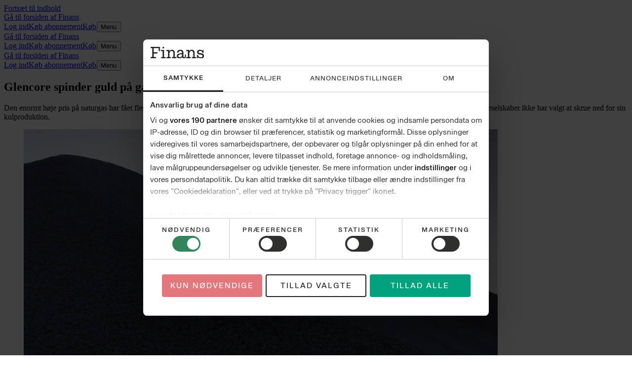

--- FILE ---
content_type: text/html; charset=utf-8
request_url: https://finans.dk/erhverv/ECE14284137/glencore-spinder-guld-paa-gaskrise/
body_size: 144934
content:
<!DOCTYPE html><html dir="ltr" lang="da"><head><meta charSet="utf-8"/><meta name="viewport" content="width=device-width, initial-scale=1, user-scalable=yes"/><link rel="stylesheet" href="/_next/static/css/4e80d6a544c7f86d.css" data-precedence="next"/><link rel="preload" as="script" fetchPriority="low" href="/_next/static/chunks/webpack-c0efafd971af74bb.js"/><script src="/_next/static/chunks/7c1b9259-67fd798ed4e2367f.js" async=""></script><script src="/_next/static/chunks/4546-6e124d00f1f12ec3.js" async=""></script><script src="/_next/static/chunks/main-app-3238a78181052ff7.js" async=""></script><script src="/_next/static/chunks/c7286262-855934c20914afd5.js" async=""></script><script src="/_next/static/chunks/fac77a46-fa9eca9c6453a9dc.js" async=""></script><script src="/_next/static/chunks/1434-c81b4859eae9ddf3.js" async=""></script><script src="/_next/static/chunks/3802-ba87c20728317145.js" async=""></script><script src="/_next/static/chunks/6203-1e1c06f467477f47.js" async=""></script><script src="/_next/static/chunks/2480-80a13f1b090d7405.js" async=""></script><script src="/_next/static/chunks/app/layout-afb65ad90ff7f3d2.js" async=""></script><script src="/_next/static/chunks/4338-4437c405af228a6b.js" async=""></script><script src="/_next/static/chunks/1687-63dfe7c82122089a.js" async=""></script><script src="/_next/static/chunks/8588-9fa9ed12c8e109c5.js" async=""></script><script src="/_next/static/chunks/4997-001218d682fc772c.js" async=""></script><script src="/_next/static/chunks/6916-703863fa99a71937.js" async=""></script><script src="/_next/static/chunks/7328-2850a1b511112a45.js" async=""></script><script src="/_next/static/chunks/8314-193de117a2a4fad1.js" async=""></script><script src="/_next/static/chunks/app/(layout-default)/layout-bb5f17dcbad392aa.js" async=""></script><script src="/_next/static/chunks/app/error-09d682ddfa1637bb.js" async=""></script><script src="/_next/static/chunks/f980d951-6dba683089474b73.js" async=""></script><script src="/_next/static/chunks/9203-658453cee2cc3826.js" async=""></script><script src="/_next/static/chunks/3057-742e185c51366596.js" async=""></script><script src="/_next/static/chunks/9047-fa855c2cb94013f4.js" async=""></script><script src="/_next/static/chunks/6587-95d14a5801d52422.js" async=""></script><script src="/_next/static/chunks/6536-b8244f8a20c03cf4.js" async=""></script><script src="/_next/static/chunks/app/%5B...catch-all%5D/page-4acea0fff5c9ae7f.js" async=""></script><link rel="preload" href="https://consent.cookiebot.com/uc.js" as="script"/><link rel="preload" href="https://gadk.hit.gemius.pl/xgemius.js" as="script"/><link rel="preload" href="https://macro.adnami.io/macro/spec/adsm.macro.71a481d5-5f9d-4464-9872-c3dd6899b4fd.js" as="script"/><link rel="preload" href="https://www.googletagmanager.com/gtag/js?id=AW-16786043436" as="script"/><link rel="preload" href="https://securepubads.g.doubleclick.net/tag/js/gpt.js" as="script"/><link rel="preload" href="https://lwgadm.com/lw/pbjs?pid=cf4021f0-5323-471f-9d8e-6e229c41f22d" as="script"/><title>Glencore spinder guld på gaskrise - Finans</title><meta name="description" content="Den enormt høje pris på naturgas har fået flere lande til så vidt muligt at skifte tilbage til kul. Det tjener man godt på i Glencore, hvor man modsat andre mineselskaber ikke har valgt at skrue ned for sin kulproduktion."/><meta name="author" content="Victor Emil Kristensen"/><link rel="manifest" href="/static/finans.dk/manifest.json"/><meta name="robots" content="index, follow, max-image-preview:large"/><meta name="bingbot" content="noarchive"/><meta name="article:publisher" content="https://www.facebook.com/finans.dk"/><link rel="canonical" href="https://finans.dk/erhverv/ECE14284137/glencore-spinder-guld-paa-gaskrise/"/><link rel="alternate" type="application/rss+xml" title="Tophistorier" href="https://feeds.finans.dk/topnyheder"/><link rel="alternate" type="application/rss+xml" title="Seneste nyt" href="https://feeds.finans.dk/seneste"/><link rel="alternate" type="application/rss+xml" title="Mest læste" href="https://feeds.finans.dk/mest-laeste"/><meta name="google-site-verification" content="E7q6hEUrPRWumghHXkq23ufN91lvo2NiYavWyqbNAXY"/><meta property="og:title" content="Kulgigant spinder guld på gaskrise"/><meta property="og:description" content="Den enormt høje pris på naturgas har fået flere lande til så vidt muligt at skifte tilbage til kul. Det tjener man godt på i Glencore, hvor man modsat andre mineselskaber ikke har valgt at skrue ned for sin kulproduktion."/><meta property="og:url" content="https://finans.dk/erhverv/ECE14284137/glencore-spinder-guld-paa-gaskrise/"/><meta property="og:site_name" content="Finans"/><meta property="og:locale" content="da_DK"/><meta property="og:image" content="https://billeder.finans.dk/pictures/image/14284219/lvq969/ALTERNATES/master-social/coal"/><meta property="og:image:alt" content="Kulprisen er fire gange højere end normalen i øjeblikket, hvilket verdens største mineselskab, Glencore, tjener godt på."/><meta property="og:image:width" content="1200"/><meta property="og:image:height" content="630"/><meta property="og:type" content="article"/><meta property="article:published_time" content="2022-08-04T21:03:54Z"/><meta property="article:section" content="Erhverv"/><meta property="article:tag" content="Olie og gas"/><meta property="article:tag" content="Mineindustrien"/><meta name="twitter:card" content="summary_large_image"/><meta name="twitter:site" content="@finansdk"/><meta name="twitter:creator" content="@finansdk"/><meta name="twitter:title" content="Kulgigant spinder guld på gaskrise"/><meta name="twitter:description" content="Den enormt høje pris på naturgas har fået flere lande til så vidt muligt at skifte tilbage til kul. Det tjener man godt på i Glencore, hvor man modsat andre mineselskaber ikke har valgt at skrue ned for sin kulproduktion."/><meta name="twitter:image" content="https://billeder.finans.dk/pictures/image/14284219/lvq969/ALTERNATES/master-social/coal"/><meta name="twitter:image:alt" content="Kulprisen er fire gange højere end normalen i øjeblikket, hvilket verdens største mineselskab, Glencore, tjener godt på."/><meta name="twitter:image:width" content="1200"/><meta name="twitter:image:height" content="630"/><link rel="apple-touch-icon" href="/static/finans.dk/favicon/apple-touch-icon.png" sizes="180x180"/><link rel="icon" href="/static/finans.dk/favicon/favicon-32x32.png" type="image/png" sizes="32x32"/><link rel="icon" href="/static/finans.dk/favicon/favicon-16x16.png" type="image/png" sizes="16x16"/><link rel="shortcut icon" href="/static/finans.dk/favicon/favicon.ico" type="image/ico"/><link rel="mask-icon" href="/static/finans.dk/favicon/safari-pinned-tab.svg" type="image/svg" color="#faf7f2"/><script src="/_next/static/chunks/polyfills-42372ed130431b0a.js" noModule=""></script></head><body class="theme-color-finans.dk theme-font-finans.dk theme-spacing-finans.dk flex min-h-screen flex-col overflow-visible scroll-smooth bg-white font-missing text-16 selection:bg-brand-500 selection:text-white" data-controller="toggle-overlay"><div hidden=""><!--$--><!--/$--></div><!--$--><!--body--><!--$--><!--/$--><script>(self.__next_s=self.__next_s||[]).push([0,{"type":"text/javascript","children":"window.addEventListener(\"CookiebotOnDialogInit\",function(){if(Cookiebot.getDomainUrlParam(\"CookiebotScan\")===\"true\"){Cookiebot.setOutOfRegion()}});","id":"CookiebotScan"}])</script><script>(self.__next_s=self.__next_s||[]).push([0,{"type":"text/javascript","children":"function deleteSnowplowCookies() {\n\t\t\t\t\tvar cookies = document.cookie.split(\";\");\n\t\t\t\t\tcookies.forEach(function(cookie) {\n\t\t\t\t\t\tvar name = cookie.split(\"=\")[0].trim();\n\t\t\t\t\t\tif (name.startsWith('_sp_')) {\n\t\t\t\t\t\t\tdocument.cookie = name + '=;expires=Thu, 01 Jan 1970 00:00:01 GMT;path=/;';\n\t\t\t\t\t\t}\n\t\t\t\t\t});\n\t\t\t\t}\n\t\t\t\twindow.addEventListener('CookiebotOnDecline', function() {\n\t\t\t\t\tdeleteSnowplowCookies();\n\t\t\t\t});","id":"CookiebotDeleteSnowplowCookies"}])</script><script>(self.__next_s=self.__next_s||[]).push([0,{"type":"application/json","children":"{\"Frameworks\":{\"IABTCF2\":{\"AllowedVendors\":[10,11,12,13,15,16,21,25,28,30,31,32,33,42,44,50,52,58,60,61,62,66,68,69,70,76,77,78,80,82,84,91,92,95,97,98,109,110,111,115,120,122,126,128,129,131,132,148,153,157,163,164,173,193,202,209,226,238,239,243,253,259,264,270,273,276,278,284,290,293,311,315,328,329,345,347,358,361,373,377,385,394,410,415,422,430,466,486,493,502,507,524,536,559,565,568,573,580,597,606,610,612,624,625,628,630,647,674,684,686,716,726,729,737,742,755,756,768,772,780,787,788,793,801,804,807,810,812,815,845,851,855,865,877,907,919,922,929,943,986,991,1015,1029,1031,1097,1100,1113,1126,1129,1169,1180,1184,1198,1208,1234,1299,1311,1340],\"AllowedGoogleACVendors\":[70,89,108,122,149,196,259,311,323,415,486,494,495,540,574,864,981,1051,1095,1097,1205,1276,1301,1415,1449,1570,1577,1651,1716,1765,1870,1878,1889,2072,2253,2316,2526,2568,2571,2575,2677,2891,3251]}}}","id":"CookiebotConfiguration"}])</script><script>(self.__next_s=self.__next_s||[]).push(["https://consent.cookiebot.com/uc.js",{"data-cbid":"e9bfbbf7-8c77-4abb-bef9-8f9d24867cc9","data-culture":"DA","data-framework":"TCFv2.2","data-bulkconsentmode":"disabled","type":"text/javascript","id":"Cookiebot"}])</script><!--$--><!--/$--><a class="sr-only top-0 left-1/2 -translate-x-1/2 -translate-y-full rounded-b bg-brand-500 font-medium font-sans text-14 text-white outline-none transition hover:bg-brand-700 hover:ring-brand-700 focus:not-sr-only focus:absolute focus:z-50 focus:translate-y-0 focus:ring-2 focus:ring-brand-500 focus:ring-offset-1 focus:ring-offset-white" href="#main-content"><span class="inline-block px-2 py-1">Fortsæt til indhold</span></a><!--$--><div id="topscroll-mobile" class="relative z-0 bg-grey-100 empty:hidden md:hidden print:hidden [html[class*=&#x27;adnm-topscroll&#x27;]_&amp;]:invisible [html[class*=&#x27;adnm-topscroll&#x27;]_&amp;]:h-0"><!--$--><!--/$--></div><!--/$--><!--$--><div id="topscroll-desktop" class="hidden bg-grey-100 md:block md:empty:hidden print:hidden md:[html[class*=&#x27;adnm-topscroll&#x27;]_&amp;]:invisible md:[html[class*=&#x27;adnm-topscroll&#x27;]_&amp;]:h-0"><!--$?--><template id="B:0"></template><!--/$--></div><!--/$--><div id="site-header" class="top-0 z-40 bg-white"><div class="hidden md:block md:px-1"><div class="border-grey-950 border-b-2"><div class="mx-auto flex h-9 max-w-screen-lg items-end gap-x-1 px-2 py-1.5 md:px-0"><div class="flex h-full grow items-center justify-start"><a class="relative rounded p-1 outline-none focus-visible:ring-2 focus-visible:ring-brand-500 h-full pl-0" href="/"><span class="sr-only">Gå til forsiden af <!-- -->Finans</span><svg class="fill-black mx-auto h-full max-w-full" viewBox="0 0 150 32" height="1" aria-hidden="true"><path d="M4.738 31.235H0V27.97h4.738V3.265H0V0h26.55v11.602h-3.352l-.447-8.206H8.895v11.471h10.548v3.396H8.895v9.707h6.615v3.265zm33.586-2.955h4.45v2.957h-12.96V28.28h4.448l.023-1.146V11.597l-1.161.008h-2.956v-3h8.14v18.53l.018 1.145zM33.719 0h4.838v4.396H33.72zm15.494 31.235h-4.468v-2.957h4.468V11.602H44.34V8.603H53.1v7.368l-.804-3.793h1.923l-2.056 7.278q-.314-3.176.558-5.78.871-2.602 2.815-4.103 1.945-1.5 4.805-1.5 3.575-.001 5.811 2.294 2.234 2.294 2.234 6.353v11.56h4.469v2.957H60.43V28.28h3.934V17.075q0-2.87-1.252-4.324-1.251-1.456-3.577-1.456-1.878 0-3.307.883-1.432.882-2.212 2.448-.783 1.566-.782 3.553v10.104h3.934v2.957H49.21zm26.885-1.037q-2.212-1.566-2.211-4.788-.002-1.896.894-3.242.894-1.346 2.75-2.25 1.855-.905 4.805-1.479l8-1.5-1.52 1.235v-1.5q0-2.825-1.297-4.149t-3.843-1.324q-2.326 0-3.664 1.059-1.342 1.06-1.609 3h-4.066q.313-3.265 2.727-5.228 2.411-1.961 6.66-1.962c2.832 0 5.094.75 6.705 2.25q2.415 2.25 2.413 6.442v9.884q-.001 1.014.448 1.5c.296.325.716.487 1.251.487q.849 0 1.342-.486.494-.487.493-1.544v-4.941h2.772v5.028q0 2.47-1.362 3.773-1.364 1.303-3.6 1.303c-1.49 0-2.756-.42-3.709-1.258q-1.431-1.256-1.43-3.374v-1.677l1.161 2.34h-1.653l1.52-5.426q0 4.28-2.234 6.84-2.236 2.558-6.346 2.557-3.175-.001-5.386-1.565zm9.408-2.337a6.03 6.03 0 0 0 2.413-2.183q.893-1.411.894-3.265v-3.22l2.147.221-8.181 1.677q-1.52.31-2.594.839t-1.631 1.367-.558 1.984q0 1.59 1.05 2.471 1.051.883 3.062.883 1.875 0 3.398-.771zm19.222 3.374h-4.469v-2.957h4.469V11.602h-4.873V8.603h8.761v7.368l-.804-3.793h1.922l-2.056 7.278q-.312-3.176.558-5.78.873-2.602 2.815-4.103 1.945-1.5 4.806-1.5 3.574-.001 5.811 2.294 2.234 2.294 2.234 6.353v11.56h4.469v2.957h-12.426V28.28h3.933V17.075q0-2.87-1.251-4.324-1.252-1.456-3.577-1.456-1.879 0-3.307.883-1.433.882-2.212 2.448-.783 1.566-.782 3.553v10.104h3.934v2.957h-7.958zm25.298-9.132h2.37l.85 2.823-.402 6.309h-2.815v-9.132zm6.055 8.427a8.2 8.2 0 0 1-3.174-3.374q-1.096-2.14-1.453-5.05h1.521c.387 2.178 1.266 3.83 2.636 4.964q2.055 1.7 5.14 1.699 2.322 0 3.777-.948 1.452-.947 1.453-2.758.001-1.545-1.096-2.382-1.095-.837-3.197-1.146l-3.262-.486q-3.665-.574-5.811-2.096t-2.146-4.523q-.001-3.177 2.347-4.765 2.345-1.589 5.834-1.588 3.129 0 4.984 1.258t2.636 3.175q.781 1.92.872 4.126h-1.028q-.625-2.914-2.347-4.193c-1.149-.853-2.614-1.28-4.404-1.28q-2.235 0-3.553.772-1.32.773-1.32 2.317 0 1.456 1.161 2.14t3.441.993l3.307.441q3.263.398 5.432 2.097 2.168 1.7 2.169 4.919c0 2.146-.805 3.912-2.413 5.118q-2.413 1.808-6.258 1.808-3.173 0-5.253-1.235zm-2.481-3.882v1.19h-.982v-1.19zm12.828-15.177v1.19h-.982v-1.19zm-.668 3.22.357-6.088h2.772v8.03h-2.503z"></path></svg></a></div><nav class="flex h-full shrink-0 items-center justify-end gap-x-3 pt-1 md:basis-32"><a class="hidden p-0.5 font-sans font-semibold text-13 text-grey-700 -tracking-2 decoration-[0.5px] underline-offset-2 hover:underline md:block" href="/login?returnUrl=%2Ferhverv%2FECE14284137%2Fglencore-spinder-guld-paa-gaskrise%2F%3FloggedIn%3Dtrue%26"><span class="whitespace-nowrap py-0.5">Log ind</span></a><a class="flex p-0.5 text-grey-950 decoration-[0.5px] underline-offset-2 hover:underline group/buy-button font-sans font-semibold text-13 -tracking-2" href="https://abonnement.finans.dk/" target="_blank" rel="noopener noreferrer"><span class="whitespace-nowrap py-0.5 font-bold"><span class="hidden md:inline">Køb abonnement</span><span class="md:hidden">Køb</span><svg class="ml-1 size-1.25 inline fill-current group-hover/buy-button:translate-x-0.25 group-hover/buy-button:-translate-y-0.25 motion-safe:transition" viewBox="8.1 8.6 9 9" height="1" aria-hidden="true"><path d="M17 8.65v7.784h-1.184V10.63L8.944 17.5l-.813-.814 6.852-6.851H9.216V8.65z"></path></svg></span></a><button type="button" class="group/button -mx-1.5 -my-1 select-none px-1.5 py-1 text-center font-sans outline-none transition-all duration-200 group flex flex-row items-center rounded not-disabled:focus-visible:ring-2 not-disabled:focus-visible:ring-brand-500"><span class="pr-0.5 font-sans font-semibold text-13 text-grey-700 -tracking-2 group-hover:underline">Menu</span><svg class="size-3" viewBox="0 0 24 24" height="1" aria-hidden="true"><rect x="4" y="11" width="16" height="2" rx="1" class="origin-center transition-transform duration-300 ease-in-out -translate-y-[0.3125rem]"></rect><rect x="4" y="11" width="16" height="2" rx="1" class="transition-opacity duration-300 ease-in-out"></rect><rect x="4" y="11" width="16" height="2" rx="1" class="origin-center transition-transform duration-300 ease-in-out translate-y-[0.3125rem]"></rect></svg></button></nav></div></div></div><div class="border-grey-950 border-b-2 md:hidden"><div><div class="mx-auto flex h-9 max-w-screen-lg items-end gap-x-1 px-2 py-1.5 md:px-0"><div class="flex h-full grow items-center justify-start"><a class="relative rounded p-1 outline-none focus-visible:ring-2 focus-visible:ring-brand-500 h-full pl-0" href="/"><span class="sr-only">Gå til forsiden af <!-- -->Finans</span><svg class="fill-black mx-auto h-full max-w-full" viewBox="0 0 150 32" height="1" aria-hidden="true"><path d="M4.738 31.235H0V27.97h4.738V3.265H0V0h26.55v11.602h-3.352l-.447-8.206H8.895v11.471h10.548v3.396H8.895v9.707h6.615v3.265zm33.586-2.955h4.45v2.957h-12.96V28.28h4.448l.023-1.146V11.597l-1.161.008h-2.956v-3h8.14v18.53l.018 1.145zM33.719 0h4.838v4.396H33.72zm15.494 31.235h-4.468v-2.957h4.468V11.602H44.34V8.603H53.1v7.368l-.804-3.793h1.923l-2.056 7.278q-.314-3.176.558-5.78.871-2.602 2.815-4.103 1.945-1.5 4.805-1.5 3.575-.001 5.811 2.294 2.234 2.294 2.234 6.353v11.56h4.469v2.957H60.43V28.28h3.934V17.075q0-2.87-1.252-4.324-1.251-1.456-3.577-1.456-1.878 0-3.307.883-1.432.882-2.212 2.448-.783 1.566-.782 3.553v10.104h3.934v2.957H49.21zm26.885-1.037q-2.212-1.566-2.211-4.788-.002-1.896.894-3.242.894-1.346 2.75-2.25 1.855-.905 4.805-1.479l8-1.5-1.52 1.235v-1.5q0-2.825-1.297-4.149t-3.843-1.324q-2.326 0-3.664 1.059-1.342 1.06-1.609 3h-4.066q.313-3.265 2.727-5.228 2.411-1.961 6.66-1.962c2.832 0 5.094.75 6.705 2.25q2.415 2.25 2.413 6.442v9.884q-.001 1.014.448 1.5c.296.325.716.487 1.251.487q.849 0 1.342-.486.494-.487.493-1.544v-4.941h2.772v5.028q0 2.47-1.362 3.773-1.364 1.303-3.6 1.303c-1.49 0-2.756-.42-3.709-1.258q-1.431-1.256-1.43-3.374v-1.677l1.161 2.34h-1.653l1.52-5.426q0 4.28-2.234 6.84-2.236 2.558-6.346 2.557-3.175-.001-5.386-1.565zm9.408-2.337a6.03 6.03 0 0 0 2.413-2.183q.893-1.411.894-3.265v-3.22l2.147.221-8.181 1.677q-1.52.31-2.594.839t-1.631 1.367-.558 1.984q0 1.59 1.05 2.471 1.051.883 3.062.883 1.875 0 3.398-.771zm19.222 3.374h-4.469v-2.957h4.469V11.602h-4.873V8.603h8.761v7.368l-.804-3.793h1.922l-2.056 7.278q-.312-3.176.558-5.78.873-2.602 2.815-4.103 1.945-1.5 4.806-1.5 3.574-.001 5.811 2.294 2.234 2.294 2.234 6.353v11.56h4.469v2.957h-12.426V28.28h3.933V17.075q0-2.87-1.251-4.324-1.252-1.456-3.577-1.456-1.879 0-3.307.883-1.433.882-2.212 2.448-.783 1.566-.782 3.553v10.104h3.934v2.957h-7.958zm25.298-9.132h2.37l.85 2.823-.402 6.309h-2.815v-9.132zm6.055 8.427a8.2 8.2 0 0 1-3.174-3.374q-1.096-2.14-1.453-5.05h1.521c.387 2.178 1.266 3.83 2.636 4.964q2.055 1.7 5.14 1.699 2.322 0 3.777-.948 1.452-.947 1.453-2.758.001-1.545-1.096-2.382-1.095-.837-3.197-1.146l-3.262-.486q-3.665-.574-5.811-2.096t-2.146-4.523q-.001-3.177 2.347-4.765 2.345-1.589 5.834-1.588 3.129 0 4.984 1.258t2.636 3.175q.781 1.92.872 4.126h-1.028q-.625-2.914-2.347-4.193c-1.149-.853-2.614-1.28-4.404-1.28q-2.235 0-3.553.772-1.32.773-1.32 2.317 0 1.456 1.161 2.14t3.441.993l3.307.441q3.263.398 5.432 2.097 2.168 1.7 2.169 4.919c0 2.146-.805 3.912-2.413 5.118q-2.413 1.808-6.258 1.808-3.173 0-5.253-1.235zm-2.481-3.882v1.19h-.982v-1.19zm12.828-15.177v1.19h-.982v-1.19zm-.668 3.22.357-6.088h2.772v8.03h-2.503z"></path></svg></a></div><nav class="flex h-full shrink-0 items-center justify-end gap-x-3 pt-1 md:basis-32"><a class="hidden p-0.5 font-sans font-semibold text-13 text-grey-700 -tracking-2 decoration-[0.5px] underline-offset-2 hover:underline md:block" href="/login?returnUrl=%2Ferhverv%2FECE14284137%2Fglencore-spinder-guld-paa-gaskrise%2F%3FloggedIn%3Dtrue%26"><span class="whitespace-nowrap py-0.5">Log ind</span></a><a class="flex p-0.5 text-grey-950 decoration-[0.5px] underline-offset-2 hover:underline group/buy-button font-sans font-semibold text-13 -tracking-2" href="https://abonnement.finans.dk/" target="_blank" rel="noopener noreferrer"><span class="whitespace-nowrap py-0.5 font-bold"><span class="hidden md:inline">Køb abonnement</span><span class="md:hidden">Køb</span><svg class="ml-1 size-1.25 inline fill-current group-hover/buy-button:translate-x-0.25 group-hover/buy-button:-translate-y-0.25 motion-safe:transition" viewBox="8.1 8.6 9 9" height="1" aria-hidden="true"><path d="M17 8.65v7.784h-1.184V10.63L8.944 17.5l-.813-.814 6.852-6.851H9.216V8.65z"></path></svg></span></a><button type="button" class="group/button -mx-1.5 -my-1 select-none px-1.5 py-1 text-center font-sans outline-none transition-all duration-200 group flex flex-row items-center rounded not-disabled:focus-visible:ring-2 not-disabled:focus-visible:ring-brand-500"><span class="pr-0.5 font-sans font-semibold text-13 text-grey-700 -tracking-2 group-hover:underline">Menu</span><svg class="size-3" viewBox="0 0 24 24" height="1" aria-hidden="true"><rect x="4" y="11" width="16" height="2" rx="1" class="origin-center transition-transform duration-300 ease-in-out -translate-y-[0.3125rem]"></rect><rect x="4" y="11" width="16" height="2" rx="1" class="transition-opacity duration-300 ease-in-out"></rect><rect x="4" y="11" width="16" height="2" rx="1" class="origin-center transition-transform duration-300 ease-in-out translate-y-[0.3125rem]"></rect></svg></button></nav></div></div></div><nav class="fixed top-0 z-50 w-screen transition-all duration-500 aria-hidden:invisible aria-hidden:-translate-y-full h-9.5 border-grey-300 border-b-2 bg-white shadow-md" aria-hidden="true"><div><div class="mx-auto flex h-9 max-w-screen-lg items-end gap-x-1 px-2 py-1.5 md:px-0"><div class="flex h-full grow items-center justify-start"><a class="relative rounded p-1 outline-none focus-visible:ring-2 focus-visible:ring-brand-500 h-full pl-0" href="/"><span class="sr-only">Gå til forsiden af <!-- -->Finans</span><svg class="fill-black mx-auto h-full max-w-full" viewBox="0 0 150 32" height="1" aria-hidden="true"><path d="M4.738 31.235H0V27.97h4.738V3.265H0V0h26.55v11.602h-3.352l-.447-8.206H8.895v11.471h10.548v3.396H8.895v9.707h6.615v3.265zm33.586-2.955h4.45v2.957h-12.96V28.28h4.448l.023-1.146V11.597l-1.161.008h-2.956v-3h8.14v18.53l.018 1.145zM33.719 0h4.838v4.396H33.72zm15.494 31.235h-4.468v-2.957h4.468V11.602H44.34V8.603H53.1v7.368l-.804-3.793h1.923l-2.056 7.278q-.314-3.176.558-5.78.871-2.602 2.815-4.103 1.945-1.5 4.805-1.5 3.575-.001 5.811 2.294 2.234 2.294 2.234 6.353v11.56h4.469v2.957H60.43V28.28h3.934V17.075q0-2.87-1.252-4.324-1.251-1.456-3.577-1.456-1.878 0-3.307.883-1.432.882-2.212 2.448-.783 1.566-.782 3.553v10.104h3.934v2.957H49.21zm26.885-1.037q-2.212-1.566-2.211-4.788-.002-1.896.894-3.242.894-1.346 2.75-2.25 1.855-.905 4.805-1.479l8-1.5-1.52 1.235v-1.5q0-2.825-1.297-4.149t-3.843-1.324q-2.326 0-3.664 1.059-1.342 1.06-1.609 3h-4.066q.313-3.265 2.727-5.228 2.411-1.961 6.66-1.962c2.832 0 5.094.75 6.705 2.25q2.415 2.25 2.413 6.442v9.884q-.001 1.014.448 1.5c.296.325.716.487 1.251.487q.849 0 1.342-.486.494-.487.493-1.544v-4.941h2.772v5.028q0 2.47-1.362 3.773-1.364 1.303-3.6 1.303c-1.49 0-2.756-.42-3.709-1.258q-1.431-1.256-1.43-3.374v-1.677l1.161 2.34h-1.653l1.52-5.426q0 4.28-2.234 6.84-2.236 2.558-6.346 2.557-3.175-.001-5.386-1.565zm9.408-2.337a6.03 6.03 0 0 0 2.413-2.183q.893-1.411.894-3.265v-3.22l2.147.221-8.181 1.677q-1.52.31-2.594.839t-1.631 1.367-.558 1.984q0 1.59 1.05 2.471 1.051.883 3.062.883 1.875 0 3.398-.771zm19.222 3.374h-4.469v-2.957h4.469V11.602h-4.873V8.603h8.761v7.368l-.804-3.793h1.922l-2.056 7.278q-.312-3.176.558-5.78.873-2.602 2.815-4.103 1.945-1.5 4.806-1.5 3.574-.001 5.811 2.294 2.234 2.294 2.234 6.353v11.56h4.469v2.957h-12.426V28.28h3.933V17.075q0-2.87-1.251-4.324-1.252-1.456-3.577-1.456-1.879 0-3.307.883-1.433.882-2.212 2.448-.783 1.566-.782 3.553v10.104h3.934v2.957h-7.958zm25.298-9.132h2.37l.85 2.823-.402 6.309h-2.815v-9.132zm6.055 8.427a8.2 8.2 0 0 1-3.174-3.374q-1.096-2.14-1.453-5.05h1.521c.387 2.178 1.266 3.83 2.636 4.964q2.055 1.7 5.14 1.699 2.322 0 3.777-.948 1.452-.947 1.453-2.758.001-1.545-1.096-2.382-1.095-.837-3.197-1.146l-3.262-.486q-3.665-.574-5.811-2.096t-2.146-4.523q-.001-3.177 2.347-4.765 2.345-1.589 5.834-1.588 3.129 0 4.984 1.258t2.636 3.175q.781 1.92.872 4.126h-1.028q-.625-2.914-2.347-4.193c-1.149-.853-2.614-1.28-4.404-1.28q-2.235 0-3.553.772-1.32.773-1.32 2.317 0 1.456 1.161 2.14t3.441.993l3.307.441q3.263.398 5.432 2.097 2.168 1.7 2.169 4.919c0 2.146-.805 3.912-2.413 5.118q-2.413 1.808-6.258 1.808-3.173 0-5.253-1.235zm-2.481-3.882v1.19h-.982v-1.19zm12.828-15.177v1.19h-.982v-1.19zm-.668 3.22.357-6.088h2.772v8.03h-2.503z"></path></svg></a></div><nav class="flex h-full shrink-0 items-center justify-end gap-x-3 pt-1 md:basis-32"><a class="hidden p-0.5 font-sans font-semibold text-13 text-grey-700 -tracking-2 decoration-[0.5px] underline-offset-2 hover:underline md:block" href="/login?returnUrl=%2Ferhverv%2FECE14284137%2Fglencore-spinder-guld-paa-gaskrise%2F%3FloggedIn%3Dtrue%26"><span class="whitespace-nowrap py-0.5">Log ind</span></a><a class="flex p-0.5 text-grey-950 decoration-[0.5px] underline-offset-2 hover:underline group/buy-button font-sans font-semibold text-13 -tracking-2" href="https://abonnement.finans.dk/" target="_blank" rel="noopener noreferrer"><span class="whitespace-nowrap py-0.5 font-bold"><span class="hidden md:inline">Køb abonnement</span><span class="md:hidden">Køb</span><svg class="ml-1 size-1.25 inline fill-current group-hover/buy-button:translate-x-0.25 group-hover/buy-button:-translate-y-0.25 motion-safe:transition" viewBox="8.1 8.6 9 9" height="1" aria-hidden="true"><path d="M17 8.65v7.784h-1.184V10.63L8.944 17.5l-.813-.814 6.852-6.851H9.216V8.65z"></path></svg></span></a><button type="button" class="group/button -mx-1.5 -my-1 select-none px-1.5 py-1 text-center font-sans outline-none transition-all duration-200 group flex flex-row items-center rounded not-disabled:focus-visible:ring-2 not-disabled:focus-visible:ring-brand-500"><span class="pr-0.5 font-sans font-semibold text-13 text-grey-700 -tracking-2 group-hover:underline">Menu</span><svg class="size-3" viewBox="0 0 24 24" height="1" aria-hidden="true"><rect x="4" y="11" width="16" height="2" rx="1" class="origin-center transition-transform duration-300 ease-in-out -translate-y-[0.3125rem]"></rect><rect x="4" y="11" width="16" height="2" rx="1" class="transition-opacity duration-300 ease-in-out"></rect><rect x="4" y="11" width="16" height="2" rx="1" class="origin-center transition-transform duration-300 ease-in-out translate-y-[0.3125rem]"></rect></svg></button></nav></div></div></nav><span hidden="" style="position:fixed;top:1px;left:1px;width:1px;height:0;padding:0;margin:-1px;overflow:hidden;clip:rect(0, 0, 0, 0);white-space:nowrap;border-width:0;display:none"></span></div><span hidden="" style="position:fixed;top:1px;left:1px;width:1px;height:0;padding:0;margin:-1px;overflow:hidden;clip:rect(0, 0, 0, 0);white-space:nowrap;border-width:0;display:none"></span><div id="main-content" class="z-1 grow overflow-x-clip bg-white"><div class="relative size-0"><span id="HeaderObserver" class="absolute top-40 size-0"></span></div><main class="font-sans-text text-18/28 text-grey-900"><article class="relative relative z-0 md:min-h-[80em]" obs-boundary="" obs-boundary-id="article-body_14284137" obs-boundary-type="article-body" obs-boundary-additional-data="undefined"><span class="invisible absolute size-0 top-1/4"></span><span class="invisible absolute size-0 top-1/2"></span><span class="invisible absolute size-0 top-3/4"></span><span class="invisible absolute size-0 bottom-0"></span><header class="mt-3 md:mt-10 relative -z-10 mb-4 md:mb-5"><div class="min-h-40 justify-center bg-grey-100 pt-2 pb-2 empty:hidden md:hidden print:hidden mb-3"><!--$--><!--/$--></div><div class="relative -z-10 hidden flex-col items-center md:flex md:empty:hidden print:hidden -top-3"><ins id="wallpaperBackground" class="absolute inset-x-0 h-[1140px] w-full overflow-hidden"></ins><div class="min-h-[180px] hidden md:block md:empty:hidden print:hidden"><!--$?--><template id="B:1"></template><!--/$--></div><div class="o-article__background absolute top-[180px] h-lvh min-h-[80em] w-full max-w-[calc(var(--theme-container-article-max-width)+2*var(--theme-container-padding))] rounded bg-white"></div></div><h1 class="container-article mb-2 font-semibold text-32/38 -tracking-3 md:text-42/48 md:-tracking-2 font-sans text-grey-950">Glencore spinder guld på gaskrise</h1><p class="container-article text-grey-900 mb-4 font-serif text-18/26 -tracking-2 md:mb-5">Den enormt høje pris på naturgas har fået flere lande til så vidt muligt at skifte tilbage til kul. Det tjener man godt på i Glencore, hvor man modsat andre mineselskaber ikke har valgt at skrue ned for sin kulproduktion.</p><figure class="relative flex flex-col gap-y-1 mb-5 aspect-landscape gap-y-1.5 container-article"><!--$?--><template id="B:2"></template><!--/$--><figcaption class="font-sans-text text-14/18 text-grey-600 top-1 right-3 text-16/20 -tracking-1">Kulprisen er fire gange højere end normalen i øjeblikket, hvilket verdens største mineselskab, Glencore, tjener godt på.</figcaption></figure><div class="container-article"><div class="mb-2 flex flex-row items-end gap-y-0.5 font-serif text-11/16 text-grey-700 uppercase -tracking-2 md:items-center justify-between"><div class="flex flex-1 flex-col md:flex-row"><a class="mr-1.5 whitespace-nowrap font-medium font-serif text-16/24 text-grey-800 uppercase tracking-3 hover:underline" href="/erhverv">Erhverv</a><div class="my-auto flex grow flex-row flex-wrap"><time class="translate-y-(--theme-spacing-button-text-vertical-alignment-correction) whitespace-nowrap border-grey-600 not-last:border-r not-last:pr-1" dateTime="2022-08-04T23:03">4. aug. 2022<!-- --> kl.<!-- --> <!-- -->23.03</time></div></div><form class="shrink-0" action="javascript:throw new Error(&#x27;React form unexpectedly submitted.&#x27;)"><button type="submit" class="group/button -mx-1.5 -my-1 select-none px-1.5 py-1 text-center font-sans outline-none transition-all duration-200 flex items-center gap-x-1 rounded-full text-11/12 text-grey-700 uppercase tracking-5 hover:bg-grey-100 hover:text-grey-900 focus-visible:bg-grey-100 focus-visible:ring-grey-500 focus-visible:ring-2 focus-visible:ring-current focus-visible:ring-offset-2 motion-safe:active:scale-98"><span class="hidden whitespace-nowrap font-serif md:inline">Føj til læseliste</span><span class="whitespace-nowrap font-serif md:hidden">Gem</span><svg class="inline size-2 fill-grey-700 group-hover/button:fill-grey-900" viewBox="0 0 13 16" height="1" aria-hidden="true"><path d="M11.413 1.57v12.006l-3.317-3.298-1.114-1.111-1.113 1.122-3.307 3.332V1.571zM11.987 0H1.989C1.438 0 .988.438.988.987v14.014c0 .55.45.999 1 .999H2a.96.96 0 0 0 .697-.292l4.296-4.32 4.297 4.275a.96.96 0 0 0 .708.292c.259 0 .495-.09.697-.28l.012-.012a.92.92 0 0 0 .292-.707V.988A1.01 1.01 0 0 0 11.987 0"></path></svg></button><span hidden="" style="position:fixed;top:1px;left:1px;width:1px;height:0;padding:0;margin:-1px;overflow:hidden;clip:rect(0, 0, 0, 0);white-space:nowrap;border-width:0;display:none"></span></form></div></div><div class="container-article"><div class="border-grey-300 border-t"><div class="flex flex-col md:flex-row border-grey-300 border-b md:py-1"><address class="flex items-center border-grey-300 border-t py-1 first:border-none md:ml-2 md:border-t-0 md:border-l md:py-0 md:pl-2 md:first:ml-0 md:first:pl-0"><button type="button" class="group/button -mx-1.5 -my-1 select-none px-1.5 py-1 text-center font-sans outline-none transition-all duration-200 group rounded-full decoration-brand-500 focus-visible:underline"><div class="flex items-center gap-x-2 border-grey-300 border-t text-left first:border-none md:ml-2 md:border-t-0 md:border-l md:pl-2 md:first:ml-0 md:first:pl-0"><div class="relative shrink-0"><!--$?--><template id="B:3"></template><!--/$--><div class="absolute top-0 size-6 bg-grey-600 opacity-20"></div></div><div class="flex flex-col items-start gap-y-0.5"><span class="font-article-marker font-medium text-14 text-grey-950 -tracking-3 group-hover:underline hover:underline">Victor Emil Kristensen</span></div></div></button><span hidden="" style="position:fixed;top:1px;left:1px;width:1px;height:0;padding:0;margin:-1px;overflow:hidden;clip:rect(0, 0, 0, 0);white-space:nowrap;border-width:0;display:none"></span></address></div></div></div></header><p class="container-text mb-4 -tracking-2">De seneste år har fokus været på at mindske forbruget af kul, da den svinene energiform med sine store mængder lagrede CO<sup>2</sup> er en af de primære årsager til global opvarmning. Men nu har krigen i Ukraine og de ekstreme priser på naturgas givet kullet en renæssance.</p><p class="container-text mb-4 -tracking-2">Det kan mærkes i verdens største mineselskab, Glencore, som på ryggen af stor efterspørgsel…</p><!--$?--><template id="B:4"></template><!--/$--></article><div class="mx-auto flex max-w-screen-lg justify-start gap-x-3 px-2 md:px-0.5"><button type="button" class="group/button -mx-1.5 -my-1 select-none px-1.5 py-1 text-center font-sans outline-none transition-all duration-200 flex items-center gap-x-1 rounded-full text-11/12 text-grey-700 uppercase tracking-5 hover:bg-grey-100 hover:text-grey-900 focus-visible:bg-grey-100 focus-visible:ring-grey-500 focus-visible:ring-2 focus-visible:ring-current focus-visible:ring-offset-2 motion-safe:active:scale-98"><span class="whitespace-nowrap font-serif">Del artiklen</span><svg class="inline size-2 fill-grey-700 group-hover/button:fill-grey-900" viewBox="7 7 18 18" height="1" aria-hidden="true"><path d="M22.38 14.75h-2.25c-.51 0-.92.4-.92.9s.41.9.92.9h1.32V23H10.54v-6.45h1.32c.51 0 .92-.4.92-.9s-.41-.9-.92-.9H9.62a.906.906 0 0 0-.92.89v8.25c0 .24.1.46.27.63s.41.26.65.26h12.76a.906.906 0 0 0 .92-.89v-8.25c0-.5-.41-.9-.92-.9zm-10.52-1.63c.25 0 .48-.09.65-.26l2.22-2.18.34-.33v8.59c0 .5.41.9.92.9s.92-.4.92-.9v-8.59l.34.33 2.22 2.18c.17.17.41.26.65.26s.48-.09.65-.26.27-.39.27-.63-.1-.46-.27-.63l-3.34-3.28-.92-.9a.74.74 0 0 0-.53-.21c-.2 0-.39.08-.53.21l-.92.9-3.34 3.28c-.17.17-.27.39-.27.63s.1.46.27.63.41.26.65.26z"></path></svg></button><span hidden="" style="position:fixed;top:1px;left:1px;width:1px;height:0;padding:0;margin:-1px;overflow:hidden;clip:rect(0, 0, 0, 0);white-space:nowrap;border-width:0;display:none"></span></div><div class="relative" obs-boundary="" obs-boundary-id="topics[0]" obs-boundary-type="article-topics" obs-boundary-additional-data="undefined"><div class="mx-auto max-w-screen-lg bg-white px-2 md:px-0.5"><div class="mt-5 flex max-w-screen-lg flex-col font-sans empty:border-t empty:border-t-grey-300 empty:pb-5 md:mx-auto md:mt-3 md:flex-row md:items-center md:border-t md:border-t-grey-300 md:pt-1 md:pb-5 md:empty:pt-0"><div class="flex items-center border-b border-b-grey-950 py-2 font-medium font-serif text-21/28 text-grey-950 -tracking-5 md:mr-2 md:whitespace-nowrap md:border-r md:border-r-grey-300 md:border-b-0 md:py-0 md:pr-2 md:text-16/28">Artiklens emner</div><div class="relative md:h-4 md:overflow-hidden"><div class="after:absolute after:-right-2 after:h-4 after:w-4 after:bg-linear-to-r after:from-transparent after:to-white after:content-[&#x27;&#x27;] md:flex md:h-4 md:items-center md:overflow-hidden md:pl-0.25"><div class="flex items-center justify-between border-y-grey-300 py-2 text-16/12 text-grey-600 tracking-5 md:mr-3 md:border-none md:py-0"><span class="md:pr-1"><a class="text-grey-600 transition duration-200 hover:text-grey-900 md:whitespace-nowrap" href="/tags/emneord.jp.dk,2017:olie_og_gas">Olie og gas</a></span><div><form action="javascript:throw new Error(&#x27;React form unexpectedly submitted.&#x27;)"><button type="submit" class="group/button flex select-none items-center outline-none transition duration-200"><span class="rounded-full transition duration-200 group-focus-visible/button:ring-2 group-focus-visible/button:ring-offset-1 group-active/button:scale-98 fill-grey-50 text-grey-600 group-hover/button:fill-grey-100 group-focus-visible/button:fill-grey-50 group-focus-visible/button:ring-grey-600 group-active/button:fill-grey-100 group-active/button:text-grey-950"><svg class="size-3" viewBox="0 0 16 17" height="1" aria-hidden="true"><title>Følg dette emne</title><path d="M8 .741a7.5 7.5 0 1 1 0 15 7.5 7.5 0 0 1 0-15Z" class="stroke-current"></path><path d="M10.748 7.841H8.406V5.493a.395.395 0 0 0-.79 0V7.84H5.252a.395.395 0 0 0 0 .79h2.363v2.353a.395.395 0 0 0 .789 0V8.63h2.342a.395.395 0 0 0 0-.789z" class="fill-current"></path></svg></span></button></form><span hidden="" style="position:fixed;top:1px;left:1px;width:1px;height:0;padding:0;margin:-1px;overflow:hidden;clip:rect(0, 0, 0, 0);white-space:nowrap;border-width:0;display:none"></span></div></div><div class="flex items-center justify-between border-y-grey-300 py-2 text-16/12 text-grey-600 tracking-5 md:mr-3 md:border-none md:py-0"><span class="md:pr-1"><a class="text-grey-600 transition duration-200 hover:text-grey-900 md:whitespace-nowrap" href="/tags/emneord.jp.dk,2017:mineindustri">Mineindustrien</a></span><div><form action="javascript:throw new Error(&#x27;React form unexpectedly submitted.&#x27;)"><button type="submit" class="group/button flex select-none items-center outline-none transition duration-200"><span class="rounded-full transition duration-200 group-focus-visible/button:ring-2 group-focus-visible/button:ring-offset-1 group-active/button:scale-98 fill-grey-50 text-grey-600 group-hover/button:fill-grey-100 group-focus-visible/button:fill-grey-50 group-focus-visible/button:ring-grey-600 group-active/button:fill-grey-100 group-active/button:text-grey-950"><svg class="size-3" viewBox="0 0 16 17" height="1" aria-hidden="true"><title>Følg dette emne</title><path d="M8 .741a7.5 7.5 0 1 1 0 15 7.5 7.5 0 0 1 0-15Z" class="stroke-current"></path><path d="M10.748 7.841H8.406V5.493a.395.395 0 0 0-.79 0V7.84H5.252a.395.395 0 0 0 0 .79h2.363v2.353a.395.395 0 0 0 .789 0V8.63h2.342a.395.395 0 0 0 0-.789z" class="fill-current"></path></svg></span></button></form><span hidden="" style="position:fixed;top:1px;left:1px;width:1px;height:0;padding:0;margin:-1px;overflow:hidden;clip:rect(0, 0, 0, 0);white-space:nowrap;border-width:0;display:none"></span></div></div></div></div><div class="mb-3 flex items-center justify-center py-3 md:mb-0 md:ml-auto md:whitespace-nowrap md:py-0 md:pl-6"><a class="mx-auto flex h-5 w-fit items-center border border-grey-700 px-2 font-medium font-serif text-11/12 text-grey-700 uppercase tracking-4 transition duration-200 hover:border-grey-950 hover:text-grey-900 active:border-grey-700 active:bg-grey-100 active:text-grey-700 not-disabled:focus-visible:ring-2 not-disabled:focus-visible:ring-offset-2 not-disabled:active:scale-98 not-disabled:active:shadow-none disabled:border-grey-200 disabled:bg-grey-100 disabled:text-grey-400" href="/mineemner">Emner du følger</a></div></div></div></div></main></div><!--$?--><template id="B:5"></template><!--/$--><!--$--><!--/$--><footer class="z-10 w-full p-1 font-sans text-16 text-white bg-grey-950"><div class="mx-auto max-w-screen-lg"><div class="flex w-full flex-col space-y-1 border-white/20 border-b justify-start pb-3 pt-7.5"><a href="/"><svg class="fill-current h-footer-logo-height" viewBox="0 0 150 32" height="1" aria-hidden="true"><path d="M4.738 31.235H0V27.97h4.738V3.265H0V0h26.55v11.602h-3.352l-.447-8.206H8.895v11.471h10.548v3.396H8.895v9.707h6.615v3.265zm33.586-2.955h4.45v2.957h-12.96V28.28h4.448l.023-1.146V11.597l-1.161.008h-2.956v-3h8.14v18.53l.018 1.145zM33.719 0h4.838v4.396H33.72zm15.494 31.235h-4.468v-2.957h4.468V11.602H44.34V8.603H53.1v7.368l-.804-3.793h1.923l-2.056 7.278q-.314-3.176.558-5.78.871-2.602 2.815-4.103 1.945-1.5 4.805-1.5 3.575-.001 5.811 2.294 2.234 2.294 2.234 6.353v11.56h4.469v2.957H60.43V28.28h3.934V17.075q0-2.87-1.252-4.324-1.251-1.456-3.577-1.456-1.878 0-3.307.883-1.432.882-2.212 2.448-.783 1.566-.782 3.553v10.104h3.934v2.957H49.21zm26.885-1.037q-2.212-1.566-2.211-4.788-.002-1.896.894-3.242.894-1.346 2.75-2.25 1.855-.905 4.805-1.479l8-1.5-1.52 1.235v-1.5q0-2.825-1.297-4.149t-3.843-1.324q-2.326 0-3.664 1.059-1.342 1.06-1.609 3h-4.066q.313-3.265 2.727-5.228 2.411-1.961 6.66-1.962c2.832 0 5.094.75 6.705 2.25q2.415 2.25 2.413 6.442v9.884q-.001 1.014.448 1.5c.296.325.716.487 1.251.487q.849 0 1.342-.486.494-.487.493-1.544v-4.941h2.772v5.028q0 2.47-1.362 3.773-1.364 1.303-3.6 1.303c-1.49 0-2.756-.42-3.709-1.258q-1.431-1.256-1.43-3.374v-1.677l1.161 2.34h-1.653l1.52-5.426q0 4.28-2.234 6.84-2.236 2.558-6.346 2.557-3.175-.001-5.386-1.565zm9.408-2.337a6.03 6.03 0 0 0 2.413-2.183q.893-1.411.894-3.265v-3.22l2.147.221-8.181 1.677q-1.52.31-2.594.839t-1.631 1.367-.558 1.984q0 1.59 1.05 2.471 1.051.883 3.062.883 1.875 0 3.398-.771zm19.222 3.374h-4.469v-2.957h4.469V11.602h-4.873V8.603h8.761v7.368l-.804-3.793h1.922l-2.056 7.278q-.312-3.176.558-5.78.873-2.602 2.815-4.103 1.945-1.5 4.806-1.5 3.574-.001 5.811 2.294 2.234 2.294 2.234 6.353v11.56h4.469v2.957h-12.426V28.28h3.933V17.075q0-2.87-1.251-4.324-1.252-1.456-3.577-1.456-1.879 0-3.307.883-1.433.882-2.212 2.448-.783 1.566-.782 3.553v10.104h3.934v2.957h-7.958zm25.298-9.132h2.37l.85 2.823-.402 6.309h-2.815v-9.132zm6.055 8.427a8.2 8.2 0 0 1-3.174-3.374q-1.096-2.14-1.453-5.05h1.521c.387 2.178 1.266 3.83 2.636 4.964q2.055 1.7 5.14 1.699 2.322 0 3.777-.948 1.452-.947 1.453-2.758.001-1.545-1.096-2.382-1.095-.837-3.197-1.146l-3.262-.486q-3.665-.574-5.811-2.096t-2.146-4.523q-.001-3.177 2.347-4.765 2.345-1.589 5.834-1.588 3.129 0 4.984 1.258t2.636 3.175q.781 1.92.872 4.126h-1.028q-.625-2.914-2.347-4.193c-1.149-.853-2.614-1.28-4.404-1.28q-2.235 0-3.553.772-1.32.773-1.32 2.317 0 1.456 1.161 2.14t3.441.993l3.307.441q3.263.398 5.432 2.097 2.168 1.7 2.169 4.919c0 2.146-.805 3.912-2.413 5.118q-2.413 1.808-6.258 1.808-3.173 0-5.253-1.235zm-2.481-3.882v1.19h-.982v-1.19zm12.828-15.177v1.19h-.982v-1.19zm-.668 3.22.357-6.088h2.772v8.03h-2.503z"></path></svg></a></div><div class="[column-count:2] md:my-5 md:grid md:grid-cols-5"><div class="md:col-start-1 md:col-end-2 md:row-start-1 md:row-end-3 md:border-white/20 md:border-r md:pr-2"><div class="inline-block w-full py-3 md:py-2 border-white/20 border-b md:border-none"><h2 class="mb-1 font-semibold">Adresse:</h2><a class="block py-1 hover:underline mb-1 flex flex-col space-y-0.5" href="https://goo.gl/maps/GR7NTt7bU5RsrKTy9" target="_blank" rel="noopener noreferrer"><span>Rådhuspladsen 37</span><span>1785 København V</span></a><a class="block hover:underline" href="tel:+4533303131">33 30 31 31</a></div><div class="inline-block w-full py-3 md:py-2 border-white/20 border-b md:border-none"><h2 class="mb-1 font-semibold">Udgiver:</h2><a class="block py-1 hover:underline" href="https://jppol.dk" target="_blank" rel="noopener noreferrer">JP/Politikens Hus</a></div></div><div class="md:col-start-3 md:col-end-4 md:row-start-1 md:row-end-3 md:border-white/20 md:border-r md:px-2"><div class="inline-block w-full py-3 md:py-2 border-white/20 border-b md:border-none"><h2 class="mb-1 font-semibold">Redaktionen:</h2><a class="select-none py-1.5 md:py-1 block py-1 hover:underline" href="mailto:finans@finans.dk">Kontakt redaktionen</a><a class="block py-1 hover:underline" href="/nyhedsbrev">Nyhedsbreve</a><a class="block py-1 hover:underline" href="https://onelink.to/finansapp" target="_blank" rel="noopener noreferrer">Download app</a></div><div class="inline-block w-full py-3 md:py-2 border-white/20 border-b md:border-none"><h2 class="mb-1 font-semibold">For annoncører:</h2><a class="block py-1 hover:underline" href="https://ads.finans.dk" target="_blank" rel="noopener noreferrer">Annoncering</a><a class="block py-1 hover:underline" href="https://jobads.finans.dk" target="_blank" rel="noopener noreferrer">Jobmarked</a></div></div><div class="md:col-start-5 md:col-end-6 md:row-start-1 md:row-end-2 md:px-2"><div class="inline-block w-full py-3 md:py-2"><a class="flex block pb-2 hover:underline" href="https://abonnement.finans.dk/" target="_blank" rel="noopener noreferrer"><h2 class="font-semibold">Køb abonnement<svg class="ml-1 inline size-1.25 fill-current" viewBox="8.1 8.6 9 9" height="1" aria-hidden="true"><path d="M17 8.65v7.784h-1.184V10.63L8.944 17.5l-.813-.814 6.852-6.851H9.216V8.65z"></path></svg></h2></a><a class="flex block pb-2 hover:underline" href="https://abonnement.finans.dk/tilbud/" target="_blank" rel="noopener noreferrer"><h2 class="font-semibold">Virksomheds­abonnement<svg class="ml-1 inline size-1.25 fill-current" viewBox="8.1 8.6 9 9" height="1" aria-hidden="true"><path d="M17 8.65v7.784h-1.184V10.63L8.944 17.5l-.813-.814 6.852-6.851H9.216V8.65z"></path></svg></h2></a></div></div><div class="break-inside-avoid md:col-start-2 md:col-end-3 md:row-start-1 md:row-end-3 md:border-white/20 md:border-r md:px-2"><div class="inline-block w-full py-3 md:py-2 border-white/20 border-b md:border-none"><h2 class="mb-1 font-semibold">Om mediet:</h2><a class="block py-1 hover:underline" href="/erhverv/ECE14356385/om-finans">Om Finans</a><a class="block py-1 hover:underline" href="/om/ECE18700985/redaktionelle-grundpiller-paa-finans/">Etiske regler</a><a class="block py-1 hover:underline" href="https://jppol.dk/karriere" target="_blank" rel="noopener noreferrer">Karriere</a><a class="block py-1 hover:underline" href="https://jppol.dk/whistleblowerordning" target="_blank" rel="noopener noreferrer">Whistleblowerordning</a></div><div class="inline-block w-full py-3 md:py-2 space-y-2 border-white/20 border-b md:space-y-0 md:border-none"><a class="flex items-center font-semibold hover:underline" href="https://jppol.dk/privatlivspolitik-2" target="_blank" rel="noopener noreferrer"><svg class="-ml-1 size-4 shrink-0 fill-current" viewBox="0 0 48 48" height="1" aria-hidden="true"><path class="fill-[#21bcf2]" d="m34.29 30.815-8.214-14.554c-.327-.487-.84-1.395-1.594-1.395-.691 0-1.074.543-1.349 1.03 0 0-8.462 14.917-8.46 14.919a3.5 3.5 0 0 0-.307.97 1.2 1.2 0 0 0 .33.961 1.22 1.22 0 0 0 .957.372H33.31c.356-.005.697-.147.949-.396.251-.249.395-.586.4-.938a2.2 2.2 0 0 0-.369-.969m-8.587-.97h-2.45v-5.821h2.45zm0-7.762h-2.45v-2.426h2.45z"></path><path d="m38.127 31.86-5.08-8.708-4.85-8.217c-1.13-1.837-2.01-2.602-3.697-2.602h-.005c-1.682 0-2.562.765-3.693 2.601l-4.85 8.217-5.079 8.708a2.74 2.74 0 0 0-.255 2.194c.667 1.705 2.56 1.61 2.56 1.61h22.647s1.887.093 2.554-1.61a2.73 2.73 0 0 0-.252-2.194m-.7 1.964c-.34.89-1.608.933-1.608.933H13.197s-1.287-.043-1.624-.933c0 0-.407-.71.313-1.86l.541-.929 8.145-13.95s.754-1.26 1.392-2.3a2.7 2.7 0 0 1 1.05-1.102c.45-.26.965-.388 1.486-.368a2.75 2.75 0 0 1 1.486.367c.45.26.814.643 1.051 1.102.639 1.041 1.393 2.302 1.393 2.302l8.144 13.95.54.928c.721 1.15.313 1.86.313 1.86"></path></svg><span class="translate-y-(--theme-spacing-button-text-vertical-alignment-correction)">Privatlivspolitik</span></a><button type="button" class="flex w-full select-text items-center font-sans font-semibold hover:underline"><svg class="-ml-1 size-4 shrink-0 fill-current" viewBox="0 0 48 48" height="1" aria-hidden="true"><path d="M33.144 21.512a9 9 0 0 0-.77-1.87l1.49-3.136a12 12 0 0 0-1.87-1.87l-3.136 1.49a9 9 0 0 0-1.869-.77l-1.169-3.28a11.5 11.5 0 0 0-2.643 0l-1.167 3.28a9 9 0 0 0-1.868.771l-3.136-1.491c-.69.553-1.317 1.18-1.87 1.87l1.49 3.136a9 9 0 0 0-.77 1.87l-3.28 1.168a11.5 11.5 0 0 0 0 2.643l3.28 1.167c.186.65.445 1.277.772 1.87l-1.49 3.134c.552.69 1.18 1.318 1.87 1.87l3.136-1.49a9 9 0 0 0 1.869.77l1.167 3.28q.658.073 1.32.076.662-.002 1.32-.076l1.167-3.28a9 9 0 0 0 1.869-.772l3.136 1.491c.69-.553 1.318-1.18 1.87-1.87l-1.488-3.137c.326-.592.585-1.22.77-1.87l3.28-1.166q.074-.658.076-1.32a12 12 0 0 0-.076-1.32zM24.5 30a6 6 0 1 1 0-12.002A6 6 0 0 1 24.5 30m-3-6a3 3 0 1 0 6 0 3 3 0 0 0-6 0"></path></svg><span class="translate-y-(--theme-spacing-button-text-vertical-alignment-correction) text-start">Administrér samtykke</span></button></div><div class="inline-block w-full py-3 md:py-2 border-white/20 border-b md:border-none"><h2 class="mb-1 font-semibold">Ansv. chefredaktør:</h2><p>Simon Bendtsen</p></div></div><div class="md:col-start-4 md:col-end-5 md:row-start-1 md:row-end-3 md:border-white/20 md:border-r md:px-2"><div class="inline-block w-full py-3 md:py-2"><h2 class="mb-1 font-semibold">For abonnenter:</h2><span class="flex cursor-default select-none space-x-1 py-1.5 opacity-40 md:py-1">Min konto</span><a class="block py-1 hover:underline" href="/virksomhedsdata">Virksomhedsdata</a><span class="flex cursor-default select-none space-x-1 py-1.5 opacity-40 md:py-1">Min læseliste</span><span class="flex cursor-default select-none space-x-1 py-1.5 opacity-40 md:py-1">Nyhedsovervågning</span><a class="block py-1 hover:underline" href="https://support.finans.dk/" target="_blank" rel="noopener noreferrer">Kontakt kundecenter</a><a class="block py-1 hover:underline" href="https://jppol.dk/privatlivspolitik/vilkaar/generelle-abonnementsvilkaar-erhverv" target="_blank" rel="noopener noreferrer">Abonnementsvilkår</a></div></div><div class="border-white/20 border-t text-center [column-span:all] md:col-start-5 md:col-end-6 md:row-start-2 md:row-end-3 md:border-none md:pl-2 md:text-left"><ul class="flex justify-center md:justify-start space-x-4 md:space-x-2 my-4 md:my-3"><li><a class="group hover:underline" href="https://www.linkedin.com/company/finans" title="LinkedIn" target="_blank" rel="noopener noreferrer"><svg class="fill-white group-active:scale-95 size-4 motion-safe:transition motion-safe:duration-100 motion-safe:group-hover:-translate-y-0.5" viewBox="0 0 30.5 30.5" height="1" aria-hidden="true"><path d="M15 0a15 15 0 1015 15A15 15 0 0015 0zm-4.16 22.08H7.62V12.4h3.22zM9.23 11.26a1.66 1.66 0 01-1.8-1.67 1.68 1.68 0 011.82-1.68 1.68 1.68 0 110 3.35zm13.34 10.83h-3.21v-5.18c0-1.31-.47-2.19-1.64-2.19a1.78 1.78 0 00-1.65 1.17 2.37 2.37 0 00-.1.79v5.41h-3.22V12.4H16v1.38a3.18 3.18 0 012.9-1.6c2.12 0 3.7 1.38 3.7 4.35z"></path></svg></a></li><li><a class="group hover:underline" href="https://www.twitter.com/finansdk" title="X" target="_blank" rel="noopener noreferrer"><svg class="fill-white group-active:scale-95 size-4 motion-safe:transition motion-safe:duration-100 motion-safe:group-hover:-translate-y-0.5" viewBox="0 0 32 32" height="1" aria-hidden="true"><path d="m10.11 9.53 9.67 12.94h2.19L12.3 9.53h-2.19zM16 0C7.16 0 0 7.16 0 16s7.16 16 16 16 16-7.16 16-16S24.84 0 16 0Zm3.26 23.5-4.4-5.89-5.45 5.89h-1.4l6.23-6.73L8.05 8.5h4.77l4.06 5.42L21.9 8.5h1.4l-5.8 6.26 6.54 8.74h-4.77Z"></path></svg></a></li><li><a class="group hover:underline" href="https://www.facebook.com/finansdk" title="Facebook" target="_blank" rel="noopener noreferrer"><svg class="fill-white group-active:scale-95 size-4 motion-safe:transition motion-safe:duration-100 motion-safe:group-hover:-translate-y-0.5" viewBox="0 0 32 32" height="1" aria-hidden="true"><path d="M16 0a16 16 0 1016 16A16 16 0 0016 0zm4.14 16h-2.63v9.6h-3.6V16h-2.4v-3.31h2.4v-1.95c0-2.7.73-4.34 3.91-4.34h2.65v3.31h-1.66c-1.24 0-1.3.46-1.3 1.32v1.66h3z"></path></svg></a></li><li><a class="group hover:underline" href="https://www.instagram.com/finansdk" title="Instagram" target="_blank" rel="noopener noreferrer"><svg class="fill-white group-active:scale-95 size-4 motion-safe:transition motion-safe:duration-100 motion-safe:group-hover:-translate-y-0.5" viewBox="0 0 30 30" height="1" aria-hidden="true"><path d="M19.67 15a4.67 4.67 0 0 1-9.34 0 4.63 4.63 0 0 1 .35-1.75H8.13v7a1.63 1.63 0 0 0 1.64 1.64h10.46a1.63 1.63 0 0 0 1.64-1.64v-7h-2.55a4.63 4.63 0 0 1 .35 1.75zm1.89-3.68V8.43h-.38l-2.52.01.02 2.89 2.88-.01zM15 18a3 3 0 1 0-3-3 3 3 0 0 0 3 3zm0-18a15 15 0 1 0 15 15A15 15 0 0 0 15 0zm8.53 13.25v7a3.3 3.3 0 0 1-3.3 3.3H9.77a3.3 3.3 0 0 1-3.3-3.3V9.76a3.3 3.3 0 0 1 3.3-3.29h10.46a3.3 3.3 0 0 1 3.3 3.29z"></path></svg></a></li></ul><div class="flex justify-center border-white/20 border-b pb-3 md:justify-start md:border-none"><a class="w-fit" href="https://www.pressenaevnet.dk" target="_blank" rel="noopener noreferrer"><span class="sr-only">Gå til Pressenævnets hjemmeside.</span><svg class="h-12 fill-white" viewBox="0 0 197.72 126.99" height="1" aria-hidden="true"><title id="_S_1_">Vi tager ansvar for indholdet og er tilmeldt Pressenævnet.</title><path d="M.17 126.18h3.09v-25.62h-3c-.12 0-.18 0-.18-.18s.06-.18.18-.18h6.58a.55.55 0 0 1 .58.36l8.88 17.23-.14-17.23h-2.41c-.12 0-.18 0-.18-.18s.06-.18.18-.18h6.18c.12 0 .18 0 .18.18s-.06.18-.18.18h-2.75v26.05c0 .25-.06.36-.24.36h-.18c-.24 0-.31 0-.43-.29L4.15 103.11v23.07h2.7c.12 0 .18 0 .18.18s-.06.18-.18.18H.18c-.12 0-.18 0-.18-.18s.05-.18.17-.18Zm10.72-41.69a22.17 22.17 0 0 1-3.05-.33v12.36h3.45c.15 0 .22 0 .22.18s-.07.18-.22.18H.31c-.15 0-.22 0-.22-.18s.07-.18.22-.18h3.08V70.6h-3c-.14 0-.22 0-.22-.18s.07-.18.22-.18h10.32c5.87 0 9.14 2.72 9.14 7s-3.16 7.25-8.96 7.25Zm-3-.69a15.19 15.19 0 0 0 3.05.33 4 4 0 0 0 3-1c.94-.94 1.56-2.47 1.56-5.87 0-3-.62-4.6-1.56-5.55a3.75 3.75 0 0 0-3-1.09H7.85Zm26.71-.95V83c4.21.62 7.11 2.39 7.11 7v4.75c0 1.23.62 1.92 1.52 1.92a2.89 2.89 0 0 0 2-.83c.11-.11.33.11.22.22a4.52 4.52 0 0 1-3.34 1.23c-2.94 0-4.82-1.74-4.82-4.42v-5.19c0-3-1.16-4.39-4-4.39h-3.58v13.23H33c.14 0 .22 0 .22.18s-.07.18-.22.18H22.13c-.15 0-.22 0-.22-.18s.07-.18.22-.18h3.12V70.6h-3c-.14 0-.22 0-.22-.18s.07-.18.22-.18h9.93c5.58 0 9.06 2.36 9.06 6.35 0 3.18-2.87 5.76-6.64 6.26Zm-4.89.08h2.36a4 4 0 0 0 3.3-1.12c.87-.87 1.6-2.47 1.6-5.22 0-2.57-.58-4.13-1.38-4.93a4.06 4.06 0 0 0-3.19-1h-2.68v12.27Zm17.4 13.59h3.08V70.6h-3c-.14 0-.22 0-.22-.18s.07-.18.22-.18h18.92c.29 0 .4.07.4.36v7.65c0 .15 0 .22-.18.22s-.18-.07-.18-.22c-.36-5-2.72-7.65-8.19-7.65h-3.3v12h.25c3.37 0 5.11-1.49 5.47-5.11 0-.15 0-.22.18-.22s.18.07.18.22v10.59c0 .14 0 .22-.18.22s-.18-.07-.18-.22C60 84.45 58.28 83 54.91 83h-.25v13.53h3.73c5.4 0 8.19-3.66 8.56-9.14 0-.14 0-.22.18-.22s.18.07.18.22v9.06c0 .29-.11.44-.4.44h-19.8c-.15 0-.22 0-.22-.18s.11-.19.22-.19Zm32.02-26.61c2.28 0 3.44 1.12 5.47 1.12a1.43 1.43 0 0 0 1.34-.58c.11-.14.14-.22.25-.22s.14.07.14.22v7.72c0 .14 0 .22-.18.22s-.18-.07-.18-.22c-.36-5.29-3.37-7.9-6.85-7.9-2.76 0-4.64 1.41-4.64 4.1 0 2.36 1 4.13 6 6.56 5.22 2.5 7.4 5 7.4 8.48 0 4.42-3.66 7.9-8.56 7.9-3 0-4.75-1.31-6.53-1.31a1.77 1.77 0 0 0-1.52.65c-.11.14-.14.22-.25.22s-.14-.07-.14-.22v-9.14c0-.14 0-.22.18-.22s.18.07.18.22c.36 5.76 3.59 9.43 8.12 9.43 3.84 0 6-2 6-5.08 0-2.83-1.38-4.35-6.89-7-5-2.43-6.56-5-6.56-8.27 0-3.67 2.79-6.68 7.22-6.68Zm20.44 0c2.28 0 3.43 1.09 5.43 1.09a1.43 1.43 0 0 0 1.34-.58c.11-.14.15-.22.25-.22s.15.07.15.22v7.72c0 .14 0 .22-.18.22s-.18-.07-.18-.22c-.36-5.29-3.37-7.9-6.85-7.9-2.76 0-4.64 1.41-4.64 4.1 0 2.36 1 4.13 6 6.56 5.22 2.5 7.4 5 7.4 8.48 0 4.42-3.66 7.9-8.56 7.9-3 0-4.75-1.31-6.53-1.31a1.77 1.77 0 0 0-1.52.65c-.11.14-.15.22-.25.22s-.15-.07-.15-.22v-9.11c0-.14 0-.22.18-.22s.18.07.18.22c.36 5.76 3.59 9.43 8.12 9.43 3.84 0 6-2 6-5.08 0-2.83-1.38-4.35-6.89-7-5-2.43-6.56-5-6.56-8.27.05-3.67 2.84-6.68 7.26-6.68Zm11.57 26.61h3.08V70.6h-3c-.14 0-.22 0-.22-.18s.07-.18.22-.18h18.93c.29 0 .4.07.4.36v7.65c0 .15 0 .22-.18.22s-.18-.07-.18-.22c-.36-5-2.72-7.65-8.19-7.65h-3.3v12h.25c3.37 0 5.11-1.49 5.47-5.11 0-.15 0-.22.18-.22s.18.07.18.22v10.59c0 .14 0 .22-.18.22s-.18-.07-.18-.22c-.36-3.63-2.1-5.11-5.47-5.11h-.25v13.56h3.73c5.4 0 8.19-3.66 8.56-9.14 0-.14 0-.22.18-.22s.18.07.18.22v9.06c0 .29-.11.44-.4.44h-19.8c-.14 0-.22 0-.22-.18s.07-.19.21-.19Zm-78.42 29.66h2.6V117l-7.38.11-4.43 9.1h2.84c.12 0 .18 0 .18.18s-.06.18-.18.18h-6c-.12 0-.18 0-.18-.18s.06-.18.18-.18h2.21l12.54-25.62h-2.3c-.12 0-.18 0-.18-.18s.06-.18.18-.18h15.85c.24 0 .34.07.34.36v7.56c0 .14 0 .22-.15.22s-.15-.07-.15-.22c-.31-4.94-2.29-7.56-6.91-7.56h-2.69v11.86h.12c2.84 0 4.31-1.47 4.62-5.05 0-.14 0-.21.15-.21s.15.07.15.21v10.46c0 .14 0 .22-.15.22s-.15-.07-.15-.22c-.31-3.58-1.77-5-4.62-5h-.12v13.4h3.06c4.56 0 6.91-3.69 7.22-9 0-.14 0-.21.15-.21s.15.07.15.21v9c0 .29-.09.43-.34.43H32.72c-.12 0-.18 0-.18-.18s.06-.33.18-.33Zm2.6-10.1v-14.25l-6.86 14.25Zm16-15.87h10.4c.12 0 .18 0 .18.18s-.06.18-.18.18h-4l5 18.78 5.13-18.78h-2.56c-.12 0-.18 0-.18-.18s.06-.18.18-.18h6c.12 0 .18 0 .18.18s-.06.18-.18.18h-2.42l-7.16 26c-.06.29-.12.43-.28.43s-.21-.14-.31-.43l-7.13-26H51.3c-.12 0-.18 0-.18-.18s.07-.18.2-.18Zm21.07 25.97h3.09v-25.62h-3c-.12 0-.18 0-.18-.18s.06-.18.18-.18h6.58a.55.55 0 0 1 .58.36l8.88 17.23-.14-17.23H86c-.12 0-.18 0-.18-.18s.06-.18.18-.18h6.18c.12 0 .18 0 .18.18s-.06.18-.18.18H89.4v26.05c0 .25-.06.36-.24.36H89c-.24 0-.31 0-.43-.29l-12.2-23.57v23.07h2.67c.12 0 .18 0 .18.18s-.06.18-.18.18H72.4c-.12 0-.18 0-.18-.18s.05-.18.17-.18Zm21.93 0h2.6v-25.62h-2.54c-.12 0-.18 0-.18-.18s.06-.18.18-.18h16c.24 0 .34.07.34.36v7.56c0 .14 0 .22-.15.22s-.15-.07-.15-.22c-.31-4.94-2.29-7.56-6.91-7.56h-2.81v11.86h.21c2.84 0 4.31-1.47 4.62-5 0-.14 0-.21.15-.21s.15.07.15.21v10.46c0 .14 0 .22-.15.22s-.15-.07-.15-.22c-.31-3.58-1.77-5-4.62-5h-.21v13.4h3.15c4.56 0 6.91-3.62 7.22-9 0-.14 0-.21.15-.21s.15.07.15.21v9c0 .29-.09.43-.34.43h-16.7c-.12 0-.18 0-.18-.18s.05-.35.17-.35Zm22.79 0h3.46v-25.62H120c-3.85 0-5.78 3.73-6.09 8.71 0 .14 0 .21-.15.21s-.15-.07-.15-.21v-8.71c0-.32.09-.36.34-.36H131c.24 0 .34.07.34.36v8.71c0 .18 0 .21-.15.21s-.15 0-.15-.21c-.31-5-2.14-8.71-6-8.71h-.7v25.62h3.49c.12 0 .18 0 .18.18s-.06.18-.18.18h-10.7c-.12 0-.18 0-.18-.18s.05-.18.16-.18Zm69.06-50.98-.14-.07.13.09Zm-33.96-.28a28.66 28.66 0 0 0-7.1 7.35 21.47 21.47 0 0 1 2.06-1.73 16.78 16.78 0 0 0 5.04-5.62Zm-8.98 15.78a.72.72 0 0 0-.48-.8.59.59 0 0 0-.79.3s0 .09 0 .14a18.68 18.68 0 0 0-.75 4.39 16.12 16.12 0 0 1-.89 4.68c0 .93.12 1.86.25 2.79a16.9 16.9 0 0 0 2-7.36 17.28 17.28 0 0 1 .66-4.14Zm5.51-9.94a16.94 16.94 0 0 0-5.33 6.14c-.29.54-.54 1-.75 1.52a.67.67 0 0 0 .25.83.77.77 0 0 0 1-.31c.2-.44.42-.9.69-1.39a15.64 15.64 0 0 1 5-5.71 16.94 16.94 0 0 0 5.33-6.14 20.2 20.2 0 0 0 1.43-3.24c-.63.31-1.24.63-1.83 1-.22.5-.48 1-.79 1.61a15.84 15.84 0 0 1-5 5.69Zm-3.52 15.54a17.37 17.37 0 0 1 7-13 18.45 18.45 0 0 0 3.21-3 .61.61 0 0 0-.16-.9.65.65 0 0 0-.83 0 17.42 17.42 0 0 1-3 2.82 18.75 18.75 0 0 0-7.56 14 15.62 15.62 0 0 1-2.07 7.28c-.26.48-.52.91-.77 1.31l.09.37c.11.46.24.92.38 1.37a21.11 21.11 0 0 0 1.5-2.4 17 17 0 0 0 2.21-7.85ZM155.51 78a.63.63 0 0 0 .25.85.65.65 0 0 0 .88-.1c.31-.48.63-1 1-1.6a16.75 16.75 0 0 0 2.07-6.08c-.49.17-1 .35-1.46.54a15.64 15.64 0 0 1-1.8 4.89c-.35.56-.65 1.06-.94 1.5ZM147 102.75a.67.67 0 0 0-.52-.79.61.61 0 0 0-.83.52 18.22 18.22 0 0 1-1.13 2.45 16.86 16.86 0 0 1-2.38 3.44c.18.47.36.93.56 1.39a17.51 17.51 0 0 0 3-4.17 20.32 20.32 0 0 0 1.3-2.84ZM159.09 78a15.64 15.64 0 0 1-5 5.71 18.75 18.75 0 0 0-7.56 14c-.07.84-.16 1.66-.3 2.56-.07.44 0 .75.49.79a.68.68 0 0 0 .84-.48 24.43 24.43 0 0 0 .33-2.77 17.37 17.37 0 0 1 7-13 18.75 18.75 0 0 0 7.56-14v-.55l-.5.12-.9.24a.28.28 0 0 1 0 .09 15.23 15.23 0 0 1-1.96 7.29Zm-10.71 29a16.93 16.93 0 0 0 2.23-7.82 17.37 17.37 0 0 1 7-13 18.75 18.75 0 0 0 7.56-14 23.17 23.17 0 0 1 .3-2.53c-.47.06-.95.13-1.42.21-.12.78-.18 1.5-.24 2.21a17.37 17.37 0 0 1-7 13 18.75 18.75 0 0 0-7.56 14 15.62 15.62 0 0 1-2.07 7.28 15 15 0 0 1-3.83 4.81c.21.41.43.82.66 1.22a16.34 16.34 0 0 0 4.37-5.38Zm13.01-20.13a13.15 13.15 0 0 0-1.61 1.26l.57-.44Zm3.1-5.98a15.64 15.64 0 0 1-5 5.71 18.75 18.75 0 0 0-7.56 14 15.62 15.62 0 0 1-2.07 7.28 17 17 0 0 1-2.27 3.32.61.61 0 0 0 .06.88.73.73 0 0 0 1 0 18.38 18.38 0 0 0 2.42-3.54 16.93 16.93 0 0 0 2.23-7.82 15.62 15.62 0 0 1 2.07-7.28 15 15 0 0 1 4.4-5.27 13.15 13.15 0 0 1 1.61-1.26 16.43 16.43 0 0 0 4.29-5.33 16.93 16.93 0 0 0 2.23-7.82 16.82 16.82 0 0 1 .72-4.2h-1.44a19.18 19.18 0 0 0-.64 4 15.62 15.62 0 0 1-2.05 7.33Zm2.9 3.77c.22-.33.44-.68.66-1.07s-.13-.69-.33-.8-.61-.3-.84.1a18.41 18.41 0 0 1-1.43 2.11l.25-.07a16.63 16.63 0 0 1 1.69-.27ZM153.77 110a16.78 16.78 0 0 0 2.21-7.5q-.15-.46-.27-.93a13.63 13.63 0 0 1-.4-3.62 19 19 0 0 0-.67 4.13 17.37 17.37 0 0 1-7 13c-.4.31-.8.62-1.21 1q.42.54.87 1.05c.39-.33.78-.63 1.18-.93a16.91 16.91 0 0 0 5.29-6.2Zm15.06-31.81c-.08.43.43.58.6.63s.65 0 .73-.33a21.37 21.37 0 0 0 .45-3.31 15.52 15.52 0 0 1 1.22-5.52c-.47 0-1-.08-1.43-.11a17.1 17.1 0 0 0-1.15 5.52 18 18 0 0 1-.42 3.12Zm-.49 3.36a.58.58 0 0 0 .87-.24l.17-.38s.19-.48-.43-.74a.64.64 0 0 0-.83.23l-.15.34a.62.62 0 0 0 .37.79Zm-11.87 29.87a18.74 18.74 0 0 0 1.46-3.35.67.67 0 0 0-.56-.7c-.52-.15-.71.11-.79.43a18 18 0 0 1-1.32 3 15.64 15.64 0 0 1-5 5.71 26.1 26.1 0 0 0-2 1.67c.32.33.64.65 1 1a22 22 0 0 1 1.88-1.55 16.69 16.69 0 0 0 5.33-6.21Zm.65-5.8a.65.65 0 0 0 .66.75.64.64 0 0 0 .2 0 14.06 14.06 0 0 1-.8-1.21c-.01.14-.04.3-.06.46Zm12.76-21.8-.43.76a14.72 14.72 0 0 1 1.49.13l.14-.25a16.93 16.93 0 0 0 2.23-7.82 15.33 15.33 0 0 1 1.69-6.49c-.46-.1-.92-.19-1.39-.26a16.74 16.74 0 0 0-1.61 6.65 15.56 15.56 0 0 1-2.12 7.28Zm2.8 1.26c.44.13.88.27 1.31.44a16.88 16.88 0 0 0 2-7.42A15.67 15.67 0 0 1 178 71c-.44-.15-.88-.28-1.33-.4a16.81 16.81 0 0 0-2 7.43 15.46 15.46 0 0 1-1.99 7.05ZM153.83 119a16.94 16.94 0 0 0 5.33-6.14 19 19 0 0 0 1.58-3.74c-.4-.3-.78-.63-1.15-1a16.83 16.83 0 0 1-1.63 4.06 15.64 15.64 0 0 1-5 5.71 19.94 19.94 0 0 0-2.56 2.22c.35.29.7.58 1.07.86a20.72 20.72 0 0 1 2.36-1.97Zm2.7 1.49a16.94 16.94 0 0 0 5.33-6.14 19.43 19.43 0 0 0 1.55-3.63q-.63-.28-1.23-.63a17.43 17.43 0 0 1-1.51 3.61 15.64 15.64 0 0 1-5 5.71 19.26 19.26 0 0 0-2.88 2.57c.38.26.77.51 1.16.75a18.35 18.35 0 0 1 2.58-2.24Zm22.17-40.93a15.62 15.62 0 0 1 2.07-7.28l-1.2-.65a16.93 16.93 0 0 0-2.23 7.82 15.31 15.31 0 0 1-1.82 6.79c.4.22.79.46 1.16.71a16.71 16.71 0 0 0 2.02-7.39Zm-20.94 43.57a.62.62 0 0 0-.06-.87.64.64 0 0 0-.78-.2 15.18 15.18 0 0 0-1.51 1.5c.41.22.83.43 1.26.64a13.59 13.59 0 0 1 1.09-1.07ZM179.07 89l.09-.17a16.93 16.93 0 0 0 2.23-7.83 15.62 15.62 0 0 1 2.07-7.28l-1.2-.65a16.93 16.93 0 0 0-2.26 7.84 15.47 15.47 0 0 1-2 7.1 13.77 13.77 0 0 1 1.07.99Zm-15.71 26.16a17.15 17.15 0 0 1-2.33 3.38.6.6 0 0 0 .08.77.71.71 0 0 0 .78.31 18.34 18.34 0 0 0 2.67-3.82 18.56 18.56 0 0 0 1.7-4.17 11.61 11.61 0 0 1-1.32-.34 17.23 17.23 0 0 1-1.58 3.87Zm-4.14 6.84c.46-.36.93-.72 1.4-1.12a.58.58 0 0 0 0-.86.71.71 0 0 0-.88-.17c-.44.38-.89.72-1.34 1.07l-.19.15a.71.71 0 0 0 .06.87.68.68 0 0 0 .87.14Zm2.7 1.41a16.94 16.94 0 0 0 5.33-6.14 17.16 17.16 0 0 0 2-5.36 12.73 12.73 0 0 1-1.38 0 17.78 17.78 0 0 1-6.75 10.46 20 20 0 0 0-2.86 2.54c.46.18.91.36 1.38.52a22.51 22.51 0 0 1 2.28-2.02Zm20.82-41.03a15.62 15.62 0 0 1-2.07 7.28c-.15.28-.3.54-.45.79a12.23 12.23 0 0 1 .8 1.3c.28-.44.56-.91.84-1.43a16.93 16.93 0 0 0 2.23-7.82 15.64 15.64 0 0 1 2.06-7.26l-.13-.09-1.02-.57a16.83 16.83 0 0 0-2.26 7.8Zm-13.33 37.29c.18-.24 0-.59-.31-.85a.54.54 0 0 0-.78 0 15.33 15.33 0 0 1-4.53 5 .62.62 0 0 0-.12.92.73.73 0 0 0 1 .16 16.64 16.64 0 0 0 4.74-5.23Zm-6.52 5.7c-.21-.24-.55-.42-.84-.15s-.49.45-.73.71q.77.21 1.56.39l.16-.15a.62.62 0 0 0-.15-.8Zm20.47-34.25a20.63 20.63 0 0 1-1.53 2.42 13.51 13.51 0 0 1 .43 1.41.85.85 0 0 0 0 .17 19.25 19.25 0 0 0 2.26-3.36 16.93 16.93 0 0 0 2.23-7.82 15.37 15.37 0 0 1 1.78-6.71q-.51-.48-1-.93a16.84 16.84 0 0 0-2.08 7.54 15.68 15.68 0 0 1-2.09 7.28ZM169.31 117c-.21.41-.29.69.13 1a.63.63 0 0 0 1-.13 16.17 16.17 0 0 0 1.72-6.29 13.05 13.05 0 0 1-1.39.25 12.71 12.71 0 0 1-1.46 5.17Zm13.34-18.19c.21-.16.42-.33.62-.51s.06-.63-.09-.81a.78.78 0 0 0-.56-.26 13.89 13.89 0 0 1 .03 1.58Zm-10 21.38a16.93 16.93 0 0 0 2.23-7.82c.05-.62.1-1.24.19-1.88a14.36 14.36 0 0 1-1.45.62c0 .39-.07.77-.1 1.15a17.37 17.37 0 0 1-7 13c-.57.44-1.14.88-1.72 1.4.62.09 1.23.17 1.86.22l.69-.54a17 17 0 0 0 5.3-6.15Zm13.4-27.61a17.85 17.85 0 0 1-2.24 3.29c-.18.34-.22.65 0 .9s.65.4.87.12a18.69 18.69 0 0 0 2.52-3.65 16.93 16.93 0 0 0 2.23-7.82 15.45 15.45 0 0 1 1.35-5.81c-.32-.38-.65-.74-1-1.1a16.67 16.67 0 0 0-1.71 6.8 15.4 15.4 0 0 1-2.02 7.27Zm-10.71 29.07a16.93 16.93 0 0 0 2.23-7.82 15.44 15.44 0 0 1 1.74-6.64 13.5 13.5 0 0 1-2.36 2.16 18.47 18.47 0 0 0-.74 4.37 17.37 17.37 0 0 1-7 13l-.33.25q1.16 0 2.31-.09a16 16 0 0 0 4.15-5.23ZM188.75 94a15.64 15.64 0 0 1-5 5.71c-.46.35-.92.71-1.38 1.1a13.88 13.88 0 0 1-.89 2.85 17 17 0 0 1 3.11-2.88 18.75 18.75 0 0 0 7.56-14 16.88 16.88 0 0 1 .79-4.42c-.3-.46-.62-.91-.95-1.35a17 17 0 0 0-1.21 5.66 15.35 15.35 0 0 1-2.03 7.33ZM185 109.47a15.64 15.64 0 0 1 5-5.71 22.41 22.41 0 0 0 2.46-2.11.69.69 0 0 0-.13-.94.6.6 0 0 0-.8-.06 19.5 19.5 0 0 1-2.36 2 18.75 18.75 0 0 0-7.56 14 15.62 15.62 0 0 1-2.07 7.28c-.26.49-.52.92-.78 1.33.7-.25 1.39-.53 2.06-.83a16.92 16.92 0 0 0 2.15-7.67 15.35 15.35 0 0 1 2.03-7.29Zm9-9.65a.73.73 0 0 0-.15-1 .65.65 0 0 0-.9.12.69.69 0 0 0 1.05.88Zm.14-2.82-.08.14a.6.6 0 0 0 .16.82.7.7 0 0 0 .95 0l.17-.3a17.76 17.76 0 0 0 1.85-4.79c-.1-.5-.2-1-.33-1.49-.18-.71-.38-1.42-.61-2.11v.46a15.5 15.5 0 0 1-2.11 7.27Zm-6.4 13.93.46-.82a.72.72 0 0 0-.23-1 .53.53 0 0 0-.78 0c-.22.35-.43.72-.65 1.13a16.93 16.93 0 0 0-2.23 7.82 15.78 15.78 0 0 1-1 5.06c.62-.35 1.22-.73 1.81-1.13a19.3 19.3 0 0 0 .58-3.82 15.5 15.5 0 0 1 2.04-7.24Zm4.13-6.79a18.07 18.07 0 0 0-3.44 3.24.71.71 0 0 0 .16.92c.19.15.7.23.88 0a16.69 16.69 0 0 1 3.24-3 16.85 16.85 0 0 0 5-5.49 29.82 29.82 0 0 0 0-3c-.23.53-.5 1.09-.83 1.69a15.78 15.78 0 0 1-5.01 5.64Zm3.53 2.54c.45-.34.89-.69 1.35-1.08.21-.79.39-1.6.53-2.41a18.34 18.34 0 0 1-2.71 2.41 18.75 18.75 0 0 0-7.56 14c0 .38-.06.75-.1 1.13.51-.41 1-.83 1.48-1.26a17.38 17.38 0 0 1 7-12.75Zm-15.21 9.58a.73.73 0 0 0-.7-.67.58.58 0 0 0-.65.49 15.2 15.2 0 0 1-2 6.38 15.75 15.75 0 0 1-3 4.09c.69-.12 1.38-.26 2.07-.43l.22-.06a18.42 18.42 0 0 0 1.92-3 16.39 16.39 0 0 0 2.14-6.8Zm11.26-20.76a15.64 15.64 0 0 1-5 5.71 16.94 16.94 0 0 0-5.33 6.14 16.3 16.3 0 0 0-2.12 6.58.69.69 0 0 0 1.36.1 15.14 15.14 0 0 1 2-6 15.64 15.64 0 0 1 5-5.71 18.75 18.75 0 0 0 7.56-14c.05-.68.11-1.35.22-2-.3-.66-.63-1.31-1-1.94a19.45 19.45 0 0 0-.6 3.89 15.62 15.62 0 0 1-2.09 7.23Zm.78 17.86a18.7 18.7 0 0 0-1.58 3.73 28.84 28.84 0 0 0 5.07-8.36 17.1 17.1 0 0 0-3.49 4.63Zm-45.23-.57a.67.67 0 0 0-1-.1l-.1.06-1 .82-.15.12c.25.38.5.76.76 1.13l.22-.17c.42-.33.85-.66 1.28-1s.3-.57-.01-.86ZM1 .19h2.09l3.83 10.05 3.85-10h2.05l-4.77 12H5.8ZM14 1a1.05 1.05 0 0 1 1-1 1 1 0 1 1 0 2.07A1.05 1.05 0 0 1 14 1Zm.25 2.48h1.62v8.7h-1.64Zm9.14 6.79V4.92H22V3.5h1.44V1.12H25V3.5h1.76v1.42H25v5c0 .61.29 1.06.85 1.06a1.23 1.23 0 0 0 .88-.34l.41 1.22a2.33 2.33 0 0 1-1.69.56 1.89 1.89 0 0 1-2.06-2.15Zm10.55.97a3.7 3.7 0 0 1-2.84 1.17 2.89 2.89 0 0 1-3-2.88 2.81 2.81 0 0 1 3-2.85 3.62 3.62 0 0 1 2.84 1.15V6.39c0-1.08-.88-1.73-2.12-1.73a3.56 3.56 0 0 0-2.61 1.15l-.7-1.12a4.9 4.9 0 0 1 3.56-1.42c1.89 0 3.49.83 3.49 3v5.87h-1.62Zm0-2.43a2.75 2.75 0 0 0-2.23-1 1.8 1.8 0 0 0-2 1.73 1.8 1.8 0 0 0 2 1.73 2.74 2.74 0 0 0 2.23-1Zm4.92 4.43a3.38 3.38 0 0 0 2.79 1.15 2.4 2.4 0 0 0 2.7-2.49v-1.13a3.67 3.67 0 0 1-2.86 1.49c-2.25 0-3.87-1.66-3.87-4.5s1.62-4.48 3.87-4.48a3.54 3.54 0 0 1 2.86 1.48V3.5H46v8.35c0 3-2.18 3.87-4.32 3.87a4.66 4.66 0 0 1-3.56-1.3ZM44.35 6a3 3 0 0 0-2.41-1.28c-1.62 0-2.63 1.26-2.63 3s1 3.06 2.63 3.06a3 3 0 0 0 2.41-1.3Zm8.01-2.71c2.61 0 4.23 2 4.23 4.7v.4h-6.88a2.85 2.85 0 0 0 2.95 2.7 3.66 3.66 0 0 0 2.57-1l.77 1.03a4.87 4.87 0 0 1-3.49 1.3A4.35 4.35 0 0 1 48 7.85a4.37 4.37 0 0 1 4.36-4.56Zm-2.67 3.92H55a2.58 2.58 0 0 0-2.65-2.59 2.66 2.66 0 0 0-2.66 2.59Zm8.93-3.71h1.62v1.33a3.71 3.71 0 0 1 2.84-1.53v1.64a2.33 2.33 0 0 0-.56-.05 3.08 3.08 0 0 0-2.29 1.26v6h-1.62V3.5Zm16.09 7.74a3.7 3.7 0 0 1-2.84 1.17 2.89 2.89 0 0 1-3-2.88 2.81 2.81 0 0 1 3-2.85 3.62 3.62 0 0 1 2.84 1.15V6.39c0-1.08-.88-1.73-2.12-1.73A3.56 3.56 0 0 0 70 5.81l-.7-1.12a4.9 4.9 0 0 1 3.56-1.42c1.89 0 3.49.83 3.49 3v5.87h-1.64Zm0-2.43a2.75 2.75 0 0 0-2.23-1 1.8 1.8 0 0 0-2 1.73 1.8 1.8 0 0 0 2 1.73 2.74 2.74 0 0 0 2.23-1Zm10.08-2.18c0-1.44-.74-1.91-1.85-1.91A3.08 3.08 0 0 0 80.55 6v6.21h-1.62V3.49h1.62v1.22a4.16 4.16 0 0 1 3.08-1.44 2.5 2.5 0 0 1 2.79 2.81v6.1H84.8V6.63ZM89 9.88a4.2 4.2 0 0 0 2.92 1.24c1.22 0 1.87-.5 1.87-1.24s-1-1.15-2.11-1.4c-1.48-.34-3.21-.74-3.21-2.61 0-1.39 1.19-2.57 3.31-2.57a4.67 4.67 0 0 1 3.31 1.24l-.72 1.13a3.4 3.4 0 0 0-2.58-1.06C90.69 4.61 90 5 90 5.74S91 6.75 92 7c1.51.34 3.31.76 3.31 2.75 0 1.49-1.22 2.67-3.51 2.67a4.94 4.94 0 0 1-3.62-1.35Zm7.13-6.38h1.73l2.72 6.82 2.72-6.82h1.75l-3.58 8.7h-1.75Zm15.59 7.74a3.7 3.7 0 0 1-2.84 1.17 2.89 2.89 0 0 1-3-2.88 2.81 2.81 0 0 1 3-2.85 3.62 3.62 0 0 1 2.84 1.15V6.39c0-1.08-.88-1.73-2.12-1.73a3.56 3.56 0 0 0-2.6 1.15l-.7-1.12a4.9 4.9 0 0 1 3.56-1.42c1.89 0 3.49.83 3.49 3v5.87h-1.62v-.94Zm0-2.43a2.75 2.75 0 0 0-2.23-1 1.8 1.8 0 0 0-2 1.73 1.8 1.8 0 0 0 2 1.73 2.74 2.74 0 0 0 2.23-1Zm4.21-5.31h1.62v1.33a3.71 3.71 0 0 1 2.84-1.53v1.64a2.33 2.33 0 0 0-.56-.05 3.08 3.08 0 0 0-2.29 1.26v6h-1.62V3.5Zm11.12 1.42h-1.44V3.5h1.44v-.58A2.6 2.6 0 0 1 129.7 0a2.92 2.92 0 0 1 1.42.32l-.38 1.21a1.52 1.52 0 0 0-.77-.2c-.81 0-1.3.54-1.3 1.58v.58h1.76v1.42h-1.76v7.27h-1.62V4.92Zm4.4 2.92a4.39 4.39 0 1 1 8.78 0 4.39 4.39 0 1 1-8.78 0Zm7.09 0c0-1.64-.95-3.11-2.7-3.11a2.83 2.83 0 0 0-2.7 3.11c0 1.66 1 3.13 2.7 3.13s2.7-1.47 2.7-3.13Zm3.74-4.34h1.62v1.33a3.71 3.71 0 0 1 2.84-1.53v1.64a2.33 2.33 0 0 0-.56-.05 3.08 3.08 0 0 0-2.29 1.26v6h-1.62V3.5ZM2 24.82a1.05 1.05 0 0 1 1-1 1 1 0 1 1 0 2.07 1.06 1.06 0 0 1-1-1.07Zm.25 2.48h1.61V36H2.24Zm10.06 3.13c0-1.44-.74-1.91-1.85-1.91a3.08 3.08 0 0 0-2.39 1.26V36H6.45v-8.7h1.62v1.22a4.16 4.16 0 0 1 3.08-1.44 2.5 2.5 0 0 1 2.79 2.81V36h-1.62v-5.57Zm10.38 4.33a3.61 3.61 0 0 1-2.84 1.46c-2.27 0-3.89-1.71-3.89-4.55s1.62-4.57 3.89-4.57a3.52 3.52 0 0 1 2.84 1.48V24h1.62v12h-1.62Zm0-5a3 3 0 0 0-2.41-1.28c-1.62 0-2.63 1.31-2.63 3.13s1 3.11 2.63 3.11a3 3 0 0 0 2.41-1.26Zm10.08.64c0-1.44-.74-1.87-1.85-1.87a3.08 3.08 0 0 0-2.39 1.26V36h-1.62V24h1.62v4.54a4.2 4.2 0 0 1 3.08-1.44 2.47 2.47 0 0 1 2.79 2.77V36h-1.62v-5.6Zm3.67 1.24a4.39 4.39 0 1 1 8.78 0 4.39 4.39 0 1 1-8.78 0Zm7.1 0c0-1.64-.95-3.12-2.7-3.12s-2.7 1.48-2.7 3.12 1 3.13 2.7 3.13 2.7-1.47 2.7-3.13ZM47.28 24h1.62v12h-1.62Zm10.39 10.76a3.61 3.61 0 0 1-2.84 1.46c-2.27 0-3.89-1.71-3.89-4.55s1.62-4.57 3.89-4.57a3.52 3.52 0 0 1 2.84 1.48V24h1.62v12h-1.62Zm0-5a3 3 0 0 0-2.41-1.28c-1.62 0-2.63 1.31-2.63 3.13s1 3.11 2.63 3.11a3 3 0 0 0 2.41-1.26Zm8.02-2.67c2.61 0 4.23 2 4.23 4.7v.4H63a2.85 2.85 0 0 0 3 2.7 3.66 3.66 0 0 0 2.57-1l.76 1.06a4.87 4.87 0 0 1-3.49 1.3 4.35 4.35 0 0 1-4.5-4.57 4.39 4.39 0 0 1 4.35-4.59ZM63 31h5.31a2.58 2.58 0 0 0-2.65-2.59A2.66 2.66 0 0 0 63 31Zm9.28 3.07v-5.35h-1.44V27.3h1.44v-2.38h1.62v2.38h1.76v1.42H73.9v5c0 .61.29 1.06.85 1.06a1.23 1.23 0 0 0 .88-.34l.37 1.21a2.33 2.33 0 0 1-1.69.56 1.89 1.89 0 0 1-2.03-2.14Zm9.29-2.43a4.39 4.39 0 1 1 8.78 0 4.39 4.39 0 1 1-8.78 0Zm7.09 0c0-1.64-1-3.12-2.7-3.12s-2.7 1.48-2.7 3.12 1 3.13 2.7 3.13 2.7-1.47 2.7-3.13ZM93.11 37a3.38 3.38 0 0 0 2.79 1.15 2.4 2.4 0 0 0 2.7-2.48v-1.09a3.68 3.68 0 0 1-2.86 1.5c-2.25 0-3.87-1.66-3.87-4.5s1.62-4.48 3.87-4.48a3.54 3.54 0 0 1 2.86 1.48v-1.26h1.62v8.35c0 3-2.18 3.87-4.32 3.87a4.66 4.66 0 0 1-3.56-1.3Zm5.49-7.2a3 3 0 0 0-2.41-1.28c-1.62 0-2.63 1.26-2.63 3s1 3.06 2.63 3.06a3 3 0 0 0 2.41-1.3Zm12.65-2.71c2.61 0 4.23 2 4.23 4.7v.4h-6.88a2.85 2.85 0 0 0 3 2.7 3.66 3.66 0 0 0 2.57-1l.76 1.06a4.87 4.87 0 0 1-3.49 1.3 4.35 4.35 0 0 1-4.5-4.57 4.37 4.37 0 0 1 4.31-4.59ZM108.59 31h5.31a2.58 2.58 0 0 0-2.65-2.59 2.66 2.66 0 0 0-2.66 2.59Zm8.92-3.7h1.62v1.33A3.71 3.71 0 0 1 122 27.1v1.64a2.33 2.33 0 0 0-.56 0 3.08 3.08 0 0 0-2.32 1.26v6h-1.62v-8.7Zm11.06 6.77v-5.35h-1.44V27.3h1.44v-2.38h1.62v2.38H132v1.42h-1.76v5c0 .61.29 1.06.85 1.06a1.23 1.23 0 0 0 .88-.34l.41 1.22a2.33 2.33 0 0 1-1.69.56 1.89 1.89 0 0 1-2.12-2.15Zm4.93-9.25a1.05 1.05 0 0 1 1-1 1 1 0 1 1 0 2.07 1.05 1.05 0 0 1-1-1.07Zm.25 2.48h1.62V36h-1.62Zm4.19-3.3h1.62v12h-1.62Zm14.77 6.2c0-1-.45-1.67-1.51-1.67a2.79 2.79 0 0 0-2.2 1.24V36h-1.62v-5.8c0-1-.43-1.67-1.53-1.67a2.82 2.82 0 0 0-2.12 1.26V36h-1.62v-8.7h1.62v1.22a3.76 3.76 0 0 1 2.81-1.44 2.25 2.25 0 0 1 2.36 1.62 3.65 3.65 0 0 1 2.94-1.62c1.6 0 2.47.88 2.47 2.63V36h-1.62v-5.8Zm8-3.11c2.61 0 4.23 2 4.23 4.7v.4h-6.88a2.85 2.85 0 0 0 2.95 2.7 3.66 3.66 0 0 0 2.57-1l.76 1.06a4.87 4.87 0 0 1-3.49 1.3 4.35 4.35 0 0 1-4.5-4.57 4.39 4.39 0 0 1 4.36-4.59ZM158.05 31h5.31a2.58 2.58 0 0 0-2.65-2.59 2.66 2.66 0 0 0-2.66 2.59Zm8.95-7h1.62v12H167Zm10.36 10.76a3.61 3.61 0 0 1-2.84 1.46c-2.27 0-3.89-1.71-3.89-4.55s1.62-4.57 3.89-4.57a3.52 3.52 0 0 1 2.84 1.48V24H179v12h-1.62Zm0-5a3 3 0 0 0-2.36-1.24c-1.62 0-2.63 1.31-2.63 3.13s1 3.11 2.63 3.11a3 3 0 0 0 2.41-1.26Zm4.54 4.31v-5.35h-1.44V27.3h1.44v-2.38h1.62v2.38h1.76v1.42h-1.76v5c0 .61.29 1.06.85 1.06a1.23 1.23 0 0 0 .88-.34l.41 1.22a2.33 2.33 0 0 1-1.69.56 1.89 1.89 0 0 1-2.07-2.15Z"></path></svg></a></div></div></div><p class="py-3 text-center text-14 text-brand-50 md:pt-0">© Alt materiale på denne side er omfattet af gældende lov om ophavsret.<!-- --> <a class="hover:underline" href="/ophavsret">Læs om reglerne her.</a></p></div></footer><!--$--><!--/$--><!--$--><!--/$--><noscript><img height="1" width="1" style="display:none" alt="" src="https://px.ads.linkedin.com/collect/?pid=4073490&amp;fmt=gif"/></noscript><!--$?--><template id="B:6"></template><!--/$--><!--$--><!--/$--><!--/$--><script>requestAnimationFrame(function(){$RT=performance.now()});</script><script>addEventListener("submit",function(a){if(!a.defaultPrevented){var c=a.target,d=a.submitter,e=c.action,b=d;if(d){var f=d.getAttribute("formAction");null!=f&&(e=f,b=null)}"javascript:throw new Error('React form unexpectedly submitted.')"===e&&(a.preventDefault(),b?(a=document.createElement("input"),a.name=b.name,a.value=b.value,b.parentNode.insertBefore(a,b),b=new FormData(c),a.parentNode.removeChild(a)):b=new FormData(c),a=c.ownerDocument||c,(a.$$reactFormReplay=a.$$reactFormReplay||[]).push(c,d,b))}});</script><script src="/_next/static/chunks/webpack-c0efafd971af74bb.js" id="_R_" async=""></script><div hidden id="S:0"><div class="flex items-center block!"><div class="relative flex justify-center transition-opacity duration-500 before:absolute before:top-1 before:z-1 before:w-full before:text-center before:font-sans before:text-14 before:text-shadow-grey-600 before:text-shadow-lg before:text-white before:uppercase before:tracking-wider before:transition-opacity before:duration-500 before:content-[&#x27;Annonce&#x27;]"><div class="flex w-full items-center justify-center overflow-hidden"><ins id="ros-noconsent_desktop-topscroll" class="leading-none"></ins></div></div></div></div><script>$RB=[];$RV=function(a){$RT=performance.now();for(var b=0;b<a.length;b+=2){var c=a[b],e=a[b+1];null!==e.parentNode&&e.parentNode.removeChild(e);var f=c.parentNode;if(f){var g=c.previousSibling,h=0;do{if(c&&8===c.nodeType){var d=c.data;if("/$"===d||"/&"===d)if(0===h)break;else h--;else"$"!==d&&"$?"!==d&&"$~"!==d&&"$!"!==d&&"&"!==d||h++}d=c.nextSibling;f.removeChild(c);c=d}while(c);for(;e.firstChild;)f.insertBefore(e.firstChild,c);g.data="$";g._reactRetry&&requestAnimationFrame(g._reactRetry)}}a.length=0};
$RC=function(a,b){if(b=document.getElementById(b))(a=document.getElementById(a))?(a.previousSibling.data="$~",$RB.push(a,b),2===$RB.length&&("number"!==typeof $RT?requestAnimationFrame($RV.bind(null,$RB)):(a=performance.now(),setTimeout($RV.bind(null,$RB),2300>a&&2E3<a?2300-a:$RT+300-a)))):b.parentNode.removeChild(b)};$RC("B:0","S:0")</script><div hidden id="S:1"><div class="flex items-center md:content-center min-h-[180px] hidden md:block md:empty:hidden print:hidden"><div class="relative flex justify-center transition-opacity duration-500 before:absolute before:top-1 before:z-1 before:w-full before:text-center before:font-sans before:text-14 before:text-shadow-grey-600 before:text-shadow-lg before:text-white before:uppercase before:tracking-wider before:transition-opacity before:duration-500 before:content-[&#x27;Annonce&#x27;] min-h-[180px]"><div class="flex w-full items-center justify-center overflow-hidden"><ins id="ros-noconsent_desktop-top" class="leading-none"></ins></div></div></div></div><script>$RC("B:1","S:1")</script><div hidden id="S:2"><picture class="aspect-landscape"><source media="(max-width: 743px)" srcSet="https://imgproxy.finans.dk/9ZZiG4FFSWT6Pt7w8fTwh_B1rXIgGANcd4f3Zei40jc/size:960/aHR0cHM6Ly9iaWxsZWRlci5maW5hbnMuZGsvcGljdHVyZXMvaW1hZ2UvMTQyODQyMTkvbHZxOTY5L0FMVEVSTkFURVMvbWFzdGVyLTNfMi9jb2Fs 960w,https://imgproxy.finans.dk/kgs0qSow3Q7TOLHxa8V-rmREiObWRm2-Hma3WPgK7GE/size:1200/aHR0cHM6Ly9iaWxsZWRlci5maW5hbnMuZGsvcGljdHVyZXMvaW1hZ2UvMTQyODQyMTkvbHZxOTY5L0FMVEVSTkFURVMvbWFzdGVyLTNfMi9jb2Fs 1200w,https://imgproxy.finans.dk/XbiOaVr1FPpJ9uRQh9Ti-zjUVMY4_GK-UI9Sct31Vs4/size:1440/aHR0cHM6Ly9iaWxsZWRlci5maW5hbnMuZGsvcGljdHVyZXMvaW1hZ2UvMTQyODQyMTkvbHZxOTY5L0FMVEVSTkFURVMvbWFzdGVyLTNfMi9jb2Fs 1440w"/><source media="(min-width: 744px) and (max-width: 1023px)" srcSet="https://imgproxy.finans.dk/XbiOaVr1FPpJ9uRQh9Ti-zjUVMY4_GK-UI9Sct31Vs4/size:1440/aHR0cHM6Ly9iaWxsZWRlci5maW5hbnMuZGsvcGljdHVyZXMvaW1hZ2UvMTQyODQyMTkvbHZxOTY5L0FMVEVSTkFURVMvbWFzdGVyLTNfMi9jb2Fs 1440w,https://imgproxy.finans.dk/suR9I5WNBExX-FRUi832h5FY8q1lyki0b5YAcxIvkxM/size:1680/aHR0cHM6Ly9iaWxsZWRlci5maW5hbnMuZGsvcGljdHVyZXMvaW1hZ2UvMTQyODQyMTkvbHZxOTY5L0FMVEVSTkFURVMvbWFzdGVyLTNfMi9jb2Fs 1680w,https://imgproxy.finans.dk/DJWdTLEuFcyyPq4gRtGQXmL_2Xszgel7vGdEn33oEpg/size:1920/aHR0cHM6Ly9iaWxsZWRlci5maW5hbnMuZGsvcGljdHVyZXMvaW1hZ2UvMTQyODQyMTkvbHZxOTY5L0FMVEVSTkFURVMvbWFzdGVyLTNfMi9jb2Fs 1920w"/><source media="(min-width: 1024px) and (max-width: 1279px)" srcSet="https://imgproxy.finans.dk/9ZZiG4FFSWT6Pt7w8fTwh_B1rXIgGANcd4f3Zei40jc/size:960/aHR0cHM6Ly9iaWxsZWRlci5maW5hbnMuZGsvcGljdHVyZXMvaW1hZ2UvMTQyODQyMTkvbHZxOTY5L0FMVEVSTkFURVMvbWFzdGVyLTNfMi9jb2Fs 960w,https://imgproxy.finans.dk/kgs0qSow3Q7TOLHxa8V-rmREiObWRm2-Hma3WPgK7GE/size:1200/aHR0cHM6Ly9iaWxsZWRlci5maW5hbnMuZGsvcGljdHVyZXMvaW1hZ2UvMTQyODQyMTkvbHZxOTY5L0FMVEVSTkFURVMvbWFzdGVyLTNfMi9jb2Fs 1200w,https://imgproxy.finans.dk/XbiOaVr1FPpJ9uRQh9Ti-zjUVMY4_GK-UI9Sct31Vs4/size:1440/aHR0cHM6Ly9iaWxsZWRlci5maW5hbnMuZGsvcGljdHVyZXMvaW1hZ2UvMTQyODQyMTkvbHZxOTY5L0FMVEVSTkFURVMvbWFzdGVyLTNfMi9jb2Fs 1440w,https://imgproxy.finans.dk/suR9I5WNBExX-FRUi832h5FY8q1lyki0b5YAcxIvkxM/size:1680/aHR0cHM6Ly9iaWxsZWRlci5maW5hbnMuZGsvcGljdHVyZXMvaW1hZ2UvMTQyODQyMTkvbHZxOTY5L0FMVEVSTkFURVMvbWFzdGVyLTNfMi9jb2Fs 1680w,https://imgproxy.finans.dk/DJWdTLEuFcyyPq4gRtGQXmL_2Xszgel7vGdEn33oEpg/size:1920/aHR0cHM6Ly9iaWxsZWRlci5maW5hbnMuZGsvcGljdHVyZXMvaW1hZ2UvMTQyODQyMTkvbHZxOTY5L0FMVEVSTkFURVMvbWFzdGVyLTNfMi9jb2Fs 1920w"/><source media="(min-width: 1280px)" srcSet="https://imgproxy.finans.dk/9ZZiG4FFSWT6Pt7w8fTwh_B1rXIgGANcd4f3Zei40jc/size:960/aHR0cHM6Ly9iaWxsZWRlci5maW5hbnMuZGsvcGljdHVyZXMvaW1hZ2UvMTQyODQyMTkvbHZxOTY5L0FMVEVSTkFURVMvbWFzdGVyLTNfMi9jb2Fs 960w,https://imgproxy.finans.dk/kgs0qSow3Q7TOLHxa8V-rmREiObWRm2-Hma3WPgK7GE/size:1200/aHR0cHM6Ly9iaWxsZWRlci5maW5hbnMuZGsvcGljdHVyZXMvaW1hZ2UvMTQyODQyMTkvbHZxOTY5L0FMVEVSTkFURVMvbWFzdGVyLTNfMi9jb2Fs 1200w,https://imgproxy.finans.dk/XbiOaVr1FPpJ9uRQh9Ti-zjUVMY4_GK-UI9Sct31Vs4/size:1440/aHR0cHM6Ly9iaWxsZWRlci5maW5hbnMuZGsvcGljdHVyZXMvaW1hZ2UvMTQyODQyMTkvbHZxOTY5L0FMVEVSTkFURVMvbWFzdGVyLTNfMi9jb2Fs 1440w,https://imgproxy.finans.dk/suR9I5WNBExX-FRUi832h5FY8q1lyki0b5YAcxIvkxM/size:1680/aHR0cHM6Ly9iaWxsZWRlci5maW5hbnMuZGsvcGljdHVyZXMvaW1hZ2UvMTQyODQyMTkvbHZxOTY5L0FMVEVSTkFURVMvbWFzdGVyLTNfMi9jb2Fs 1680w,https://imgproxy.finans.dk/DJWdTLEuFcyyPq4gRtGQXmL_2Xszgel7vGdEn33oEpg/size:1920/aHR0cHM6Ly9iaWxsZWRlci5maW5hbnMuZGsvcGljdHVyZXMvaW1hZ2UvMTQyODQyMTkvbHZxOTY5L0FMVEVSTkFURVMvbWFzdGVyLTNfMi9jb2Fs 1920w"/><img class="h-auto w-full object-cover" src="https://imgproxy.finans.dk/9ZZiG4FFSWT6Pt7w8fTwh_B1rXIgGANcd4f3Zei40jc/size:960/aHR0cHM6Ly9iaWxsZWRlci5maW5hbnMuZGsvcGljdHVyZXMvaW1hZ2UvMTQyODQyMTkvbHZxOTY5L0FMVEVSTkFURVMvbWFzdGVyLTNfMi9jb2Fs" loading="eager" alt="" width="960" height="640"/></picture></div><script>$RC("B:2","S:2")</script><div hidden id="S:3"><picture class="aspect-square"><source media="all" srcSet="https://imgproxy.finans.dk/_hhA7BTJtpWNlarv341phOLUPkdFpHHBS4R522iCW3c/size:48/aHR0cHM6Ly9iaWxsZWRlci5qeWxsYW5kcy1wb3N0ZW4uZGsvcGljdHVyZXMvaW1hZ2UvMTQwMjE0MzcvaXlibnluL0FMVEVSTkFURVMvYnlsaW5lL3ZpY3Rvci1lbWlsLWtyaXN0ZW5zZW4tanBn 48w,https://imgproxy.finans.dk/QazzrNmQ7wrhTE_7nSzUqtWwPBgWh0wWmd9rG5ZOmN8/size:72/aHR0cHM6Ly9iaWxsZWRlci5qeWxsYW5kcy1wb3N0ZW4uZGsvcGljdHVyZXMvaW1hZ2UvMTQwMjE0MzcvaXlibnluL0FMVEVSTkFURVMvYnlsaW5lL3ZpY3Rvci1lbWlsLWtyaXN0ZW5zZW4tanBn 72w,https://imgproxy.finans.dk/Vej0n8bLHPXVG1koBKmH8tS0AYJEL1pCp094ALT5-sg/size:96/aHR0cHM6Ly9iaWxsZWRlci5qeWxsYW5kcy1wb3N0ZW4uZGsvcGljdHVyZXMvaW1hZ2UvMTQwMjE0MzcvaXlibnluL0FMVEVSTkFURVMvYnlsaW5lL3ZpY3Rvci1lbWlsLWtyaXN0ZW5zZW4tanBn 96w"/><img class="size-6" src="https://imgproxy.finans.dk/_hhA7BTJtpWNlarv341phOLUPkdFpHHBS4R522iCW3c/size:48/aHR0cHM6Ly9iaWxsZWRlci5qeWxsYW5kcy1wb3N0ZW4uZGsvcGljdHVyZXMvaW1hZ2UvMTQwMjE0MzcvaXlibnluL0FMVEVSTkFURVMvYnlsaW5lL3ZpY3Rvci1lbWlsLWtyaXN0ZW5zZW4tanBn" loading="eager" alt="" width="48" height="48"/></picture></div><script>$RC("B:3","S:3")</script><div hidden id="S:6"><script>(self.__next_s=self.__next_s||[]).push([0,{"type":"text/javascript","children":"window.advertisementKeywords={\"brand\":[\"finans\"],\"topic\":[\"erhverv\"],\"localArea\":[\"artikel\"],\"page\":[\"artikel\"],\"clientType\":[\"web\"],\"userType\":[\"anonymous\"],\"consent\":[\"no\"],\"audiences\":[\"\"],\"contextTags\":[\"3.1.16\",\"3.3\",\"3.3.4\",\"3.3.20\",\"3.2.1\",\"3\",\"3.2\",\"3.1.12\",\"3.1\",\"31\",\"6Drccfk6HWFdTJBOQY916C\",\"1jbYaiFjTovXRE5czdIzEG\",\"7QfGsslOEcBJdrKhAw99Ki\",\"4dSmBwn7WM4jvewH3TXVvp\",\"17CpaAebmzYY26l3MegaCb\",\"2scfADvVke1xXkVjgcp0TI\"],\"publisherProvidedId\":[\"99999999-9999-9999-9999-999999999999\"],\"article\":[\"14284137\"],\"tags\":[\"olie_og_gas\",\"mineindustri\"]}","id":"advertisement-keywords-script"}])</script></div><script>$RC("B:6","S:6")</script><div hidden id="S:4"><div class="relative" obs-elem="" obs-elem-id="paywall" obs-elem-content-id="14284137" obs-elem-type="paywall" obs-elem-additional-data="undefined"><span class="invisible absolute size-0 bottom-0"></span><div class="container-article relative px-2 md:px-0 before:absolute before:-top-17.5 before:right-0 before:left-0 before:z-50 before:block before:bg-linear-to-b before:from-white/0 before:to-white before:pt-10 before:content-[&#x27;&#x27;] before:md:mx-auto"><div class="mt-8 mb-5 border-grey-200 border-t pt-5 md:mb-7.5 md:pt-2"><p class="flex justify-end gap-x-1 font-sans text-14 text-grey-600">Allerede abonnent?<a class="rounded text-grey-600 underline outline-none transition duration-200 hover:text-grey-900 focus-visible:text-grey-900 focus-visible:ring-2 focus-visible:ring-current focus-visible:ring-offset-4" href="/login?returnUrl=%2Ferhverv%2FECE14284137%2Fglencore-spinder-guld-paa-gaskrise%2F">Log ind</a></p></div><div class="flex flex-col gap-5 text-center font-serif"><div class="text-42 -tracking-4"><p>Skrevet til virksomheder.</p><p class="font-sans font-semibold">Af dem der kender dem</p></div><p class="mx-auto max-w-[627px] font-sans-text text-18/26 text-grey-800 -tracking-2">Få et forspring med de vigtigste erhvervsnyheder og strategisk indsigt i dansk og internationalt erhvervsliv. Læs om alle fordelene<!-- --> <a class="font-semibold underline hover:text-grey-900" href="https://abonnement.finans.dk/prove/" target="_blank" rel="noopener noreferrer">her.</a></p><div class="flex flex-col justify-center gap-x-3 gap-y-5 md:flex-row"><div class="w-full md:mt-4.5"><div class="flex flex-col gap-3.5 border border-grey-200 px-2 pt-3 pb-2 text-left text-grey-700"><div class="flex flex-col gap-3"><p class="text-24/26 text-black -tracking-3">Finans<!-- --> <span class="font-sans font-semibold">Kvartal</span></p><p class="font-medium text-11 text-grey-800 uppercase tracking-4">Abonnement til én bruger</p></div><p class="text-36 text-grey-950 -tracking-3">1.295,-</p><p class="font-medium font-sans text-14/20 -tracking-2">Ubegrænset adgang i 3 måneder</p><div class="flex flex-col gap-2"><div><a class="bg-grey-900 not-disabled:hover:border-black not-disabled:hover:bg-black border-grey-900 not-disabled:focus-visible:ring-grey-900 text-white select-none rounded border text-center font-medium font-sans text-14 uppercase shadow outline-none transition duration-200 not-disabled:focus-visible:ring-2 not-disabled:focus-visible:ring-offset-2 not-disabled:active:scale-98 not-disabled:active:shadow-none disabled:border-grey-300 disabled:bg-grey-100 disabled:text-grey-300 tracking-normal py-2 inline-block w-full normal-case" href="https://finans.dk/checkout/purchase/Finans_abonnement_3_mdr?promo_id=ds&amp;promo_name=online&amp;promo_position=paywall&amp;returnUrl=https%3A%2F%2Ffinans.dk%2Ferhverv%2FECE14284137%2Fglencore-spinder-guld-paa-gaskrise%2F">Køb 3 måneder</a></div><p class="text-center font-medium font-sans text-14/20 -tracking-2">Årlig pris: 5.180,-</p></div></div></div><div class="w-full"><p class="border-grey-200 border-t border-r border-l bg-breaking-500 pt-1 pb-0.75 font-medium font-sans text-14/20 -tracking-1">Spar 13%</p><div class="flex flex-col gap-3.5 border border-grey-200 px-2 pt-3 pb-2 text-left text-grey-700"><div class="flex flex-col gap-3"><p class="text-24/26 text-black -tracking-3">Finans <span class="font-sans font-semibold">Årlig</span></p><p class="font-medium text-11/12 text-grey-800 uppercase -tracking-4">Abonnement til én bruger</p></div><div class="flex flex-row justify-between"><p class="text-36 text-grey-950 -tracking-3">4.500,-</p><div class="flex flex-col gap-y-1 text-right font-sans text-14 -tracking-1"><p><span class="line-through">5.180</span>,-</p><p>Spar 680,-</p></div></div><p class="font-medium font-sans text-14/20 -tracking-2">Ubegrænset adgang i 12 måneder</p><div class="flex flex-col gap-2"><div><a class="bg-grey-900 not-disabled:hover:border-black not-disabled:hover:bg-black border-grey-900 not-disabled:focus-visible:ring-grey-900 text-white select-none rounded border text-center font-medium font-sans text-14 uppercase shadow outline-none transition duration-200 not-disabled:focus-visible:ring-2 not-disabled:focus-visible:ring-offset-2 not-disabled:active:scale-98 not-disabled:active:shadow-none disabled:border-grey-300 disabled:bg-grey-100 disabled:text-grey-300 tracking-normal py-2 inline-block w-full normal-case" href="https://finans.dk/checkout/purchase/Finans_abonnement_12_mdr?promo_id=ds&amp;promo_name=online&amp;promo_position=paywall&amp;returnUrl=https%3A%2F%2Ffinans.dk%2Ferhverv%2FECE14284137%2Fglencore-spinder-guld-paa-gaskrise%2F">Køb 12 måneder</a></div><p class="text-center font-medium font-sans text-14/20 -tracking-2">Årlig pris: 4.500,-</p></div></div></div><div class="w-full md:mt-4.5"><div class="flex h-full flex-col gap-3.5 border border-grey-200 bg-grey-100 px-2 pt-3 pb-2 text-left text-grey-700"><div class="flex flex-col gap-2.75"><p class="text-24/26 text-black -tracking-3">Finans<!-- --> <span class="font-sans font-semibold">Business</span></p><p class="font-medium text-11/15 text-grey-800 uppercase tracking-4">Abonnement til flere brugere</p></div><p class="h-full font-medium font-sans-text text-14/20 -tracking-2">Finans Business er til virksomheder, der ønsker en skræddersyet løsning med flere adgange samlet i ét abonnement.</p><div class="flex flex-col gap-2"><div><a class="bg-grey-900 not-disabled:hover:border-black not-disabled:hover:bg-black border-grey-900 not-disabled:focus-visible:ring-grey-900 text-white select-none rounded border text-center font-medium font-sans text-14 uppercase shadow outline-none transition duration-200 not-disabled:focus-visible:ring-2 not-disabled:focus-visible:ring-offset-2 not-disabled:active:scale-98 not-disabled:active:shadow-none disabled:border-grey-300 disabled:bg-grey-100 disabled:text-grey-300 tracking-normal py-2 inline-block w-full normal-case" href="https://abonnement.finans.dk/tilbud?promo_id=ds&amp;promo_name=online&amp;promo_position=paywall&amp;returnUrl=https%3A%2F%2Ffinans.dk%2Ferhverv%2FECE14284137%2Fglencore-spinder-guld-paa-gaskrise%2F">Bestil tilbud</a></div><a class="text-center font-medium font-sans text-14/20 -tracking-2 underline" href="/abonnement/virksomhed/medarbejder">Abonnerer min arbejdsplads?</a></div></div></div></div><div class="mb-2 flex flex-col items-center justify-center gap-1.25 font-sans-text font-semibold text-14/20 text-grey-600 -tracking-1 md:flex-row"><p>Betalingsmuligheder</p><div class="flex gap-1.25"><div class="aspect-16/10 rounded-2xl bg-white"><svg class="size-5" viewBox="0 0 198.83 121.72" height="1" aria-hidden="true"><title>Mastercard</title><path d="M105.47 29.32a36.193 36.193 0 0 0-6.06-6.06 35.944 35.944 0 0 0-13.75 28.31 35.97 35.97 0 0 0 13.75 28.3c15.63-12.29 18.35-34.92 6.06-50.55Z" class="fill-[#ff5f00]"></path><path d="M85.66 51.57a35.944 35.944 0 0 1 13.75-28.31c-15.63-12.29-38.26-9.57-50.55 6.06-12.29 15.63-9.57 38.26 6.06 50.55 13.06 10.26 31.43 10.26 44.49 0a35.94 35.94 0 0 1-13.75-28.3Z" class="fill-[#eb001b]"></path><path d="M149.96 29.31c-12.29-15.63-34.92-18.34-50.55-6.05 2.25 1.77 4.29 3.81 6.06 6.06 12.29 15.63 9.57 38.26-6.06 50.55 6.34 4.99 14.18 7.7 22.25 7.7 19.88 0 36-16.12 36-36 0-8.08-2.71-15.92-7.7-22.26Zm4.2 44.56v-1.16h.47v-.24h-1.19v.24h.51v1.16h.21Zm2.31 0v-1.4h-.36l-.42 1-.42-1h-.32v1.4h.26v-1.05l.39.91h.27l.39-.91v1.06h.21Z" class="fill-[#f79e1b]"></path><path d="M59.94 105.67v-6a3.56 3.56 0 0 0-3.76-3.8 3.69 3.69 0 0 0-3.36 1.7 3.499 3.499 0 0 0-3.16-1.7c-1.12-.06-2.18.48-2.8 1.42v-1.18h-2.08v9.56h2.1v-5.26a2.23 2.23 0 0 1 1.92-2.52c.14-.02.28-.03.42-.02 1.38 0 2.08.9 2.08 2.52v5.32h2.1v-5.3a2.25 2.25 0 0 1 1.94-2.52c.13-.02.27-.02.4-.02 1.42 0 2.1.9 2.1 2.52v5.32l2.1-.04Zm31.07-9.56h-3.42v-2.9h-2.1v2.9h-1.9v1.9h1.94v4.4c0 2.22.86 3.54 3.32 3.54.92 0 1.82-.25 2.6-.74l-.6-1.78c-.56.33-1.19.52-1.84.54-1 0-1.38-.64-1.38-1.6v-4.36h3.4l-.02-1.9Zm17.74-.24c-1.03-.03-2 .51-2.52 1.4v-1.16h-2.06v9.56h2.08v-5.36c0-1.58.68-2.46 2-2.46.44 0 .89.08 1.3.24l.64-2c-.48-.17-.98-.26-1.48-.26l.04.04Zm-26.82 1a7.129 7.129 0 0 0-3.9-1c-2.42 0-4 1.16-4 3.06 0 1.56 1.16 2.52 3.3 2.82l1 .14c1.14.16 1.68.46 1.68 1 0 .74-.76 1.16-2.18 1.16-1.14.03-2.26-.32-3.18-1l-1 1.62c1.21.85 2.66 1.28 4.14 1.24 2.76 0 4.36-1.3 4.36-3.12s-1.26-2.56-3.34-2.86l-1-.14c-.9-.12-1.62-.3-1.62-.94s.68-1.12 1.82-1.12c1.05.01 2.09.29 3 .82l.92-1.68Zm55.71-1c-1.03-.03-2 .51-2.52 1.4v-1.16h-2.06v9.56h2.08v-5.36c0-1.58.68-2.46 2-2.46.44 0 .89.08 1.3.24l.64-2c-.48-.17-.98-.26-1.48-.26l.04.04Zm-26.8 5a4.815 4.815 0 0 0 4.65 5h.45c1.25.06 2.48-.34 3.44-1.14l-1-1.68a4.2 4.2 0 0 1-2.5.86 3.07 3.07 0 0 1 0-6.12c.9.01 1.78.31 2.5.86l1-1.68c-.96-.8-2.19-1.2-3.44-1.14-2.66-.15-4.94 1.89-5.1 4.55 0 .15-.01.3 0 .45v.04Zm19.48 0v-4.76h-2.08v1.16a3.645 3.645 0 0 0-3-1.4c-2.76 0-5 2.24-5 5s2.24 5 5 5c1.17.04 2.28-.48 3-1.4v1.16h2.08v-4.76Zm-7.74 0a2.865 2.865 0 0 1 3.05-2.67c1.58.11 2.78 1.47 2.67 3.05s-1.47 2.78-3.05 2.67a2.875 2.875 0 0 1-2.68-2.83v-.23Zm-25.1-5a5.002 5.002 0 0 0-4.93 5.07 5.002 5.002 0 0 0 5.07 4.93c1.44.07 2.85-.39 3.97-1.3l-1-1.54c-.79.63-1.77.99-2.78 1-1.43.12-2.7-.91-2.86-2.34h7.1v-.8c0-3-1.86-5-4.54-5l-.03-.02Zm0 1.86a2.37 2.37 0 0 1 2.42 2.32s-5 0-5 0c.08-1.34 1.2-2.37 2.54-2.32h.04Zm52.11 3.16v-8.62h-2v5a3.645 3.645 0 0 0-3-1.4c-2.76 0-5 2.24-5 5s2.24 5 5 5c1.17.04 2.28-.48 3-1.4v1.16h2v-4.74Zm3.47 3.39c.39 0 .74.22.9.57.1.24.1.5 0 .74-.1.23-.29.41-.52.5-.12.05-.25.08-.38.08-.39 0-.74-.23-.9-.58a.95.95 0 0 1 0-.74c.16-.36.53-.59.93-.57h-.03Zm0 1.69a.717.717 0 0 0 .52-.22c.28-.29.27-.74-.02-1.02a.717.717 0 0 0-.79-.14c-.09.04-.17.09-.24.16-.27.29-.26.75.04 1.03.14.13.33.2.52.19h-.03Zm.06-1.19c.09 0 .19.02.26.08.06.05.1.13.09.21 0 .07-.02.13-.07.18-.06.05-.13.08-.21.09l.29.33h-.23l-.27-.33h-.09v.33h-.19v-.88h.42Zm-.22.16v.24h.22s.08.01.12 0c.01-.03.01-.06 0-.09.01-.03.01-.06 0-.09a.244.244 0 0 0-.12 0l-.22-.06Zm-11-4.06c.1-1.58 1.47-2.78 3.05-2.67s2.78 1.47 2.67 3.05a2.86 2.86 0 0 1-3.05 2.67 2.875 2.875 0 0 1-2.68-2.83v-.23Zm-70.23 0V96.1h-2.08v1.16a3.645 3.645 0 0 0-3-1.4c-2.76 0-5 2.24-5 5s2.24 5 5 5c1.17.04 2.28-.48 3-1.4v1.16h2.08v-4.74Zm-7.74 0a2.668 2.668 0 0 1 3.04-2.24c1.46.22 2.46 1.58 2.24 3.04a2.668 2.668 0 0 1-3.04 2.24 2.682 2.682 0 0 1-2.27-2.8v-.25h.02Z" class="fill-[#231f20]"></path></svg></div><template id="P:7"></template><template id="P:8"></template><template id="P:9"></template><template id="P:a"></template><template id="P:b"></template><template id="P:c"></template></div></div></div><div class="mx-auto mb-5 max-w-60 border border-grey-300 border-solid py-2 text-center font-sans-text text-14/16"><p>Prøv Finans i 30 dage - og få adgang til alt indhold.<!-- --> <a class="underline hover:text-grey-950" href="/checkout/purchase/Finans_prove_1_md?returnUrl=https%3A%2F%2Ffinans.dk%2Ferhverv%2FECE14284137%2Fglencore-spinder-guld-paa-gaskrise%2F&amp;promo_position=paywall&amp;promo_name=trial&amp;promo_id=ds">Bestil adgang</a></p></div></div></div></div><script>(self.__next_f=self.__next_f||[]).push([0])</script><script>self.__next_f.push([1,"1:\"$Sreact.fragment\"\n2:\"$Sreact.suspense\"\n4:I[55253,[],\"\"]\n5:I[14161,[],\"\"]\n7:I[87656,[],\"OutletBoundary\"]\n9:I[52993,[],\"AsyncMetadataOutlet\"]\nb:I[87656,[],\"ViewportBoundary\"]\nd:I[87656,[],\"MetadataBoundary\"]\nf:I[55223,[],\"\"]\n11:I[47385,[\"9847\",\"static/chunks/c7286262-855934c20914afd5.js\",\"1372\",\"static/chunks/fac77a46-fa9eca9c6453a9dc.js\",\"1434\",\"static/chunks/1434-c81b4859eae9ddf3.js\",\"3802\",\"static/chunks/3802-ba87c20728317145.js\",\"6203\",\"static/chunks/6203-1e1c06f467477f47.js\",\"2480\",\"static/chunks/2480-80a13f1b090d7405.js\",\"7177\",\"static/chunks/app/layout-afb65ad90ff7f3d2.js\"],\"UserIdentityProvider\"]\n12:I[29404,[\"9847\",\"static/chunks/c7286262-855934c20914afd5.js\",\"1372\",\"static/chunks/fac77a46-fa9eca9c6453a9dc.js\",\"1434\",\"static/chunks/1434-c81b4859eae9ddf3.js\",\"3802\",\"static/chunks/3802-ba87c20728317145.js\",\"6203\",\"static/chunks/6203-1e1c06f467477f47.js\",\"2480\",\"static/chunks/2480-80a13f1b090d7405.js\",\"7177\",\"static/chunks/app/layout-afb65ad90ff7f3d2.js\"],\"SiteProvider\"]\n13:I[16015,[\"9847\",\"static/chunks/c7286262-855934c20914afd5.js\",\"1372\",\"static/chunks/fac77a46-fa9eca9c6453a9dc.js\",\"1434\",\"static/chunks/1434-c81b4859eae9ddf3.js\",\"3802\",\"static/chunks/3802-ba87c20728317145.js\",\"6203\",\"static/chunks/6203-1e1c06f467477f47.js\",\"2480\",\"static/chunks/2480-80a13f1b090d7405.js\",\"7177\",\"static/chunks/app/layout-afb65ad90ff7f3d2.js\"],\"DeviceTypeProvider\"]\n14:I[91255,[\"9847\",\"static/chunks/c7286262-855934c20914afd5.js\",\"1372\",\"static/chunks/fac77a46-fa9eca9c6453a9dc.js\",\"1434\",\"static/chunks/1434-c81b4859eae9ddf3.js\",\"3802\",\"static/chunks/3802-ba87c20728317145.js\",\"6203\",\"static/chunks/6203-1e1c06f467477f47.js\",\"2480\",\"static/chunks/2480-80a13f1b090d7405.js\",\"7177\",\"static/chunks/app/layout-afb65ad90ff7f3d2.js\"],\"AppModeProvider\"]\n15:I[94564,[\"9847\",\"static/chunks/c7286262-855934c20914afd5.js\",\"1372\",\"static/chunks/fac77a46-fa9eca9c6453a9dc.js\",\"1434\",\"static/chunks/1434-c81b4859eae9ddf3.js\",\"3802\",\"static/chunks/3802-ba87c20728317145.js\",\"6203\",\"static/chunks/6203-1e1c06f467477f47.js\",\"2480\",\"static/chunks/2480-80"])</script><script>self.__next_f.push([1,"a13f1b090d7405.js\",\"7177\",\"static/chunks/app/layout-afb65ad90ff7f3d2.js\"],\"AppTrackingTransparencyProvider\"]\n16:I[8410,[\"9847\",\"static/chunks/c7286262-855934c20914afd5.js\",\"1372\",\"static/chunks/fac77a46-fa9eca9c6453a9dc.js\",\"1434\",\"static/chunks/1434-c81b4859eae9ddf3.js\",\"3802\",\"static/chunks/3802-ba87c20728317145.js\",\"6203\",\"static/chunks/6203-1e1c06f467477f47.js\",\"2480\",\"static/chunks/2480-80a13f1b090d7405.js\",\"7177\",\"static/chunks/app/layout-afb65ad90ff7f3d2.js\"],\"AudioPlaybackProvider\"]\n18:I[6021,[\"9847\",\"static/chunks/c7286262-855934c20914afd5.js\",\"1372\",\"static/chunks/fac77a46-fa9eca9c6453a9dc.js\",\"1434\",\"static/chunks/1434-c81b4859eae9ddf3.js\",\"4338\",\"static/chunks/4338-4437c405af228a6b.js\",\"1687\",\"static/chunks/1687-63dfe7c82122089a.js\",\"8588\",\"static/chunks/8588-9fa9ed12c8e109c5.js\",\"4997\",\"static/chunks/4997-001218d682fc772c.js\",\"6916\",\"static/chunks/6916-703863fa99a71937.js\",\"6203\",\"static/chunks/6203-1e1c06f467477f47.js\",\"2480\",\"static/chunks/2480-80a13f1b090d7405.js\",\"7328\",\"static/chunks/7328-2850a1b511112a45.js\",\"8314\",\"static/chunks/8314-193de117a2a4fad1.js\",\"2205\",\"static/chunks/app/(layout-default)/layout-bb5f17dcbad392aa.js\"],\"\"]\n19:I[49693,[\"9847\",\"static/chunks/c7286262-855934c20914afd5.js\",\"1372\",\"static/chunks/fac77a46-fa9eca9c6453a9dc.js\",\"1434\",\"static/chunks/1434-c81b4859eae9ddf3.js\",\"3802\",\"static/chunks/3802-ba87c20728317145.js\",\"6203\",\"static/chunks/6203-1e1c06f467477f47.js\",\"2480\",\"static/chunks/2480-80a13f1b090d7405.js\",\"7177\",\"static/chunks/app/layout-afb65ad90ff7f3d2.js\"],\"UseTelemetryConsentChanged\"]\n1a:I[19714,[\"9847\",\"static/chunks/c7286262-855934c20914afd5.js\",\"1372\",\"static/chunks/fac77a46-fa9eca9c6453a9dc.js\",\"1434\",\"static/chunks/1434-c81b4859eae9ddf3.js\",\"3802\",\"static/chunks/3802-ba87c20728317145.js\",\"6203\",\"static/chunks/6203-1e1c06f467477f47.js\",\"2480\",\"static/chunks/2480-80a13f1b090d7405.js\",\"7177\",\"static/chunks/app/layout-afb65ad90ff7f3d2.js\"],\"GemiusTracker\"]\n1e:I[60095,[\"8039\",\"static/chunks/app/error-09d682ddfa1637bb.js\"],\"default\"]\n24:I[66369,[\"9847\",\"static/chun"])</script><script>self.__next_f.push([1,"ks/c7286262-855934c20914afd5.js\",\"1372\",\"static/chunks/fac77a46-fa9eca9c6453a9dc.js\",\"1434\",\"static/chunks/1434-c81b4859eae9ddf3.js\",\"4338\",\"static/chunks/4338-4437c405af228a6b.js\",\"1687\",\"static/chunks/1687-63dfe7c82122089a.js\",\"8588\",\"static/chunks/8588-9fa9ed12c8e109c5.js\",\"4997\",\"static/chunks/4997-001218d682fc772c.js\",\"6916\",\"static/chunks/6916-703863fa99a71937.js\",\"6203\",\"static/chunks/6203-1e1c06f467477f47.js\",\"2480\",\"static/chunks/2480-80a13f1b090d7405.js\",\"7328\",\"static/chunks/7328-2850a1b511112a45.js\",\"8314\",\"static/chunks/8314-193de117a2a4fad1.js\",\"2205\",\"static/chunks/app/(layout-default)/layout-bb5f17dcbad392aa.js\"],\"Hyperlink\"]\n29:I[2808,[\"9847\",\"static/chunks/c7286262-855934c20914afd5.js\",\"1372\",\"static/chunks/fac77a46-fa9eca9c6453a9dc.js\",\"1434\",\"static/chunks/1434-c81b4859eae9ddf3.js\",\"3802\",\"static/chunks/3802-ba87c20728317145.js\",\"6203\",\"static/chunks/6203-1e1c06f467477f47.js\",\"2480\",\"static/chunks/2480-80a13f1b090d7405.js\",\"7177\",\"static/chunks/app/layout-afb65ad90ff7f3d2.js\"],\"GoogleAdManagerCustomTemplateInjector\"]\n2d:I[81354,[\"9847\",\"static/chunks/c7286262-855934c20914afd5.js\",\"1372\",\"static/chunks/fac77a46-fa9eca9c6453a9dc.js\",\"1434\",\"static/chunks/1434-c81b4859eae9ddf3.js\",\"3802\",\"static/chunks/3802-ba87c20728317145.js\",\"6203\",\"static/chunks/6203-1e1c06f467477f47.js\",\"2480\",\"static/chunks/2480-80a13f1b090d7405.js\",\"7177\",\"static/chunks/app/layout-afb65ad90ff7f3d2.js\"],\"UseInviewTrackingSystem\"]\n2e:I[49058,[\"9847\",\"static/chunks/c7286262-855934c20914afd5.js\",\"1372\",\"static/chunks/fac77a46-fa9eca9c6453a9dc.js\",\"1434\",\"static/chunks/1434-c81b4859eae9ddf3.js\",\"3802\",\"static/chunks/3802-ba87c20728317145.js\",\"6203\",\"static/chunks/6203-1e1c06f467477f47.js\",\"2480\",\"static/chunks/2480-80a13f1b090d7405.js\",\"7177\",\"static/chunks/app/layout-afb65ad90ff7f3d2.js\"],\"BloomreachTracker\"]\n:HL[\"/_next/static/css/4e80d6a544c7f86d.css\",\"style\"]\n"])</script><script>self.__next_f.push([1,"0:{\"P\":null,\"b\":\"e_2yVFQ5QSlbVh6BFis_l\",\"p\":\"\",\"c\":[\"\",\"erhverv\",\"ECE14284137\",\"glencore-spinder-guld-paa-gaskrise\",\"\"],\"i\":false,\"f\":[[[\"\",{\"children\":[[\"catch-all\",\"erhverv/ECE14284137/glencore-spinder-guld-paa-gaskrise\",\"c\"],{\"children\":[\"__PAGE__\",{}]}]},\"$undefined\",\"$undefined\",true],[\"\",[\"$\",\"$1\",\"c\",{\"children\":[[[\"$\",\"link\",\"0\",{\"rel\":\"stylesheet\",\"href\":\"/_next/static/css/4e80d6a544c7f86d.css\",\"precedence\":\"next\",\"crossOrigin\":\"$undefined\",\"nonce\":\"$undefined\"}]],[\"$\",\"html\",null,{\"dir\":\"ltr\",\"lang\":\"da\",\"children\":[\"$\",\"$2\",null,{\"children\":\"$L3\"}]}]]}],{\"children\":[[\"catch-all\",\"erhverv/ECE14284137/glencore-spinder-guld-paa-gaskrise\",\"c\"],[\"$\",\"$1\",\"c\",{\"children\":[null,[\"$\",\"$L4\",null,{\"parallelRouterKey\":\"children\",\"error\":\"$undefined\",\"errorStyles\":\"$undefined\",\"errorScripts\":\"$undefined\",\"template\":[\"$\",\"$L5\",null,{}],\"templateStyles\":\"$undefined\",\"templateScripts\":\"$undefined\",\"notFound\":\"$undefined\",\"forbidden\":\"$undefined\",\"unauthorized\":\"$undefined\"}]]}],{\"children\":[\"__PAGE__\",[\"$\",\"$1\",\"c\",{\"children\":[\"$L6\",null,[\"$\",\"$L7\",null,{\"children\":[\"$L8\",[\"$\",\"$L9\",null,{\"promise\":\"$@a\"}]]}]]}],{},null,false]},null,false]},null,false],[\"$\",\"$1\",\"h\",{\"children\":[null,[[\"$\",\"$Lb\",null,{\"children\":\"$Lc\"}],null],[\"$\",\"$Ld\",null,{\"children\":[\"$\",\"div\",null,{\"hidden\":true,\"children\":[\"$\",\"$2\",null,{\"fallback\":null,\"children\":\"$Le\"}]}]}]]}],false]],\"m\":\"$undefined\",\"G\":[\"$f\",[]],\"s\":false,\"S\":false}\n"])</script><script>self.__next_f.push([1,"3:[\"$\",\"body\",null,{\"className\":\"theme-color-finans.dk theme-font-finans.dk theme-spacing-finans.dk flex min-h-screen flex-col overflow-visible scroll-smooth bg-white font-missing text-16 selection:bg-brand-500 selection:text-white\",\"data-controller\":\"toggle-overlay\",\"children\":\"$L10\"}]\n"])</script><script>self.__next_f.push([1,"10:[\"$\",\"$L11\",null,{\"userIdentity\":{\"status\":\"guest\",\"anonId\":\"99999999-9999-9999-9999-999999999999\"},\"children\":[\"$\",\"$L12\",null,{\"site\":\"finans.dk\",\"children\":[\"$\",\"$L13\",null,{\"deviceType\":\"desktop\",\"children\":[\"$\",\"$L14\",null,{\"isAppMode\":false,\"isNewAppPlatform\":false,\"children\":[\"$\",\"$L15\",null,{\"transparent\":false,\"children\":[\"$\",\"$L16\",null,{\"children\":[[[\"$\",\"$2\",null,{\"children\":\"$L17\"}],[\"$\",\"$L18\",null,{\"id\":\"CookiebotScan\",\"strategy\":\"beforeInteractive\",\"type\":\"text/javascript\",\"data-cookieconsent\":\"$undefined\",\"children\":\"window.addEventListener(\\\"CookiebotOnDialogInit\\\",function(){if(Cookiebot.getDomainUrlParam(\\\"CookiebotScan\\\")===\\\"true\\\"){Cookiebot.setOutOfRegion()}});\"}],[\"$\",\"$L18\",null,{\"id\":\"CookiebotDeleteSnowplowCookies\",\"strategy\":\"beforeInteractive\",\"type\":\"text/javascript\",\"data-cookieconsent\":\"$undefined\",\"children\":\"function deleteSnowplowCookies() {\\n\\t\\t\\t\\t\\tvar cookies = document.cookie.split(\\\";\\\");\\n\\t\\t\\t\\t\\tcookies.forEach(function(cookie) {\\n\\t\\t\\t\\t\\t\\tvar name = cookie.split(\\\"=\\\")[0].trim();\\n\\t\\t\\t\\t\\t\\tif (name.startsWith('_sp_')) {\\n\\t\\t\\t\\t\\t\\t\\tdocument.cookie = name + '=;expires=Thu, 01 Jan 1970 00:00:01 GMT;path=/;';\\n\\t\\t\\t\\t\\t\\t}\\n\\t\\t\\t\\t\\t});\\n\\t\\t\\t\\t}\\n\\t\\t\\t\\twindow.addEventListener('CookiebotOnDecline', function() {\\n\\t\\t\\t\\t\\tdeleteSnowplowCookies();\\n\\t\\t\\t\\t});\"}],[\"$\",\"$L19\",null,{}],[\"$\",\"$L18\",null,{\"id\":\"CookiebotConfiguration\",\"strategy\":\"beforeInteractive\",\"type\":\"application/json\",\"data-cookieconsent\":\"$undefined\",\"children\":\"{\\\"Frameworks\\\":{\\\"IABTCF2\\\":{\\\"AllowedVendors\\\":[10,11,12,13,15,16,21,25,28,30,31,32,33,42,44,50,52,58,60,61,62,66,68,69,70,76,77,78,80,82,84,91,92,95,97,98,109,110,111,115,120,122,126,128,129,131,132,148,153,157,163,164,173,193,202,209,226,238,239,243,253,259,264,270,273,276,278,284,290,293,311,315,328,329,345,347,358,361,373,377,385,394,410,415,422,430,466,486,493,502,507,524,536,559,565,568,573,580,597,606,610,612,624,625,628,630,647,674,684,686,716,726,729,737,742,755,756,768,772,780,787,788,793,801,804,807,810,812,815,845,851,855,865,877,907,919,922,929,943,986,991,1015,1029,1031,1097,1100,1113,1126,1129,1169,1180,1184,1198,1208,1234,1299,1311,1340],\\\"AllowedGoogleACVendors\\\":[70,89,108,122,149,196,259,311,323,415,486,494,495,540,574,864,981,1051,1095,1097,1205,1276,1301,1415,1449,1570,1577,1651,1716,1765,1870,1878,1889,2072,2253,2316,2526,2568,2571,2575,2677,2891,3251]}}}\"}],[\"$\",\"$L18\",null,{\"id\":\"Cookiebot\",\"strategy\":\"beforeInteractive\",\"src\":\"https://consent.cookiebot.com/uc.js\",\"data-cbid\":\"e9bfbbf7-8c77-4abb-bef9-8f9d24867cc9\",\"data-culture\":\"DA\",\"data-framework\":\"TCFv2.2\",\"data-bulkconsentmode\":\"disabled\",\"type\":\"text/javascript\",\"data-cookieconsent\":\"$undefined\",\"children\":\"$undefined\"}]],null,[[[\"$\",\"$L18\",null,{\"src\":\"https://gadk.hit.gemius.pl/xgemius.js\",\"async\":true,\"defer\":true,\"type\":\"text/javascript\",\"data-cookieconsent\":\"ignore\",\"children\":\"$undefined\"}],[\"$\",\"$L1a\",null,{\"identifier\":\"zUc7W6_yXF5QvSYV3ZgT9rPoLaAKh8_sDXARLDpUmZb.L7\"}]],[\"$\",\"$2\",null,{\"children\":[\"$L1b\",\"$L1c\",\"$L1d\"]}],null,[\"$\",\"$L18\",null,{\"id\":\"facebook-script\",\"strategy\":\"lazyOnload\",\"type\":\"text/plain\",\"data-cookieconsent\":\"marketing\",\"children\":\"!function(f,b,e,v,n,t,s){if(f.fbq)return;n=f.fbq=function(){n.callMethod?n.callMethod.apply(n,arguments):n.queue.push(arguments)};if(!f._fbq)f._fbq=n;n.push=n;n.loaded=!0;n.version='2.0';n.queue=[];t=b.createElement(e);t.async=!0;t.src=v;s=b.getElementsByTagName(e)[0];s.parentNode.insertBefore(t,s)}(window,document,'script','https://connect.facebook.net/en_US/fbevents.js');fbq('init','1846128318993589');fbq('track','PageView')\"}],null],[\"$\",\"$L4\",null,{\"parallelRouterKey\":\"children\",\"error\":\"$1e\",\"errorStyles\":[],\"errorScripts\":[],\"template\":[\"$\",\"$L5\",null,{}],\"templateStyles\":\"$undefined\",\"templateScripts\":\"$undefined\",\"notFound\":[[\"$\",\"div\",null,{\"id\":\"main-content\",\"className\":\"z-1 grow overflow-x-clip bg-white\",\"children\":[[\"$\",\"div\",null,{\"className\":\"relative size-0\",\"children\":[\"$\",\"span\",null,{\"id\":\"HeaderObserver\",\"className\":\"absolute top-40 size-0\"}]}],\"$undefined\",[\"$\",\"main\",null,{\"className\":\"mx-auto my-4 max-w-screen-lg px-1 text-center font-sans\",\"children\":[\"$L1f\",\"$L20\",\"$L21\"]}]]}],[]],\"forbidden\":\"$undefined\",\"unauthorized\":\"$undefined\"}],\"$L22\",\"$L23\"]}]}]}]}]}]}]\n"])</script><script>self.__next_f.push([1,"1f:[\"$\",\"h1\",null,{\"className\":\"font-article-marker font-semibold text-[7rem]/[9.625rem] text-brand-500\",\"children\":\"404\"}]\n20:[\"$\",\"h3\",null,{\"className\":\"text-28/38 text-brand-500 uppercase\",\"children\":\"Linket virker ikke\"}]\n21:[\"$\",\"div\",null,{\"className\":\"mt-3 text-21/29\",\"children\":[[\"$\",\"p\",null,{\"children\":\"Linket du har brugt eksisterer desværre ikke.\"}],[\"$\",\"p\",null,{\"children\":[\"Du bliver ledt tilbage forsiden ved at klikke\",\" \",[\"$\",\"$L24\",null,{\"className\":\"text-link-500\",\"targetUrl\":\"/\",\"children\":\"på dette link.\"}]]}],[\"$\",\"p\",null,{\"className\":\"mt-2 font-semibold text-brand-500\",\"children\":\"Vi undskylder ulejligheden\"}]]}]\n25:Tc7d,"])</script><script>self.__next_f.push([1,"!function(e,n,t,i,r,o){function s(e){if(\"number\"!=typeof e)return e;var n=new Date;return new Date(n.getTime()+1e3*e)}var a=4e3,c=\"xnpe_async_hide\";function p(e){return e.reduce((function(e,n){return e[n]=function(){e._.push([n.toString(),arguments])},e}),{_:[]})}function m(e,n,t){var i=t.createElement(n);i.src=e;var r=t.getElementsByTagName(n)[0];return r.parentNode.insertBefore(i,r),i}function u(e){return\"[object Date]\"===Object.prototype.toString.call(e)}o.target=o.target||\"https://bloomreach-api.finans.dk\",o.file_path=o.file_path||o.target+\"/js/exponea.min.js\",r[n]=p([\"anonymize\",\"initialize\",\"identify\",\"getSegments\",\"update\",\"track\",\"trackLink\",\"trackEnhancedEcommerce\",\"getHtml\",\"showHtml\",\"showBanner\",\"showWebLayer\",\"ping\",\"getAbTest\",\"loadDependency\",\"getRecommendation\",\"reloadWebLayers\",\"_preInitialize\",\"_initializeConfig\"]),r[n].notifications=p([\"isAvailable\",\"isSubscribed\",\"subscribe\",\"unsubscribe\"]),r[n].segments=p([\"subscribe\"]),r[n][\"snippetVersion\"]=\"v2.7.0\",function(e,n,t){e[n][\"_\"+t]={},e[n][\"_\"+t].nowFn=Date.now,e[n][\"_\"+t].snippetStartTime=e[n][\"_\"+t].nowFn()}(r,n,\"performance\"),function(e,n,t,i,r,o){e[r]={sdk:e[i],sdkObjectName:i,skipExperiments:!!t.new_experiments,sign:t.token+\"/\"+(o.exec(n.cookie)||[\"\",\"new\"])[1],path:t.target}}(r,e,o,n,i,RegExp(\"__exponea_etc__\"+\"=([\\w-]+)\")),function(e,n,t){m(e.file_path,n,t)}(o,t,e),function(e,n,t,i,r,o,p){if(e.new_experiments){!0===e.new_experiments\u0026\u0026(e.new_experiments={});var l,f=e.new_experiments.hide_class||c,_=e.new_experiments.timeout||a,g=encodeURIComponent(o.location.href.split(\"#\")[0]);e.cookies\u0026\u0026e.cookies.expires\u0026\u0026(\"number\"==typeof e.cookies.expires||u(e.cookies.expires)?l=s(e.cookies.expires):e.cookies.expires.tracking\u0026\u0026(\"number\"==typeof e.cookies.expires.tracking||u(e.cookies.expires.tracking))\u0026\u0026(l=s(e.cookies.expires.tracking))),l\u0026\u0026l\u003cnew Date\u0026\u0026(l=void 0);var d=e.target+\"/webxp/\"+n+\"/\"+o[t].sign+\"/modifications.min.js?http-referer=\"+g+\"\u0026timeout=\"+_+\"ms\"+(l?\"\u0026cookie-expires=\"+Math.floor(l.getTime()/1e3):\"\");\"sync\"===e.new_experiments.mode\u0026\u0026o.localStorage.getItem(\"__exponea__sync_modifications__\")?function(e,n,t,i,r){t[r][n]=\"\u003c\"+n+' src=\"'+e+'\"\u003e\u003c/'+n+\"\u003e\",i.writeln(t[r][n]),i.writeln(\"\u003c\"+n+\"\u003e!\"+r+\".init \u0026\u0026 document.writeln(\"+r+\".\"+n+'.replace(\"/'+n+'/\", \"/'+n+'-async/\").replace(\"\u003e\u003c\", \" async\u003e\u003c\"))\u003c/'+n+\"\u003e\")}(d,n,o,p,t):function(e,n,t,i,r,o,s,a){o.documentElement.classList.add(e);var c=m(t,i,o);function p(){r[a].init||m(t.replace(\"/\"+i+\"/\",\"/\"+i+\"-async/\"),i,o)}function u(){o.documentElement.classList.remove(e)}c.onload=p,c.onerror=p,r.setTimeout(u,n),r[s]._revealPage=u}(f,_,d,n,o,p,r,t)}}(o,t,i,0,n,r,e),function(e,n,t){var i;e[n]._initializeConfig(t),(null===(i=t.experimental)||void 0===i?void 0:i.non_personalized_weblayers)\u0026\u0026e[n]._preInitialize(t),e[n].start=function(i){i\u0026\u0026Object.keys(i).forEach((function(e){return t[e]=i[e]})),e[n].initialize(t)}}(r,n,o)}(document,\"exponea\",\"script\",\"webxpClient\",window,{target:\"https://bloomreach-api.finans.dk\",token:\"321a8a7a-3d51-11ec-bc6e-fe6b0d18d20d\",experimental:{non_personalized_weblayers:true},new_experiments:{mode:\"async\"},track:{visits:true,google_analytics:false}});window.dispatchEvent(new CustomEvent(\"BloomreachScriptLoaded\"))"])</script><script>self.__next_f.push([1,"22:[[[\"$\",\"$L18\",null,{\"id\":\"Bloomreach\",\"type\":\"text/plain\",\"data-cookieconsent\":\"marketing\",\"children\":\"$25\"}],\"$L26\"],\"$L27\",\"$L28\"]\n"])</script><script>self.__next_f.push([1,"23:[[\"$\",\"$L18\",null,{\"src\":\"https://macro.adnami.io/macro/spec/adsm.macro.71a481d5-5f9d-4464-9872-c3dd6899b4fd.js\",\"type\":\"text/javascript\",\"data-cookieconsent\":\"ignore\",\"children\":\"$undefined\"}],null,[\"$\",\"$L29\",null,{}],[[\"$\",\"$L18\",null,{\"src\":\"https://www.googletagmanager.com/gtag/js?id=AW-16786043436\",\"strategy\":\"afterInteractive\",\"type\":\"text/plain\",\"data-cookieconsent\":\"marketing\",\"children\":\"$undefined\"}],[\"$\",\"$L18\",null,{\"id\":\"finans-gtag-init\",\"strategy\":\"afterInteractive\",\"type\":\"text/plain\",\"data-cookieconsent\":\"marketing\",\"children\":\"\\n                            window.dataLayer = window.dataLayer || [];\\n                            function gtag(){dataLayer.push(arguments);}\\n                            gtag('js', new Date());\\n                            gtag('config', 'AW-16786043436');\\n                        \"}],[\"$\",\"$L18\",null,{\"id\":\"finans-conversion-tracking\",\"strategy\":\"afterInteractive\",\"type\":\"text/plain\",\"data-cookieconsent\":\"marketing\",\"children\":\"\\n                            if(window.location.pathname.includes('/ECE')){\\n                                gtag('event', 'conversion', {\\n                                    'send_to': 'AW-16786043436/4m_XCMa7iZwaEKzkmsQ-',\\n                                    'value': 1.0,\\n                                    'currency': 'DKK'\\n                                });\\n                            }\\n                        \"}]],[\"$\",\"$L18\",null,{\"src\":\"https://securepubads.g.doubleclick.net/tag/js/gpt.js\",\"type\":\"text/javascript\",\"data-cookieconsent\":\"ignore\",\"children\":\"$undefined\"}],[\"$\",\"$L18\",null,{\"src\":\"https://lwgadm.com/lw/pbjs?pid=cf4021f0-5323-471f-9d8e-6e229c41f22d\",\"type\":\"text/javascript\",\"data-cookieconsent\":\"ignore\",\"children\":\"$undefined\"}],[\"$\",\"$2\",null,{\"children\":\"$L2a\"}],null,[\"$\",\"$2\",null,{\"children\":\"$L2b\"}]]\n"])</script><script>self.__next_f.push([1,"26:[\"$\",\"$2\",null,{\"children\":\"$L2c\"}]\n27:null\n"])</script><script>self.__next_f.push([1,"28:[[\"$\",\"$L18\",null,{\"id\":\"LinkedinInsight\",\"type\":\"text/plain\",\"data-cookieconsent\":\"marketing\",\"children\":\"_linkedin_partner_id=\\\"4073490\\\",window._linkedin_data_partner_ids=window._linkedin_data_partner_ids||[],window._linkedin_data_partner_ids.push(_linkedin_partner_id),function(n){window.lintrk||(window.lintrk=function(n,i){window.lintrk.q.push([n,i])},window.lintrk.q=[]);var i=document.getElementsByTagName(\\\"script\\\")[0],t=document.createElement(\\\"script\\\");t.type=\\\"text/javascript\\\",t.async=!0,t.src=\\\"https://snap.licdn.com/li.lms-analytics/insight.min.js\\\",i.parentNode.insertBefore(t,i)}();\"}],[\"$\",\"noscript\",null,{\"children\":[\"$\",\"img\",null,{\"height\":\"1\",\"width\":\"1\",\"style\":{\"display\":\"none\"},\"alt\":\"\",\"src\":\"https://px.ads.linkedin.com/collect/?pid=4073490\u0026fmt=gif\"}]}]]\n"])</script><script>self.__next_f.push([1,"1d:null\n2b:null\n17:null\n1c:[\"$\",\"$L2d\",null,{\"experiments\":[{\"element\":\"toolbox\",\"misc\":\"\",\"owner\":\"art\",\"scope\":\"genericToolboxExperiment\",\"variant\":\"A\",\"view\":\"art\"},{\"element\":\"paywall\",\"misc\":\"\",\"owner\":\"art\",\"scope\":\"paywallRecipeTextExperiment\",\"variant\":\"A\",\"view\":\"art\"}]}]\nc:[[\"$\",\"meta\",\"0\",{\"charSet\":\"utf-8\"}],[\"$\",\"meta\",\"1\",{\"name\":\"viewport\",\"content\":\"width=device-width, initial-scale=1, user-scalable=yes\"}]]\n8:null\n2c:[\"$\",\"$L2e\",null,{\"ssoId\":null,\"hasSubscription\":false,\"rawAccessFeatures\":[\"\"],\"experiments\":[\"genericToolboxExperiment_A\",\"paywallRecipeTextExperiment_A\"]}]\n"])</script><script>self.__next_f.push([1,"31:I[23969,[\"9847\",\"static/chunks/c7286262-855934c20914afd5.js\",\"1372\",\"static/chunks/fac77a46-fa9eca9c6453a9dc.js\",\"1434\",\"static/chunks/1434-c81b4859eae9ddf3.js\",\"4338\",\"static/chunks/4338-4437c405af228a6b.js\",\"1687\",\"static/chunks/1687-63dfe7c82122089a.js\",\"8588\",\"static/chunks/8588-9fa9ed12c8e109c5.js\",\"4997\",\"static/chunks/4997-001218d682fc772c.js\",\"6916\",\"static/chunks/6916-703863fa99a71937.js\",\"6203\",\"static/chunks/6203-1e1c06f467477f47.js\",\"2480\",\"static/chunks/2480-80a13f1b090d7405.js\",\"7328\",\"static/chunks/7328-2850a1b511112a45.js\",\"8314\",\"static/chunks/8314-193de117a2a4fad1.js\",\"2205\",\"static/chunks/app/(layout-default)/layout-bb5f17dcbad392aa.js\"],\"NavigationBarFinans\"]\n"])</script><script>self.__next_f.push([1,"3f:I[632,[\"9847\",\"static/chunks/c7286262-855934c20914afd5.js\",\"1372\",\"static/chunks/fac77a46-fa9eca9c6453a9dc.js\",\"1434\",\"static/chunks/1434-c81b4859eae9ddf3.js\",\"3802\",\"static/chunks/3802-ba87c20728317145.js\",\"6203\",\"static/chunks/6203-1e1c06f467477f47.js\",\"2480\",\"static/chunks/2480-80a13f1b090d7405.js\",\"7177\",\"static/chunks/app/layout-afb65ad90ff7f3d2.js\"],\"SnowplowTracker\"]\n32:Ta1f,"])</script><script>self.__next_f.push([1,"M4.738 31.235H0V27.97h4.738V3.265H0V0h26.55v11.602h-3.352l-.447-8.206H8.895v11.471h10.548v3.396H8.895v9.707h6.615v3.265zm33.586-2.955h4.45v2.957h-12.96V28.28h4.448l.023-1.146V11.597l-1.161.008h-2.956v-3h8.14v18.53l.018 1.145zM33.719 0h4.838v4.396H33.72zm15.494 31.235h-4.468v-2.957h4.468V11.602H44.34V8.603H53.1v7.368l-.804-3.793h1.923l-2.056 7.278q-.314-3.176.558-5.78.871-2.602 2.815-4.103 1.945-1.5 4.805-1.5 3.575-.001 5.811 2.294 2.234 2.294 2.234 6.353v11.56h4.469v2.957H60.43V28.28h3.934V17.075q0-2.87-1.252-4.324-1.251-1.456-3.577-1.456-1.878 0-3.307.883-1.432.882-2.212 2.448-.783 1.566-.782 3.553v10.104h3.934v2.957H49.21zm26.885-1.037q-2.212-1.566-2.211-4.788-.002-1.896.894-3.242.894-1.346 2.75-2.25 1.855-.905 4.805-1.479l8-1.5-1.52 1.235v-1.5q0-2.825-1.297-4.149t-3.843-1.324q-2.326 0-3.664 1.059-1.342 1.06-1.609 3h-4.066q.313-3.265 2.727-5.228 2.411-1.961 6.66-1.962c2.832 0 5.094.75 6.705 2.25q2.415 2.25 2.413 6.442v9.884q-.001 1.014.448 1.5c.296.325.716.487 1.251.487q.849 0 1.342-.486.494-.487.493-1.544v-4.941h2.772v5.028q0 2.47-1.362 3.773-1.364 1.303-3.6 1.303c-1.49 0-2.756-.42-3.709-1.258q-1.431-1.256-1.43-3.374v-1.677l1.161 2.34h-1.653l1.52-5.426q0 4.28-2.234 6.84-2.236 2.558-6.346 2.557-3.175-.001-5.386-1.565zm9.408-2.337a6.03 6.03 0 0 0 2.413-2.183q.893-1.411.894-3.265v-3.22l2.147.221-8.181 1.677q-1.52.31-2.594.839t-1.631 1.367-.558 1.984q0 1.59 1.05 2.471 1.051.883 3.062.883 1.875 0 3.398-.771zm19.222 3.374h-4.469v-2.957h4.469V11.602h-4.873V8.603h8.761v7.368l-.804-3.793h1.922l-2.056 7.278q-.312-3.176.558-5.78.873-2.602 2.815-4.103 1.945-1.5 4.806-1.5 3.574-.001 5.811 2.294 2.234 2.294 2.234 6.353v11.56h4.469v2.957h-12.426V28.28h3.933V17.075q0-2.87-1.251-4.324-1.252-1.456-3.577-1.456-1.879 0-3.307.883-1.433.882-2.212 2.448-.783 1.566-.782 3.553v10.104h3.934v2.957h-7.958zm25.298-9.132h2.37l.85 2.823-.402 6.309h-2.815v-9.132zm6.055 8.427a8.2 8.2 0 0 1-3.174-3.374q-1.096-2.14-1.453-5.05h1.521c.387 2.178 1.266 3.83 2.636 4.964q2.055 1.7 5.14 1.699 2.322 0 3.777-.948 1.452-.947 1.453-2.758.001-1.545-1.096-2.382-1.095-.837-3.197-1.146l-3.262-.486q-3.665-.574-5.811-2.096t-2.146-4.523q-.001-3.177 2.347-4.765 2.345-1.589 5.834-1.588 3.129 0 4.984 1.258t2.636 3.175q.781 1.92.872 4.126h-1.028q-.625-2.914-2.347-4.193c-1.149-.853-2.614-1.28-4.404-1.28q-2.235 0-3.553.772-1.32.773-1.32 2.317 0 1.456 1.161 2.14t3.441.993l3.307.441q3.263.398 5.432 2.097 2.168 1.7 2.169 4.919c0 2.146-.805 3.912-2.413 5.118q-2.413 1.808-6.258 1.808-3.173 0-5.253-1.235zm-2.481-3.882v1.19h-.982v-1.19zm12.828-15.177v1.19h-.982v-1.19zm-.668 3.22.357-6.088h2.772v8.03h-2.503z"])</script><script>self.__next_f.push([1,"6:[[[\"$\",\"a\",null,{\"className\":\"sr-only top-0 left-1/2 -translate-x-1/2 -translate-y-full rounded-b bg-brand-500 font-medium font-sans text-14 text-white outline-none transition hover:bg-brand-700 hover:ring-brand-700 focus:not-sr-only focus:absolute focus:z-50 focus:translate-y-0 focus:ring-2 focus:ring-brand-500 focus:ring-offset-1 focus:ring-offset-white\",\"href\":\"#main-content\",\"children\":[\"$\",\"span\",null,{\"className\":\"inline-block px-2 py-1\",\"children\":\"Fortsæt til indhold\"}]}],[\"$\",\"$2\",null,{\"children\":\"$L2f\"}],[\"$\",\"$2\",null,{\"children\":\"$L30\"}],[\"$\",\"$L31\",null,{\"header\":[\"$\",\"div\",null,{\"className\":\"border-grey-950 border-b-2\",\"children\":[\"$\",\"div\",null,{\"className\":\"mx-auto flex h-9 max-w-screen-lg items-end gap-x-1 px-2 py-1.5 md:px-0\",\"children\":[[\"$\",\"div\",null,{\"className\":\"flex h-full grow items-center justify-start\",\"children\":[\"$\",\"$L24\",null,{\"className\":\"relative rounded p-1 outline-none focus-visible:ring-2 focus-visible:ring-brand-500 h-full pl-0\",\"targetUrl\":\"/\",\"children\":[[\"$\",\"span\",null,{\"className\":\"sr-only\",\"children\":[\"Gå til forsiden af \",\"Finans\"]}],[\"$\",\"svg\",null,{\"className\":\"fill-black mx-auto h-full max-w-full\",\"viewBox\":\"0 0 150 32\",\"height\":\"1\",\"aria-hidden\":\"true\",\"children\":[null,[\"$\",\"path\",null,{\"d\":\"$32\"}]]}]]}]}],\"$L33\"]}]}],\"headerSmall\":\"$L34\",\"stickyHeader\":\"$L35\",\"menu\":\"$L36\"}]],[\"$L37\",\"$L38\"],\"$L39\",\"$L3a\"]\n"])</script><script>self.__next_f.push([1,"2a:[\"$\",\"$L18\",null,{\"id\":\"advertisement-keywords-script\",\"strategy\":\"beforeInteractive\",\"type\":\"text/javascript\",\"data-cookieconsent\":\"$undefined\",\"children\":\"window.advertisementKeywords={\\\"brand\\\":[\\\"finans\\\"],\\\"topic\\\":[\\\"erhverv\\\"],\\\"localArea\\\":[\\\"artikel\\\"],\\\"page\\\":[\\\"artikel\\\"],\\\"clientType\\\":[\\\"web\\\"],\\\"userType\\\":[\\\"anonymous\\\"],\\\"consent\\\":[\\\"no\\\"],\\\"audiences\\\":[\\\"\\\"],\\\"contextTags\\\":[\\\"3.1.16\\\",\\\"3.3\\\",\\\"3.3.4\\\",\\\"3.3.20\\\",\\\"3.2.1\\\",\\\"3\\\",\\\"3.2\\\",\\\"3.1.12\\\",\\\"3.1\\\",\\\"31\\\",\\\"6Drccfk6HWFdTJBOQY916C\\\",\\\"1jbYaiFjTovXRE5czdIzEG\\\",\\\"7QfGsslOEcBJdrKhAw99Ki\\\",\\\"4dSmBwn7WM4jvewH3TXVvp\\\",\\\"17CpaAebmzYY26l3MegaCb\\\",\\\"2scfADvVke1xXkVjgcp0TI\\\"],\\\"publisherProvidedId\\\":[\\\"99999999-9999-9999-9999-999999999999\\\"],\\\"article\\\":[\\\"14284137\\\"],\\\"tags\\\":[\\\"olie_og_gas\\\",\\\"mineindustri\\\"]}\"}]\n"])</script><script>self.__next_f.push([1,"a:{\"metadata\":[[\"$\",\"title\",\"0\",{\"children\":\"Glencore spinder guld på gaskrise - Finans\"}],[\"$\",\"meta\",\"1\",{\"name\":\"description\",\"content\":\"Den enormt høje pris på naturgas har fået flere lande til så vidt muligt at skifte tilbage til kul. Det tjener man godt på i Glencore, hvor man modsat andre mineselskaber ikke har valgt at skrue ned for sin kulproduktion.\"}],[\"$\",\"meta\",\"2\",{\"name\":\"author\",\"content\":\"Victor Emil Kristensen\"}],[\"$\",\"link\",\"3\",{\"rel\":\"manifest\",\"href\":\"/static/finans.dk/manifest.json\",\"crossOrigin\":\"$undefined\"}],[\"$\",\"meta\",\"4\",{\"name\":\"robots\",\"content\":\"index, follow, max-image-preview:large\"}],[\"$\",\"meta\",\"5\",{\"name\":\"bingbot\",\"content\":\"noarchive\"}],[\"$\",\"meta\",\"6\",{\"name\":\"article:publisher\",\"content\":\"https://www.facebook.com/finans.dk\"}],[\"$\",\"link\",\"7\",{\"rel\":\"canonical\",\"href\":\"https://finans.dk/erhverv/ECE14284137/glencore-spinder-guld-paa-gaskrise/\"}],[\"$\",\"link\",\"8\",{\"rel\":\"alternate\",\"type\":\"application/rss+xml\",\"title\":\"Tophistorier\",\"href\":\"https://feeds.finans.dk/topnyheder\"}],[\"$\",\"link\",\"9\",{\"rel\":\"alternate\",\"type\":\"application/rss+xml\",\"title\":\"Seneste nyt\",\"href\":\"https://feeds.finans.dk/seneste\"}],[\"$\",\"link\",\"10\",{\"rel\":\"alternate\",\"type\":\"application/rss+xml\",\"title\":\"Mest læste\",\"href\":\"https://feeds.finans.dk/mest-laeste\"}],[\"$\",\"meta\",\"11\",{\"name\":\"google-site-verification\",\"content\":\"E7q6hEUrPRWumghHXkq23ufN91lvo2NiYavWyqbNAXY\"}],[\"$\",\"meta\",\"12\",{\"property\":\"og:title\",\"content\":\"Kulgigant spinder guld på gaskrise\"}],[\"$\",\"meta\",\"13\",{\"property\":\"og:description\",\"content\":\"Den enormt høje pris på naturgas har fået flere lande til så vidt muligt at skifte tilbage til kul. Det tjener man godt på i Glencore, hvor man modsat andre mineselskaber ikke har valgt at skrue ned for sin kulproduktion.\"}],[\"$\",\"meta\",\"14\",{\"property\":\"og:url\",\"content\":\"https://finans.dk/erhverv/ECE14284137/glencore-spinder-guld-paa-gaskrise/\"}],[\"$\",\"meta\",\"15\",{\"property\":\"og:site_name\",\"content\":\"Finans\"}],[\"$\",\"meta\",\"16\",{\"property\":\"og:locale\",\"content\":\"da_DK\"}],[\"$\",\"meta\",\"17\",{\"property\":\"og:image\",\"content\":\"https://billeder.finans.dk/pictures/image/14284219/lvq969/ALTERNATES/master-social/coal\"}],[\"$\",\"meta\",\"18\",{\"property\":\"og:image:alt\",\"content\":\"Kulprisen er fire gange højere end normalen i øjeblikket, hvilket verdens største mineselskab, Glencore, tjener godt på.\"}],[\"$\",\"meta\",\"19\",{\"property\":\"og:image:width\",\"content\":\"1200\"}],[\"$\",\"meta\",\"20\",{\"property\":\"og:image:height\",\"content\":\"630\"}],[\"$\",\"meta\",\"21\",{\"property\":\"og:type\",\"content\":\"article\"}],[\"$\",\"meta\",\"22\",{\"property\":\"article:published_time\",\"content\":\"2022-08-04T21:03:54Z\"}],[\"$\",\"meta\",\"23\",{\"property\":\"article:section\",\"content\":\"Erhverv\"}],[\"$\",\"meta\",\"24\",{\"property\":\"article:tag\",\"content\":\"Olie og gas\"}],[\"$\",\"meta\",\"25\",{\"property\":\"article:tag\",\"content\":\"Mineindustrien\"}],[\"$\",\"meta\",\"26\",{\"name\":\"twitter:card\",\"content\":\"summary_large_image\"}],[\"$\",\"meta\",\"27\",{\"name\":\"twitter:site\",\"content\":\"@finansdk\"}],[\"$\",\"meta\",\"28\",{\"name\":\"twitter:creator\",\"content\":\"@finansdk\"}],[\"$\",\"meta\",\"29\",{\"name\":\"twitter:title\",\"content\":\"Kulgigant spinder guld på gaskrise\"}],[\"$\",\"meta\",\"30\",{\"name\":\"twitter:description\",\"content\":\"Den enormt høje pris på naturgas har fået flere lande til så vidt muligt at skifte tilbage til kul. Det tjener man godt på i Glencore, hvor man modsat andre mineselskaber ikke har valgt at skrue ned for sin kulproduktion.\"}],[\"$\",\"meta\",\"31\",{\"name\":\"twitter:image\",\"content\":\"https://billeder.finans.dk/pictures/image/14284219/lvq969/ALTERNATES/master-social/coal\"}],[\"$\",\"meta\",\"32\",{\"name\":\"twitter:image:alt\",\"content\":\"Kulprisen er fire gange højere end normalen i øjeblikket, hvilket verdens største mineselskab, Glencore, tjener godt på.\"}],[\"$\",\"meta\",\"33\",{\"name\":\"twitter:image:width\",\"content\":\"1200\"}],[\"$\",\"meta\",\"34\",{\"name\":\"twitter:image:height\",\"content\":\"630\"}],[\"$\",\"link\",\"35\",{\"rel\":\"apple-touch-icon\",\"href\":\"/static/finans.dk/favicon/apple-touch-icon.png\",\"sizes\":\"180x180\"}],[\"$\",\"link\",\"36\",{\"rel\":\"icon\",\"href\":\"/static/finans.dk/favicon/favicon-32x32.png\",\"type\":\"image/png\",\"sizes\":\"32x32\"}],\"$L3b\",\"$L3c\",\"$L3d\",\"$L3e\"],\"error\":null,\"digest\":\"$undefined\"}\n"])</script><script>self.__next_f.push([1,"e:\"$a:metadata\"\n"])</script><script>self.__next_f.push([1,"1b:[\"$\",\"$L3f\",null,{\"configurations\":[{\"id\":\"web:classic\",\"collectorEndpointUrl\":\"https://sp1.aws.finans.dk\",\"commonPayload\":[{\"schema\":\"iglu:dk.jyllands-posten/page_view/jsonschema/3-0-0\",\"data\":{\"client\":\"web\",\"content_context\":\"default-article\",\"content_id\":14284137,\"content_type\":\"article\",\"editorial_category\":\"NOTSET\",\"page_name\":\"article\",\"page_restricted\":\"yes\",\"page_restricted_type\":\"paid\",\"page_type\":\"art\",\"section_id\":3316,\"section_name\":\"Erhverv\",\"section_path_id\":[3265,3316],\"site\":\"finans.dk\",\"sub_site\":\"NOTSET\"}},{\"schema\":\"iglu:dk.jyllands-posten/user/jsonschema/2-0-3\",\"data\":{\"anon_id\":\"99999999-9999-9999-9999-999999999999\",\"user_id\":\"anon\",\"user_authenticated\":\"no\",\"user_authorized\":\"no\",\"ab_group\":0,\"corp_id\":\"NOTSET\",\"grp_authenticated\":\"no\",\"grp_authorized\":\"no\"}},null,{\"schema\":\"iglu:dk.jyllands-posten/splittest_experiment/jsonschema/2-0-0\",\"data\":{\"experiments\":[{\"element\":\"toolbox\",\"misc\":\"\",\"owner\":\"art\",\"scope\":\"genericToolboxExperiment\",\"variant\":\"A\",\"view\":\"art\"},{\"element\":\"paywall\",\"misc\":\"\",\"owner\":\"art\",\"scope\":\"paywallRecipeTextExperiment\",\"variant\":\"A\",\"view\":\"art\"}]}}],\"heartbeats\":{\"enabledRatio\":0.2,\"intervalSeconds\":30},\"namespace\":\"snowplow\",\"platform\":\"web\",\"site\":\"finans.dk\",\"snowplowAppId\":\"prod.finans.dk\"},{\"id\":\"web:dos\",\"collectorEndpointUrl\":\"https://c.finans.dk\",\"commonPayload\":[],\"heartbeats\":{\"enabledRatio\":1,\"intervalSeconds\":10},\"namespace\":\"web\",\"platform\":\"web\",\"site\":\"finans.dk\",\"snowplowAppId\":\"prod.finans.dk\",\"userPayload\":{\"schema\":\"iglu:dk.jppol/user/jsonschema/3-0-1\",\"data\":{\"anon_id\":\"ANON\",\"company_authenticated\":\"no\",\"user_authenticated\":\"no\",\"user_groups\":[],\"user_id\":null,\"user_type\":\"anon\"}},\"contentPayload\":{\"schema\":\"iglu:dk.jppol/content/jsonschema/1-2-1\",\"data\":{\"content_id\":\"14284137\",\"content_section_id\":\"3316\",\"content_type\":\"article\"}},\"experimentPayload\":[{\"schema\":\"iglu:dk.jppol/experiment/jsonschema/1-1-0\",\"data\":{\"experiment_element\":\"toolbox\",\"experiment_id\":\"genericToolboxExperiment\",\"experiment_source\":\"escenic\",\"experiment_value\":\"A\"}},{\"schema\":\"iglu:dk.jppol/experiment/jsonschema/1-1-0\",\"data\":{\"experiment_element\":\"paywall\",\"experiment_id\":\"paywallRecipeTextExperiment\",\"experiment_source\":\"escenic\",\"experiment_value\":\"A\"}}],\"pagePayload\":{\"schema\":\"iglu:dk.jppol/page/jsonschema/2-0-0\",\"data\":{\"page_restricted\":\"yes\",\"page_restriction_type\":\"subscription\",\"page_section_id\":\"3316\",\"page_type\":\"Erhverv\"}}}],\"initialConsent\":[]}]\n"])</script><script>self.__next_f.push([1,"40:I[529,[\"9847\",\"static/chunks/c7286262-855934c20914afd5.js\",\"1372\",\"static/chunks/fac77a46-fa9eca9c6453a9dc.js\",\"1434\",\"static/chunks/1434-c81b4859eae9ddf3.js\",\"4338\",\"static/chunks/4338-4437c405af228a6b.js\",\"1687\",\"static/chunks/1687-63dfe7c82122089a.js\",\"8588\",\"static/chunks/8588-9fa9ed12c8e109c5.js\",\"4997\",\"static/chunks/4997-001218d682fc772c.js\",\"6916\",\"static/chunks/6916-703863fa99a71937.js\",\"6203\",\"static/chunks/6203-1e1c06f467477f47.js\",\"2480\",\"static/chunks/2480-80a13f1b090d7405.js\",\"7328\",\"static/chunks/7328-2850a1b511112a45.js\",\"8314\",\"static/chunks/8314-193de117a2a4fad1.js\",\"2205\",\"static/chunks/app/(layout-default)/layout-bb5f17dcbad392aa.js\"],\"HeaderLoginButtonFinans\"]\n"])</script><script>self.__next_f.push([1,"41:I[98945,[\"9847\",\"static/chunks/c7286262-855934c20914afd5.js\",\"1372\",\"static/chunks/fac77a46-fa9eca9c6453a9dc.js\",\"1434\",\"static/chunks/1434-c81b4859eae9ddf3.js\",\"4338\",\"static/chunks/4338-4437c405af228a6b.js\",\"1687\",\"static/chunks/1687-63dfe7c82122089a.js\",\"8588\",\"static/chunks/8588-9fa9ed12c8e109c5.js\",\"4997\",\"static/chunks/4997-001218d682fc772c.js\",\"6916\",\"static/chunks/6916-703863fa99a71937.js\",\"6203\",\"static/chunks/6203-1e1c06f467477f47.js\",\"2480\",\"static/chunks/2480-80a13f1b090d7405.js\",\"7328\",\"static/chunks/7328-2850a1b511112a45.js\",\"8314\",\"static/chunks/8314-193de117a2a4fad1.js\",\"2205\",\"static/chunks/app/(layout-default)/layout-bb5f17dcbad392aa.js\"],\"HeaderToggleMenuButtonFinans\"]\n"])</script><script>self.__next_f.push([1,"45:I[94162,[\"9847\",\"static/chunks/c7286262-855934c20914afd5.js\",\"1372\",\"static/chunks/fac77a46-fa9eca9c6453a9dc.js\",\"1434\",\"static/chunks/1434-c81b4859eae9ddf3.js\",\"4338\",\"static/chunks/4338-4437c405af228a6b.js\",\"1687\",\"static/chunks/1687-63dfe7c82122089a.js\",\"8588\",\"static/chunks/8588-9fa9ed12c8e109c5.js\",\"4997\",\"static/chunks/4997-001218d682fc772c.js\",\"6916\",\"static/chunks/6916-703863fa99a71937.js\",\"6203\",\"static/chunks/6203-1e1c06f467477f47.js\",\"2480\",\"static/chunks/2480-80a13f1b090d7405.js\",\"7328\",\"static/chunks/7328-2850a1b511112a45.js\",\"8314\",\"static/chunks/8314-193de117a2a4fad1.js\",\"2205\",\"static/chunks/app/(layout-default)/layout-bb5f17dcbad392aa.js\"],\"StickyHeaderFinans\"]\n"])</script><script>self.__next_f.push([1,"58:I[28022,[\"9847\",\"static/chunks/c7286262-855934c20914afd5.js\",\"1372\",\"static/chunks/fac77a46-fa9eca9c6453a9dc.js\",\"1434\",\"static/chunks/1434-c81b4859eae9ddf3.js\",\"4338\",\"static/chunks/4338-4437c405af228a6b.js\",\"1687\",\"static/chunks/1687-63dfe7c82122089a.js\",\"8588\",\"static/chunks/8588-9fa9ed12c8e109c5.js\",\"4997\",\"static/chunks/4997-001218d682fc772c.js\",\"6916\",\"static/chunks/6916-703863fa99a71937.js\",\"6203\",\"static/chunks/6203-1e1c06f467477f47.js\",\"2480\",\"static/chunks/2480-80a13f1b090d7405.js\",\"7328\",\"static/chunks/7328-2850a1b511112a45.js\",\"8314\",\"static/chunks/8314-193de117a2a4fad1.js\",\"2205\",\"static/chunks/app/(layout-default)/layout-bb5f17dcbad392aa.js\"],\"AppReviewConsentButton\"]\n"])</script><script>self.__next_f.push([1,"59:I[2353,[],\"IconMark\"]\n"])</script><script>self.__next_f.push([1,"5b:I[47129,[\"9847\",\"static/chunks/c7286262-855934c20914afd5.js\",\"1372\",\"static/chunks/fac77a46-fa9eca9c6453a9dc.js\",\"1434\",\"static/chunks/1434-c81b4859eae9ddf3.js\",\"4338\",\"static/chunks/4338-4437c405af228a6b.js\",\"1687\",\"static/chunks/1687-63dfe7c82122089a.js\",\"8588\",\"static/chunks/8588-9fa9ed12c8e109c5.js\",\"4997\",\"static/chunks/4997-001218d682fc772c.js\",\"6916\",\"static/chunks/6916-703863fa99a71937.js\",\"6203\",\"static/chunks/6203-1e1c06f467477f47.js\",\"2480\",\"static/chunks/2480-80a13f1b090d7405.js\",\"7328\",\"static/chunks/7328-2850a1b511112a45.js\",\"8314\",\"static/chunks/8314-193de117a2a4fad1.js\",\"2205\",\"static/chunks/app/(layout-default)/layout-bb5f17dcbad392aa.js\"],\"AdvertisementConcealer\"]\n"])</script><script>self.__next_f.push([1,"33:[\"$\",\"nav\",null,{\"className\":\"flex h-full shrink-0 items-center justify-end gap-x-3 pt-1 md:basis-32\",\"children\":[[\"$\",\"$L40\",null,{\"userStatus\":\"guest\"}],[\"$\",\"a\",null,{\"id\":\"$undefined\",\"className\":\"flex p-0.5 text-grey-950 decoration-[0.5px] underline-offset-2 hover:underline group/buy-button font-sans font-semibold text-13 -tracking-2\",\"href\":\"https://abonnement.finans.dk/\",\"title\":\"$undefined\",\"target\":\"_blank\",\"rel\":\"noopener noreferrer\",\"aria-labelledby\":\"$undefined\",\"onClick\":\"$undefined\",\"children\":[\"$\",\"span\",null,{\"className\":\"whitespace-nowrap py-0.5 font-bold\",\"children\":[[\"$\",\"span\",null,{\"className\":\"hidden md:inline\",\"children\":\"Køb abonnement\"}],[\"$\",\"span\",null,{\"className\":\"md:hidden\",\"children\":\"Køb\"}],[\"$\",\"svg\",null,{\"className\":\"ml-1 size-1.25 inline fill-current group-hover/buy-button:translate-x-0.25 group-hover/buy-button:-translate-y-0.25 motion-safe:transition\",\"viewBox\":\"8.1 8.6 9 9\",\"height\":\"1\",\"aria-hidden\":\"true\",\"children\":[null,[\"$\",\"path\",null,{\"d\":\"M17 8.65v7.784h-1.184V10.63L8.944 17.5l-.813-.814 6.852-6.851H9.216V8.65z\"}]]}]]}]}],[\"$\",\"$L41\",null,{}]]}]\n"])</script><script>self.__next_f.push([1,"42:Ta1f,"])</script><script>self.__next_f.push([1,"M4.738 31.235H0V27.97h4.738V3.265H0V0h26.55v11.602h-3.352l-.447-8.206H8.895v11.471h10.548v3.396H8.895v9.707h6.615v3.265zm33.586-2.955h4.45v2.957h-12.96V28.28h4.448l.023-1.146V11.597l-1.161.008h-2.956v-3h8.14v18.53l.018 1.145zM33.719 0h4.838v4.396H33.72zm15.494 31.235h-4.468v-2.957h4.468V11.602H44.34V8.603H53.1v7.368l-.804-3.793h1.923l-2.056 7.278q-.314-3.176.558-5.78.871-2.602 2.815-4.103 1.945-1.5 4.805-1.5 3.575-.001 5.811 2.294 2.234 2.294 2.234 6.353v11.56h4.469v2.957H60.43V28.28h3.934V17.075q0-2.87-1.252-4.324-1.251-1.456-3.577-1.456-1.878 0-3.307.883-1.432.882-2.212 2.448-.783 1.566-.782 3.553v10.104h3.934v2.957H49.21zm26.885-1.037q-2.212-1.566-2.211-4.788-.002-1.896.894-3.242.894-1.346 2.75-2.25 1.855-.905 4.805-1.479l8-1.5-1.52 1.235v-1.5q0-2.825-1.297-4.149t-3.843-1.324q-2.326 0-3.664 1.059-1.342 1.06-1.609 3h-4.066q.313-3.265 2.727-5.228 2.411-1.961 6.66-1.962c2.832 0 5.094.75 6.705 2.25q2.415 2.25 2.413 6.442v9.884q-.001 1.014.448 1.5c.296.325.716.487 1.251.487q.849 0 1.342-.486.494-.487.493-1.544v-4.941h2.772v5.028q0 2.47-1.362 3.773-1.364 1.303-3.6 1.303c-1.49 0-2.756-.42-3.709-1.258q-1.431-1.256-1.43-3.374v-1.677l1.161 2.34h-1.653l1.52-5.426q0 4.28-2.234 6.84-2.236 2.558-6.346 2.557-3.175-.001-5.386-1.565zm9.408-2.337a6.03 6.03 0 0 0 2.413-2.183q.893-1.411.894-3.265v-3.22l2.147.221-8.181 1.677q-1.52.31-2.594.839t-1.631 1.367-.558 1.984q0 1.59 1.05 2.471 1.051.883 3.062.883 1.875 0 3.398-.771zm19.222 3.374h-4.469v-2.957h4.469V11.602h-4.873V8.603h8.761v7.368l-.804-3.793h1.922l-2.056 7.278q-.312-3.176.558-5.78.873-2.602 2.815-4.103 1.945-1.5 4.806-1.5 3.574-.001 5.811 2.294 2.234 2.294 2.234 6.353v11.56h4.469v2.957h-12.426V28.28h3.933V17.075q0-2.87-1.251-4.324-1.252-1.456-3.577-1.456-1.879 0-3.307.883-1.433.882-2.212 2.448-.783 1.566-.782 3.553v10.104h3.934v2.957h-7.958zm25.298-9.132h2.37l.85 2.823-.402 6.309h-2.815v-9.132zm6.055 8.427a8.2 8.2 0 0 1-3.174-3.374q-1.096-2.14-1.453-5.05h1.521c.387 2.178 1.266 3.83 2.636 4.964q2.055 1.7 5.14 1.699 2.322 0 3.777-.948 1.452-.947 1.453-2.758.001-1.545-1.096-2.382-1.095-.837-3.197-1.146l-3.262-.486q-3.665-.574-5.811-2.096t-2.146-4.523q-.001-3.177 2.347-4.765 2.345-1.589 5.834-1.588 3.129 0 4.984 1.258t2.636 3.175q.781 1.92.872 4.126h-1.028q-.625-2.914-2.347-4.193c-1.149-.853-2.614-1.28-4.404-1.28q-2.235 0-3.553.772-1.32.773-1.32 2.317 0 1.456 1.161 2.14t3.441.993l3.307.441q3.263.398 5.432 2.097 2.168 1.7 2.169 4.919c0 2.146-.805 3.912-2.413 5.118q-2.413 1.808-6.258 1.808-3.173 0-5.253-1.235zm-2.481-3.882v1.19h-.982v-1.19zm12.828-15.177v1.19h-.982v-1.19zm-.668 3.22.357-6.088h2.772v8.03h-2.503z"])</script><script>self.__next_f.push([1,"34:[\"$\",\"div\",null,{\"className\":\"$undefined\",\"children\":[\"$\",\"div\",null,{\"className\":\"mx-auto flex h-9 max-w-screen-lg items-end gap-x-1 px-2 py-1.5 md:px-0\",\"children\":[[\"$\",\"div\",null,{\"className\":\"flex h-full grow items-center justify-start\",\"children\":[\"$\",\"$L24\",null,{\"className\":\"relative rounded p-1 outline-none focus-visible:ring-2 focus-visible:ring-brand-500 h-full pl-0\",\"targetUrl\":\"/\",\"children\":[[\"$\",\"span\",null,{\"className\":\"sr-only\",\"children\":[\"Gå til forsiden af \",\"Finans\"]}],[\"$\",\"svg\",null,{\"className\":\"fill-black mx-auto h-full max-w-full\",\"viewBox\":\"0 0 150 32\",\"height\":\"1\",\"aria-hidden\":\"true\",\"children\":[null,[\"$\",\"path\",null,{\"d\":\"$42\"}]]}]]}]}],[\"$\",\"nav\",null,{\"className\":\"flex h-full shrink-0 items-center justify-end gap-x-3 pt-1 md:basis-32\",\"children\":[[\"$\",\"$L40\",null,{\"userStatus\":\"guest\"}],[\"$\",\"a\",null,{\"id\":\"$undefined\",\"className\":\"flex p-0.5 text-grey-950 decoration-[0.5px] underline-offset-2 hover:underline group/buy-button font-sans font-semibold text-13 -tracking-2\",\"href\":\"https://abonnement.finans.dk/\",\"title\":\"$undefined\",\"target\":\"_blank\",\"rel\":\"noopener noreferrer\",\"aria-labelledby\":\"$undefined\",\"onClick\":\"$undefined\",\"children\":\"$L43\"}],\"$L44\"]}]]}]}]\n"])</script><script>self.__next_f.push([1,"46:Ta1f,"])</script><script>self.__next_f.push([1,"M4.738 31.235H0V27.97h4.738V3.265H0V0h26.55v11.602h-3.352l-.447-8.206H8.895v11.471h10.548v3.396H8.895v9.707h6.615v3.265zm33.586-2.955h4.45v2.957h-12.96V28.28h4.448l.023-1.146V11.597l-1.161.008h-2.956v-3h8.14v18.53l.018 1.145zM33.719 0h4.838v4.396H33.72zm15.494 31.235h-4.468v-2.957h4.468V11.602H44.34V8.603H53.1v7.368l-.804-3.793h1.923l-2.056 7.278q-.314-3.176.558-5.78.871-2.602 2.815-4.103 1.945-1.5 4.805-1.5 3.575-.001 5.811 2.294 2.234 2.294 2.234 6.353v11.56h4.469v2.957H60.43V28.28h3.934V17.075q0-2.87-1.252-4.324-1.251-1.456-3.577-1.456-1.878 0-3.307.883-1.432.882-2.212 2.448-.783 1.566-.782 3.553v10.104h3.934v2.957H49.21zm26.885-1.037q-2.212-1.566-2.211-4.788-.002-1.896.894-3.242.894-1.346 2.75-2.25 1.855-.905 4.805-1.479l8-1.5-1.52 1.235v-1.5q0-2.825-1.297-4.149t-3.843-1.324q-2.326 0-3.664 1.059-1.342 1.06-1.609 3h-4.066q.313-3.265 2.727-5.228 2.411-1.961 6.66-1.962c2.832 0 5.094.75 6.705 2.25q2.415 2.25 2.413 6.442v9.884q-.001 1.014.448 1.5c.296.325.716.487 1.251.487q.849 0 1.342-.486.494-.487.493-1.544v-4.941h2.772v5.028q0 2.47-1.362 3.773-1.364 1.303-3.6 1.303c-1.49 0-2.756-.42-3.709-1.258q-1.431-1.256-1.43-3.374v-1.677l1.161 2.34h-1.653l1.52-5.426q0 4.28-2.234 6.84-2.236 2.558-6.346 2.557-3.175-.001-5.386-1.565zm9.408-2.337a6.03 6.03 0 0 0 2.413-2.183q.893-1.411.894-3.265v-3.22l2.147.221-8.181 1.677q-1.52.31-2.594.839t-1.631 1.367-.558 1.984q0 1.59 1.05 2.471 1.051.883 3.062.883 1.875 0 3.398-.771zm19.222 3.374h-4.469v-2.957h4.469V11.602h-4.873V8.603h8.761v7.368l-.804-3.793h1.922l-2.056 7.278q-.312-3.176.558-5.78.873-2.602 2.815-4.103 1.945-1.5 4.806-1.5 3.574-.001 5.811 2.294 2.234 2.294 2.234 6.353v11.56h4.469v2.957h-12.426V28.28h3.933V17.075q0-2.87-1.251-4.324-1.252-1.456-3.577-1.456-1.879 0-3.307.883-1.433.882-2.212 2.448-.783 1.566-.782 3.553v10.104h3.934v2.957h-7.958zm25.298-9.132h2.37l.85 2.823-.402 6.309h-2.815v-9.132zm6.055 8.427a8.2 8.2 0 0 1-3.174-3.374q-1.096-2.14-1.453-5.05h1.521c.387 2.178 1.266 3.83 2.636 4.964q2.055 1.7 5.14 1.699 2.322 0 3.777-.948 1.452-.947 1.453-2.758.001-1.545-1.096-2.382-1.095-.837-3.197-1.146l-3.262-.486q-3.665-.574-5.811-2.096t-2.146-4.523q-.001-3.177 2.347-4.765 2.345-1.589 5.834-1.588 3.129 0 4.984 1.258t2.636 3.175q.781 1.92.872 4.126h-1.028q-.625-2.914-2.347-4.193c-1.149-.853-2.614-1.28-4.404-1.28q-2.235 0-3.553.772-1.32.773-1.32 2.317 0 1.456 1.161 2.14t3.441.993l3.307.441q3.263.398 5.432 2.097 2.168 1.7 2.169 4.919c0 2.146-.805 3.912-2.413 5.118q-2.413 1.808-6.258 1.808-3.173 0-5.253-1.235zm-2.481-3.882v1.19h-.982v-1.19zm12.828-15.177v1.19h-.982v-1.19zm-.668 3.22.357-6.088h2.772v8.03h-2.503z"])</script><script>self.__next_f.push([1,"35:[\"$\",\"$L45\",null,{\"header\":[\"$\",\"div\",null,{\"className\":\"$undefined\",\"children\":[\"$\",\"div\",null,{\"className\":\"mx-auto flex h-9 max-w-screen-lg items-end gap-x-1 px-2 py-1.5 md:px-0\",\"children\":[[\"$\",\"div\",null,{\"className\":\"flex h-full grow items-center justify-start\",\"children\":[\"$\",\"$L24\",null,{\"className\":\"relative rounded p-1 outline-none focus-visible:ring-2 focus-visible:ring-brand-500 h-full pl-0\",\"targetUrl\":\"/\",\"children\":[[\"$\",\"span\",null,{\"className\":\"sr-only\",\"children\":[\"Gå til forsiden af \",\"Finans\"]}],[\"$\",\"svg\",null,{\"className\":\"fill-black mx-auto h-full max-w-full\",\"viewBox\":\"0 0 150 32\",\"height\":\"1\",\"aria-hidden\":\"true\",\"children\":[null,[\"$\",\"path\",null,{\"d\":\"$46\"}]]}]]}]}],[\"$\",\"nav\",null,{\"className\":\"flex h-full shrink-0 items-center justify-end gap-x-3 pt-1 md:basis-32\",\"children\":[[\"$\",\"$L40\",null,{\"userStatus\":\"guest\"}],[\"$\",\"a\",null,{\"id\":\"$undefined\",\"className\":\"flex p-0.5 text-grey-950 decoration-[0.5px] underline-offset-2 hover:underline group/buy-button font-sans font-semibold text-13 -tracking-2\",\"href\":\"https://abonnement.finans.dk/\",\"title\":\"$undefined\",\"target\":\"_blank\",\"rel\":\"noopener noreferrer\",\"aria-labelledby\":\"$undefined\",\"onClick\":\"$undefined\",\"children\":\"$L47\"}],\"$L48\"]}]]}]}],\"menu\":\"$L49\"}]\n"])</script><script>self.__next_f.push([1,"36:[\"$\",\"$2\",null,{\"children\":\"$L4a\"}]\n38:[\"$\",\"$2\",null,{\"children\":\"$L4b\"}]\n4c:Ta1f,"])</script><script>self.__next_f.push([1,"M4.738 31.235H0V27.97h4.738V3.265H0V0h26.55v11.602h-3.352l-.447-8.206H8.895v11.471h10.548v3.396H8.895v9.707h6.615v3.265zm33.586-2.955h4.45v2.957h-12.96V28.28h4.448l.023-1.146V11.597l-1.161.008h-2.956v-3h8.14v18.53l.018 1.145zM33.719 0h4.838v4.396H33.72zm15.494 31.235h-4.468v-2.957h4.468V11.602H44.34V8.603H53.1v7.368l-.804-3.793h1.923l-2.056 7.278q-.314-3.176.558-5.78.871-2.602 2.815-4.103 1.945-1.5 4.805-1.5 3.575-.001 5.811 2.294 2.234 2.294 2.234 6.353v11.56h4.469v2.957H60.43V28.28h3.934V17.075q0-2.87-1.252-4.324-1.251-1.456-3.577-1.456-1.878 0-3.307.883-1.432.882-2.212 2.448-.783 1.566-.782 3.553v10.104h3.934v2.957H49.21zm26.885-1.037q-2.212-1.566-2.211-4.788-.002-1.896.894-3.242.894-1.346 2.75-2.25 1.855-.905 4.805-1.479l8-1.5-1.52 1.235v-1.5q0-2.825-1.297-4.149t-3.843-1.324q-2.326 0-3.664 1.059-1.342 1.06-1.609 3h-4.066q.313-3.265 2.727-5.228 2.411-1.961 6.66-1.962c2.832 0 5.094.75 6.705 2.25q2.415 2.25 2.413 6.442v9.884q-.001 1.014.448 1.5c.296.325.716.487 1.251.487q.849 0 1.342-.486.494-.487.493-1.544v-4.941h2.772v5.028q0 2.47-1.362 3.773-1.364 1.303-3.6 1.303c-1.49 0-2.756-.42-3.709-1.258q-1.431-1.256-1.43-3.374v-1.677l1.161 2.34h-1.653l1.52-5.426q0 4.28-2.234 6.84-2.236 2.558-6.346 2.557-3.175-.001-5.386-1.565zm9.408-2.337a6.03 6.03 0 0 0 2.413-2.183q.893-1.411.894-3.265v-3.22l2.147.221-8.181 1.677q-1.52.31-2.594.839t-1.631 1.367-.558 1.984q0 1.59 1.05 2.471 1.051.883 3.062.883 1.875 0 3.398-.771zm19.222 3.374h-4.469v-2.957h4.469V11.602h-4.873V8.603h8.761v7.368l-.804-3.793h1.922l-2.056 7.278q-.312-3.176.558-5.78.873-2.602 2.815-4.103 1.945-1.5 4.806-1.5 3.574-.001 5.811 2.294 2.234 2.294 2.234 6.353v11.56h4.469v2.957h-12.426V28.28h3.933V17.075q0-2.87-1.251-4.324-1.252-1.456-3.577-1.456-1.879 0-3.307.883-1.433.882-2.212 2.448-.783 1.566-.782 3.553v10.104h3.934v2.957h-7.958zm25.298-9.132h2.37l.85 2.823-.402 6.309h-2.815v-9.132zm6.055 8.427a8.2 8.2 0 0 1-3.174-3.374q-1.096-2.14-1.453-5.05h1.521c.387 2.178 1.266 3.83 2.636 4.964q2.055 1.7 5.14 1.699 2.322 0 3.777-.948 1.452-.947 1.453-2.758.001-1.545-1.096-2.382-1.095-.837-3.197-1.146l-3.262-.486q-3.665-.574-5.811-2.096t-2.146-4.523q-.001-3.177 2.347-4.765 2.345-1.589 5.834-1.588 3.129 0 4.984 1.258t2.636 3.175q.781 1.92.872 4.126h-1.028q-.625-2.914-2.347-4.193c-1.149-.853-2.614-1.28-4.404-1.28q-2.235 0-3.553.772-1.32.773-1.32 2.317 0 1.456 1.161 2.14t3.441.993l3.307.441q3.263.398 5.432 2.097 2.168 1.7 2.169 4.919c0 2.146-.805 3.912-2.413 5.118q-2.413 1.808-6.258 1.808-3.173 0-5.253-1.235zm-2.481-3.882v1.19h-.982v-1.19zm12.828-15.177v1.19h-.982v-1.19zm-.668 3.22.357-6.088h2.772v8.03h-2.503z"])</script><script>self.__next_f.push([1,"39:[[\"$\",\"footer\",null,{\"className\":\"z-10 w-full p-1 font-sans text-16 text-white bg-grey-950\",\"children\":[\"$\",\"div\",null,{\"className\":\"mx-auto max-w-screen-lg\",\"children\":[[\"$\",\"div\",null,{\"className\":\"flex w-full flex-col space-y-1 border-white/20 border-b justify-start pb-3 pt-7.5\",\"children\":[[\"$\",\"$L24\",null,{\"targetUrl\":\"/\",\"children\":[\"$\",\"svg\",null,{\"className\":\"fill-current h-footer-logo-height\",\"viewBox\":\"0 0 150 32\",\"height\":\"1\",\"aria-hidden\":\"true\",\"children\":[null,[\"$\",\"path\",null,{\"d\":\"$4c\"}]]}]}],null]}],[[\"$\",\"div\",null,{\"className\":\"[column-count:2] md:my-5 md:grid md:grid-cols-5\",\"children\":[[\"$\",\"div\",null,{\"className\":\"md:col-start-1 md:col-end-2 md:row-start-1 md:row-end-3 md:border-white/20 md:border-r md:pr-2\",\"children\":[[\"$\",\"div\",null,{\"className\":\"inline-block w-full py-3 md:py-2 border-white/20 border-b md:border-none\",\"children\":[\"$L4d\",[\"$L4e\",\"$L4f\"]]}],\"$L50\"]}],\"$L51\",\"$L52\",\"$L53\",\"$L54\",\"$L55\"]}],\"$L56\"]]}]}],\"$L57\"]\n"])</script><script>self.__next_f.push([1,"3a:[\"$\",\"$L58\",null,{\"className\":\"mt-2 justify-center\"}]\n3b:[\"$\",\"link\",\"37\",{\"rel\":\"icon\",\"href\":\"/static/finans.dk/favicon/favicon-16x16.png\",\"type\":\"image/png\",\"sizes\":\"16x16\"}]\n3c:[\"$\",\"link\",\"38\",{\"rel\":\"shortcut icon\",\"href\":\"/static/finans.dk/favicon/favicon.ico\",\"type\":\"image/ico\"}]\n3d:[\"$\",\"link\",\"39\",{\"rel\":\"mask-icon\",\"href\":\"/static/finans.dk/favicon/safari-pinned-tab.svg\",\"type\":\"image/svg\",\"color\":\"#faf7f2\"}]\n3e:[\"$\",\"$L59\",\"40\",{}]\n2f:[\"$\",\"div\",null,{\"id\":\"topscroll-mobile\",\"className\":\"relative z-0 bg-grey-100 empty:hidden md:hidden print:hidden [html[class*='adnm-topscroll']_\u0026]:invisible [html[class*='adnm-topscroll']_\u0026]:h-0\",\"children\":[[\"$\",\"$2\",null,{\"children\":\"$L5a\"}],[\"$\",\"$L5b\",null,{\"targetClassName\":\"adnm-html-topscroll-expand-frame-wrapper\"}]]}]\n30:[\"$\",\"div\",null,{\"id\":\"topscroll-desktop\",\"className\":\"hidden bg-grey-100 md:block md:empty:hidden print:hidden md:[html[class*='adnm-topscroll']_\u0026]:invisible md:[html[class*='adnm-topscroll']_\u0026]:h-0\",\"style\":{\"--theme-advertisement-topscroll-desktop-height\":\"$undefined\"},\"children\":[[\"$\",\"$2\",null,{\"children\":\"$L5c\"}],[\"$\",\"$L5b\",null,{\"targetClassName\":\"adnm-html-topscroll-expand-frame-wrapper\"}]]}]\n"])</script><script>self.__next_f.push([1,"5e:I[53234,[\"9847\",\"static/chunks/c7286262-855934c20914afd5.js\",\"1372\",\"static/chunks/fac77a46-fa9eca9c6453a9dc.js\",\"1434\",\"static/chunks/1434-c81b4859eae9ddf3.js\",\"4338\",\"static/chunks/4338-4437c405af228a6b.js\",\"1687\",\"static/chunks/1687-63dfe7c82122089a.js\",\"8588\",\"static/chunks/8588-9fa9ed12c8e109c5.js\",\"4997\",\"static/chunks/4997-001218d682fc772c.js\",\"6916\",\"static/chunks/6916-703863fa99a71937.js\",\"6203\",\"static/chunks/6203-1e1c06f467477f47.js\",\"2480\",\"static/chunks/2480-80a13f1b090d7405.js\",\"7328\",\"static/chunks/7328-2850a1b511112a45.js\",\"8314\",\"static/chunks/8314-193de117a2a4fad1.js\",\"2205\",\"static/chunks/app/(layout-default)/layout-bb5f17dcbad392aa.js\"],\"DeprecatedReviewConsentButton\"]\n"])</script><script>self.__next_f.push([1,"61:I[49921,[\"9847\",\"static/chunks/c7286262-855934c20914afd5.js\",\"1372\",\"static/chunks/fac77a46-fa9eca9c6453a9dc.js\",\"1434\",\"static/chunks/1434-c81b4859eae9ddf3.js\",\"4338\",\"static/chunks/4338-4437c405af228a6b.js\",\"1687\",\"static/chunks/1687-63dfe7c82122089a.js\",\"8588\",\"static/chunks/8588-9fa9ed12c8e109c5.js\",\"4997\",\"static/chunks/4997-001218d682fc772c.js\",\"6916\",\"static/chunks/6916-703863fa99a71937.js\",\"6203\",\"static/chunks/6203-1e1c06f467477f47.js\",\"2480\",\"static/chunks/2480-80a13f1b090d7405.js\",\"7328\",\"static/chunks/7328-2850a1b511112a45.js\",\"8314\",\"static/chunks/8314-193de117a2a4fad1.js\",\"2205\",\"static/chunks/app/(layout-default)/layout-bb5f17dcbad392aa.js\"],\"AudioPlayer\"]\n"])</script><script>self.__next_f.push([1,"62:I[707,[\"9847\",\"static/chunks/c7286262-855934c20914afd5.js\",\"1372\",\"static/chunks/fac77a46-fa9eca9c6453a9dc.js\",\"1434\",\"static/chunks/1434-c81b4859eae9ddf3.js\",\"4338\",\"static/chunks/4338-4437c405af228a6b.js\",\"1687\",\"static/chunks/1687-63dfe7c82122089a.js\",\"8588\",\"static/chunks/8588-9fa9ed12c8e109c5.js\",\"4997\",\"static/chunks/4997-001218d682fc772c.js\",\"6916\",\"static/chunks/6916-703863fa99a71937.js\",\"6203\",\"static/chunks/6203-1e1c06f467477f47.js\",\"2480\",\"static/chunks/2480-80a13f1b090d7405.js\",\"7328\",\"static/chunks/7328-2850a1b511112a45.js\",\"8314\",\"static/chunks/8314-193de117a2a4fad1.js\",\"2205\",\"static/chunks/app/(layout-default)/layout-bb5f17dcbad392aa.js\"],\"MenuSearchForm\"]\n"])</script><script>self.__next_f.push([1,"64:I[7818,[\"9847\",\"static/chunks/c7286262-855934c20914afd5.js\",\"1372\",\"static/chunks/fac77a46-fa9eca9c6453a9dc.js\",\"1434\",\"static/chunks/1434-c81b4859eae9ddf3.js\",\"4338\",\"static/chunks/4338-4437c405af228a6b.js\",\"1687\",\"static/chunks/1687-63dfe7c82122089a.js\",\"8588\",\"static/chunks/8588-9fa9ed12c8e109c5.js\",\"4997\",\"static/chunks/4997-001218d682fc772c.js\",\"6916\",\"static/chunks/6916-703863fa99a71937.js\",\"6203\",\"static/chunks/6203-1e1c06f467477f47.js\",\"2480\",\"static/chunks/2480-80a13f1b090d7405.js\",\"7328\",\"static/chunks/7328-2850a1b511112a45.js\",\"8314\",\"static/chunks/8314-193de117a2a4fad1.js\",\"2205\",\"static/chunks/app/(layout-default)/layout-bb5f17dcbad392aa.js\"],\"MenuLoginButtonFinans\"]\n"])</script><script>self.__next_f.push([1,"6f:I[33869,[\"9847\",\"static/chunks/c7286262-855934c20914afd5.js\",\"1372\",\"static/chunks/fac77a46-fa9eca9c6453a9dc.js\",\"5775\",\"static/chunks/f980d951-6dba683089474b73.js\",\"1434\",\"static/chunks/1434-c81b4859eae9ddf3.js\",\"4338\",\"static/chunks/4338-4437c405af228a6b.js\",\"1687\",\"static/chunks/1687-63dfe7c82122089a.js\",\"8588\",\"static/chunks/8588-9fa9ed12c8e109c5.js\",\"9203\",\"static/chunks/9203-658453cee2cc3826.js\",\"3057\",\"static/chunks/3057-742e185c51366596.js\",\"9047\",\"static/chunks/9047-fa855c2cb94013f4.js\",\"4997\",\"static/chunks/4997-001218d682fc772c.js\",\"6916\",\"static/chunks/6916-703863fa99a71937.js\",\"6203\",\"static/chunks/6203-1e1c06f467477f47.js\",\"2480\",\"static/chunks/2480-80a13f1b090d7405.js\",\"6587\",\"static/chunks/6587-95d14a5801d52422.js\",\"7328\",\"static/chunks/7328-2850a1b511112a45.js\",\"8314\",\"static/chunks/8314-193de117a2a4fad1.js\",\"6536\",\"static/chunks/6536-b8244f8a20c03cf4.js\",\"3278\",\"static/chunks/app/%5B...catch-all%5D/page-4acea0fff5c9ae7f.js\"],\"ArticlePageIdProvider\"]\n"])</script><script>self.__next_f.push([1,"70:I[59047,[\"9847\",\"static/chunks/c7286262-855934c20914afd5.js\",\"1372\",\"static/chunks/fac77a46-fa9eca9c6453a9dc.js\",\"5775\",\"static/chunks/f980d951-6dba683089474b73.js\",\"1434\",\"static/chunks/1434-c81b4859eae9ddf3.js\",\"4338\",\"static/chunks/4338-4437c405af228a6b.js\",\"1687\",\"static/chunks/1687-63dfe7c82122089a.js\",\"8588\",\"static/chunks/8588-9fa9ed12c8e109c5.js\",\"9203\",\"static/chunks/9203-658453cee2cc3826.js\",\"3057\",\"static/chunks/3057-742e185c51366596.js\",\"9047\",\"static/chunks/9047-fa855c2cb94013f4.js\",\"4997\",\"static/chunks/4997-001218d682fc772c.js\",\"6916\",\"static/chunks/6916-703863fa99a71937.js\",\"6203\",\"static/chunks/6203-1e1c06f467477f47.js\",\"2480\",\"static/chunks/2480-80a13f1b090d7405.js\",\"6587\",\"static/chunks/6587-95d14a5801d52422.js\",\"7328\",\"static/chunks/7328-2850a1b511112a45.js\",\"8314\",\"static/chunks/8314-193de117a2a4fad1.js\",\"6536\",\"static/chunks/6536-b8244f8a20c03cf4.js\",\"3278\",\"static/chunks/app/%5B...catch-all%5D/page-4acea0fff5c9ae7f.js\"],\"TelemetryPageVisited\"]\n"])</script><script>self.__next_f.push([1,"71:I[24240,[\"9847\",\"static/chunks/c7286262-855934c20914afd5.js\",\"1372\",\"static/chunks/fac77a46-fa9eca9c6453a9dc.js\",\"5775\",\"static/chunks/f980d951-6dba683089474b73.js\",\"1434\",\"static/chunks/1434-c81b4859eae9ddf3.js\",\"4338\",\"static/chunks/4338-4437c405af228a6b.js\",\"1687\",\"static/chunks/1687-63dfe7c82122089a.js\",\"8588\",\"static/chunks/8588-9fa9ed12c8e109c5.js\",\"9203\",\"static/chunks/9203-658453cee2cc3826.js\",\"3057\",\"static/chunks/3057-742e185c51366596.js\",\"9047\",\"static/chunks/9047-fa855c2cb94013f4.js\",\"4997\",\"static/chunks/4997-001218d682fc772c.js\",\"6916\",\"static/chunks/6916-703863fa99a71937.js\",\"6203\",\"static/chunks/6203-1e1c06f467477f47.js\",\"2480\",\"static/chunks/2480-80a13f1b090d7405.js\",\"6587\",\"static/chunks/6587-95d14a5801d52422.js\",\"7328\",\"static/chunks/7328-2850a1b511112a45.js\",\"8314\",\"static/chunks/8314-193de117a2a4fad1.js\",\"6536\",\"static/chunks/6536-b8244f8a20c03cf4.js\",\"3278\",\"static/chunks/app/%5B...catch-all%5D/page-4acea0fff5c9ae7f.js\"],\"ArticleBodyScrolled\"]\n"])</script><script>self.__next_f.push([1,"74:I[44352,[\"9847\",\"static/chunks/c7286262-855934c20914afd5.js\",\"1372\",\"static/chunks/fac77a46-fa9eca9c6453a9dc.js\",\"5775\",\"static/chunks/f980d951-6dba683089474b73.js\",\"1434\",\"static/chunks/1434-c81b4859eae9ddf3.js\",\"4338\",\"static/chunks/4338-4437c405af228a6b.js\",\"1687\",\"static/chunks/1687-63dfe7c82122089a.js\",\"8588\",\"static/chunks/8588-9fa9ed12c8e109c5.js\",\"9203\",\"static/chunks/9203-658453cee2cc3826.js\",\"3057\",\"static/chunks/3057-742e185c51366596.js\",\"9047\",\"static/chunks/9047-fa855c2cb94013f4.js\",\"4997\",\"static/chunks/4997-001218d682fc772c.js\",\"6916\",\"static/chunks/6916-703863fa99a71937.js\",\"6203\",\"static/chunks/6203-1e1c06f467477f47.js\",\"2480\",\"static/chunks/2480-80a13f1b090d7405.js\",\"6587\",\"static/chunks/6587-95d14a5801d52422.js\",\"7328\",\"static/chunks/7328-2850a1b511112a45.js\",\"8314\",\"static/chunks/8314-193de117a2a4fad1.js\",\"6536\",\"static/chunks/6536-b8244f8a20c03cf4.js\",\"3278\",\"static/chunks/app/%5B...catch-all%5D/page-4acea0fff5c9ae7f.js\"],\"InteractiveArticleImage\"]\n"])</script><script>self.__next_f.push([1,"76:I[6490,[\"9847\",\"static/chunks/c7286262-855934c20914afd5.js\",\"1372\",\"static/chunks/fac77a46-fa9eca9c6453a9dc.js\",\"5775\",\"static/chunks/f980d951-6dba683089474b73.js\",\"1434\",\"static/chunks/1434-c81b4859eae9ddf3.js\",\"4338\",\"static/chunks/4338-4437c405af228a6b.js\",\"1687\",\"static/chunks/1687-63dfe7c82122089a.js\",\"8588\",\"static/chunks/8588-9fa9ed12c8e109c5.js\",\"9203\",\"static/chunks/9203-658453cee2cc3826.js\",\"3057\",\"static/chunks/3057-742e185c51366596.js\",\"9047\",\"static/chunks/9047-fa855c2cb94013f4.js\",\"4997\",\"static/chunks/4997-001218d682fc772c.js\",\"6916\",\"static/chunks/6916-703863fa99a71937.js\",\"6203\",\"static/chunks/6203-1e1c06f467477f47.js\",\"2480\",\"static/chunks/2480-80a13f1b090d7405.js\",\"6587\",\"static/chunks/6587-95d14a5801d52422.js\",\"7328\",\"static/chunks/7328-2850a1b511112a45.js\",\"8314\",\"static/chunks/8314-193de117a2a4fad1.js\",\"6536\",\"static/chunks/6536-b8244f8a20c03cf4.js\",\"3278\",\"static/chunks/app/%5B...catch-all%5D/page-4acea0fff5c9ae7f.js\"],\"ArticleActionsSaveButtonFinans\"]\n"])</script><script>self.__next_f.push([1,"78:I[22404,[\"9847\",\"static/chunks/c7286262-855934c20914afd5.js\",\"1372\",\"static/chunks/fac77a46-fa9eca9c6453a9dc.js\",\"5775\",\"static/chunks/f980d951-6dba683089474b73.js\",\"1434\",\"static/chunks/1434-c81b4859eae9ddf3.js\",\"4338\",\"static/chunks/4338-4437c405af228a6b.js\",\"1687\",\"static/chunks/1687-63dfe7c82122089a.js\",\"8588\",\"static/chunks/8588-9fa9ed12c8e109c5.js\",\"9203\",\"static/chunks/9203-658453cee2cc3826.js\",\"3057\",\"static/chunks/3057-742e185c51366596.js\",\"9047\",\"static/chunks/9047-fa855c2cb94013f4.js\",\"4997\",\"static/chunks/4997-001218d682fc772c.js\",\"6916\",\"static/chunks/6916-703863fa99a71937.js\",\"6203\",\"static/chunks/6203-1e1c06f467477f47.js\",\"2480\",\"static/chunks/2480-80a13f1b090d7405.js\",\"6587\",\"static/chunks/6587-95d14a5801d52422.js\",\"7328\",\"static/chunks/7328-2850a1b511112a45.js\",\"8314\",\"static/chunks/8314-193de117a2a4fad1.js\",\"6536\",\"static/chunks/6536-b8244f8a20c03cf4.js\",\"3278\",\"static/chunks/app/%5B...catch-all%5D/page-4acea0fff5c9ae7f.js\"],\"ArticleBylineButton\"]\n"])</script><script>self.__next_f.push([1,"43:[\"$\",\"span\",null,{\"className\":\"whitespace-nowrap py-0.5 font-bold\",\"children\":[[\"$\",\"span\",null,{\"className\":\"hidden md:inline\",\"children\":\"Køb abonnement\"}],[\"$\",\"span\",null,{\"className\":\"md:hidden\",\"children\":\"Køb\"}],[\"$\",\"svg\",null,{\"className\":\"ml-1 size-1.25 inline fill-current group-hover/buy-button:translate-x-0.25 group-hover/buy-button:-translate-y-0.25 motion-safe:transition\",\"viewBox\":\"8.1 8.6 9 9\",\"height\":\"1\",\"aria-hidden\":\"true\",\"children\":[null,[\"$\",\"path\",null,{\"d\":\"M17 8.65v7.784h-1.184V10.63L8.944 17.5l-.813-.814 6.852-6.851H9.216V8.65z\"}]]}]]}]\n44:[\"$\",\"$L41\",null,{}]\n47:[\"$\",\"span\",null,{\"className\":\"whitespace-nowrap py-0.5 font-bold\",\"children\":[[\"$\",\"span\",null,{\"className\":\"hidden md:inline\",\"children\":\"Køb abonnement\"}],[\"$\",\"span\",null,{\"className\":\"md:hidden\",\"children\":\"Køb\"}],[\"$\",\"svg\",null,{\"className\":\"ml-1 size-1.25 inline fill-current group-hover/buy-button:translate-x-0.25 group-hover/buy-button:-translate-y-0.25 motion-safe:transition\",\"viewBox\":\"8.1 8.6 9 9\",\"height\":\"1\",\"aria-hidden\":\"true\",\"children\":[null,[\"$\",\"path\",null,{\"d\":\"M17 8.65v7.784h-1.184V10.63L8.944 17.5l-.813-.814 6.852-6.851H9.216V8.65z\"}]]}]]}]\n48:[\"$\",\"$L41\",null,{}]\n49:[\"$\",\"$2\",null,{\"children\":\"$L5d\"}]\n4d:[\"$\",\"h2\",null,{\"className\":\"mb-1 font-semibold\",\"children\":\"Adresse:\"}]\n4e:[\"$\",\"a\",null,{\"id\":\"$undefined\",\"className\":\"block py-1 hover:underline mb-1 flex flex-col space-y-0.5\",\"href\":\"https://goo.gl/maps/GR7NTt7bU5RsrKTy9\",\"title\":\"$undefined\",\"target\":\"_blank\",\"rel\":\"noopener noreferrer\",\"aria-labelledby\":\"$undefined\",\"onClick\":\"$undefined\",\"children\":[[\"$\",\"span\",null,{\"children\":\"Rådhuspladsen 37\"}],[\"$\",\"span\",null,{\"children\":\"1785 København V\"}]]}]\n4f:[\"$\",\"a\",null,{\"id\":\"$undefined\",\"className\":\"block hover:underline\",\"href\":\"tel:+4533303131\",\"title\":\"$undefined\",\"target\":\"$undefined\",\"rel\":\"$undefined\",\"aria-labelledby\":\"$undefined\",\"onClick\":\"$undefined\",\"children\":\"33 30 31 31\"}]\n50:[\"$\",\"div\",null,{\"className\":\"inline-block w-full py-3 md:py-2 border-white/20 border-b md:border-n"])</script><script>self.__next_f.push([1,"one\",\"children\":[[\"$\",\"h2\",null,{\"className\":\"mb-1 font-semibold\",\"children\":\"Udgiver:\"}],[\"$\",\"a\",null,{\"id\":\"$undefined\",\"className\":\"block py-1 hover:underline\",\"href\":\"https://jppol.dk\",\"title\":\"$undefined\",\"target\":\"_blank\",\"rel\":\"noopener noreferrer\",\"aria-labelledby\":\"$undefined\",\"onClick\":\"$undefined\",\"children\":\"JP/Politikens Hus\"}]]}]\n"])</script><script>self.__next_f.push([1,"51:[\"$\",\"div\",null,{\"className\":\"md:col-start-3 md:col-end-4 md:row-start-1 md:row-end-3 md:border-white/20 md:border-r md:px-2\",\"children\":[[\"$\",\"div\",null,{\"className\":\"inline-block w-full py-3 md:py-2 border-white/20 border-b md:border-none\",\"children\":[[\"$\",\"h2\",null,{\"className\":\"mb-1 font-semibold\",\"children\":\"Redaktionen:\"}],[[\"$\",\"a\",null,{\"className\":\"select-none py-1.5 md:py-1 block py-1 hover:underline\",\"href\":\"mailto:finans@finans.dk\",\"children\":\"Kontakt redaktionen\"}],[\"$\",\"$L24\",null,{\"className\":\"block py-1 hover:underline\",\"targetUrl\":\"/nyhedsbrev\",\"children\":\"Nyhedsbreve\"}],[\"$\",\"a\",null,{\"id\":\"$undefined\",\"className\":\"block py-1 hover:underline\",\"href\":\"https://onelink.to/finansapp\",\"title\":\"$undefined\",\"target\":\"_blank\",\"rel\":\"noopener noreferrer\",\"aria-labelledby\":\"$undefined\",\"onClick\":\"$undefined\",\"children\":\"Download app\"}]]]}],[\"$\",\"div\",null,{\"className\":\"inline-block w-full py-3 md:py-2 border-white/20 border-b md:border-none\",\"children\":[[\"$\",\"h2\",null,{\"className\":\"mb-1 font-semibold\",\"children\":\"For annoncører:\"}],[[\"$\",\"a\",null,{\"id\":\"$undefined\",\"className\":\"block py-1 hover:underline\",\"href\":\"https://ads.finans.dk\",\"title\":\"$undefined\",\"target\":\"_blank\",\"rel\":\"noopener noreferrer\",\"aria-labelledby\":\"$undefined\",\"onClick\":\"$undefined\",\"children\":\"Annoncering\"}],[\"$\",\"a\",null,{\"id\":\"$undefined\",\"className\":\"block py-1 hover:underline\",\"href\":\"https://jobads.finans.dk\",\"title\":\"$undefined\",\"target\":\"_blank\",\"rel\":\"noopener noreferrer\",\"aria-labelledby\":\"$undefined\",\"onClick\":\"$undefined\",\"children\":\"Jobmarked\"}]]]}]]}]\n"])</script><script>self.__next_f.push([1,"52:[\"$\",\"div\",null,{\"className\":\"md:col-start-5 md:col-end-6 md:row-start-1 md:row-end-2 md:px-2\",\"children\":[\"$\",\"div\",null,{\"className\":\"inline-block w-full py-3 md:py-2\",\"children\":[null,[[\"$\",\"a\",null,{\"id\":\"$undefined\",\"className\":\"flex block pb-2 hover:underline\",\"href\":\"https://abonnement.finans.dk/\",\"title\":\"$undefined\",\"target\":\"_blank\",\"rel\":\"noopener noreferrer\",\"aria-labelledby\":\"$undefined\",\"onClick\":\"$undefined\",\"children\":[\"$\",\"h2\",null,{\"className\":\"font-semibold\",\"children\":[\"Køb abonnement\",[\"$\",\"svg\",null,{\"className\":\"ml-1 inline size-1.25 fill-current\",\"viewBox\":\"8.1 8.6 9 9\",\"height\":\"1\",\"aria-hidden\":\"true\",\"children\":[null,[\"$\",\"path\",null,{\"d\":\"M17 8.65v7.784h-1.184V10.63L8.944 17.5l-.813-.814 6.852-6.851H9.216V8.65z\"}]]}]]}]}],[\"$\",\"a\",null,{\"id\":\"$undefined\",\"className\":\"flex block pb-2 hover:underline\",\"href\":\"https://abonnement.finans.dk/tilbud/\",\"title\":\"$undefined\",\"target\":\"_blank\",\"rel\":\"noopener noreferrer\",\"aria-labelledby\":\"$undefined\",\"onClick\":\"$undefined\",\"children\":[\"$\",\"h2\",null,{\"className\":\"font-semibold\",\"children\":[\"Virksomheds­abonnement\",[\"$\",\"svg\",null,{\"className\":\"ml-1 inline size-1.25 fill-current\",\"viewBox\":\"8.1 8.6 9 9\",\"height\":\"1\",\"aria-hidden\":\"true\",\"children\":[null,[\"$\",\"path\",null,{\"d\":\"M17 8.65v7.784h-1.184V10.63L8.944 17.5l-.813-.814 6.852-6.851H9.216V8.65z\"}]]}]]}]}]]]}]}]\n"])</script><script>self.__next_f.push([1,"53:[\"$\",\"div\",null,{\"className\":\"break-inside-avoid md:col-start-2 md:col-end-3 md:row-start-1 md:row-end-3 md:border-white/20 md:border-r md:px-2\",\"children\":[[\"$\",\"div\",null,{\"className\":\"inline-block w-full py-3 md:py-2 border-white/20 border-b md:border-none\",\"children\":[[\"$\",\"h2\",null,{\"className\":\"mb-1 font-semibold\",\"children\":\"Om mediet:\"}],[[\"$\",\"$L24\",null,{\"className\":\"block py-1 hover:underline\",\"targetUrl\":\"/erhverv/ECE14356385/om-finans\",\"children\":\"Om Finans\"}],[\"$\",\"$L24\",null,{\"className\":\"block py-1 hover:underline\",\"targetUrl\":\"/om/ECE18700985/redaktionelle-grundpiller-paa-finans/\",\"children\":\"Etiske regler\"}],[\"$\",\"a\",null,{\"id\":\"$undefined\",\"className\":\"block py-1 hover:underline\",\"href\":\"https://jppol.dk/karriere\",\"title\":\"$undefined\",\"target\":\"_blank\",\"rel\":\"noopener noreferrer\",\"aria-labelledby\":\"$undefined\",\"onClick\":\"$undefined\",\"children\":\"Karriere\"}],[\"$\",\"a\",null,{\"id\":\"$undefined\",\"className\":\"block py-1 hover:underline\",\"href\":\"https://jppol.dk/whistleblowerordning\",\"title\":\"$undefined\",\"target\":\"_blank\",\"rel\":\"noopener noreferrer\",\"aria-labelledby\":\"$undefined\",\"onClick\":\"$undefined\",\"children\":\"Whistleblowerordning\"}]]]}],[\"$\",\"div\",null,{\"className\":\"inline-block w-full py-3 md:py-2 space-y-2 border-white/20 border-b md:space-y-0 md:border-none\",\"children\":[null,[[\"$\",\"a\",null,{\"id\":\"$undefined\",\"className\":\"flex items-center font-semibold hover:underline\",\"href\":\"https://jppol.dk/privatlivspolitik-2\",\"title\":\"$undefined\",\"target\":\"_blank\",\"rel\":\"noopener noreferrer\",\"aria-labelledby\":\"$undefined\",\"onClick\":\"$undefined\",\"children\":[[\"$\",\"svg\",null,{\"className\":\"-ml-1 size-4 shrink-0 fill-current\",\"viewBox\":\"0 0 48 48\",\"height\":\"1\",\"aria-hidden\":\"true\",\"children\":[null,[[\"$\",\"path\",null,{\"className\":\"fill-[#21bcf2]\",\"d\":\"m34.29 30.815-8.214-14.554c-.327-.487-.84-1.395-1.594-1.395-.691 0-1.074.543-1.349 1.03 0 0-8.462 14.917-8.46 14.919a3.5 3.5 0 0 0-.307.97 1.2 1.2 0 0 0 .33.961 1.22 1.22 0 0 0 .957.372H33.31c.356-.005.697-.147.949-.396.251-.249.395-.586.4-.938a2.2 2.2 0 0 0-.369-.969m-8.587-.97h-2.45v-5.821h2.45zm0-7.762h-2.45v-2.426h2.45z\"}],[\"$\",\"path\",null,{\"d\":\"m38.127 31.86-5.08-8.708-4.85-8.217c-1.13-1.837-2.01-2.602-3.697-2.602h-.005c-1.682 0-2.562.765-3.693 2.601l-4.85 8.217-5.079 8.708a2.74 2.74 0 0 0-.255 2.194c.667 1.705 2.56 1.61 2.56 1.61h22.647s1.887.093 2.554-1.61a2.73 2.73 0 0 0-.252-2.194m-.7 1.964c-.34.89-1.608.933-1.608.933H13.197s-1.287-.043-1.624-.933c0 0-.407-.71.313-1.86l.541-.929 8.145-13.95s.754-1.26 1.392-2.3a2.7 2.7 0 0 1 1.05-1.102c.45-.26.965-.388 1.486-.368a2.75 2.75 0 0 1 1.486.367c.45.26.814.643 1.051 1.102.639 1.041 1.393 2.302 1.393 2.302l8.144 13.95.54.928c.721 1.15.313 1.86.313 1.86\"}]]]}],[\"$\",\"span\",null,{\"className\":\"translate-y-(--theme-spacing-button-text-vertical-alignment-correction)\",\"htmlFor\":\"$undefined\",\"style\":\"$undefined\",\"children\":\"Privatlivspolitik\"}]]}],[\"$\",\"$L5e\",null,{}]]]}],[\"$\",\"div\",null,{\"className\":\"inline-block w-full py-3 md:py-2 border-white/20 border-b md:border-none\",\"children\":[[\"$\",\"h2\",null,{\"className\":\"mb-1 font-semibold\",\"children\":\"Ansv. chefredaktør:\"}],[\"$\",\"p\",null,{\"children\":\"Simon Bendtsen\"}]]}]]}]\n"])</script><script>self.__next_f.push([1,"54:[\"$\",\"div\",null,{\"className\":\"md:col-start-4 md:col-end-5 md:row-start-1 md:row-end-3 md:border-white/20 md:border-r md:px-2\",\"children\":[\"$\",\"div\",null,{\"className\":\"inline-block w-full py-3 md:py-2\",\"children\":[[\"$\",\"h2\",null,{\"className\":\"mb-1 font-semibold\",\"children\":\"For abonnenter:\"}],[[\"$\",\"span\",null,{\"className\":\"flex cursor-default select-none space-x-1 py-1.5 opacity-40 md:py-1\",\"children\":\"Min konto\"}],[\"$\",\"$L24\",null,{\"className\":\"block py-1 hover:underline\",\"targetUrl\":\"/virksomhedsdata\",\"children\":\"Virksomhedsdata\"}],[\"$\",\"span\",null,{\"className\":\"flex cursor-default select-none space-x-1 py-1.5 opacity-40 md:py-1\",\"children\":\"Min læseliste\"}],[\"$\",\"span\",null,{\"className\":\"flex cursor-default select-none space-x-1 py-1.5 opacity-40 md:py-1\",\"children\":\"Nyhedsovervågning\"}],[\"$\",\"a\",null,{\"id\":\"$undefined\",\"className\":\"block py-1 hover:underline\",\"href\":\"https://support.finans.dk/\",\"title\":\"$undefined\",\"target\":\"_blank\",\"rel\":\"noopener noreferrer\",\"aria-labelledby\":\"$undefined\",\"onClick\":\"$undefined\",\"children\":\"Kontakt kundecenter\"}],[\"$\",\"a\",null,{\"id\":\"$undefined\",\"className\":\"block py-1 hover:underline\",\"href\":\"https://jppol.dk/privatlivspolitik/vilkaar/generelle-abonnementsvilkaar-erhverv\",\"title\":\"$undefined\",\"target\":\"_blank\",\"rel\":\"noopener noreferrer\",\"aria-labelledby\":\"$undefined\",\"onClick\":\"$undefined\",\"children\":\"Abonnementsvilkår\"}]]]}]}]\n"])</script><script>self.__next_f.push([1,"55:[\"$\",\"div\",null,{\"className\":\"border-white/20 border-t text-center [column-span:all] md:col-start-5 md:col-end-6 md:row-start-2 md:row-end-3 md:border-none md:pl-2 md:text-left\",\"children\":[[\"$\",\"ul\",null,{\"className\":\"flex justify-center md:justify-start space-x-4 md:space-x-2 my-4 md:my-3\",\"children\":[[\"$\",\"li\",\"linkedin\",{\"children\":[\"$\",\"a\",null,{\"id\":\"$undefined\",\"className\":\"group hover:underline\",\"href\":\"https://www.linkedin.com/company/finans\",\"title\":\"LinkedIn\",\"target\":\"_blank\",\"rel\":\"noopener noreferrer\",\"aria-labelledby\":\"$undefined\",\"onClick\":\"$undefined\",\"children\":[[\"$\",\"svg\",null,{\"className\":\"fill-white group-active:scale-95 size-4 motion-safe:transition motion-safe:duration-100 motion-safe:group-hover:-translate-y-0.5\",\"viewBox\":\"0 0 30.5 30.5\",\"height\":\"1\",\"aria-hidden\":\"true\",\"children\":[null,[\"$\",\"path\",null,{\"d\":\"M15 0a15 15 0 1015 15A15 15 0 0015 0zm-4.16 22.08H7.62V12.4h3.22zM9.23 11.26a1.66 1.66 0 01-1.8-1.67 1.68 1.68 0 011.82-1.68 1.68 1.68 0 110 3.35zm13.34 10.83h-3.21v-5.18c0-1.31-.47-2.19-1.64-2.19a1.78 1.78 0 00-1.65 1.17 2.37 2.37 0 00-.1.79v5.41h-3.22V12.4H16v1.38a3.18 3.18 0 012.9-1.6c2.12 0 3.7 1.38 3.7 4.35z\"}]]}],null]}]}],[\"$\",\"li\",\"twitter\",{\"children\":[\"$\",\"a\",null,{\"id\":\"$undefined\",\"className\":\"group hover:underline\",\"href\":\"https://www.twitter.com/finansdk\",\"title\":\"X\",\"target\":\"_blank\",\"rel\":\"noopener noreferrer\",\"aria-labelledby\":\"$undefined\",\"onClick\":\"$undefined\",\"children\":[[\"$\",\"svg\",null,{\"className\":\"fill-white group-active:scale-95 size-4 motion-safe:transition motion-safe:duration-100 motion-safe:group-hover:-translate-y-0.5\",\"viewBox\":\"0 0 32 32\",\"height\":\"1\",\"aria-hidden\":\"true\",\"children\":[null,[\"$\",\"path\",null,{\"d\":\"m10.11 9.53 9.67 12.94h2.19L12.3 9.53h-2.19zM16 0C7.16 0 0 7.16 0 16s7.16 16 16 16 16-7.16 16-16S24.84 0 16 0Zm3.26 23.5-4.4-5.89-5.45 5.89h-1.4l6.23-6.73L8.05 8.5h4.77l4.06 5.42L21.9 8.5h1.4l-5.8 6.26 6.54 8.74h-4.77Z\"}]]}],null]}]}],[\"$\",\"li\",\"facebook\",{\"children\":[\"$\",\"a\",null,{\"id\":\"$undefined\",\"className\":\"group hover:underline\",\"href\":\"https://www.facebook.com/finansdk\",\"title\":\"Facebook\",\"target\":\"_blank\",\"rel\":\"noopener noreferrer\",\"aria-labelledby\":\"$undefined\",\"onClick\":\"$undefined\",\"children\":[[\"$\",\"svg\",null,{\"className\":\"fill-white group-active:scale-95 size-4 motion-safe:transition motion-safe:duration-100 motion-safe:group-hover:-translate-y-0.5\",\"viewBox\":\"0 0 32 32\",\"height\":\"1\",\"aria-hidden\":\"true\",\"children\":[null,[\"$\",\"path\",null,{\"d\":\"M16 0a16 16 0 1016 16A16 16 0 0016 0zm4.14 16h-2.63v9.6h-3.6V16h-2.4v-3.31h2.4v-1.95c0-2.7.73-4.34 3.91-4.34h2.65v3.31h-1.66c-1.24 0-1.3.46-1.3 1.32v1.66h3z\"}]]}],null]}]}],[\"$\",\"li\",\"instagram\",{\"children\":[\"$\",\"a\",null,{\"id\":\"$undefined\",\"className\":\"group hover:underline\",\"href\":\"https://www.instagram.com/finansdk\",\"title\":\"Instagram\",\"target\":\"_blank\",\"rel\":\"noopener noreferrer\",\"aria-labelledby\":\"$undefined\",\"onClick\":\"$undefined\",\"children\":[[\"$\",\"svg\",null,{\"className\":\"fill-white group-active:scale-95 size-4 motion-safe:transition motion-safe:duration-100 motion-safe:group-hover:-translate-y-0.5\",\"viewBox\":\"0 0 30 30\",\"height\":\"1\",\"aria-hidden\":\"true\",\"children\":[null,[\"$\",\"path\",null,{\"d\":\"M19.67 15a4.67 4.67 0 0 1-9.34 0 4.63 4.63 0 0 1 .35-1.75H8.13v7a1.63 1.63 0 0 0 1.64 1.64h10.46a1.63 1.63 0 0 0 1.64-1.64v-7h-2.55a4.63 4.63 0 0 1 .35 1.75zm1.89-3.68V8.43h-.38l-2.52.01.02 2.89 2.88-.01zM15 18a3 3 0 1 0-3-3 3 3 0 0 0 3 3zm0-18a15 15 0 1 0 15 15A15 15 0 0 0 15 0zm8.53 13.25v7a3.3 3.3 0 0 1-3.3 3.3H9.77a3.3 3.3 0 0 1-3.3-3.3V9.76a3.3 3.3 0 0 1 3.3-3.29h10.46a3.3 3.3 0 0 1 3.3 3.29z\"}]]}],null]}]}]]}],[\"$\",\"div\",null,{\"className\":\"flex justify-center border-white/20 border-b pb-3 md:justify-start md:border-none\",\"children\":[\"$\",\"a\",null,{\"id\":\"$undefined\",\"className\":\"w-fit\",\"href\":\"https://www.pressenaevnet.dk\",\"title\":\"$undefined\",\"target\":\"_blank\",\"rel\":\"noopener noreferrer\",\"aria-labelledby\":\"$undefined\",\"onClick\":\"$undefined\",\"children\":[[\"$\",\"span\",null,{\"className\":\"sr-only\",\"children\":\"Gå til Pressenævnets hjemmeside.\"}],[\"$\",\"svg\",null,{\"className\":\"h-12 fill-white\",\"viewBox\":\"0 0 197.72 126.99\",\"height\":\"1\",\"aria-hidden\":\"true\",\"children\":[null,[\"$L5f\",\"$L60\"]]}]]}]}]]}]\n"])</script><script>self.__next_f.push([1,"56:[\"$\",\"p\",null,{\"className\":\"py-3 text-center text-14 text-brand-50 md:pt-0\",\"children\":[\"© Alt materiale på denne side er omfattet af gældende lov om ophavsret.\",\" \",[\"$\",\"$L24\",null,{\"targetUrl\":\"/ophavsret\",\"className\":\"hover:underline\",\"children\":\"Læs om reglerne her.\"}]]}]\n57:[\"$\",\"$L61\",null,{}]\n"])</script><script>self.__next_f.push([1,"4a:[\"$\",\"nav\",null,{\"className\":\"mt-4 flex h-[calc(100svh-6rem)] flex-col font-sans\",\"children\":[[\"$\",\"div\",null,{\"className\":\"mx-auto grid w-full max-w-screen-lg grow grid-cols-2 grid-rows-2-fit gap-x-2 px-1 md:grid-cols-16 md:px-0 lg:grid-cols-12 lg:p-0\",\"children\":[[\"$\",\"$L62\",null,{\"className\":\"col-span-full\"}],[\"$\",\"div\",null,{\"className\":\"flex flex-col divide-y rounded-lg px-2 py-3 font-sans text-white sm:px-3 col-span-full mb-2 divide-white/40 bg-grey-800 md:col-span-4 md:mb-0 md:h-full lg:col-span-3\",\"children\":[[\"$\",\"a\",null,{\"id\":\"$undefined\",\"className\":\"group flex items-center space-x-2 pb-3\",\"href\":\"https://minkonto.finans.dk/information\",\"title\":\"$undefined\",\"target\":\"_blank\",\"rel\":\"noopener noreferrer\",\"aria-labelledby\":\"$undefined\",\"onClick\":\"$undefined\",\"children\":[[\"$\",\"svg\",null,{\"className\":\"size-8 fill-white md:size-6\",\"viewBox\":\"0 0 50 50\",\"height\":\"1\",\"aria-hidden\":\"true\",\"children\":[null,[[\"$\",\"path\",null,{\"d\":\"M25 0a25 25 0 1 0 25 25A25 25 0 0 0 25 0Zm10.89 37.24a1.14 1.14 0 0 1-1.13-.89c-1.11-5.19-5.06-9-9.76-9s-8.65 3.85-9.76 9a1.14 1.14 0 0 1-1.13.89A1.15 1.15 0 0 1 13 35.85c1.08-5.05 4.48-9 8.81-10.38a8.12 8.12 0 1 1 6.42 0c4.33 1.34 7.73 5.33 8.81 10.38a1.15 1.15 0 0 1-1.15 1.39Z\"}],[\"$\",\"circle\",null,{\"cx\":\"25\",\"cy\":\"18.01\",\"r\":\"5.8\"}]]]}],[\"$\",\"div\",null,{\"className\":\"flex w-full flex-col gap-1 text-14\",\"children\":[\"$\",\"span\",null,{\"children\":\"Du er ikke logget ind.\"}]}]]}],[\"$\",\"div\",null,{\"className\":\"grid grid-flow-col grid-cols-2 grid-rows-3 gap-x-3 py-2 md:grid-cols-1 md:grid-rows-6\",\"children\":[\"$L63\",[\"$\",\"$L24\",null,{\"className\":\"flex space-x-1 py-1.5 hover:underline md:py-1\",\"targetUrl\":\"/virksomhedsdata\",\"children\":\"Virksomhedsdata\"}],[\"$\",\"$L24\",null,{\"className\":\"flex space-x-1 py-1.5 hover:underline md:py-1\",\"targetUrl\":\"/nyhedsbrev\",\"children\":\"Nyhedsbreve\"}],[\"$\",\"span\",null,{\"className\":\"flex cursor-default select-none space-x-1 py-1.5 opacity-40 md:py-1\",\"children\":[\"$\",\"span\",null,{\"className\":\"flex space-x-1\",\"children\":[[\"$\",\"span\",null,{\"children\":\"Min læseliste\"}],[\"$\",\"svg\",null,{\"className\":\"size-2 fill-white\",\"viewBox\":\"0 0 10 13\",\"height\":\"1\",\"aria-hidden\":\"true\",\"children\":[null,[\"$\",\"path\",null,{\"d\":\"M8.89.3H1.11a.78.78 0 0 0-.78.77V12a.78.78 0 0 0 1.33.55L5 9.18l3.34 3.33a.77.77 0 0 0 1.1 0 .75.75 0 0 0 .23-.55V1.07A.78.78 0 0 0 8.89.3Z\"}]]}]]}]}],[\"$\",\"span\",null,{\"className\":\"flex cursor-default select-none space-x-1 py-1.5 opacity-40 md:py-1\",\"children\":\"Nyhedsovervågning\"}]]}],[\"$\",\"div\",null,{\"className\":\"flex flex-col gap-1 pt-3\",\"children\":[[\"$\",\"$L64\",null,{\"userStatus\":\"guest\"}],[\"$\",\"a\",null,{\"id\":\"$undefined\",\"className\":\"flex items-center justify-center bg-grey-100 p-1.5 font-medium font-serif text-14 text-grey-900 uppercase transition hover:bg-grey-50\",\"href\":\"https://abonnement.finans.dk/\",\"title\":\"$undefined\",\"target\":\"_blank\",\"rel\":\"noopener noreferrer\",\"aria-labelledby\":\"$undefined\",\"onClick\":\"$undefined\",\"children\":[\"$\",\"span\",null,{\"className\":\"translate-y-(--theme-spacing-button-text-vertical-alignment-correction)\",\"htmlFor\":\"$undefined\",\"style\":\"$undefined\",\"children\":\"Køb abonnement\"}]}]]}]]}],[\"$\",\"div\",null,{\"className\":\"col-span-full grid grid-cols-2 gap-x-3 px-2 sm:px-3 md:col-span-12 md:gap-x-2 md:px-0 lg:col-span-8 lg:col-start-5\",\"style\":{\"--menu-column-section-heading-color\":\"var(--color-black)\",\"--menu-column-section-list-item-color\":\"var(--color-grey-600)\"},\"children\":[[\"$\",\"div\",null,{\"className\":\"flex flex-col md:grid md:grid-cols-2 md:gap-x-2\",\"children\":[[\"$\",\"div\",null,{\"className\":\"flex flex-col md:space-y-2 md:border-l md:border-l-grey-300\",\"children\":[[\"$\",\"div\",null,{\"className\":\"flex flex-col border-grey-300 border-b py-1.5 md:border-b-0 md:py-0\",\"children\":[\"$\",\"h2\",null,{\"className\":\"font-semibold text-(--menu-column-section-heading-color)\",\"children\":[\"$\",\"$L24\",null,{\"className\":\"block py-1.5 hover:underline md:py-1 md:pl-1.5\",\"targetUrl\":\"/seneste-nyt\",\"children\":\"Seneste nyt\"}]}]}],[\"$\",\"div\",null,{\"className\":\"flex flex-col border-grey-300 border-b py-1.5 md:border-b-0 md:py-0\",\"children\":[\"$\",\"h2\",null,{\"className\":\"font-semibold text-(--menu-column-section-heading-color)\",\"children\":\"$L65\"}]}],\"$L66\",\"$L67\",\"$L68\",\"$L69\",\"$L6a\",\"$L6b\"]}],\"$L6c\"]}],\"$L6d\"]}]]}],\"$L6e\"]}]\n"])</script><script>self.__next_f.push([1,"37:[\"$\",\"$L6f\",null,{\"articleId\":14284137,\"children\":[\"$\",\"$L70\",null,{\"module\":\"article\",\"title\":\"Kulgigant spinder guld på gaskrise\",\"children\":[[\"$\",\"div\",null,{\"id\":\"main-content\",\"className\":\"z-1 grow overflow-x-clip bg-white\",\"children\":[[\"$\",\"div\",null,{\"className\":\"relative size-0\",\"children\":[\"$\",\"span\",null,{\"id\":\"HeaderObserver\",\"className\":\"absolute top-40 size-0\"}]}],\"$undefined\",[\"$\",\"main\",null,{\"className\":\"font-sans-text text-18/28 text-grey-900\",\"children\":[[\"$\",\"$L71\",null,{\"as\":\"article\",\"className\":\"relative z-0 md:min-h-[80em]\",\"children\":[[\"$\",\"header\",null,{\"className\":\"mt-3 md:mt-10 relative -z-10 mb-4 md:mb-5\",\"children\":[[\"$\",\"div\",\"advertisement[MobileTop]\",{\"className\":\"min-h-40 justify-center bg-grey-100 pt-2 pb-2 empty:hidden md:hidden print:hidden mb-3\",\"children\":[\"$\",\"$2\",null,{\"children\":\"$L72\"}]}],[\"$\",\"div\",\"advertisement[Skin]\",{\"className\":\"relative -z-10 hidden flex-col items-center md:flex md:empty:hidden print:hidden -top-3\",\"children\":[[\"$\",\"ins\",null,{\"id\":\"wallpaperBackground\",\"className\":\"absolute inset-x-0 h-[1140px] w-full overflow-hidden\"}],[\"$\",\"div\",null,{\"className\":\"min-h-[180px] hidden md:block md:empty:hidden print:hidden\",\"children\":[\"$\",\"$2\",null,{\"children\":\"$L73\"}]}],[\"$\",\"div\",null,{\"className\":\"o-article__background absolute top-[180px] h-lvh min-h-[80em] w-full max-w-[calc(var(--theme-container-article-max-width)+2*var(--theme-container-padding))] rounded bg-white\"}]]}],[\"$\",\"h1\",\"headline[0]\",{\"className\":\"container-article mb-2 font-semibold text-32/38 -tracking-3 md:text-42/48 md:-tracking-2 font-sans text-grey-950\",\"children\":\"Glencore spinder guld på gaskrise\"}],[\"$\",\"p\",\"leadtext[0]\",{\"className\":\"container-article text-grey-900 mb-4 font-serif text-18/26 -tracking-2 md:mb-5\",\"children\":\"Den enormt høje pris på naturgas har fået flere lande til så vidt muligt at skifte tilbage til kul. Det tjener man godt på i Glencore, hvor man modsat andre mineselskaber ikke har valgt at skrue ned for sin kulproduktion.\"}],[\"$\",\"$L74\",\"leadimage[0]\",{\"className\":\"relative flex flex-col gap-y-1 mb-5 aspect-landscape gap-y-1.5 container-article\",\"highResolutionSourceUrl\":\"https://billeder.finans.dk/pictures/image/14284219/lvq969/ALTERNATES/master-3_2/coal\",\"caption\":\"Kulprisen er fire gange højere end normalen i øjeblikket, hvilket verdens største mineselskab, Glencore, tjener godt på.\",\"children\":[[\"$\",\"$2\",null,{\"children\":\"$L75\"}],[\"$\",\"figcaption\",null,{\"className\":\"font-sans-text text-14/18 text-grey-600 top-1 right-3 text-16/20 -tracking-1\",\"children\":\"Kulprisen er fire gange højere end normalen i øjeblikket, hvilket verdens største mineselskab, Glencore, tjener godt på.\"}]]}],[\"$\",\"div\",\"dateline[0]\",{\"className\":\"container-article\",\"children\":[\"$\",\"div\",null,{\"className\":\"mb-2 flex flex-row items-end gap-y-0.5 font-serif text-11/16 text-grey-700 uppercase -tracking-2 md:items-center justify-between\",\"children\":[[\"$\",\"div\",null,{\"className\":\"flex flex-1 flex-col md:flex-row\",\"children\":[[\"$\",\"$L24\",null,{\"className\":\"mr-1.5 whitespace-nowrap font-medium font-serif text-16/24 text-grey-800 uppercase tracking-3 hover:underline\",\"targetUrl\":\"/erhverv\",\"children\":\"Erhverv\"}],[\"$\",\"div\",null,{\"className\":\"my-auto flex grow flex-row flex-wrap\",\"children\":[null,null,[\"$\",\"time\",null,{\"className\":\"translate-y-(--theme-spacing-button-text-vertical-alignment-correction) whitespace-nowrap border-grey-600 not-last:border-r not-last:pr-1\",\"dateTime\":\"2022-08-04T23:03\",\"children\":[\"4. aug. 2022\",\" kl.\",\" \",\"23.03\"]}]]}]]}],[\"$\",\"$L76\",null,{\"initialStatus\":\"no-access\",\"popupContent\":[\"$\",\"$2\",null,{\"children\":\"$L77\"}]}]]}]}],[\"$\",\"div\",\"byline[0]\",{\"className\":\"container-article\",\"children\":[\"$\",\"div\",null,{\"className\":\"border-grey-300 border-t\",\"children\":[[\"$\",\"div\",null,{\"className\":\"flex flex-col md:flex-row border-grey-300 border-b md:py-1\",\"children\":[[\"$\",\"$L78\",\"Victor Emil Kristensen\",{\"popupButton\":[\"$\",\"div\",null,{\"className\":\"flex items-center gap-x-2 border-grey-300 border-t text-left first:border-none md:ml-2 md:border-t-0 md:border-l md:pl-2 md:first:ml-0 md:first:pl-0\",\"children\":[\"$L79\",\"$L7a\"]}],\"hasDetails\":true,\"children\":\"$L7b\"}]]}],\"$L7c\"]}]}]]}],\"$L7d\"]}],\"$L7e\"]}]]}],\"$L7f\",null]}]}]\n"])</script><script>self.__next_f.push([1,"4b:null\n"])</script><script>self.__next_f.push([1,"86:I[62233,[\"9847\",\"static/chunks/c7286262-855934c20914afd5.js\",\"1372\",\"static/chunks/fac77a46-fa9eca9c6453a9dc.js\",\"5775\",\"static/chunks/f980d951-6dba683089474b73.js\",\"1434\",\"static/chunks/1434-c81b4859eae9ddf3.js\",\"4338\",\"static/chunks/4338-4437c405af228a6b.js\",\"1687\",\"static/chunks/1687-63dfe7c82122089a.js\",\"8588\",\"static/chunks/8588-9fa9ed12c8e109c5.js\",\"9203\",\"static/chunks/9203-658453cee2cc3826.js\",\"3057\",\"static/chunks/3057-742e185c51366596.js\",\"9047\",\"static/chunks/9047-fa855c2cb94013f4.js\",\"4997\",\"static/chunks/4997-001218d682fc772c.js\",\"6916\",\"static/chunks/6916-703863fa99a71937.js\",\"6203\",\"static/chunks/6203-1e1c06f467477f47.js\",\"2480\",\"static/chunks/2480-80a13f1b090d7405.js\",\"6587\",\"static/chunks/6587-95d14a5801d52422.js\",\"7328\",\"static/chunks/7328-2850a1b511112a45.js\",\"8314\",\"static/chunks/8314-193de117a2a4fad1.js\",\"6536\",\"static/chunks/6536-b8244f8a20c03cf4.js\",\"3278\",\"static/chunks/app/%5B...catch-all%5D/page-4acea0fff5c9ae7f.js\"],\"ArticleActionsShareButtonFinans\"]\n"])</script><script>self.__next_f.push([1,"87:I[3940,[\"9847\",\"static/chunks/c7286262-855934c20914afd5.js\",\"1372\",\"static/chunks/fac77a46-fa9eca9c6453a9dc.js\",\"5775\",\"static/chunks/f980d951-6dba683089474b73.js\",\"1434\",\"static/chunks/1434-c81b4859eae9ddf3.js\",\"4338\",\"static/chunks/4338-4437c405af228a6b.js\",\"1687\",\"static/chunks/1687-63dfe7c82122089a.js\",\"8588\",\"static/chunks/8588-9fa9ed12c8e109c5.js\",\"9203\",\"static/chunks/9203-658453cee2cc3826.js\",\"3057\",\"static/chunks/3057-742e185c51366596.js\",\"9047\",\"static/chunks/9047-fa855c2cb94013f4.js\",\"4997\",\"static/chunks/4997-001218d682fc772c.js\",\"6916\",\"static/chunks/6916-703863fa99a71937.js\",\"6203\",\"static/chunks/6203-1e1c06f467477f47.js\",\"2480\",\"static/chunks/2480-80a13f1b090d7405.js\",\"6587\",\"static/chunks/6587-95d14a5801d52422.js\",\"7328\",\"static/chunks/7328-2850a1b511112a45.js\",\"8314\",\"static/chunks/8314-193de117a2a4fad1.js\",\"6536\",\"static/chunks/6536-b8244f8a20c03cf4.js\",\"3278\",\"static/chunks/app/%5B...catch-all%5D/page-4acea0fff5c9ae7f.js\"],\"PopupContent\"]\n"])</script><script>self.__next_f.push([1,"97:I[19921,[\"9847\",\"static/chunks/c7286262-855934c20914afd5.js\",\"1372\",\"static/chunks/fac77a46-fa9eca9c6453a9dc.js\",\"5775\",\"static/chunks/f980d951-6dba683089474b73.js\",\"1434\",\"static/chunks/1434-c81b4859eae9ddf3.js\",\"4338\",\"static/chunks/4338-4437c405af228a6b.js\",\"1687\",\"static/chunks/1687-63dfe7c82122089a.js\",\"8588\",\"static/chunks/8588-9fa9ed12c8e109c5.js\",\"9203\",\"static/chunks/9203-658453cee2cc3826.js\",\"3057\",\"static/chunks/3057-742e185c51366596.js\",\"9047\",\"static/chunks/9047-fa855c2cb94013f4.js\",\"4997\",\"static/chunks/4997-001218d682fc772c.js\",\"6916\",\"static/chunks/6916-703863fa99a71937.js\",\"6203\",\"static/chunks/6203-1e1c06f467477f47.js\",\"2480\",\"static/chunks/2480-80a13f1b090d7405.js\",\"6587\",\"static/chunks/6587-95d14a5801d52422.js\",\"7328\",\"static/chunks/7328-2850a1b511112a45.js\",\"8314\",\"static/chunks/8314-193de117a2a4fad1.js\",\"6536\",\"static/chunks/6536-b8244f8a20c03cf4.js\",\"3278\",\"static/chunks/app/%5B...catch-all%5D/page-4acea0fff5c9ae7f.js\"],\"AlreadySubscriberButton\"]\n"])</script><script>self.__next_f.push([1,"5f:[\"$\",\"title\",null,{\"id\":\"_S_1_\",\"children\":\"Vi tager ansvar for indholdet og er tilmeldt Pressenævnet.\"}]\n80:T4dcc,"])</script><script>self.__next_f.push([1,"M.17 126.18h3.09v-25.62h-3c-.12 0-.18 0-.18-.18s.06-.18.18-.18h6.58a.55.55 0 0 1 .58.36l8.88 17.23-.14-17.23h-2.41c-.12 0-.18 0-.18-.18s.06-.18.18-.18h6.18c.12 0 .18 0 .18.18s-.06.18-.18.18h-2.75v26.05c0 .25-.06.36-.24.36h-.18c-.24 0-.31 0-.43-.29L4.15 103.11v23.07h2.7c.12 0 .18 0 .18.18s-.06.18-.18.18H.18c-.12 0-.18 0-.18-.18s.05-.18.17-.18Zm10.72-41.69a22.17 22.17 0 0 1-3.05-.33v12.36h3.45c.15 0 .22 0 .22.18s-.07.18-.22.18H.31c-.15 0-.22 0-.22-.18s.07-.18.22-.18h3.08V70.6h-3c-.14 0-.22 0-.22-.18s.07-.18.22-.18h10.32c5.87 0 9.14 2.72 9.14 7s-3.16 7.25-8.96 7.25Zm-3-.69a15.19 15.19 0 0 0 3.05.33 4 4 0 0 0 3-1c.94-.94 1.56-2.47 1.56-5.87 0-3-.62-4.6-1.56-5.55a3.75 3.75 0 0 0-3-1.09H7.85Zm26.71-.95V83c4.21.62 7.11 2.39 7.11 7v4.75c0 1.23.62 1.92 1.52 1.92a2.89 2.89 0 0 0 2-.83c.11-.11.33.11.22.22a4.52 4.52 0 0 1-3.34 1.23c-2.94 0-4.82-1.74-4.82-4.42v-5.19c0-3-1.16-4.39-4-4.39h-3.58v13.23H33c.14 0 .22 0 .22.18s-.07.18-.22.18H22.13c-.15 0-.22 0-.22-.18s.07-.18.22-.18h3.12V70.6h-3c-.14 0-.22 0-.22-.18s.07-.18.22-.18h9.93c5.58 0 9.06 2.36 9.06 6.35 0 3.18-2.87 5.76-6.64 6.26Zm-4.89.08h2.36a4 4 0 0 0 3.3-1.12c.87-.87 1.6-2.47 1.6-5.22 0-2.57-.58-4.13-1.38-4.93a4.06 4.06 0 0 0-3.19-1h-2.68v12.27Zm17.4 13.59h3.08V70.6h-3c-.14 0-.22 0-.22-.18s.07-.18.22-.18h18.92c.29 0 .4.07.4.36v7.65c0 .15 0 .22-.18.22s-.18-.07-.18-.22c-.36-5-2.72-7.65-8.19-7.65h-3.3v12h.25c3.37 0 5.11-1.49 5.47-5.11 0-.15 0-.22.18-.22s.18.07.18.22v10.59c0 .14 0 .22-.18.22s-.18-.07-.18-.22C60 84.45 58.28 83 54.91 83h-.25v13.53h3.73c5.4 0 8.19-3.66 8.56-9.14 0-.14 0-.22.18-.22s.18.07.18.22v9.06c0 .29-.11.44-.4.44h-19.8c-.15 0-.22 0-.22-.18s.11-.19.22-.19Zm32.02-26.61c2.28 0 3.44 1.12 5.47 1.12a1.43 1.43 0 0 0 1.34-.58c.11-.14.14-.22.25-.22s.14.07.14.22v7.72c0 .14 0 .22-.18.22s-.18-.07-.18-.22c-.36-5.29-3.37-7.9-6.85-7.9-2.76 0-4.64 1.41-4.64 4.1 0 2.36 1 4.13 6 6.56 5.22 2.5 7.4 5 7.4 8.48 0 4.42-3.66 7.9-8.56 7.9-3 0-4.75-1.31-6.53-1.31a1.77 1.77 0 0 0-1.52.65c-.11.14-.14.22-.25.22s-.14-.07-.14-.22v-9.14c0-.14 0-.22.18-.22s.18.07.18.22c.36 5.76 3.59 9.43 8.12 9.43 3.84 0 6-2 6-5.08 0-2.83-1.38-4.35-6.89-7-5-2.43-6.56-5-6.56-8.27 0-3.67 2.79-6.68 7.22-6.68Zm20.44 0c2.28 0 3.43 1.09 5.43 1.09a1.43 1.43 0 0 0 1.34-.58c.11-.14.15-.22.25-.22s.15.07.15.22v7.72c0 .14 0 .22-.18.22s-.18-.07-.18-.22c-.36-5.29-3.37-7.9-6.85-7.9-2.76 0-4.64 1.41-4.64 4.1 0 2.36 1 4.13 6 6.56 5.22 2.5 7.4 5 7.4 8.48 0 4.42-3.66 7.9-8.56 7.9-3 0-4.75-1.31-6.53-1.31a1.77 1.77 0 0 0-1.52.65c-.11.14-.15.22-.25.22s-.15-.07-.15-.22v-9.11c0-.14 0-.22.18-.22s.18.07.18.22c.36 5.76 3.59 9.43 8.12 9.43 3.84 0 6-2 6-5.08 0-2.83-1.38-4.35-6.89-7-5-2.43-6.56-5-6.56-8.27.05-3.67 2.84-6.68 7.26-6.68Zm11.57 26.61h3.08V70.6h-3c-.14 0-.22 0-.22-.18s.07-.18.22-.18h18.93c.29 0 .4.07.4.36v7.65c0 .15 0 .22-.18.22s-.18-.07-.18-.22c-.36-5-2.72-7.65-8.19-7.65h-3.3v12h.25c3.37 0 5.11-1.49 5.47-5.11 0-.15 0-.22.18-.22s.18.07.18.22v10.59c0 .14 0 .22-.18.22s-.18-.07-.18-.22c-.36-3.63-2.1-5.11-5.47-5.11h-.25v13.56h3.73c5.4 0 8.19-3.66 8.56-9.14 0-.14 0-.22.18-.22s.18.07.18.22v9.06c0 .29-.11.44-.4.44h-19.8c-.14 0-.22 0-.22-.18s.07-.19.21-.19Zm-78.42 29.66h2.6V117l-7.38.11-4.43 9.1h2.84c.12 0 .18 0 .18.18s-.06.18-.18.18h-6c-.12 0-.18 0-.18-.18s.06-.18.18-.18h2.21l12.54-25.62h-2.3c-.12 0-.18 0-.18-.18s.06-.18.18-.18h15.85c.24 0 .34.07.34.36v7.56c0 .14 0 .22-.15.22s-.15-.07-.15-.22c-.31-4.94-2.29-7.56-6.91-7.56h-2.69v11.86h.12c2.84 0 4.31-1.47 4.62-5.05 0-.14 0-.21.15-.21s.15.07.15.21v10.46c0 .14 0 .22-.15.22s-.15-.07-.15-.22c-.31-3.58-1.77-5-4.62-5h-.12v13.4h3.06c4.56 0 6.91-3.69 7.22-9 0-.14 0-.21.15-.21s.15.07.15.21v9c0 .29-.09.43-.34.43H32.72c-.12 0-.18 0-.18-.18s.06-.33.18-.33Zm2.6-10.1v-14.25l-6.86 14.25Zm16-15.87h10.4c.12 0 .18 0 .18.18s-.06.18-.18.18h-4l5 18.78 5.13-18.78h-2.56c-.12 0-.18 0-.18-.18s.06-.18.18-.18h6c.12 0 .18 0 .18.18s-.06.18-.18.18h-2.42l-7.16 26c-.06.29-.12.43-.28.43s-.21-.14-.31-.43l-7.13-26H51.3c-.12 0-.18 0-.18-.18s.07-.18.2-.18Zm21.07 25.97h3.09v-25.62h-3c-.12 0-.18 0-.18-.18s.06-.18.18-.18h6.58a.55.55 0 0 1 .58.36l8.88 17.23-.14-17.23H86c-.12 0-.18 0-.18-.18s.06-.18.18-.18h6.18c.12 0 .18 0 .18.18s-.06.18-.18.18H89.4v26.05c0 .25-.06.36-.24.36H89c-.24 0-.31 0-.43-.29l-12.2-23.57v23.07h2.67c.12 0 .18 0 .18.18s-.06.18-.18.18H72.4c-.12 0-.18 0-.18-.18s.05-.18.17-.18Zm21.93 0h2.6v-25.62h-2.54c-.12 0-.18 0-.18-.18s.06-.18.18-.18h16c.24 0 .34.07.34.36v7.56c0 .14 0 .22-.15.22s-.15-.07-.15-.22c-.31-4.94-2.29-7.56-6.91-7.56h-2.81v11.86h.21c2.84 0 4.31-1.47 4.62-5 0-.14 0-.21.15-.21s.15.07.15.21v10.46c0 .14 0 .22-.15.22s-.15-.07-.15-.22c-.31-3.58-1.77-5-4.62-5h-.21v13.4h3.15c4.56 0 6.91-3.62 7.22-9 0-.14 0-.21.15-.21s.15.07.15.21v9c0 .29-.09.43-.34.43h-16.7c-.12 0-.18 0-.18-.18s.05-.35.17-.35Zm22.79 0h3.46v-25.62H120c-3.85 0-5.78 3.73-6.09 8.71 0 .14 0 .21-.15.21s-.15-.07-.15-.21v-8.71c0-.32.09-.36.34-.36H131c.24 0 .34.07.34.36v8.71c0 .18 0 .21-.15.21s-.15 0-.15-.21c-.31-5-2.14-8.71-6-8.71h-.7v25.62h3.49c.12 0 .18 0 .18.18s-.06.18-.18.18h-10.7c-.12 0-.18 0-.18-.18s.05-.18.16-.18Zm69.06-50.98-.14-.07.13.09Zm-33.96-.28a28.66 28.66 0 0 0-7.1 7.35 21.47 21.47 0 0 1 2.06-1.73 16.78 16.78 0 0 0 5.04-5.62Zm-8.98 15.78a.72.72 0 0 0-.48-.8.59.59 0 0 0-.79.3s0 .09 0 .14a18.68 18.68 0 0 0-.75 4.39 16.12 16.12 0 0 1-.89 4.68c0 .93.12 1.86.25 2.79a16.9 16.9 0 0 0 2-7.36 17.28 17.28 0 0 1 .66-4.14Zm5.51-9.94a16.94 16.94 0 0 0-5.33 6.14c-.29.54-.54 1-.75 1.52a.67.67 0 0 0 .25.83.77.77 0 0 0 1-.31c.2-.44.42-.9.69-1.39a15.64 15.64 0 0 1 5-5.71 16.94 16.94 0 0 0 5.33-6.14 20.2 20.2 0 0 0 1.43-3.24c-.63.31-1.24.63-1.83 1-.22.5-.48 1-.79 1.61a15.84 15.84 0 0 1-5 5.69Zm-3.52 15.54a17.37 17.37 0 0 1 7-13 18.45 18.45 0 0 0 3.21-3 .61.61 0 0 0-.16-.9.65.65 0 0 0-.83 0 17.42 17.42 0 0 1-3 2.82 18.75 18.75 0 0 0-7.56 14 15.62 15.62 0 0 1-2.07 7.28c-.26.48-.52.91-.77 1.31l.09.37c.11.46.24.92.38 1.37a21.11 21.11 0 0 0 1.5-2.4 17 17 0 0 0 2.21-7.85ZM155.51 78a.63.63 0 0 0 .25.85.65.65 0 0 0 .88-.1c.31-.48.63-1 1-1.6a16.75 16.75 0 0 0 2.07-6.08c-.49.17-1 .35-1.46.54a15.64 15.64 0 0 1-1.8 4.89c-.35.56-.65 1.06-.94 1.5ZM147 102.75a.67.67 0 0 0-.52-.79.61.61 0 0 0-.83.52 18.22 18.22 0 0 1-1.13 2.45 16.86 16.86 0 0 1-2.38 3.44c.18.47.36.93.56 1.39a17.51 17.51 0 0 0 3-4.17 20.32 20.32 0 0 0 1.3-2.84ZM159.09 78a15.64 15.64 0 0 1-5 5.71 18.75 18.75 0 0 0-7.56 14c-.07.84-.16 1.66-.3 2.56-.07.44 0 .75.49.79a.68.68 0 0 0 .84-.48 24.43 24.43 0 0 0 .33-2.77 17.37 17.37 0 0 1 7-13 18.75 18.75 0 0 0 7.56-14v-.55l-.5.12-.9.24a.28.28 0 0 1 0 .09 15.23 15.23 0 0 1-1.96 7.29Zm-10.71 29a16.93 16.93 0 0 0 2.23-7.82 17.37 17.37 0 0 1 7-13 18.75 18.75 0 0 0 7.56-14 23.17 23.17 0 0 1 .3-2.53c-.47.06-.95.13-1.42.21-.12.78-.18 1.5-.24 2.21a17.37 17.37 0 0 1-7 13 18.75 18.75 0 0 0-7.56 14 15.62 15.62 0 0 1-2.07 7.28 15 15 0 0 1-3.83 4.81c.21.41.43.82.66 1.22a16.34 16.34 0 0 0 4.37-5.38Zm13.01-20.13a13.15 13.15 0 0 0-1.61 1.26l.57-.44Zm3.1-5.98a15.64 15.64 0 0 1-5 5.71 18.75 18.75 0 0 0-7.56 14 15.62 15.62 0 0 1-2.07 7.28 17 17 0 0 1-2.27 3.32.61.61 0 0 0 .06.88.73.73 0 0 0 1 0 18.38 18.38 0 0 0 2.42-3.54 16.93 16.93 0 0 0 2.23-7.82 15.62 15.62 0 0 1 2.07-7.28 15 15 0 0 1 4.4-5.27 13.15 13.15 0 0 1 1.61-1.26 16.43 16.43 0 0 0 4.29-5.33 16.93 16.93 0 0 0 2.23-7.82 16.82 16.82 0 0 1 .72-4.2h-1.44a19.18 19.18 0 0 0-.64 4 15.62 15.62 0 0 1-2.05 7.33Zm2.9 3.77c.22-.33.44-.68.66-1.07s-.13-.69-.33-.8-.61-.3-.84.1a18.41 18.41 0 0 1-1.43 2.11l.25-.07a16.63 16.63 0 0 1 1.69-.27ZM153.77 110a16.78 16.78 0 0 0 2.21-7.5q-.15-.46-.27-.93a13.63 13.63 0 0 1-.4-3.62 19 19 0 0 0-.67 4.13 17.37 17.37 0 0 1-7 13c-.4.31-.8.62-1.21 1q.42.54.87 1.05c.39-.33.78-.63 1.18-.93a16.91 16.91 0 0 0 5.29-6.2Zm15.06-31.81c-.08.43.43.58.6.63s.65 0 .73-.33a21.37 21.37 0 0 0 .45-3.31 15.52 15.52 0 0 1 1.22-5.52c-.47 0-1-.08-1.43-.11a17.1 17.1 0 0 0-1.15 5.52 18 18 0 0 1-.42 3.12Zm-.49 3.36a.58.58 0 0 0 .87-.24l.17-.38s.19-.48-.43-.74a.64.64 0 0 0-.83.23l-.15.34a.62.62 0 0 0 .37.79Zm-11.87 29.87a18.74 18.74 0 0 0 1.46-3.35.67.67 0 0 0-.56-.7c-.52-.15-.71.11-.79.43a18 18 0 0 1-1.32 3 15.64 15.64 0 0 1-5 5.71 26.1 26.1 0 0 0-2 1.67c.32.33.64.65 1 1a22 22 0 0 1 1.88-1.55 16.69 16.69 0 0 0 5.33-6.21Zm.65-5.8a.65.65 0 0 0 .66.75.64.64 0 0 0 .2 0 14.06 14.06 0 0 1-.8-1.21c-.01.14-.04.3-.06.46Zm12.76-21.8-.43.76a14.72 14.72 0 0 1 1.49.13l.14-.25a16.93 16.93 0 0 0 2.23-7.82 15.33 15.33 0 0 1 1.69-6.49c-.46-.1-.92-.19-1.39-.26a16.74 16.74 0 0 0-1.61 6.65 15.56 15.56 0 0 1-2.12 7.28Zm2.8 1.26c.44.13.88.27 1.31.44a16.88 16.88 0 0 0 2-7.42A15.67 15.67 0 0 1 178 71c-.44-.15-.88-.28-1.33-.4a16.81 16.81 0 0 0-2 7.43 15.46 15.46 0 0 1-1.99 7.05ZM153.83 119a16.94 16.94 0 0 0 5.33-6.14 19 19 0 0 0 1.58-3.74c-.4-.3-.78-.63-1.15-1a16.83 16.83 0 0 1-1.63 4.06 15.64 15.64 0 0 1-5 5.71 19.94 19.94 0 0 0-2.56 2.22c.35.29.7.58 1.07.86a20.72 20.72 0 0 1 2.36-1.97Zm2.7 1.49a16.94 16.94 0 0 0 5.33-6.14 19.43 19.43 0 0 0 1.55-3.63q-.63-.28-1.23-.63a17.43 17.43 0 0 1-1.51 3.61 15.64 15.64 0 0 1-5 5.71 19.26 19.26 0 0 0-2.88 2.57c.38.26.77.51 1.16.75a18.35 18.35 0 0 1 2.58-2.24Zm22.17-40.93a15.62 15.62 0 0 1 2.07-7.28l-1.2-.65a16.93 16.93 0 0 0-2.23 7.82 15.31 15.31 0 0 1-1.82 6.79c.4.22.79.46 1.16.71a16.71 16.71 0 0 0 2.02-7.39Zm-20.94 43.57a.62.62 0 0 0-.06-.87.64.64 0 0 0-.78-.2 15.18 15.18 0 0 0-1.51 1.5c.41.22.83.43 1.26.64a13.59 13.59 0 0 1 1.09-1.07ZM179.07 89l.09-.17a16.93 16.93 0 0 0 2.23-7.83 15.62 15.62 0 0 1 2.07-7.28l-1.2-.65a16.93 16.93 0 0 0-2.26 7.84 15.47 15.47 0 0 1-2 7.1 13.77 13.77 0 0 1 1.07.99Zm-15.71 26.16a17.15 17.15 0 0 1-2.33 3.38.6.6 0 0 0 .08.77.71.71 0 0 0 .78.31 18.34 18.34 0 0 0 2.67-3.82 18.56 18.56 0 0 0 1.7-4.17 11.61 11.61 0 0 1-1.32-.34 17.23 17.23 0 0 1-1.58 3.87Zm-4.14 6.84c.46-.36.93-.72 1.4-1.12a.58.58 0 0 0 0-.86.71.71 0 0 0-.88-.17c-.44.38-.89.72-1.34 1.07l-.19.15a.71.71 0 0 0 .06.87.68.68 0 0 0 .87.14Zm2.7 1.41a16.94 16.94 0 0 0 5.33-6.14 17.16 17.16 0 0 0 2-5.36 12.73 12.73 0 0 1-1.38 0 17.78 17.78 0 0 1-6.75 10.46 20 20 0 0 0-2.86 2.54c.46.18.91.36 1.38.52a22.51 22.51 0 0 1 2.28-2.02Zm20.82-41.03a15.62 15.62 0 0 1-2.07 7.28c-.15.28-.3.54-.45.79a12.23 12.23 0 0 1 .8 1.3c.28-.44.56-.91.84-1.43a16.93 16.93 0 0 0 2.23-7.82 15.64 15.64 0 0 1 2.06-7.26l-.13-.09-1.02-.57a16.83 16.83 0 0 0-2.26 7.8Zm-13.33 37.29c.18-.24 0-.59-.31-.85a.54.54 0 0 0-.78 0 15.33 15.33 0 0 1-4.53 5 .62.62 0 0 0-.12.92.73.73 0 0 0 1 .16 16.64 16.64 0 0 0 4.74-5.23Zm-6.52 5.7c-.21-.24-.55-.42-.84-.15s-.49.45-.73.71q.77.21 1.56.39l.16-.15a.62.62 0 0 0-.15-.8Zm20.47-34.25a20.63 20.63 0 0 1-1.53 2.42 13.51 13.51 0 0 1 .43 1.41.85.85 0 0 0 0 .17 19.25 19.25 0 0 0 2.26-3.36 16.93 16.93 0 0 0 2.23-7.82 15.37 15.37 0 0 1 1.78-6.71q-.51-.48-1-.93a16.84 16.84 0 0 0-2.08 7.54 15.68 15.68 0 0 1-2.09 7.28ZM169.31 117c-.21.41-.29.69.13 1a.63.63 0 0 0 1-.13 16.17 16.17 0 0 0 1.72-6.29 13.05 13.05 0 0 1-1.39.25 12.71 12.71 0 0 1-1.46 5.17Zm13.34-18.19c.21-.16.42-.33.62-.51s.06-.63-.09-.81a.78.78 0 0 0-.56-.26 13.89 13.89 0 0 1 .03 1.58Zm-10 21.38a16.93 16.93 0 0 0 2.23-7.82c.05-.62.1-1.24.19-1.88a14.36 14.36 0 0 1-1.45.62c0 .39-.07.77-.1 1.15a17.37 17.37 0 0 1-7 13c-.57.44-1.14.88-1.72 1.4.62.09 1.23.17 1.86.22l.69-.54a17 17 0 0 0 5.3-6.15Zm13.4-27.61a17.85 17.85 0 0 1-2.24 3.29c-.18.34-.22.65 0 .9s.65.4.87.12a18.69 18.69 0 0 0 2.52-3.65 16.93 16.93 0 0 0 2.23-7.82 15.45 15.45 0 0 1 1.35-5.81c-.32-.38-.65-.74-1-1.1a16.67 16.67 0 0 0-1.71 6.8 15.4 15.4 0 0 1-2.02 7.27Zm-10.71 29.07a16.93 16.93 0 0 0 2.23-7.82 15.44 15.44 0 0 1 1.74-6.64 13.5 13.5 0 0 1-2.36 2.16 18.47 18.47 0 0 0-.74 4.37 17.37 17.37 0 0 1-7 13l-.33.25q1.16 0 2.31-.09a16 16 0 0 0 4.15-5.23ZM188.75 94a15.64 15.64 0 0 1-5 5.71c-.46.35-.92.71-1.38 1.1a13.88 13.88 0 0 1-.89 2.85 17 17 0 0 1 3.11-2.88 18.75 18.75 0 0 0 7.56-14 16.88 16.88 0 0 1 .79-4.42c-.3-.46-.62-.91-.95-1.35a17 17 0 0 0-1.21 5.66 15.35 15.35 0 0 1-2.03 7.33ZM185 109.47a15.64 15.64 0 0 1 5-5.71 22.41 22.41 0 0 0 2.46-2.11.69.69 0 0 0-.13-.94.6.6 0 0 0-.8-.06 19.5 19.5 0 0 1-2.36 2 18.75 18.75 0 0 0-7.56 14 15.62 15.62 0 0 1-2.07 7.28c-.26.49-.52.92-.78 1.33.7-.25 1.39-.53 2.06-.83a16.92 16.92 0 0 0 2.15-7.67 15.35 15.35 0 0 1 2.03-7.29Zm9-9.65a.73.73 0 0 0-.15-1 .65.65 0 0 0-.9.12.69.69 0 0 0 1.05.88Zm.14-2.82-.08.14a.6.6 0 0 0 .16.82.7.7 0 0 0 .95 0l.17-.3a17.76 17.76 0 0 0 1.85-4.79c-.1-.5-.2-1-.33-1.49-.18-.71-.38-1.42-.61-2.11v.46a15.5 15.5 0 0 1-2.11 7.27Zm-6.4 13.93.46-.82a.72.72 0 0 0-.23-1 .53.53 0 0 0-.78 0c-.22.35-.43.72-.65 1.13a16.93 16.93 0 0 0-2.23 7.82 15.78 15.78 0 0 1-1 5.06c.62-.35 1.22-.73 1.81-1.13a19.3 19.3 0 0 0 .58-3.82 15.5 15.5 0 0 1 2.04-7.24Zm4.13-6.79a18.07 18.07 0 0 0-3.44 3.24.71.71 0 0 0 .16.92c.19.15.7.23.88 0a16.69 16.69 0 0 1 3.24-3 16.85 16.85 0 0 0 5-5.49 29.82 29.82 0 0 0 0-3c-.23.53-.5 1.09-.83 1.69a15.78 15.78 0 0 1-5.01 5.64Zm3.53 2.54c.45-.34.89-.69 1.35-1.08.21-.79.39-1.6.53-2.41a18.34 18.34 0 0 1-2.71 2.41 18.75 18.75 0 0 0-7.56 14c0 .38-.06.75-.1 1.13.51-.41 1-.83 1.48-1.26a17.38 17.38 0 0 1 7-12.75Zm-15.21 9.58a.73.73 0 0 0-.7-.67.58.58 0 0 0-.65.49 15.2 15.2 0 0 1-2 6.38 15.75 15.75 0 0 1-3 4.09c.69-.12 1.38-.26 2.07-.43l.22-.06a18.42 18.42 0 0 0 1.92-3 16.39 16.39 0 0 0 2.14-6.8Zm11.26-20.76a15.64 15.64 0 0 1-5 5.71 16.94 16.94 0 0 0-5.33 6.14 16.3 16.3 0 0 0-2.12 6.58.69.69 0 0 0 1.36.1 15.14 15.14 0 0 1 2-6 15.64 15.64 0 0 1 5-5.71 18.75 18.75 0 0 0 7.56-14c.05-.68.11-1.35.22-2-.3-.66-.63-1.31-1-1.94a19.45 19.45 0 0 0-.6 3.89 15.62 15.62 0 0 1-2.09 7.23Zm.78 17.86a18.7 18.7 0 0 0-1.58 3.73 28.84 28.84 0 0 0 5.07-8.36 17.1 17.1 0 0 0-3.49 4.63Zm-45.23-.57a.67.67 0 0 0-1-.1l-.1.06-1 .82-.15.12c.25.38.5.76.76 1.13l.22-.17c.42-.33.85-.66 1.28-1s.3-.57-.01-.86ZM1 .19h2.09l3.83 10.05 3.85-10h2.05l-4.77 12H5.8ZM14 1a1.05 1.05 0 0 1 1-1 1 1 0 1 1 0 2.07A1.05 1.05 0 0 1 14 1Zm.25 2.48h1.62v8.7h-1.64Zm9.14 6.79V4.92H22V3.5h1.44V1.12H25V3.5h1.76v1.42H25v5c0 .61.29 1.06.85 1.06a1.23 1.23 0 0 0 .88-.34l.41 1.22a2.33 2.33 0 0 1-1.69.56 1.89 1.89 0 0 1-2.06-2.15Zm10.55.97a3.7 3.7 0 0 1-2.84 1.17 2.89 2.89 0 0 1-3-2.88 2.81 2.81 0 0 1 3-2.85 3.62 3.62 0 0 1 2.84 1.15V6.39c0-1.08-.88-1.73-2.12-1.73a3.56 3.56 0 0 0-2.61 1.15l-.7-1.12a4.9 4.9 0 0 1 3.56-1.42c1.89 0 3.49.83 3.49 3v5.87h-1.62Zm0-2.43a2.75 2.75 0 0 0-2.23-1 1.8 1.8 0 0 0-2 1.73 1.8 1.8 0 0 0 2 1.73 2.74 2.74 0 0 0 2.23-1Zm4.92 4.43a3.38 3.38 0 0 0 2.79 1.15 2.4 2.4 0 0 0 2.7-2.49v-1.13a3.67 3.67 0 0 1-2.86 1.49c-2.25 0-3.87-1.66-3.87-4.5s1.62-4.48 3.87-4.48a3.54 3.54 0 0 1 2.86 1.48V3.5H46v8.35c0 3-2.18 3.87-4.32 3.87a4.66 4.66 0 0 1-3.56-1.3ZM44.35 6a3 3 0 0 0-2.41-1.28c-1.62 0-2.63 1.26-2.63 3s1 3.06 2.63 3.06a3 3 0 0 0 2.41-1.3Zm8.01-2.71c2.61 0 4.23 2 4.23 4.7v.4h-6.88a2.85 2.85 0 0 0 2.95 2.7 3.66 3.66 0 0 0 2.57-1l.77 1.03a4.87 4.87 0 0 1-3.49 1.3A4.35 4.35 0 0 1 48 7.85a4.37 4.37 0 0 1 4.36-4.56Zm-2.67 3.92H55a2.58 2.58 0 0 0-2.65-2.59 2.66 2.66 0 0 0-2.66 2.59Zm8.93-3.71h1.62v1.33a3.71 3.71 0 0 1 2.84-1.53v1.64a2.33 2.33 0 0 0-.56-.05 3.08 3.08 0 0 0-2.29 1.26v6h-1.62V3.5Zm16.09 7.74a3.7 3.7 0 0 1-2.84 1.17 2.89 2.89 0 0 1-3-2.88 2.81 2.81 0 0 1 3-2.85 3.62 3.62 0 0 1 2.84 1.15V6.39c0-1.08-.88-1.73-2.12-1.73A3.56 3.56 0 0 0 70 5.81l-.7-1.12a4.9 4.9 0 0 1 3.56-1.42c1.89 0 3.49.83 3.49 3v5.87h-1.64Zm0-2.43a2.75 2.75 0 0 0-2.23-1 1.8 1.8 0 0 0-2 1.73 1.8 1.8 0 0 0 2 1.73 2.74 2.74 0 0 0 2.23-1Zm10.08-2.18c0-1.44-.74-1.91-1.85-1.91A3.08 3.08 0 0 0 80.55 6v6.21h-1.62V3.49h1.62v1.22a4.16 4.16 0 0 1 3.08-1.44 2.5 2.5 0 0 1 2.79 2.81v6.1H84.8V6.63ZM89 9.88a4.2 4.2 0 0 0 2.92 1.24c1.22 0 1.87-.5 1.87-1.24s-1-1.15-2.11-1.4c-1.48-.34-3.21-.74-3.21-2.61 0-1.39 1.19-2.57 3.31-2.57a4.67 4.67 0 0 1 3.31 1.24l-.72 1.13a3.4 3.4 0 0 0-2.58-1.06C90.69 4.61 90 5 90 5.74S91 6.75 92 7c1.51.34 3.31.76 3.31 2.75 0 1.49-1.22 2.67-3.51 2.67a4.94 4.94 0 0 1-3.62-1.35Zm7.13-6.38h1.73l2.72 6.82 2.72-6.82h1.75l-3.58 8.7h-1.75Zm15.59 7.74a3.7 3.7 0 0 1-2.84 1.17 2.89 2.89 0 0 1-3-2.88 2.81 2.81 0 0 1 3-2.85 3.62 3.62 0 0 1 2.84 1.15V6.39c0-1.08-.88-1.73-2.12-1.73a3.56 3.56 0 0 0-2.6 1.15l-.7-1.12a4.9 4.9 0 0 1 3.56-1.42c1.89 0 3.49.83 3.49 3v5.87h-1.62v-.94Zm0-2.43a2.75 2.75 0 0 0-2.23-1 1.8 1.8 0 0 0-2 1.73 1.8 1.8 0 0 0 2 1.73 2.74 2.74 0 0 0 2.23-1Zm4.21-5.31h1.62v1.33a3.71 3.71 0 0 1 2.84-1.53v1.64a2.33 2.33 0 0 0-.56-.05 3.08 3.08 0 0 0-2.29 1.26v6h-1.62V3.5Zm11.12 1.42h-1.44V3.5h1.44v-.58A2.6 2.6 0 0 1 129.7 0a2.92 2.92 0 0 1 1.42.32l-.38 1.21a1.52 1.52 0 0 0-.77-.2c-.81 0-1.3.54-1.3 1.58v.58h1.76v1.42h-1.76v7.27h-1.62V4.92Zm4.4 2.92a4.39 4.39 0 1 1 8.78 0 4.39 4.39 0 1 1-8.78 0Zm7.09 0c0-1.64-.95-3.11-2.7-3.11a2.83 2.83 0 0 0-2.7 3.11c0 1.66 1 3.13 2.7 3.13s2.7-1.47 2.7-3.13Zm3.74-4.34h1.62v1.33a3.71 3.71 0 0 1 2.84-1.53v1.64a2.33 2.33 0 0 0-.56-.05 3.08 3.08 0 0 0-2.29 1.26v6h-1.62V3.5ZM2 24.82a1.05 1.05 0 0 1 1-1 1 1 0 1 1 0 2.07 1.06 1.06 0 0 1-1-1.07Zm.25 2.48h1.61V36H2.24Zm10.06 3.13c0-1.44-.74-1.91-1.85-1.91a3.08 3.08 0 0 0-2.39 1.26V36H6.45v-8.7h1.62v1.22a4.16 4.16 0 0 1 3.08-1.44 2.5 2.5 0 0 1 2.79 2.81V36h-1.62v-5.57Zm10.38 4.33a3.61 3.61 0 0 1-2.84 1.46c-2.27 0-3.89-1.71-3.89-4.55s1.62-4.57 3.89-4.57a3.52 3.52 0 0 1 2.84 1.48V24h1.62v12h-1.62Zm0-5a3 3 0 0 0-2.41-1.28c-1.62 0-2.63 1.31-2.63 3.13s1 3.11 2.63 3.11a3 3 0 0 0 2.41-1.26Zm10.08.64c0-1.44-.74-1.87-1.85-1.87a3.08 3.08 0 0 0-2.39 1.26V36h-1.62V24h1.62v4.54a4.2 4.2 0 0 1 3.08-1.44 2.47 2.47 0 0 1 2.79 2.77V36h-1.62v-5.6Zm3.67 1.24a4.39 4.39 0 1 1 8.78 0 4.39 4.39 0 1 1-8.78 0Zm7.1 0c0-1.64-.95-3.12-2.7-3.12s-2.7 1.48-2.7 3.12 1 3.13 2.7 3.13 2.7-1.47 2.7-3.13ZM47.28 24h1.62v12h-1.62Zm10.39 10.76a3.61 3.61 0 0 1-2.84 1.46c-2.27 0-3.89-1.71-3.89-4.55s1.62-4.57 3.89-4.57a3.52 3.52 0 0 1 2.84 1.48V24h1.62v12h-1.62Zm0-5a3 3 0 0 0-2.41-1.28c-1.62 0-2.63 1.31-2.63 3.13s1 3.11 2.63 3.11a3 3 0 0 0 2.41-1.26Zm8.02-2.67c2.61 0 4.23 2 4.23 4.7v.4H63a2.85 2.85 0 0 0 3 2.7 3.66 3.66 0 0 0 2.57-1l.76 1.06a4.87 4.87 0 0 1-3.49 1.3 4.35 4.35 0 0 1-4.5-4.57 4.39 4.39 0 0 1 4.35-4.59ZM63 31h5.31a2.58 2.58 0 0 0-2.65-2.59A2.66 2.66 0 0 0 63 31Zm9.28 3.07v-5.35h-1.44V27.3h1.44v-2.38h1.62v2.38h1.76v1.42H73.9v5c0 .61.29 1.06.85 1.06a1.23 1.23 0 0 0 .88-.34l.37 1.21a2.33 2.33 0 0 1-1.69.56 1.89 1.89 0 0 1-2.03-2.14Zm9.29-2.43a4.39 4.39 0 1 1 8.78 0 4.39 4.39 0 1 1-8.78 0Zm7.09 0c0-1.64-1-3.12-2.7-3.12s-2.7 1.48-2.7 3.12 1 3.13 2.7 3.13 2.7-1.47 2.7-3.13ZM93.11 37a3.38 3.38 0 0 0 2.79 1.15 2.4 2.4 0 0 0 2.7-2.48v-1.09a3.68 3.68 0 0 1-2.86 1.5c-2.25 0-3.87-1.66-3.87-4.5s1.62-4.48 3.87-4.48a3.54 3.54 0 0 1 2.86 1.48v-1.26h1.62v8.35c0 3-2.18 3.87-4.32 3.87a4.66 4.66 0 0 1-3.56-1.3Zm5.49-7.2a3 3 0 0 0-2.41-1.28c-1.62 0-2.63 1.26-2.63 3s1 3.06 2.63 3.06a3 3 0 0 0 2.41-1.3Zm12.65-2.71c2.61 0 4.23 2 4.23 4.7v.4h-6.88a2.85 2.85 0 0 0 3 2.7 3.66 3.66 0 0 0 2.57-1l.76 1.06a4.87 4.87 0 0 1-3.49 1.3 4.35 4.35 0 0 1-4.5-4.57 4.37 4.37 0 0 1 4.31-4.59ZM108.59 31h5.31a2.58 2.58 0 0 0-2.65-2.59 2.66 2.66 0 0 0-2.66 2.59Zm8.92-3.7h1.62v1.33A3.71 3.71 0 0 1 122 27.1v1.64a2.33 2.33 0 0 0-.56 0 3.08 3.08 0 0 0-2.32 1.26v6h-1.62v-8.7Zm11.06 6.77v-5.35h-1.44V27.3h1.44v-2.38h1.62v2.38H132v1.42h-1.76v5c0 .61.29 1.06.85 1.06a1.23 1.23 0 0 0 .88-.34l.41 1.22a2.33 2.33 0 0 1-1.69.56 1.89 1.89 0 0 1-2.12-2.15Zm4.93-9.25a1.05 1.05 0 0 1 1-1 1 1 0 1 1 0 2.07 1.05 1.05 0 0 1-1-1.07Zm.25 2.48h1.62V36h-1.62Zm4.19-3.3h1.62v12h-1.62Zm14.77 6.2c0-1-.45-1.67-1.51-1.67a2.79 2.79 0 0 0-2.2 1.24V36h-1.62v-5.8c0-1-.43-1.67-1.53-1.67a2.82 2.82 0 0 0-2.12 1.26V36h-1.62v-8.7h1.62v1.22a3.76 3.76 0 0 1 2.81-1.44 2.25 2.25 0 0 1 2.36 1.62 3.65 3.65 0 0 1 2.94-1.62c1.6 0 2.47.88 2.47 2.63V36h-1.62v-5.8Zm8-3.11c2.61 0 4.23 2 4.23 4.7v.4h-6.88a2.85 2.85 0 0 0 2.95 2.7 3.66 3.66 0 0 0 2.57-1l.76 1.06a4.87 4.87 0 0 1-3.49 1.3 4.35 4.35 0 0 1-4.5-4.57 4.39 4.39 0 0 1 4.36-4.59ZM158.05 31h5.31a2.58 2.58 0 0 0-2.65-2.59 2.66 2.66 0 0 0-2.66 2.59Zm8.95-7h1.62v12H167Zm10.36 10.76a3.61 3.61 0 0 1-2.84 1.46c-2.27 0-3.89-1.71-3.89-4.55s1.62-4.57 3.89-4.57a3.52 3.52 0 0 1 2.84 1.48V24H179v12h-1.62Zm0-5a3 3 0 0 0-2.36-1.24c-1.62 0-2.63 1.31-2.63 3.13s1 3.11 2.63 3.11a3 3 0 0 0 2.41-1.26Zm4.54 4.31v-5.35h-1.44V27.3h1.44v-2.38h1.62v2.38h1.76v1.42h-1.76v5c0 .61.29 1.06.85 1.06a1.23 1.23 0 0 0 .88-.34l.41 1.22a2.33 2.33 0 0 1-1.69.56 1.89 1.89 0 0 1-2.07-2.15Z"])</script><script>self.__next_f.push([1,"60:[\"$\",\"path\",null,{\"d\":\"$80\"}]\n65:[\"$\",\"$L24\",null,{\"className\":\"block py-1.5 hover:underline md:py-1 md:pl-1.5\",\"targetUrl\":\"/erhverv\",\"children\":\"Erhverv\"}]\n66:[\"$\",\"div\",null,{\"className\":\"flex flex-col border-grey-300 border-b py-1.5 md:border-b-0 md:py-0\",\"children\":[\"$\",\"h2\",null,{\"className\":\"font-semibold text-(--menu-column-section-heading-color)\",\"children\":[\"$\",\"$L24\",null,{\"className\":\"block py-1.5 hover:underline md:py-1 md:pl-1.5\",\"targetUrl\":\"/finans\",\"children\":\"Finans\"}]}]}]\n67:[\"$\",\"div\",null,{\"className\":\"flex flex-col border-grey-300 border-b py-1.5 md:border-b-0 md:py-0\",\"children\":[\"$\",\"h2\",null,{\"className\":\"font-semibold text-(--menu-column-section-heading-color)\",\"children\":[\"$\",\"$L24\",null,{\"className\":\"block py-1.5 hover:underline md:py-1 md:pl-1.5\",\"targetUrl\":\"/okonomi\",\"children\":\"Økonomi\"}]}]}]\n68:[\"$\",\"div\",null,{\"className\":\"flex flex-col border-grey-300 border-b py-1.5 md:border-b-0 md:py-0\",\"children\":[\"$\",\"h2\",null,{\"className\":\"font-semibold text-(--menu-column-section-heading-color)\",\"children\":[\"$\",\"$L24\",null,{\"className\":\"block py-1.5 hover:underline md:py-1 md:pl-1.5\",\"targetUrl\":\"/analyse\",\"children\":\"Analyse\"}]}]}]\n69:[\"$\",\"div\",null,{\"className\":\"flex flex-col border-grey-300 border-b py-1.5 md:border-b-0 md:py-0\",\"children\":[\"$\",\"h2\",null,{\"className\":\"font-semibold text-(--menu-column-section-heading-color)\",\"children\":[\"$\",\"$L24\",null,{\"className\":\"block py-1.5 hover:underline md:py-1 md:pl-1.5\",\"targetUrl\":\"/politik\",\"children\":\"Politik\"}]}]}]\n6a:[\"$\",\"div\",null,{\"className\":\"flex flex-col border-grey-300 border-b py-1.5 md:border-b-0 md:py-0\",\"children\":[\"$\",\"h2\",null,{\"className\":\"font-semibold text-(--menu-column-section-heading-color)\",\"children\":[\"$\",\"$L24\",null,{\"className\":\"block py-1.5 hover:underline md:py-1 md:pl-1.5\",\"targetUrl\":\"/tech\",\"children\":\"Tech\"}]}]}]\n6b:[\"$\",\"div\",null,{\"className\":\"flex flex-col border-grey-300 border-b py-1.5 md:border-b-0 md:py-0\",\"children\":[\"$\",\"h2\",null,{\"className\":\"font-semibold text-(--menu-column-section-heading-co"])</script><script>self.__next_f.push([1,"lor)\",\"children\":[\"$\",\"$L24\",null,{\"className\":\"block py-1.5 hover:underline md:py-1 md:pl-1.5\",\"targetUrl\":\"/podcast\",\"children\":\"Podcast\"}]}]}]\n"])</script><script>self.__next_f.push([1,"6c:[\"$\",\"div\",null,{\"className\":\"flex flex-col md:space-y-2 md:border-l md:border-l-grey-300\",\"children\":[[\"$\",\"div\",null,{\"className\":\"flex flex-col border-grey-300 border-b py-1.5 md:border-b-0 md:py-0\",\"children\":[\"$\",\"h2\",null,{\"className\":\"font-semibold text-(--menu-column-section-heading-color)\",\"children\":[\"$\",\"$L24\",null,{\"className\":\"block py-1.5 hover:underline md:py-1 md:pl-1.5\",\"targetUrl\":\"/debat\",\"children\":\"Debat\"}]}]}],[\"$\",\"div\",null,{\"className\":\"flex flex-col border-grey-300 border-b py-1.5 md:border-b-0 md:py-0\",\"children\":[\"$\",\"h2\",null,{\"className\":\"font-semibold text-(--menu-column-section-heading-color)\",\"children\":[\"$\",\"$L24\",null,{\"className\":\"block py-1.5 hover:underline md:py-1 md:pl-1.5\",\"targetUrl\":\"/serier\",\"children\":\"Serier\"}]}]}],[\"$\",\"div\",null,{\"className\":\"flex flex-col border-grey-300 border-b py-1.5 md:border-b-0 md:py-0\",\"children\":[\"$\",\"h2\",null,{\"className\":\"font-semibold text-(--menu-column-section-heading-color)\",\"children\":[\"$\",\"$L24\",null,{\"className\":\"block py-1.5 hover:underline md:py-1 md:pl-1.5\",\"targetUrl\":\"/privatokonomi\",\"children\":\"Privatøkonomi\"}]}]}],[\"$\",\"div\",null,{\"className\":\"flex flex-col border-grey-300 border-b py-1.5 md:border-b-0 md:py-0\",\"children\":[\"$\",\"h2\",null,{\"className\":\"font-semibold text-(--menu-column-section-heading-color)\",\"children\":[\"$\",\"$L24\",null,{\"className\":\"block py-1.5 hover:underline md:py-1 md:pl-1.5\",\"targetUrl\":\"/briefing\",\"children\":\"Briefing\"}]}]}],[\"$\",\"div\",null,{\"className\":\"flex flex-col border-grey-300 border-b py-1.5 md:border-b-0 md:py-0\",\"children\":[\"$\",\"h2\",null,{\"className\":\"font-semibold text-(--menu-column-section-heading-color)\",\"children\":[\"$\",\"$L24\",null,{\"className\":\"block py-1.5 hover:underline md:py-1 md:pl-1.5\",\"targetUrl\":\"/karriere\",\"children\":\"Karriere\"}]}]}],[\"$\",\"div\",null,{\"className\":\"flex flex-col border-grey-300 border-b py-1.5 md:border-b-0 md:py-0\",\"children\":[\"$\",\"h2\",null,{\"className\":\"font-semibold text-(--menu-column-section-heading-color)\",\"children\":[\"$\",\"$L24\",null,{\"className\":\"block py-1.5 hover:underline md:py-1 md:pl-1.5\",\"targetUrl\":\"/navne\",\"children\":\"Navne\"}]}]}],[\"$\",\"div\",null,{\"className\":\"flex flex-col border-grey-300 border-b py-1.5 md:border-b-0 md:py-0\",\"children\":[\"$\",\"h2\",null,{\"className\":\"font-semibold text-(--menu-column-section-heading-color)\",\"children\":[\"$\",\"$L24\",null,{\"className\":\"block py-1.5 hover:underline md:py-1 md:pl-1.5\",\"targetUrl\":\"/weekend\",\"children\":\"Weekend\"}]}]}]]}]\n"])</script><script>self.__next_f.push([1,"6d:[\"$\",\"div\",null,{\"className\":\"flex flex-col md:grid md:grid-cols-2 md:gap-x-2\",\"children\":[\"$\",\"div\",null,{\"className\":\"flex flex-col md:space-y-2 md:border-l md:border-l-grey-300\",\"children\":[[\"$\",\"div\",null,{\"className\":\"flex flex-col border-grey-300 border-b py-1.5 md:border-b-0 md:py-0\",\"children\":[[\"$\",\"h2\",null,{\"className\":\"font-semibold text-(--menu-column-section-heading-color)\",\"children\":[\"$\",\"$L24\",null,{\"className\":\"block py-1.5 hover:underline md:py-1 md:pl-1.5\",\"targetUrl\":\"/investor\",\"children\":\"Investor\"}]}],[\"$\",\"ul\",null,{\"className\":\"flex flex-col text-(--menu-column-section-list-item-color)\",\"children\":[[\"$\",\"li\",null,{\"className\":\"$undefined\",\"children\":[\"$\",\"$L24\",null,{\"className\":\"block py-1.5 hover:underline md:py-1 md:pl-1.5\",\"targetUrl\":\"/investor/indeks/c25\",\"children\":\"Aktier\"}]}],[\"$\",\"li\",null,{\"className\":\"$undefined\",\"children\":[\"$\",\"$L24\",null,{\"className\":\"block py-1.5 hover:underline md:py-1 md:pl-1.5\",\"targetUrl\":\"/investor/indeks/\",\"children\":\"Indeks\"}]}],[\"$\",\"li\",null,{\"className\":\"$undefined\",\"children\":[\"$\",\"$L24\",null,{\"className\":\"block py-1.5 hover:underline md:py-1 md:pl-1.5\",\"targetUrl\":\"/investor/investeringsfonde/aktie/\",\"children\":\"Investeringsfonde\"}]}],[\"$\",\"li\",null,{\"className\":\"$undefined\",\"children\":[\"$\",\"$L24\",null,{\"className\":\"block py-1.5 hover:underline md:py-1 md:pl-1.5\",\"targetUrl\":\"/investor/valuta\",\"children\":\"Valuta\"}]}],[\"$\",\"li\",null,{\"className\":\"$undefined\",\"children\":[\"$\",\"$L24\",null,{\"className\":\"block py-1.5 hover:underline md:py-1 md:pl-1.5\",\"targetUrl\":\"/investor/raavarer\",\"children\":\"Råvarer\"}]}],[\"$\",\"li\",null,{\"className\":\"$undefined\",\"children\":[\"$\",\"$L24\",null,{\"className\":\"block py-1.5 hover:underline md:py-1 md:pl-1.5\",\"targetUrl\":\"/investor\",\"children\":\"Beretninger\"}]}]]}]]}],[\"$\",\"div\",null,{\"className\":\"flex flex-col border-grey-300 border-b py-1.5 md:border-b-0 md:py-0\",\"children\":[\"$\",\"h2\",null,{\"className\":\"font-semibold text-(--menu-column-section-heading-color)\",\"children\":[\"$\",\"$L24\",null,{\"className\":\"block py-1.5 hover:underline md:py-1 md:pl-1.5\",\"targetUrl\":\"/topjob\",\"children\":\"Topjob\"}]}]}],[\"$\",\"div\",null,{\"className\":\"flex flex-col border-grey-300 border-b py-1.5 md:border-b-0 md:py-0\",\"children\":[\"$\",\"h2\",null,{\"className\":\"font-semibold text-(--menu-column-section-heading-color)\",\"children\":[\"$\",\"$L24\",null,{\"className\":\"block py-1.5 hover:underline md:py-1 md:pl-1.5\",\"targetUrl\":\"/rettelser\",\"children\":\"Rettelser\"}]}]}],[\"$\",\"div\",null,{\"className\":\"flex flex-col border-grey-300 border-b py-1.5 md:border-b-0 md:py-0\",\"children\":[\"$\",\"h2\",null,{\"className\":\"font-semibold text-(--menu-column-section-heading-color)\",\"children\":[\"$\",\"$L24\",null,{\"className\":\"block py-1.5 hover:underline md:py-1 md:pl-1.5\",\"targetUrl\":\"/erhverv/ECE14356385/om-finans\",\"children\":\"Om os\"}]}]}],[\"$\",\"div\",null,{\"className\":\"flex flex-col border-grey-300 border-b py-1.5 md:border-b-0 md:py-0\",\"children\":[[\"$\",\"h2\",null,{\"className\":\"font-semibold text-(--menu-column-section-heading-color)\",\"children\":[\"$\",\"a\",null,{\"id\":\"$undefined\",\"className\":\"block py-1.5 hover:underline md:py-1 md:pl-1.5\",\"href\":\"https://abonnement.finans.dk/\",\"title\":\"$undefined\",\"target\":\"_blank\",\"rel\":\"noopener noreferrer\",\"aria-labelledby\":\"$undefined\",\"onClick\":\"$undefined\",\"children\":\"Abonnement\"}]}],[\"$\",\"ul\",null,{\"className\":\"flex flex-col text-(--menu-column-section-list-item-color)\",\"children\":[\"$\",\"li\",null,{\"className\":\"$undefined\",\"children\":[\"$\",\"a\",null,{\"id\":\"$undefined\",\"className\":\"block py-1.5 hover:underline md:py-1 md:pl-1.5\",\"href\":\"https://abonnement.finans.dk/tilbud/\",\"title\":\"$undefined\",\"target\":\"_blank\",\"rel\":\"noopener noreferrer\",\"aria-labelledby\":\"$undefined\",\"onClick\":\"$undefined\",\"children\":\"Virksomhedsløsning\"}]}]}]]}]]}]}]\n"])</script><script>self.__next_f.push([1,"6e:[\"$\",\"div\",null,{\"className\":\"col-span-full mt-2 bg-grey-900 px-3 py-1 text-white md:px-0\",\"style\":{\"--menu-footer-item-horizontal-separator-color\":\"var(--color-white)\",\"--menu-footer-item-vertical-separator-color\":\"var(--color-white)\",\"--menu-footer-list-item-separator-color\":\"var(--color-grey-100)\",\"--menu-footer-list-item-color\":\"var(--color-grey-300)\"},\"children\":[\"$\",\"ul\",null,{\"className\":\"mx-auto flex max-w-screen-lg flex-col md:flex-row md:flex-wrap md:justify-center\",\"children\":[[\"$\",\"li\",null,{\"className\":\"border-t-0 before:hidden relative flex items-center border-(--menu-footer-item-horizontal-separator-color) before:absolute before:inset-y-1 before:-left-0.25 before:w-0.25 before:bg-(--menu-footer-item-vertical-separator-color) before:content-['']\",\"children\":[\"$\",\"a\",null,{\"id\":\"$undefined\",\"className\":\"flex items-center font-semibold hover:underline w-full py-3 md:px-2 md:py-1\",\"href\":\"https://jppol.dk/privatlivspolitik-2\",\"title\":\"$undefined\",\"target\":\"_blank\",\"rel\":\"noopener noreferrer\",\"aria-labelledby\":\"$undefined\",\"onClick\":\"$undefined\",\"children\":[[\"$\",\"svg\",null,{\"className\":\"-ml-1 size-4 shrink-0 fill-current\",\"viewBox\":\"0 0 48 48\",\"height\":\"1\",\"aria-hidden\":\"true\",\"children\":[null,[[\"$\",\"path\",null,{\"className\":\"fill-[#21bcf2]\",\"d\":\"m34.29 30.815-8.214-14.554c-.327-.487-.84-1.395-1.594-1.395-.691 0-1.074.543-1.349 1.03 0 0-8.462 14.917-8.46 14.919a3.5 3.5 0 0 0-.307.97 1.2 1.2 0 0 0 .33.961 1.22 1.22 0 0 0 .957.372H33.31c.356-.005.697-.147.949-.396.251-.249.395-.586.4-.938a2.2 2.2 0 0 0-.369-.969m-8.587-.97h-2.45v-5.821h2.45zm0-7.762h-2.45v-2.426h2.45z\"}],[\"$\",\"path\",null,{\"d\":\"m38.127 31.86-5.08-8.708-4.85-8.217c-1.13-1.837-2.01-2.602-3.697-2.602h-.005c-1.682 0-2.562.765-3.693 2.601l-4.85 8.217-5.079 8.708a2.74 2.74 0 0 0-.255 2.194c.667 1.705 2.56 1.61 2.56 1.61h22.647s1.887.093 2.554-1.61a2.73 2.73 0 0 0-.252-2.194m-.7 1.964c-.34.89-1.608.933-1.608.933H13.197s-1.287-.043-1.624-.933c0 0-.407-.71.313-1.86l.541-.929 8.145-13.95s.754-1.26 1.392-2.3a2.7 2.7 0 0 1 1.05-1.102c.45-.26.965-.388 1.486-.368a2.75 2.75 0 0 1 1.486.367c.45.26.814.643 1.051 1.102.639 1.041 1.393 2.302 1.393 2.302l8.144 13.95.54.928c.721 1.15.313 1.86.313 1.86\"}]]]}],[\"$\",\"span\",null,{\"className\":\"translate-y-(--theme-spacing-button-text-vertical-alignment-correction)\",\"htmlFor\":\"$undefined\",\"style\":\"$undefined\",\"children\":\"Privatlivspolitik\"}]]}]}],[\"$\",\"li\",null,{\"className\":\"border-t before:hidden md:border-t-0 md:before:block relative flex items-center border-(--menu-footer-item-horizontal-separator-color) before:absolute before:inset-y-1 before:-left-0.25 before:w-0.25 before:bg-(--menu-footer-item-vertical-separator-color) before:content-['']\",\"children\":[\"$\",\"$L5e\",null,{\"className\":\"w-full py-3 md:px-2 md:py-1\"}]}],[\"$\",\"li\",null,{\"className\":\"border-t before:hidden md:border-t-0 md:before:block relative flex items-center border-(--menu-footer-item-horizontal-separator-color) before:absolute before:inset-y-1 before:-left-0.25 before:w-0.25 before:bg-(--menu-footer-item-vertical-separator-color) before:content-['']\",\"children\":[\"$\",\"h3\",null,{\"className\":\"block w-full font-semibold\",\"children\":[\"$\",\"a\",null,{\"id\":\"$undefined\",\"className\":\"block py-3 hover:underline md:px-2 md:py-1\",\"href\":\"https://www.linkedin.com/company/finans\",\"title\":\"$undefined\",\"target\":\"_blank\",\"rel\":\"noopener noreferrer\",\"aria-labelledby\":\"$undefined\",\"onClick\":\"$undefined\",\"children\":\"Følg på LinkedIn\"}]}]}],[\"$\",\"li\",null,{\"className\":\"border-t before:hidden md:border-t-0 md:before:block relative flex items-center border-(--menu-footer-item-horizontal-separator-color) before:absolute before:inset-y-1 before:-left-0.25 before:w-0.25 before:bg-(--menu-footer-item-vertical-separator-color) before:content-['']\",\"children\":\"$L81\"}],\"$L82\"]}]}]\n"])</script><script>self.__next_f.push([1,"79:[\"$\",\"div\",null,{\"className\":\"relative shrink-0\",\"children\":[[\"$\",\"$2\",null,{\"children\":\"$L83\"}],[\"$\",\"div\",null,{\"className\":\"absolute top-0 size-6 bg-grey-600 opacity-20\"}]]}]\n7a:[\"$\",\"div\",null,{\"className\":\"flex flex-col items-start gap-y-0.5\",\"children\":[null,[\"$\",\"span\",null,{\"className\":\"font-article-marker font-medium text-14 text-grey-950 -tracking-3 group-hover:underline hover:underline\",\"children\":\"Victor Emil Kristensen\"}],null]}]\n"])</script><script>self.__next_f.push([1,"7b:[\"$\",\"div\",null,{\"className\":\"top-0 w-full max-w-56 bg-white leading-1.5x md:w-80 md:pb-1\",\"children\":[[\"$\",\"div\",null,{\"className\":\"flex mb-3 border-b border-b-grey-300 pb-3\",\"children\":[[\"$\",\"$2\",null,{\"children\":\"$L84\"}],[\"$\",\"div\",null,{\"className\":\"flex flex-col gap-1\",\"children\":[[\"$\",\"div\",null,{\"className\":\"flex flex-col\",\"children\":[[\"$\",\"span\",null,{\"className\":\"ml-1 font-medium font-serif text-24/28 text-grey-950\",\"children\":\"Victor Emil Kristensen\"}],[\"$\",\"span\",null,{\"className\":\"ml-1 font-sans text-20/28 text-grey-800\",\"children\":null}]]}],[\"$\",\"div\",null,{\"className\":\"flex\",\"children\":[[\"$\",\"a\",null,{\"className\":\"select-none py-1.5 md:py-1 group/link rounded p-0! outline-none ring-cta-700 transition hover:bg-grey-100 hover:text-grey-800 focus-visible:bg-grey-100 focus-visible:ring-1 focus-visible:ring-grey-500 focus-visible:ring-offset-1 active:scale-98\",\"href\":\"mailto:vek@finans.dk\",\"children\":[[\"$\",\"svg\",null,{\"className\":\"size-6 fill-grey-600 transition hover:fill-grey-900 group-focus-visible/link:fill-grey-900\",\"viewBox\":\"0 0 48 48\",\"height\":\"1\",\"aria-hidden\":\"true\",\"children\":[[\"$\",\"title\",null,{\"children\":\"E-mail\"}],[\"$\",\"path\",null,{\"d\":\"M34.525 14h-20.05C13.113 14 12 15.125 12 16.5v15c0 1.375 1.113 2.5 2.475 2.5h20.05C35.888 34 37 32.875 37 31.5v-15c0-1.375-1.112-2.5-2.475-2.5m-20.787 6.4 6.525 2.725-6.526 4.988zm21.525 11.1a.75.75 0 0 1-.738.75h-20.05a.74.74 0 0 1-.737-.75v-1.2l8.387-6.413 2.087.875h.05a.6.6 0 0 0 .2.038h.076a.5.5 0 0 0 .2-.038h.05l2.087-.875 8.388 6.413zm0-3.387-6.525-4.988 6.525-2.725zm0-9.613L24.5 23l-10.762-4.5v-2a.75.75 0 0 1 .737-.75h20.05c.413 0 .738.337.738.75z\"}]]}],[\"$\",\"span\",null,{\"className\":\"sr-only\",\"children\":\"Kontakt på e-mail\"}]]}],null]}]]}]]}],[\"$\",\"p\",null,{\"className\":\"max-h-40 overflow-y-auto text-grey-950 md:max-h-60\",\"children\":\"Victor Emil Kristensen, f. 1991, og er journalist på Finans. Han er uddannet cand.comm fra RUC og har siden sin praktiktid på Ugebrevet A4 i 2016-2017 været ansat som journalist på Ugebrevet A4, Dagens Medicin, før han endte på EnergiWatch, hvor han havde vedvarende energi og forsyningssektoren som stofområder. Victor har siden maj 2022 været en del af erhvervsredaktionen på Finans. I fritiden drikker Victor for meget whisky og ser for meget YouTube, mens der spilles for lidt fodbold og ses for få punkkoncerter. I arbejdstiden drikker Victor for meget kaffe, gerne tre kopper før redaktionsmødet, og taler for lidt om, at det eneste fodboldhold i Danmark, som er noget værd, er FCK.\"}]]}]\n"])</script><script>self.__next_f.push([1,"7c:null\n7d:[[\"$\",\"p\",\"text[0]\",{\"className\":\"container-text mb-4 -tracking-2\",\"children\":[\"De seneste år har fokus været på at mindske forbruget af kul, da den svinene energiform med sine store mængder lagrede CO\",[\"$\",\"sup\",\"1\",{\"children\":[\"2\"]}],\" er en af de primære årsager til global opvarmning. Men nu har krigen i Ukraine og de ekstreme priser på naturgas givet kullet en renæssance.\"]}],[\"$\",\"p\",\"text[1]\",{\"className\":\"container-text mb-4 -tracking-2\",\"children\":[\"Det kan mærkes i verdens største mineselskab, Glencore, som på ryggen af stor efterspørgsel…\"]}],[\"$\",\"$2\",\"paywall[0]\",{\"children\":\"$L85\"}]]\n"])</script><script>self.__next_f.push([1,"7e:[[\"$\",\"div\",\"actions[0]\",{\"className\":\"mx-auto flex max-w-screen-lg justify-start gap-x-3 px-2 md:px-0.5\",\"children\":[\"$\",\"$L86\",null,{\"canonicalUrl\":\"https://finans.dk/erhverv/ECE14284137/glencore-spinder-guld-paa-gaskrise/\",\"headline\":\"Glencore spinder guld på gaskrise\",\"leadText\":\"Den enormt høje pris på naturgas har fået flere lande til så vidt muligt at skifte tilbage til kul. Det tjener man godt på i Glencore, hvor man modsat andre mineselskaber ikke har valgt at skrue ned for sin kulproduktion.\",\"popupContent\":[\"$\",\"$L87\",null,{\"heading\":\"Del artiklen\",\"descriptiveText\":\"Relevant for andre? Del artiklen på sociale medier.\",\"children\":[\"$\",\"div\",null,{\"className\":\"mt-2 flex flex-row justify-center gap-x-1.5\",\"children\":[[\"$\",\"a\",null,{\"id\":\"$undefined\",\"className\":\"group flex items-center text-center font-sans md:justify-center rounded bg-white text-grey-700 transition hover:bg-grey-100 hover:text-grey-900 active:bg-grey-100 disabled:border-grey-200 disabled:bg-grey-100 disabled:text-grey-400\",\"href\":\"https://www.facebook.com/sharer/sharer.php?u=https%3A%2F%2Ffinans.dk%2Ferhverv%2FECE14284137%2Fglencore-spinder-guld-paa-gaskrise%2F\",\"title\":\"Facebook\",\"target\":\"_blank\",\"rel\":\"noopener noreferrer\",\"aria-labelledby\":\"$undefined\",\"onClick\":\"$undefined\",\"children\":[\"$\",\"svg\",null,{\"className\":\"size-6 fill-current transition\",\"viewBox\":\"0 0 48 48\",\"height\":\"1\",\"aria-hidden\":\"true\",\"children\":[null,[\"$\",\"path\",null,{\"d\":\"M25.978 18.405a.843.843 0 0 1 .724-.953h2.391V14h-3.075c-3.423 0-4.197 2.56-4.197 4.196v2.282h-1.974v3.532h1.974V34h4.157v-9.99h2.808l.367-3.532h-3.165v-2.073z\"}]]}]}],[\"$\",\"a\",null,{\"id\":\"$undefined\",\"className\":\"group flex items-center text-center font-sans md:justify-center rounded bg-white text-grey-700 transition hover:bg-grey-100 hover:text-grey-900 active:bg-grey-100 disabled:border-grey-200 disabled:bg-grey-100 disabled:text-grey-400\",\"href\":\"https://twitter.com/intent/tweet?text=Glencore+spinder+guld+p%C3%A5+gaskrise\u0026url=https%3A%2F%2Ffinans.dk%2Ferhverv%2FECE14284137%2Fglencore-spinder-guld-paa-gaskrise%2F\",\"title\":\"X\",\"target\":\"_blank\",\"rel\":\"noopener noreferrer\",\"aria-labelledby\":\"$undefined\",\"onClick\":\"$undefined\",\"children\":[\"$\",\"svg\",null,{\"className\":\"size-6 fill-current transition\",\"viewBox\":\"0 0 48 48\",\"height\":\"1\",\"aria-hidden\":\"true\",\"children\":[null,[\"$\",\"path\",null,{\"d\":\"M14.543 14.629 22.27 24.97l-7.771 8.4h1.743l6.8-7.357 5.5 7.357H34.5l-8.157-10.928 7.228-7.815H31.83l-6.272 6.786-5.057-6.786zm2.571 1.285h2.729l12.071 16.172h-2.728z\"}]]}]}],[\"$\",\"a\",null,{\"id\":\"$undefined\",\"className\":\"group flex items-center text-center font-sans md:justify-center rounded bg-white text-grey-700 transition hover:bg-grey-100 hover:text-grey-900 active:bg-grey-100 disabled:border-grey-200 disabled:bg-grey-100 disabled:text-grey-400\",\"href\":\"https://www.linkedin.com/shareArticle?url=https%3A%2F%2Ffinans.dk%2Ferhverv%2FECE14284137%2Fglencore-spinder-guld-paa-gaskrise%2F\",\"title\":\"LinkedIn\",\"target\":\"_blank\",\"rel\":\"noopener noreferrer\",\"aria-labelledby\":\"$undefined\",\"onClick\":\"$undefined\",\"children\":[\"$\",\"svg\",null,{\"className\":\"size-6 fill-current transition\",\"viewBox\":\"0 0 48 48\",\"height\":\"1\",\"aria-hidden\":\"true\",\"children\":[null,[\"$\",\"path\",null,{\"d\":\"M29.616 20.277a4.24 4.24 0 0 0-3.827 2.113v.043h-.029s.015-.029.03-.043v-1.814h-4.242c.057 1.2 0 12.781 0 12.781h4.241v-7.14c-.014-.357.029-.7.143-1.028a2.34 2.34 0 0 1 2.17-1.556c1.543 0 2.157 1.17 2.157 2.884v6.84H34.5v-7.325c0-3.927-2.1-5.755-4.884-5.755M16.921 14.65c-1.228-.1-2.3.8-2.413 2.028a2.23 2.23 0 0 0 2.013 2.4h.35700000000000004a2.21 2.21 0 0 0 2.385-2.029c.114-1.214-.786-2.285-2.014-2.399h-.342zM19.02 20.577H14.78v12.78h4.241z\"}]]}]}],[\"$\",\"a\",null,{\"id\":\"$undefined\",\"className\":\"group flex items-center text-center font-sans md:justify-center rounded bg-white text-grey-700 transition hover:bg-grey-100 hover:text-grey-900 active:bg-grey-100 disabled:border-grey-200 disabled:bg-grey-100 disabled:text-grey-400 md:hidden\",\"href\":\"fb-messenger://share?link=https%3A%2F%2Ffinans.dk%2Ferhverv%2FECE14284137%2Fglencore-spinder-guld-paa-gaskrise%2F\",\"title\":\"Messenger\",\"target\":\"_blank\",\"rel\":\"noopener noreferrer\",\"aria-labelledby\":\"$undefined\",\"onClick\":\"$undefined\",\"children\":\"$L88\"}],\"$L89\"]}]}]}]}],\"$L8a\"]\n"])</script><script>self.__next_f.push([1,"7f:[\"$\",\"$2\",null,{\"children\":\"$L8b\"}]\n"])</script><script>self.__next_f.push([1,"5d:[\"$\",\"nav\",null,{\"className\":\"mt-4 flex h-[calc(100svh-6rem)] flex-col font-sans\",\"children\":[[\"$\",\"div\",null,{\"className\":\"mx-auto grid w-full max-w-screen-lg grow grid-cols-2 grid-rows-2-fit gap-x-2 px-1 md:grid-cols-16 md:px-0 lg:grid-cols-12 lg:p-0\",\"children\":[[\"$\",\"$L62\",null,{\"className\":\"col-span-full\"}],[\"$\",\"div\",null,{\"className\":\"flex flex-col divide-y rounded-lg px-2 py-3 font-sans text-white sm:px-3 col-span-full mb-2 divide-white/40 bg-grey-800 md:col-span-4 md:mb-0 md:h-full lg:col-span-3\",\"children\":[[\"$\",\"a\",null,{\"id\":\"$undefined\",\"className\":\"group flex items-center space-x-2 pb-3\",\"href\":\"https://minkonto.finans.dk/information\",\"title\":\"$undefined\",\"target\":\"_blank\",\"rel\":\"noopener noreferrer\",\"aria-labelledby\":\"$undefined\",\"onClick\":\"$undefined\",\"children\":[[\"$\",\"svg\",null,{\"className\":\"size-8 fill-white md:size-6\",\"viewBox\":\"0 0 50 50\",\"height\":\"1\",\"aria-hidden\":\"true\",\"children\":[null,[[\"$\",\"path\",null,{\"d\":\"M25 0a25 25 0 1 0 25 25A25 25 0 0 0 25 0Zm10.89 37.24a1.14 1.14 0 0 1-1.13-.89c-1.11-5.19-5.06-9-9.76-9s-8.65 3.85-9.76 9a1.14 1.14 0 0 1-1.13.89A1.15 1.15 0 0 1 13 35.85c1.08-5.05 4.48-9 8.81-10.38a8.12 8.12 0 1 1 6.42 0c4.33 1.34 7.73 5.33 8.81 10.38a1.15 1.15 0 0 1-1.15 1.39Z\"}],[\"$\",\"circle\",null,{\"cx\":\"25\",\"cy\":\"18.01\",\"r\":\"5.8\"}]]]}],[\"$\",\"div\",null,{\"className\":\"flex w-full flex-col gap-1 text-14\",\"children\":[\"$\",\"span\",null,{\"children\":\"Du er ikke logget ind.\"}]}]]}],[\"$\",\"div\",null,{\"className\":\"grid grid-flow-col grid-cols-2 grid-rows-3 gap-x-3 py-2 md:grid-cols-1 md:grid-rows-6\",\"children\":[\"$L8c\",[\"$\",\"$L24\",null,{\"className\":\"flex space-x-1 py-1.5 hover:underline md:py-1\",\"targetUrl\":\"/virksomhedsdata\",\"children\":\"Virksomhedsdata\"}],[\"$\",\"$L24\",null,{\"className\":\"flex space-x-1 py-1.5 hover:underline md:py-1\",\"targetUrl\":\"/nyhedsbrev\",\"children\":\"Nyhedsbreve\"}],[\"$\",\"span\",null,{\"className\":\"flex cursor-default select-none space-x-1 py-1.5 opacity-40 md:py-1\",\"children\":[\"$\",\"span\",null,{\"className\":\"flex space-x-1\",\"children\":[[\"$\",\"span\",null,{\"children\":\"Min læseliste\"}],[\"$\",\"svg\",null,{\"className\":\"size-2 fill-white\",\"viewBox\":\"0 0 10 13\",\"height\":\"1\",\"aria-hidden\":\"true\",\"children\":[null,[\"$\",\"path\",null,{\"d\":\"M8.89.3H1.11a.78.78 0 0 0-.78.77V12a.78.78 0 0 0 1.33.55L5 9.18l3.34 3.33a.77.77 0 0 0 1.1 0 .75.75 0 0 0 .23-.55V1.07A.78.78 0 0 0 8.89.3Z\"}]]}]]}]}],[\"$\",\"span\",null,{\"className\":\"flex cursor-default select-none space-x-1 py-1.5 opacity-40 md:py-1\",\"children\":\"Nyhedsovervågning\"}]]}],[\"$\",\"div\",null,{\"className\":\"flex flex-col gap-1 pt-3\",\"children\":[[\"$\",\"$L64\",null,{\"userStatus\":\"guest\"}],[\"$\",\"a\",null,{\"id\":\"$undefined\",\"className\":\"flex items-center justify-center bg-grey-100 p-1.5 font-medium font-serif text-14 text-grey-900 uppercase transition hover:bg-grey-50\",\"href\":\"https://abonnement.finans.dk/\",\"title\":\"$undefined\",\"target\":\"_blank\",\"rel\":\"noopener noreferrer\",\"aria-labelledby\":\"$undefined\",\"onClick\":\"$undefined\",\"children\":[\"$\",\"span\",null,{\"className\":\"translate-y-(--theme-spacing-button-text-vertical-alignment-correction)\",\"htmlFor\":\"$undefined\",\"style\":\"$undefined\",\"children\":\"Køb abonnement\"}]}]]}]]}],[\"$\",\"div\",null,{\"className\":\"col-span-full grid grid-cols-2 gap-x-3 px-2 sm:px-3 md:col-span-12 md:gap-x-2 md:px-0 lg:col-span-8 lg:col-start-5\",\"style\":{\"--menu-column-section-heading-color\":\"var(--color-black)\",\"--menu-column-section-list-item-color\":\"var(--color-grey-600)\"},\"children\":[[\"$\",\"div\",null,{\"className\":\"flex flex-col md:grid md:grid-cols-2 md:gap-x-2\",\"children\":[[\"$\",\"div\",null,{\"className\":\"flex flex-col md:space-y-2 md:border-l md:border-l-grey-300\",\"children\":[[\"$\",\"div\",null,{\"className\":\"flex flex-col border-grey-300 border-b py-1.5 md:border-b-0 md:py-0\",\"children\":[\"$\",\"h2\",null,{\"className\":\"font-semibold text-(--menu-column-section-heading-color)\",\"children\":[\"$\",\"$L24\",null,{\"className\":\"block py-1.5 hover:underline md:py-1 md:pl-1.5\",\"targetUrl\":\"/seneste-nyt\",\"children\":\"Seneste nyt\"}]}]}],[\"$\",\"div\",null,{\"className\":\"flex flex-col border-grey-300 border-b py-1.5 md:border-b-0 md:py-0\",\"children\":[\"$\",\"h2\",null,{\"className\":\"font-semibold text-(--menu-column-section-heading-color)\",\"children\":\"$L8d\"}]}],\"$L8e\",\"$L8f\",\"$L90\",\"$L91\",\"$L92\",\"$L93\"]}],\"$L94\"]}],\"$L95\"]}]]}],\"$L96\"]}]\n"])</script><script>self.__next_f.push([1,"63:[\"$\",\"span\",null,{\"className\":\"flex cursor-default select-none space-x-1 py-1.5 opacity-40 md:py-1\",\"children\":\"Min konto\"}]\n"])</script><script>self.__next_f.push([1,"77:[\"$\",\"$L87\",null,{\"heading\":\"Denne funktion kræver et abonnement\",\"descriptiveText\":\"Se en oversigt over vores abonnementer her:\",\"children\":[\"$\",\"div\",null,{\"className\":\"mt-4 flex flex-col gap-y-4\",\"children\":[[\"$\",\"a\",null,{\"id\":\"$undefined\",\"className\":\"mx-auto flex h-5 w-fit items-center border border-grey-700 px-2 font-semibold text-13 text-grey-700 -tracking-2 transition duration-200 hover:border-grey-950 hover:text-grey-900 active:border-grey-700 active:bg-grey-100 active:text-grey-700 not-disabled:focus-visible:ring-2 not-disabled:focus-visible:ring-offset-2 not-disabled:active:scale-98 not-disabled:active:shadow-none disabled:border-grey-200 disabled:bg-grey-100 disabled:text-grey-400\",\"href\":\"https://abonnement.finans.dk/\",\"title\":\"$undefined\",\"target\":\"_blank\",\"rel\":\"noopener noreferrer\",\"aria-labelledby\":\"$undefined\",\"onClick\":\"$undefined\",\"children\":\"Se oversigt\"}],[\"$\",\"$L97\",null,{\"returnUrl\":\"/erhverv/ECE14284137/glencore-spinder-guld-paa-gaskrise/\"}]]}]}]\n"])</script><script>self.__next_f.push([1,"75:[\"$\",\"picture\",null,{\"className\":\"aspect-landscape\",\"style\":\"$undefined\",\"children\":[[[\"$\",\"source\",\"(max-width: 743px)\",{\"media\":\"(max-width: 743px)\",\"srcSet\":\"https://imgproxy.finans.dk/9ZZiG4FFSWT6Pt7w8fTwh_B1rXIgGANcd4f3Zei40jc/size:960/aHR0cHM6Ly9iaWxsZWRlci5maW5hbnMuZGsvcGljdHVyZXMvaW1hZ2UvMTQyODQyMTkvbHZxOTY5L0FMVEVSTkFURVMvbWFzdGVyLTNfMi9jb2Fs 960w,https://imgproxy.finans.dk/kgs0qSow3Q7TOLHxa8V-rmREiObWRm2-Hma3WPgK7GE/size:1200/aHR0cHM6Ly9iaWxsZWRlci5maW5hbnMuZGsvcGljdHVyZXMvaW1hZ2UvMTQyODQyMTkvbHZxOTY5L0FMVEVSTkFURVMvbWFzdGVyLTNfMi9jb2Fs 1200w,https://imgproxy.finans.dk/XbiOaVr1FPpJ9uRQh9Ti-zjUVMY4_GK-UI9Sct31Vs4/size:1440/aHR0cHM6Ly9iaWxsZWRlci5maW5hbnMuZGsvcGljdHVyZXMvaW1hZ2UvMTQyODQyMTkvbHZxOTY5L0FMVEVSTkFURVMvbWFzdGVyLTNfMi9jb2Fs 1440w\"}],[\"$\",\"source\",\"(min-width: 744px) and (max-width: 1023px)\",{\"media\":\"(min-width: 744px) and (max-width: 1023px)\",\"srcSet\":\"https://imgproxy.finans.dk/XbiOaVr1FPpJ9uRQh9Ti-zjUVMY4_GK-UI9Sct31Vs4/size:1440/aHR0cHM6Ly9iaWxsZWRlci5maW5hbnMuZGsvcGljdHVyZXMvaW1hZ2UvMTQyODQyMTkvbHZxOTY5L0FMVEVSTkFURVMvbWFzdGVyLTNfMi9jb2Fs 1440w,https://imgproxy.finans.dk/suR9I5WNBExX-FRUi832h5FY8q1lyki0b5YAcxIvkxM/size:1680/aHR0cHM6Ly9iaWxsZWRlci5maW5hbnMuZGsvcGljdHVyZXMvaW1hZ2UvMTQyODQyMTkvbHZxOTY5L0FMVEVSTkFURVMvbWFzdGVyLTNfMi9jb2Fs 1680w,https://imgproxy.finans.dk/DJWdTLEuFcyyPq4gRtGQXmL_2Xszgel7vGdEn33oEpg/size:1920/aHR0cHM6Ly9iaWxsZWRlci5maW5hbnMuZGsvcGljdHVyZXMvaW1hZ2UvMTQyODQyMTkvbHZxOTY5L0FMVEVSTkFURVMvbWFzdGVyLTNfMi9jb2Fs 1920w\"}],[\"$\",\"source\",\"(min-width: 1024px) and (max-width: 1279px)\",{\"media\":\"(min-width: 1024px) and (max-width: 1279px)\",\"srcSet\":\"https://imgproxy.finans.dk/9ZZiG4FFSWT6Pt7w8fTwh_B1rXIgGANcd4f3Zei40jc/size:960/aHR0cHM6Ly9iaWxsZWRlci5maW5hbnMuZGsvcGljdHVyZXMvaW1hZ2UvMTQyODQyMTkvbHZxOTY5L0FMVEVSTkFURVMvbWFzdGVyLTNfMi9jb2Fs 960w,https://imgproxy.finans.dk/kgs0qSow3Q7TOLHxa8V-rmREiObWRm2-Hma3WPgK7GE/size:1200/aHR0cHM6Ly9iaWxsZWRlci5maW5hbnMuZGsvcGljdHVyZXMvaW1hZ2UvMTQyODQyMTkvbHZxOTY5L0FMVEVSTkFURVMvbWFzdGVyLTNfMi9jb2Fs 1200w,https://imgproxy.finans.dk/XbiOaVr1FPpJ9uRQh9Ti-zjUVMY4_GK-UI9Sct31Vs4/size:1440/aHR0cHM6Ly9iaWxsZWRlci5maW5hbnMuZGsvcGljdHVyZXMvaW1hZ2UvMTQyODQyMTkvbHZxOTY5L0FMVEVSTkFURVMvbWFzdGVyLTNfMi9jb2Fs 1440w,https://imgproxy.finans.dk/suR9I5WNBExX-FRUi832h5FY8q1lyki0b5YAcxIvkxM/size:1680/aHR0cHM6Ly9iaWxsZWRlci5maW5hbnMuZGsvcGljdHVyZXMvaW1hZ2UvMTQyODQyMTkvbHZxOTY5L0FMVEVSTkFURVMvbWFzdGVyLTNfMi9jb2Fs 1680w,https://imgproxy.finans.dk/DJWdTLEuFcyyPq4gRtGQXmL_2Xszgel7vGdEn33oEpg/size:1920/aHR0cHM6Ly9iaWxsZWRlci5maW5hbnMuZGsvcGljdHVyZXMvaW1hZ2UvMTQyODQyMTkvbHZxOTY5L0FMVEVSTkFURVMvbWFzdGVyLTNfMi9jb2Fs 1920w\"}],[\"$\",\"source\",\"(min-width: 1280px)\",{\"media\":\"(min-width: 1280px)\",\"srcSet\":\"https://imgproxy.finans.dk/9ZZiG4FFSWT6Pt7w8fTwh_B1rXIgGANcd4f3Zei40jc/size:960/aHR0cHM6Ly9iaWxsZWRlci5maW5hbnMuZGsvcGljdHVyZXMvaW1hZ2UvMTQyODQyMTkvbHZxOTY5L0FMVEVSTkFURVMvbWFzdGVyLTNfMi9jb2Fs 960w,https://imgproxy.finans.dk/kgs0qSow3Q7TOLHxa8V-rmREiObWRm2-Hma3WPgK7GE/size:1200/aHR0cHM6Ly9iaWxsZWRlci5maW5hbnMuZGsvcGljdHVyZXMvaW1hZ2UvMTQyODQyMTkvbHZxOTY5L0FMVEVSTkFURVMvbWFzdGVyLTNfMi9jb2Fs 1200w,https://imgproxy.finans.dk/XbiOaVr1FPpJ9uRQh9Ti-zjUVMY4_GK-UI9Sct31Vs4/size:1440/aHR0cHM6Ly9iaWxsZWRlci5maW5hbnMuZGsvcGljdHVyZXMvaW1hZ2UvMTQyODQyMTkvbHZxOTY5L0FMVEVSTkFURVMvbWFzdGVyLTNfMi9jb2Fs 1440w,https://imgproxy.finans.dk/suR9I5WNBExX-FRUi832h5FY8q1lyki0b5YAcxIvkxM/size:1680/aHR0cHM6Ly9iaWxsZWRlci5maW5hbnMuZGsvcGljdHVyZXMvaW1hZ2UvMTQyODQyMTkvbHZxOTY5L0FMVEVSTkFURVMvbWFzdGVyLTNfMi9jb2Fs 1680w,https://imgproxy.finans.dk/DJWdTLEuFcyyPq4gRtGQXmL_2Xszgel7vGdEn33oEpg/size:1920/aHR0cHM6Ly9iaWxsZWRlci5maW5hbnMuZGsvcGljdHVyZXMvaW1hZ2UvMTQyODQyMTkvbHZxOTY5L0FMVEVSTkFURVMvbWFzdGVyLTNfMi9jb2Fs 1920w\"}]],\"$L98\"]}]\n"])</script><script>self.__next_f.push([1,"99:I[25816,[\"9847\",\"static/chunks/c7286262-855934c20914afd5.js\",\"1372\",\"static/chunks/fac77a46-fa9eca9c6453a9dc.js\",\"5775\",\"static/chunks/f980d951-6dba683089474b73.js\",\"1434\",\"static/chunks/1434-c81b4859eae9ddf3.js\",\"4338\",\"static/chunks/4338-4437c405af228a6b.js\",\"1687\",\"static/chunks/1687-63dfe7c82122089a.js\",\"8588\",\"static/chunks/8588-9fa9ed12c8e109c5.js\",\"9203\",\"static/chunks/9203-658453cee2cc3826.js\",\"3057\",\"static/chunks/3057-742e185c51366596.js\",\"9047\",\"static/chunks/9047-fa855c2cb94013f4.js\",\"4997\",\"static/chunks/4997-001218d682fc772c.js\",\"6916\",\"static/chunks/6916-703863fa99a71937.js\",\"6203\",\"static/chunks/6203-1e1c06f467477f47.js\",\"2480\",\"static/chunks/2480-80a13f1b090d7405.js\",\"6587\",\"static/chunks/6587-95d14a5801d52422.js\",\"7328\",\"static/chunks/7328-2850a1b511112a45.js\",\"8314\",\"static/chunks/8314-193de117a2a4fad1.js\",\"6536\",\"static/chunks/6536-b8244f8a20c03cf4.js\",\"3278\",\"static/chunks/app/%5B...catch-all%5D/page-4acea0fff5c9ae7f.js\"],\"SnowplowArticleTopicsViewed\"]\n"])</script><script>self.__next_f.push([1,"9a:I[7773,[\"9847\",\"static/chunks/c7286262-855934c20914afd5.js\",\"1372\",\"static/chunks/fac77a46-fa9eca9c6453a9dc.js\",\"5775\",\"static/chunks/f980d951-6dba683089474b73.js\",\"1434\",\"static/chunks/1434-c81b4859eae9ddf3.js\",\"4338\",\"static/chunks/4338-4437c405af228a6b.js\",\"1687\",\"static/chunks/1687-63dfe7c82122089a.js\",\"8588\",\"static/chunks/8588-9fa9ed12c8e109c5.js\",\"9203\",\"static/chunks/9203-658453cee2cc3826.js\",\"3057\",\"static/chunks/3057-742e185c51366596.js\",\"9047\",\"static/chunks/9047-fa855c2cb94013f4.js\",\"4997\",\"static/chunks/4997-001218d682fc772c.js\",\"6916\",\"static/chunks/6916-703863fa99a71937.js\",\"6203\",\"static/chunks/6203-1e1c06f467477f47.js\",\"2480\",\"static/chunks/2480-80a13f1b090d7405.js\",\"6587\",\"static/chunks/6587-95d14a5801d52422.js\",\"7328\",\"static/chunks/7328-2850a1b511112a45.js\",\"8314\",\"static/chunks/8314-193de117a2a4fad1.js\",\"6536\",\"static/chunks/6536-b8244f8a20c03cf4.js\",\"3278\",\"static/chunks/app/%5B...catch-all%5D/page-4acea0fff5c9ae7f.js\"],\"SnowplowFollowTopicClicked\"]\n"])</script><script>self.__next_f.push([1,"9b:I[82964,[\"9847\",\"static/chunks/c7286262-855934c20914afd5.js\",\"1372\",\"static/chunks/fac77a46-fa9eca9c6453a9dc.js\",\"5775\",\"static/chunks/f980d951-6dba683089474b73.js\",\"1434\",\"static/chunks/1434-c81b4859eae9ddf3.js\",\"4338\",\"static/chunks/4338-4437c405af228a6b.js\",\"1687\",\"static/chunks/1687-63dfe7c82122089a.js\",\"8588\",\"static/chunks/8588-9fa9ed12c8e109c5.js\",\"9203\",\"static/chunks/9203-658453cee2cc3826.js\",\"3057\",\"static/chunks/3057-742e185c51366596.js\",\"9047\",\"static/chunks/9047-fa855c2cb94013f4.js\",\"4997\",\"static/chunks/4997-001218d682fc772c.js\",\"6916\",\"static/chunks/6916-703863fa99a71937.js\",\"6203\",\"static/chunks/6203-1e1c06f467477f47.js\",\"2480\",\"static/chunks/2480-80a13f1b090d7405.js\",\"6587\",\"static/chunks/6587-95d14a5801d52422.js\",\"7328\",\"static/chunks/7328-2850a1b511112a45.js\",\"8314\",\"static/chunks/8314-193de117a2a4fad1.js\",\"6536\",\"static/chunks/6536-b8244f8a20c03cf4.js\",\"3278\",\"static/chunks/app/%5B...catch-all%5D/page-4acea0fff5c9ae7f.js\"],\"FollowTopicButtonFinans\"]\n"])</script><script>self.__next_f.push([1,"a0:I[99596,[\"9847\",\"static/chunks/c7286262-855934c20914afd5.js\",\"1372\",\"static/chunks/fac77a46-fa9eca9c6453a9dc.js\",\"5775\",\"static/chunks/f980d951-6dba683089474b73.js\",\"1434\",\"static/chunks/1434-c81b4859eae9ddf3.js\",\"4338\",\"static/chunks/4338-4437c405af228a6b.js\",\"1687\",\"static/chunks/1687-63dfe7c82122089a.js\",\"8588\",\"static/chunks/8588-9fa9ed12c8e109c5.js\",\"9203\",\"static/chunks/9203-658453cee2cc3826.js\",\"3057\",\"static/chunks/3057-742e185c51366596.js\",\"9047\",\"static/chunks/9047-fa855c2cb94013f4.js\",\"4997\",\"static/chunks/4997-001218d682fc772c.js\",\"6916\",\"static/chunks/6916-703863fa99a71937.js\",\"6203\",\"static/chunks/6203-1e1c06f467477f47.js\",\"2480\",\"static/chunks/2480-80a13f1b090d7405.js\",\"6587\",\"static/chunks/6587-95d14a5801d52422.js\",\"7328\",\"static/chunks/7328-2850a1b511112a45.js\",\"8314\",\"static/chunks/8314-193de117a2a4fad1.js\",\"6536\",\"static/chunks/6536-b8244f8a20c03cf4.js\",\"3278\",\"static/chunks/app/%5B...catch-all%5D/page-4acea0fff5c9ae7f.js\"],\"SnowplowPaywallViewed\"]\n"])</script><script>self.__next_f.push([1,"a1:I[4687,[\"9847\",\"static/chunks/c7286262-855934c20914afd5.js\",\"1372\",\"static/chunks/fac77a46-fa9eca9c6453a9dc.js\",\"5775\",\"static/chunks/f980d951-6dba683089474b73.js\",\"1434\",\"static/chunks/1434-c81b4859eae9ddf3.js\",\"4338\",\"static/chunks/4338-4437c405af228a6b.js\",\"1687\",\"static/chunks/1687-63dfe7c82122089a.js\",\"8588\",\"static/chunks/8588-9fa9ed12c8e109c5.js\",\"9203\",\"static/chunks/9203-658453cee2cc3826.js\",\"3057\",\"static/chunks/3057-742e185c51366596.js\",\"9047\",\"static/chunks/9047-fa855c2cb94013f4.js\",\"4997\",\"static/chunks/4997-001218d682fc772c.js\",\"6916\",\"static/chunks/6916-703863fa99a71937.js\",\"6203\",\"static/chunks/6203-1e1c06f467477f47.js\",\"2480\",\"static/chunks/2480-80a13f1b090d7405.js\",\"6587\",\"static/chunks/6587-95d14a5801d52422.js\",\"7328\",\"static/chunks/7328-2850a1b511112a45.js\",\"8314\",\"static/chunks/8314-193de117a2a4fad1.js\",\"6536\",\"static/chunks/6536-b8244f8a20c03cf4.js\",\"3278\",\"static/chunks/app/%5B...catch-all%5D/page-4acea0fff5c9ae7f.js\"],\"ArticlePaywallButton\"]\n"])</script><script>self.__next_f.push([1,"81:[\"$\",\"h3\",null,{\"className\":\"block w-full font-semibold\",\"children\":[\"$\",\"a\",null,{\"className\":\"select-none py-1.5 md:py-1 block py-3 hover:underline md:px-2 md:py-1\",\"href\":\"mailto:finans@finans.dk\",\"children\":\"Skriv til redaktionen\"}]}]\n82:[\"$\",\"li\",null,{\"className\":\"border-t before:hidden md:border-t-0 md:before:block relative flex items-center border-(--menu-footer-item-horizontal-separator-color) before:absolute before:inset-y-1 before:-left-0.25 before:w-0.25 before:bg-(--menu-footer-item-vertical-separator-color) before:content-['']\",\"children\":[\"$\",\"h3\",null,{\"className\":\"block w-full font-semibold\",\"children\":[\"$\",\"a\",null,{\"id\":\"$undefined\",\"className\":\"block py-3 hover:underline md:px-2 md:py-1\",\"href\":\"https://support.finans.dk/\",\"title\":\"$undefined\",\"target\":\"_blank\",\"rel\":\"noopener noreferrer\",\"aria-labelledby\":\"$undefined\",\"onClick\":\"$undefined\",\"children\":\"Kontakt kundecenter\"}]}]}]\n88:[\"$\",\"svg\",null,{\"className\":\"size-6 fill-current transition\",\"viewBox\":\"0 0 32 32\",\"height\":\"1\",\"aria-hidden\":\"true\",\"children\":[null,[\"$\",\"path\",null,{\"fill\":\"currentColor\",\"d\":\"M16,7.5A8.22,8.22,0,0,0,7.5,15.4c0,.12,0,.23,0,.35a8.1,8.1,0,0,0,2.68,6.1c.29.26.23.41.28,2a.68.68,0,0,0,.71.66.57.57,0,0,0,.25-.06c1.81-.8,1.83-.86,2.14-.78,5.26,1.45,11-1.91,11-7.92a8.2,8.2,0,0,0-8.12-8.26Zm5.12,6.35-2.5,4a1.28,1.28,0,0,1-1.77.4l-.08-.06-2-1.49a.51.51,0,0,0-.62,0l-2.69,2a.41.41,0,0,1-.57-.07.42.42,0,0,1,0-.47l2.51-4a1.27,1.27,0,0,1,1.76-.4l.09.06,2,1.49a.54.54,0,0,0,.62,0l2.68-2a.41.41,0,0,1,.57.08.39.39,0,0,1,0,.45Z\"}]]}]\n"])</script><script>self.__next_f.push([1,"89:[\"$\",\"a\",null,{\"id\":\"$undefined\",\"className\":\"group flex items-center text-center font-sans md:justify-center rounded bg-white text-grey-700 transition hover:bg-grey-100 hover:text-grey-900 active:bg-grey-100 disabled:border-grey-200 disabled:bg-grey-100 disabled:text-grey-400\",\"href\":\"mailto:?subject=Glencore+spinder+guld+p%C3%A5+gaskrise\u0026body=https%3A%2F%2Ffinans.dk%2Ferhverv%2FECE14284137%2Fglencore-spinder-guld-paa-gaskrise%2F\",\"title\":\"Email\",\"target\":\"_blank\",\"rel\":\"noopener noreferrer\",\"aria-labelledby\":\"$undefined\",\"onClick\":\"$undefined\",\"children\":[\"$\",\"svg\",null,{\"className\":\"size-6 fill-current transition\",\"viewBox\":\"0 0 48 48\",\"height\":\"1\",\"aria-hidden\":\"true\",\"children\":[null,[\"$\",\"path\",null,{\"d\":\"M34.525 14h-20.05C13.113 14 12 15.125 12 16.5v15c0 1.375 1.113 2.5 2.475 2.5h20.05C35.888 34 37 32.875 37 31.5v-15c0-1.375-1.112-2.5-2.475-2.5m-20.787 6.4 6.525 2.725-6.526 4.988zm21.525 11.1a.75.75 0 0 1-.738.75h-20.05a.74.74 0 0 1-.737-.75v-1.2l8.387-6.413 2.087.875h.05a.6.6 0 0 0 .2.038h.076a.5.5 0 0 0 .2-.038h.05l2.087-.875 8.388 6.413zm0-3.387-6.525-4.988 6.525-2.725zm0-9.613L24.5 23l-10.762-4.5v-2a.75.75 0 0 1 .737-.75h20.05c.413 0 .738.337.738.75z\"}]]}]}]\n"])</script><script>self.__next_f.push([1,"8a:[\"$\",\"$L99\",\"topics[0]\",{\"panelId\":\"topics[0]\",\"children\":[\"$\",\"div\",null,{\"className\":\"mx-auto max-w-screen-lg bg-white px-2 md:px-0.5\",\"children\":[\"$\",\"div\",null,{\"className\":\"mt-5 flex max-w-screen-lg flex-col font-sans empty:border-t empty:border-t-grey-300 empty:pb-5 md:mx-auto md:mt-3 md:flex-row md:items-center md:border-t md:border-t-grey-300 md:pt-1 md:pb-5 md:empty:pt-0\",\"children\":[[\"$\",\"div\",null,{\"className\":\"flex items-center border-b border-b-grey-950 py-2 font-medium font-serif text-21/28 text-grey-950 -tracking-5 md:mr-2 md:whitespace-nowrap md:border-r md:border-r-grey-300 md:border-b-0 md:py-0 md:pr-2 md:text-16/28\",\"children\":\"Artiklens emner\"}],[\"$\",\"div\",null,{\"className\":\"relative md:h-4 md:overflow-hidden\",\"children\":[\"$\",\"div\",null,{\"className\":\"after:absolute after:-right-2 after:h-4 after:w-4 after:bg-linear-to-r after:from-transparent after:to-white after:content-[''] md:flex md:h-4 md:items-center md:overflow-hidden md:pl-0.25\",\"children\":[[\"$\",\"div\",\"emneord.jp.dk,2017:olie_og_gas\",{\"className\":\"flex items-center justify-between border-y-grey-300 py-2 text-16/12 text-grey-600 tracking-5 md:mr-3 md:border-none md:py-0\",\"children\":[[\"$\",\"span\",null,{\"className\":\"md:pr-1\",\"children\":[\"$\",\"$L24\",null,{\"className\":\"text-grey-600 transition duration-200 hover:text-grey-900 md:whitespace-nowrap\",\"targetUrl\":\"/tags/emneord.jp.dk,2017:olie_og_gas\",\"children\":\"Olie og gas\"}]}],[\"$\",\"$L9a\",null,{\"topicId\":\"emneord.jp.dk,2017:olie_og_gas\",\"trackingLabels\":[],\"children\":[\"$\",\"$L9b\",null,{\"initialStatus\":\"no-access\",\"topicId\":\"emneord.jp.dk,2017:olie_og_gas\",\"noAccessPopupContent\":[\"$\",\"$2\",null,{\"children\":\"$L9c\"}],\"context\":\"article\"}]}]]}],[\"$\",\"div\",\"emneord.jp.dk,2017:mineindustri\",{\"className\":\"flex items-center justify-between border-y-grey-300 py-2 text-16/12 text-grey-600 tracking-5 md:mr-3 md:border-none md:py-0\",\"children\":[[\"$\",\"span\",null,{\"className\":\"md:pr-1\",\"children\":[\"$\",\"$L24\",null,{\"className\":\"text-grey-600 transition duration-200 hover:text-grey-900 md:whitespace-nowrap\",\"targetUrl\":\"/tags/emneord.jp.dk,2017:mineindustri\",\"children\":\"Mineindustrien\"}]}],[\"$\",\"$L9a\",null,{\"topicId\":\"emneord.jp.dk,2017:mineindustri\",\"trackingLabels\":[],\"children\":[\"$\",\"$L9b\",null,{\"initialStatus\":\"no-access\",\"topicId\":\"emneord.jp.dk,2017:mineindustri\",\"noAccessPopupContent\":[\"$\",\"$2\",null,{\"children\":\"$L9d\"}],\"context\":\"article\"}]}]]}]]}]}],[\"$\",\"div\",null,{\"className\":\"mb-3 flex items-center justify-center py-3 md:mb-0 md:ml-auto md:whitespace-nowrap md:py-0 md:pl-6\",\"children\":[\"$\",\"$L24\",null,{\"className\":\"mx-auto flex h-5 w-fit items-center border border-grey-700 px-2 font-medium font-serif text-11/12 text-grey-700 uppercase tracking-4 transition duration-200 hover:border-grey-950 hover:text-grey-900 active:border-grey-700 active:bg-grey-100 active:text-grey-700 not-disabled:focus-visible:ring-2 not-disabled:focus-visible:ring-offset-2 not-disabled:active:scale-98 not-disabled:active:shadow-none disabled:border-grey-200 disabled:bg-grey-100 disabled:text-grey-400\",\"targetUrl\":\"/mineemner\",\"children\":\"Emner du følger\"}]}]]}]}]}]\n"])</script><script>self.__next_f.push([1,"8d:[\"$\",\"$L24\",null,{\"className\":\"block py-1.5 hover:underline md:py-1 md:pl-1.5\",\"targetUrl\":\"/erhverv\",\"children\":\"Erhverv\"}]\n8e:[\"$\",\"div\",null,{\"className\":\"flex flex-col border-grey-300 border-b py-1.5 md:border-b-0 md:py-0\",\"children\":[\"$\",\"h2\",null,{\"className\":\"font-semibold text-(--menu-column-section-heading-color)\",\"children\":[\"$\",\"$L24\",null,{\"className\":\"block py-1.5 hover:underline md:py-1 md:pl-1.5\",\"targetUrl\":\"/finans\",\"children\":\"Finans\"}]}]}]\n8f:[\"$\",\"div\",null,{\"className\":\"flex flex-col border-grey-300 border-b py-1.5 md:border-b-0 md:py-0\",\"children\":[\"$\",\"h2\",null,{\"className\":\"font-semibold text-(--menu-column-section-heading-color)\",\"children\":[\"$\",\"$L24\",null,{\"className\":\"block py-1.5 hover:underline md:py-1 md:pl-1.5\",\"targetUrl\":\"/okonomi\",\"children\":\"Økonomi\"}]}]}]\n90:[\"$\",\"div\",null,{\"className\":\"flex flex-col border-grey-300 border-b py-1.5 md:border-b-0 md:py-0\",\"children\":[\"$\",\"h2\",null,{\"className\":\"font-semibold text-(--menu-column-section-heading-color)\",\"children\":[\"$\",\"$L24\",null,{\"className\":\"block py-1.5 hover:underline md:py-1 md:pl-1.5\",\"targetUrl\":\"/analyse\",\"children\":\"Analyse\"}]}]}]\n91:[\"$\",\"div\",null,{\"className\":\"flex flex-col border-grey-300 border-b py-1.5 md:border-b-0 md:py-0\",\"children\":[\"$\",\"h2\",null,{\"className\":\"font-semibold text-(--menu-column-section-heading-color)\",\"children\":[\"$\",\"$L24\",null,{\"className\":\"block py-1.5 hover:underline md:py-1 md:pl-1.5\",\"targetUrl\":\"/politik\",\"children\":\"Politik\"}]}]}]\n92:[\"$\",\"div\",null,{\"className\":\"flex flex-col border-grey-300 border-b py-1.5 md:border-b-0 md:py-0\",\"children\":[\"$\",\"h2\",null,{\"className\":\"font-semibold text-(--menu-column-section-heading-color)\",\"children\":[\"$\",\"$L24\",null,{\"className\":\"block py-1.5 hover:underline md:py-1 md:pl-1.5\",\"targetUrl\":\"/tech\",\"children\":\"Tech\"}]}]}]\n93:[\"$\",\"div\",null,{\"className\":\"flex flex-col border-grey-300 border-b py-1.5 md:border-b-0 md:py-0\",\"children\":[\"$\",\"h2\",null,{\"className\":\"font-semibold text-(--menu-column-section-heading-color)\",\"children\":[\"$\",\"$L24\",null"])</script><script>self.__next_f.push([1,",{\"className\":\"block py-1.5 hover:underline md:py-1 md:pl-1.5\",\"targetUrl\":\"/podcast\",\"children\":\"Podcast\"}]}]}]\n"])</script><script>self.__next_f.push([1,"94:[\"$\",\"div\",null,{\"className\":\"flex flex-col md:space-y-2 md:border-l md:border-l-grey-300\",\"children\":[[\"$\",\"div\",null,{\"className\":\"flex flex-col border-grey-300 border-b py-1.5 md:border-b-0 md:py-0\",\"children\":[\"$\",\"h2\",null,{\"className\":\"font-semibold text-(--menu-column-section-heading-color)\",\"children\":[\"$\",\"$L24\",null,{\"className\":\"block py-1.5 hover:underline md:py-1 md:pl-1.5\",\"targetUrl\":\"/debat\",\"children\":\"Debat\"}]}]}],[\"$\",\"div\",null,{\"className\":\"flex flex-col border-grey-300 border-b py-1.5 md:border-b-0 md:py-0\",\"children\":[\"$\",\"h2\",null,{\"className\":\"font-semibold text-(--menu-column-section-heading-color)\",\"children\":[\"$\",\"$L24\",null,{\"className\":\"block py-1.5 hover:underline md:py-1 md:pl-1.5\",\"targetUrl\":\"/serier\",\"children\":\"Serier\"}]}]}],[\"$\",\"div\",null,{\"className\":\"flex flex-col border-grey-300 border-b py-1.5 md:border-b-0 md:py-0\",\"children\":[\"$\",\"h2\",null,{\"className\":\"font-semibold text-(--menu-column-section-heading-color)\",\"children\":[\"$\",\"$L24\",null,{\"className\":\"block py-1.5 hover:underline md:py-1 md:pl-1.5\",\"targetUrl\":\"/privatokonomi\",\"children\":\"Privatøkonomi\"}]}]}],[\"$\",\"div\",null,{\"className\":\"flex flex-col border-grey-300 border-b py-1.5 md:border-b-0 md:py-0\",\"children\":[\"$\",\"h2\",null,{\"className\":\"font-semibold text-(--menu-column-section-heading-color)\",\"children\":[\"$\",\"$L24\",null,{\"className\":\"block py-1.5 hover:underline md:py-1 md:pl-1.5\",\"targetUrl\":\"/briefing\",\"children\":\"Briefing\"}]}]}],[\"$\",\"div\",null,{\"className\":\"flex flex-col border-grey-300 border-b py-1.5 md:border-b-0 md:py-0\",\"children\":[\"$\",\"h2\",null,{\"className\":\"font-semibold text-(--menu-column-section-heading-color)\",\"children\":[\"$\",\"$L24\",null,{\"className\":\"block py-1.5 hover:underline md:py-1 md:pl-1.5\",\"targetUrl\":\"/karriere\",\"children\":\"Karriere\"}]}]}],[\"$\",\"div\",null,{\"className\":\"flex flex-col border-grey-300 border-b py-1.5 md:border-b-0 md:py-0\",\"children\":[\"$\",\"h2\",null,{\"className\":\"font-semibold text-(--menu-column-section-heading-color)\",\"children\":[\"$\",\"$L24\",null,{\"className\":\"block py-1.5 hover:underline md:py-1 md:pl-1.5\",\"targetUrl\":\"/navne\",\"children\":\"Navne\"}]}]}],[\"$\",\"div\",null,{\"className\":\"flex flex-col border-grey-300 border-b py-1.5 md:border-b-0 md:py-0\",\"children\":[\"$\",\"h2\",null,{\"className\":\"font-semibold text-(--menu-column-section-heading-color)\",\"children\":[\"$\",\"$L24\",null,{\"className\":\"block py-1.5 hover:underline md:py-1 md:pl-1.5\",\"targetUrl\":\"/weekend\",\"children\":\"Weekend\"}]}]}]]}]\n"])</script><script>self.__next_f.push([1,"95:[\"$\",\"div\",null,{\"className\":\"flex flex-col md:grid md:grid-cols-2 md:gap-x-2\",\"children\":[\"$\",\"div\",null,{\"className\":\"flex flex-col md:space-y-2 md:border-l md:border-l-grey-300\",\"children\":[[\"$\",\"div\",null,{\"className\":\"flex flex-col border-grey-300 border-b py-1.5 md:border-b-0 md:py-0\",\"children\":[[\"$\",\"h2\",null,{\"className\":\"font-semibold text-(--menu-column-section-heading-color)\",\"children\":[\"$\",\"$L24\",null,{\"className\":\"block py-1.5 hover:underline md:py-1 md:pl-1.5\",\"targetUrl\":\"/investor\",\"children\":\"Investor\"}]}],[\"$\",\"ul\",null,{\"className\":\"flex flex-col text-(--menu-column-section-list-item-color)\",\"children\":[[\"$\",\"li\",null,{\"className\":\"$undefined\",\"children\":[\"$\",\"$L24\",null,{\"className\":\"block py-1.5 hover:underline md:py-1 md:pl-1.5\",\"targetUrl\":\"/investor/indeks/c25\",\"children\":\"Aktier\"}]}],[\"$\",\"li\",null,{\"className\":\"$undefined\",\"children\":[\"$\",\"$L24\",null,{\"className\":\"block py-1.5 hover:underline md:py-1 md:pl-1.5\",\"targetUrl\":\"/investor/indeks/\",\"children\":\"Indeks\"}]}],[\"$\",\"li\",null,{\"className\":\"$undefined\",\"children\":[\"$\",\"$L24\",null,{\"className\":\"block py-1.5 hover:underline md:py-1 md:pl-1.5\",\"targetUrl\":\"/investor/investeringsfonde/aktie/\",\"children\":\"Investeringsfonde\"}]}],[\"$\",\"li\",null,{\"className\":\"$undefined\",\"children\":[\"$\",\"$L24\",null,{\"className\":\"block py-1.5 hover:underline md:py-1 md:pl-1.5\",\"targetUrl\":\"/investor/valuta\",\"children\":\"Valuta\"}]}],[\"$\",\"li\",null,{\"className\":\"$undefined\",\"children\":[\"$\",\"$L24\",null,{\"className\":\"block py-1.5 hover:underline md:py-1 md:pl-1.5\",\"targetUrl\":\"/investor/raavarer\",\"children\":\"Råvarer\"}]}],[\"$\",\"li\",null,{\"className\":\"$undefined\",\"children\":[\"$\",\"$L24\",null,{\"className\":\"block py-1.5 hover:underline md:py-1 md:pl-1.5\",\"targetUrl\":\"/investor\",\"children\":\"Beretninger\"}]}]]}]]}],[\"$\",\"div\",null,{\"className\":\"flex flex-col border-grey-300 border-b py-1.5 md:border-b-0 md:py-0\",\"children\":[\"$\",\"h2\",null,{\"className\":\"font-semibold text-(--menu-column-section-heading-color)\",\"children\":[\"$\",\"$L24\",null,{\"className\":\"block py-1.5 hover:underline md:py-1 md:pl-1.5\",\"targetUrl\":\"/topjob\",\"children\":\"Topjob\"}]}]}],[\"$\",\"div\",null,{\"className\":\"flex flex-col border-grey-300 border-b py-1.5 md:border-b-0 md:py-0\",\"children\":[\"$\",\"h2\",null,{\"className\":\"font-semibold text-(--menu-column-section-heading-color)\",\"children\":[\"$\",\"$L24\",null,{\"className\":\"block py-1.5 hover:underline md:py-1 md:pl-1.5\",\"targetUrl\":\"/rettelser\",\"children\":\"Rettelser\"}]}]}],[\"$\",\"div\",null,{\"className\":\"flex flex-col border-grey-300 border-b py-1.5 md:border-b-0 md:py-0\",\"children\":[\"$\",\"h2\",null,{\"className\":\"font-semibold text-(--menu-column-section-heading-color)\",\"children\":[\"$\",\"$L24\",null,{\"className\":\"block py-1.5 hover:underline md:py-1 md:pl-1.5\",\"targetUrl\":\"/erhverv/ECE14356385/om-finans\",\"children\":\"Om os\"}]}]}],[\"$\",\"div\",null,{\"className\":\"flex flex-col border-grey-300 border-b py-1.5 md:border-b-0 md:py-0\",\"children\":[[\"$\",\"h2\",null,{\"className\":\"font-semibold text-(--menu-column-section-heading-color)\",\"children\":[\"$\",\"a\",null,{\"id\":\"$undefined\",\"className\":\"block py-1.5 hover:underline md:py-1 md:pl-1.5\",\"href\":\"https://abonnement.finans.dk/\",\"title\":\"$undefined\",\"target\":\"_blank\",\"rel\":\"noopener noreferrer\",\"aria-labelledby\":\"$undefined\",\"onClick\":\"$undefined\",\"children\":\"Abonnement\"}]}],[\"$\",\"ul\",null,{\"className\":\"flex flex-col text-(--menu-column-section-list-item-color)\",\"children\":[\"$\",\"li\",null,{\"className\":\"$undefined\",\"children\":[\"$\",\"a\",null,{\"id\":\"$undefined\",\"className\":\"block py-1.5 hover:underline md:py-1 md:pl-1.5\",\"href\":\"https://abonnement.finans.dk/tilbud/\",\"title\":\"$undefined\",\"target\":\"_blank\",\"rel\":\"noopener noreferrer\",\"aria-labelledby\":\"$undefined\",\"onClick\":\"$undefined\",\"children\":\"Virksomhedsløsning\"}]}]}]]}]]}]}]\n"])</script><script>self.__next_f.push([1,"96:[\"$\",\"div\",null,{\"className\":\"col-span-full mt-2 bg-grey-900 px-3 py-1 text-white md:px-0\",\"style\":{\"--menu-footer-item-horizontal-separator-color\":\"var(--color-white)\",\"--menu-footer-item-vertical-separator-color\":\"var(--color-white)\",\"--menu-footer-list-item-separator-color\":\"var(--color-grey-100)\",\"--menu-footer-list-item-color\":\"var(--color-grey-300)\"},\"children\":[\"$\",\"ul\",null,{\"className\":\"mx-auto flex max-w-screen-lg flex-col md:flex-row md:flex-wrap md:justify-center\",\"children\":[[\"$\",\"li\",null,{\"className\":\"border-t-0 before:hidden relative flex items-center border-(--menu-footer-item-horizontal-separator-color) before:absolute before:inset-y-1 before:-left-0.25 before:w-0.25 before:bg-(--menu-footer-item-vertical-separator-color) before:content-['']\",\"children\":[\"$\",\"a\",null,{\"id\":\"$undefined\",\"className\":\"flex items-center font-semibold hover:underline w-full py-3 md:px-2 md:py-1\",\"href\":\"https://jppol.dk/privatlivspolitik-2\",\"title\":\"$undefined\",\"target\":\"_blank\",\"rel\":\"noopener noreferrer\",\"aria-labelledby\":\"$undefined\",\"onClick\":\"$undefined\",\"children\":[[\"$\",\"svg\",null,{\"className\":\"-ml-1 size-4 shrink-0 fill-current\",\"viewBox\":\"0 0 48 48\",\"height\":\"1\",\"aria-hidden\":\"true\",\"children\":[null,[[\"$\",\"path\",null,{\"className\":\"fill-[#21bcf2]\",\"d\":\"m34.29 30.815-8.214-14.554c-.327-.487-.84-1.395-1.594-1.395-.691 0-1.074.543-1.349 1.03 0 0-8.462 14.917-8.46 14.919a3.5 3.5 0 0 0-.307.97 1.2 1.2 0 0 0 .33.961 1.22 1.22 0 0 0 .957.372H33.31c.356-.005.697-.147.949-.396.251-.249.395-.586.4-.938a2.2 2.2 0 0 0-.369-.969m-8.587-.97h-2.45v-5.821h2.45zm0-7.762h-2.45v-2.426h2.45z\"}],[\"$\",\"path\",null,{\"d\":\"m38.127 31.86-5.08-8.708-4.85-8.217c-1.13-1.837-2.01-2.602-3.697-2.602h-.005c-1.682 0-2.562.765-3.693 2.601l-4.85 8.217-5.079 8.708a2.74 2.74 0 0 0-.255 2.194c.667 1.705 2.56 1.61 2.56 1.61h22.647s1.887.093 2.554-1.61a2.73 2.73 0 0 0-.252-2.194m-.7 1.964c-.34.89-1.608.933-1.608.933H13.197s-1.287-.043-1.624-.933c0 0-.407-.71.313-1.86l.541-.929 8.145-13.95s.754-1.26 1.392-2.3a2.7 2.7 0 0 1 1.05-1.102c.45-.26.965-.388 1.486-.368a2.75 2.75 0 0 1 1.486.367c.45.26.814.643 1.051 1.102.639 1.041 1.393 2.302 1.393 2.302l8.144 13.95.54.928c.721 1.15.313 1.86.313 1.86\"}]]]}],[\"$\",\"span\",null,{\"className\":\"translate-y-(--theme-spacing-button-text-vertical-alignment-correction)\",\"htmlFor\":\"$undefined\",\"style\":\"$undefined\",\"children\":\"Privatlivspolitik\"}]]}]}],[\"$\",\"li\",null,{\"className\":\"border-t before:hidden md:border-t-0 md:before:block relative flex items-center border-(--menu-footer-item-horizontal-separator-color) before:absolute before:inset-y-1 before:-left-0.25 before:w-0.25 before:bg-(--menu-footer-item-vertical-separator-color) before:content-['']\",\"children\":[\"$\",\"$L5e\",null,{\"className\":\"w-full py-3 md:px-2 md:py-1\"}]}],[\"$\",\"li\",null,{\"className\":\"border-t before:hidden md:border-t-0 md:before:block relative flex items-center border-(--menu-footer-item-horizontal-separator-color) before:absolute before:inset-y-1 before:-left-0.25 before:w-0.25 before:bg-(--menu-footer-item-vertical-separator-color) before:content-['']\",\"children\":[\"$\",\"h3\",null,{\"className\":\"block w-full font-semibold\",\"children\":[\"$\",\"a\",null,{\"id\":\"$undefined\",\"className\":\"block py-3 hover:underline md:px-2 md:py-1\",\"href\":\"https://www.linkedin.com/company/finans\",\"title\":\"$undefined\",\"target\":\"_blank\",\"rel\":\"noopener noreferrer\",\"aria-labelledby\":\"$undefined\",\"onClick\":\"$undefined\",\"children\":\"Følg på LinkedIn\"}]}]}],[\"$\",\"li\",null,{\"className\":\"border-t before:hidden md:border-t-0 md:before:block relative flex items-center border-(--menu-footer-item-horizontal-separator-color) before:absolute before:inset-y-1 before:-left-0.25 before:w-0.25 before:bg-(--menu-footer-item-vertical-separator-color) before:content-['']\",\"children\":\"$L9e\"}],\"$L9f\"]}]}]\n"])</script><script>self.__next_f.push([1,"98:[\"$\",\"img\",null,{\"className\":\"h-auto w-full object-cover\",\"src\":\"https://imgproxy.finans.dk/9ZZiG4FFSWT6Pt7w8fTwh_B1rXIgGANcd4f3Zei40jc/size:960/aHR0cHM6Ly9iaWxsZWRlci5maW5hbnMuZGsvcGljdHVyZXMvaW1hZ2UvMTQyODQyMTkvbHZxOTY5L0FMVEVSTkFURVMvbWFzdGVyLTNfMi9jb2Fs\",\"loading\":\"eager\",\"alt\":\"\",\"width\":960,\"height\":640}]\n8c:[\"$\",\"span\",null,{\"className\":\"flex cursor-default select-none space-x-1 py-1.5 opacity-40 md:py-1\",\"children\":\"Min konto\"}]\n"])</script><script>self.__next_f.push([1,"85:[\"$\",\"$La0\",null,{\"url\":\"https://bestil.finans.dk?promo_id=ds\u0026promo_name=online\u0026promo_position=paywall\u0026returnUrl=https%3A%2F%2Ffinans.dk%2Ferhverv%2FECE14284137%2Fglencore-spinder-guld-paa-gaskrise%2F\",\"children\":[\"$\",\"div\",null,{\"className\":\"container-article relative px-2 md:px-0 before:absolute before:-top-17.5 before:right-0 before:left-0 before:z-50 before:block before:bg-linear-to-b before:from-white/0 before:to-white before:pt-10 before:content-[''] before:md:mx-auto\",\"children\":[[\"$\",\"div\",null,{\"className\":\"mt-8 mb-5 border-grey-200 border-t pt-5 md:mb-7.5 md:pt-2\",\"children\":[\"$\",\"p\",null,{\"className\":\"flex justify-end gap-x-1 font-sans text-14 text-grey-600\",\"children\":[\"Allerede abonnent?\",[\"$\",\"$L24\",null,{\"className\":\"rounded text-grey-600 underline outline-none transition duration-200 hover:text-grey-900 focus-visible:text-grey-900 focus-visible:ring-2 focus-visible:ring-current focus-visible:ring-offset-4\",\"targetUrl\":\"/login\",\"queryParameters\":{\"returnUrl\":\"/erhverv/ECE14284137/glencore-spinder-guld-paa-gaskrise/\"},\"children\":\"Log ind\"}]]}]}],[\"$\",\"div\",null,{\"className\":\"flex flex-col gap-5 text-center font-serif\",\"children\":[[\"$\",\"div\",null,{\"className\":\"text-42 -tracking-4\",\"children\":[[\"$\",\"p\",null,{\"children\":\"Skrevet til virksomheder.\"}],[\"$\",\"p\",null,{\"className\":\"font-sans font-semibold\",\"children\":\"Af dem der kender dem\"}]]}],[\"$\",\"p\",null,{\"className\":\"mx-auto max-w-[627px] font-sans-text text-18/26 text-grey-800 -tracking-2\",\"children\":[\"Få et forspring med de vigtigste erhvervsnyheder og strategisk indsigt i dansk og internationalt erhvervsliv. Læs om alle fordelene\",\" \",[\"$\",\"a\",null,{\"id\":\"$undefined\",\"className\":\"font-semibold underline hover:text-grey-900\",\"href\":\"https://abonnement.finans.dk/prove/\",\"title\":\"$undefined\",\"target\":\"_blank\",\"rel\":\"noopener noreferrer\",\"aria-labelledby\":\"$undefined\",\"onClick\":\"$undefined\",\"children\":\"her.\"}]]}],[\"$\",\"div\",null,{\"className\":\"flex flex-col justify-center gap-x-3 gap-y-5 md:flex-row\",\"children\":[[\"$\",\"div\",null,{\"className\":\"w-full md:mt-4.5\",\"children\":[\"$\",\"div\",null,{\"className\":\"flex flex-col gap-3.5 border border-grey-200 px-2 pt-3 pb-2 text-left text-grey-700\",\"children\":[[\"$\",\"div\",null,{\"className\":\"flex flex-col gap-3\",\"children\":[[\"$\",\"p\",null,{\"className\":\"text-24/26 text-black -tracking-3\",\"children\":[\"Finans\",\" \",[\"$\",\"span\",null,{\"className\":\"font-sans font-semibold\",\"children\":\"Kvartal\"}]]}],[\"$\",\"p\",null,{\"className\":\"font-medium text-11 text-grey-800 uppercase tracking-4\",\"children\":\"Abonnement til én bruger\"}]]}],[\"$\",\"p\",null,{\"className\":\"text-36 text-grey-950 -tracking-3\",\"children\":\"1.295,-\"}],[\"$\",\"p\",null,{\"className\":\"font-medium font-sans text-14/20 -tracking-2\",\"children\":\"Ubegrænset adgang i 3 måneder\"}],[\"$\",\"div\",null,{\"className\":\"flex flex-col gap-2\",\"children\":[[\"$\",\"$La1\",null,{\"className\":\"inline-block w-full normal-case\",\"intent\":\"neutral\",\"sizeClassName\":\"py-2\",\"weight\":\"filled\",\"targetUrl\":\"https://finans.dk/checkout/purchase/Finans_abonnement_3_mdr\",\"queryParameters\":{\"promo_id\":\"ds\",\"promo_name\":\"online\",\"promo_position\":\"paywall\",\"returnUrl\":\"https://finans.dk/erhverv/ECE14284137/glencore-spinder-guld-paa-gaskrise/\"},\"normalLetterSpacing\":true,\"children\":\"Køb 3 måneder\"}],[\"$\",\"p\",null,{\"className\":\"text-center font-medium font-sans text-14/20 -tracking-2\",\"children\":\"Årlig pris: 5.180,-\"}]]}]]}]}],[\"$\",\"div\",null,{\"className\":\"w-full\",\"children\":[[\"$\",\"p\",null,{\"className\":\"border-grey-200 border-t border-r border-l bg-breaking-500 pt-1 pb-0.75 font-medium font-sans text-14/20 -tracking-1\",\"children\":\"Spar 13%\"}],[\"$\",\"div\",null,{\"className\":\"flex flex-col gap-3.5 border border-grey-200 px-2 pt-3 pb-2 text-left text-grey-700\",\"children\":[[\"$\",\"div\",null,{\"className\":\"flex flex-col gap-3\",\"children\":[[\"$\",\"p\",null,{\"className\":\"text-24/26 text-black -tracking-3\",\"children\":[\"Finans \",[\"$\",\"span\",null,{\"className\":\"font-sans font-semibold\",\"children\":\"Årlig\"}]]}],[\"$\",\"p\",null,{\"className\":\"font-medium text-11/12 text-grey-800 uppercase -tracking-4\",\"children\":\"Abonnement til én bruger\"}]]}],\"$La2\",\"$La3\",\"$La4\"]}]]}],\"$La5\"]}],\"$La6\"]}],\"$La7\"]}]}]\n"])</script><script>self.__next_f.push([1,"83:[\"$\",\"picture\",null,{\"className\":\"aspect-square\",\"style\":\"$undefined\",\"children\":[[[\"$\",\"source\",\"all\",{\"media\":\"all\",\"srcSet\":\"https://imgproxy.finans.dk/_hhA7BTJtpWNlarv341phOLUPkdFpHHBS4R522iCW3c/size:48/aHR0cHM6Ly9iaWxsZWRlci5qeWxsYW5kcy1wb3N0ZW4uZGsvcGljdHVyZXMvaW1hZ2UvMTQwMjE0MzcvaXlibnluL0FMVEVSTkFURVMvYnlsaW5lL3ZpY3Rvci1lbWlsLWtyaXN0ZW5zZW4tanBn 48w,https://imgproxy.finans.dk/QazzrNmQ7wrhTE_7nSzUqtWwPBgWh0wWmd9rG5ZOmN8/size:72/aHR0cHM6Ly9iaWxsZWRlci5qeWxsYW5kcy1wb3N0ZW4uZGsvcGljdHVyZXMvaW1hZ2UvMTQwMjE0MzcvaXlibnluL0FMVEVSTkFURVMvYnlsaW5lL3ZpY3Rvci1lbWlsLWtyaXN0ZW5zZW4tanBn 72w,https://imgproxy.finans.dk/Vej0n8bLHPXVG1koBKmH8tS0AYJEL1pCp094ALT5-sg/size:96/aHR0cHM6Ly9iaWxsZWRlci5qeWxsYW5kcy1wb3N0ZW4uZGsvcGljdHVyZXMvaW1hZ2UvMTQwMjE0MzcvaXlibnluL0FMVEVSTkFURVMvYnlsaW5lL3ZpY3Rvci1lbWlsLWtyaXN0ZW5zZW4tanBn 96w\"}]],[\"$\",\"img\",null,{\"className\":\"size-6\",\"src\":\"https://imgproxy.finans.dk/_hhA7BTJtpWNlarv341phOLUPkdFpHHBS4R522iCW3c/size:48/aHR0cHM6Ly9iaWxsZWRlci5qeWxsYW5kcy1wb3N0ZW4uZGsvcGljdHVyZXMvaW1hZ2UvMTQwMjE0MzcvaXlibnluL0FMVEVSTkFURVMvYnlsaW5lL3ZpY3Rvci1lbWlsLWtyaXN0ZW5zZW4tanBn\",\"loading\":\"eager\",\"alt\":\"\",\"width\":48,\"height\":48}]]}]\n"])</script><script>self.__next_f.push([1,"84:[\"$\",\"picture\",null,{\"className\":\"aspect-square mr-1 shrink-0\",\"style\":\"$undefined\",\"children\":[[[\"$\",\"source\",\"all\",{\"media\":\"all\",\"srcSet\":\"https://imgproxy.finans.dk/x88DywAknoYjvWqtQsE3wrJ6pM_Unc9XFIqyxAtxzXY/size:160/aHR0cHM6Ly9iaWxsZWRlci5qeWxsYW5kcy1wb3N0ZW4uZGsvcGljdHVyZXMvaW1hZ2UvMTQwMjE0MzcvaXlibnluL0FMVEVSTkFURVMvbWFzdGVyLXNxdWFyZS92aWN0b3ItZW1pbC1rcmlzdGVuc2VuLWpwZw 160w,https://imgproxy.finans.dk/BjhzpQs-yQx7cFXAItF3Jc2DS_ik3kV-dWq-WHfy9m4/size:240/aHR0cHM6Ly9iaWxsZWRlci5qeWxsYW5kcy1wb3N0ZW4uZGsvcGljdHVyZXMvaW1hZ2UvMTQwMjE0MzcvaXlibnluL0FMVEVSTkFURVMvbWFzdGVyLXNxdWFyZS92aWN0b3ItZW1pbC1rcmlzdGVuc2VuLWpwZw 240w,https://imgproxy.finans.dk/nIFwAevld1hKaAPZwqjbqaTTxX75Wx7Xnnuf7u2ag_4/size:320/aHR0cHM6Ly9iaWxsZWRlci5qeWxsYW5kcy1wb3N0ZW4uZGsvcGljdHVyZXMvaW1hZ2UvMTQwMjE0MzcvaXlibnluL0FMVEVSTkFURVMvbWFzdGVyLXNxdWFyZS92aWN0b3ItZW1pbC1rcmlzdGVuc2VuLWpwZw 320w\"}]],[\"$\",\"img\",null,{\"className\":\"size-10 md:size-20\",\"src\":\"https://imgproxy.finans.dk/x88DywAknoYjvWqtQsE3wrJ6pM_Unc9XFIqyxAtxzXY/size:160/aHR0cHM6Ly9iaWxsZWRlci5qeWxsYW5kcy1wb3N0ZW4uZGsvcGljdHVyZXMvaW1hZ2UvMTQwMjE0MzcvaXlibnluL0FMVEVSTkFURVMvbWFzdGVyLXNxdWFyZS92aWN0b3ItZW1pbC1rcmlzdGVuc2VuLWpwZw\",\"loading\":\"eager\",\"alt\":\"\",\"width\":160,\"height\":160}]]}]\n"])</script><script>self.__next_f.push([1,"af:I[33331,[\"9847\",\"static/chunks/c7286262-855934c20914afd5.js\",\"1372\",\"static/chunks/fac77a46-fa9eca9c6453a9dc.js\",\"1434\",\"static/chunks/1434-c81b4859eae9ddf3.js\",\"4338\",\"static/chunks/4338-4437c405af228a6b.js\",\"1687\",\"static/chunks/1687-63dfe7c82122089a.js\",\"8588\",\"static/chunks/8588-9fa9ed12c8e109c5.js\",\"4997\",\"static/chunks/4997-001218d682fc772c.js\",\"6916\",\"static/chunks/6916-703863fa99a71937.js\",\"6203\",\"static/chunks/6203-1e1c06f467477f47.js\",\"2480\",\"static/chunks/2480-80a13f1b090d7405.js\",\"7328\",\"static/chunks/7328-2850a1b511112a45.js\",\"8314\",\"static/chunks/8314-193de117a2a4fad1.js\",\"2205\",\"static/chunks/app/(layout-default)/layout-bb5f17dcbad392aa.js\"],\"AdvertisementSlot\"]\n"])</script><script>self.__next_f.push([1,"9e:[\"$\",\"h3\",null,{\"className\":\"block w-full font-semibold\",\"children\":[\"$\",\"a\",null,{\"className\":\"select-none py-1.5 md:py-1 block py-3 hover:underline md:px-2 md:py-1\",\"href\":\"mailto:finans@finans.dk\",\"children\":\"Skriv til redaktionen\"}]}]\n9f:[\"$\",\"li\",null,{\"className\":\"border-t before:hidden md:border-t-0 md:before:block relative flex items-center border-(--menu-footer-item-horizontal-separator-color) before:absolute before:inset-y-1 before:-left-0.25 before:w-0.25 before:bg-(--menu-footer-item-vertical-separator-color) before:content-['']\",\"children\":[\"$\",\"h3\",null,{\"className\":\"block w-full font-semibold\",\"children\":[\"$\",\"a\",null,{\"id\":\"$undefined\",\"className\":\"block py-3 hover:underline md:px-2 md:py-1\",\"href\":\"https://support.finans.dk/\",\"title\":\"$undefined\",\"target\":\"_blank\",\"rel\":\"noopener noreferrer\",\"aria-labelledby\":\"$undefined\",\"onClick\":\"$undefined\",\"children\":\"Kontakt kundecenter\"}]}]}]\na2:[\"$\",\"div\",null,{\"className\":\"flex flex-row justify-between\",\"children\":[[\"$\",\"p\",null,{\"className\":\"text-36 text-grey-950 -tracking-3\",\"children\":\"4.500,-\"}],[\"$\",\"div\",null,{\"className\":\"flex flex-col gap-y-1 text-right font-sans text-14 -tracking-1\",\"children\":[[\"$\",\"p\",null,{\"children\":[[\"$\",\"span\",null,{\"className\":\"line-through\",\"children\":\"5.180\"}],\",-\"]}],[\"$\",\"p\",null,{\"children\":\"Spar 680,-\"}]]}]]}]\na3:[\"$\",\"p\",null,{\"className\":\"font-medium font-sans text-14/20 -tracking-2\",\"children\":\"Ubegrænset adgang i 12 måneder\"}]\na4:[\"$\",\"div\",null,{\"className\":\"flex flex-col gap-2\",\"children\":[[\"$\",\"$La1\",null,{\"className\":\"inline-block w-full normal-case\",\"intent\":\"neutral\",\"sizeClassName\":\"py-2\",\"weight\":\"filled\",\"targetUrl\":\"https://finans.dk/checkout/purchase/Finans_abonnement_12_mdr\",\"queryParameters\":\"$85:props:children:props:children:1:props:children:2:props:children:0:props:children:props:children:3:props:children:0:props:queryParameters\",\"normalLetterSpacing\":true,\"children\":\"Køb 12 måneder\"}],[\"$\",\"p\",null,{\"className\":\"text-center font-medium font-sans text-14/20 -tracking-2\",\"children\":\"Årlig p"])</script><script>self.__next_f.push([1,"ris: 4.500,-\"}]]}]\n"])</script><script>self.__next_f.push([1,"a5:[\"$\",\"div\",null,{\"className\":\"w-full md:mt-4.5\",\"children\":[\"$\",\"div\",null,{\"className\":\"flex h-full flex-col gap-3.5 border border-grey-200 bg-grey-100 px-2 pt-3 pb-2 text-left text-grey-700\",\"children\":[[\"$\",\"div\",null,{\"className\":\"flex flex-col gap-2.75\",\"children\":[[\"$\",\"p\",null,{\"className\":\"text-24/26 text-black -tracking-3\",\"children\":[\"Finans\",\" \",[\"$\",\"span\",null,{\"className\":\"font-sans font-semibold\",\"children\":\"Business\"}]]}],[\"$\",\"p\",null,{\"className\":\"font-medium text-11/15 text-grey-800 uppercase tracking-4\",\"children\":\"Abonnement til flere brugere\"}]]}],[\"$\",\"p\",null,{\"className\":\"h-full font-medium font-sans-text text-14/20 -tracking-2\",\"children\":\"Finans Business er til virksomheder, der ønsker en skræddersyet løsning med flere adgange samlet i ét abonnement.\"}],[\"$\",\"div\",null,{\"className\":\"flex flex-col gap-2\",\"children\":[[\"$\",\"$La1\",null,{\"className\":\"inline-block w-full normal-case\",\"intent\":\"neutral\",\"sizeClassName\":\"py-2\",\"weight\":\"filled\",\"targetUrl\":\"https://abonnement.finans.dk/tilbud\",\"queryParameters\":\"$85:props:children:props:children:1:props:children:2:props:children:0:props:children:props:children:3:props:children:0:props:queryParameters\",\"normalLetterSpacing\":true,\"children\":\"Bestil tilbud\"}],[\"$\",\"$L24\",null,{\"className\":\"text-center font-medium font-sans text-14/20 -tracking-2 underline\",\"targetUrl\":\"/abonnement/virksomhed/medarbejder\",\"children\":\"Abonnerer min arbejdsplads?\"}]]}]]}]}]\n"])</script><script>self.__next_f.push([1,"a8:Tb04,"])</script><script>self.__next_f.push([1,"M59.94 105.67v-6a3.56 3.56 0 0 0-3.76-3.8 3.69 3.69 0 0 0-3.36 1.7 3.499 3.499 0 0 0-3.16-1.7c-1.12-.06-2.18.48-2.8 1.42v-1.18h-2.08v9.56h2.1v-5.26a2.23 2.23 0 0 1 1.92-2.52c.14-.02.28-.03.42-.02 1.38 0 2.08.9 2.08 2.52v5.32h2.1v-5.3a2.25 2.25 0 0 1 1.94-2.52c.13-.02.27-.02.4-.02 1.42 0 2.1.9 2.1 2.52v5.32l2.1-.04Zm31.07-9.56h-3.42v-2.9h-2.1v2.9h-1.9v1.9h1.94v4.4c0 2.22.86 3.54 3.32 3.54.92 0 1.82-.25 2.6-.74l-.6-1.78c-.56.33-1.19.52-1.84.54-1 0-1.38-.64-1.38-1.6v-4.36h3.4l-.02-1.9Zm17.74-.24c-1.03-.03-2 .51-2.52 1.4v-1.16h-2.06v9.56h2.08v-5.36c0-1.58.68-2.46 2-2.46.44 0 .89.08 1.3.24l.64-2c-.48-.17-.98-.26-1.48-.26l.04.04Zm-26.82 1a7.129 7.129 0 0 0-3.9-1c-2.42 0-4 1.16-4 3.06 0 1.56 1.16 2.52 3.3 2.82l1 .14c1.14.16 1.68.46 1.68 1 0 .74-.76 1.16-2.18 1.16-1.14.03-2.26-.32-3.18-1l-1 1.62c1.21.85 2.66 1.28 4.14 1.24 2.76 0 4.36-1.3 4.36-3.12s-1.26-2.56-3.34-2.86l-1-.14c-.9-.12-1.62-.3-1.62-.94s.68-1.12 1.82-1.12c1.05.01 2.09.29 3 .82l.92-1.68Zm55.71-1c-1.03-.03-2 .51-2.52 1.4v-1.16h-2.06v9.56h2.08v-5.36c0-1.58.68-2.46 2-2.46.44 0 .89.08 1.3.24l.64-2c-.48-.17-.98-.26-1.48-.26l.04.04Zm-26.8 5a4.815 4.815 0 0 0 4.65 5h.45c1.25.06 2.48-.34 3.44-1.14l-1-1.68a4.2 4.2 0 0 1-2.5.86 3.07 3.07 0 0 1 0-6.12c.9.01 1.78.31 2.5.86l1-1.68c-.96-.8-2.19-1.2-3.44-1.14-2.66-.15-4.94 1.89-5.1 4.55 0 .15-.01.3 0 .45v.04Zm19.48 0v-4.76h-2.08v1.16a3.645 3.645 0 0 0-3-1.4c-2.76 0-5 2.24-5 5s2.24 5 5 5c1.17.04 2.28-.48 3-1.4v1.16h2.08v-4.76Zm-7.74 0a2.865 2.865 0 0 1 3.05-2.67c1.58.11 2.78 1.47 2.67 3.05s-1.47 2.78-3.05 2.67a2.875 2.875 0 0 1-2.68-2.83v-.23Zm-25.1-5a5.002 5.002 0 0 0-4.93 5.07 5.002 5.002 0 0 0 5.07 4.93c1.44.07 2.85-.39 3.97-1.3l-1-1.54c-.79.63-1.77.99-2.78 1-1.43.12-2.7-.91-2.86-2.34h7.1v-.8c0-3-1.86-5-4.54-5l-.03-.02Zm0 1.86a2.37 2.37 0 0 1 2.42 2.32s-5 0-5 0c.08-1.34 1.2-2.37 2.54-2.32h.04Zm52.11 3.16v-8.62h-2v5a3.645 3.645 0 0 0-3-1.4c-2.76 0-5 2.24-5 5s2.24 5 5 5c1.17.04 2.28-.48 3-1.4v1.16h2v-4.74Zm3.47 3.39c.39 0 .74.22.9.57.1.24.1.5 0 .74-.1.23-.29.41-.52.5-.12.05-.25.08-.38.08-.39 0-.74-.23-.9-.58a.95.95 0 0 1 0-.74c.16-.36.53-.59.93-.57h-.03Zm0 1.69a.717.717 0 0 0 .52-.22c.28-.29.27-.74-.02-1.02a.717.717 0 0 0-.79-.14c-.09.04-.17.09-.24.16-.27.29-.26.75.04 1.03.14.13.33.2.52.19h-.03Zm.06-1.19c.09 0 .19.02.26.08.06.05.1.13.09.21 0 .07-.02.13-.07.18-.06.05-.13.08-.21.09l.29.33h-.23l-.27-.33h-.09v.33h-.19v-.88h.42Zm-.22.16v.24h.22s.08.01.12 0c.01-.03.01-.06 0-.09.01-.03.01-.06 0-.09a.244.244 0 0 0-.12 0l-.22-.06Zm-11-4.06c.1-1.58 1.47-2.78 3.05-2.67s2.78 1.47 2.67 3.05a2.86 2.86 0 0 1-3.05 2.67 2.875 2.875 0 0 1-2.68-2.83v-.23Zm-70.23 0V96.1h-2.08v1.16a3.645 3.645 0 0 0-3-1.4c-2.76 0-5 2.24-5 5s2.24 5 5 5c1.17.04 2.28-.48 3-1.4v1.16h2.08v-4.74Zm-7.74 0a2.668 2.668 0 0 1 3.04-2.24c1.46.22 2.46 1.58 2.24 3.04a2.668 2.668 0 0 1-3.04 2.24 2.682 2.682 0 0 1-2.27-2.8v-.25h.02Z"])</script><script>self.__next_f.push([1,"a6:[\"$\",\"div\",null,{\"className\":\"mb-2 flex flex-col items-center justify-center gap-1.25 font-sans-text font-semibold text-14/20 text-grey-600 -tracking-1 md:flex-row\",\"children\":[[\"$\",\"p\",null,{\"children\":\"Betalingsmuligheder\"}],[\"$\",\"div\",null,{\"className\":\"flex gap-1.25\",\"children\":[[\"$\",\"div\",null,{\"className\":\"aspect-16/10 rounded-2xl bg-white\",\"children\":[\"$\",\"svg\",null,{\"className\":\"size-5\",\"viewBox\":\"0 0 198.83 121.72\",\"height\":\"1\",\"aria-hidden\":\"true\",\"children\":[[\"$\",\"title\",null,{\"children\":\"Mastercard\"}],[[\"$\",\"path\",null,{\"d\":\"M105.47 29.32a36.193 36.193 0 0 0-6.06-6.06 35.944 35.944 0 0 0-13.75 28.31 35.97 35.97 0 0 0 13.75 28.3c15.63-12.29 18.35-34.92 6.06-50.55Z\",\"className\":\"fill-[#ff5f00]\"}],[\"$\",\"path\",null,{\"d\":\"M85.66 51.57a35.944 35.944 0 0 1 13.75-28.31c-15.63-12.29-38.26-9.57-50.55 6.06-12.29 15.63-9.57 38.26 6.06 50.55 13.06 10.26 31.43 10.26 44.49 0a35.94 35.94 0 0 1-13.75-28.3Z\",\"className\":\"fill-[#eb001b]\"}],[\"$\",\"path\",null,{\"d\":\"M149.96 29.31c-12.29-15.63-34.92-18.34-50.55-6.05 2.25 1.77 4.29 3.81 6.06 6.06 12.29 15.63 9.57 38.26-6.06 50.55 6.34 4.99 14.18 7.7 22.25 7.7 19.88 0 36-16.12 36-36 0-8.08-2.71-15.92-7.7-22.26Zm4.2 44.56v-1.16h.47v-.24h-1.19v.24h.51v1.16h.21Zm2.31 0v-1.4h-.36l-.42 1-.42-1h-.32v1.4h.26v-1.05l.39.91h.27l.39-.91v1.06h.21Z\",\"className\":\"fill-[#f79e1b]\"}],[\"$\",\"path\",null,{\"d\":\"$a8\",\"className\":\"fill-[#231f20]\"}]]]}]}],\"$La9\",\"$Laa\",\"$Lab\",\"$Lac\",\"$Lad\",\"$Lae\"]}]]}]\n"])</script><script>self.__next_f.push([1,"a7:[\"$\",\"div\",null,{\"className\":\"mx-auto mb-5 max-w-60 border border-grey-300 border-solid py-2 text-center font-sans-text text-14/16\",\"children\":[\"$\",\"p\",null,{\"children\":[\"Prøv Finans i 30 dage - og få adgang til alt indhold.\",\" \",[\"$\",\"$L24\",null,{\"className\":\"underline hover:text-grey-950\",\"targetUrl\":\"/checkout/purchase/Finans_prove_1_md?returnUrl=https://finans.dk/erhverv/ECE14284137/glencore-spinder-guld-paa-gaskrise/\u0026promo_position=paywall\u0026promo_name=trial\u0026promo_id=ds\",\"children\":\"Bestil adgang\"}]]}]}]\n"])</script><script>self.__next_f.push([1,"9c:[\"$\",\"$L87\",null,{\"heading\":\"Denne funktion kræver et abonnement\",\"descriptiveText\":\"Se en oversigt over vores abonnementer her:\",\"children\":[\"$\",\"div\",null,{\"className\":\"mt-4 flex flex-col gap-y-4\",\"children\":[[\"$\",\"a\",null,{\"id\":\"$undefined\",\"className\":\"mx-auto flex h-5 w-fit items-center border border-grey-700 px-2 font-semibold text-13 text-grey-700 -tracking-2 transition duration-200 hover:border-grey-950 hover:text-grey-900 active:border-grey-700 active:bg-grey-100 active:text-grey-700 not-disabled:focus-visible:ring-2 not-disabled:focus-visible:ring-offset-2 not-disabled:active:scale-98 not-disabled:active:shadow-none disabled:border-grey-200 disabled:bg-grey-100 disabled:text-grey-400\",\"href\":\"https://abonnement.finans.dk/\",\"title\":\"$undefined\",\"target\":\"_blank\",\"rel\":\"noopener noreferrer\",\"aria-labelledby\":\"$undefined\",\"onClick\":\"$undefined\",\"children\":\"Se oversigt\"}],[\"$\",\"$L97\",null,{\"returnUrl\":\"/erhverv/ECE14284137/glencore-spinder-guld-paa-gaskrise/\"}]]}]}]\n"])</script><script>self.__next_f.push([1,"9d:[\"$\",\"$L87\",null,{\"heading\":\"Denne funktion kræver et abonnement\",\"descriptiveText\":\"Se en oversigt over vores abonnementer her:\",\"children\":[\"$\",\"div\",null,{\"className\":\"mt-4 flex flex-col gap-y-4\",\"children\":[[\"$\",\"a\",null,{\"id\":\"$undefined\",\"className\":\"mx-auto flex h-5 w-fit items-center border border-grey-700 px-2 font-semibold text-13 text-grey-700 -tracking-2 transition duration-200 hover:border-grey-950 hover:text-grey-900 active:border-grey-700 active:bg-grey-100 active:text-grey-700 not-disabled:focus-visible:ring-2 not-disabled:focus-visible:ring-offset-2 not-disabled:active:scale-98 not-disabled:active:shadow-none disabled:border-grey-200 disabled:bg-grey-100 disabled:text-grey-400\",\"href\":\"https://abonnement.finans.dk/\",\"title\":\"$undefined\",\"target\":\"_blank\",\"rel\":\"noopener noreferrer\",\"aria-labelledby\":\"$undefined\",\"onClick\":\"$undefined\",\"children\":\"Se oversigt\"}],[\"$\",\"$L97\",null,{\"returnUrl\":\"/erhverv/ECE14284137/glencore-spinder-guld-paa-gaskrise/\"}]]}]}]\n"])</script><script>self.__next_f.push([1,"5a:[\"$\",\"$Laf\",null,{\"className\":\"block!\",\"advertisement\":{\"id\":\"ros_mobile-topscroll\",\"noConsentId\":\"ros-noconsent_mobile-topscroll\",\"path\":\"/83172459/finans/fi_ros/fi_ros_swedishtakeover_topscroll\",\"noConsentPath\":\"/83172459/finans/fi_ros_noconsent/fi_ros_noconsent_swedishtakeover_topscroll\",\"potentialSizes\":[{\"width\":736,\"height\":736},{\"width\":300,\"height\":220},{\"width\":300,\"height\":280}],\"platform\":\"livewrapped\",\"internal\":\"$undefined\"},\"labelPosition\":\"within\",\"showContinuationLabel\":\"$undefined\",\"targetViewports\":[\"xs\",\"sm\"],\"keywords\":{\"brand\":[\"finans\"],\"topic\":[\"erhverv\"],\"localArea\":[\"artikel\"],\"page\":[\"artikel\"],\"clientType\":[\"web\"],\"userType\":[\"anonymous\"],\"consent\":[\"no\"],\"audiences\":[\"\"],\"contextTags\":[\"3.1.16\",\"3.3\",\"3.3.4\",\"3.3.20\",\"3.2.1\",\"3\",\"3.2\",\"3.1.12\",\"3.1\",\"31\",\"6Drccfk6HWFdTJBOQY916C\",\"1jbYaiFjTovXRE5czdIzEG\",\"7QfGsslOEcBJdrKhAw99Ki\",\"4dSmBwn7WM4jvewH3TXVvp\",\"17CpaAebmzYY26l3MegaCb\",\"2scfADvVke1xXkVjgcp0TI\"],\"publisherProvidedId\":[\"99999999-9999-9999-9999-999999999999\"],\"article\":[\"14284137\"],\"tags\":[\"olie_og_gas\",\"mineindustri\"]},\"initialConsent\":[],\"adClassName\":\"$undefined\",\"specificSize\":\"$undefined\"}]\n"])</script><script>self.__next_f.push([1,"5c:[\"$\",\"$Laf\",null,{\"className\":\"block!\",\"advertisement\":{\"id\":\"ros_desktop-topscroll\",\"noConsentId\":\"ros-noconsent_desktop-topscroll\",\"path\":\"/83172459/finans/fi_ros/fi_ros_topscroll\",\"noConsentPath\":\"/83172459/finans/fi_ros_noconsent/fi_ros_noconsent_topscroll\",\"potentialSizes\":[{\"width\":2560,\"height\":1440},{\"width\":1,\"height\":2},{\"width\":970,\"height\":510}],\"platform\":\"livewrapped\",\"internal\":\"$undefined\"},\"labelPosition\":\"within\",\"showContinuationLabel\":\"$undefined\",\"targetViewports\":[\"md\",\"lg\"],\"keywords\":{\"brand\":[\"finans\"],\"topic\":[\"erhverv\"],\"localArea\":[\"artikel\"],\"page\":[\"artikel\"],\"clientType\":[\"web\"],\"userType\":[\"anonymous\"],\"consent\":[\"no\"],\"audiences\":[\"\"],\"contextTags\":\"$5a:props:keywords:contextTags\",\"publisherProvidedId\":[\"99999999-9999-9999-9999-999999999999\"],\"article\":[\"14284137\"],\"tags\":[\"olie_og_gas\",\"mineindustri\"]},\"initialConsent\":[],\"adClassName\":\"$undefined\",\"specificSize\":\"$undefined\"}]\n"])</script><script>self.__next_f.push([1,"72:[\"$\",\"$Laf\",null,{\"className\":\"min-h-40 justify-center bg-grey-100 pt-2 pb-2 empty:hidden md:hidden print:hidden mb-3\",\"advertisement\":{\"id\":\"ros_mobile-top\",\"noConsentId\":\"ros-noconsent_mobile-top\",\"path\":\"/83172459/finans/fi_ros/fi_ros_swedishhalftakeover_top\",\"noConsentPath\":\"/83172459/finans/fi_ros_noconsent/fi_ros_noconsent_swedishhalftakeover_top\",\"potentialSizes\":[{\"width\":320,\"height\":320}],\"platform\":\"livewrapped\",\"internal\":\"$undefined\"},\"labelPosition\":\"above\",\"showContinuationLabel\":\"$undefined\",\"targetViewports\":[\"xs\",\"sm\"],\"keywords\":{\"brand\":[\"finans\"],\"topic\":[\"erhverv\"],\"localArea\":[\"artikel\"],\"page\":[\"artikel\"],\"clientType\":[\"web\"],\"userType\":[\"anonymous\"],\"consent\":[\"no\"],\"audiences\":[\"\"],\"contextTags\":\"$5a:props:keywords:contextTags\",\"publisherProvidedId\":[\"99999999-9999-9999-9999-999999999999\"],\"article\":[\"14284137\"],\"tags\":[\"olie_og_gas\",\"mineindustri\"]},\"initialConsent\":[],\"adClassName\":\"min-h-40\",\"specificSize\":\"$undefined\"}]\n"])</script><script>self.__next_f.push([1,"73:[\"$\",\"$Laf\",null,{\"className\":\"md:content-center min-h-[180px] hidden md:block md:empty:hidden print:hidden\",\"advertisement\":{\"id\":\"ros_desktop-top\",\"noConsentId\":\"ros-noconsent_desktop-top\",\"path\":\"/83172459/finans/fi_ros/fi_ros_megaboard_top\",\"noConsentPath\":\"/83172459/finans/fi_ros_noconsent/fi_ros_noconsent_megaboard_top\",\"potentialSizes\":[{\"width\":930,\"height\":180},{\"width\":970,\"height\":170}],\"platform\":\"livewrapped\",\"internal\":\"$undefined\"},\"labelPosition\":\"within\",\"showContinuationLabel\":\"$undefined\",\"targetViewports\":[\"md\",\"lg\"],\"keywords\":{\"brand\":[\"finans\"],\"topic\":[\"erhverv\"],\"localArea\":[\"artikel\"],\"page\":[\"artikel\"],\"clientType\":[\"web\"],\"userType\":[\"anonymous\"],\"consent\":[\"no\"],\"audiences\":[\"\"],\"contextTags\":\"$5a:props:keywords:contextTags\",\"publisherProvidedId\":[\"99999999-9999-9999-9999-999999999999\"],\"article\":[\"14284137\"],\"tags\":[\"olie_og_gas\",\"mineindustri\"]},\"initialConsent\":[],\"adClassName\":\"min-h-[180px]\",\"specificSize\":\"$undefined\"}]\n"])</script><script>self.__next_f.push([1,"b0:Td27,"])</script><script>self.__next_f.push([1,"M52.84 50.94h3.93l-1.96-5-1.97 5zm20.9 16.79v2.32h6.6v2.5h-6.6v2.68h7.32l3.39-3.75-3.21-3.75h-7.5zm51.6-21.79-2.14 5h4.11l-1.97-5zm-32.5 30.72V66.48l-4.64 5 4.64 5.18zm46.97-35.36v2.14l-1.07-2.14h-8.39v2.14l-1.07-2.14h-11.43c-1.73-.05-3.44.32-5 1.07V41.3h-8.04v1.07a5.128 5.128 0 0 0-3.39-1.07H72.67l-1.97 4.46-1.96-4.46h-9.11v2.14l-.89-2.14h-7.86l-3.57 8.39-4.11 9.11-.08.18h9.3l.06-.18 1.07-2.68h2.32l1.07 2.86H67.3v-2.14l.89 2.14h5.18l.89-2.14v2.14h24.82v-4.64h.36q.36 0 .36.54v3.93h12.86v-1.07c1.5.73 3.15 1.1 4.82 1.07h5.36l1.07-2.86h2.5l1.07 2.86h10.36v-2.68l1.61 2.68h8.39v-17.5h-8.04Zm-60.53 15h-2.86v-9.82l-.18.41-4.15 9.41h-2.63l-4.29-9.82v9.82H59.1l-1.25-2.68h-6.07l-1.25 2.68h-3.14l5.28-12.5h4.46l5 11.96V43.8h4.73l.08.18 2.25 4.9 1.62 3.67.06-.19 3.57-8.57h4.82v12.5Zm12.32-9.82h-6.96v2.32h6.79v2.5h-6.79v2.5h6.96v2.68h-10V43.8h10v2.68Zm12.74 4.6h.02c.06.08.12.15.17.22.43.61.66 1.35.63 2.09v2.91h-2.68v-1.43c.08-.87-.11-1.74-.54-2.5-.15-.15-.33-.28-.53-.36-.52-.18-1.07-.24-1.62-.18h-3.22v4.46h-3.03v-12.5h6.79c1.61 0 2.68 0 3.57.54.95.59 1.5 1.66 1.42 2.78.02 1.43-.83 2.73-2.14 3.29.43.12.82.35 1.13.68Zm6.01 5.22h-3.04V43.8h3.04v12.5Zm34.82 0h-3.93l-5.71-9.46v7.86l-.02-.02v1.63h-6.06l-1.07-2.68h-6.25l-1.07 2.86h-3.39c-1.56.08-3.09-.43-4.29-1.43-1.07-1.07-1.61-2.5-1.61-4.82-.1-1.81.47-3.59 1.61-5 .89-1.07 2.5-1.43 4.46-1.43h2.86v2.68h-2.86c-.84-.07-1.67.19-2.32.71-.64.81-.96 1.83-.89 2.86-.15 1.09.18 2.2.89 3.04.59.52 1.36.78 2.14.72h1.25l4.11-9.82h4.46l5 11.96V44h4.46l5.18 8.75V44h3.04v12.32Zm10.53 17.86c0-1.19-.3-2.36-.89-3.39v-8.58h-8.6c-.9.13-1.75.5-2.46 1.07v-1.07h-8.21a5.62 5.62 0 0 0-3.57 1.07v-1.07h-14.64v1.07a6.897 6.897 0 0 0-3.93-1.07h-9.64v1.07c-.89-.89-3.04-1.07-4.11-1.07H88.94l-2.5 2.68-2.32-2.68H68.05v18.04h15.71l2.58-2.58 2.24 2.58h10v-4.11h.89c1.39.09 2.78-.1 4.11-.54v4.82h8.04v-4.64h.36q.54 0 .54.54v4.11h24.28c1.45.08 2.88-.3 4.11-1.07v1.07h7.68c1.48.11 2.97-.2 4.29-.89a5.981 5.981 0 0 0 2.83-4.81c0-.06.02-.12.02-.19h-.01c0-.13.01-.24.01-.36Zm-56.25-1.07h-3.57v4.64h-5.87l-3.42-3.93h-.01l-.17-.18-3.93 4.11H71.05v-12.5h11.61l3.17 3.47.67.73.09-.09 3.75-4.11h9.46c1.84 0 3.89.45 4.67 2.32.1.41.15.83.15 1.25 0 3.57-2.5 4.29-5.18 4.29Zm17.86-.18c.41.7.59 1.51.54 2.32v2.5h-3.04v-1.61c.1-.87-.09-1.75-.54-2.5-.36-.53-1.07-.53-2.14-.53h-3.21v4.64h-3.04V65.05h6.79c1.22-.13 2.45.06 3.57.54 1.03.58 1.65 1.68 1.61 2.86.05 1.46-.8 2.81-2.14 3.39.64.17 1.2.55 1.61 1.07Zm12.32-5.18h-6.97v2.32h6.79v2.5h-6.79v2.5h6.97v2.68h-10V65.05h10v2.68Zm7.5 10h-5.71v-2.68h5.71c.45.08.91-.06 1.25-.36.47-.5.47-1.28 0-1.79-.3-.25-.68-.38-1.07-.36-2.86-.18-6.25 0-6.25-3.93 0-1.79 1.07-3.75 4.29-3.75h5.89v3.04h-5.54c-.43-.04-.85.02-1.25.18-.36.18-.36.54-.36.89 0 .54.36.71.71.89.34.15.71.21 1.07.18h1.61c1.23-.12 2.45.27 3.39 1.07.64.74.96 1.7.89 2.68 0 2.68-1.61 3.93-4.64 3.93Zm15.36-1.25a5.23 5.23 0 0 1-3.75 1.25h-5.71v-2.68h5.71c.45.08.91-.06 1.25-.36.48-.5.48-1.29 0-1.79-.3-.25-.68-.38-1.07-.36-2.86-.18-6.25 0-6.25-3.93 0-1.7.97-3.23 3.37-3.69.3-.04.61-.06.92-.07h5.89v3.04h-5.54c-.42-.04-.85.02-1.25.18-.22.24-.35.56-.36.89 0 .54.18.71.72.89.34.15.71.21 1.07.18h1.61c.65-.02 1.3.08 1.91.29a3.84 3.84 0 0 1 2.5 2.82c.04.21.05.43.06.64.03 1-.36 1.97-1.07 2.68Zm-51.72-30h-4.18v2.86h4.18a1.43 1.43 0 1 0 0-2.86Zm-.71 21.25h-4.18v3.21h4.18c.79 0 1.53-.82 1.53-1.61s-.74-1.61-1.53-1.61Zm13.21.18h-4.18v2.86h4.18a1.43 1.43 0 1 0 0-2.86Z"])</script><script>self.__next_f.push([1,"a9:[\"$\",\"div\",null,{\"className\":\"aspect-16/10 rounded-2xl bg-white\",\"children\":[\"$\",\"svg\",null,{\"className\":\"size-5\",\"viewBox\":\"0 0 198.83 121.72\",\"height\":\"1\",\"aria-hidden\":\"true\",\"children\":[[\"$\",\"title\",null,{\"children\":\"American Express\"}],[[\"$\",\"path\",null,{\"d\":\"M157.38 15.52H46.97c-4.29 0-7.77 3.48-7.77 7.77v75.14c0 4.29 3.48 7.77 7.77 7.77h110.42c4.29 0 7.77-3.48 7.77-7.77V23.3c0-4.29-3.48-7.77-7.77-7.77Z\",\"className\":\"fill-[#306fc5]\"}],[\"$\",\"path\",null,{\"d\":\"M39.2 98.43V23.3c0-4.29 3.48-7.77 7.77-7.77h-5.53c-4.29 0-7.77 3.48-7.77 7.77v75.13c0 .35.03.69.08 1.03.51 3.8 3.75 6.74 7.7 6.74h5.52c-4.29 0-7.77-3.48-7.77-7.77Z\",\"className\":\"fill-[#3a63a7]\"}],[\"$\",\"path\",null,{\"d\":\"$b0\",\"className\":\"fill-white\"}]]]}]}]\n"])</script><script>self.__next_f.push([1,"aa:[\"$\",\"div\",null,{\"className\":\"aspect-16/10 rounded-2xl bg-white\",\"children\":[\"$\",\"svg\",null,{\"className\":\"size-5\",\"viewBox\":\"0 0 198.83 121.72\",\"height\":\"1\",\"aria-hidden\":\"true\",\"children\":[[\"$\",\"title\",null,{\"children\":\"Visa\"}],[\"$\",\"path\",null,{\"d\":\"M98.7 38.61 89.18 83.2H77.66l9.57-44.59H98.7Zm48.54 28.79 6.09-16.75 3.47 16.75h-9.57Zm12.9 15.8h10.66l-9.33-44.59h-9.85a5.191 5.191 0 0 0-4.9 3.28L129.4 83.2h12.09l2.43-6.66h14.8l1.38 6.66h.05Zm-30.12-14.56c.05-11.75-16.28-12.42-16.18-17.66.05-1.62 1.57-3.28 4.9-3.71 3.9-.38 7.84.31 11.37 2l2.05-9.47c-3.45-1.3-7.11-1.98-10.8-2-11.42 0-19.42 6.04-19.51 14.75-.1 6.42 5.71 9.99 10.09 12.14 4.47 2.19 6 3.57 6 5.52-.05 3-3.57 4.33-6.9 4.38-4.12.09-8.2-.88-11.85-2.81l-2.09 9.76c4.09 1.6 8.45 2.4 12.85 2.38 12.14 0 20.03-6 20.08-15.28ZM82.24 38.61 63.54 83.2H51.36l-9.18-35.6c-.57-2.19-1.05-3-2.76-3.9a48.153 48.153 0 0 0-11.37-3.81l.29-1.28h19.65c2.66 0 4.93 1.94 5.33 4.57l4.85 25.79 11.99-30.36h12.09Z\",\"className\":\"fill-[#1a1f71]\"}]]}]}]\n"])</script><script>self.__next_f.push([1,"ab:[\"$\",\"div\",null,{\"className\":\"aspect-16/10 rounded-2xl bg-white\",\"children\":[\"$\",\"svg\",null,{\"className\":\"size-5\",\"viewBox\":\"0 0 198.83 121.72\",\"height\":\"1\",\"aria-hidden\":\"true\",\"children\":[[\"$\",\"title\",null,{\"children\":\"Dankort\"}],[[\"$\",\"path\",null,{\"d\":\"m135.8 58.5 17.83 21.4a33.144 33.144 0 0 0-.71-38.7L135.8 58.5ZM84.97 39.42c13.38 0 23.54 3.39 24.43 14.8l14.09-14.8h28a33.21 33.21 0 0 0-25.32-11.77H72.49c-9.76.01-19.02 4.32-25.33 11.77h37.81ZM63.03 53.69l-4.82 13.2h19.26c5.71 0 7.49-2.32 8.74-6.96 1.25-4.46-1.96-6.24-5.89-6.24h-17.3Zm60.64 28-14.8-18.9c-2.68 12.84-11.77 18.9-28.71 18.9H46.44a33.233 33.233 0 0 0 26.04 12.66h53.86a33.233 33.233 0 0 0 26.04-12.66h-28.71Z\",\"className\":\"fill-[#e2231a]\"}],[\"$\",\"path\",null,{\"d\":\"M126.32 18.95H72.46c-23.15.01-41.9 18.79-41.88 41.94.01 23.13 18.76 41.87 41.88 41.88h53.86c23.15.01 41.92-18.74 41.94-41.89.01-23.15-18.74-41.92-41.89-41.94h-.05ZM33.4 60.86c-.02-21.61 17.45-39.16 39.06-39.24h53.86c21.67 0 39.24 17.56 39.25 39.23s-17.56 39.24-39.23 39.25H72.46c-21.61-.07-39.08-17.63-39.06-39.24Z\",\"className\":\"fill-[#1d1d1b]\"}]]]}]}]\n"])</script><script>self.__next_f.push([1,"b1:Tbe2,"])</script><script>self.__next_f.push([1,"M25.965 68.979a5.84 5.84 0 0 1-5.391-3.6L.447 16.791A5.827 5.827 0 0 1 3.6 9.178L24.681.447A5.825 5.825 0 0 1 32.293 3.6L52.42 52.19a5.827 5.827 0 0 1-3.153 7.61l-21.081 8.735a5.8 5.8 0 0 1-2.221.444m.946-65.841c-.353 0-.703.07-1.029.207L4.8 12.076a2.69 2.69 0 0 0-1.455 3.514l20.127 48.591a2.693 2.693 0 0 0 3.514 1.456L48.067 56.9a2.69 2.69 0 0 0 1.455-3.514L29.395 4.8a2.69 2.69 0 0 0-2.484-1.662m17.612 32.586c-6.029 2.5-11.063 5.946-14.359 10.1L21.666 25.3a35.9 35.9 0 0 1 14.359-10.1c6.029-2.5 12.12-3.71 17.295-3.005l8.5 20.523a35.9 35.9 0 0 0-17.297 3.006m2.769 6.257c-6.526 0-12.5 1.261-17.13 3.835V25.064a35.9 35.9 0 0 1 17.13-3.835c6.526 0 12.617 1.21 17.129 3.84v20.752a35.9 35.9 0 0 0-17.129-3.84M80.63 42l5.28-16.69a.55.55 0 0 1 .49-.42h2.65a.65.65 0 0 1 .52.42l4.11 10.53c.08.21.29.23.36 0l4.08-10.53a.65.65 0 0 1 .52-.42h2.65a.55.55 0 0 1 .49.42L107 42a.4.4 0 0 1-.39.57h-3.15a.46.46 0 0 1-.47-.36l-3.35-10.84c-.05-.21-.29-.21-.36 0l-4 10.76a.59.59 0 0 1-.57.44h-1.85c-.29 0-.44-.16-.55-.44l-4.08-10.76c-.08-.21-.29-.21-.34 0l-3.43 10.84a.47.47 0 0 1-.49.36h-3a.39.39 0 0 1-.34-.57M108 36a7 7 0 1 1 7 6.86 6.77 6.77 0 0 1-7-6.86m10.4 0a3.44 3.44 0 1 0-3.4 3.67 3.53 3.53 0 0 0 3.38-3.67zm9.76 5.49c-.26-.21-.49-.13-.49.23v.34a.49.49 0 0 1-.47.49h-2.44a.51.51 0 0 1-.49-.49V25.37a.51.51 0 0 1 .49-.49h2.57a.49.49 0 0 1 .47.49v4.76c0 .34.23.44.6.18a5.7 5.7 0 0 1 3.41-1.14c3.56 0 6.29 3 6.29 6.86a6.56 6.56 0 0 1-6.4 6.86 5.32 5.32 0 0 1-3.54-1.4m6.4-5.46a3.44 3.44 0 1 0-6.86 0 3.48 3.48 0 0 0 3.41 3.61 3.53 3.53 0 0 0 3.45-3.64zm5.69-9.93a2 2 0 1 1 4 0 2 2 0 0 1-4 0m.18 16V30a.49.49 0 0 1 .47-.49h2.57a.51.51 0 0 1 .53.49v12.06a.51.51 0 0 1-.49.49h-2.61a.49.49 0 0 1-.47-.49zm6.43-3.96V25.37a.49.49 0 0 1 .47-.49h2.57a.51.51 0 0 1 .49.49v12.85c0 .83.36 1.38 1.27 1.38a.49.49 0 0 1 .49.49v2.13a.49.49 0 0 1-.49.47c-3.42 0-4.8-1.12-4.8-4.55m6.25-2.06a6.76 6.76 0 1 1 13.52.05c0 .47-.13.86-.6.86h-8.94c-.23 0-.31.13-.29.34a3 3 0 0 0 3.2 2.57 3.18 3.18 0 0 0 2.47-1.12 1 1 0 0 1 .83-.42h2.39c.42 0 .6.29.44.7a6.85 6.85 0 0 1-13-3zm9.49-1.2c.18 0 .26-.08.23-.29a3 3 0 0 0-3-2.44 3.08 3.08 0 0 0-3 2.37c-.05.18 0 .36.21.36zm6.19 7.18V25.37a.49.49 0 0 1 .47-.49h8.19c3.74 0 6.29 2.18 6.29 5.85s-2.89 5.93-6.47 5.93h-4.34a.43.43 0 0 0-.47.49v4.91a.51.51 0 0 1-.49.49h-2.7a.49.49 0 0 1-.48-.49m8.48-8.42a2.82 2.82 0 0 0 2.73-2.89 2.67 2.67 0 0 0-2.74-2.75h-4.37c-.31 0-.44.16-.44.47v4.73c0 .31.13.47.44.47zM185 36a6.61 6.61 0 0 1 6.45-6.86 5.24 5.24 0 0 1 3.46 1.33c.23.21.49.18.49-.13V30c0-.26.21-.47.47-.47h2.44a.51.51 0 0 1 .49.49v8.58c0 .65.23.94.68 1a.45.45 0 0 1 .44.42v2.26a.44.44 0 0 1-.44.44c-1.72 0-2.73-.49-3.3-1.48-.16-.26-.34-.31-.6-.05a5.74 5.74 0 0 1-4.19 1.74A6.59 6.59 0 0 1 185 36m10.4 0a3.43 3.43 0 1 0-6.84 0 3.43 3.43 0 1 0 6.84 0m5.73 11.13V45a.49.49 0 0 1 .49-.47 3.65 3.65 0 0 0 3.74-2.5 1.44 1.44 0 0 0-.1-1l-4.78-10.82a.47.47 0 0 1 .42-.7h2.57c.26 0 .42.21.52.47l3 6.92c.21.55.55.52.78 0l2.86-6.94c.1-.26.23-.42.49-.42h2.47a.45.45 0 0 1 .44.62l-4.92 11.64c-1.79 4.24-3.69 5.82-7.49 5.82a.51.51 0 0 1-.49-.49"])</script><script>self.__next_f.push([1,"ac:[\"$\",\"div\",null,{\"className\":\"aspect-16/10 rounded-2xl bg-white\",\"children\":[\"$\",\"svg\",null,{\"className\":\"size-5\",\"viewBox\":\"-3.469 -0.784 217.594 70.547\",\"height\":\"1\",\"aria-hidden\":\"true\",\"children\":[[\"$\",\"title\",null,{\"children\":\"MobilePay\"}],[\"$\",\"path\",null,{\"className\":\"fill-[#5a78ff]\",\"d\":\"$b1\"}]]}]}]\nb2:T425,"])</script><script>self.__next_f.push([1,"M93.6 27.1C87.6 34.2 78 39.8 68.4 39c-1.2-9.6 3.5-19.8 9-26.1 6-7.3 16.5-12.5 25-12.9 1 10-2.9 19.8-8.8 27.1m8.7 13.8c-13.9-.8-25.8 7.9-32.4 7.9-6.7 0-16.8-7.5-27.8-7.3-14.3.2-27.6 8.3-34.9 21.2-15 25.8-3.9 64 10.6 85 7.1 10.4 15.6 21.8 26.8 21.4 10.6-.4 14.8-6.9 27.6-6.9 12.9 0 16.6 6.9 27.8 6.7 11.6-.2 18.9-10.4 26-20.8 8.1-11.8 11.4-23.3 11.6-23.9-.2-.2-22.4-8.7-22.6-34.3-.2-21.4 17.5-31.6 18.3-32.2-10-14.8-25.6-16.4-31-16.8m80.3-29v155.9h24.2v-53.3h33.5c30.6 0 52.1-21 52.1-51.4s-21.1-51.2-51.3-51.2zm24.2 20.4h27.9c21 0 33 11.2 33 30.9s-12 31-33.1 31h-27.8zM336.6 169c15.2 0 29.3-7.7 35.7-19.9h.5v18.7h22.4V90.2c0-22.5-18-37-45.7-37-25.7 0-44.7 14.7-45.4 34.9h21.8c1.8-9.6 10.7-15.9 22.9-15.9 14.8 0 23.1 6.9 23.1 19.6v8.6l-30.2 1.8c-28.1 1.7-43.3 13.2-43.3 33.2 0 20.2 15.7 33.6 38.2 33.6m6.5-18.5c-12.9 0-21.1-6.2-21.1-15.7 0-9.8 7.9-15.5 23-16.4l26.9-1.7v8.8c0 14.6-12.4 25-28.8 25m82 59.7c23.6 0 34.7-9 44.4-36.3L512 54.7h-24.6l-28.5 92.1h-.5l-28.5-92.1h-25.3l41 113.5-2.2 6.9c-3.7 11.7-9.7 16.2-20.4 16.2-1.9 0-5.6-.2-7.1-.4v18.7c1.4.4 7.4.6 9.2.6"])</script><script>self.__next_f.push([1,"ad:[\"$\",\"div\",null,{\"className\":\"aspect-16/10 rounded-2xl bg-white\",\"children\":[\"$\",\"svg\",null,{\"className\":\"size-5 px-0.5\",\"viewBox\":\"0 0 512 210.2\",\"height\":\"1\",\"aria-hidden\":\"true\",\"children\":[[\"$\",\"title\",null,{\"children\":\"Apple Pay\"}],[\"$\",\"path\",null,{\"d\":\"$b2\"}]]}]}]\n"])</script><script>self.__next_f.push([1,"ae:[\"$\",\"div\",null,{\"className\":\"aspect-16/10 rounded-2xl bg-white\",\"children\":[\"$\",\"svg\",null,{\"className\":\"size-5 px-0.5\",\"viewBox\":\"0 0 80 38.1\",\"height\":\"1\",\"aria-hidden\":\"true\",\"children\":[[\"$\",\"title\",null,{\"children\":\"Google Pay\"}],[[\"$\",\"path\",null,{\"fill\":\"#5f6368\",\"d\":\"M37.8 19.7V29h-3V6h7.8c1.9 0 3.7.7 5.1 2 1.4 1.2 2.1 3 2.1 4.9s-.7 3.6-2.1 4.9-3.1 2-5.1 2zm0-10.9v8h5c1.1 0 2.2-.4 2.9-1.2 1.6-1.5 1.6-4 .1-5.5l-.1-.1c-.8-.8-1.8-1.3-2.9-1.2zM56.7 12.8c2.2 0 3.9.6 5.2 1.8s1.9 2.8 1.9 4.8V29H61v-2.2h-.1c-1.2 1.8-2.9 2.7-4.9 2.7-1.7 0-3.2-.5-4.4-1.5-1.1-1-1.8-2.4-1.8-3.9q0-2.4 1.8-3.9c1.2-1 2.9-1.4 4.9-1.4 1.8 0 3.2.3 4.3 1v-.7c0-1-.4-2-1.2-2.6-.8-.7-1.8-1.1-2.9-1.1q-2.55 0-3.9 2.1l-2.6-1.6c1.6-2.1 3.7-3.1 6.5-3.1m-3.8 11.4c0 .8.4 1.5 1 1.9.7.5 1.5.8 2.3.8 1.2 0 2.4-.5 3.3-1.4 1-.9 1.5-2 1.5-3.2-.9-.7-2.2-1.1-3.9-1.1q-1.8 0-3 .9-1.2.75-1.2 2.1M80 13.3 70.1 36h-3l3.7-7.9-6.5-14.7h3.2l4.7 11.3h.1l4.6-11.3H80z\"}],[\"$\",\"path\",null,{\"fill\":\"#4285f4\",\"d\":\"M25.9 17.7c0-.9-.1-1.8-.2-2.7H13.2v5.1h7.1c-.3 1.6-1.2 3.1-2.6 4v3.3H22c2.5-2.3 3.9-5.7 3.9-9.7\"}],[\"$\",\"path\",null,{\"fill\":\"#34a853\",\"d\":\"M13.2 30.6c3.6 0 6.6-1.2 8.8-3.2l-4.3-3.3c-1.2.8-2.7 1.3-4.5 1.3-3.4 0-6.4-2.3-7.4-5.5H1.4v3.4c2.3 4.5 6.8 7.3 11.8 7.3\"}],[\"$\",\"path\",null,{\"fill\":\"#fbbc04\",\"d\":\"M5.8 19.9c-.6-1.6-.6-3.4 0-5.1v-3.4H1.4c-1.9 3.7-1.9 8.1 0 11.9z\"}],[\"$\",\"path\",null,{\"fill\":\"#ea4335\",\"d\":\"M13.2 9.4c1.9 0 3.7.7 5.1 2l3.8-3.8c-2.4-2.2-5.6-3.5-8.8-3.4-5 0-9.6 2.8-11.8 7.3l4.4 3.4c.9-3.2 3.9-5.5 7.3-5.5\"}]]]}]}]\n"])</script><script>self.__next_f.push([1,"b3:I[92382,[\"9847\",\"static/chunks/c7286262-855934c20914afd5.js\",\"1372\",\"static/chunks/fac77a46-fa9eca9c6453a9dc.js\",\"5775\",\"static/chunks/f980d951-6dba683089474b73.js\",\"1434\",\"static/chunks/1434-c81b4859eae9ddf3.js\",\"4338\",\"static/chunks/4338-4437c405af228a6b.js\",\"1687\",\"static/chunks/1687-63dfe7c82122089a.js\",\"8588\",\"static/chunks/8588-9fa9ed12c8e109c5.js\",\"9203\",\"static/chunks/9203-658453cee2cc3826.js\",\"3057\",\"static/chunks/3057-742e185c51366596.js\",\"9047\",\"static/chunks/9047-fa855c2cb94013f4.js\",\"4997\",\"static/chunks/4997-001218d682fc772c.js\",\"6916\",\"static/chunks/6916-703863fa99a71937.js\",\"6203\",\"static/chunks/6203-1e1c06f467477f47.js\",\"2480\",\"static/chunks/2480-80a13f1b090d7405.js\",\"6587\",\"static/chunks/6587-95d14a5801d52422.js\",\"7328\",\"static/chunks/7328-2850a1b511112a45.js\",\"8314\",\"static/chunks/8314-193de117a2a4fad1.js\",\"6536\",\"static/chunks/6536-b8244f8a20c03cf4.js\",\"3278\",\"static/chunks/app/%5B...catch-all%5D/page-4acea0fff5c9ae7f.js\"],\"SnowplowHorizonZoneViewed\"]\n"])</script><script>self.__next_f.push([1,"8b:[\"$\",\"div\",null,{\"className\":\"print:hidden\",\"children\":[[\"$\",\"$Lb3\",\"level-1\",{\"zone\":{\"name\":\"level-1\",\"teasers\":[{\"type\":\"article\",\"id\":18904166,\"title\":{\"kicker\":null,\"main\":\"Da vi mødte en korrupt embedsmand i Bolivias jungle, gik situationens alvor op for alle\"},\"targetUrl\":\"/erhverv/ECE18904166/minebyerne-i-bolivia-er-det-vilde-vesten-firmaerne-er-som-terrorister-her/\",\"image\":{\"source\":[\"https://billeder.jyllands-posten.dk/pictures/image/18904342/f4cjyd\",\"img2087-jpg\"],\"caption\":null},\"markers\":{\"top\":[{\"type\":\"section-link\",\"label\":\"Erhverv\",\"targetUrl\":\"/erhverv/\"}],\"bottom\":[]},\"video\":null,\"telemetry\":{\"recommendationResponseId\":\"757e92af-af93-494a-80c9-172ace0a681f\",\"recommendationAlgorithmId\":705000021,\"recommendationExperimentId\":70500002,\"positionInZone\":\"1\",\"zoneId\":\"article_page_bottom_zone_1\"}},{\"type\":\"article\",\"id\":18959444,\"title\":{\"kicker\":\"Virksomheder frygter én ting efter efter bornholmsk verdensnyhed:\",\"main\":\"Bliver kineserne inviteret indenfor, er der en ny situation\"},\"targetUrl\":\"/erhverv/ECE18959444/uvished-laegger-en-daemper-paa-industriens-begejstring-efter-bornholmsk-verdensnyhed/\",\"image\":{\"source\":[\"https://billeder.jyllands-posten.dk/pictures/image/18764450/3x085h\",\"vindmoelleparken-middelgrunden\"],\"caption\":null},\"markers\":{\"top\":[{\"type\":\"section-link\",\"label\":\"Erhverv\",\"targetUrl\":\"/erhverv/\"}],\"bottom\":[]},\"video\":null,\"telemetry\":{\"recommendationResponseId\":\"757e92af-af93-494a-80c9-172ace0a681f\",\"recommendationAlgorithmId\":705000021,\"recommendationExperimentId\":70500002,\"positionInZone\":\"2\",\"zoneId\":\"article_page_bottom_zone_1\"}},{\"type\":\"article\",\"id\":18961364,\"title\":{\"kicker\":\"Dommer tilsidesætter Trumps stopordre:\",\"main\":\"Dansk energiinvestor kan fortsætte med havvindprojekt\"},\"targetUrl\":\"/erhverv/ECE18961364/dommer-tilsidesaetter-trumps-stopordre-dansk-energiinvestor-kan-fortsaette-med-havvindprojekt/\",\"image\":{\"source\":[\"https://billeder.finans.dk/pictures/image/18961414/28pbfi\",\"file805zdcj0qs7q6nlg6hn-jpg\"],\"caption\":null},\"markers\":{\"top\":[{\"type\":\"section-link\",\"label\":\"Erhverv\",\"targetUrl\":\"/erhverv/\"}],\"bottom\":[]},\"video\":null,\"telemetry\":{\"recommendationResponseId\":\"757e92af-af93-494a-80c9-172ace0a681f\",\"recommendationAlgorithmId\":705000021,\"recommendationExperimentId\":70500002,\"positionInZone\":\"3\",\"zoneId\":\"article_page_bottom_zone_1\"}},{\"type\":\"article\",\"id\":18957970,\"title\":{\"kicker\":\"Total nedtur:\",\"main\":\"Bilkøbere vender Tesla ryggen\"},\"targetUrl\":\"/privatokonomi/ECE18957970/nedturen-er-total-teslasalget-er-naesten-halveret/\",\"image\":{\"source\":[\"https://billeder.finans.dk/pictures/image/18943650/e0rnet\",\"tesla-forhandler-og-ladestation-i-koege\"],\"caption\":null},\"markers\":{\"top\":[{\"type\":\"section-link\",\"label\":\"Privatøkonomi\",\"targetUrl\":\"/privatokonomi/\"}],\"bottom\":[]},\"video\":null,\"telemetry\":{\"recommendationResponseId\":\"757e92af-af93-494a-80c9-172ace0a681f\",\"recommendationAlgorithmId\":705000021,\"recommendationExperimentId\":70500002,\"positionInZone\":\"4\",\"zoneId\":\"article_page_bottom_zone_1\"}},{\"type\":\"article\",\"id\":18959339,\"title\":{\"kicker\":null,\"main\":\"Trump truer Sydkorea med told – kan USA’s handelspartnere snart tillade sig at ignorere hans hammer?\"},\"targetUrl\":\"/okonomi/ECE18959339/trump-laegger-told-paa-sydkorea-fordi-landet-ikke-har-vedtaget-hans-handelsaftale/\",\"image\":{\"source\":[\"https://billeder.finans.dk/pictures/image/18959352/etpjbf\",\"20260117-093749-2-7700x5136ma-jpg\"],\"caption\":null},\"markers\":{\"top\":[{\"type\":\"section-link\",\"label\":\"Økonomi\",\"targetUrl\":\"/okonomi/\"}],\"bottom\":[]},\"video\":null,\"telemetry\":{\"recommendationResponseId\":\"757e92af-af93-494a-80c9-172ace0a681f\",\"recommendationAlgorithmId\":705000021,\"recommendationExperimentId\":70500002,\"positionInZone\":\"5\",\"zoneId\":\"article_page_bottom_zone_1\"}},{\"type\":\"article\",\"id\":18958913,\"title\":{\"kicker\":\"Økonomiredaktør:\",\"main\":\"Der er kun en vej væk fra afhængigheden af Trump. Den er ikke specielt rar, men den er nødvendig\"},\"targetUrl\":\"/kommentar/ECE18958913/oekonomiredaktoer-indisk-handelsaftale-viser-vejen-vaek-fra-trump-og-usa/\",\"image\":{\"source\":[\"https://billeder.finans.dk/pictures/image/18241188/cmmmzy\",\"finans-profiler-5e-heidi-nielsen-png\"],\"caption\":\"Foto: Thomas Lekfeldt\"},\"markers\":{\"top\":[{\"type\":\"section-link\",\"label\":\"Kommentar\",\"targetUrl\":\"/kommentar/\"}],\"bottom\":[]},\"video\":null,\"telemetry\":{\"recommendationResponseId\":\"757e92af-af93-494a-80c9-172ace0a681f\",\"recommendationAlgorithmId\":705000021,\"recommendationExperimentId\":70500002,\"positionInZone\":\"6\",\"zoneId\":\"article_page_bottom_zone_1\"}}],\"telemetry\":{\"identifier\":\"article_page_bottom_zone_1\",\"recommendationResponseId\":\"757e92af-af93-494a-80c9-172ace0a681f\"},\"customHeading\":null},\"children\":\"$Lb4\"}],\"$Lb5\",\"$Lb6\",\"$Lb7\"]}]\n"])</script><script>self.__next_f.push([1,"b8:I[23456,[\"9847\",\"static/chunks/c7286262-855934c20914afd5.js\",\"1372\",\"static/chunks/fac77a46-fa9eca9c6453a9dc.js\",\"5775\",\"static/chunks/f980d951-6dba683089474b73.js\",\"1434\",\"static/chunks/1434-c81b4859eae9ddf3.js\",\"4338\",\"static/chunks/4338-4437c405af228a6b.js\",\"1687\",\"static/chunks/1687-63dfe7c82122089a.js\",\"8588\",\"static/chunks/8588-9fa9ed12c8e109c5.js\",\"9203\",\"static/chunks/9203-658453cee2cc3826.js\",\"3057\",\"static/chunks/3057-742e185c51366596.js\",\"9047\",\"static/chunks/9047-fa855c2cb94013f4.js\",\"4997\",\"static/chunks/4997-001218d682fc772c.js\",\"6916\",\"static/chunks/6916-703863fa99a71937.js\",\"6203\",\"static/chunks/6203-1e1c06f467477f47.js\",\"2480\",\"static/chunks/2480-80a13f1b090d7405.js\",\"6587\",\"static/chunks/6587-95d14a5801d52422.js\",\"7328\",\"static/chunks/7328-2850a1b511112a45.js\",\"8314\",\"static/chunks/8314-193de117a2a4fad1.js\",\"6536\",\"static/chunks/6536-b8244f8a20c03cf4.js\",\"3278\",\"static/chunks/app/%5B...catch-all%5D/page-4acea0fff5c9ae7f.js\"],\"SnowplowHorizonArticleTeaserViewed\"]\n"])</script><script>self.__next_f.push([1,"b9:I[32559,[\"9847\",\"static/chunks/c7286262-855934c20914afd5.js\",\"1372\",\"static/chunks/fac77a46-fa9eca9c6453a9dc.js\",\"5775\",\"static/chunks/f980d951-6dba683089474b73.js\",\"1434\",\"static/chunks/1434-c81b4859eae9ddf3.js\",\"4338\",\"static/chunks/4338-4437c405af228a6b.js\",\"1687\",\"static/chunks/1687-63dfe7c82122089a.js\",\"8588\",\"static/chunks/8588-9fa9ed12c8e109c5.js\",\"9203\",\"static/chunks/9203-658453cee2cc3826.js\",\"3057\",\"static/chunks/3057-742e185c51366596.js\",\"9047\",\"static/chunks/9047-fa855c2cb94013f4.js\",\"4997\",\"static/chunks/4997-001218d682fc772c.js\",\"6916\",\"static/chunks/6916-703863fa99a71937.js\",\"6203\",\"static/chunks/6203-1e1c06f467477f47.js\",\"2480\",\"static/chunks/2480-80a13f1b090d7405.js\",\"6587\",\"static/chunks/6587-95d14a5801d52422.js\",\"7328\",\"static/chunks/7328-2850a1b511112a45.js\",\"8314\",\"static/chunks/8314-193de117a2a4fad1.js\",\"6536\",\"static/chunks/6536-b8244f8a20c03cf4.js\",\"3278\",\"static/chunks/app/%5B...catch-all%5D/page-4acea0fff5c9ae7f.js\"],\"SnowplowHorizonArticleTeaserClicked\"]\n"])</script><script>self.__next_f.push([1,"b4:[\"$\",\"section\",null,{\"className\":\"mx-auto mb-5 grid max-w-screen-lg gap-x-3 px-2 font-sans text-grey-900 md:grid-cols-4 md:px-0.5\",\"children\":[[\"$\",\"div\",null,{\"className\":\"relative grid after:absolute after:inset-y-0 after:-right-1.5 after:w-px after:bg-grey-300 after:content-none md:not-last:not-empty:after:content-[''] md:col-span-2\",\"children\":[\"$\",\"$Lb8\",null,{\"as\":\"article\",\"className\":\"mb-3 flex flex-col gap-y-1 border-grey-300 border-b pb-3 md:last:mb-0 md:last:border-none md:last:pb-0\",\"articleId\":18904166,\"telemetry\":\"$8b:props:children:0:props:zone:teasers:0:telemetry\",\"children\":[[\"$\",\"$Lb9\",null,{\"className\":\"peer mb-1 outline-none ring-grey-700 ring-offset-1 focus-visible:ring-2\",\"articleId\":18904166,\"telemetry\":\"$8b:props:children:0:props:zone:teasers:0:telemetry\",\"sectionName\":\"$undefined\",\"children\":[\"$\",\"$L24\",null,{\"articleId\":18904166,\"sectionTitle\":\"$undefined\",\"image\":\"$undefined\",\"className\":\"$undefined\",\"targetUrl\":\"/erhverv/ECE18904166/minebyerne-i-bolivia-er-det-vilde-vesten-firmaerne-er-som-terrorister-her/\",\"queryParameters\":{\"fp-exp\":\"70500002\",\"fp-alg\":\"705000021\"},\"children\":[\"$\",\"$2\",null,{\"children\":\"$Lba\"}]}]}],[\"$\",\"div\",null,{\"className\":\"flex items-center gap-x-1\",\"children\":[[\"$\",\"$L24\",\"0\",{\"className\":\"underline decoration-transparent outline-none ring-grey-700 ring-offset-1 transition hover:decoration-current focus-visible:ring-2 text-11/12 font-serif font-medium text-grey-700 tracking-4 uppercase\",\"targetUrl\":\"/erhverv/\",\"children\":\"Erhverv\"}]]}],[\"$\",\"$Lb9\",null,{\"className\":\"group outline-none ring-grey-700 ring-offset-1 focus-visible:ring-2\",\"articleId\":18904166,\"telemetry\":\"$8b:props:children:0:props:zone:teasers:0:telemetry\",\"sectionName\":\"$undefined\",\"children\":[\"$\",\"$L24\",null,{\"articleId\":18904166,\"sectionTitle\":\"$undefined\",\"image\":\"$undefined\",\"className\":\"$undefined\",\"targetUrl\":\"/erhverv/ECE18904166/minebyerne-i-bolivia-er-det-vilde-vesten-firmaerne-er-som-terrorister-her/\",\"queryParameters\":{\"fp-exp\":\"70500002\",\"fp-alg\":\"705000021\"},\"children\":[[\"$\",\"h2\",null,{\"className\":\"text-24/30 -tracking-2 underline decoration-2 decoration-transparent transition pointer-fine:group-hover:decoration-current pointer-fine:peer-of-group-hover:decoration-current md:text-36/42 md:-tracking-3 font-medium\",\"children\":[null,null,\"Da vi mødte en korrupt embedsmand i Bolivias jungle, gik situationens alvor op for alle\"]}],null]}]}]]}]}],[\"$\",\"div\",null,{\"className\":\"relative grid after:absolute after:inset-y-0 after:-right-1.5 after:w-px after:bg-grey-300 after:content-none md:not-last:not-empty:after:content-[''] md:col-span-1\",\"children\":[[\"$\",\"$Lb8\",null,{\"as\":\"article\",\"className\":\"mb-3 flex flex-col gap-y-1 border-grey-300 border-b pb-3 md:last:mb-0 md:last:border-none md:last:pb-0\",\"articleId\":18959444,\"telemetry\":\"$8b:props:children:0:props:zone:teasers:1:telemetry\",\"children\":[[\"$\",\"$Lb9\",null,{\"className\":\"peer mb-1 outline-none ring-grey-700 ring-offset-1 focus-visible:ring-2\",\"articleId\":18959444,\"telemetry\":\"$8b:props:children:0:props:zone:teasers:1:telemetry\",\"sectionName\":\"$undefined\",\"children\":[\"$\",\"$L24\",null,{\"articleId\":18959444,\"sectionTitle\":\"$undefined\",\"image\":\"$undefined\",\"className\":\"$undefined\",\"targetUrl\":\"/erhverv/ECE18959444/uvished-laegger-en-daemper-paa-industriens-begejstring-efter-bornholmsk-verdensnyhed/\",\"queryParameters\":{\"fp-exp\":\"70500002\",\"fp-alg\":\"705000021\"},\"children\":[\"$\",\"$2\",null,{\"children\":\"$Lbb\"}]}]}],[\"$\",\"div\",null,{\"className\":\"flex items-center gap-x-1\",\"children\":[[\"$\",\"$L24\",\"0\",{\"className\":\"underline decoration-transparent outline-none ring-grey-700 ring-offset-1 transition hover:decoration-current focus-visible:ring-2 text-11/12 font-serif font-medium text-grey-700 tracking-4 uppercase\",\"targetUrl\":\"/erhverv/\",\"children\":\"Erhverv\"}]]}],[\"$\",\"$Lb9\",null,{\"className\":\"group outline-none ring-grey-700 ring-offset-1 focus-visible:ring-2\",\"articleId\":18959444,\"telemetry\":\"$8b:props:children:0:props:zone:teasers:1:telemetry\",\"sectionName\":\"$undefined\",\"children\":[\"$\",\"$L24\",null,{\"articleId\":18959444,\"sectionTitle\":\"$undefined\",\"image\":\"$undefined\",\"className\":\"$undefined\",\"targetUrl\":\"/erhverv/ECE18959444/uvished-laegger-en-daemper-paa-industriens-begejstring-efter-bornholmsk-verdensnyhed/\",\"queryParameters\":{\"fp-exp\":\"70500002\",\"fp-alg\":\"705000021\"},\"children\":[[\"$\",\"h2\",null,{\"className\":\"text-24/30 -tracking-2 underline decoration-2 decoration-transparent transition pointer-fine:group-hover:decoration-current pointer-fine:peer-of-group-hover:decoration-current font-normal\",\"children\":[null,\"$Lbc\",\"Bliver kineserne inviteret indenfor, er der en ny situation\"]}],\"$Lbd\"]}]}]]}],\"$Lbe\"]}],\"$Lbf\"]}]\n"])</script><script>self.__next_f.push([1,"b5:[\"$\",\"$Lb3\",\"advertisement\",{\"zone\":{\"name\":\"advertisement\",\"telemetry\":{\"identifier\":\"monster_2\",\"recommendationResponseId\":null}},\"children\":[\"$\",\"div\",null,{\"className\":\"my-10 overflow-x-clip\",\"children\":[\"$\",\"div\",null,{\"className\":\"mx-auto my-2 md:my-auto\",\"children\":[[\"$\",\"div\",null,{\"className\":\"hidden md:block md:empty:hidden print:hidden min-h-[180px]\",\"children\":[\"$\",\"$2\",null,{\"children\":\"$Lc0\"}]}],[\"$\",\"div\",null,{\"className\":\"min-h-57.5 bg-grey-100 pt-4 pb-4 empty:hidden md:hidden print:hidden flex flex-row justify-center\",\"children\":[\"$\",\"$2\",null,{\"children\":\"$Lc1\"}]}]]}]}]}]\n"])</script><script>self.__next_f.push([1,"b6:[\"$\",\"$Lb3\",\"level-2\",{\"zone\":{\"name\":\"level-2\",\"teasers\":[{\"type\":\"article\",\"id\":18957248,\"title\":{\"kicker\":\"Dramatisk udvikling i robotfirma-kollaps:\",\"main\":\"Meldt til myndighederne for muligt markedsmisbrug\"},\"targetUrl\":\"/erhverv/ECE18957248/dramatisk-udvikling-i-robotfirmakollaps-meldt-til-myndighederne-for-muligt-markedsmisbrug/\",\"image\":{\"source\":[\"https://billeder.finans.dk/pictures/image/18956217/jnitt4\",\"shape-robotics-col31-mp4\"],\"caption\":null},\"markers\":{\"top\":[{\"type\":\"section-link\",\"label\":\"Erhverv\",\"targetUrl\":\"/erhverv/\"}],\"bottom\":[]},\"video\":null,\"telemetry\":{\"recommendationResponseId\":\"56aeb05b-1d82-434e-b77b-b4828bd32ec3\",\"recommendationAlgorithmId\":705100021,\"recommendationExperimentId\":70510002,\"positionInZone\":\"1\",\"zoneId\":\"article_page_bottom_zone_2\"}},{\"type\":\"article\",\"id\":18957843,\"title\":{\"kicker\":null,\"main\":\"Houthi-bevægelsen deler video med brændende skib og ordene »snart«\"},\"targetUrl\":\"/erhverv/ECE18957843/houthibevaegelsen-deler-video-med-braendende-skib-og-ordene-snart/\",\"image\":{\"source\":[\"https://billeder.jyllands-posten.dk/pictures/image/18959134/64sdqh\",\"eurozone-economypmi\"],\"caption\":null},\"markers\":{\"top\":[{\"type\":\"section-link\",\"label\":\"Erhverv\",\"targetUrl\":\"/erhverv/\"}],\"bottom\":[]},\"video\":null,\"telemetry\":{\"recommendationResponseId\":\"56aeb05b-1d82-434e-b77b-b4828bd32ec3\",\"recommendationAlgorithmId\":705100021,\"recommendationExperimentId\":70510002,\"positionInZone\":\"2\",\"zoneId\":\"article_page_bottom_zone_2\"}},{\"type\":\"article\",\"id\":18958476,\"title\":{\"kicker\":\"Analytiker om ny energiaftale:\",\"main\":\"»Vestas har god grund til at være glade«\"},\"targetUrl\":\"/erhverv/ECE18958476/analytiker-om-ny-energiaftale-vestas-har-god-grund-til-at-vaere-glade/\",\"image\":{\"source\":[\"https://billeder.finans.dk/pictures/image/18959315/id3ra\",\"henrik-andersen\"],\"caption\":null},\"markers\":{\"top\":[{\"type\":\"section-link\",\"label\":\"Erhverv\",\"targetUrl\":\"/erhverv/\"}],\"bottom\":[]},\"video\":null,\"telemetry\":{\"recommendationResponseId\":\"56aeb05b-1d82-434e-b77b-b4828bd32ec3\",\"recommendationAlgorithmId\":705100021,\"recommendationExperimentId\":70510002,\"positionInZone\":\"3\",\"zoneId\":\"article_page_bottom_zone_2\"}},{\"type\":\"article\",\"id\":18958792,\"title\":{\"kicker\":\"Ingen told på juice og pasta:\",\"main\":\"Sådan ser indisk »moderaftale« ud med danske briller\"},\"targetUrl\":\"/okonomi/ECE18958792/saadan-ser-moderaftale-mellem-eu-og-indien-ud-med-danske-briller/\",\"image\":{\"source\":[\"https://billeder.finans.dk/pictures/image/18959407/un66sv\",\"frederiksen-moeder-modi\"],\"caption\":null},\"markers\":{\"top\":[{\"type\":\"section-link\",\"label\":\"Økonomi\",\"targetUrl\":\"/okonomi/\"}],\"bottom\":[]},\"video\":null,\"telemetry\":{\"recommendationResponseId\":\"56aeb05b-1d82-434e-b77b-b4828bd32ec3\",\"recommendationAlgorithmId\":705100021,\"recommendationExperimentId\":70510002,\"positionInZone\":\"4\",\"zoneId\":\"article_page_bottom_zone_2\"}}],\"telemetry\":{\"identifier\":\"article_page_bottom_zone_2\",\"recommendationResponseId\":\"56aeb05b-1d82-434e-b77b-b4828bd32ec3\"},\"customHeading\":null},\"children\":[\"$\",\"section\",null,{\"className\":\"mx-auto mb-5 grid max-w-screen-lg gap-x-3 px-2 font-sans text-grey-900 md:grid-cols-4 md:px-0.5\",\"children\":[[\"$\",\"div\",null,{\"className\":\"relative grid after:absolute after:inset-y-0 after:-right-1.5 after:w-px after:bg-grey-300 after:content-none md:not-last:not-empty:after:content-[''] md:col-span-1\",\"children\":[\"$\",\"$Lb8\",null,{\"as\":\"article\",\"className\":\"grid grid-cols-[7rem_1fr] grid-rows-2-fit mb-3 gap-1 border-grey-300 border-b pb-3 md:last:mb-0 md:last:border-none md:last:pb-0\",\"articleId\":18957248,\"telemetry\":\"$b6:props:zone:teasers:0:telemetry\",\"children\":[[\"$\",\"$Lb9\",null,{\"className\":\"row-span-full peer outline-none ring-grey-700 ring-offset-1 focus-visible:ring-2\",\"articleId\":18957248,\"telemetry\":\"$b6:props:zone:teasers:0:telemetry\",\"sectionName\":\"$undefined\",\"children\":[\"$\",\"$L24\",null,{\"articleId\":18957248,\"sectionTitle\":\"$undefined\",\"image\":\"$undefined\",\"className\":\"block h-full\",\"targetUrl\":\"/erhverv/ECE18957248/dramatisk-udvikling-i-robotfirmakollaps-meldt-til-myndighederne-for-muligt-markedsmisbrug/\",\"queryParameters\":{\"fp-exp\":\"70510002\",\"fp-alg\":\"705100021\"},\"children\":[\"$\",\"$2\",null,{\"children\":\"$Lc2\"}]}]}],[\"$\",\"div\",null,{\"className\":\"flex items-center gap-x-1\",\"children\":[\"$Lc3\"]}],\"$Lc4\"]}]}],\"$Lc5\",\"$Lc6\",\"$Lc7\"]}]}]\n"])</script><script>self.__next_f.push([1,"b7:[\"$\",\"$Lb3\",\"job\",{\"zone\":{\"name\":\"job\",\"teasers\":[{\"type\":\"job\",\"id\":33058,\"targetUrl\":\"https://redirect-service.aws.jyllands-posten.dk/redirect?q=bmFtZT13YXRjaGpvYi1jbGljay10cmFjayZqb2JJZD0zMzA1OCZwbGFjZW1lbnQ9ZmluYW5zJmNvbnRleHQ9d2Vic2l0ZQ==\u0026redirectUrl=RX3mw1TCe4tKMF2e03ktQIG4fwGDKBcBaVi4XUGuTn21AVgllRMAylfmf7-9kz1XtC5RilLMP0lXMFFWq7hEuzf5D5NUlgvmuh3vxxRqPj3hbvTBGtPvAOxt5F6OOOZiGIlwQIqvPQbudDdg501aVQ==\",\"headline\":\"GENOPSLAG: Specialområde Autisme søger socialpædagog til Gødvad Boligerne\",\"companyName\":\"Region Midtjylland\",\"companyLogoSource\":\"https://s3-eu-west-1.amazonaws.com/job-api-finans-assets-prod/company_images/1996_company_1996_logo\",\"region\":\"Midtjylland\",\"deadline\":\"$D2026-02-16T22:59:59.000Z\",\"telemetry\":{\"zoneId\":\"article_page_job_zone\",\"identifier\":\"_topjob_33058_topjobTitle_GENOPSLAG:SpecialområdeAutismesøgersocialpædagogtilGødvadBoligerne_topjobCompany_RegionMidtjylland\"}},{\"type\":\"job\",\"id\":33077,\"targetUrl\":\"https://redirect-service.aws.jyllands-posten.dk/redirect?q=bmFtZT13YXRjaGpvYi1jbGljay10cmFjayZqb2JJZD0zMzA3NyZwbGFjZW1lbnQ9ZmluYW5zJmNvbnRleHQ9d2Vic2l0ZQ==\u0026redirectUrl=gqpRNxz3IWVwYsEtnQdfscqT2kVFOAzrmIhYyiHvBRupdan53CcM9y8cbmFf8k6DElGTEiSniCRFR1GMHzNAhlkT5FotvHQk0-zF1NrnM_Jr6ZinYnjU2M0uMS8J7MbD4y-T1lqfKOvYNDPlV7GNzzz6PD1Noi0ntgNjMziUco-xbnEOro3ctTHAlvGpm6dn\",\"headline\":\"Erfaren kommunikationskonsulent\",\"companyName\":\"PenSam\",\"companyLogoSource\":\"https://s3-eu-west-1.amazonaws.com/job-api-finans-assets-prod/company_images/2360_PenSam_logo\",\"region\":\"Sjælland\",\"deadline\":\"$D2026-02-13T22:59:59.000Z\",\"telemetry\":{\"zoneId\":\"article_page_job_zone\",\"identifier\":\"_topjob_33077_topjobTitle_Erfarenkommunikationskonsulent_topjobCompany_PenSam\"}},{\"type\":\"job\",\"id\":33053,\"targetUrl\":\"https://redirect-service.aws.jyllands-posten.dk/redirect?q=bmFtZT13YXRjaGpvYi1jbGljay10cmFjayZqb2JJZD0zMzA1MyZwbGFjZW1lbnQ9ZmluYW5zJmNvbnRleHQ9d2Vic2l0ZQ==\u0026redirectUrl=RX3mw1TCe4tKMF2e03ktQNKdEK_gLymbYT06_pNqAylhtRM-L8nGo7mL_xO7QLHzdsykZhblBm_nB0j26X3vTgEFT_ZyQilz-vP-t1lYYmc=\",\"headline\":\"Chefsygeplejerske til Kræftafdelingen\",\"companyName\":\"Region Midtjylland\",\"companyLogoSource\":\"https://s3-eu-west-1.amazonaws.com/job-api-finans-assets-prod/company_images/1996_company_1996_logo\",\"region\":\"Midtjylland\",\"deadline\":\"$D2026-02-03T22:59:59.000Z\",\"telemetry\":{\"zoneId\":\"article_page_job_zone\",\"identifier\":\"_topjob_33053_topjobTitle_ChefsygeplejersketilKræftafdelingen_topjobCompany_RegionMidtjylland\"}},{\"type\":\"job\",\"id\":33057,\"targetUrl\":\"https://redirect-service.aws.jyllands-posten.dk/redirect?q=bmFtZT13YXRjaGpvYi1jbGljay10cmFjayZqb2JJZD0zMzA1NyZwbGFjZW1lbnQ9ZmluYW5zJmNvbnRleHQ9d2Vic2l0ZQ==\u0026redirectUrl=RX3mw1TCe4tKMF2e03ktQM_ToKmewJU5maGKucGvW1sXfoxJrq6kXtPhkstSvH-WQuOwGyO9OO-W9drDFspQBwEWg8vZRXL-LH0UZC-EgIXxcw6xb0ACmHCpsNHq1LTv04l6R2CzhMXzB-j3ftycKQ==\",\"headline\":\"Fysio- og Ergoterapi, AUH, søger stabsmedarbejder til innovation, udvikling og transformation\",\"companyName\":\"Region Midtjylland\",\"companyLogoSource\":\"https://s3-eu-west-1.amazonaws.com/job-api-finans-assets-prod/company_images/1996_company_1996_logo\",\"region\":\"Midtjylland\",\"deadline\":\"$D2026-02-15T22:59:59.000Z\",\"telemetry\":{\"zoneId\":\"article_page_job_zone\",\"identifier\":\"_topjob_33057_topjobTitle_Fysio-ogErgoterapi,AUH,søgerstabsmedarbejdertilinnovation,udviklingogtransformation_topjobCompany_RegionMidtjylland\"}},{\"type\":\"job\",\"id\":33044,\"targetUrl\":\"https://redirect-service.aws.jyllands-posten.dk/redirect?q=bmFtZT13YXRjaGpvYi1jbGljay10cmFjayZqb2JJZD0zMzA0NCZwbGFjZW1lbnQ9ZmluYW5zJmNvbnRleHQ9d2Vic2l0ZQ==\u0026redirectUrl=RX3mw1TCe4tKMF2e03ktQIG4fwGDKBcBaVi4XUGuTn21AVgllRMAylfmf7-9kz1XtC5RilLMP0lXMFFWq7hEuzf5D5NUlgvmuh3vxxRqPj3hbvTBGtPvAOxt5F6OOOZiGIlwQIqvPQbudDdg501aVQ==\",\"headline\":\"GENOPSLAG: Specialområde Autisme søger socialpædagog til Gødvad Boligerne\",\"companyName\":\"Region Midtjylland\",\"companyLogoSource\":\"https://s3-eu-west-1.amazonaws.com/job-api-finans-assets-prod/company_images/1996_company_1996_logo\",\"region\":\"Midtjylland\",\"deadline\":\"$D2026-02-16T22:59:59.000Z\",\"telemetry\":{\"zoneId\":\"article_page_job_zone\",\"identifier\":\"_topjob_33044_topjobTitle_GENOPSLAG:SpecialområdeAutismesøgersocialpædagogtilGødvadBoligerne_topjobCompany_RegionMidtjylland\"}},{\"type\":\"job\",\"id\":32968,\"targetUrl\":\"https://redirect-service.aws.jyllands-posten.dk/redirect?q=bmFtZT13YXRjaGpvYi1jbGljay10cmFjayZqb2JJZD0zMjk2OCZwbGFjZW1lbnQ9ZmluYW5zJmNvbnRleHQ9d2Vic2l0ZQ==\u0026redirectUrl=87tolmCiCZdydpShZ75Vvn__uVGujjjpG8-z6xfnfp6mWkvLNA0ph7Rlw9iemoeSXNTl16FjKXBtG6Jnjx_-LRsH-RVaMDOtPfkyv17Q9lM=\",\"headline\":\"Supporter til Team Administration i DLR Kredit\",\"companyName\":\"DLR Kredit\",\"companyLogoSource\":\"https://s3-eu-west-1.amazonaws.com/job-api-finans-assets-prod/company_images/2438_DLR_Kredit_logo\",\"region\":\"Sjælland\",\"deadline\":\"$D2026-02-09T22:59:59.000Z\",\"telemetry\":{\"zoneId\":\"article_page_job_zone\",\"identifier\":\"_topjob_32968_topjobTitle_SupportertilTeamAdministrationiDLRKredit_topjobCompany_DLRKredit\"}},{\"type\":\"job\",\"id\":32990,\"targetUrl\":\"https://redirect-service.aws.jyllands-posten.dk/redirect?q=bmFtZT13YXRjaGpvYi1jbGljay10cmFjayZqb2JJZD0zMjk5MCZwbGFjZW1lbnQ9ZmluYW5zJmNvbnRleHQ9d2Vic2l0ZQ==\u0026redirectUrl=87tolmCiCZdydpShZ75VvlC80WFVydlDor5o1fbifQTN785-YZU-YFJnDGoM60wTqopJ4QbPeR0c7NIBigp9kU_tEW0mCAQk8VCBU1G59nva35h8TVNHfMLhvuvIGQmw\",\"headline\":\"Kreditmedarbejder til kredit- og supportopgaver i Kompetencecenter Kredit\",\"companyName\":\"DLR Kredit\",\"companyLogoSource\":\"https://s3-eu-west-1.amazonaws.com/job-api-finans-assets-prod/company_images/2438_DLR_Kredit_logo\",\"region\":\"Sjælland\",\"deadline\":\"$D2026-02-13T22:59:59.000Z\",\"telemetry\":{\"zoneId\":\"article_page_job_zone\",\"identifier\":\"_topjob_32990_topjobTitle_Kreditmedarbejdertilkredit-ogsupportopgaveriKompetencecenterKredit_topjobCompany_DLRKredit\"}},{\"type\":\"job\",\"id\":32597,\"targetUrl\":\"https://redirect-service.aws.jyllands-posten.dk/redirect?q=bmFtZT13YXRjaGpvYi1jbGljay10cmFjayZqb2JJZD0zMjU5NyZwbGFjZW1lbnQ9ZmluYW5zJmNvbnRleHQ9d2Vic2l0ZQ==\u0026redirectUrl=gqUBK5vPp6wQu1e3SfQTwVhj2LD5ywlOxORwUYtj66FVCmtURm3q7aYIu3IiKkERs6Rk5cdW4P8_avPukgZHZfsXqOIR5yABYravivjDtmY=\",\"headline\":\"Økonomimedarbejder/bogholder\",\"companyName\":\"Au2skader.dk via PRO\u0026CO A/S\",\"companyLogoSource\":\"https://s3-eu-west-1.amazonaws.com/job-api-finans-assets-prod/company_images/2950_flyer_til_aflevering_af_bil.png\",\"region\":\"Midtjylland\",\"deadline\":\"as-soon-as-possible\",\"telemetry\":{\"zoneId\":\"article_page_job_zone\",\"identifier\":\"_topjob_32597_topjobTitle_Økonomimedarbejder/bogholder_topjobCompany_Au2skader.dkviaPRO\u0026COA/S\"}},{\"type\":\"job\",\"id\":33011,\"targetUrl\":\"https://redirect-service.aws.jyllands-posten.dk/redirect?q=bmFtZT13YXRjaGpvYi1jbGljay10cmFjayZqb2JJZD0zMzAxMSZwbGFjZW1lbnQ9ZmluYW5zJmNvbnRleHQ9d2Vic2l0ZQ==\u0026redirectUrl=tEKID3madOZ344qsHBVNApP3ILgKEOW0pxgIewM2bT-6OQO-YuzHqUdZXqBjSf3WyvPPtxbfjCTwE8Q-6gxVhW05GQEsEThGa5xdeIaPBA_9U-NhMgnHLncROXumZZ9Zi4YkuHYbYPo2_tm5y6-p-Q==\",\"headline\":\"https://muusmann.career.emply.com/ad/centerchef-for-rehabilitering-omsorg-og-sundhed-tarnby-kommune/broh1x\",\"companyName\":\"Tårnby Kommune via MUUSMANN\",\"companyLogoSource\":\"https://s3-eu-west-1.amazonaws.com/job-api-finans-assets-prod/company_images/2215_MUUSMANN\",\"region\":\"Sjælland\",\"deadline\":\"$D2026-01-28T22:59:59.000Z\",\"telemetry\":{\"zoneId\":\"article_page_job_zone\",\"identifier\":\"_topjob_33011_topjobTitle_https://muusmann.career.emply.com/ad/centerchef-for-rehabilitering-omsorg-og-sundhed-tarnby-kommune/broh1x_topjobCompany_TårnbyKommuneviaMUUSMANN\"}},{\"type\":\"job\",\"id\":32924,\"targetUrl\":\"https://redirect-service.aws.jyllands-posten.dk/redirect?q=bmFtZT13YXRjaGpvYi1jbGljay10cmFjayZqb2JJZD0zMjkyNCZwbGFjZW1lbnQ9ZmluYW5zJmNvbnRleHQ9d2Vic2l0ZQ==\u0026redirectUrl=RX3mw1TCe4tKMF2e03ktQNKdEK_gLymbYT06_pNqAylhtRM-L8nGo7mL_xO7QLHzdsykZhblBm_nB0j26X3vTgEFT_ZyQilz-vP-t1lYYmc=\",\"headline\":\"Chefsygeplejerske til Kræftafdelingen\",\"companyName\":\"Region Midtjylland\",\"companyLogoSource\":\"https://s3-eu-west-1.amazonaws.com/job-api-finans-assets-prod/company_images/1996_company_1996_logo\",\"region\":\"Midtjylland\",\"deadline\":\"$D2026-02-03T22:59:59.000Z\",\"telemetry\":{\"zoneId\":\"article_page_job_zone\",\"identifier\":\"_topjob_32924_topjobTitle_ChefsygeplejersketilKræftafdelingen_topjobCompany_RegionMidtjylland\"}},{\"type\":\"job\",\"id\":33102,\"targetUrl\":\"https://redirect-service.aws.jyllands-posten.dk/redirect?q=bmFtZT13YXRjaGpvYi1jbGljay10cmFjayZqb2JJZD0zMzEwMiZwbGFjZW1lbnQ9ZmluYW5zJmNvbnRleHQ9d2Vic2l0ZQ==\u0026redirectUrl=87tolmCiCZdydpShZ75VvgFM2eoe8_HIdwOzjQUYqeFVEcDrxOOUZrCdZbKiWIIeH-HzVQyXvIcpTkRTUuhHp3EDs4s-ispo59APXy1_C_n35DcspXCWNYXK7DyFUE5NFSpKcWz-egRUYcPZQllJzQ==\",\"headline\":\"Privatkunderådgiver til finansiering af bolig- og fritidslandbrugsejendomme\",\"companyName\":\"DLR Kredit\",\"companyLogoSource\":\"https://s3-eu-west-1.amazonaws.com/job-api-finans-assets-prod/company_images/2438_DLR_Kredit_logo\",\"region\":\"Sjælland\",\"deadline\":\"$D2026-02-26T22:59:59.000Z\",\"telemetry\":{\"zoneId\":\"article_page_job_zone\",\"identifier\":\"_topjob_33102_topjobTitle_Privatkunderådgivertilfinansieringafbolig-ogfritidslandbrugsejendomme_topjobCompany_DLRKredit\"}},{\"type\":\"job\",\"id\":33039,\"targetUrl\":\"https://redirect-service.aws.jyllands-posten.dk/redirect?q=bmFtZT13YXRjaGpvYi1jbGljay10cmFjayZqb2JJZD0zMzAzOSZwbGFjZW1lbnQ9ZmluYW5zJmNvbnRleHQ9d2Vic2l0ZQ==\u0026redirectUrl=RX3mw1TCe4tKMF2e03ktQDrs080jRuuutszREV9G8wZRoPk7-G--wDk9PXkoFxLT-j37EAb2g2rcz_Y263BZaUhI3n1USwQVTMP38OMSPvjKwle5PQl5oM5TDxhMy5Jd\",\"headline\":\"Distriktssygeplejerske til Psykiatrisk Klinik Djursland\",\"companyName\":\"Region Midtjylland\",\"companyLogoSource\":\"https://s3-eu-west-1.amazonaws.com/job-api-finans-assets-prod/company_images/1996_company_1996_logo\",\"region\":\"Midtjylland\",\"deadline\":\"$D2026-04-01T22:59:59.000Z\",\"telemetry\":{\"zoneId\":\"article_page_job_zone\",\"identifier\":\"_topjob_33039_topjobTitle_DistriktssygeplejersketilPsykiatriskKlinikDjursland_topjobCompany_RegionMidtjylland\"}},{\"type\":\"job\",\"id\":33016,\"targetUrl\":\"https://redirect-service.aws.jyllands-posten.dk/redirect?q=bmFtZT13YXRjaGpvYi1jbGljay10cmFjayZqb2JJZD0zMzAxNiZwbGFjZW1lbnQ9ZmluYW5zJmNvbnRleHQ9d2Vic2l0ZQ==\u0026redirectUrl=tEKID3madOZ344qsHBVNApP3ILgKEOW0pxgIewM2bT9mNcRkp-H5tbKVJ0xR2dCFroDT3jWbjArJzg6UNw_geL430UEHa04TQ2o7ThInqrQ=\",\"headline\":\"Musikskoleleder - Rødovre Musikskole\",\"companyName\":\"Rødovre Kommune via MUUSMANN\",\"companyLogoSource\":\"https://s3-eu-west-1.amazonaws.com/job-api-finans-assets-prod/company_images/2698_MUUSMANN\",\"region\":\"Sjælland\",\"deadline\":\"$D2026-01-31T22:59:59.000Z\",\"telemetry\":{\"zoneId\":\"article_page_job_zone\",\"identifier\":\"_topjob_33016_topjobTitle_Musikskoleleder-RødovreMusikskole_topjobCompany_RødovreKommuneviaMUUSMANN\"}},{\"type\":\"job\",\"id\":33087,\"targetUrl\":\"https://redirect-service.aws.jyllands-posten.dk/redirect?q=bmFtZT13YXRjaGpvYi1jbGljay10cmFjayZqb2JJZD0zMzA4NyZwbGFjZW1lbnQ9ZmluYW5zJmNvbnRleHQ9d2Vic2l0ZQ==\u0026redirectUrl=mDk17ATo1WrdLUAvHdehEpqgMm8aryWnhUUxb7FYh3n7Dpg4fVKFM77S-gFSgu74MKgHlT34nEYG6bgrORTX-A==\",\"headline\":\"Kunderådgiver - Lokal Erhverv til Carlsberg Byen, der vil skabe værdi for lokale virksomheder\",\"companyName\":\"SJF Bank\",\"companyLogoSource\":\"https://s3-eu-west-1.amazonaws.com/job-api-finans-assets-prod/company_images/2821_SJF_Bank_logo.jpg\",\"region\":\"Sjælland\",\"deadline\":\"$D2026-02-22T22:59:59.000Z\",\"telemetry\":{\"zoneId\":\"article_page_job_zone\",\"identifier\":\"_topjob_33087_topjobTitle_Kunderådgiver-LokalErhvervtilCarlsbergByen,dervilskabeværdiforlokalevirksomheder_topjobCompany_SJFBank\"}},{\"type\":\"job\",\"id\":32977,\"targetUrl\":\"https://redirect-service.aws.jyllands-posten.dk/redirect?q=bmFtZT13YXRjaGpvYi1jbGljay10cmFjayZqb2JJZD0zMjk3NyZwbGFjZW1lbnQ9ZmluYW5zJmNvbnRleHQ9d2Vic2l0ZQ==\u0026redirectUrl=kfWaYhRoKccJR83-WT-H1Li0hMl8b-fdq5f-cWIQz0Zb64Mzg9TFTGjFyrSwlIsyV1t50F9LTD6UbB19ZFkoXbIvP0NNApwb3VX9Xu4lCRc=\",\"headline\":\"Direktør for Økonomirådgivningen\",\"companyName\":\"Agillix Fmba\",\"companyLogoSource\":\"https://s3-eu-west-1.amazonaws.com/job-api-finans-assets-prod/company_images/3010_Agillix.png\",\"region\":\"Nordjylland\",\"deadline\":\"$D2026-02-09T22:59:59.000Z\",\"telemetry\":{\"zoneId\":\"article_page_job_zone\",\"identifier\":\"_topjob_32977_topjobTitle_DirektørforØkonomirådgivningen_topjobCompany_AgillixFmba\"}}],\"telemetry\":{\"identifier\":\"article_page_job_zone\",\"recommendationResponseId\":null}},\"children\":\"$Lc8\"}]\n"])</script><script>self.__next_f.push([1,"cd:I[16358,[\"9847\",\"static/chunks/c7286262-855934c20914afd5.js\",\"1372\",\"static/chunks/fac77a46-fa9eca9c6453a9dc.js\",\"5775\",\"static/chunks/f980d951-6dba683089474b73.js\",\"1434\",\"static/chunks/1434-c81b4859eae9ddf3.js\",\"4338\",\"static/chunks/4338-4437c405af228a6b.js\",\"1687\",\"static/chunks/1687-63dfe7c82122089a.js\",\"8588\",\"static/chunks/8588-9fa9ed12c8e109c5.js\",\"9203\",\"static/chunks/9203-658453cee2cc3826.js\",\"3057\",\"static/chunks/3057-742e185c51366596.js\",\"9047\",\"static/chunks/9047-fa855c2cb94013f4.js\",\"4997\",\"static/chunks/4997-001218d682fc772c.js\",\"6916\",\"static/chunks/6916-703863fa99a71937.js\",\"6203\",\"static/chunks/6203-1e1c06f467477f47.js\",\"2480\",\"static/chunks/2480-80a13f1b090d7405.js\",\"6587\",\"static/chunks/6587-95d14a5801d52422.js\",\"7328\",\"static/chunks/7328-2850a1b511112a45.js\",\"8314\",\"static/chunks/8314-193de117a2a4fad1.js\",\"6536\",\"static/chunks/6536-b8244f8a20c03cf4.js\",\"3278\",\"static/chunks/app/%5B...catch-all%5D/page-4acea0fff5c9ae7f.js\"],\"SnowplowHorizonJobTeaserClicked\"]\n"])</script><script>self.__next_f.push([1,"bc:[\"$\",\"span\",null,{\"className\":\"font-semibold\",\"children\":[\"Virksomheder frygter én ting efter efter bornholmsk verdensnyhed:\",\" \"]}]\nbd:null\n"])</script><script>self.__next_f.push([1,"be:[\"$\",\"$Lb8\",null,{\"as\":\"article\",\"className\":\"mb-3 flex flex-col gap-y-1 border-grey-300 border-b pb-3 md:last:mb-0 md:last:border-none md:last:pb-0\",\"articleId\":18961364,\"telemetry\":\"$8b:props:children:0:props:zone:teasers:2:telemetry\",\"children\":[null,[\"$\",\"div\",null,{\"className\":\"flex items-center gap-x-1\",\"children\":[[\"$\",\"$L24\",\"0\",{\"className\":\"underline decoration-transparent outline-none ring-grey-700 ring-offset-1 transition hover:decoration-current focus-visible:ring-2 text-11/12 font-serif font-medium text-grey-700 tracking-4 uppercase\",\"targetUrl\":\"/erhverv/\",\"children\":\"Erhverv\"}]]}],[\"$\",\"$Lb9\",null,{\"className\":\"group outline-none ring-grey-700 ring-offset-1 focus-visible:ring-2\",\"articleId\":18961364,\"telemetry\":\"$8b:props:children:0:props:zone:teasers:2:telemetry\",\"sectionName\":\"$undefined\",\"children\":[\"$\",\"$L24\",null,{\"articleId\":18961364,\"sectionTitle\":\"$undefined\",\"image\":\"$undefined\",\"className\":\"$undefined\",\"targetUrl\":\"/erhverv/ECE18961364/dommer-tilsidesaetter-trumps-stopordre-dansk-energiinvestor-kan-fortsaette-med-havvindprojekt/\",\"queryParameters\":{\"fp-exp\":\"70500002\",\"fp-alg\":\"705000021\"},\"children\":[[\"$\",\"h2\",null,{\"className\":\"text-24/30 -tracking-2 underline decoration-2 decoration-transparent transition pointer-fine:group-hover:decoration-current pointer-fine:peer-of-group-hover:decoration-current font-normal\",\"children\":[null,[\"$\",\"span\",null,{\"className\":\"font-semibold\",\"children\":[\"Dommer tilsidesætter Trumps stopordre:\",\" \"]}],\"Dansk energiinvestor kan fortsætte med havvindprojekt\"]}],null]}]}]]}]\n"])</script><script>self.__next_f.push([1,"bf:[\"$\",\"div\",null,{\"className\":\"relative grid after:absolute after:inset-y-0 after:-right-1.5 after:w-px after:bg-grey-300 after:content-none md:not-last:not-empty:after:content-[''] md:col-span-1\",\"children\":[[\"$\",\"$Lb8\",null,{\"as\":\"article\",\"className\":\"mb-3 flex flex-col gap-y-1 border-grey-300 border-b pb-3 md:last:mb-0 md:last:border-none md:last:pb-0\",\"articleId\":18957970,\"telemetry\":\"$8b:props:children:0:props:zone:teasers:3:telemetry\",\"children\":[[\"$\",\"$Lb9\",null,{\"className\":\"peer mb-1 outline-none ring-grey-700 ring-offset-1 focus-visible:ring-2\",\"articleId\":18957970,\"telemetry\":\"$8b:props:children:0:props:zone:teasers:3:telemetry\",\"sectionName\":\"$undefined\",\"children\":[\"$\",\"$L24\",null,{\"articleId\":18957970,\"sectionTitle\":\"$undefined\",\"image\":\"$undefined\",\"className\":\"$undefined\",\"targetUrl\":\"/privatokonomi/ECE18957970/nedturen-er-total-teslasalget-er-naesten-halveret/\",\"queryParameters\":{\"fp-exp\":\"70500002\",\"fp-alg\":\"705000021\"},\"children\":[\"$\",\"$2\",null,{\"children\":\"$Lc9\"}]}]}],[\"$\",\"div\",null,{\"className\":\"flex items-center gap-x-1\",\"children\":[[\"$\",\"$L24\",\"0\",{\"className\":\"underline decoration-transparent outline-none ring-grey-700 ring-offset-1 transition hover:decoration-current focus-visible:ring-2 text-11/12 font-serif font-medium text-grey-700 tracking-4 uppercase\",\"targetUrl\":\"/privatokonomi/\",\"children\":\"Privatøkonomi\"}]]}],[\"$\",\"$Lb9\",null,{\"className\":\"group outline-none ring-grey-700 ring-offset-1 focus-visible:ring-2\",\"articleId\":18957970,\"telemetry\":\"$8b:props:children:0:props:zone:teasers:3:telemetry\",\"sectionName\":\"$undefined\",\"children\":[\"$\",\"$L24\",null,{\"articleId\":18957970,\"sectionTitle\":\"$undefined\",\"image\":\"$undefined\",\"className\":\"$undefined\",\"targetUrl\":\"/privatokonomi/ECE18957970/nedturen-er-total-teslasalget-er-naesten-halveret/\",\"queryParameters\":{\"fp-exp\":\"70500002\",\"fp-alg\":\"705000021\"},\"children\":[[\"$\",\"h2\",null,{\"className\":\"text-24/30 -tracking-2 underline decoration-2 decoration-transparent transition pointer-fine:group-hover:decoration-current pointer-fine:peer-of-group-hover:decoration-current font-normal\",\"children\":[null,[\"$\",\"span\",null,{\"className\":\"font-semibold\",\"children\":[\"Total nedtur:\",\" \"]}],\"Bilkøbere vender Tesla ryggen\"]}],null]}]}]]}],[\"$\",\"$Lb8\",null,{\"as\":\"article\",\"className\":\"mb-3 flex flex-col gap-y-1 border-grey-300 border-b pb-3 md:last:mb-0 md:last:border-none md:last:pb-0\",\"articleId\":18959339,\"telemetry\":\"$8b:props:children:0:props:zone:teasers:4:telemetry\",\"children\":[null,[\"$\",\"div\",null,{\"className\":\"flex items-center gap-x-1\",\"children\":[[\"$\",\"$L24\",\"0\",{\"className\":\"underline decoration-transparent outline-none ring-grey-700 ring-offset-1 transition hover:decoration-current focus-visible:ring-2 text-11/12 font-serif font-medium text-grey-700 tracking-4 uppercase\",\"targetUrl\":\"/okonomi/\",\"children\":\"Økonomi\"}]]}],[\"$\",\"$Lb9\",null,{\"className\":\"group outline-none ring-grey-700 ring-offset-1 focus-visible:ring-2\",\"articleId\":18959339,\"telemetry\":\"$8b:props:children:0:props:zone:teasers:4:telemetry\",\"sectionName\":\"$undefined\",\"children\":[\"$\",\"$L24\",null,{\"articleId\":18959339,\"sectionTitle\":\"$undefined\",\"image\":\"$undefined\",\"className\":\"$undefined\",\"targetUrl\":\"/okonomi/ECE18959339/trump-laegger-told-paa-sydkorea-fordi-landet-ikke-har-vedtaget-hans-handelsaftale/\",\"queryParameters\":{\"fp-exp\":\"70500002\",\"fp-alg\":\"705000021\"},\"children\":[[\"$\",\"h2\",null,{\"className\":\"text-24/30 -tracking-2 underline decoration-2 decoration-transparent transition pointer-fine:group-hover:decoration-current pointer-fine:peer-of-group-hover:decoration-current font-medium\",\"children\":[null,null,\"Trump truer Sydkorea med told – kan USA’s handelspartnere snart tillade sig at ignorere hans hammer?\"]}],null]}]}]]}]]}]\n"])</script><script>self.__next_f.push([1,"c3:[\"$\",\"$L24\",\"0\",{\"className\":\"underline decoration-transparent outline-none ring-grey-700 ring-offset-1 transition hover:decoration-current focus-visible:ring-2 text-11/12 font-serif font-medium text-grey-700 tracking-4 uppercase\",\"targetUrl\":\"/erhverv/\",\"children\":\"Erhverv\"}]\n"])</script><script>self.__next_f.push([1,"c4:[\"$\",\"$Lb9\",null,{\"className\":\"group outline-none ring-grey-700 ring-offset-1 focus-visible:ring-2\",\"articleId\":18957248,\"telemetry\":\"$b6:props:zone:teasers:0:telemetry\",\"sectionName\":\"$undefined\",\"children\":[\"$\",\"$L24\",null,{\"articleId\":18957248,\"sectionTitle\":\"$undefined\",\"image\":\"$undefined\",\"className\":\"$undefined\",\"targetUrl\":\"/erhverv/ECE18957248/dramatisk-udvikling-i-robotfirmakollaps-meldt-til-myndighederne-for-muligt-markedsmisbrug/\",\"queryParameters\":{\"fp-exp\":\"70510002\",\"fp-alg\":\"705100021\"},\"children\":[[\"$\",\"h2\",null,{\"className\":\"text-16/20 -tracking-2 underline decoration-1 decoration-transparent transition pointer-fine:group-hover:decoration-current pointer-fine:peer-of-group-hover:decoration-current font-normal\",\"children\":[null,[\"$\",\"span\",null,{\"className\":\"font-semibold\",\"children\":[\"Dramatisk udvikling i robotfirma-kollaps:\",\" \"]}],\"Meldt til myndighederne for muligt markedsmisbrug\"]}],null]}]}]\n"])</script><script>self.__next_f.push([1,"c5:[\"$\",\"div\",null,{\"className\":\"relative grid after:absolute after:inset-y-0 after:-right-1.5 after:w-px after:bg-grey-300 after:content-none md:not-last:not-empty:after:content-[''] md:col-span-1\",\"children\":[\"$\",\"$Lb8\",null,{\"as\":\"article\",\"className\":\"grid grid-cols-[7rem_1fr] grid-rows-2-fit mb-3 gap-1 border-grey-300 border-b pb-3 md:last:mb-0 md:last:border-none md:last:pb-0\",\"articleId\":18957843,\"telemetry\":\"$b6:props:zone:teasers:1:telemetry\",\"children\":[[\"$\",\"$Lb9\",null,{\"className\":\"row-span-full peer outline-none ring-grey-700 ring-offset-1 focus-visible:ring-2\",\"articleId\":18957843,\"telemetry\":\"$b6:props:zone:teasers:1:telemetry\",\"sectionName\":\"$undefined\",\"children\":[\"$\",\"$L24\",null,{\"articleId\":18957843,\"sectionTitle\":\"$undefined\",\"image\":\"$undefined\",\"className\":\"block h-full\",\"targetUrl\":\"/erhverv/ECE18957843/houthibevaegelsen-deler-video-med-braendende-skib-og-ordene-snart/\",\"queryParameters\":{\"fp-exp\":\"70510002\",\"fp-alg\":\"705100021\"},\"children\":[\"$\",\"$2\",null,{\"children\":\"$Lca\"}]}]}],[\"$\",\"div\",null,{\"className\":\"flex items-center gap-x-1\",\"children\":[[\"$\",\"$L24\",\"0\",{\"className\":\"underline decoration-transparent outline-none ring-grey-700 ring-offset-1 transition hover:decoration-current focus-visible:ring-2 text-11/12 font-serif font-medium text-grey-700 tracking-4 uppercase\",\"targetUrl\":\"/erhverv/\",\"children\":\"Erhverv\"}]]}],[\"$\",\"$Lb9\",null,{\"className\":\"group outline-none ring-grey-700 ring-offset-1 focus-visible:ring-2\",\"articleId\":18957843,\"telemetry\":\"$b6:props:zone:teasers:1:telemetry\",\"sectionName\":\"$undefined\",\"children\":[\"$\",\"$L24\",null,{\"articleId\":18957843,\"sectionTitle\":\"$undefined\",\"image\":\"$undefined\",\"className\":\"$undefined\",\"targetUrl\":\"/erhverv/ECE18957843/houthibevaegelsen-deler-video-med-braendende-skib-og-ordene-snart/\",\"queryParameters\":{\"fp-exp\":\"70510002\",\"fp-alg\":\"705100021\"},\"children\":[[\"$\",\"h2\",null,{\"className\":\"text-16/20 -tracking-2 underline decoration-1 decoration-transparent transition pointer-fine:group-hover:decoration-current pointer-fine:peer-of-group-hover:decoration-current font-medium\",\"children\":[null,null,\"Houthi-bevægelsen deler video med brændende skib og ordene »snart«\"]}],null]}]}]]}]}]\n"])</script><script>self.__next_f.push([1,"c6:[\"$\",\"div\",null,{\"className\":\"relative grid after:absolute after:inset-y-0 after:-right-1.5 after:w-px after:bg-grey-300 after:content-none md:not-last:not-empty:after:content-[''] md:col-span-1\",\"children\":[\"$\",\"$Lb8\",null,{\"as\":\"article\",\"className\":\"grid grid-cols-[7rem_1fr] grid-rows-2-fit mb-3 gap-1 border-grey-300 border-b pb-3 md:last:mb-0 md:last:border-none md:last:pb-0\",\"articleId\":18958476,\"telemetry\":\"$b6:props:zone:teasers:2:telemetry\",\"children\":[[\"$\",\"$Lb9\",null,{\"className\":\"row-span-full peer outline-none ring-grey-700 ring-offset-1 focus-visible:ring-2\",\"articleId\":18958476,\"telemetry\":\"$b6:props:zone:teasers:2:telemetry\",\"sectionName\":\"$undefined\",\"children\":[\"$\",\"$L24\",null,{\"articleId\":18958476,\"sectionTitle\":\"$undefined\",\"image\":\"$undefined\",\"className\":\"block h-full\",\"targetUrl\":\"/erhverv/ECE18958476/analytiker-om-ny-energiaftale-vestas-har-god-grund-til-at-vaere-glade/\",\"queryParameters\":{\"fp-exp\":\"70510002\",\"fp-alg\":\"705100021\"},\"children\":[\"$\",\"$2\",null,{\"children\":\"$Lcb\"}]}]}],[\"$\",\"div\",null,{\"className\":\"flex items-center gap-x-1\",\"children\":[[\"$\",\"$L24\",\"0\",{\"className\":\"underline decoration-transparent outline-none ring-grey-700 ring-offset-1 transition hover:decoration-current focus-visible:ring-2 text-11/12 font-serif font-medium text-grey-700 tracking-4 uppercase\",\"targetUrl\":\"/erhverv/\",\"children\":\"Erhverv\"}]]}],[\"$\",\"$Lb9\",null,{\"className\":\"group outline-none ring-grey-700 ring-offset-1 focus-visible:ring-2\",\"articleId\":18958476,\"telemetry\":\"$b6:props:zone:teasers:2:telemetry\",\"sectionName\":\"$undefined\",\"children\":[\"$\",\"$L24\",null,{\"articleId\":18958476,\"sectionTitle\":\"$undefined\",\"image\":\"$undefined\",\"className\":\"$undefined\",\"targetUrl\":\"/erhverv/ECE18958476/analytiker-om-ny-energiaftale-vestas-har-god-grund-til-at-vaere-glade/\",\"queryParameters\":{\"fp-exp\":\"70510002\",\"fp-alg\":\"705100021\"},\"children\":[[\"$\",\"h2\",null,{\"className\":\"text-16/20 -tracking-2 underline decoration-1 decoration-transparent transition pointer-fine:group-hover:decoration-current pointer-fine:peer-of-group-hover:decoration-current font-normal\",\"children\":[null,[\"$\",\"span\",null,{\"className\":\"font-semibold\",\"children\":[\"Analytiker om ny energiaftale:\",\" \"]}],\"»Vestas har god grund til at være glade«\"]}],null]}]}]]}]}]\n"])</script><script>self.__next_f.push([1,"c7:[\"$\",\"div\",null,{\"className\":\"relative grid after:absolute after:inset-y-0 after:-right-1.5 after:w-px after:bg-grey-300 after:content-none md:not-last:not-empty:after:content-[''] md:col-span-1\",\"children\":[\"$\",\"$Lb8\",null,{\"as\":\"article\",\"className\":\"grid grid-cols-[7rem_1fr] grid-rows-2-fit mb-3 gap-1 border-grey-300 border-b pb-3 md:last:mb-0 md:last:border-none md:last:pb-0\",\"articleId\":18958792,\"telemetry\":\"$b6:props:zone:teasers:3:telemetry\",\"children\":[[\"$\",\"$Lb9\",null,{\"className\":\"row-span-full peer outline-none ring-grey-700 ring-offset-1 focus-visible:ring-2\",\"articleId\":18958792,\"telemetry\":\"$b6:props:zone:teasers:3:telemetry\",\"sectionName\":\"$undefined\",\"children\":[\"$\",\"$L24\",null,{\"articleId\":18958792,\"sectionTitle\":\"$undefined\",\"image\":\"$undefined\",\"className\":\"block h-full\",\"targetUrl\":\"/okonomi/ECE18958792/saadan-ser-moderaftale-mellem-eu-og-indien-ud-med-danske-briller/\",\"queryParameters\":{\"fp-exp\":\"70510002\",\"fp-alg\":\"705100021\"},\"children\":[\"$\",\"$2\",null,{\"children\":\"$Lcc\"}]}]}],[\"$\",\"div\",null,{\"className\":\"flex items-center gap-x-1\",\"children\":[[\"$\",\"$L24\",\"0\",{\"className\":\"underline decoration-transparent outline-none ring-grey-700 ring-offset-1 transition hover:decoration-current focus-visible:ring-2 text-11/12 font-serif font-medium text-grey-700 tracking-4 uppercase\",\"targetUrl\":\"/okonomi/\",\"children\":\"Økonomi\"}]]}],[\"$\",\"$Lb9\",null,{\"className\":\"group outline-none ring-grey-700 ring-offset-1 focus-visible:ring-2\",\"articleId\":18958792,\"telemetry\":\"$b6:props:zone:teasers:3:telemetry\",\"sectionName\":\"$undefined\",\"children\":[\"$\",\"$L24\",null,{\"articleId\":18958792,\"sectionTitle\":\"$undefined\",\"image\":\"$undefined\",\"className\":\"$undefined\",\"targetUrl\":\"/okonomi/ECE18958792/saadan-ser-moderaftale-mellem-eu-og-indien-ud-med-danske-briller/\",\"queryParameters\":{\"fp-exp\":\"70510002\",\"fp-alg\":\"705100021\"},\"children\":[[\"$\",\"h2\",null,{\"className\":\"text-16/20 -tracking-2 underline decoration-1 decoration-transparent transition pointer-fine:group-hover:decoration-current pointer-fine:peer-of-group-hover:decoration-current font-normal\",\"children\":[null,[\"$\",\"span\",null,{\"className\":\"font-semibold\",\"children\":[\"Ingen told på juice og pasta:\",\" \"]}],\"Sådan ser indisk »moderaftale« ud med danske briller\"]}],null]}]}]]}]}]\n"])</script><script>self.__next_f.push([1,"c8:[\"$\",\"section\",null,{\"className\":\"mx-auto my-5 flex max-w-screen-lg flex-col gap-y-3 px-2 md:px-0.5\",\"children\":[[\"$\",\"$L24\",null,{\"className\":\"group/hyperlink\",\"targetUrl\":\"/topjob\",\"children\":[\"$\",\"h2\",null,{\"className\":\"border-grey-900 border-b pb-2 font-serif text-28/24 -tracking-2 underline decoration-1 decoration-transparent outline-none transition group-hover/hyperlink:decoration-current group-focus-visible/hyperlink:decoration-current\",\"children\":\"Topjob\"}]}],[\"$\",\"div\",null,{\"className\":\"grid gap-3 font-sans text-grey-900 md:grid-cols-3\",\"children\":[[\"$\",\"$Lcd\",\"33058\",{\"telemetry\":\"$b7:props:zone:teasers:0:telemetry\",\"children\":[\"$\",\"a\",null,{\"id\":\"$undefined\",\"className\":\"$undefined\",\"href\":\"https://redirect-service.aws.jyllands-posten.dk/redirect?q=bmFtZT13YXRjaGpvYi1jbGljay10cmFjayZqb2JJZD0zMzA1OCZwbGFjZW1lbnQ9ZmluYW5zJmNvbnRleHQ9d2Vic2l0ZQ%3D%3D\u0026redirectUrl=RX3mw1TCe4tKMF2e03ktQIG4fwGDKBcBaVi4XUGuTn21AVgllRMAylfmf7-9kz1XtC5RilLMP0lXMFFWq7hEuzf5D5NUlgvmuh3vxxRqPj3hbvTBGtPvAOxt5F6OOOZiGIlwQIqvPQbudDdg501aVQ%3D%3D\",\"title\":\"$undefined\",\"target\":\"_blank\",\"rel\":\"noopener noreferrer\",\"aria-labelledby\":\"$undefined\",\"onClick\":\"$undefined\",\"children\":[\"$\",\"article\",null,{\"className\":\"flex h-full flex-col gap-y-1 border border-grey-300 bg-[#fff] p-2 transition hover:border-grey-900\",\"children\":[[\"$\",\"div\",null,{\"className\":\"mb-1 h-4\",\"children\":[\"$\",\"img\",null,{\"className\":\"h-full w-auto\",\"src\":\"https://s3-eu-west-1.amazonaws.com/job-api-finans-assets-prod/company_images/1996_company_1996_logo\",\"alt\":\"\"}]}],[\"$\",\"h3\",null,{\"className\":\"font-semibold text-16 -tracking-2\",\"children\":\"GENOPSLAG: Specialområde Autisme søger socialpædagog til Gødvad Boligerne\"}],[\"$\",\"span\",null,{\"className\":\"grow font-medium text-14 -tracking-1\",\"children\":\"Region Midtjylland\"}],[\"$\",\"span\",null,{\"className\":\"mt-2 flex justify-between font-medium text-11/12 text-grey-700 uppercase\",\"children\":[[\"$\",\"span\",null,{\"children\":\"Midtjylland\"}],[\"$\",\"time\",null,{\"dateTime\":\"2026-02-16\",\"title\":\"Ansøgningsfrist: 16. februar 2026\",\"children\":\"16. feb.\"}]]}]]}]}]}],[\"$\",\"$Lcd\",\"33077\",{\"telemetry\":\"$b7:props:zone:teasers:1:telemetry\",\"children\":[\"$\",\"a\",null,{\"id\":\"$undefined\",\"className\":\"$undefined\",\"href\":\"https://redirect-service.aws.jyllands-posten.dk/redirect?q=bmFtZT13YXRjaGpvYi1jbGljay10cmFjayZqb2JJZD0zMzA3NyZwbGFjZW1lbnQ9ZmluYW5zJmNvbnRleHQ9d2Vic2l0ZQ%3D%3D\u0026redirectUrl=gqpRNxz3IWVwYsEtnQdfscqT2kVFOAzrmIhYyiHvBRupdan53CcM9y8cbmFf8k6DElGTEiSniCRFR1GMHzNAhlkT5FotvHQk0-zF1NrnM_Jr6ZinYnjU2M0uMS8J7MbD4y-T1lqfKOvYNDPlV7GNzzz6PD1Noi0ntgNjMziUco-xbnEOro3ctTHAlvGpm6dn\",\"title\":\"$undefined\",\"target\":\"_blank\",\"rel\":\"noopener noreferrer\",\"aria-labelledby\":\"$undefined\",\"onClick\":\"$undefined\",\"children\":[\"$\",\"article\",null,{\"className\":\"flex h-full flex-col gap-y-1 border border-grey-300 bg-[#fff] p-2 transition hover:border-grey-900\",\"children\":[[\"$\",\"div\",null,{\"className\":\"mb-1 h-4\",\"children\":[\"$\",\"img\",null,{\"className\":\"h-full w-auto\",\"src\":\"https://s3-eu-west-1.amazonaws.com/job-api-finans-assets-prod/company_images/2360_PenSam_logo\",\"alt\":\"\"}]}],[\"$\",\"h3\",null,{\"className\":\"font-semibold text-16 -tracking-2\",\"children\":\"Erfaren kommunikationskonsulent\"}],[\"$\",\"span\",null,{\"className\":\"grow font-medium text-14 -tracking-1\",\"children\":\"PenSam\"}],[\"$\",\"span\",null,{\"className\":\"mt-2 flex justify-between font-medium text-11/12 text-grey-700 uppercase\",\"children\":[[\"$\",\"span\",null,{\"children\":\"Sjælland\"}],[\"$\",\"time\",null,{\"dateTime\":\"2026-02-13\",\"title\":\"Ansøgningsfrist: 13. februar 2026\",\"children\":\"13. feb.\"}]]}]]}]}]}],[\"$\",\"$Lcd\",\"33053\",{\"telemetry\":\"$b7:props:zone:teasers:2:telemetry\",\"children\":[\"$\",\"a\",null,{\"id\":\"$undefined\",\"className\":\"$undefined\",\"href\":\"https://redirect-service.aws.jyllands-posten.dk/redirect?q=bmFtZT13YXRjaGpvYi1jbGljay10cmFjayZqb2JJZD0zMzA1MyZwbGFjZW1lbnQ9ZmluYW5zJmNvbnRleHQ9d2Vic2l0ZQ%3D%3D\u0026redirectUrl=RX3mw1TCe4tKMF2e03ktQNKdEK_gLymbYT06_pNqAylhtRM-L8nGo7mL_xO7QLHzdsykZhblBm_nB0j26X3vTgEFT_ZyQilz-vP-t1lYYmc%3D\",\"title\":\"$undefined\",\"target\":\"_blank\",\"rel\":\"noopener noreferrer\",\"aria-labelledby\":\"$undefined\",\"onClick\":\"$undefined\",\"children\":[\"$\",\"article\",null,{\"className\":\"flex h-full flex-col gap-y-1 border border-grey-300 bg-[#fff] p-2 transition hover:border-grey-900\",\"children\":[\"$Lce\",\"$Lcf\",\"$Ld0\",\"$Ld1\"]}]}]}],\"$Ld2\",\"$Ld3\",\"$Ld4\",\"$Ld5\",\"$Ld6\",\"$Ld7\",\"$Ld8\",\"$Ld9\",\"$Lda\",\"$Ldb\",\"$Ldc\",\"$Ldd\"]}],\"$Lde\"]}]\n"])</script><script>self.__next_f.push([1,"ba:[\"$\",\"picture\",null,{\"className\":\"aspect-landscape\",\"style\":\"$undefined\",\"children\":[[[\"$\",\"source\",\"all\",{\"media\":\"all\",\"srcSet\":\"https://imgproxy.finans.dk/TXPZhlbO_vM0MB4Jd2ATY6kv8vjpr1Xj0LaLWrOVPTM/size:624/aHR0cHM6Ly9iaWxsZWRlci5qeWxsYW5kcy1wb3N0ZW4uZGsvcGljdHVyZXMvaW1hZ2UvMTg5MDQzNDIvZjRjanlkL0FMVEVSTkFURVMvbWFzdGVyLTNfMi9pbWcyMDg3LWpwZw 624w,https://imgproxy.finans.dk/erizhBnU3gPToL04Lwj4L_qyDY1Ix4clygkQc-Pvp2A/size:936/aHR0cHM6Ly9iaWxsZWRlci5qeWxsYW5kcy1wb3N0ZW4uZGsvcGljdHVyZXMvaW1hZ2UvMTg5MDQzNDIvZjRjanlkL0FMVEVSTkFURVMvbWFzdGVyLTNfMi9pbWcyMDg3LWpwZw 936w,https://imgproxy.finans.dk/MwBrL-DS5yoeXjDBKlQeCpDl31BNj2yFHx-F2cX_GwI/size:1248/aHR0cHM6Ly9iaWxsZWRlci5qeWxsYW5kcy1wb3N0ZW4uZGsvcGljdHVyZXMvaW1hZ2UvMTg5MDQzNDIvZjRjanlkL0FMVEVSTkFURVMvbWFzdGVyLTNfMi9pbWcyMDg3LWpwZw 1248w\"}]],[\"$\",\"img\",null,{\"className\":\"w-full object-cover\",\"src\":\"https://imgproxy.finans.dk/TXPZhlbO_vM0MB4Jd2ATY6kv8vjpr1Xj0LaLWrOVPTM/size:624/aHR0cHM6Ly9iaWxsZWRlci5qeWxsYW5kcy1wb3N0ZW4uZGsvcGljdHVyZXMvaW1hZ2UvMTg5MDQzNDIvZjRjanlkL0FMVEVSTkFURVMvbWFzdGVyLTNfMi9pbWcyMDg3LWpwZw\",\"loading\":\"eager\",\"alt\":\"\",\"width\":624,\"height\":416}]]}]\n"])</script><script>self.__next_f.push([1,"bb:[\"$\",\"picture\",null,{\"className\":\"aspect-landscape\",\"style\":\"$undefined\",\"children\":[[[\"$\",\"source\",\"all\",{\"media\":\"all\",\"srcSet\":\"https://imgproxy.finans.dk/djZ3zH9RZ84hmqGChZF11xzkb9Rsyvjp-6OZZ1_bPxE/size:300/aHR0cHM6Ly9iaWxsZWRlci5qeWxsYW5kcy1wb3N0ZW4uZGsvcGljdHVyZXMvaW1hZ2UvMTg3NjQ0NTAvM3gwODVoL0FMVEVSTkFURVMvbWFzdGVyLTNfMi92aW5kbW9lbGxlcGFya2VuLW1pZGRlbGdydW5kZW4 300w,https://imgproxy.finans.dk/x7qbX9J4rtOCcwq_UyGaVMi-Sm2Ohu2bQdYx5LBajZc/size:600/aHR0cHM6Ly9iaWxsZWRlci5qeWxsYW5kcy1wb3N0ZW4uZGsvcGljdHVyZXMvaW1hZ2UvMTg3NjQ0NTAvM3gwODVoL0FMVEVSTkFURVMvbWFzdGVyLTNfMi92aW5kbW9lbGxlcGFya2VuLW1pZGRlbGdydW5kZW4 600w,https://imgproxy.finans.dk/WxDwzHIEo26cRQD7_DnYR8l75aFtqlk9yztjb0b9oVI/size:900/aHR0cHM6Ly9iaWxsZWRlci5qeWxsYW5kcy1wb3N0ZW4uZGsvcGljdHVyZXMvaW1hZ2UvMTg3NjQ0NTAvM3gwODVoL0FMVEVSTkFURVMvbWFzdGVyLTNfMi92aW5kbW9lbGxlcGFya2VuLW1pZGRlbGdydW5kZW4 900w\"}]],[\"$\",\"img\",null,{\"className\":\"w-full object-cover\",\"src\":\"https://imgproxy.finans.dk/djZ3zH9RZ84hmqGChZF11xzkb9Rsyvjp-6OZZ1_bPxE/size:300/aHR0cHM6Ly9iaWxsZWRlci5qeWxsYW5kcy1wb3N0ZW4uZGsvcGljdHVyZXMvaW1hZ2UvMTg3NjQ0NTAvM3gwODVoL0FMVEVSTkFURVMvbWFzdGVyLTNfMi92aW5kbW9lbGxlcGFya2VuLW1pZGRlbGdydW5kZW4\",\"loading\":\"eager\",\"alt\":\"\",\"width\":300,\"height\":200}]]}]\n"])</script><script>self.__next_f.push([1,"c2:[\"$\",\"picture\",null,{\"className\":\"aspect-square\",\"style\":\"$undefined\",\"children\":[[[\"$\",\"source\",\"all\",{\"media\":\"all\",\"srcSet\":\"https://imgproxy.finans.dk/nS3ede9SRJ6PYn68gK5wnC7rsKnGNKOJHtNc3ecvPXc/size:112/aHR0cHM6Ly9iaWxsZWRlci5maW5hbnMuZGsvcGljdHVyZXMvaW1hZ2UvMTg5NTYyMTcvam5pdHQ0L0FMVEVSTkFURVMvbWFzdGVyLXNxdWFyZS9zaGFwZS1yb2JvdGljcy1jb2wzMS1tcDQ 112w,https://imgproxy.finans.dk/uxd_tYi0gJQ5ArdhTNv0bpJTDM6aJ_5qrDCe_yn2FWM/size:224/aHR0cHM6Ly9iaWxsZWRlci5maW5hbnMuZGsvcGljdHVyZXMvaW1hZ2UvMTg5NTYyMTcvam5pdHQ0L0FMVEVSTkFURVMvbWFzdGVyLXNxdWFyZS9zaGFwZS1yb2JvdGljcy1jb2wzMS1tcDQ 224w,https://imgproxy.finans.dk/Rl_FtEHHal6ZDEeSgmK0k4ExGHRqe08ZmU5MsiK8eiA/size:336/aHR0cHM6Ly9iaWxsZWRlci5maW5hbnMuZGsvcGljdHVyZXMvaW1hZ2UvMTg5NTYyMTcvam5pdHQ0L0FMVEVSTkFURVMvbWFzdGVyLXNxdWFyZS9zaGFwZS1yb2JvdGljcy1jb2wzMS1tcDQ 336w\"}]],[\"$\",\"img\",null,{\"className\":\"w-full object-cover\",\"src\":\"https://imgproxy.finans.dk/nS3ede9SRJ6PYn68gK5wnC7rsKnGNKOJHtNc3ecvPXc/size:112/aHR0cHM6Ly9iaWxsZWRlci5maW5hbnMuZGsvcGljdHVyZXMvaW1hZ2UvMTg5NTYyMTcvam5pdHQ0L0FMVEVSTkFURVMvbWFzdGVyLXNxdWFyZS9zaGFwZS1yb2JvdGljcy1jb2wzMS1tcDQ\",\"loading\":\"eager\",\"alt\":\"\",\"width\":112,\"height\":112}]]}]\n"])</script><script>self.__next_f.push([1,"c1:null\n"])</script><script>self.__next_f.push([1,"c0:[\"$\",\"$Laf\",null,{\"className\":\"hidden md:block md:empty:hidden print:hidden min-h-[180px]\",\"advertisement\":{\"id\":\"ros_desktop-monster2\",\"noConsentId\":\"ros-noconsent_desktop-monster2\",\"path\":\"/83172459/finans/fi_ros/fi_ros_monster2\",\"noConsentPath\":\"/83172459/finans/fi_ros_noconsent/fi_ros_noconsent_monster2\",\"potentialSizes\":[{\"width\":930,\"height\":180},{\"width\":930,\"height\":600},{\"width\":970,\"height\":570}],\"platform\":\"livewrapped\",\"internal\":\"$undefined\"},\"labelPosition\":\"below\",\"showContinuationLabel\":true,\"targetViewports\":[\"md\",\"lg\"],\"keywords\":{\"brand\":[\"finans\"],\"topic\":[\"erhverv\"],\"localArea\":[\"artikel\"],\"page\":[\"artikel\"],\"clientType\":[\"web\"],\"userType\":[\"anonymous\"],\"consent\":[\"no\"],\"audiences\":[\"\"],\"contextTags\":\"$5a:props:keywords:contextTags\",\"publisherProvidedId\":[\"99999999-9999-9999-9999-999999999999\"],\"article\":[\"14284137\"],\"tags\":[\"olie_og_gas\",\"mineindustri\"]},\"initialConsent\":[],\"adClassName\":\"w-screen in-[.interscrollerAd]:min-h-[600px] in-[.midscrollAd]:min-h-[600px]\",\"specificSize\":\"$undefined\"}]\n"])</script><script>self.__next_f.push([1,"ce:[\"$\",\"div\",null,{\"className\":\"mb-1 h-4\",\"children\":[\"$\",\"img\",null,{\"className\":\"h-full w-auto\",\"src\":\"https://s3-eu-west-1.amazonaws.com/job-api-finans-assets-prod/company_images/1996_company_1996_logo\",\"alt\":\"\"}]}]\ncf:[\"$\",\"h3\",null,{\"className\":\"font-semibold text-16 -tracking-2\",\"children\":\"Chefsygeplejerske til Kræftafdelingen\"}]\nd0:[\"$\",\"span\",null,{\"className\":\"grow font-medium text-14 -tracking-1\",\"children\":\"Region Midtjylland\"}]\nd1:[\"$\",\"span\",null,{\"className\":\"mt-2 flex justify-between font-medium text-11/12 text-grey-700 uppercase\",\"children\":[[\"$\",\"span\",null,{\"children\":\"Midtjylland\"}],[\"$\",\"time\",null,{\"dateTime\":\"2026-02-03\",\"title\":\"Ansøgningsfrist: 3. februar 2026\",\"children\":\"3. feb.\"}]]}]\n"])</script><script>self.__next_f.push([1,"d2:[\"$\",\"$Lcd\",\"33057\",{\"telemetry\":\"$b7:props:zone:teasers:3:telemetry\",\"children\":[\"$\",\"a\",null,{\"id\":\"$undefined\",\"className\":\"$undefined\",\"href\":\"https://redirect-service.aws.jyllands-posten.dk/redirect?q=bmFtZT13YXRjaGpvYi1jbGljay10cmFjayZqb2JJZD0zMzA1NyZwbGFjZW1lbnQ9ZmluYW5zJmNvbnRleHQ9d2Vic2l0ZQ%3D%3D\u0026redirectUrl=RX3mw1TCe4tKMF2e03ktQM_ToKmewJU5maGKucGvW1sXfoxJrq6kXtPhkstSvH-WQuOwGyO9OO-W9drDFspQBwEWg8vZRXL-LH0UZC-EgIXxcw6xb0ACmHCpsNHq1LTv04l6R2CzhMXzB-j3ftycKQ%3D%3D\",\"title\":\"$undefined\",\"target\":\"_blank\",\"rel\":\"noopener noreferrer\",\"aria-labelledby\":\"$undefined\",\"onClick\":\"$undefined\",\"children\":[\"$\",\"article\",null,{\"className\":\"flex h-full flex-col gap-y-1 border border-grey-300 bg-[#fff] p-2 transition hover:border-grey-900\",\"children\":[[\"$\",\"div\",null,{\"className\":\"mb-1 h-4\",\"children\":[\"$\",\"img\",null,{\"className\":\"h-full w-auto\",\"src\":\"https://s3-eu-west-1.amazonaws.com/job-api-finans-assets-prod/company_images/1996_company_1996_logo\",\"alt\":\"\"}]}],[\"$\",\"h3\",null,{\"className\":\"font-semibold text-16 -tracking-2\",\"children\":\"Fysio- og Ergoterapi, AUH, søger stabsmedarbejder til innovation, udvikling og transformation\"}],[\"$\",\"span\",null,{\"className\":\"grow font-medium text-14 -tracking-1\",\"children\":\"Region Midtjylland\"}],[\"$\",\"span\",null,{\"className\":\"mt-2 flex justify-between font-medium text-11/12 text-grey-700 uppercase\",\"children\":[[\"$\",\"span\",null,{\"children\":\"Midtjylland\"}],[\"$\",\"time\",null,{\"dateTime\":\"2026-02-15\",\"title\":\"Ansøgningsfrist: 15. februar 2026\",\"children\":\"15. feb.\"}]]}]]}]}]}]\n"])</script><script>self.__next_f.push([1,"d3:[\"$\",\"$Lcd\",\"33044\",{\"telemetry\":\"$b7:props:zone:teasers:4:telemetry\",\"children\":[\"$\",\"a\",null,{\"id\":\"$undefined\",\"className\":\"$undefined\",\"href\":\"https://redirect-service.aws.jyllands-posten.dk/redirect?q=bmFtZT13YXRjaGpvYi1jbGljay10cmFjayZqb2JJZD0zMzA0NCZwbGFjZW1lbnQ9ZmluYW5zJmNvbnRleHQ9d2Vic2l0ZQ%3D%3D\u0026redirectUrl=RX3mw1TCe4tKMF2e03ktQIG4fwGDKBcBaVi4XUGuTn21AVgllRMAylfmf7-9kz1XtC5RilLMP0lXMFFWq7hEuzf5D5NUlgvmuh3vxxRqPj3hbvTBGtPvAOxt5F6OOOZiGIlwQIqvPQbudDdg501aVQ%3D%3D\",\"title\":\"$undefined\",\"target\":\"_blank\",\"rel\":\"noopener noreferrer\",\"aria-labelledby\":\"$undefined\",\"onClick\":\"$undefined\",\"children\":[\"$\",\"article\",null,{\"className\":\"flex h-full flex-col gap-y-1 border border-grey-300 bg-[#fff] p-2 transition hover:border-grey-900\",\"children\":[[\"$\",\"div\",null,{\"className\":\"mb-1 h-4\",\"children\":[\"$\",\"img\",null,{\"className\":\"h-full w-auto\",\"src\":\"https://s3-eu-west-1.amazonaws.com/job-api-finans-assets-prod/company_images/1996_company_1996_logo\",\"alt\":\"\"}]}],[\"$\",\"h3\",null,{\"className\":\"font-semibold text-16 -tracking-2\",\"children\":\"GENOPSLAG: Specialområde Autisme søger socialpædagog til Gødvad Boligerne\"}],[\"$\",\"span\",null,{\"className\":\"grow font-medium text-14 -tracking-1\",\"children\":\"Region Midtjylland\"}],[\"$\",\"span\",null,{\"className\":\"mt-2 flex justify-between font-medium text-11/12 text-grey-700 uppercase\",\"children\":[[\"$\",\"span\",null,{\"children\":\"Midtjylland\"}],[\"$\",\"time\",null,{\"dateTime\":\"2026-02-16\",\"title\":\"Ansøgningsfrist: 16. februar 2026\",\"children\":\"16. feb.\"}]]}]]}]}]}]\n"])</script><script>self.__next_f.push([1,"d4:[\"$\",\"$Lcd\",\"32968\",{\"telemetry\":\"$b7:props:zone:teasers:5:telemetry\",\"children\":[\"$\",\"a\",null,{\"id\":\"$undefined\",\"className\":\"$undefined\",\"href\":\"https://redirect-service.aws.jyllands-posten.dk/redirect?q=bmFtZT13YXRjaGpvYi1jbGljay10cmFjayZqb2JJZD0zMjk2OCZwbGFjZW1lbnQ9ZmluYW5zJmNvbnRleHQ9d2Vic2l0ZQ%3D%3D\u0026redirectUrl=87tolmCiCZdydpShZ75Vvn__uVGujjjpG8-z6xfnfp6mWkvLNA0ph7Rlw9iemoeSXNTl16FjKXBtG6Jnjx_-LRsH-RVaMDOtPfkyv17Q9lM%3D\",\"title\":\"$undefined\",\"target\":\"_blank\",\"rel\":\"noopener noreferrer\",\"aria-labelledby\":\"$undefined\",\"onClick\":\"$undefined\",\"children\":[\"$\",\"article\",null,{\"className\":\"flex h-full flex-col gap-y-1 border border-grey-300 bg-[#fff] p-2 transition hover:border-grey-900\",\"children\":[[\"$\",\"div\",null,{\"className\":\"mb-1 h-4\",\"children\":[\"$\",\"img\",null,{\"className\":\"h-full w-auto\",\"src\":\"https://s3-eu-west-1.amazonaws.com/job-api-finans-assets-prod/company_images/2438_DLR_Kredit_logo\",\"alt\":\"\"}]}],[\"$\",\"h3\",null,{\"className\":\"font-semibold text-16 -tracking-2\",\"children\":\"Supporter til Team Administration i DLR Kredit\"}],[\"$\",\"span\",null,{\"className\":\"grow font-medium text-14 -tracking-1\",\"children\":\"DLR Kredit\"}],[\"$\",\"span\",null,{\"className\":\"mt-2 flex justify-between font-medium text-11/12 text-grey-700 uppercase\",\"children\":[[\"$\",\"span\",null,{\"children\":\"Sjælland\"}],[\"$\",\"time\",null,{\"dateTime\":\"2026-02-09\",\"title\":\"Ansøgningsfrist: 9. februar 2026\",\"children\":\"9. feb.\"}]]}]]}]}]}]\n"])</script><script>self.__next_f.push([1,"d5:[\"$\",\"$Lcd\",\"32990\",{\"telemetry\":\"$b7:props:zone:teasers:6:telemetry\",\"children\":[\"$\",\"a\",null,{\"id\":\"$undefined\",\"className\":\"$undefined\",\"href\":\"https://redirect-service.aws.jyllands-posten.dk/redirect?q=bmFtZT13YXRjaGpvYi1jbGljay10cmFjayZqb2JJZD0zMjk5MCZwbGFjZW1lbnQ9ZmluYW5zJmNvbnRleHQ9d2Vic2l0ZQ%3D%3D\u0026redirectUrl=87tolmCiCZdydpShZ75VvlC80WFVydlDor5o1fbifQTN785-YZU-YFJnDGoM60wTqopJ4QbPeR0c7NIBigp9kU_tEW0mCAQk8VCBU1G59nva35h8TVNHfMLhvuvIGQmw\",\"title\":\"$undefined\",\"target\":\"_blank\",\"rel\":\"noopener noreferrer\",\"aria-labelledby\":\"$undefined\",\"onClick\":\"$undefined\",\"children\":[\"$\",\"article\",null,{\"className\":\"flex h-full flex-col gap-y-1 border border-grey-300 bg-[#fff] p-2 transition hover:border-grey-900\",\"children\":[[\"$\",\"div\",null,{\"className\":\"mb-1 h-4\",\"children\":[\"$\",\"img\",null,{\"className\":\"h-full w-auto\",\"src\":\"https://s3-eu-west-1.amazonaws.com/job-api-finans-assets-prod/company_images/2438_DLR_Kredit_logo\",\"alt\":\"\"}]}],[\"$\",\"h3\",null,{\"className\":\"font-semibold text-16 -tracking-2\",\"children\":\"Kreditmedarbejder til kredit- og supportopgaver i Kompetencecenter Kredit\"}],[\"$\",\"span\",null,{\"className\":\"grow font-medium text-14 -tracking-1\",\"children\":\"DLR Kredit\"}],[\"$\",\"span\",null,{\"className\":\"mt-2 flex justify-between font-medium text-11/12 text-grey-700 uppercase\",\"children\":[[\"$\",\"span\",null,{\"children\":\"Sjælland\"}],[\"$\",\"time\",null,{\"dateTime\":\"2026-02-13\",\"title\":\"Ansøgningsfrist: 13. februar 2026\",\"children\":\"13. feb.\"}]]}]]}]}]}]\n"])</script><script>self.__next_f.push([1,"d6:[\"$\",\"$Lcd\",\"32597\",{\"telemetry\":\"$b7:props:zone:teasers:7:telemetry\",\"children\":[\"$\",\"a\",null,{\"id\":\"$undefined\",\"className\":\"$undefined\",\"href\":\"https://redirect-service.aws.jyllands-posten.dk/redirect?q=bmFtZT13YXRjaGpvYi1jbGljay10cmFjayZqb2JJZD0zMjU5NyZwbGFjZW1lbnQ9ZmluYW5zJmNvbnRleHQ9d2Vic2l0ZQ%3D%3D\u0026redirectUrl=gqUBK5vPp6wQu1e3SfQTwVhj2LD5ywlOxORwUYtj66FVCmtURm3q7aYIu3IiKkERs6Rk5cdW4P8_avPukgZHZfsXqOIR5yABYravivjDtmY%3D\",\"title\":\"$undefined\",\"target\":\"_blank\",\"rel\":\"noopener noreferrer\",\"aria-labelledby\":\"$undefined\",\"onClick\":\"$undefined\",\"children\":[\"$\",\"article\",null,{\"className\":\"flex h-full flex-col gap-y-1 border border-grey-300 bg-[#fff] p-2 transition hover:border-grey-900\",\"children\":[[\"$\",\"div\",null,{\"className\":\"mb-1 h-4\",\"children\":[\"$\",\"img\",null,{\"className\":\"h-full w-auto\",\"src\":\"https://s3-eu-west-1.amazonaws.com/job-api-finans-assets-prod/company_images/2950_flyer_til_aflevering_af_bil.png\",\"alt\":\"\"}]}],[\"$\",\"h3\",null,{\"className\":\"font-semibold text-16 -tracking-2\",\"children\":\"Økonomimedarbejder/bogholder\"}],[\"$\",\"span\",null,{\"className\":\"grow font-medium text-14 -tracking-1\",\"children\":\"Au2skader.dk via PRO\u0026CO A/S\"}],[\"$\",\"span\",null,{\"className\":\"mt-2 flex justify-between font-medium text-11/12 text-grey-700 uppercase\",\"children\":[[\"$\",\"span\",null,{\"children\":\"Midtjylland\"}],[\"$\",\"span\",null,{\"title\":\"Ansøgningsfrist: snarest\",\"children\":\"Snarest\"}]]}]]}]}]}]\n"])</script><script>self.__next_f.push([1,"d7:[\"$\",\"$Lcd\",\"33011\",{\"telemetry\":\"$b7:props:zone:teasers:8:telemetry\",\"children\":[\"$\",\"a\",null,{\"id\":\"$undefined\",\"className\":\"$undefined\",\"href\":\"https://redirect-service.aws.jyllands-posten.dk/redirect?q=bmFtZT13YXRjaGpvYi1jbGljay10cmFjayZqb2JJZD0zMzAxMSZwbGFjZW1lbnQ9ZmluYW5zJmNvbnRleHQ9d2Vic2l0ZQ%3D%3D\u0026redirectUrl=tEKID3madOZ344qsHBVNApP3ILgKEOW0pxgIewM2bT-6OQO-YuzHqUdZXqBjSf3WyvPPtxbfjCTwE8Q-6gxVhW05GQEsEThGa5xdeIaPBA_9U-NhMgnHLncROXumZZ9Zi4YkuHYbYPo2_tm5y6-p-Q%3D%3D\",\"title\":\"$undefined\",\"target\":\"_blank\",\"rel\":\"noopener noreferrer\",\"aria-labelledby\":\"$undefined\",\"onClick\":\"$undefined\",\"children\":[\"$\",\"article\",null,{\"className\":\"flex h-full flex-col gap-y-1 border border-grey-300 bg-[#fff] p-2 transition hover:border-grey-900\",\"children\":[[\"$\",\"div\",null,{\"className\":\"mb-1 h-4\",\"children\":[\"$\",\"img\",null,{\"className\":\"h-full w-auto\",\"src\":\"https://s3-eu-west-1.amazonaws.com/job-api-finans-assets-prod/company_images/2215_MUUSMANN\",\"alt\":\"\"}]}],[\"$\",\"h3\",null,{\"className\":\"font-semibold text-16 -tracking-2\",\"children\":\"https://muusmann.career.emply.com/ad/centerchef-for-rehabilitering-omsorg-og-sundhed-tarnby-kommune/broh1x\"}],[\"$\",\"span\",null,{\"className\":\"grow font-medium text-14 -tracking-1\",\"children\":\"Tårnby Kommune via MUUSMANN\"}],[\"$\",\"span\",null,{\"className\":\"mt-2 flex justify-between font-medium text-11/12 text-grey-700 uppercase\",\"children\":[[\"$\",\"span\",null,{\"children\":\"Sjælland\"}],[\"$\",\"time\",null,{\"dateTime\":\"2026-01-28\",\"title\":\"Ansøgningsfrist: 28. januar 2026\",\"children\":\"28. jan.\"}]]}]]}]}]}]\n"])</script><script>self.__next_f.push([1,"d8:[\"$\",\"$Lcd\",\"32924\",{\"telemetry\":\"$b7:props:zone:teasers:9:telemetry\",\"children\":[\"$\",\"a\",null,{\"id\":\"$undefined\",\"className\":\"$undefined\",\"href\":\"https://redirect-service.aws.jyllands-posten.dk/redirect?q=bmFtZT13YXRjaGpvYi1jbGljay10cmFjayZqb2JJZD0zMjkyNCZwbGFjZW1lbnQ9ZmluYW5zJmNvbnRleHQ9d2Vic2l0ZQ%3D%3D\u0026redirectUrl=RX3mw1TCe4tKMF2e03ktQNKdEK_gLymbYT06_pNqAylhtRM-L8nGo7mL_xO7QLHzdsykZhblBm_nB0j26X3vTgEFT_ZyQilz-vP-t1lYYmc%3D\",\"title\":\"$undefined\",\"target\":\"_blank\",\"rel\":\"noopener noreferrer\",\"aria-labelledby\":\"$undefined\",\"onClick\":\"$undefined\",\"children\":[\"$\",\"article\",null,{\"className\":\"flex h-full flex-col gap-y-1 border border-grey-300 bg-[#fff] p-2 transition hover:border-grey-900\",\"children\":[[\"$\",\"div\",null,{\"className\":\"mb-1 h-4\",\"children\":[\"$\",\"img\",null,{\"className\":\"h-full w-auto\",\"src\":\"https://s3-eu-west-1.amazonaws.com/job-api-finans-assets-prod/company_images/1996_company_1996_logo\",\"alt\":\"\"}]}],[\"$\",\"h3\",null,{\"className\":\"font-semibold text-16 -tracking-2\",\"children\":\"Chefsygeplejerske til Kræftafdelingen\"}],[\"$\",\"span\",null,{\"className\":\"grow font-medium text-14 -tracking-1\",\"children\":\"Region Midtjylland\"}],[\"$\",\"span\",null,{\"className\":\"mt-2 flex justify-between font-medium text-11/12 text-grey-700 uppercase\",\"children\":[[\"$\",\"span\",null,{\"children\":\"Midtjylland\"}],[\"$\",\"time\",null,{\"dateTime\":\"2026-02-03\",\"title\":\"Ansøgningsfrist: 3. februar 2026\",\"children\":\"3. feb.\"}]]}]]}]}]}]\n"])</script><script>self.__next_f.push([1,"d9:[\"$\",\"$Lcd\",\"33102\",{\"telemetry\":\"$b7:props:zone:teasers:10:telemetry\",\"children\":[\"$\",\"a\",null,{\"id\":\"$undefined\",\"className\":\"$undefined\",\"href\":\"https://redirect-service.aws.jyllands-posten.dk/redirect?q=bmFtZT13YXRjaGpvYi1jbGljay10cmFjayZqb2JJZD0zMzEwMiZwbGFjZW1lbnQ9ZmluYW5zJmNvbnRleHQ9d2Vic2l0ZQ%3D%3D\u0026redirectUrl=87tolmCiCZdydpShZ75VvgFM2eoe8_HIdwOzjQUYqeFVEcDrxOOUZrCdZbKiWIIeH-HzVQyXvIcpTkRTUuhHp3EDs4s-ispo59APXy1_C_n35DcspXCWNYXK7DyFUE5NFSpKcWz-egRUYcPZQllJzQ%3D%3D\",\"title\":\"$undefined\",\"target\":\"_blank\",\"rel\":\"noopener noreferrer\",\"aria-labelledby\":\"$undefined\",\"onClick\":\"$undefined\",\"children\":[\"$\",\"article\",null,{\"className\":\"flex h-full flex-col gap-y-1 border border-grey-300 bg-[#fff] p-2 transition hover:border-grey-900\",\"children\":[[\"$\",\"div\",null,{\"className\":\"mb-1 h-4\",\"children\":[\"$\",\"img\",null,{\"className\":\"h-full w-auto\",\"src\":\"https://s3-eu-west-1.amazonaws.com/job-api-finans-assets-prod/company_images/2438_DLR_Kredit_logo\",\"alt\":\"\"}]}],[\"$\",\"h3\",null,{\"className\":\"font-semibold text-16 -tracking-2\",\"children\":\"Privatkunderådgiver til finansiering af bolig- og fritidslandbrugsejendomme\"}],[\"$\",\"span\",null,{\"className\":\"grow font-medium text-14 -tracking-1\",\"children\":\"DLR Kredit\"}],[\"$\",\"span\",null,{\"className\":\"mt-2 flex justify-between font-medium text-11/12 text-grey-700 uppercase\",\"children\":[[\"$\",\"span\",null,{\"children\":\"Sjælland\"}],[\"$\",\"time\",null,{\"dateTime\":\"2026-02-26\",\"title\":\"Ansøgningsfrist: 26. februar 2026\",\"children\":\"26. feb.\"}]]}]]}]}]}]\n"])</script><script>self.__next_f.push([1,"da:[\"$\",\"$Lcd\",\"33039\",{\"telemetry\":\"$b7:props:zone:teasers:11:telemetry\",\"children\":[\"$\",\"a\",null,{\"id\":\"$undefined\",\"className\":\"$undefined\",\"href\":\"https://redirect-service.aws.jyllands-posten.dk/redirect?q=bmFtZT13YXRjaGpvYi1jbGljay10cmFjayZqb2JJZD0zMzAzOSZwbGFjZW1lbnQ9ZmluYW5zJmNvbnRleHQ9d2Vic2l0ZQ%3D%3D\u0026redirectUrl=RX3mw1TCe4tKMF2e03ktQDrs080jRuuutszREV9G8wZRoPk7-G--wDk9PXkoFxLT-j37EAb2g2rcz_Y263BZaUhI3n1USwQVTMP38OMSPvjKwle5PQl5oM5TDxhMy5Jd\",\"title\":\"$undefined\",\"target\":\"_blank\",\"rel\":\"noopener noreferrer\",\"aria-labelledby\":\"$undefined\",\"onClick\":\"$undefined\",\"children\":[\"$\",\"article\",null,{\"className\":\"flex h-full flex-col gap-y-1 border border-grey-300 bg-[#fff] p-2 transition hover:border-grey-900\",\"children\":[[\"$\",\"div\",null,{\"className\":\"mb-1 h-4\",\"children\":[\"$\",\"img\",null,{\"className\":\"h-full w-auto\",\"src\":\"https://s3-eu-west-1.amazonaws.com/job-api-finans-assets-prod/company_images/1996_company_1996_logo\",\"alt\":\"\"}]}],[\"$\",\"h3\",null,{\"className\":\"font-semibold text-16 -tracking-2\",\"children\":\"Distriktssygeplejerske til Psykiatrisk Klinik Djursland\"}],[\"$\",\"span\",null,{\"className\":\"grow font-medium text-14 -tracking-1\",\"children\":\"Region Midtjylland\"}],[\"$\",\"span\",null,{\"className\":\"mt-2 flex justify-between font-medium text-11/12 text-grey-700 uppercase\",\"children\":[[\"$\",\"span\",null,{\"children\":\"Midtjylland\"}],[\"$\",\"time\",null,{\"dateTime\":\"2026-04-02\",\"title\":\"Ansøgningsfrist: 2. april 2026\",\"children\":\"2. apr.\"}]]}]]}]}]}]\n"])</script><script>self.__next_f.push([1,"db:[\"$\",\"$Lcd\",\"33016\",{\"telemetry\":\"$b7:props:zone:teasers:12:telemetry\",\"children\":[\"$\",\"a\",null,{\"id\":\"$undefined\",\"className\":\"$undefined\",\"href\":\"https://redirect-service.aws.jyllands-posten.dk/redirect?q=bmFtZT13YXRjaGpvYi1jbGljay10cmFjayZqb2JJZD0zMzAxNiZwbGFjZW1lbnQ9ZmluYW5zJmNvbnRleHQ9d2Vic2l0ZQ%3D%3D\u0026redirectUrl=tEKID3madOZ344qsHBVNApP3ILgKEOW0pxgIewM2bT9mNcRkp-H5tbKVJ0xR2dCFroDT3jWbjArJzg6UNw_geL430UEHa04TQ2o7ThInqrQ%3D\",\"title\":\"$undefined\",\"target\":\"_blank\",\"rel\":\"noopener noreferrer\",\"aria-labelledby\":\"$undefined\",\"onClick\":\"$undefined\",\"children\":[\"$\",\"article\",null,{\"className\":\"flex h-full flex-col gap-y-1 border border-grey-300 bg-[#fff] p-2 transition hover:border-grey-900\",\"children\":[[\"$\",\"div\",null,{\"className\":\"mb-1 h-4\",\"children\":[\"$\",\"img\",null,{\"className\":\"h-full w-auto\",\"src\":\"https://s3-eu-west-1.amazonaws.com/job-api-finans-assets-prod/company_images/2698_MUUSMANN\",\"alt\":\"\"}]}],[\"$\",\"h3\",null,{\"className\":\"font-semibold text-16 -tracking-2\",\"children\":\"Musikskoleleder - Rødovre Musikskole\"}],[\"$\",\"span\",null,{\"className\":\"grow font-medium text-14 -tracking-1\",\"children\":\"Rødovre Kommune via MUUSMANN\"}],[\"$\",\"span\",null,{\"className\":\"mt-2 flex justify-between font-medium text-11/12 text-grey-700 uppercase\",\"children\":[[\"$\",\"span\",null,{\"children\":\"Sjælland\"}],[\"$\",\"time\",null,{\"dateTime\":\"2026-01-31\",\"title\":\"Ansøgningsfrist: 31. januar 2026\",\"children\":\"31. jan.\"}]]}]]}]}]}]\n"])</script><script>self.__next_f.push([1,"dc:[\"$\",\"$Lcd\",\"33087\",{\"telemetry\":\"$b7:props:zone:teasers:13:telemetry\",\"children\":[\"$\",\"a\",null,{\"id\":\"$undefined\",\"className\":\"$undefined\",\"href\":\"https://redirect-service.aws.jyllands-posten.dk/redirect?q=bmFtZT13YXRjaGpvYi1jbGljay10cmFjayZqb2JJZD0zMzA4NyZwbGFjZW1lbnQ9ZmluYW5zJmNvbnRleHQ9d2Vic2l0ZQ%3D%3D\u0026redirectUrl=mDk17ATo1WrdLUAvHdehEpqgMm8aryWnhUUxb7FYh3n7Dpg4fVKFM77S-gFSgu74MKgHlT34nEYG6bgrORTX-A%3D%3D\",\"title\":\"$undefined\",\"target\":\"_blank\",\"rel\":\"noopener noreferrer\",\"aria-labelledby\":\"$undefined\",\"onClick\":\"$undefined\",\"children\":[\"$\",\"article\",null,{\"className\":\"flex h-full flex-col gap-y-1 border border-grey-300 bg-[#fff] p-2 transition hover:border-grey-900\",\"children\":[[\"$\",\"div\",null,{\"className\":\"mb-1 h-4\",\"children\":[\"$\",\"img\",null,{\"className\":\"h-full w-auto\",\"src\":\"https://s3-eu-west-1.amazonaws.com/job-api-finans-assets-prod/company_images/2821_SJF_Bank_logo.jpg\",\"alt\":\"\"}]}],[\"$\",\"h3\",null,{\"className\":\"font-semibold text-16 -tracking-2\",\"children\":\"Kunderådgiver - Lokal Erhverv til Carlsberg Byen, der vil skabe værdi for lokale virksomheder\"}],[\"$\",\"span\",null,{\"className\":\"grow font-medium text-14 -tracking-1\",\"children\":\"SJF Bank\"}],[\"$\",\"span\",null,{\"className\":\"mt-2 flex justify-between font-medium text-11/12 text-grey-700 uppercase\",\"children\":[[\"$\",\"span\",null,{\"children\":\"Sjælland\"}],[\"$\",\"time\",null,{\"dateTime\":\"2026-02-22\",\"title\":\"Ansøgningsfrist: 22. februar 2026\",\"children\":\"22. feb.\"}]]}]]}]}]}]\n"])</script><script>self.__next_f.push([1,"dd:[\"$\",\"$Lcd\",\"32977\",{\"telemetry\":\"$b7:props:zone:teasers:14:telemetry\",\"children\":[\"$\",\"a\",null,{\"id\":\"$undefined\",\"className\":\"$undefined\",\"href\":\"https://redirect-service.aws.jyllands-posten.dk/redirect?q=bmFtZT13YXRjaGpvYi1jbGljay10cmFjayZqb2JJZD0zMjk3NyZwbGFjZW1lbnQ9ZmluYW5zJmNvbnRleHQ9d2Vic2l0ZQ%3D%3D\u0026redirectUrl=kfWaYhRoKccJR83-WT-H1Li0hMl8b-fdq5f-cWIQz0Zb64Mzg9TFTGjFyrSwlIsyV1t50F9LTD6UbB19ZFkoXbIvP0NNApwb3VX9Xu4lCRc%3D\",\"title\":\"$undefined\",\"target\":\"_blank\",\"rel\":\"noopener noreferrer\",\"aria-labelledby\":\"$undefined\",\"onClick\":\"$undefined\",\"children\":[\"$\",\"article\",null,{\"className\":\"flex h-full flex-col gap-y-1 border border-grey-300 bg-[#fff] p-2 transition hover:border-grey-900\",\"children\":[[\"$\",\"div\",null,{\"className\":\"mb-1 h-4\",\"children\":[\"$\",\"img\",null,{\"className\":\"h-full w-auto\",\"src\":\"https://s3-eu-west-1.amazonaws.com/job-api-finans-assets-prod/company_images/3010_Agillix.png\",\"alt\":\"\"}]}],[\"$\",\"h3\",null,{\"className\":\"font-semibold text-16 -tracking-2\",\"children\":\"Direktør for Økonomirådgivningen\"}],[\"$\",\"span\",null,{\"className\":\"grow font-medium text-14 -tracking-1\",\"children\":\"Agillix Fmba\"}],[\"$\",\"span\",null,{\"className\":\"mt-2 flex justify-between font-medium text-11/12 text-grey-700 uppercase\",\"children\":[[\"$\",\"span\",null,{\"children\":\"Nordjylland\"}],[\"$\",\"time\",null,{\"dateTime\":\"2026-02-09\",\"title\":\"Ansøgningsfrist: 9. februar 2026\",\"children\":\"9. feb.\"}]]}]]}]}]}]\n"])</script><script>self.__next_f.push([1,"de:[\"$\",\"$L24\",null,{\"className\":\"mx-auto flex h-5 w-fit items-center border border-grey-700 px-2 font-medium font-serif text-11/12 text-grey-700 uppercase tracking-4 transition duration-200 hover:border-grey-950 hover:text-grey-900 active:border-grey-700 active:bg-grey-100 active:text-grey-700 not-disabled:focus-visible:ring-2 not-disabled:focus-visible:ring-offset-2 not-disabled:active:scale-98 not-disabled:active:shadow-none disabled:border-grey-200 disabled:bg-grey-100 disabled:text-grey-400\",\"targetUrl\":\"/topjob\",\"children\":\"Se flere job\"}]\n"])</script><script>self.__next_f.push([1,"c9:[\"$\",\"picture\",null,{\"className\":\"aspect-landscape\",\"style\":\"$undefined\",\"children\":[[[\"$\",\"source\",\"all\",{\"media\":\"all\",\"srcSet\":\"https://imgproxy.finans.dk/eIFCJnRhu6SgXLfHwTm5S22IgNMoAD8peAUxWXQ97xA/size:300/aHR0cHM6Ly9iaWxsZWRlci5maW5hbnMuZGsvcGljdHVyZXMvaW1hZ2UvMTg5NDM2NTAvZTBybmV0L0FMVEVSTkFURVMvbWFzdGVyLTNfMi90ZXNsYS1mb3JoYW5kbGVyLW9nLWxhZGVzdGF0aW9uLWkta29lZ2U 300w,https://imgproxy.finans.dk/Qn5zJl9GVvMaGHnR8cAhUra6bDaVZiTaghl1LI0ZB_0/size:600/aHR0cHM6Ly9iaWxsZWRlci5maW5hbnMuZGsvcGljdHVyZXMvaW1hZ2UvMTg5NDM2NTAvZTBybmV0L0FMVEVSTkFURVMvbWFzdGVyLTNfMi90ZXNsYS1mb3JoYW5kbGVyLW9nLWxhZGVzdGF0aW9uLWkta29lZ2U 600w,https://imgproxy.finans.dk/APnD5HBpUNnwen3206xXesDmk_ceHCyjpGo_SDNHksw/size:900/aHR0cHM6Ly9iaWxsZWRlci5maW5hbnMuZGsvcGljdHVyZXMvaW1hZ2UvMTg5NDM2NTAvZTBybmV0L0FMVEVSTkFURVMvbWFzdGVyLTNfMi90ZXNsYS1mb3JoYW5kbGVyLW9nLWxhZGVzdGF0aW9uLWkta29lZ2U 900w\"}]],[\"$\",\"img\",null,{\"className\":\"w-full object-cover\",\"src\":\"https://imgproxy.finans.dk/eIFCJnRhu6SgXLfHwTm5S22IgNMoAD8peAUxWXQ97xA/size:300/aHR0cHM6Ly9iaWxsZWRlci5maW5hbnMuZGsvcGljdHVyZXMvaW1hZ2UvMTg5NDM2NTAvZTBybmV0L0FMVEVSTkFURVMvbWFzdGVyLTNfMi90ZXNsYS1mb3JoYW5kbGVyLW9nLWxhZGVzdGF0aW9uLWkta29lZ2U\",\"loading\":\"eager\",\"alt\":\"\",\"width\":300,\"height\":200}]]}]\n"])</script><script>self.__next_f.push([1,"ca:[\"$\",\"picture\",null,{\"className\":\"aspect-square\",\"style\":\"$undefined\",\"children\":[[[\"$\",\"source\",\"all\",{\"media\":\"all\",\"srcSet\":\"https://imgproxy.finans.dk/EXcSOcZGlNUkURiICaVYcfR7nEP2LufqoA8S2bpwNRM/size:112/aHR0cHM6Ly9iaWxsZWRlci5qeWxsYW5kcy1wb3N0ZW4uZGsvcGljdHVyZXMvaW1hZ2UvMTg5NTkxMzQvNjRzZHFoL0FMVEVSTkFURVMvbWFzdGVyLXNxdWFyZS9ldXJvem9uZS1lY29ub215cG1p 112w,https://imgproxy.finans.dk/6mzLHNyYqZtmoOWslwVnwFThy7yYBRadNvczIaDzByk/size:224/aHR0cHM6Ly9iaWxsZWRlci5qeWxsYW5kcy1wb3N0ZW4uZGsvcGljdHVyZXMvaW1hZ2UvMTg5NTkxMzQvNjRzZHFoL0FMVEVSTkFURVMvbWFzdGVyLXNxdWFyZS9ldXJvem9uZS1lY29ub215cG1p 224w,https://imgproxy.finans.dk/-maAb39U4hZRL0EX3SNh0T5u6FcigssXR8NyKMc5PJ0/size:336/aHR0cHM6Ly9iaWxsZWRlci5qeWxsYW5kcy1wb3N0ZW4uZGsvcGljdHVyZXMvaW1hZ2UvMTg5NTkxMzQvNjRzZHFoL0FMVEVSTkFURVMvbWFzdGVyLXNxdWFyZS9ldXJvem9uZS1lY29ub215cG1p 336w\"}]],[\"$\",\"img\",null,{\"className\":\"w-full object-cover\",\"src\":\"https://imgproxy.finans.dk/EXcSOcZGlNUkURiICaVYcfR7nEP2LufqoA8S2bpwNRM/size:112/aHR0cHM6Ly9iaWxsZWRlci5qeWxsYW5kcy1wb3N0ZW4uZGsvcGljdHVyZXMvaW1hZ2UvMTg5NTkxMzQvNjRzZHFoL0FMVEVSTkFURVMvbWFzdGVyLXNxdWFyZS9ldXJvem9uZS1lY29ub215cG1p\",\"loading\":\"eager\",\"alt\":\"\",\"width\":112,\"height\":112}]]}]\n"])</script><script>self.__next_f.push([1,"cb:[\"$\",\"picture\",null,{\"className\":\"aspect-square\",\"style\":\"$undefined\",\"children\":[[[\"$\",\"source\",\"all\",{\"media\":\"all\",\"srcSet\":\"https://imgproxy.finans.dk/tp4NQrKVYPinmI8pQsdYN03_thJprKS5oNN5nNUrIu4/size:112/aHR0cHM6Ly9iaWxsZWRlci5maW5hbnMuZGsvcGljdHVyZXMvaW1hZ2UvMTg5NTkzMTUvaWQzcmEvQUxURVJOQVRFUy9tYXN0ZXItc3F1YXJlL2hlbnJpay1hbmRlcnNlbg 112w,https://imgproxy.finans.dk/hGyVZtWlxUHWmZ6RD2HwxKuqkyGivgeyf4y3xY-pXD8/size:224/aHR0cHM6Ly9iaWxsZWRlci5maW5hbnMuZGsvcGljdHVyZXMvaW1hZ2UvMTg5NTkzMTUvaWQzcmEvQUxURVJOQVRFUy9tYXN0ZXItc3F1YXJlL2hlbnJpay1hbmRlcnNlbg 224w,https://imgproxy.finans.dk/4Pi3HTzCGcCZfCOWaWcnIIrLLKLUmsgDkUzeq4_gi2Q/size:336/aHR0cHM6Ly9iaWxsZWRlci5maW5hbnMuZGsvcGljdHVyZXMvaW1hZ2UvMTg5NTkzMTUvaWQzcmEvQUxURVJOQVRFUy9tYXN0ZXItc3F1YXJlL2hlbnJpay1hbmRlcnNlbg 336w\"}]],[\"$\",\"img\",null,{\"className\":\"w-full object-cover\",\"src\":\"https://imgproxy.finans.dk/tp4NQrKVYPinmI8pQsdYN03_thJprKS5oNN5nNUrIu4/size:112/aHR0cHM6Ly9iaWxsZWRlci5maW5hbnMuZGsvcGljdHVyZXMvaW1hZ2UvMTg5NTkzMTUvaWQzcmEvQUxURVJOQVRFUy9tYXN0ZXItc3F1YXJlL2hlbnJpay1hbmRlcnNlbg\",\"loading\":\"eager\",\"alt\":\"\",\"width\":112,\"height\":112}]]}]\n"])</script><script>self.__next_f.push([1,"cc:[\"$\",\"picture\",null,{\"className\":\"aspect-square\",\"style\":\"$undefined\",\"children\":[[[\"$\",\"source\",\"all\",{\"media\":\"all\",\"srcSet\":\"https://imgproxy.finans.dk/eWv3KoS1gC2trS545mYHpuQ52AmZfEarwdyGAc_G8lM/size:112/aHR0cHM6Ly9iaWxsZWRlci5maW5hbnMuZGsvcGljdHVyZXMvaW1hZ2UvMTg5NTk0MDcvdW42NnN2L0FMVEVSTkFURVMvbWFzdGVyLXNxdWFyZS9mcmVkZXJpa3Nlbi1tb2VkZXItbW9kaQ 112w,https://imgproxy.finans.dk/nD_2nWkcGLvCjgduiFVNUkozEXjIZMG9CDaD5og1RKw/size:224/aHR0cHM6Ly9iaWxsZWRlci5maW5hbnMuZGsvcGljdHVyZXMvaW1hZ2UvMTg5NTk0MDcvdW42NnN2L0FMVEVSTkFURVMvbWFzdGVyLXNxdWFyZS9mcmVkZXJpa3Nlbi1tb2VkZXItbW9kaQ 224w,https://imgproxy.finans.dk/-uFneOcHUhaDEQsFlYgqEJLWx50hlZ9Aowr10pDgp88/size:336/aHR0cHM6Ly9iaWxsZWRlci5maW5hbnMuZGsvcGljdHVyZXMvaW1hZ2UvMTg5NTk0MDcvdW42NnN2L0FMVEVSTkFURVMvbWFzdGVyLXNxdWFyZS9mcmVkZXJpa3Nlbi1tb2VkZXItbW9kaQ 336w\"}]],[\"$\",\"img\",null,{\"className\":\"w-full object-cover\",\"src\":\"https://imgproxy.finans.dk/eWv3KoS1gC2trS545mYHpuQ52AmZfEarwdyGAc_G8lM/size:112/aHR0cHM6Ly9iaWxsZWRlci5maW5hbnMuZGsvcGljdHVyZXMvaW1hZ2UvMTg5NTk0MDcvdW42NnN2L0FMVEVSTkFURVMvbWFzdGVyLXNxdWFyZS9mcmVkZXJpa3Nlbi1tb2VkZXItbW9kaQ\",\"loading\":\"eager\",\"alt\":\"\",\"width\":112,\"height\":112}]]}]\n"])</script><div hidden id="S:7"><div class="aspect-16/10 rounded-2xl bg-white"><svg class="size-5" viewBox="0 0 198.83 121.72" height="1" aria-hidden="true"><title>American Express</title><path d="M157.38 15.52H46.97c-4.29 0-7.77 3.48-7.77 7.77v75.14c0 4.29 3.48 7.77 7.77 7.77h110.42c4.29 0 7.77-3.48 7.77-7.77V23.3c0-4.29-3.48-7.77-7.77-7.77Z" class="fill-[#306fc5]"></path><path d="M39.2 98.43V23.3c0-4.29 3.48-7.77 7.77-7.77h-5.53c-4.29 0-7.77 3.48-7.77 7.77v75.13c0 .35.03.69.08 1.03.51 3.8 3.75 6.74 7.7 6.74h5.52c-4.29 0-7.77-3.48-7.77-7.77Z" class="fill-[#3a63a7]"></path><path d="M52.84 50.94h3.93l-1.96-5-1.97 5zm20.9 16.79v2.32h6.6v2.5h-6.6v2.68h7.32l3.39-3.75-3.21-3.75h-7.5zm51.6-21.79-2.14 5h4.11l-1.97-5zm-32.5 30.72V66.48l-4.64 5 4.64 5.18zm46.97-35.36v2.14l-1.07-2.14h-8.39v2.14l-1.07-2.14h-11.43c-1.73-.05-3.44.32-5 1.07V41.3h-8.04v1.07a5.128 5.128 0 0 0-3.39-1.07H72.67l-1.97 4.46-1.96-4.46h-9.11v2.14l-.89-2.14h-7.86l-3.57 8.39-4.11 9.11-.08.18h9.3l.06-.18 1.07-2.68h2.32l1.07 2.86H67.3v-2.14l.89 2.14h5.18l.89-2.14v2.14h24.82v-4.64h.36q.36 0 .36.54v3.93h12.86v-1.07c1.5.73 3.15 1.1 4.82 1.07h5.36l1.07-2.86h2.5l1.07 2.86h10.36v-2.68l1.61 2.68h8.39v-17.5h-8.04Zm-60.53 15h-2.86v-9.82l-.18.41-4.15 9.41h-2.63l-4.29-9.82v9.82H59.1l-1.25-2.68h-6.07l-1.25 2.68h-3.14l5.28-12.5h4.46l5 11.96V43.8h4.73l.08.18 2.25 4.9 1.62 3.67.06-.19 3.57-8.57h4.82v12.5Zm12.32-9.82h-6.96v2.32h6.79v2.5h-6.79v2.5h6.96v2.68h-10V43.8h10v2.68Zm12.74 4.6h.02c.06.08.12.15.17.22.43.61.66 1.35.63 2.09v2.91h-2.68v-1.43c.08-.87-.11-1.74-.54-2.5-.15-.15-.33-.28-.53-.36-.52-.18-1.07-.24-1.62-.18h-3.22v4.46h-3.03v-12.5h6.79c1.61 0 2.68 0 3.57.54.95.59 1.5 1.66 1.42 2.78.02 1.43-.83 2.73-2.14 3.29.43.12.82.35 1.13.68Zm6.01 5.22h-3.04V43.8h3.04v12.5Zm34.82 0h-3.93l-5.71-9.46v7.86l-.02-.02v1.63h-6.06l-1.07-2.68h-6.25l-1.07 2.86h-3.39c-1.56.08-3.09-.43-4.29-1.43-1.07-1.07-1.61-2.5-1.61-4.82-.1-1.81.47-3.59 1.61-5 .89-1.07 2.5-1.43 4.46-1.43h2.86v2.68h-2.86c-.84-.07-1.67.19-2.32.71-.64.81-.96 1.83-.89 2.86-.15 1.09.18 2.2.89 3.04.59.52 1.36.78 2.14.72h1.25l4.11-9.82h4.46l5 11.96V44h4.46l5.18 8.75V44h3.04v12.32Zm10.53 17.86c0-1.19-.3-2.36-.89-3.39v-8.58h-8.6c-.9.13-1.75.5-2.46 1.07v-1.07h-8.21a5.62 5.62 0 0 0-3.57 1.07v-1.07h-14.64v1.07a6.897 6.897 0 0 0-3.93-1.07h-9.64v1.07c-.89-.89-3.04-1.07-4.11-1.07H88.94l-2.5 2.68-2.32-2.68H68.05v18.04h15.71l2.58-2.58 2.24 2.58h10v-4.11h.89c1.39.09 2.78-.1 4.11-.54v4.82h8.04v-4.64h.36q.54 0 .54.54v4.11h24.28c1.45.08 2.88-.3 4.11-1.07v1.07h7.68c1.48.11 2.97-.2 4.29-.89a5.981 5.981 0 0 0 2.83-4.81c0-.06.02-.12.02-.19h-.01c0-.13.01-.24.01-.36Zm-56.25-1.07h-3.57v4.64h-5.87l-3.42-3.93h-.01l-.17-.18-3.93 4.11H71.05v-12.5h11.61l3.17 3.47.67.73.09-.09 3.75-4.11h9.46c1.84 0 3.89.45 4.67 2.32.1.41.15.83.15 1.25 0 3.57-2.5 4.29-5.18 4.29Zm17.86-.18c.41.7.59 1.51.54 2.32v2.5h-3.04v-1.61c.1-.87-.09-1.75-.54-2.5-.36-.53-1.07-.53-2.14-.53h-3.21v4.64h-3.04V65.05h6.79c1.22-.13 2.45.06 3.57.54 1.03.58 1.65 1.68 1.61 2.86.05 1.46-.8 2.81-2.14 3.39.64.17 1.2.55 1.61 1.07Zm12.32-5.18h-6.97v2.32h6.79v2.5h-6.79v2.5h6.97v2.68h-10V65.05h10v2.68Zm7.5 10h-5.71v-2.68h5.71c.45.08.91-.06 1.25-.36.47-.5.47-1.28 0-1.79-.3-.25-.68-.38-1.07-.36-2.86-.18-6.25 0-6.25-3.93 0-1.79 1.07-3.75 4.29-3.75h5.89v3.04h-5.54c-.43-.04-.85.02-1.25.18-.36.18-.36.54-.36.89 0 .54.36.71.71.89.34.15.71.21 1.07.18h1.61c1.23-.12 2.45.27 3.39 1.07.64.74.96 1.7.89 2.68 0 2.68-1.61 3.93-4.64 3.93Zm15.36-1.25a5.23 5.23 0 0 1-3.75 1.25h-5.71v-2.68h5.71c.45.08.91-.06 1.25-.36.48-.5.48-1.29 0-1.79-.3-.25-.68-.38-1.07-.36-2.86-.18-6.25 0-6.25-3.93 0-1.7.97-3.23 3.37-3.69.3-.04.61-.06.92-.07h5.89v3.04h-5.54c-.42-.04-.85.02-1.25.18-.22.24-.35.56-.36.89 0 .54.18.71.72.89.34.15.71.21 1.07.18h1.61c.65-.02 1.3.08 1.91.29a3.84 3.84 0 0 1 2.5 2.82c.04.21.05.43.06.64.03 1-.36 1.97-1.07 2.68Zm-51.72-30h-4.18v2.86h4.18a1.43 1.43 0 1 0 0-2.86Zm-.71 21.25h-4.18v3.21h4.18c.79 0 1.53-.82 1.53-1.61s-.74-1.61-1.53-1.61Zm13.21.18h-4.18v2.86h4.18a1.43 1.43 0 1 0 0-2.86Z" class="fill-white"></path></svg></div></div><script>$RS=function(a,b){a=document.getElementById(a);b=document.getElementById(b);for(a.parentNode.removeChild(a);a.firstChild;)b.parentNode.insertBefore(a.firstChild,b);b.parentNode.removeChild(b)};$RS("S:7","P:7")</script><div hidden id="S:8"><div class="aspect-16/10 rounded-2xl bg-white"><svg class="size-5" viewBox="0 0 198.83 121.72" height="1" aria-hidden="true"><title>Visa</title><path d="M98.7 38.61 89.18 83.2H77.66l9.57-44.59H98.7Zm48.54 28.79 6.09-16.75 3.47 16.75h-9.57Zm12.9 15.8h10.66l-9.33-44.59h-9.85a5.191 5.191 0 0 0-4.9 3.28L129.4 83.2h12.09l2.43-6.66h14.8l1.38 6.66h.05Zm-30.12-14.56c.05-11.75-16.28-12.42-16.18-17.66.05-1.62 1.57-3.28 4.9-3.71 3.9-.38 7.84.31 11.37 2l2.05-9.47c-3.45-1.3-7.11-1.98-10.8-2-11.42 0-19.42 6.04-19.51 14.75-.1 6.42 5.71 9.99 10.09 12.14 4.47 2.19 6 3.57 6 5.52-.05 3-3.57 4.33-6.9 4.38-4.12.09-8.2-.88-11.85-2.81l-2.09 9.76c4.09 1.6 8.45 2.4 12.85 2.38 12.14 0 20.03-6 20.08-15.28ZM82.24 38.61 63.54 83.2H51.36l-9.18-35.6c-.57-2.19-1.05-3-2.76-3.9a48.153 48.153 0 0 0-11.37-3.81l.29-1.28h19.65c2.66 0 4.93 1.94 5.33 4.57l4.85 25.79 11.99-30.36h12.09Z" class="fill-[#1a1f71]"></path></svg></div></div><script>$RS("S:8","P:8")</script><div hidden id="S:9"><div class="aspect-16/10 rounded-2xl bg-white"><svg class="size-5" viewBox="0 0 198.83 121.72" height="1" aria-hidden="true"><title>Dankort</title><path d="m135.8 58.5 17.83 21.4a33.144 33.144 0 0 0-.71-38.7L135.8 58.5ZM84.97 39.42c13.38 0 23.54 3.39 24.43 14.8l14.09-14.8h28a33.21 33.21 0 0 0-25.32-11.77H72.49c-9.76.01-19.02 4.32-25.33 11.77h37.81ZM63.03 53.69l-4.82 13.2h19.26c5.71 0 7.49-2.32 8.74-6.96 1.25-4.46-1.96-6.24-5.89-6.24h-17.3Zm60.64 28-14.8-18.9c-2.68 12.84-11.77 18.9-28.71 18.9H46.44a33.233 33.233 0 0 0 26.04 12.66h53.86a33.233 33.233 0 0 0 26.04-12.66h-28.71Z" class="fill-[#e2231a]"></path><path d="M126.32 18.95H72.46c-23.15.01-41.9 18.79-41.88 41.94.01 23.13 18.76 41.87 41.88 41.88h53.86c23.15.01 41.92-18.74 41.94-41.89.01-23.15-18.74-41.92-41.89-41.94h-.05ZM33.4 60.86c-.02-21.61 17.45-39.16 39.06-39.24h53.86c21.67 0 39.24 17.56 39.25 39.23s-17.56 39.24-39.23 39.25H72.46c-21.61-.07-39.08-17.63-39.06-39.24Z" class="fill-[#1d1d1b]"></path></svg></div></div><script>$RS("S:9","P:9")</script><div hidden id="S:a"><div class="aspect-16/10 rounded-2xl bg-white"><svg class="size-5" viewBox="-3.469 -0.784 217.594 70.547" height="1" aria-hidden="true"><title>MobilePay</title><path class="fill-[#5a78ff]" d="M25.965 68.979a5.84 5.84 0 0 1-5.391-3.6L.447 16.791A5.827 5.827 0 0 1 3.6 9.178L24.681.447A5.825 5.825 0 0 1 32.293 3.6L52.42 52.19a5.827 5.827 0 0 1-3.153 7.61l-21.081 8.735a5.8 5.8 0 0 1-2.221.444m.946-65.841c-.353 0-.703.07-1.029.207L4.8 12.076a2.69 2.69 0 0 0-1.455 3.514l20.127 48.591a2.693 2.693 0 0 0 3.514 1.456L48.067 56.9a2.69 2.69 0 0 0 1.455-3.514L29.395 4.8a2.69 2.69 0 0 0-2.484-1.662m17.612 32.586c-6.029 2.5-11.063 5.946-14.359 10.1L21.666 25.3a35.9 35.9 0 0 1 14.359-10.1c6.029-2.5 12.12-3.71 17.295-3.005l8.5 20.523a35.9 35.9 0 0 0-17.297 3.006m2.769 6.257c-6.526 0-12.5 1.261-17.13 3.835V25.064a35.9 35.9 0 0 1 17.13-3.835c6.526 0 12.617 1.21 17.129 3.84v20.752a35.9 35.9 0 0 0-17.129-3.84M80.63 42l5.28-16.69a.55.55 0 0 1 .49-.42h2.65a.65.65 0 0 1 .52.42l4.11 10.53c.08.21.29.23.36 0l4.08-10.53a.65.65 0 0 1 .52-.42h2.65a.55.55 0 0 1 .49.42L107 42a.4.4 0 0 1-.39.57h-3.15a.46.46 0 0 1-.47-.36l-3.35-10.84c-.05-.21-.29-.21-.36 0l-4 10.76a.59.59 0 0 1-.57.44h-1.85c-.29 0-.44-.16-.55-.44l-4.08-10.76c-.08-.21-.29-.21-.34 0l-3.43 10.84a.47.47 0 0 1-.49.36h-3a.39.39 0 0 1-.34-.57M108 36a7 7 0 1 1 7 6.86 6.77 6.77 0 0 1-7-6.86m10.4 0a3.44 3.44 0 1 0-3.4 3.67 3.53 3.53 0 0 0 3.38-3.67zm9.76 5.49c-.26-.21-.49-.13-.49.23v.34a.49.49 0 0 1-.47.49h-2.44a.51.51 0 0 1-.49-.49V25.37a.51.51 0 0 1 .49-.49h2.57a.49.49 0 0 1 .47.49v4.76c0 .34.23.44.6.18a5.7 5.7 0 0 1 3.41-1.14c3.56 0 6.29 3 6.29 6.86a6.56 6.56 0 0 1-6.4 6.86 5.32 5.32 0 0 1-3.54-1.4m6.4-5.46a3.44 3.44 0 1 0-6.86 0 3.48 3.48 0 0 0 3.41 3.61 3.53 3.53 0 0 0 3.45-3.64zm5.69-9.93a2 2 0 1 1 4 0 2 2 0 0 1-4 0m.18 16V30a.49.49 0 0 1 .47-.49h2.57a.51.51 0 0 1 .53.49v12.06a.51.51 0 0 1-.49.49h-2.61a.49.49 0 0 1-.47-.49zm6.43-3.96V25.37a.49.49 0 0 1 .47-.49h2.57a.51.51 0 0 1 .49.49v12.85c0 .83.36 1.38 1.27 1.38a.49.49 0 0 1 .49.49v2.13a.49.49 0 0 1-.49.47c-3.42 0-4.8-1.12-4.8-4.55m6.25-2.06a6.76 6.76 0 1 1 13.52.05c0 .47-.13.86-.6.86h-8.94c-.23 0-.31.13-.29.34a3 3 0 0 0 3.2 2.57 3.18 3.18 0 0 0 2.47-1.12 1 1 0 0 1 .83-.42h2.39c.42 0 .6.29.44.7a6.85 6.85 0 0 1-13-3zm9.49-1.2c.18 0 .26-.08.23-.29a3 3 0 0 0-3-2.44 3.08 3.08 0 0 0-3 2.37c-.05.18 0 .36.21.36zm6.19 7.18V25.37a.49.49 0 0 1 .47-.49h8.19c3.74 0 6.29 2.18 6.29 5.85s-2.89 5.93-6.47 5.93h-4.34a.43.43 0 0 0-.47.49v4.91a.51.51 0 0 1-.49.49h-2.7a.49.49 0 0 1-.48-.49m8.48-8.42a2.82 2.82 0 0 0 2.73-2.89 2.67 2.67 0 0 0-2.74-2.75h-4.37c-.31 0-.44.16-.44.47v4.73c0 .31.13.47.44.47zM185 36a6.61 6.61 0 0 1 6.45-6.86 5.24 5.24 0 0 1 3.46 1.33c.23.21.49.18.49-.13V30c0-.26.21-.47.47-.47h2.44a.51.51 0 0 1 .49.49v8.58c0 .65.23.94.68 1a.45.45 0 0 1 .44.42v2.26a.44.44 0 0 1-.44.44c-1.72 0-2.73-.49-3.3-1.48-.16-.26-.34-.31-.6-.05a5.74 5.74 0 0 1-4.19 1.74A6.59 6.59 0 0 1 185 36m10.4 0a3.43 3.43 0 1 0-6.84 0 3.43 3.43 0 1 0 6.84 0m5.73 11.13V45a.49.49 0 0 1 .49-.47 3.65 3.65 0 0 0 3.74-2.5 1.44 1.44 0 0 0-.1-1l-4.78-10.82a.47.47 0 0 1 .42-.7h2.57c.26 0 .42.21.52.47l3 6.92c.21.55.55.52.78 0l2.86-6.94c.1-.26.23-.42.49-.42h2.47a.45.45 0 0 1 .44.62l-4.92 11.64c-1.79 4.24-3.69 5.82-7.49 5.82a.51.51 0 0 1-.49-.49"></path></svg></div></div><script>$RS("S:a","P:a")</script><div hidden id="S:b"><div class="aspect-16/10 rounded-2xl bg-white"><svg class="size-5 px-0.5" viewBox="0 0 512 210.2" height="1" aria-hidden="true"><title>Apple Pay</title><path d="M93.6 27.1C87.6 34.2 78 39.8 68.4 39c-1.2-9.6 3.5-19.8 9-26.1 6-7.3 16.5-12.5 25-12.9 1 10-2.9 19.8-8.8 27.1m8.7 13.8c-13.9-.8-25.8 7.9-32.4 7.9-6.7 0-16.8-7.5-27.8-7.3-14.3.2-27.6 8.3-34.9 21.2-15 25.8-3.9 64 10.6 85 7.1 10.4 15.6 21.8 26.8 21.4 10.6-.4 14.8-6.9 27.6-6.9 12.9 0 16.6 6.9 27.8 6.7 11.6-.2 18.9-10.4 26-20.8 8.1-11.8 11.4-23.3 11.6-23.9-.2-.2-22.4-8.7-22.6-34.3-.2-21.4 17.5-31.6 18.3-32.2-10-14.8-25.6-16.4-31-16.8m80.3-29v155.9h24.2v-53.3h33.5c30.6 0 52.1-21 52.1-51.4s-21.1-51.2-51.3-51.2zm24.2 20.4h27.9c21 0 33 11.2 33 30.9s-12 31-33.1 31h-27.8zM336.6 169c15.2 0 29.3-7.7 35.7-19.9h.5v18.7h22.4V90.2c0-22.5-18-37-45.7-37-25.7 0-44.7 14.7-45.4 34.9h21.8c1.8-9.6 10.7-15.9 22.9-15.9 14.8 0 23.1 6.9 23.1 19.6v8.6l-30.2 1.8c-28.1 1.7-43.3 13.2-43.3 33.2 0 20.2 15.7 33.6 38.2 33.6m6.5-18.5c-12.9 0-21.1-6.2-21.1-15.7 0-9.8 7.9-15.5 23-16.4l26.9-1.7v8.8c0 14.6-12.4 25-28.8 25m82 59.7c23.6 0 34.7-9 44.4-36.3L512 54.7h-24.6l-28.5 92.1h-.5l-28.5-92.1h-25.3l41 113.5-2.2 6.9c-3.7 11.7-9.7 16.2-20.4 16.2-1.9 0-5.6-.2-7.1-.4v18.7c1.4.4 7.4.6 9.2.6"></path></svg></div></div><script>$RS("S:b","P:b")</script><div hidden id="S:c"><div class="aspect-16/10 rounded-2xl bg-white"><svg class="size-5 px-0.5" viewBox="0 0 80 38.1" height="1" aria-hidden="true"><title>Google Pay</title><path fill="#5f6368" d="M37.8 19.7V29h-3V6h7.8c1.9 0 3.7.7 5.1 2 1.4 1.2 2.1 3 2.1 4.9s-.7 3.6-2.1 4.9-3.1 2-5.1 2zm0-10.9v8h5c1.1 0 2.2-.4 2.9-1.2 1.6-1.5 1.6-4 .1-5.5l-.1-.1c-.8-.8-1.8-1.3-2.9-1.2zM56.7 12.8c2.2 0 3.9.6 5.2 1.8s1.9 2.8 1.9 4.8V29H61v-2.2h-.1c-1.2 1.8-2.9 2.7-4.9 2.7-1.7 0-3.2-.5-4.4-1.5-1.1-1-1.8-2.4-1.8-3.9q0-2.4 1.8-3.9c1.2-1 2.9-1.4 4.9-1.4 1.8 0 3.2.3 4.3 1v-.7c0-1-.4-2-1.2-2.6-.8-.7-1.8-1.1-2.9-1.1q-2.55 0-3.9 2.1l-2.6-1.6c1.6-2.1 3.7-3.1 6.5-3.1m-3.8 11.4c0 .8.4 1.5 1 1.9.7.5 1.5.8 2.3.8 1.2 0 2.4-.5 3.3-1.4 1-.9 1.5-2 1.5-3.2-.9-.7-2.2-1.1-3.9-1.1q-1.8 0-3 .9-1.2.75-1.2 2.1M80 13.3 70.1 36h-3l3.7-7.9-6.5-14.7h3.2l4.7 11.3h.1l4.6-11.3H80z"></path><path fill="#4285f4" d="M25.9 17.7c0-.9-.1-1.8-.2-2.7H13.2v5.1h7.1c-.3 1.6-1.2 3.1-2.6 4v3.3H22c2.5-2.3 3.9-5.7 3.9-9.7"></path><path fill="#34a853" d="M13.2 30.6c3.6 0 6.6-1.2 8.8-3.2l-4.3-3.3c-1.2.8-2.7 1.3-4.5 1.3-3.4 0-6.4-2.3-7.4-5.5H1.4v3.4c2.3 4.5 6.8 7.3 11.8 7.3"></path><path fill="#fbbc04" d="M5.8 19.9c-.6-1.6-.6-3.4 0-5.1v-3.4H1.4c-1.9 3.7-1.9 8.1 0 11.9z"></path><path fill="#ea4335" d="M13.2 9.4c1.9 0 3.7.7 5.1 2l3.8-3.8c-2.4-2.2-5.6-3.5-8.8-3.4-5 0-9.6 2.8-11.8 7.3l4.4 3.4c.9-3.2 3.9-5.5 7.3-5.5"></path></svg></div></div><script>$RS("S:c","P:c")</script><script>$RC("B:4","S:4")</script><div hidden id="S:5"><div class="print:hidden"><div class="relative" obs-boundary="" obs-boundary-id="article_page_bottom_zone_1" obs-boundary-type="recommended-list" obs-boundary-additional-data="undefined"><section class="mx-auto mb-5 grid max-w-screen-lg gap-x-3 px-2 font-sans text-grey-900 md:grid-cols-4 md:px-0.5"><div class="relative grid after:absolute after:inset-y-0 after:-right-1.5 after:w-px after:bg-grey-300 after:content-none md:not-last:not-empty:after:content-[&#x27;&#x27;] md:col-span-2"><article class="relative mb-3 flex flex-col gap-y-1 border-grey-300 border-b pb-3 md:last:mb-0 md:last:border-none md:last:pb-0" obs-elem="" obs-elem-id="horizon-teaser-article_page_bottom_zone_1_article-18904166" obs-elem-content-id="18904166" obs-elem-type="article" obs-elem-additional-data="undefined"><span class="invisible absolute size-0 top-3/4"></span><div class="peer mb-1 outline-none ring-grey-700 ring-offset-1 focus-visible:ring-2"><a href="/erhverv/ECE18904166/minebyerne-i-bolivia-er-det-vilde-vesten-firmaerne-er-som-terrorister-her/?fp-exp=70500002&amp;fp-alg=705000021"><!--$?--><template id="B:d"></template><!--/$--></a></div><div class="flex items-center gap-x-1"><a class="underline decoration-transparent outline-none ring-grey-700 ring-offset-1 transition hover:decoration-current focus-visible:ring-2 text-11/12 font-serif font-medium text-grey-700 tracking-4 uppercase" href="/erhverv/">Erhverv</a></div><div class="group outline-none ring-grey-700 ring-offset-1 focus-visible:ring-2"><a href="/erhverv/ECE18904166/minebyerne-i-bolivia-er-det-vilde-vesten-firmaerne-er-som-terrorister-her/?fp-exp=70500002&amp;fp-alg=705000021"><h2 class="text-24/30 -tracking-2 underline decoration-2 decoration-transparent transition pointer-fine:group-hover:decoration-current pointer-fine:peer-of-group-hover:decoration-current md:text-36/42 md:-tracking-3 font-medium">Da vi mødte en korrupt embedsmand i Bolivias jungle, gik situationens alvor op for alle</h2></a></div></article></div><div class="relative grid after:absolute after:inset-y-0 after:-right-1.5 after:w-px after:bg-grey-300 after:content-none md:not-last:not-empty:after:content-[&#x27;&#x27;] md:col-span-1"><article class="relative mb-3 flex flex-col gap-y-1 border-grey-300 border-b pb-3 md:last:mb-0 md:last:border-none md:last:pb-0" obs-elem="" obs-elem-id="horizon-teaser-article_page_bottom_zone_1_article-18959444" obs-elem-content-id="18959444" obs-elem-type="article" obs-elem-additional-data="undefined"><span class="invisible absolute size-0 top-3/4"></span><div class="peer mb-1 outline-none ring-grey-700 ring-offset-1 focus-visible:ring-2"><a href="/erhverv/ECE18959444/uvished-laegger-en-daemper-paa-industriens-begejstring-efter-bornholmsk-verdensnyhed/?fp-exp=70500002&amp;fp-alg=705000021"><!--$?--><template id="B:e"></template><!--/$--></a></div><div class="flex items-center gap-x-1"><a class="underline decoration-transparent outline-none ring-grey-700 ring-offset-1 transition hover:decoration-current focus-visible:ring-2 text-11/12 font-serif font-medium text-grey-700 tracking-4 uppercase" href="/erhverv/">Erhverv</a></div><div class="group outline-none ring-grey-700 ring-offset-1 focus-visible:ring-2"><a href="/erhverv/ECE18959444/uvished-laegger-en-daemper-paa-industriens-begejstring-efter-bornholmsk-verdensnyhed/?fp-exp=70500002&amp;fp-alg=705000021"><h2 class="text-24/30 -tracking-2 underline decoration-2 decoration-transparent transition pointer-fine:group-hover:decoration-current pointer-fine:peer-of-group-hover:decoration-current font-normal"><template id="P:f"></template>Bliver kineserne inviteret indenfor, er der en ny situation</h2><template id="P:10"></template></a></div></article><template id="P:11"></template></div><template id="P:12"></template></section></div><div class="relative" obs-boundary="" obs-boundary-id="monster_2" obs-boundary-type="editorial-list" obs-boundary-additional-data="undefined"><div class="my-10 overflow-x-clip"><div class="mx-auto my-2 md:my-auto"><div class="hidden md:block md:empty:hidden print:hidden min-h-[180px]"><!--$?--><template id="B:13"></template><!--/$--></div><div class="min-h-57.5 bg-grey-100 pt-4 pb-4 empty:hidden md:hidden print:hidden flex flex-row justify-center"><!--$?--><template id="B:14"></template><!--/$--></div></div></div></div><div class="relative" obs-boundary="" obs-boundary-id="article_page_bottom_zone_2" obs-boundary-type="recommended-list" obs-boundary-additional-data="undefined"><section class="mx-auto mb-5 grid max-w-screen-lg gap-x-3 px-2 font-sans text-grey-900 md:grid-cols-4 md:px-0.5"><div class="relative grid after:absolute after:inset-y-0 after:-right-1.5 after:w-px after:bg-grey-300 after:content-none md:not-last:not-empty:after:content-[&#x27;&#x27;] md:col-span-1"><article class="relative grid grid-cols-[7rem_1fr] grid-rows-2-fit mb-3 gap-1 border-grey-300 border-b pb-3 md:last:mb-0 md:last:border-none md:last:pb-0" obs-elem="" obs-elem-id="horizon-teaser-article_page_bottom_zone_2_article-18957248" obs-elem-content-id="18957248" obs-elem-type="article" obs-elem-additional-data="undefined"><span class="invisible absolute size-0 top-3/4"></span><div class="row-span-full peer outline-none ring-grey-700 ring-offset-1 focus-visible:ring-2"><a class="block h-full" href="/erhverv/ECE18957248/dramatisk-udvikling-i-robotfirmakollaps-meldt-til-myndighederne-for-muligt-markedsmisbrug/?fp-exp=70510002&amp;fp-alg=705100021"><!--$?--><template id="B:15"></template><!--/$--></a></div><div class="flex items-center gap-x-1"><template id="P:16"></template></div><template id="P:17"></template></article></div><template id="P:18"></template><template id="P:19"></template><template id="P:1a"></template></section></div><div class="relative" obs-boundary="" obs-boundary-id="article_page_job_zone" obs-boundary-type="editorial-list" obs-boundary-additional-data="undefined"><template id="P:1b"></template></div></div></div><link rel="preload" as="image" href="https://s3-eu-west-1.amazonaws.com/job-api-finans-assets-prod/company_images/1996_company_1996_logo"/><link rel="preload" as="image" href="https://s3-eu-west-1.amazonaws.com/job-api-finans-assets-prod/company_images/2360_PenSam_logo"/><link rel="preload" as="image" href="https://s3-eu-west-1.amazonaws.com/job-api-finans-assets-prod/company_images/2438_DLR_Kredit_logo"/><link rel="preload" as="image" href="https://s3-eu-west-1.amazonaws.com/job-api-finans-assets-prod/company_images/2950_flyer_til_aflevering_af_bil.png"/><link rel="preload" as="image" href="https://s3-eu-west-1.amazonaws.com/job-api-finans-assets-prod/company_images/2215_MUUSMANN"/><link rel="preload" as="image" href="https://s3-eu-west-1.amazonaws.com/job-api-finans-assets-prod/company_images/2698_MUUSMANN"/><link rel="preload" as="image" href="https://s3-eu-west-1.amazonaws.com/job-api-finans-assets-prod/company_images/2821_SJF_Bank_logo.jpg"/><link rel="preload" as="image" href="https://s3-eu-west-1.amazonaws.com/job-api-finans-assets-prod/company_images/3010_Agillix.png"/><div hidden id="S:d"><picture class="aspect-landscape"><source media="all" srcSet="https://imgproxy.finans.dk/TXPZhlbO_vM0MB4Jd2ATY6kv8vjpr1Xj0LaLWrOVPTM/size:624/aHR0cHM6Ly9iaWxsZWRlci5qeWxsYW5kcy1wb3N0ZW4uZGsvcGljdHVyZXMvaW1hZ2UvMTg5MDQzNDIvZjRjanlkL0FMVEVSTkFURVMvbWFzdGVyLTNfMi9pbWcyMDg3LWpwZw 624w,https://imgproxy.finans.dk/erizhBnU3gPToL04Lwj4L_qyDY1Ix4clygkQc-Pvp2A/size:936/aHR0cHM6Ly9iaWxsZWRlci5qeWxsYW5kcy1wb3N0ZW4uZGsvcGljdHVyZXMvaW1hZ2UvMTg5MDQzNDIvZjRjanlkL0FMVEVSTkFURVMvbWFzdGVyLTNfMi9pbWcyMDg3LWpwZw 936w,https://imgproxy.finans.dk/MwBrL-DS5yoeXjDBKlQeCpDl31BNj2yFHx-F2cX_GwI/size:1248/aHR0cHM6Ly9iaWxsZWRlci5qeWxsYW5kcy1wb3N0ZW4uZGsvcGljdHVyZXMvaW1hZ2UvMTg5MDQzNDIvZjRjanlkL0FMVEVSTkFURVMvbWFzdGVyLTNfMi9pbWcyMDg3LWpwZw 1248w"/><img class="w-full object-cover" src="https://imgproxy.finans.dk/TXPZhlbO_vM0MB4Jd2ATY6kv8vjpr1Xj0LaLWrOVPTM/size:624/aHR0cHM6Ly9iaWxsZWRlci5qeWxsYW5kcy1wb3N0ZW4uZGsvcGljdHVyZXMvaW1hZ2UvMTg5MDQzNDIvZjRjanlkL0FMVEVSTkFURVMvbWFzdGVyLTNfMi9pbWcyMDg3LWpwZw" loading="eager" alt="" width="624" height="416"/></picture></div><script>$RC("B:d","S:d")</script><div hidden id="S:e"><picture class="aspect-landscape"><source media="all" srcSet="https://imgproxy.finans.dk/djZ3zH9RZ84hmqGChZF11xzkb9Rsyvjp-6OZZ1_bPxE/size:300/aHR0cHM6Ly9iaWxsZWRlci5qeWxsYW5kcy1wb3N0ZW4uZGsvcGljdHVyZXMvaW1hZ2UvMTg3NjQ0NTAvM3gwODVoL0FMVEVSTkFURVMvbWFzdGVyLTNfMi92aW5kbW9lbGxlcGFya2VuLW1pZGRlbGdydW5kZW4 300w,https://imgproxy.finans.dk/x7qbX9J4rtOCcwq_UyGaVMi-Sm2Ohu2bQdYx5LBajZc/size:600/aHR0cHM6Ly9iaWxsZWRlci5qeWxsYW5kcy1wb3N0ZW4uZGsvcGljdHVyZXMvaW1hZ2UvMTg3NjQ0NTAvM3gwODVoL0FMVEVSTkFURVMvbWFzdGVyLTNfMi92aW5kbW9lbGxlcGFya2VuLW1pZGRlbGdydW5kZW4 600w,https://imgproxy.finans.dk/WxDwzHIEo26cRQD7_DnYR8l75aFtqlk9yztjb0b9oVI/size:900/aHR0cHM6Ly9iaWxsZWRlci5qeWxsYW5kcy1wb3N0ZW4uZGsvcGljdHVyZXMvaW1hZ2UvMTg3NjQ0NTAvM3gwODVoL0FMVEVSTkFURVMvbWFzdGVyLTNfMi92aW5kbW9lbGxlcGFya2VuLW1pZGRlbGdydW5kZW4 900w"/><img class="w-full object-cover" src="https://imgproxy.finans.dk/djZ3zH9RZ84hmqGChZF11xzkb9Rsyvjp-6OZZ1_bPxE/size:300/aHR0cHM6Ly9iaWxsZWRlci5qeWxsYW5kcy1wb3N0ZW4uZGsvcGljdHVyZXMvaW1hZ2UvMTg3NjQ0NTAvM3gwODVoL0FMVEVSTkFURVMvbWFzdGVyLTNfMi92aW5kbW9lbGxlcGFya2VuLW1pZGRlbGdydW5kZW4" loading="eager" alt="" width="300" height="200"/></picture></div><script>$RC("B:e","S:e")</script><div hidden id="S:15"><picture class="aspect-square"><source media="all" srcSet="https://imgproxy.finans.dk/nS3ede9SRJ6PYn68gK5wnC7rsKnGNKOJHtNc3ecvPXc/size:112/aHR0cHM6Ly9iaWxsZWRlci5maW5hbnMuZGsvcGljdHVyZXMvaW1hZ2UvMTg5NTYyMTcvam5pdHQ0L0FMVEVSTkFURVMvbWFzdGVyLXNxdWFyZS9zaGFwZS1yb2JvdGljcy1jb2wzMS1tcDQ 112w,https://imgproxy.finans.dk/uxd_tYi0gJQ5ArdhTNv0bpJTDM6aJ_5qrDCe_yn2FWM/size:224/aHR0cHM6Ly9iaWxsZWRlci5maW5hbnMuZGsvcGljdHVyZXMvaW1hZ2UvMTg5NTYyMTcvam5pdHQ0L0FMVEVSTkFURVMvbWFzdGVyLXNxdWFyZS9zaGFwZS1yb2JvdGljcy1jb2wzMS1tcDQ 224w,https://imgproxy.finans.dk/Rl_FtEHHal6ZDEeSgmK0k4ExGHRqe08ZmU5MsiK8eiA/size:336/aHR0cHM6Ly9iaWxsZWRlci5maW5hbnMuZGsvcGljdHVyZXMvaW1hZ2UvMTg5NTYyMTcvam5pdHQ0L0FMVEVSTkFURVMvbWFzdGVyLXNxdWFyZS9zaGFwZS1yb2JvdGljcy1jb2wzMS1tcDQ 336w"/><img class="w-full object-cover" src="https://imgproxy.finans.dk/nS3ede9SRJ6PYn68gK5wnC7rsKnGNKOJHtNc3ecvPXc/size:112/aHR0cHM6Ly9iaWxsZWRlci5maW5hbnMuZGsvcGljdHVyZXMvaW1hZ2UvMTg5NTYyMTcvam5pdHQ0L0FMVEVSTkFURVMvbWFzdGVyLXNxdWFyZS9zaGFwZS1yb2JvdGljcy1jb2wzMS1tcDQ" loading="eager" alt="" width="112" height="112"/></picture></div><script>$RC("B:15","S:15")</script><div hidden id="S:14"></div><script>$RC("B:14","S:14")</script><div hidden id="S:13"><div class="flex items-center hidden md:block md:empty:hidden print:hidden min-h-[180px]"><div class="relative flex justify-center transition-opacity duration-500 w-screen in-[.interscrollerAd]:min-h-[600px] in-[.midscrollAd]:min-h-[600px]"><div class="absolute h-2.5 w-full content-center text-center font-medium font-sans text-11 text-advertorial-950 uppercase tracking-widest -top-3">Indholdet fortsætter efter annoncen</div><div class="flex w-full items-center justify-center overflow-hidden"><ins id="ros-noconsent_desktop-monster2" class="leading-none"></ins></div><div class="absolute h-2.5 w-full content-center text-center font-medium font-sans text-11 text-advertorial-950 uppercase tracking-widest -bottom-3">Annonce</div></div></div></div><script>$RC("B:13","S:13")</script><div hidden id="S:f"><span class="font-semibold">Virksomheder frygter én ting efter efter bornholmsk verdensnyhed:<!-- --> </span></div><script>$RS("S:f","P:f")</script><div hidden id="S:10"></div><script>$RS("S:10","P:10")</script><div hidden id="S:11"><article class="relative mb-3 flex flex-col gap-y-1 border-grey-300 border-b pb-3 md:last:mb-0 md:last:border-none md:last:pb-0" obs-elem="" obs-elem-id="horizon-teaser-article_page_bottom_zone_1_article-18961364" obs-elem-content-id="18961364" obs-elem-type="article" obs-elem-additional-data="undefined"><span class="invisible absolute size-0 top-3/4"></span><div class="flex items-center gap-x-1"><a class="underline decoration-transparent outline-none ring-grey-700 ring-offset-1 transition hover:decoration-current focus-visible:ring-2 text-11/12 font-serif font-medium text-grey-700 tracking-4 uppercase" href="/erhverv/">Erhverv</a></div><div class="group outline-none ring-grey-700 ring-offset-1 focus-visible:ring-2"><a href="/erhverv/ECE18961364/dommer-tilsidesaetter-trumps-stopordre-dansk-energiinvestor-kan-fortsaette-med-havvindprojekt/?fp-exp=70500002&amp;fp-alg=705000021"><h2 class="text-24/30 -tracking-2 underline decoration-2 decoration-transparent transition pointer-fine:group-hover:decoration-current pointer-fine:peer-of-group-hover:decoration-current font-normal"><span class="font-semibold">Dommer tilsidesætter Trumps stopordre:<!-- --> </span>Dansk energiinvestor kan fortsætte med havvindprojekt</h2></a></div></article></div><script>$RS("S:11","P:11")</script><div hidden id="S:12"><div class="relative grid after:absolute after:inset-y-0 after:-right-1.5 after:w-px after:bg-grey-300 after:content-none md:not-last:not-empty:after:content-[&#x27;&#x27;] md:col-span-1"><article class="relative mb-3 flex flex-col gap-y-1 border-grey-300 border-b pb-3 md:last:mb-0 md:last:border-none md:last:pb-0" obs-elem="" obs-elem-id="horizon-teaser-article_page_bottom_zone_1_article-18957970" obs-elem-content-id="18957970" obs-elem-type="article" obs-elem-additional-data="undefined"><span class="invisible absolute size-0 top-3/4"></span><div class="peer mb-1 outline-none ring-grey-700 ring-offset-1 focus-visible:ring-2"><a href="/privatokonomi/ECE18957970/nedturen-er-total-teslasalget-er-naesten-halveret/?fp-exp=70500002&amp;fp-alg=705000021"><!--$?--><template id="B:1c"></template><!--/$--></a></div><div class="flex items-center gap-x-1"><a class="underline decoration-transparent outline-none ring-grey-700 ring-offset-1 transition hover:decoration-current focus-visible:ring-2 text-11/12 font-serif font-medium text-grey-700 tracking-4 uppercase" href="/privatokonomi/">Privatøkonomi</a></div><div class="group outline-none ring-grey-700 ring-offset-1 focus-visible:ring-2"><a href="/privatokonomi/ECE18957970/nedturen-er-total-teslasalget-er-naesten-halveret/?fp-exp=70500002&amp;fp-alg=705000021"><h2 class="text-24/30 -tracking-2 underline decoration-2 decoration-transparent transition pointer-fine:group-hover:decoration-current pointer-fine:peer-of-group-hover:decoration-current font-normal"><span class="font-semibold">Total nedtur:<!-- --> </span>Bilkøbere vender Tesla ryggen</h2></a></div></article><article class="relative mb-3 flex flex-col gap-y-1 border-grey-300 border-b pb-3 md:last:mb-0 md:last:border-none md:last:pb-0" obs-elem="" obs-elem-id="horizon-teaser-article_page_bottom_zone_1_article-18959339" obs-elem-content-id="18959339" obs-elem-type="article" obs-elem-additional-data="undefined"><span class="invisible absolute size-0 top-3/4"></span><div class="flex items-center gap-x-1"><a class="underline decoration-transparent outline-none ring-grey-700 ring-offset-1 transition hover:decoration-current focus-visible:ring-2 text-11/12 font-serif font-medium text-grey-700 tracking-4 uppercase" href="/okonomi/">Økonomi</a></div><div class="group outline-none ring-grey-700 ring-offset-1 focus-visible:ring-2"><a href="/okonomi/ECE18959339/trump-laegger-told-paa-sydkorea-fordi-landet-ikke-har-vedtaget-hans-handelsaftale/?fp-exp=70500002&amp;fp-alg=705000021"><h2 class="text-24/30 -tracking-2 underline decoration-2 decoration-transparent transition pointer-fine:group-hover:decoration-current pointer-fine:peer-of-group-hover:decoration-current font-medium">Trump truer Sydkorea med told – kan USA’s handelspartnere snart tillade sig at ignorere hans hammer?</h2></a></div></article></div></div><script>$RS("S:12","P:12")</script><div hidden id="S:16"><a class="underline decoration-transparent outline-none ring-grey-700 ring-offset-1 transition hover:decoration-current focus-visible:ring-2 text-11/12 font-serif font-medium text-grey-700 tracking-4 uppercase" href="/erhverv/">Erhverv</a></div><script>$RS("S:16","P:16")</script><div hidden id="S:17"><div class="group outline-none ring-grey-700 ring-offset-1 focus-visible:ring-2"><a href="/erhverv/ECE18957248/dramatisk-udvikling-i-robotfirmakollaps-meldt-til-myndighederne-for-muligt-markedsmisbrug/?fp-exp=70510002&amp;fp-alg=705100021"><h2 class="text-16/20 -tracking-2 underline decoration-1 decoration-transparent transition pointer-fine:group-hover:decoration-current pointer-fine:peer-of-group-hover:decoration-current font-normal"><span class="font-semibold">Dramatisk udvikling i robotfirma-kollaps:<!-- --> </span>Meldt til myndighederne for muligt markedsmisbrug</h2></a></div></div><script>$RS("S:17","P:17")</script><div hidden id="S:18"><div class="relative grid after:absolute after:inset-y-0 after:-right-1.5 after:w-px after:bg-grey-300 after:content-none md:not-last:not-empty:after:content-[&#x27;&#x27;] md:col-span-1"><article class="relative grid grid-cols-[7rem_1fr] grid-rows-2-fit mb-3 gap-1 border-grey-300 border-b pb-3 md:last:mb-0 md:last:border-none md:last:pb-0" obs-elem="" obs-elem-id="horizon-teaser-article_page_bottom_zone_2_article-18957843" obs-elem-content-id="18957843" obs-elem-type="article" obs-elem-additional-data="undefined"><span class="invisible absolute size-0 top-3/4"></span><div class="row-span-full peer outline-none ring-grey-700 ring-offset-1 focus-visible:ring-2"><a class="block h-full" href="/erhverv/ECE18957843/houthibevaegelsen-deler-video-med-braendende-skib-og-ordene-snart/?fp-exp=70510002&amp;fp-alg=705100021"><!--$?--><template id="B:1d"></template><!--/$--></a></div><div class="flex items-center gap-x-1"><a class="underline decoration-transparent outline-none ring-grey-700 ring-offset-1 transition hover:decoration-current focus-visible:ring-2 text-11/12 font-serif font-medium text-grey-700 tracking-4 uppercase" href="/erhverv/">Erhverv</a></div><div class="group outline-none ring-grey-700 ring-offset-1 focus-visible:ring-2"><a href="/erhverv/ECE18957843/houthibevaegelsen-deler-video-med-braendende-skib-og-ordene-snart/?fp-exp=70510002&amp;fp-alg=705100021"><h2 class="text-16/20 -tracking-2 underline decoration-1 decoration-transparent transition pointer-fine:group-hover:decoration-current pointer-fine:peer-of-group-hover:decoration-current font-medium">Houthi-bevægelsen deler video med brændende skib og ordene »snart«</h2></a></div></article></div></div><script>$RS("S:18","P:18")</script><div hidden id="S:19"><div class="relative grid after:absolute after:inset-y-0 after:-right-1.5 after:w-px after:bg-grey-300 after:content-none md:not-last:not-empty:after:content-[&#x27;&#x27;] md:col-span-1"><article class="relative grid grid-cols-[7rem_1fr] grid-rows-2-fit mb-3 gap-1 border-grey-300 border-b pb-3 md:last:mb-0 md:last:border-none md:last:pb-0" obs-elem="" obs-elem-id="horizon-teaser-article_page_bottom_zone_2_article-18958476" obs-elem-content-id="18958476" obs-elem-type="article" obs-elem-additional-data="undefined"><span class="invisible absolute size-0 top-3/4"></span><div class="row-span-full peer outline-none ring-grey-700 ring-offset-1 focus-visible:ring-2"><a class="block h-full" href="/erhverv/ECE18958476/analytiker-om-ny-energiaftale-vestas-har-god-grund-til-at-vaere-glade/?fp-exp=70510002&amp;fp-alg=705100021"><!--$?--><template id="B:1e"></template><!--/$--></a></div><div class="flex items-center gap-x-1"><a class="underline decoration-transparent outline-none ring-grey-700 ring-offset-1 transition hover:decoration-current focus-visible:ring-2 text-11/12 font-serif font-medium text-grey-700 tracking-4 uppercase" href="/erhverv/">Erhverv</a></div><div class="group outline-none ring-grey-700 ring-offset-1 focus-visible:ring-2"><a href="/erhverv/ECE18958476/analytiker-om-ny-energiaftale-vestas-har-god-grund-til-at-vaere-glade/?fp-exp=70510002&amp;fp-alg=705100021"><h2 class="text-16/20 -tracking-2 underline decoration-1 decoration-transparent transition pointer-fine:group-hover:decoration-current pointer-fine:peer-of-group-hover:decoration-current font-normal"><span class="font-semibold">Analytiker om ny energiaftale:<!-- --> </span>»Vestas har god grund til at være glade«</h2></a></div></article></div></div><script>$RS("S:19","P:19")</script><div hidden id="S:1a"><div class="relative grid after:absolute after:inset-y-0 after:-right-1.5 after:w-px after:bg-grey-300 after:content-none md:not-last:not-empty:after:content-[&#x27;&#x27;] md:col-span-1"><article class="relative grid grid-cols-[7rem_1fr] grid-rows-2-fit mb-3 gap-1 border-grey-300 border-b pb-3 md:last:mb-0 md:last:border-none md:last:pb-0" obs-elem="" obs-elem-id="horizon-teaser-article_page_bottom_zone_2_article-18958792" obs-elem-content-id="18958792" obs-elem-type="article" obs-elem-additional-data="undefined"><span class="invisible absolute size-0 top-3/4"></span><div class="row-span-full peer outline-none ring-grey-700 ring-offset-1 focus-visible:ring-2"><a class="block h-full" href="/okonomi/ECE18958792/saadan-ser-moderaftale-mellem-eu-og-indien-ud-med-danske-briller/?fp-exp=70510002&amp;fp-alg=705100021"><!--$?--><template id="B:1f"></template><!--/$--></a></div><div class="flex items-center gap-x-1"><a class="underline decoration-transparent outline-none ring-grey-700 ring-offset-1 transition hover:decoration-current focus-visible:ring-2 text-11/12 font-serif font-medium text-grey-700 tracking-4 uppercase" href="/okonomi/">Økonomi</a></div><div class="group outline-none ring-grey-700 ring-offset-1 focus-visible:ring-2"><a href="/okonomi/ECE18958792/saadan-ser-moderaftale-mellem-eu-og-indien-ud-med-danske-briller/?fp-exp=70510002&amp;fp-alg=705100021"><h2 class="text-16/20 -tracking-2 underline decoration-1 decoration-transparent transition pointer-fine:group-hover:decoration-current pointer-fine:peer-of-group-hover:decoration-current font-normal"><span class="font-semibold">Ingen told på juice og pasta:<!-- --> </span>Sådan ser indisk »moderaftale« ud med danske briller</h2></a></div></article></div></div><script>$RS("S:1a","P:1a")</script><div hidden id="S:1b"><section class="mx-auto my-5 flex max-w-screen-lg flex-col gap-y-3 px-2 md:px-0.5"><a class="group/hyperlink" href="/topjob"><h2 class="border-grey-900 border-b pb-2 font-serif text-28/24 -tracking-2 underline decoration-1 decoration-transparent outline-none transition group-hover/hyperlink:decoration-current group-focus-visible/hyperlink:decoration-current">Topjob</h2></a><div class="grid gap-3 font-sans text-grey-900 md:grid-cols-3"><div><a href="https://redirect-service.aws.jyllands-posten.dk/redirect?q=bmFtZT13YXRjaGpvYi1jbGljay10cmFjayZqb2JJZD0zMzA1OCZwbGFjZW1lbnQ9ZmluYW5zJmNvbnRleHQ9d2Vic2l0ZQ%3D%3D&amp;redirectUrl=RX3mw1TCe4tKMF2e03ktQIG4fwGDKBcBaVi4XUGuTn21AVgllRMAylfmf7-9kz1XtC5RilLMP0lXMFFWq7hEuzf5D5NUlgvmuh3vxxRqPj3hbvTBGtPvAOxt5F6OOOZiGIlwQIqvPQbudDdg501aVQ%3D%3D" target="_blank" rel="noopener noreferrer"><article class="flex h-full flex-col gap-y-1 border border-grey-300 bg-[#fff] p-2 transition hover:border-grey-900"><div class="mb-1 h-4"><img class="h-full w-auto" src="https://s3-eu-west-1.amazonaws.com/job-api-finans-assets-prod/company_images/1996_company_1996_logo" alt=""/></div><h3 class="font-semibold text-16 -tracking-2">GENOPSLAG: Specialområde Autisme søger socialpædagog til Gødvad Boligerne</h3><span class="grow font-medium text-14 -tracking-1">Region Midtjylland</span><span class="mt-2 flex justify-between font-medium text-11/12 text-grey-700 uppercase"><span>Midtjylland</span><time dateTime="2026-02-16" title="Ansøgningsfrist: 16. februar 2026">16. feb.</time></span></article></a></div><div><a href="https://redirect-service.aws.jyllands-posten.dk/redirect?q=bmFtZT13YXRjaGpvYi1jbGljay10cmFjayZqb2JJZD0zMzA3NyZwbGFjZW1lbnQ9ZmluYW5zJmNvbnRleHQ9d2Vic2l0ZQ%3D%3D&amp;redirectUrl=gqpRNxz3IWVwYsEtnQdfscqT2kVFOAzrmIhYyiHvBRupdan53CcM9y8cbmFf8k6DElGTEiSniCRFR1GMHzNAhlkT5FotvHQk0-zF1NrnM_Jr6ZinYnjU2M0uMS8J7MbD4y-T1lqfKOvYNDPlV7GNzzz6PD1Noi0ntgNjMziUco-xbnEOro3ctTHAlvGpm6dn" target="_blank" rel="noopener noreferrer"><article class="flex h-full flex-col gap-y-1 border border-grey-300 bg-[#fff] p-2 transition hover:border-grey-900"><div class="mb-1 h-4"><img class="h-full w-auto" src="https://s3-eu-west-1.amazonaws.com/job-api-finans-assets-prod/company_images/2360_PenSam_logo" alt=""/></div><h3 class="font-semibold text-16 -tracking-2">Erfaren kommunikationskonsulent</h3><span class="grow font-medium text-14 -tracking-1">PenSam</span><span class="mt-2 flex justify-between font-medium text-11/12 text-grey-700 uppercase"><span>Sjælland</span><time dateTime="2026-02-13" title="Ansøgningsfrist: 13. februar 2026">13. feb.</time></span></article></a></div><div><a href="https://redirect-service.aws.jyllands-posten.dk/redirect?q=bmFtZT13YXRjaGpvYi1jbGljay10cmFjayZqb2JJZD0zMzA1MyZwbGFjZW1lbnQ9ZmluYW5zJmNvbnRleHQ9d2Vic2l0ZQ%3D%3D&amp;redirectUrl=RX3mw1TCe4tKMF2e03ktQNKdEK_gLymbYT06_pNqAylhtRM-L8nGo7mL_xO7QLHzdsykZhblBm_nB0j26X3vTgEFT_ZyQilz-vP-t1lYYmc%3D" target="_blank" rel="noopener noreferrer"><article class="flex h-full flex-col gap-y-1 border border-grey-300 bg-[#fff] p-2 transition hover:border-grey-900"><div class="mb-1 h-4"><img class="h-full w-auto" src="https://s3-eu-west-1.amazonaws.com/job-api-finans-assets-prod/company_images/1996_company_1996_logo" alt=""/></div><h3 class="font-semibold text-16 -tracking-2">Chefsygeplejerske til Kræftafdelingen</h3><span class="grow font-medium text-14 -tracking-1">Region Midtjylland</span><span class="mt-2 flex justify-between font-medium text-11/12 text-grey-700 uppercase"><span>Midtjylland</span><time dateTime="2026-02-03" title="Ansøgningsfrist: 3. februar 2026">3. feb.</time></span></article></a></div><div><a href="https://redirect-service.aws.jyllands-posten.dk/redirect?q=bmFtZT13YXRjaGpvYi1jbGljay10cmFjayZqb2JJZD0zMzA1NyZwbGFjZW1lbnQ9ZmluYW5zJmNvbnRleHQ9d2Vic2l0ZQ%3D%3D&amp;redirectUrl=RX3mw1TCe4tKMF2e03ktQM_ToKmewJU5maGKucGvW1sXfoxJrq6kXtPhkstSvH-WQuOwGyO9OO-W9drDFspQBwEWg8vZRXL-LH0UZC-EgIXxcw6xb0ACmHCpsNHq1LTv04l6R2CzhMXzB-j3ftycKQ%3D%3D" target="_blank" rel="noopener noreferrer"><article class="flex h-full flex-col gap-y-1 border border-grey-300 bg-[#fff] p-2 transition hover:border-grey-900"><div class="mb-1 h-4"><img class="h-full w-auto" src="https://s3-eu-west-1.amazonaws.com/job-api-finans-assets-prod/company_images/1996_company_1996_logo" alt=""/></div><h3 class="font-semibold text-16 -tracking-2">Fysio- og Ergoterapi, AUH, søger stabsmedarbejder til innovation, udvikling og transformation</h3><span class="grow font-medium text-14 -tracking-1">Region Midtjylland</span><span class="mt-2 flex justify-between font-medium text-11/12 text-grey-700 uppercase"><span>Midtjylland</span><time dateTime="2026-02-15" title="Ansøgningsfrist: 15. februar 2026">15. feb.</time></span></article></a></div><div><a href="https://redirect-service.aws.jyllands-posten.dk/redirect?q=bmFtZT13YXRjaGpvYi1jbGljay10cmFjayZqb2JJZD0zMzA0NCZwbGFjZW1lbnQ9ZmluYW5zJmNvbnRleHQ9d2Vic2l0ZQ%3D%3D&amp;redirectUrl=RX3mw1TCe4tKMF2e03ktQIG4fwGDKBcBaVi4XUGuTn21AVgllRMAylfmf7-9kz1XtC5RilLMP0lXMFFWq7hEuzf5D5NUlgvmuh3vxxRqPj3hbvTBGtPvAOxt5F6OOOZiGIlwQIqvPQbudDdg501aVQ%3D%3D" target="_blank" rel="noopener noreferrer"><article class="flex h-full flex-col gap-y-1 border border-grey-300 bg-[#fff] p-2 transition hover:border-grey-900"><div class="mb-1 h-4"><img class="h-full w-auto" src="https://s3-eu-west-1.amazonaws.com/job-api-finans-assets-prod/company_images/1996_company_1996_logo" alt=""/></div><h3 class="font-semibold text-16 -tracking-2">GENOPSLAG: Specialområde Autisme søger socialpædagog til Gødvad Boligerne</h3><span class="grow font-medium text-14 -tracking-1">Region Midtjylland</span><span class="mt-2 flex justify-between font-medium text-11/12 text-grey-700 uppercase"><span>Midtjylland</span><time dateTime="2026-02-16" title="Ansøgningsfrist: 16. februar 2026">16. feb.</time></span></article></a></div><div><a href="https://redirect-service.aws.jyllands-posten.dk/redirect?q=bmFtZT13YXRjaGpvYi1jbGljay10cmFjayZqb2JJZD0zMjk2OCZwbGFjZW1lbnQ9ZmluYW5zJmNvbnRleHQ9d2Vic2l0ZQ%3D%3D&amp;redirectUrl=87tolmCiCZdydpShZ75Vvn__uVGujjjpG8-z6xfnfp6mWkvLNA0ph7Rlw9iemoeSXNTl16FjKXBtG6Jnjx_-LRsH-RVaMDOtPfkyv17Q9lM%3D" target="_blank" rel="noopener noreferrer"><article class="flex h-full flex-col gap-y-1 border border-grey-300 bg-[#fff] p-2 transition hover:border-grey-900"><div class="mb-1 h-4"><img class="h-full w-auto" src="https://s3-eu-west-1.amazonaws.com/job-api-finans-assets-prod/company_images/2438_DLR_Kredit_logo" alt=""/></div><h3 class="font-semibold text-16 -tracking-2">Supporter til Team Administration i DLR Kredit</h3><span class="grow font-medium text-14 -tracking-1">DLR Kredit</span><span class="mt-2 flex justify-between font-medium text-11/12 text-grey-700 uppercase"><span>Sjælland</span><time dateTime="2026-02-09" title="Ansøgningsfrist: 9. februar 2026">9. feb.</time></span></article></a></div><div><a href="https://redirect-service.aws.jyllands-posten.dk/redirect?q=bmFtZT13YXRjaGpvYi1jbGljay10cmFjayZqb2JJZD0zMjk5MCZwbGFjZW1lbnQ9ZmluYW5zJmNvbnRleHQ9d2Vic2l0ZQ%3D%3D&amp;redirectUrl=87tolmCiCZdydpShZ75VvlC80WFVydlDor5o1fbifQTN785-YZU-YFJnDGoM60wTqopJ4QbPeR0c7NIBigp9kU_tEW0mCAQk8VCBU1G59nva35h8TVNHfMLhvuvIGQmw" target="_blank" rel="noopener noreferrer"><article class="flex h-full flex-col gap-y-1 border border-grey-300 bg-[#fff] p-2 transition hover:border-grey-900"><div class="mb-1 h-4"><img class="h-full w-auto" src="https://s3-eu-west-1.amazonaws.com/job-api-finans-assets-prod/company_images/2438_DLR_Kredit_logo" alt=""/></div><h3 class="font-semibold text-16 -tracking-2">Kreditmedarbejder til kredit- og supportopgaver i Kompetencecenter Kredit</h3><span class="grow font-medium text-14 -tracking-1">DLR Kredit</span><span class="mt-2 flex justify-between font-medium text-11/12 text-grey-700 uppercase"><span>Sjælland</span><time dateTime="2026-02-13" title="Ansøgningsfrist: 13. februar 2026">13. feb.</time></span></article></a></div><div><a href="https://redirect-service.aws.jyllands-posten.dk/redirect?q=bmFtZT13YXRjaGpvYi1jbGljay10cmFjayZqb2JJZD0zMjU5NyZwbGFjZW1lbnQ9ZmluYW5zJmNvbnRleHQ9d2Vic2l0ZQ%3D%3D&amp;redirectUrl=gqUBK5vPp6wQu1e3SfQTwVhj2LD5ywlOxORwUYtj66FVCmtURm3q7aYIu3IiKkERs6Rk5cdW4P8_avPukgZHZfsXqOIR5yABYravivjDtmY%3D" target="_blank" rel="noopener noreferrer"><article class="flex h-full flex-col gap-y-1 border border-grey-300 bg-[#fff] p-2 transition hover:border-grey-900"><div class="mb-1 h-4"><img class="h-full w-auto" src="https://s3-eu-west-1.amazonaws.com/job-api-finans-assets-prod/company_images/2950_flyer_til_aflevering_af_bil.png" alt=""/></div><h3 class="font-semibold text-16 -tracking-2">Økonomimedarbejder/bogholder</h3><span class="grow font-medium text-14 -tracking-1">Au2skader.dk via PRO&amp;CO A/S</span><span class="mt-2 flex justify-between font-medium text-11/12 text-grey-700 uppercase"><span>Midtjylland</span><span title="Ansøgningsfrist: snarest">Snarest</span></span></article></a></div><div><a href="https://redirect-service.aws.jyllands-posten.dk/redirect?q=bmFtZT13YXRjaGpvYi1jbGljay10cmFjayZqb2JJZD0zMzAxMSZwbGFjZW1lbnQ9ZmluYW5zJmNvbnRleHQ9d2Vic2l0ZQ%3D%3D&amp;redirectUrl=tEKID3madOZ344qsHBVNApP3ILgKEOW0pxgIewM2bT-6OQO-YuzHqUdZXqBjSf3WyvPPtxbfjCTwE8Q-6gxVhW05GQEsEThGa5xdeIaPBA_9U-NhMgnHLncROXumZZ9Zi4YkuHYbYPo2_tm5y6-p-Q%3D%3D" target="_blank" rel="noopener noreferrer"><article class="flex h-full flex-col gap-y-1 border border-grey-300 bg-[#fff] p-2 transition hover:border-grey-900"><div class="mb-1 h-4"><img class="h-full w-auto" src="https://s3-eu-west-1.amazonaws.com/job-api-finans-assets-prod/company_images/2215_MUUSMANN" alt=""/></div><h3 class="font-semibold text-16 -tracking-2">https://muusmann.career.emply.com/ad/centerchef-for-rehabilitering-omsorg-og-sundhed-tarnby-kommune/broh1x</h3><span class="grow font-medium text-14 -tracking-1">Tårnby Kommune via MUUSMANN</span><span class="mt-2 flex justify-between font-medium text-11/12 text-grey-700 uppercase"><span>Sjælland</span><time dateTime="2026-01-28" title="Ansøgningsfrist: 28. januar 2026">28. jan.</time></span></article></a></div><div><a href="https://redirect-service.aws.jyllands-posten.dk/redirect?q=bmFtZT13YXRjaGpvYi1jbGljay10cmFjayZqb2JJZD0zMjkyNCZwbGFjZW1lbnQ9ZmluYW5zJmNvbnRleHQ9d2Vic2l0ZQ%3D%3D&amp;redirectUrl=RX3mw1TCe4tKMF2e03ktQNKdEK_gLymbYT06_pNqAylhtRM-L8nGo7mL_xO7QLHzdsykZhblBm_nB0j26X3vTgEFT_ZyQilz-vP-t1lYYmc%3D" target="_blank" rel="noopener noreferrer"><article class="flex h-full flex-col gap-y-1 border border-grey-300 bg-[#fff] p-2 transition hover:border-grey-900"><div class="mb-1 h-4"><img class="h-full w-auto" src="https://s3-eu-west-1.amazonaws.com/job-api-finans-assets-prod/company_images/1996_company_1996_logo" alt=""/></div><h3 class="font-semibold text-16 -tracking-2">Chefsygeplejerske til Kræftafdelingen</h3><span class="grow font-medium text-14 -tracking-1">Region Midtjylland</span><span class="mt-2 flex justify-between font-medium text-11/12 text-grey-700 uppercase"><span>Midtjylland</span><time dateTime="2026-02-03" title="Ansøgningsfrist: 3. februar 2026">3. feb.</time></span></article></a></div><div><a href="https://redirect-service.aws.jyllands-posten.dk/redirect?q=bmFtZT13YXRjaGpvYi1jbGljay10cmFjayZqb2JJZD0zMzEwMiZwbGFjZW1lbnQ9ZmluYW5zJmNvbnRleHQ9d2Vic2l0ZQ%3D%3D&amp;redirectUrl=87tolmCiCZdydpShZ75VvgFM2eoe8_HIdwOzjQUYqeFVEcDrxOOUZrCdZbKiWIIeH-HzVQyXvIcpTkRTUuhHp3EDs4s-ispo59APXy1_C_n35DcspXCWNYXK7DyFUE5NFSpKcWz-egRUYcPZQllJzQ%3D%3D" target="_blank" rel="noopener noreferrer"><article class="flex h-full flex-col gap-y-1 border border-grey-300 bg-[#fff] p-2 transition hover:border-grey-900"><div class="mb-1 h-4"><img class="h-full w-auto" src="https://s3-eu-west-1.amazonaws.com/job-api-finans-assets-prod/company_images/2438_DLR_Kredit_logo" alt=""/></div><h3 class="font-semibold text-16 -tracking-2">Privatkunderådgiver til finansiering af bolig- og fritidslandbrugsejendomme</h3><span class="grow font-medium text-14 -tracking-1">DLR Kredit</span><span class="mt-2 flex justify-between font-medium text-11/12 text-grey-700 uppercase"><span>Sjælland</span><time dateTime="2026-02-26" title="Ansøgningsfrist: 26. februar 2026">26. feb.</time></span></article></a></div><div><a href="https://redirect-service.aws.jyllands-posten.dk/redirect?q=bmFtZT13YXRjaGpvYi1jbGljay10cmFjayZqb2JJZD0zMzAzOSZwbGFjZW1lbnQ9ZmluYW5zJmNvbnRleHQ9d2Vic2l0ZQ%3D%3D&amp;redirectUrl=RX3mw1TCe4tKMF2e03ktQDrs080jRuuutszREV9G8wZRoPk7-G--wDk9PXkoFxLT-j37EAb2g2rcz_Y263BZaUhI3n1USwQVTMP38OMSPvjKwle5PQl5oM5TDxhMy5Jd" target="_blank" rel="noopener noreferrer"><article class="flex h-full flex-col gap-y-1 border border-grey-300 bg-[#fff] p-2 transition hover:border-grey-900"><div class="mb-1 h-4"><img class="h-full w-auto" src="https://s3-eu-west-1.amazonaws.com/job-api-finans-assets-prod/company_images/1996_company_1996_logo" alt=""/></div><h3 class="font-semibold text-16 -tracking-2">Distriktssygeplejerske til Psykiatrisk Klinik Djursland</h3><span class="grow font-medium text-14 -tracking-1">Region Midtjylland</span><span class="mt-2 flex justify-between font-medium text-11/12 text-grey-700 uppercase"><span>Midtjylland</span><time dateTime="2026-04-02" title="Ansøgningsfrist: 2. april 2026">2. apr.</time></span></article></a></div><div><a href="https://redirect-service.aws.jyllands-posten.dk/redirect?q=bmFtZT13YXRjaGpvYi1jbGljay10cmFjayZqb2JJZD0zMzAxNiZwbGFjZW1lbnQ9ZmluYW5zJmNvbnRleHQ9d2Vic2l0ZQ%3D%3D&amp;redirectUrl=tEKID3madOZ344qsHBVNApP3ILgKEOW0pxgIewM2bT9mNcRkp-H5tbKVJ0xR2dCFroDT3jWbjArJzg6UNw_geL430UEHa04TQ2o7ThInqrQ%3D" target="_blank" rel="noopener noreferrer"><article class="flex h-full flex-col gap-y-1 border border-grey-300 bg-[#fff] p-2 transition hover:border-grey-900"><div class="mb-1 h-4"><img class="h-full w-auto" src="https://s3-eu-west-1.amazonaws.com/job-api-finans-assets-prod/company_images/2698_MUUSMANN" alt=""/></div><h3 class="font-semibold text-16 -tracking-2">Musikskoleleder - Rødovre Musikskole</h3><span class="grow font-medium text-14 -tracking-1">Rødovre Kommune via MUUSMANN</span><span class="mt-2 flex justify-between font-medium text-11/12 text-grey-700 uppercase"><span>Sjælland</span><time dateTime="2026-01-31" title="Ansøgningsfrist: 31. januar 2026">31. jan.</time></span></article></a></div><div><a href="https://redirect-service.aws.jyllands-posten.dk/redirect?q=bmFtZT13YXRjaGpvYi1jbGljay10cmFjayZqb2JJZD0zMzA4NyZwbGFjZW1lbnQ9ZmluYW5zJmNvbnRleHQ9d2Vic2l0ZQ%3D%3D&amp;redirectUrl=mDk17ATo1WrdLUAvHdehEpqgMm8aryWnhUUxb7FYh3n7Dpg4fVKFM77S-gFSgu74MKgHlT34nEYG6bgrORTX-A%3D%3D" target="_blank" rel="noopener noreferrer"><article class="flex h-full flex-col gap-y-1 border border-grey-300 bg-[#fff] p-2 transition hover:border-grey-900"><div class="mb-1 h-4"><img class="h-full w-auto" src="https://s3-eu-west-1.amazonaws.com/job-api-finans-assets-prod/company_images/2821_SJF_Bank_logo.jpg" alt=""/></div><h3 class="font-semibold text-16 -tracking-2">Kunderådgiver - Lokal Erhverv til Carlsberg Byen, der vil skabe værdi for lokale virksomheder</h3><span class="grow font-medium text-14 -tracking-1">SJF Bank</span><span class="mt-2 flex justify-between font-medium text-11/12 text-grey-700 uppercase"><span>Sjælland</span><time dateTime="2026-02-22" title="Ansøgningsfrist: 22. februar 2026">22. feb.</time></span></article></a></div><div><a href="https://redirect-service.aws.jyllands-posten.dk/redirect?q=bmFtZT13YXRjaGpvYi1jbGljay10cmFjayZqb2JJZD0zMjk3NyZwbGFjZW1lbnQ9ZmluYW5zJmNvbnRleHQ9d2Vic2l0ZQ%3D%3D&amp;redirectUrl=kfWaYhRoKccJR83-WT-H1Li0hMl8b-fdq5f-cWIQz0Zb64Mzg9TFTGjFyrSwlIsyV1t50F9LTD6UbB19ZFkoXbIvP0NNApwb3VX9Xu4lCRc%3D" target="_blank" rel="noopener noreferrer"><article class="flex h-full flex-col gap-y-1 border border-grey-300 bg-[#fff] p-2 transition hover:border-grey-900"><div class="mb-1 h-4"><img class="h-full w-auto" src="https://s3-eu-west-1.amazonaws.com/job-api-finans-assets-prod/company_images/3010_Agillix.png" alt=""/></div><h3 class="font-semibold text-16 -tracking-2">Direktør for Økonomirådgivningen</h3><span class="grow font-medium text-14 -tracking-1">Agillix Fmba</span><span class="mt-2 flex justify-between font-medium text-11/12 text-grey-700 uppercase"><span>Nordjylland</span><time dateTime="2026-02-09" title="Ansøgningsfrist: 9. februar 2026">9. feb.</time></span></article></a></div></div><a class="mx-auto flex h-5 w-fit items-center border border-grey-700 px-2 font-medium font-serif text-11/12 text-grey-700 uppercase tracking-4 transition duration-200 hover:border-grey-950 hover:text-grey-900 active:border-grey-700 active:bg-grey-100 active:text-grey-700 not-disabled:focus-visible:ring-2 not-disabled:focus-visible:ring-offset-2 not-disabled:active:scale-98 not-disabled:active:shadow-none disabled:border-grey-200 disabled:bg-grey-100 disabled:text-grey-400" href="/topjob">Se flere job</a></section></div><script>$RS("S:1b","P:1b")</script><script>$RC("B:5","S:5")</script><div hidden id="S:1c"><picture class="aspect-landscape"><source media="all" srcSet="https://imgproxy.finans.dk/eIFCJnRhu6SgXLfHwTm5S22IgNMoAD8peAUxWXQ97xA/size:300/aHR0cHM6Ly9iaWxsZWRlci5maW5hbnMuZGsvcGljdHVyZXMvaW1hZ2UvMTg5NDM2NTAvZTBybmV0L0FMVEVSTkFURVMvbWFzdGVyLTNfMi90ZXNsYS1mb3JoYW5kbGVyLW9nLWxhZGVzdGF0aW9uLWkta29lZ2U 300w,https://imgproxy.finans.dk/Qn5zJl9GVvMaGHnR8cAhUra6bDaVZiTaghl1LI0ZB_0/size:600/aHR0cHM6Ly9iaWxsZWRlci5maW5hbnMuZGsvcGljdHVyZXMvaW1hZ2UvMTg5NDM2NTAvZTBybmV0L0FMVEVSTkFURVMvbWFzdGVyLTNfMi90ZXNsYS1mb3JoYW5kbGVyLW9nLWxhZGVzdGF0aW9uLWkta29lZ2U 600w,https://imgproxy.finans.dk/APnD5HBpUNnwen3206xXesDmk_ceHCyjpGo_SDNHksw/size:900/aHR0cHM6Ly9iaWxsZWRlci5maW5hbnMuZGsvcGljdHVyZXMvaW1hZ2UvMTg5NDM2NTAvZTBybmV0L0FMVEVSTkFURVMvbWFzdGVyLTNfMi90ZXNsYS1mb3JoYW5kbGVyLW9nLWxhZGVzdGF0aW9uLWkta29lZ2U 900w"/><img class="w-full object-cover" src="https://imgproxy.finans.dk/eIFCJnRhu6SgXLfHwTm5S22IgNMoAD8peAUxWXQ97xA/size:300/aHR0cHM6Ly9iaWxsZWRlci5maW5hbnMuZGsvcGljdHVyZXMvaW1hZ2UvMTg5NDM2NTAvZTBybmV0L0FMVEVSTkFURVMvbWFzdGVyLTNfMi90ZXNsYS1mb3JoYW5kbGVyLW9nLWxhZGVzdGF0aW9uLWkta29lZ2U" loading="eager" alt="" width="300" height="200"/></picture></div><script>$RC("B:1c","S:1c")</script><div hidden id="S:1d"><picture class="aspect-square"><source media="all" srcSet="https://imgproxy.finans.dk/EXcSOcZGlNUkURiICaVYcfR7nEP2LufqoA8S2bpwNRM/size:112/aHR0cHM6Ly9iaWxsZWRlci5qeWxsYW5kcy1wb3N0ZW4uZGsvcGljdHVyZXMvaW1hZ2UvMTg5NTkxMzQvNjRzZHFoL0FMVEVSTkFURVMvbWFzdGVyLXNxdWFyZS9ldXJvem9uZS1lY29ub215cG1p 112w,https://imgproxy.finans.dk/6mzLHNyYqZtmoOWslwVnwFThy7yYBRadNvczIaDzByk/size:224/aHR0cHM6Ly9iaWxsZWRlci5qeWxsYW5kcy1wb3N0ZW4uZGsvcGljdHVyZXMvaW1hZ2UvMTg5NTkxMzQvNjRzZHFoL0FMVEVSTkFURVMvbWFzdGVyLXNxdWFyZS9ldXJvem9uZS1lY29ub215cG1p 224w,https://imgproxy.finans.dk/-maAb39U4hZRL0EX3SNh0T5u6FcigssXR8NyKMc5PJ0/size:336/aHR0cHM6Ly9iaWxsZWRlci5qeWxsYW5kcy1wb3N0ZW4uZGsvcGljdHVyZXMvaW1hZ2UvMTg5NTkxMzQvNjRzZHFoL0FMVEVSTkFURVMvbWFzdGVyLXNxdWFyZS9ldXJvem9uZS1lY29ub215cG1p 336w"/><img class="w-full object-cover" src="https://imgproxy.finans.dk/EXcSOcZGlNUkURiICaVYcfR7nEP2LufqoA8S2bpwNRM/size:112/aHR0cHM6Ly9iaWxsZWRlci5qeWxsYW5kcy1wb3N0ZW4uZGsvcGljdHVyZXMvaW1hZ2UvMTg5NTkxMzQvNjRzZHFoL0FMVEVSTkFURVMvbWFzdGVyLXNxdWFyZS9ldXJvem9uZS1lY29ub215cG1p" loading="eager" alt="" width="112" height="112"/></picture></div><script>$RC("B:1d","S:1d")</script><div hidden id="S:1e"><picture class="aspect-square"><source media="all" srcSet="https://imgproxy.finans.dk/tp4NQrKVYPinmI8pQsdYN03_thJprKS5oNN5nNUrIu4/size:112/aHR0cHM6Ly9iaWxsZWRlci5maW5hbnMuZGsvcGljdHVyZXMvaW1hZ2UvMTg5NTkzMTUvaWQzcmEvQUxURVJOQVRFUy9tYXN0ZXItc3F1YXJlL2hlbnJpay1hbmRlcnNlbg 112w,https://imgproxy.finans.dk/hGyVZtWlxUHWmZ6RD2HwxKuqkyGivgeyf4y3xY-pXD8/size:224/aHR0cHM6Ly9iaWxsZWRlci5maW5hbnMuZGsvcGljdHVyZXMvaW1hZ2UvMTg5NTkzMTUvaWQzcmEvQUxURVJOQVRFUy9tYXN0ZXItc3F1YXJlL2hlbnJpay1hbmRlcnNlbg 224w,https://imgproxy.finans.dk/4Pi3HTzCGcCZfCOWaWcnIIrLLKLUmsgDkUzeq4_gi2Q/size:336/aHR0cHM6Ly9iaWxsZWRlci5maW5hbnMuZGsvcGljdHVyZXMvaW1hZ2UvMTg5NTkzMTUvaWQzcmEvQUxURVJOQVRFUy9tYXN0ZXItc3F1YXJlL2hlbnJpay1hbmRlcnNlbg 336w"/><img class="w-full object-cover" src="https://imgproxy.finans.dk/tp4NQrKVYPinmI8pQsdYN03_thJprKS5oNN5nNUrIu4/size:112/aHR0cHM6Ly9iaWxsZWRlci5maW5hbnMuZGsvcGljdHVyZXMvaW1hZ2UvMTg5NTkzMTUvaWQzcmEvQUxURVJOQVRFUy9tYXN0ZXItc3F1YXJlL2hlbnJpay1hbmRlcnNlbg" loading="eager" alt="" width="112" height="112"/></picture></div><script>$RC("B:1e","S:1e")</script><div hidden id="S:1f"><picture class="aspect-square"><source media="all" srcSet="https://imgproxy.finans.dk/eWv3KoS1gC2trS545mYHpuQ52AmZfEarwdyGAc_G8lM/size:112/aHR0cHM6Ly9iaWxsZWRlci5maW5hbnMuZGsvcGljdHVyZXMvaW1hZ2UvMTg5NTk0MDcvdW42NnN2L0FMVEVSTkFURVMvbWFzdGVyLXNxdWFyZS9mcmVkZXJpa3Nlbi1tb2VkZXItbW9kaQ 112w,https://imgproxy.finans.dk/nD_2nWkcGLvCjgduiFVNUkozEXjIZMG9CDaD5og1RKw/size:224/aHR0cHM6Ly9iaWxsZWRlci5maW5hbnMuZGsvcGljdHVyZXMvaW1hZ2UvMTg5NTk0MDcvdW42NnN2L0FMVEVSTkFURVMvbWFzdGVyLXNxdWFyZS9mcmVkZXJpa3Nlbi1tb2VkZXItbW9kaQ 224w,https://imgproxy.finans.dk/-uFneOcHUhaDEQsFlYgqEJLWx50hlZ9Aowr10pDgp88/size:336/aHR0cHM6Ly9iaWxsZWRlci5maW5hbnMuZGsvcGljdHVyZXMvaW1hZ2UvMTg5NTk0MDcvdW42NnN2L0FMVEVSTkFURVMvbWFzdGVyLXNxdWFyZS9mcmVkZXJpa3Nlbi1tb2VkZXItbW9kaQ 336w"/><img class="w-full object-cover" src="https://imgproxy.finans.dk/eWv3KoS1gC2trS545mYHpuQ52AmZfEarwdyGAc_G8lM/size:112/aHR0cHM6Ly9iaWxsZWRlci5maW5hbnMuZGsvcGljdHVyZXMvaW1hZ2UvMTg5NTk0MDcvdW42NnN2L0FMVEVSTkFURVMvbWFzdGVyLXNxdWFyZS9mcmVkZXJpa3Nlbi1tb2VkZXItbW9kaQ" loading="eager" alt="" width="112" height="112"/></picture></div><script>$RC("B:1f","S:1f")</script></body></html>

--- FILE ---
content_type: application/javascript; charset=UTF-8
request_url: https://finans.dk/_next/static/chunks/app/layout-afb65ad90ff7f3d2.js
body_size: 8170
content:
(self.webpackChunk_N_E=self.webpackChunk_N_E||[]).push([[7177],{632:(e,t,n)=>{"use strict";n.d(t,{SnowplowTracker:()=>h});var i=n(63276),r=n(71364),s=n(61038),a=n(37670),o=n(21850),l=n(48288),d=n(31434);async function u(e,t){let n=t.includes("statistics");for(let t of e)await c(t,n);let i=window.document.referrer;""!==i&&(0,d.Lb)(i)}async function c(e,t){switch(e.id){case"app:classic":case"web:classic":return(0,d.Po)(e.namespace,e.collectorEndpointUrl,{plugins:await m(e),appId:e.snowplowAppId,platform:e.platform,anonymousTracking:{withServerAnonymisation:!t,withSessionTracking:t},cookieDomain:`.${e.site}`,cookieName:"_sp_jp_1_",encodeBase64:!1,respectDoNotTrack:!1,stateStorageStrategy:"cookie",eventMethod:"post",contexts:{}});case"web:dos":if(t)return(0,d.Po)(e.namespace,e.collectorEndpointUrl,{appId:e.snowplowAppId,platform:e.platform,cookieDomain:`.${e.site}`,cookieSameSite:"Lax",cookieSecure:!0,cookieName:"_sp_jp_1_",discoverRootDomain:!1,stateStorageStrategy:"cookieAndLocalStorage",contexts:{webPage:!0},plugins:[(0,a.Sy)(),(0,o.bp)(),(0,s.bZ)(),(0,l.z)()]});return(0,d.Po)(e.namespace,e.collectorEndpointUrl,{appId:e.snowplowAppId,platform:e.platform,anonymousTracking:{withSessionTracking:!0,withServerAnonymisation:!0},stateStorageStrategy:"none",contexts:{webPage:!0},plugins:[(0,a.Sy)(),(0,o.bp)(),(0,s.bZ)(),(0,l.z)()]})}}async function m(e){switch(e.platform){case"app":{let{ScreenTrackingPlugin:e}=await n.e(7242).then(n.bind(n,27242));return[e()]}case"web":return[]}}var p=n(89508);function h(e){let t=(0,r.S)(e.initialConsent),{dispatchPendingActions:n}=(0,p.e)();return(0,i.useEffect)(()=>{t.length>0&&u(e.configurations,t).then(()=>{n(e.configurations)})},[t,n,e.configurations]),null}},2808:(e,t,n)=>{"use strict";n.d(t,{GoogleAdManagerCustomTemplateInjector:()=>g});var i=n(85664),r=n(63276),s=n(95332),a=n(94762),o=n(4556),l=n(69873);function d(e){return(0,i.jsxs)("div",{className:"relative z-1 h-(--theme-advertisement-midscroll-mobile-height) w-screen md:h-(--theme-advertisement-midscroll-desktop-height)",style:{clipPath:"inset(0)",WebkitClipPath:"inset(0)"},children:[(0,i.jsx)(a.MidscrollContent,{creativeType:e.creativeType,creativeUrl:e.creativeUrl}),(0,i.jsx)(l.TemplateClickOverlay,{className:"absolute inset-0 z-10",clickUrl:e.clickUrl}),e.politicalInfo?(0,i.jsx)(o.PoliticalOverlay,{className:"absolute inset-0 z-20",politicalInfo:e.politicalInfo}):null,e.pixelUrls?.map(e=>e&&(0,i.jsx)("img",{src:e,alt:"",className:"hidden"},e))]})}var u=n(28182);function c(e){return(0,i.jsxs)("div",{className:"relative z-0",children:[(0,i.jsx)(u.StandardAdContent,{creativeType:e.creativeType,creativeUrl:e.creativeUrl,size:e.size}),(0,i.jsx)(l.TemplateClickOverlay,{className:"absolute inset-0 z-10",clickUrl:e.clickUrl}),e.politicalInfo?(0,i.jsx)(o.PoliticalOverlay,{className:"absolute inset-0 z-20",politicalInfo:e.politicalInfo}):null,e.pixelUrls?.map(e=>e&&(0,i.jsx)("img",{src:e,alt:"",className:"hidden"},e))]})}var m=n(14978);function p(e){return(0,i.jsxs)(i.Fragment,{children:[(0,i.jsx)(c,{creativeType:"image",creativeUrl:e.creativeUrl,clickUrl:e.clickUrl,pixelUrls:e.pixelUrls,politicalInfo:e.politicalInfo,size:{height:180,width:930}}),(0,i.jsx)(m.e,{consent:"ignore",id:"skin-template-background",strategy:"afterInteractive",children:`
          const wallpaperElement = window.top.document.getElementById("wallpaperBackground");
          if (wallpaperElement && "${e.skinUrl}") {
            wallpaperElement.dataset.wallpaper = "true";
            wallpaperElement.style.setProperty("--wallpaper-url", "url(${e.skinUrl})");
            wallpaperElement.classList.add(
              "block",
              "bg-[image:var(--wallpaper-url)]",
              "bg-no-repeat",
              "bg-top",
              "bg-center",
              "cursor-pointer"
            );

            wallpaperElement.addEventListener("click", () => {
              window.top.open("${e.clickUrl}", "_blank");
            });
          }
          window.top.document.querySelectorAll("#Halfpage1, #Halfpage2").forEach(e => e.style.setProperty("--offset-y", "70em"))
        `})]})}var h=n(49586),b=n(98571);function v(e){return(0,i.jsxs)("div",{className:"relative z-0 h-(--theme-advertisement-topscroll-mobile-height) w-screen md:h-(--theme-advertisement-topscroll-desktop-height)",children:[(0,i.jsx)(b.TopscrollContent,{creativeType:e.creativeType,creativeUrl:e.creativeUrl}),(0,i.jsx)(h.ScrollArrowButton,{className:"absolute bottom-4 left-1/2 z-30 mx-auto -translate-x-1/2"}),(0,i.jsx)(l.TemplateClickOverlay,{className:"absolute inset-0 z-10",clickUrl:e.clickUrl}),e.politicalInfo?(0,i.jsx)(o.PoliticalOverlay,{className:"absolute inset-0 z-20",politicalInfo:e.politicalInfo}):null,e.pixelUrls?.map(e=>e&&(0,i.jsx)("img",{src:e,alt:"",className:"hidden"},e))]})}function g(){return(0,r.useEffect)(()=>{window.loadTopscroll=e=>{let t=document.getElementById(e.targetDivId);if(!t)return;let n=document.createElement("div");t.appendChild(n),(0,s.createRoot)(n).render((0,i.jsx)(v,{creativeType:e.creativeType,creativeUrl:e.creativeUrl,clickUrl:e.clickUrl,pixelUrls:e.pixelUrls,politicalInfo:e.politicalInfo}))},window.loadMidscroll=e=>{let t=document.getElementById(e.targetDivId);if(!t)return;let n=document.createElement("div");t.appendChild(n),(0,s.createRoot)(n).render((0,i.jsx)(d,{creativeType:e.creativeType,creativeUrl:e.creativeUrl,clickUrl:e.clickUrl,pixelUrls:e.pixelUrls,politicalInfo:e.politicalInfo}))},window.loadStandardAd=e=>{let t=document.getElementById(e.targetDivId);if(!t)return;let n=document.createElement("div");t.appendChild(n),(0,s.createRoot)(n).render((0,i.jsx)(c,{creativeType:e.creativeType,creativeUrl:e.creativeUrl,clickUrl:e.clickUrl,pixelUrls:e.pixelUrls,politicalInfo:e.politicalInfo,size:e.size}))},window.loadSkin=e=>{let t=document.getElementById(e.targetDivId);if(!t)return;let n=document.createElement("div");t.appendChild(n),(0,s.createRoot)(n).render((0,i.jsx)(p,{creativeUrl:e.creativeUrl,skinUrl:e.skinUrl,clickUrl:e.clickUrl,pixelUrls:e.pixelUrls,politicalInfo:e.politicalInfo}))}},[]),null}},10270:(e,t,n)=>{"use strict";n.d(t,{s:()=>a});var i=n(17423),r=n(27912),s=n(58930);function a(e){return(0,s.g)(o,{schema:"iglu:dk.jppol/extra/jsonschema/1-0-0",data:{extra:e.extra.map(e=>{let{key:t,value:n}=e;return{key:t,value:n}})}})}let o=(0,r.k)("iglu:dk.jppol/extra/jsonschema/1-0-0",{extra:(0,i.FsL)((0,i.YOg)((0,i.Ikc)({key:(0,i.FsL)((0,i.YjP)(),(0,i.BpQ)(1)),value:(0,i.FsL)((0,i.YjP)(),(0,i.BpQ)(1))})),(0,i.BpQ)(1))})},13917:(e,t,n)=>{"use strict";n.d(t,{AppBridgePageViewTracker:()=>s});var i=n(63276),r=n(88103);function s(){return(0,i.useEffect)(()=>{window.trackPageView=()=>{(0,r.E)("AppBridgePageViewTracked")}},[]),null}},14978:(e,t,n)=>{"use strict";n.d(t,{e:()=>s});var i=n(85664),r=n(2712);function s(e){let{children:t,consent:n,type:s,...a}=e;return(0,i.jsx)(r.default,{...a,type:s??("ignore"===n||void 0===n?"text/javascript":"text/plain"),"data-cookieconsent":n,children:t})}},19714:(e,t,n)=>{"use strict";n.d(t,{GemiusTracker:()=>s});var i=n(63276),r=n(53819);function s(e){let t=(0,i.useCallback)(()=>{window.pp_gemius_hit(e.identifier)},[e.identifier]);return(0,r.M)("AppBridgePageViewTracked",t),(0,i.useEffect)(()=>{window.gemius_identifier=e.identifier,window.gemius_use_cmp=!0,window.pp_gemius_cmp_timeout=1/0,window.gemius_pending=e=>{window[e]??=function(){for(var t=arguments.length,n=Array(t),i=0;i<t;i++)n[i]=arguments[i];let r=`${e}_pdata`;window[r]??=[],window[r].push(n)}},window.gemius_pending("gemius_hit"),window.gemius_pending("gemius_event"),window.gemius_pending("pp_gemius_hit"),window.gemius_pending("pp_gemius_event")},[e.identifier]),null}},23436:(e,t,n)=>{"use strict";n.d(t,{Z:()=>r});var i=n(17423);function r(e){let t=arguments.length>1&&void 0!==arguments[1]?arguments[1]:t=>`Expected one of ${e.map(e=>`\`${e}\``).join(", ")}, but got ${t.received}`;if(e.length<=12)return(0,i.IeY)(t=>e.includes(t),t);let n=new Set(e);return(0,i.IeY)(e=>n.has(e),t)}},25295:(e,t,n)=>{"use strict";function i(e){return Object.keys(e).filter(t=>e[t])}function r(e){return null!=e}function s(e){let[,t]=e;return null!=t}function a(e,t){return e.length===t.length&&e.every((e,n)=>e===t[n])}n.d(t,{_p:()=>s,d6:()=>r,ng:()=>a,q9:()=>i})},27912:(e,t,n)=>{"use strict";n.d(t,{k:()=>r});var i=n(17423);function r(e,t){return(0,i.Ikc)({schema:(0,i.euz)(e),data:(0,i.Ikc)(t)})}},29404:(e,t,n)=>{"use strict";n.d(t,{SiteProvider:()=>l,Z:()=>o});var i=n(85664),r=n(63276),s=n(41902);let a=(0,r.createContext)(void 0);function o(){let e=(0,r.use)(a);return(0,s.L)("SiteProvider",e),e}function l(e){return(0,i.jsx)(a,{value:e.site,children:e.children})}},30156:(e,t,n)=>{"use strict";n.d(t,{cA:()=>c,nR:()=>o,pC:()=>l,pq:()=>s,wO:()=>d}),n(75751);var i=n(76092),r=n(38272);function s(e,t){let[n,i]=e.split("?"),s=(0,r.U)({...function(){let e=arguments.length>0&&void 0!==arguments[0]?arguments[0]:"";return Object.fromEntries(new URLSearchParams(e).entries())}(i),...t}),a=Object.keys(s).length>0?`?${new URLSearchParams(s)}`:"";return`${n}${a}`}let a=["utm_campaign","utm_content","utm_medium","utm_source","utm_term","promo_creatives","promo_id","promo_name","promo_position"];function o(e){return Object.fromEntries(a.map(t=>[t,e.get(t)]))}function l(e){if((0,i.xL)(e))return e;let t=new URL(e);return`${t.pathname}${t.search}${t.hash}`}function d(e,t){return new URL(t,`https://${e}`).toString()}let u=/\/(?:ece\d+|article\d+\.ece)(?:\/|$)/i;function c(e){return u.test(e)}},36289:(e,t,n)=>{"use strict";n.d(t,{l:()=>s});var i=n(85664),r=n(86273);function s(e){return(0,i.jsx)(r.B,{className:e.className,viewBox:"-0.25 -0.25 11.75 11.75",title:e.title,children:(0,i.jsx)("path",{fill:"currentColor",d:"M.22 10.88c.3.29.77.29 1.07 0l4.26-4.24 4.25 4.24c.3.3.78.3 1.08 0s.3-.78 0-1.08L6.64 5.55l4.24-4.25c.3-.3.3-.78 0-1.08s-.78-.3-1.08 0L5.55 4.46 1.3.22C1.01-.07.52-.07.22.22s-.29.79 0 1.08l4.25 4.25L.22 9.8c-.29.3-.29.77 0 1.07Z"})})}},38272:(e,t,n)=>{"use strict";n.d(t,{U:()=>r});var i=n(25295);function r(e){return Object.fromEntries(Object.entries(e).filter(i._p))}},41902:(e,t,n)=>{"use strict";function i(e,t){if(void 0===t)throw Error(`${e} is missing in the component hierarchy`)}function r(e,t,n,i,r,s){let a="";return e&&(a+=e),t&&(a+=(a&&" ")+t),n&&(a+=(a&&" ")+n),i&&(a+=(a&&" ")+i),r&&(a+=(a&&" ")+r),s&&(a+=(a&&" ")+s),a||void 0}n.d(t,{L:()=>i,cn:()=>r})},46725:(e,t,n)=>{"use strict";n.d(t,{C:()=>i});let i=void 0!==n(55036).env.STORYBOOK},49058:(e,t,n)=>{"use strict";n.d(t,{BloomreachTracker:()=>o});var i=n(63276),r=n(53819);let s=/[?&]loggedIn=[^&]+/u,a=/^&/u;function o(e){let t=(0,i.useCallback)(()=>{if(void 0!==window.exponea&&(window.exponea.start(),window.exponea.track("page_visit",{access_features:e.rawAccessFeatures,experiments:e.experiments,logged_in:null!==e.ssoId,referrer:window.document.referrer,sso_id:e.ssoId,subscription_active:e.hasSubscription}),window.location.search.includes("loggedIn")&&null!==e.ssoId)){window.exponea.identify({sso_id:e.ssoId});let t=window.location.pathname+window.location.search.replace(s,"").replace(a,"?");window.history.replaceState(null,"",t)}},[e.ssoId,e.hasSubscription,e.rawAccessFeatures,e.experiments]);return(0,r.M)("BloomreachScriptLoaded",t),(0,i.useEffect)(t,[]),null}},49693:(e,t,n)=>{"use strict";n.d(t,{UseTelemetryConsentChanged:()=>l});var i=n(37670),r=n(76373),s=n(70593),a=n(53819);function o(){let e=(0,s.q$)(window.location.host);e&&window.Cookiebot&&window.Cookiebot.changed&&function(e){let t=Object.entries(e.consent).filter(e=>{let[t,n]=e;return"boolean"==typeof n}).map(e=>{let[t,n]=e;return t}),n=Object.entries(e.consent).filter(e=>{let[t,n]=e;return!0===n}).map(e=>{let[t,n]=e;return t}),r={basisForProcessing:"consent",consentUrl:"https://jppol.dk/privatlivspolitik-2/",consentVersion:"1.0",consentScopes:n,domainsApplied:[e.site],gdprApplies:e.gdprApplies};1===n.length?(0,i.S4)(r,[e.trackerNameSpace]):n.length!==t.length?(0,i.hr)(r,[e.trackerNameSpace]):(0,i.Dw)(r,[e.trackerNameSpace])}({site:e,consent:window.Cookiebot.consent,gdprApplies:window.Cookiebot.regulations.gdprApplies,trackerNameSpace:r.h})}function l(){return(0,a.M)("CookiebotOnAccept",o,!1),(0,a.M)("CookiebotOnDecline",o,!1),null}},53819:(e,t,n)=>{"use strict";n.d(t,{M:()=>r});var i=n(63276);function r(e,t,n){(0,i.useEffect)(()=>{let i=e=>t.call(window,e);return window.addEventListener(e,i,n),function(){window.removeEventListener(e,i,n)}},[e,t,n])}},54381:(e,t,n)=>{"use strict";n.d(t,{WebBridgeEvent:()=>s});var i=n(63276),r=n(65865);function s(){let e=(0,r.Nv)();return(0,i.useEffect)(()=>{window.webbridge={openCMPModal:e}},[e]),null}},58930:(e,t,n)=>{"use strict";n.d(t,{g:()=>s});var i=n(17423),r=n(93177);function s(e,t){return r.v?(0,i.qgA)(e,t):t}},75305:(e,t,n)=>{"use strict";n.d(t,{j:()=>s});var i=n(85664),r=n(41902);function s(e){return(0,i.jsxs)("button",{ref:e.ref,type:e.type??"button",title:e.title,className:(0,r.cn)("group/button flex select-none items-center gap-x-1 text-left font-sans outline-none transition duration-200",e.className),onClick:e.onClick,children:[(0,i.jsx)("span",{className:(0,r.cn)("rounded-full fill-current p-1 text-white transition duration-200","group-focus-visible/button:ring-2 group-focus-visible/button:ring-offset-2 group-active/button:scale-98","default"===e.intent&&"bg-brand-500 group-hover/button:bg-brand-700 group-focus-visible/button:bg-brand-700 group-focus-visible/button:ring-brand-700","cta"===e.intent&&"bg-cta-500 group-hover/button:bg-cta-700 group-focus-visible/button:bg-cta-700 group-focus-visible/button:ring-cta-700","neutral"===e.intent&&"border border-grey-300 bg-grey-50 group-hover/button:bg-grey-100 group-focus-visible/button:bg-grey-200 group-focus-visible/button:ring-grey-200"),children:e.icon}),e.children]})}},75336:(e,t,n)=>{"use strict";n.d(t,{HotjarSurvey:()=>r});var i=n(63276);function r(){return(0,i.useEffect)(()=>{"function"==typeof window.hj&&window.hj("event","hj_survey")},[]),null}},75751:(e,t,n)=>{"use strict";n.d(t,{O:()=>a});let i=new Set(["local","localhost"]),r=new Set(["dev"]),s=new Set(["staging","test"]);function a(e){if("jyllands-posten.dk"===e||"finans.dk"===e||"dinavis.dk"===e)return"production";for(let t of e?.split(".")??[]){if(i.has(t))return"local";if(r.has(t))return"development";if(s.has(t))return"staging"}return"production"}},76092:(e,t,n)=>{"use strict";function i(e){return e.startsWith("/")}n.d(t,{xL:()=>i}),n(30156)},80317:()=>{},81354:(e,t,n)=>{"use strict";n.d(t,{UseInviewTrackingSystem:()=>w});var i=n(63276),r=n(31434),s=n(17423),a=n(27912),o=n(58930);let l=(0,a.k)("iglu:dk.jppol/experiment/jsonschema/1-1-0",{experiment_element:(0,s.mee)((0,s.FsL)((0,s.YjP)(),(0,s.BpQ)(1),(0,s.Ru6)(128))),experiment_id:(0,s.FsL)((0,s.YjP)(),(0,s.BpQ)(1),(0,s.Ru6)(128)),experiment_source:(0,s.FsL)((0,s.YjP)(),(0,s.BpQ)(1),(0,s.Ru6)(128)),experiment_value:(0,s.mee)((0,s.FsL)((0,s.YjP)(),(0,s.BpQ)(1),(0,s.Ru6)(128)))});var d=n(10270),u=n(55494);let c=(0,a.k)("iglu:dk.jppol/observation_boundary/jsonschema/1-0-0",{boundary_enter_timestamp:(0,u.px)(),boundary_exit_timestamp:(0,u.px)(),boundary_id:(0,s.YjP)(),boundary_type:(0,s.YjP)(),total_elements_observed:(0,s.FsL)((0,s.aig)(),(0,s.Wwf)(0),(0,s.cGV)(1e3))}),m=(0,a.k)("iglu:dk.jppol/observed_element/jsonschema/1-0-0",{content:(0,s.YjP)(),element_id:(0,s.YjP)(),element_type:(0,s.mee)((0,s.YjP)()),first_view_timestamp:(0,u.px)(),last_view_timestamp:(0,u.px)(),max_element_height:(0,s.FsL)((0,s.aig)(),(0,s.Wwf)(0),(0,s.cGV)(1e4)),max_element_width:(0,s.FsL)((0,s.aig)(),(0,s.Wwf)(0),(0,s.cGV)(1e4)),max_pixels_in_view:(0,s.FsL)((0,s.aig)(),(0,s.Wwf)(0),(0,s.cGV)(1e7)),time_in_view_ms:(0,s.FsL)((0,s.aig)(),(0,s.Wwf)(0),(0,s.cGV)(864e5)),view_count:(0,s.FsL)((0,s.aig)(),(0,s.Wwf)(1),(0,s.cGV)(1e4))});var p=n(23436);let h=(0,a.k)("iglu:dk.jppol/inview_observation/jsonschema/1-0-0",{sent_on_exit:(0,p.Z)(["yes","no"])});var b=n(25295);let v={element:{main:"obs-elem",id:"obs-elem-id",type:"obs-elem-type",contentId:"obs-elem-content-id",experiments:"obs-elem-experiments",addtionalData:"obs-elem-additional-data"},boundary:{main:"obs-boundary",id:"obs-boundary-id",type:"obs-boundary-type",experiments:"obs-boundary-experiments",addtionalData:"obs-boundary-additional-data"}};class g{static sentEventHashes=new Set;boundaryObserver;elementObserver;boundaries=new Map;observedBoundaries=new Set;observedElements=new Set;mutationObserver;pageVisibilityPaused=!1;isUnloading=!1;trackerNameSpace;experiments;constructor(e,t){this.trackerNameSpace=e,this.experiments=t,this.pageVisibilityPaused=document.hidden,this.boundaryObserver=this.createBoundaryObserver(),this.elementObserver=this.createElementObserver(),this.mutationObserver=this.createMutationObserver(),this.initializeTracking(),this.setupPageUnloadHandler()}createBoundaryObserver(){return new IntersectionObserver(e=>{for(let t of e){let e=this.getBoundaryId(t.target);if(!e)return;t.isIntersecting?this.onBoundaryEnter(t.target,e):this.onBoundaryExit(e)}},{root:null,rootMargin:"0px",threshold:.1})}createElementObserver(){return new IntersectionObserver(e=>{for(let t of e){let e=this.getElementId(t.target);if(!e)return;t.isIntersecting?this.onElementEnter(t.target,e,t.intersectionRatio):this.onElementExit(t.target,e)}},{root:null,rootMargin:"0px",threshold:[0,.1,.25,.5,.75,1]})}createMutationObserver(){return new MutationObserver(e=>{for(let t of e)if(function(e){if("childList"===e.type){for(let t of e.addedNodes)if(t.nodeType===Node.ELEMENT_NODE&&(t.hasAttribute(v.boundary.main)||t.hasAttribute(v.element.main)))return!0}return!1}(t)){this.refreshObservers();break}})}initializeTracking(){this.observeBoundaries(),this.mutationObserver.observe(document.body,{childList:!0,subtree:!0})}observeBoundaries(){for(let e of document.querySelectorAll(`[${v.boundary.main}]`))this.observedBoundaries.has(e)||(this.boundaryObserver.observe(e),this.observedBoundaries.add(e))}observeElementsInBoundary(e){for(let t of e.querySelectorAll(`[${v.element.main}]`))this.observedElements.has(t)||(this.elementObserver.observe(t),this.observedElements.add(t))}getBoundaryId(e){if(!e.hasAttribute(v.boundary.main))return null;let t=e.getAttribute(v.boundary.id);return t||this.generateStableBoundaryId(e)}getElementId(e){if(!e.hasAttribute(v.element.main))return null;let t=e.getAttribute(v.element.id);return t||this.generateStableElementId(e)}getBoundaryOrElementExperiment(e,t){if(!e.hasAttribute(v[t].main))return[];let n=e.getAttribute(v[t].experiments);return n?this.experiments.filter(e=>n.includes(e.scope)).map(e=>(0,o.g)(l,{schema:"iglu:dk.jppol/experiment/jsonschema/1-1-0",data:{experiment_element:e.element,experiment_id:e.scope,experiment_source:"escenic",experiment_value:e.variant}})):[]}getBoundaryOrElementAdditonalData(e,t){let n;if(!e.hasAttribute(v[t].main))return[];let i=e.getAttribute(v[t].addtionalData);if(null==i)return[];let r=i.trim();if(""===r||"undefined"===r||"null"===r)return[];try{if(n=JSON.parse(r),!Array.isArray(n))return[]}catch{return[]}return[(0,d.s)({extra:n})]}generateStableElementId(e){let t=e.closest(`[${v.boundary.main}]`);if(!t){let t=this.getGlobalElementIndex(e);return`element-orphan-${t}`}let n=Array.from(t.querySelectorAll(`[${v.element.main}]`)).indexOf(e),i=this.getGlobalBoundaryIndex(t);return`element-b${i}-e${n}`}generateStableBoundaryId(e){let t=this.getGlobalBoundaryIndex(e);return`boundary-${t}`}getGlobalBoundaryIndex(e){let t=Array.from(document.querySelectorAll(`[${v.boundary.main}]`)).indexOf(e);return t>=0?t:0}getGlobalElementIndex(e){let t=Array.from(document.querySelectorAll(`[${v.element.main}]`)).indexOf(e);return t>=0?t:0}getBoundaryType(e){let t=e.getAttribute(v.boundary.type);return t||"unknown"}getContentId(e){return e.getAttribute(v.element.contentId)||"unknown"}calculatePixelsInView(e,t){return Math.round(e.getBoundingClientRect().height*t)}onBoundaryEnter(e,t){this.boundaries.has(t)&&this.cleanupBoundary(t);let n={boundaryId:t,boundaryType:this.getBoundaryType(e),elementsData:new Map,boundaryEnterTimestamp:(0,u.ek)(new Date),isCurrentlyVisible:!0,experiments:this.getBoundaryOrElementExperiment(e,"boundary"),additionalData:this.getBoundaryOrElementAdditonalData(e,"boundary")};this.boundaries.set(t,n),this.observeElementsInBoundary(e)}onBoundaryExit(e){let t=this.boundaries.get(e);if(t&&!t.boundaryExitTimestamp){for(let e of(t.boundaryExitTimestamp=(0,u.ek)(new Date),t.isCurrentlyVisible=!1,t.elementsData.values()))e.isCurrentlyVisible&&this.stopElementTiming(e);this.sendObservationEvent(t),this.cleanupBoundary(e)}}cleanupBoundary(e){this.boundaries.delete(e)}onElementEnter(e,t,n){let i=this.findParentBoundaryId(e);if(!i)return;let r=this.boundaries.get(i);if(!r||this.pageVisibilityPaused)return;let s=r.elementsData.get(t),a=performance.now(),o=(0,u.ek)(new Date);if(s){if(s.isCurrentlyVisible)return;s.viewCount+=1,s.isCurrentlyVisible=!0,s.viewStartTime=a,s.lastViewTimestamp=o,this.setElementDataDimensions(s,e,n)}else{let i={elementId:t,contentId:this.getContentId(e),timeInViewMs:0,viewCount:1,maxPixelsInView:0,maxElementWidth:0,maxElementHeight:0,elementType:e.getAttribute(v.element.type)??void 0,firstViewTimestamp:o,lastViewTimestamp:o,isCurrentlyVisible:!0,viewStartTime:a,experiments:this.getBoundaryOrElementExperiment(e,"element"),additionalData:this.getBoundaryOrElementAdditonalData(e,"element")};this.setElementDataDimensions(i,e,n),r.elementsData.set(t,i)}}setElementDataDimensions(e,t,n){let i=this.calculatePixelsInView(t,n);e.maxPixelsInView=Math.max(e.maxPixelsInView,i);let r=t.getBoundingClientRect();e.maxElementWidth=Math.round(Math.max(e.maxElementWidth,r.width)),e.maxElementHeight=Math.round(Math.max(e.maxElementHeight,r.height))}onElementExit(e,t){let n=this.findParentBoundaryId(e);if(!n)return;let i=this.boundaries.get(n);if(!i)return;let r=i.elementsData.get(t);r?.isCurrentlyVisible&&this.stopElementTiming(r)}stopElementTiming(e){if(e.viewStartTime&&e.isCurrentlyVisible){let t=performance.now()-e.viewStartTime;t>=0&&t<36e5&&(e.timeInViewMs+=Math.round(t))}e.isCurrentlyVisible=!1,e.lastViewTimestamp=(0,u.ek)(new Date),e.viewStartTime=void 0}findParentBoundaryId(e){let t=e.closest(`[${v.boundary.main}]`);return t?this.getBoundaryId(t):null}sendObservationEvent(e){var t,n,i,s;let a=`${e.boundaryId}-${e.boundaryExitTimestamp}`;if(g.sentEventHashes.has(a))return;g.sentEventHashes.add(a);let l=(t={boundaryId:e.boundaryId,boundaryType:e.boundaryType,boundaryEnterTimestamp:e.boundaryEnterTimestamp,boundaryExitTimestamp:e.boundaryExitTimestamp||(0,u.ek)(new Date),totalElementsObserved:e.elementsData.size},(0,o.g)(c,{schema:"iglu:dk.jppol/observation_boundary/jsonschema/1-0-0",data:{boundary_enter_timestamp:t.boundaryEnterTimestamp,boundary_exit_timestamp:t.boundaryExitTimestamp,boundary_id:t.boundaryId,boundary_type:t.boundaryType,total_elements_observed:t.totalElementsObserved}})),d=Array.from(e.elementsData.values()).map(e=>{var t;return t={elementId:e.elementId,content:e.contentId,timeInViewMs:e.timeInViewMs,viewCount:e.viewCount,maxPixelsInView:e.maxPixelsInView,maxElementWidth:e.maxElementWidth,maxElementHeight:e.maxElementHeight,elementType:e.elementType||void 0,firstViewTimestamp:e.firstViewTimestamp,lastViewTimestamp:e.lastViewTimestamp},(0,o.g)(m,{schema:"iglu:dk.jppol/observed_element/jsonschema/1-0-0",data:{content:t.content,element_id:t.elementId,element_type:t.elementType??null,first_view_timestamp:t.firstViewTimestamp,last_view_timestamp:t.lastViewTimestamp,max_element_height:t.maxElementHeight,max_element_width:t.maxElementWidth,max_pixels_in_view:t.maxPixelsInView,time_in_view_ms:t.timeInViewMs,view_count:t.viewCount}})}),p=Array.from(new Map([...e.experiments??[],...Array.from(e.elementsData.values()).flatMap(e=>e.experiments??[])].map(e=>[JSON.stringify(e),e])).values()),v=p.length>0?p.flat():null,f=Array.from(e.elementsData.values()).flatMap(e=>e.additionalData.flat()??[]),w=this.isUnloading;(0,r.YH)((n=w,i={boundary:l,observedElements:d,experiment:v,extra:f.length>0?f:null},{event:(s={sentOnExit:n?"yes":"no"},(0,o.g)(h,{schema:"iglu:dk.jppol/inview_observation/jsonschema/1-0-0",data:{sent_on_exit:s.sentOnExit}})),context:[i.boundary,...i.observedElements,i.experiment,i.extra].flat().filter(b.d6)}),[this.trackerNameSpace])}refreshObservers(){for(let e of(this.observeBoundaries(),this.boundaries.keys())){let t=document.getElementById(e);t&&this.observeElementsInBoundary(t)}}handleUnload(){this.isUnloading||(this.isUnloading=!0,this.processRemainingBoundaries())}stopAllVisibleElementTimings(){for(let e of this.boundaries.values())for(let t of e.elementsData.values())t.isCurrentlyVisible&&this.stopElementTiming(t)}startAllVisibleElementTimings(){for(let e of this.boundaries.values())for(let t of e.elementsData.values())t.isCurrentlyVisible&&(t.viewStartTime=performance.now())}setupPageUnloadHandler(){window.addEventListener("pagehide",()=>{this.handleUnload()}),window.addEventListener("beforeunload",()=>{this.handleUnload()}),document.addEventListener("visibilitychange",()=>{document.hidden?(this.pageVisibilityPaused=!0,this.stopAllVisibleElementTimings()):(this.pageVisibilityPaused=!1,this.startAllVisibleElementTimings())})}processRemainingBoundaries(){for(let e of this.boundaries.values())if(e.isCurrentlyVisible&&!e.boundaryExitTimestamp){for(let t of e.elementsData.values())t.isCurrentlyVisible&&this.stopElementTiming(t);e.boundaryExitTimestamp=(0,u.ek)(new Date),e.isCurrentlyVisible=!1,this.sendObservationEvent(e)}}destroy(){this.handleUnload(),this.boundaryObserver.disconnect(),this.elementObserver.disconnect(),this.mutationObserver.disconnect(),this.boundaries.clear(),this.observedBoundaries.clear(),this.observedElements.clear(),this.isUnloading=!1}}var f=n(76373);function w(e){return(0,i.useEffect)(()=>{let t=new g(f.h,e.experiments);return()=>{t.destroy()}},[e.experiments]),null}},86273:(e,t,n)=>{"use strict";n.d(t,{B:()=>s});var i=n(85664),r=n(41902);function s(e){return(0,i.jsxs)("svg",{className:(0,r.cn)(e.className),viewBox:e.viewBox,height:"1","aria-hidden":"true",children:[void 0!==e.title?(0,i.jsx)("title",{children:e.title}):null,e.children]})}},86846:(e,t,n)=>{Promise.resolve().then(n.t.bind(n,6021,23)),Promise.resolve().then(n.t.bind(n,80317,23)),Promise.resolve().then(n.bind(n,81354)),Promise.resolve().then(n.bind(n,49693)),Promise.resolve().then(n.bind(n,8410)),Promise.resolve().then(n.bind(n,94564)),Promise.resolve().then(n.bind(n,13917)),Promise.resolve().then(n.bind(n,49058)),Promise.resolve().then(n.bind(n,19714)),Promise.resolve().then(n.bind(n,2808)),Promise.resolve().then(n.bind(n,75336)),Promise.resolve().then(n.bind(n,632)),Promise.resolve().then(n.bind(n,54381)),Promise.resolve().then(n.bind(n,91255)),Promise.resolve().then(n.bind(n,16015)),Promise.resolve().then(n.bind(n,29404)),Promise.resolve().then(n.bind(n,47385))},88103:(e,t,n)=>{"use strict";function i(e){window.dispatchEvent(new CustomEvent(e))}n.d(t,{E:()=>i})},89508:(e,t,n)=>{"use strict";n.d(t,{e:()=>r});let i=function(){let e=null,t=[];return{enqueueAction:function(n){null!==e?n(e):t.push(n)},dispatchPendingActions:function(n){for(let i of(e=n,t))i(n);t=[]}}}();function r(){return i}},91255:(e,t,n)=>{"use strict";n.d(t,{AppModeProvider:()=>l,q:()=>o});var i=n(85664),r=n(63276),s=n(41902);let a=(0,r.createContext)(void 0);function o(){let e=(0,r.use)(a);return(0,s.L)("AppModeProvider",e),e}function l(e){let t=e.isAppMode,n=t&&e.isNewAppPlatform,s=(0,r.useMemo)(()=>({isApp:t,isNewPlatform:n}),[t,n]);return(0,i.jsx)(a,{value:s,children:e.children})}},93177:(e,t,n)=>{"use strict";n.d(t,{v:()=>i});let i=!1},94564:(e,t,n)=>{"use strict";n.d(t,{AppTrackingTransparencyProvider:()=>l,k:()=>o});var i=n(85664),r=n(63276),s=n(41902);let a=(0,r.createContext)(void 0);function o(){let e=(0,r.use)(a);return(0,s.L)("AppTrackingTransparencyProvider",e),e}function l(e){return(0,i.jsx)(a,{value:e.transparent,children:e.children})}}},e=>{e.O(0,[6754,9847,1372,1434,3802,6203,2480,3699,4546,7358],()=>e(e.s=86846)),_N_E=e.O()}]);

--- FILE ---
content_type: application/javascript; charset=UTF-8
request_url: https://finans.dk/_next/static/chunks/6203-1e1c06f467477f47.js
body_size: 3332
content:
"use strict";(self.webpackChunk_N_E=self.webpackChunk_N_E||[]).push([[6203],{8410:(e,t,n)=>{n.d(t,{AudioPlaybackProvider:()=>C,H:()=>h});var a=n(85664),i=n(63276),l=n(23844),r=n(75751),s=n(70593);async function o(e){let t=(0,r.O)(window.location.hostname),n=(0,s.q$)(window.location.hostname),a={env:"production"===t?"production":"test",org:"jyllandsposten",brand:function(){switch(n){case"jyllands-posten.dk":default:return"JyllandsPosten";case"finans.dk":return"Finans"}}(),client:"website",client_version:"1.0.0",user_agent:navigator.userAgent||null,apiKey:"cdcszxG3ofKvI9J4wYOwRncjS2Lysqmp"};return await u(e,a)}async function u(e,t){let n=[],a=await d(e,n,t),i="test"===t.env?"test-audio.jppol.dk":"audio.jppol.dk";return await fetch(`https://${i}/v1/analytics/session`,{method:"POST",headers:{"Content-Type":"application/json","X-Origin":"CustomWeb","X-Hash":a},body:JSON.stringify(n),signal:AbortSignal.timeout(1e4)})}async function d(e,t,n){let a="";e.map(e=>{e.segments.length>0&&(a+=e.session_id,t.push({...n,...e}))});let i=new TextEncoder,l={name:"HMAC",hash:"SHA-256"};return await crypto.subtle.importKey("raw",i.encode(n.apiKey),l,!1,["sign","verify"]).then(e=>crypto.subtle.sign(l.name,e,i.encode(a))).then(e=>Array.from(new Uint8Array(e),e=>e.toString(16).padStart(2,"0")).join(""))}var c=n(76373),p=n(47385),f=n(9135);let k=(0,f.createServerReference)("60ed1b1adcd7abf9adc66a81ae87feb65575b23c7e",f.callServer,void 0,f.findSourceMapURL,"getAudioClipSourceUrl");async function g(e){let{Howl:t}=await n.e(9377).then(n.t.bind(n,39377,23));return window.Howler.canPlayEvent="canplay",new t(e)}async function m(e,t,n){let a=e[t.id]??null;if(null!==a)return a;let i=await k(t.id,!1),l=await g({src:i,preload:!0,html5:!0,onseek:()=>n.onSeek(l),onend:()=>n.onEnd(l),onloaderror(e,n){console.error(`Howler load error for clip id: ${t.id}, clip title: ${t.title}, error: ${e} ${n}`)},onplayerror(e,n){console.error(`Howler playback error for clip: ${t.id}, clip title: ${t.title}, error: ${e} ${n}`)},onload:()=>n.onLoad(l)}),r={...t,howl:l};return e[t.id]=r,r}function y(e,t,n,a){let i="toggle"===t?e.playing()?"pause":"play":t;"play"===i?(n("playing"),e.fade(0,1,200),e.play()):(n("paused"),e.fade(1,0,200),e.once("fade",()=>{"pause"===i?e.pause():(e.stop(),e.volume(1),e.unload()),a?.()}))}function b(e,t){(0,i.useEffect)(()=>{if("mediaSession"in navigator)return navigator.mediaSession.setActionHandler(e,t),function(){navigator.mediaSession.setActionHandler(e,null)}},[e,t])}var w=n(53819),v=n(41902);let S=(0,i.createContext)(void 0);function h(){let e=(0,i.use)(S);return(0,v.L)("AudioPlaybackProvider",e),e}function C(e){let t=(0,i.useRef)({}),n=(0,i.useRef)([]),[r,s]=(0,i.useState)(e.initialActiveClip??null),[u,d]=(0,i.useState)(null),[f,k]=(0,i.useState)(0),[g,v]=(0,i.useState)(e.initialStatus??"paused"),[h,C]=(0,i.useState)(0),{sendEvents:_,createSessionAnalytics:j,updateAudioAnalytics:$,playAudioAnalytics:P}=function(){let e=(0,p.$)(),[t,n]=(0,i.useState)(null),[a,r]=(0,i.useState)(null),s=(0,i.useCallback)(t=>{let a=(0,l.dy)(c.h)?.getPageViewId();a&&(r(a),n({segments:[],session_id:a,type:"js",referrer:document.referrer||null,sso_id:"member"===e.status?e.ssoId:null,anon_id:e.anonId,...t}))},[e]),u=(0,i.useCallback)(e=>{n(t=>{if(!t)return null;let n={starttime_utc:Date.now(),start_pos:e<0?0:e,endtime_utc:Date.now(),end_pos:e<0?0:e},a={...t};return a.segments=[...t.segments,n],a})},[]),d=(0,i.useCallback)(e=>{n(t=>{if(!t||0===t.segments.length)return t;let n={...t},a=[...n.segments],i=a.at(-1);return i&&(a[a.length-1]={...i,endtime_utc:Date.now(),end_pos:e},n.segments=a),n})},[]),f=(0,i.useCallback)(()=>{n(e=>(e&&o([e]),null))},[]),k=(0,i.useCallback)(()=>{n(null)},[]);return(0,i.useMemo)(()=>({createSessionAnalytics:s,playAudioAnalytics:u,updateAudioAnalytics:d,sendEvents:f,clearSessions:k}),[s,u,d,f,k])}();(0,w.M)("beforeunload",()=>{I&&($(I.seek()),_())},{once:!0});let I=null!==r?t.current[r.id]?.howl??null:null,x=(0,i.useCallback)(()=>{let e=n.current,t=e.at(0);t?(A.current(t,null),n.current=e.slice(1),d(n.current)):s(null)},[]),A=(0,i.useRef)(()=>Promise.resolve()),D=(0,i.useCallback)(async(e,n)=>{let a=await m(t.current,e,{onSeek:function(e){k(e.seek())},onEnd:x,onLoad:function(e){k(0),C(e.duration())}});if(a.id!==r?.id){if(r&&r?.id!==e.id){let e=t.current[r.id];e&&($(e.howl.seek()),_(),y(e.howl,"stop",v))}j({program_id:e.programme.id,clip_id:e.id,clip_name:e.title,was_restricted:!1,article_id:n?n.toString():null,auth_reason:null}),P(a.howl.seek()),y(a.howl,"play",v),s({...a}),function e(t){"unloaded"!==t.state()&&(t.playing()&&k(t.seek()),setTimeout(()=>e(t),1e3))}(a.howl)}},[r,j,$,P,_,x]);A.current=D;let H=(0,i.useCallback)(e=>{n.current=e,d(e)},[]),M=(0,i.useCallback)(e=>{var t;null!==I&&("number"==typeof e?I.seek(e):(t=Number.parseInt(e,10),I.seek(I.seek()+t)))},[I]),O=(0,i.useCallback)(e=>{s(null)},[]),E=(0,i.useCallback)(e=>{if(null===I||null===r)return;let t="toggle"===e?I.playing()?"pause":"play":e;"play"===t?P(I.seek()):"pause"===t?$(I.seek()):"stop"===t&&($(I.seek()),_(),s(null)),y(I,e,v)},[I,_,r,P,$]),L=(0,i.useCallback)(()=>E("play"),[E]),R=(0,i.useCallback)(()=>E("pause"),[E]),U=(0,i.useCallback)(()=>E("stop"),[E]),K=(0,i.useCallback)(()=>O("-1"),[O]),N=(0,i.useCallback)(()=>O("+1"),[O]),T=(0,i.useCallback)(e=>{let{seekOffset:t}=e;return M(`-${t??15}`)},[M]),Y=(0,i.useCallback)(e=>{let{seekOffset:t}=e;return M(`+${t??30}`)},[M]),q=(0,i.useCallback)(e=>{let{seekTime:t}=e;return M(t??0)},[M]);b("play",L),b("pause",R),b("stop",U),b("previoustrack",K),b("nexttrack",N),b("seekbackward",T),b("seekforward",Y),b("seekto",q),function(e){let t=e?.title,n=e?.artist,a=e?.album,l=e?.coverImageUrl;(0,i.useEffect)(()=>{if(!("mediaSession"in navigator))return;let e=l?[{src:l,sizes:"600x600",type:"image/jpeg"}]:[];return navigator.mediaSession.metadata=t?new MediaMetadata({title:t,artist:n,album:a,artwork:e}):null,function(){navigator.mediaSession.metadata=null}},[t,n,a,l])}({title:r?.title,artist:r?.programme.publisherName,album:r?.programme.name,coverImageUrl:r?.coverImageUrl}),function(e,t){let n=t.duration,a=t.playbackRate,l=t.position;(0,i.useEffect)(()=>{if("mediaSession"in navigator)return navigator.mediaSession.playbackState=e,l<=n&&navigator.mediaSession.setPositionState({duration:n,playbackRate:a,position:l}),function(){navigator.mediaSession.playbackState="none",navigator.mediaSession.setPositionState()}},[e,n,l,a])}(r?g:"none",{duration:r?.duration??0,playbackRate:1,position:r?f:0});let F=(0,i.useMemo)(()=>({activeClip:r,activePlaylist:u,insertClip:D,insertPlaylist:H,seek:M,skip:O,playback:E,currentPosition:f,audioClipStatus:g,duration:h}),[r,u,D,H,M,O,E,f,g,h]);return(0,a.jsx)(S,{value:F,children:e.children})}},47385:(e,t,n)=>{n.d(t,{$:()=>s,UserIdentityProvider:()=>o});var a=n(85664),i=n(63276),l=n(41902);let r=(0,i.createContext)(void 0);function s(){let e=(0,i.use)(r);return(0,l.L)("UserIdentityProvider",e),e}function o(e){return(0,a.jsx)(r,{value:e.userIdentity,children:e.children})}},55494:(e,t,n)=>{n.d(t,{ek:()=>u,gK:()=>o,px:()=>s,PX:()=>r});var a=n(17423);function i(){return(0,a.pdi)(e=>e)}let l=/^(?<fourDigitYear>\d{4})-(?<twoDigitMonth>0[1-9]|1[0-2])-(?<twoDigitDayOfMonth>[12]\d|0[1-9]|3[01])T(?<twoDigitHour>[01]\d|2[0-3]):(?<twoDigitMinute>[0-5]\d):(?<twoDigitSecond>[0-5]\d)(?<threeDigitMillisecond>\.\d{3})?(?<timeZoneDesignator>Z|[-+]\d{2}:\d{2})$/u;function r(e){return(0,a.FsL)((0,a.YjP)(e),(0,a.yGV)(l,e),i())}function s(e){return(0,a.FsL)((0,a.YjP)(e),(0,a.yGV)(l,e),i())}function o(e){let t=e.toISOString();return`${t.slice(0,-5)}Z`}function u(e){return e.toISOString()}},70593:(e,t,n)=>{n.d(t,{q$:()=>a});function a(e){if("jyllands-posten.dk"===e||"finans.dk"===e||"dinavis.dk"===e||null===e)return e;switch(function(e){let t=e.indexOf(":"),n=-1===t?e:e.slice(0,t),a=n.endsWith(".")?n.slice(0,-1):n,i=a.lastIndexOf("."),l=a.lastIndexOf(".",i-1);return -1===l?a:a.slice(l+1)}(e)){case"jyllands-posten.dk":case"jyllandsposten.dk":case"jp.dk":return"jyllands-posten.dk";case"finans.dk":return"finans.dk";case"dinavis.dk":case"lokalavisen.dk":return"dinavis.dk"}return null}},76373:(e,t,n)=>{n.d(t,{h:()=>a});let a="web"}}]);

--- FILE ---
content_type: application/javascript; charset=UTF-8
request_url: https://finans.dk/_next/static/chunks/app/%5B...catch-all%5D/page-4acea0fff5c9ae7f.js
body_size: 38681
content:
(self.webpackChunk_N_E=self.webpackChunk_N_E||[]).push([[3278],{1831:(e,t,n)=>{"use strict";n.r(t),n.d(t,{default:()=>r});let r={src:"/_next/static/media/StjernekokkeMobile.03d13460.png",height:454,width:720,blurDataURL:"[data-uri]",blurWidth:8,blurHeight:5}},4687:(e,t,n)=>{"use strict";n.r(t),n.d(t,{ArticlePaywallButton:()=>u});var r=n(85664),s=n(89309),a=n(56245),i=n(43145),l=n(8583);function o(e){return(0,r.jsx)(l.M,{id:e.id,className:(0,i.C)(e,e.className),targetUrl:e.targetUrl,queryParameters:e.queryParameters,title:e.title,"aria-labelledby":e["aria-labelledby"],opensInSameTab:e.opensInSameTab,children:e.children})}var c=n(38272),d=n(30156);function u(e){let t=(0,s.useSearchParams)(),n={...e.queryParameters,...(0,c.U)((0,d.nR)(t))};return(0,r.jsx)(a.SnowplowBuyButtonClicked,{label:e.label??"paywall",experiment:e.experimentId,children:e.useRegularHyperlink?(0,r.jsx)(l.M,{targetUrl:e.targetUrl,className:e.className,queryParameters:n,children:e.children}):(0,r.jsx)(o,{targetUrl:e.targetUrl,className:e.className,queryParameters:n,normalLetterSpacing:e.normalLetterSpacing,intent:e.intent,weight:e.weight,sizeClassName:e.sizeClassName,opensInSameTab:!0,children:e.children})})}},5869:(e,t,n)=>{"use strict";n.d(t,{ArticleBylineAuthorsJyllandsposten:()=>l});var r=n(85664),s=n(35494),a=n(29691),i=n(41902);function l(e){let{scrollRef:t,canScrollLeft:n,canScrollRight:l,isOverflowing:o,handleScrollLeft:c,handleScrollRight:d,updateScrollState:u}=(0,a.r)();return e.authors.length>0?(0,r.jsx)("div",{className:(0,i.cn)("relative mx-auto w-full max-w-screen-lg overflow-hidden bg-white",e.className),children:(0,r.jsxs)("div",{ref:t,className:(0,i.cn)("scrollbars-none flex h-full w-full overflow-x-auto overflow-y-hidden","hero"!==e.layout.type||o?"items-center justify-start":"items-start justify-center"),onScroll:u,children:[e.children,o?(0,r.jsxs)(r.Fragment,{children:[(0,r.jsx)("div",{className:"pointer-events-none absolute inset-y-0 left-0 w-10",children:(0,r.jsx)(s.U,{direction:"left",isVisible:n,onClick:c})}),(0,r.jsx)("div",{className:"pointer-events-none absolute inset-y-0 right-0 w-10",children:(0,r.jsx)(s.U,{direction:"right",isVisible:l,onClick:d})})]}):null]})}):null}},6490:(e,t,n)=>{"use strict";n.d(t,{ArticleActionsSaveButtonFinans:()=>h});var r=n(85664),s=n(63276),a=n(68633),i=n(53182),l=n(6826),o=n(33869),c=n(48339),d=n(86273);function u(e){return(0,r.jsx)(d.B,{className:e.className,viewBox:"0 0 10 13",title:e.title,children:(0,r.jsx)("path",{d:"M8.89.3H1.11a.78.78 0 0 0-.78.77V12a.78.78 0 0 0 1.33.55L5 9.18l3.34 3.33a.77.77 0 0 0 1.1 0 .75.75 0 0 0 .23-.55V1.07A.78.78 0 0 0 8.89.3Z"})})}var m=n(8417),p=n(36289);function h(e){let t=(0,o.useArticlePageId)(),n=(0,a.FE)("article","button"),d=(0,c.Q)("article"),[h,f]=(0,s.useState)(!1),[g,x]=(0,s.useActionState)(async e=>{if(n({label:`${t}_save-article-button`}),d({label:`${t}_save-article-button`,trackingLabels:["article-page"]}),"no-access"===e)return f(!0),e;let r="saved"===e?"savable":"saved";return v(r),await (0,i.p)(t,r),r},e.initialStatus),[b,v]=(0,s.useOptimistic)(g,(e,t)=>t);return(0,r.jsx)("form",{action:x,className:"shrink-0",children:(0,r.jsx)(l.$,{type:"submit",popupOpen:h,popupContent:e.popupContent,onClosePopup:()=>f(!1),children:"saved"===b?(0,r.jsxs)(r.Fragment,{children:[(0,r.jsxs)("span",{className:"whitespace-nowrap font-serif md:group-hover/button:hidden",children:[(0,r.jsx)("span",{className:"md:hidden",children:"Gemt"}),(0,r.jsx)("span",{className:"hidden md:inline",children:"Gemt p\xe5 l\xe6seliste"})]}),(0,r.jsx)("span",{className:"hidden whitespace-nowrap font-serif md:group-hover/button:inline",children:"Fjern fra l\xe6seliste"}),(0,r.jsx)(u,{className:"size-2 fill-grey-700 md:inline md:group-hover/button:hidden"}),(0,r.jsx)(p.l,{className:"hidden size-2 md:group-hover/button:inline"})]}):(0,r.jsxs)(r.Fragment,{children:[(0,r.jsx)("span",{className:"hidden whitespace-nowrap font-serif md:inline",children:"F\xf8j til l\xe6seliste"}),(0,r.jsx)("span",{className:"whitespace-nowrap font-serif md:hidden",children:"Gem"}),(0,r.jsx)(m.c,{className:"inline size-2 fill-grey-700 group-hover/button:fill-grey-900"})]})})})}},6826:(e,t,n)=>{"use strict";n.d(t,{$:()=>l});var r=n(85664),s=n(69036),a=n(569),i=n(41902);function l(e){return(0,r.jsxs)(r.Fragment,{children:[(0,r.jsx)(s.K,{type:e.type,className:(0,i.cn)("flex items-center gap-x-1 rounded-full text-11/12 text-grey-700 uppercase tracking-5 hover:bg-grey-100 hover:text-grey-900 focus-visible:bg-grey-100 focus-visible:ring-grey-500","focus-visible:ring-2 focus-visible:ring-current focus-visible:ring-offset-2 motion-safe:active:scale-98"),onClick:e.onClick,children:e.children}),void 0!==e.popupContent?(0,r.jsx)(a.z,{open:e.popupOpen,onClose:e.onClosePopup,children:e.popupContent}):null]})}},7395:(e,t,n)=>{"use strict";n.r(t),n.d(t,{SnowplowVideoTracker:()=>u});var r=n(85664),s=n(63276),a=n(73095),i=n(31434),l=n(89508),o=n(49406),c=n(25295),d=n(35994);function u(e){let t=(0,s.useRef)(null),n=function(e){let{enqueueAction:t}=(0,l.e)(),n=(0,o.e)("telemetry");return(0,s.useCallback)(r=>{t(t=>{for(let e of t){var s,a;"web:dos"!==e.id&&(s=e,a=r,(0,i.tZ)({category:"user_activity",action:"video_tracking",label:a.label,context:[...s.commonPayload].filter(c.d6)},[s.namespace]))}n("video",{color:"#22c55e",summary:`${e}/${r.label}`,payload:r})})},[t,n,e])}("article");return(0,s.useEffect)(()=>{let r=t.current?.querySelector("video");if(!r)return;let s=e.label,a=!1,i=new Set,l=e=>{n({elementId:(0,d.Id)(r),label:`${s}_${e}`})},o=e=>{i.has(e)||(i.add(e),l(e))},c=()=>{a||(l("play"),a=!0)},u=()=>l(r.muted?"muted":"unmuted"),m=()=>{let e=r.currentTime/r.duration;e>=.25&&o("25%"),e>=.5&&o("50%"),e>=.75&&o("75%"),e>=1&&o("100%")};return r.addEventListener("play",c),r.addEventListener("volumechange",u),r.addEventListener("timeupdate",m),function(){r.removeEventListener("play",c),r.removeEventListener("volumechange",u),r.removeEventListener("timeupdate",m)}},[e.label,n]),(0,r.jsx)(a.b,{ref:t,children:e.children})}},7586:(e,t,n)=>{"use strict";n.d(t,{ArticleActionsListenButtonJyllandsposten:()=>h});var r=n(85664),s=n(63276),a=n(68633),i=n(37183),l=n(33869),o=n(64165),c=n(569),d=n(48339),u=n(17533),m=n(92726),p=n(27839);function h(e){if("button"!==e.as)throw Error(`'ArticleActionsListenButtonJyllandsposten' is not supported as '${e.as}'`);let t="listenable"===e.action.status?e.action.clip:null,n=t?.id??null,h=(0,l.useArticlePageId)(),f=(0,a.FE)("article","button"),g=(0,d.Q)("article"),x=(0,s.useCallback)(()=>{let e=`audio-narrated_${n??"no-access"}`;f({label:e}),g({label:e,trackingLabels:["article-page"]})},[f,g,n]),{startAudioPlayback:b,isPlaying:v,restricted:y}=(0,o.H)(t,e.action.playlist,h),[j,w]=(0,s.useState)(!1);return(0,r.jsx)(r.Fragment,{children:y&&"memberNarratedAccess"!==e.userAccessStatus?(0,r.jsx)(p.y,{noNarratedAccessPopupContent:e.noNarratedAccessPopup}):(0,r.jsxs)(r.Fragment,{children:[(0,r.jsx)(i.U,{as:e.as,label:null,icon:v?e.pauseIcon:e.playIcon,onClick:async()=>{x(),"no-access"===e.action.status?w(!0):await b()},children:(0,r.jsxs)("span",{className:"flex items-center gap-x-1 whitespace-nowrap font-sans text-14 text-grey-900 md:text-16",children:["human"===e.action.voice?(0,r.jsx)("span",{children:"H\xf8r historien"}):(0,r.jsx)("span",{children:"H\xf8r nyheden"}),(0,r.jsx)(u.V,{className:"size-0.5 fill-current"}),(0,r.jsx)("span",{children:(0,m.GI)(e.action.clip.duration)})]})}),(0,r.jsx)(c.z,{open:j,onClose:()=>w(!1),children:e.noAccessPopupContent})]})})}},8417:(e,t,n)=>{"use strict";n.d(t,{c:()=>a});var r=n(85664),s=n(86273);function a(e){return(0,r.jsx)(s.B,{className:e.className,title:e.title,viewBox:"0 0 13 16",children:(0,r.jsx)("path",{d:"M11.413 1.57v12.006l-3.317-3.298-1.114-1.111-1.113 1.122-3.307 3.332V1.571zM11.987 0H1.989C1.438 0 .988.438.988.987v14.014c0 .55.45.999 1 .999H2a.96.96 0 0 0 .697-.292l4.296-4.32 4.297 4.275a.96.96 0 0 0 .708.292c.259 0 .495-.09.697-.28l.012-.012a.92.92 0 0 0 .292-.707V.988A1.01 1.01 0 0 0 11.987 0"})})}},10373:(e,t,n)=>{"use strict";n.d(t,{C:()=>a});var r=n(85664),s=n(41902);function a(e){return(0,r.jsx)("div",{className:(0,s.cn)("flex justify-center gap-5",e.className),children:e.children})}},13219:(e,t,n)=>{"use strict";n.d(t,{JpPodcastSimplePlayButton:()=>l});var r=n(85664),s=n(41902),a=n(28179),i=n(25207);function l(e){return(0,r.jsx)("div",{className:(0,s.cn)("absolute right-2 flex h-3 items-center gap-x-3 pt-3 before:h-8 before:border-x before:border-r-grey-800 before:border-l-grey-950 md:top-auto md:right-2 md:bottom-1.75 md:h-6",e.className),children:(0,r.jsx)("div",{children:(0,r.jsx)(i.a,{articleId:e.articleId,tracking:e.tracking,clipId:e.clip.id,children:(0,r.jsx)(a.$,{clip:e.clip,playlist:e.playlist,articleId:e.articleId,useHotjarAudioClickTracking:e.useHotjarAudioClickTracking,tracking:e.tracking,noPodcastAccessPopupContent:e.noPodcastAccessPopupContent,hasAccessToLockedAudio:e.hasAccessToLockedAudio,isLoginDown:e.isLoginDown,iconClassName:"size-full fill-grey-50",buttonClassName:"size-4"})})})})}},14978:(e,t,n)=>{"use strict";n.d(t,{e:()=>a});var r=n(85664),s=n(2712);function a(e){let{children:t,consent:n,type:a,...i}=e;return(0,r.jsx)(s.default,{...i,type:a??("ignore"===n||void 0===n?"text/javascript":"text/plain"),"data-cookieconsent":n,children:t})}},15643:(e,t,n)=>{"use strict";n.d(t,{ArticleBottomEnvironmentSwiperIndicatorDinAvis:()=>l});var r=n(85664),s=n(63276),a=n(9480),i=n(41902);function l(e){let t=e.amountOfSlides,[n,l]=(0,s.useState)(0);return(0,s.useEffect)(()=>{let n=document.getElementsByClassName(e.wrapperClass)[0],r=()=>{let r=document.getElementsByClassName(e.slideClass)[0].clientWidth,s=Math.round(n.scrollLeft/(4*r)),a=n.scrollWidth-n.clientWidth;n.scrollLeft>=a-1?l(t-1):l(s)};return n.addEventListener("scroll",r),function(){n.removeEventListener("scroll",r)}},[e.wrapperClass,e.slideClass,t]),(0,r.jsx)("div",{className:"inline-flex gap-x-1.5",children:Array.from({length:t},(t,s)=>(0,r.jsxs)("button",{type:"button",className:"py-1",onClick:()=>(t=>{let n=document.getElementsByClassName(e.wrapperClass)[0],r=document.getElementsByClassName(e.slideClass)[0].clientWidth;n.scrollTo({left:r*t*3,behavior:"smooth"}),l(t)})(s),children:[(0,r.jsx)(a.r,{children:`${s===n?"Aktiv":"Inaktiv"} scroll-indikator`}),(0,r.jsx)("div",{className:(0,i.cn)("h-0.5 w-2.5 rounded-full transition-colors",s===n?"bg-brand-600":"bg-grey-300")})]},`${e.slideClass}-${s}`))})}},16118:(e,t,n)=>{"use strict";n.r(t),n.d(t,{SnowplowArticleAudioViewed:()=>c});var r=n(85664),s=n(63276),a=n(7875),i=n(93886),l=n(49820),o=n(35994);function c(e){let t=(0,l.Y)("article"),n=`audio-${e.placement}-${(0,i.dI)(e.panelId)}_${e.audioClipId}`,c=`audio-${e.placement}_${e.audioClipId}`,d=(0,s.useCallback)(r=>{let s=(0,o.Id)(r);t({label:"inline"!==e.placement?c:n,elementId:s})},[e.placement,n,c]);return(0,r.jsx)(a.Y,{on100:d,dosTracking:{type:"element",elementId:"inline"!==e.placement?c:n,contentId:e.audioClipId.toString(),elementType:"audio"},children:e.children})}},16358:(e,t,n)=>{"use strict";n.d(t,{SnowplowHorizonJobTeaserClicked:()=>c});var r=n(85664),s=n(63276),a=n(73095),i=n(68633),l=n(48339),o=n(35994);function c(e){let t=(0,i.FE)("article","link"),n=(0,l.Q)("article"),c=e.telemetry.zoneId,d=e.telemetry.identifier,u=(0,s.useCallback)(e=>{t({elementId:(0,o.Id)(e),targetUrl:(0,o.Uw)(e)?.href,elementTarget:`${d}_${c}`}),n({elementId:(0,o.Id)(e),targetUrl:(0,o.Uw)(e)?.href,label:`${d}_${c}`,trackingLabels:["handheld",c,"article-page"]})},[t,n,c,d]);return(0,r.jsx)(a.b,{className:e.className,onClick:u,children:e.children})}},16593:(e,t,n)=>{"use strict";async function r(e){await navigator.clipboard.write([new ClipboardItem({"text/plain":e})])}async function s(e){await navigator.clipboard.write([new ClipboardItem({"text/plain":new Blob([e],{type:"text/plain"})})])}function a(){return!!navigator.clipboard}n.d(t,{$L:()=>r,AS:()=>a,IN:()=>s})},16761:(e,t,n)=>{"use strict";n.d(t,{HorizonTeaserHlsVideo:()=>l});var r=n(85664),s=n(63276),a=n(41902),i=n(30742);function l(e){let t=(0,s.useRef)(null);return(0,i.O)(t,e.sourceUrl),(0,r.jsx)("video",{ref:t,className:(0,a.cn)("bg-grey-300 object-cover",e.className),poster:e.thumbnailUrl??void 0,tabIndex:-1,preload:"auto",playsInline:!0,loop:!0,muted:!0,autoPlay:!0})}},17533:(e,t,n)=>{"use strict";n.d(t,{V:()=>a});var r=n(85664),s=n(86273);function a(e){return(0,r.jsx)(s.B,{className:e.className,title:e.title,viewBox:"0 0 8 8",children:(0,r.jsx)("circle",{cx:"4",cy:"4",r:"4"})})}},20888:(e,t,n)=>{"use strict";n.d(t,{ArticleActionsGiftButtonJyllandsposten:()=>d});var r=n(85664),s=n(63276),a=n(68633),i=n(37183),l=n(33869),o=n(569),c=n(48339);function d(e){let t=(0,l.useArticlePageId)(),n=(0,a.FE)("article","button"),d=(0,c.Q)("article"),u=(0,s.useCallback)(()=>{let e=`${t}_give-article-button`;n({label:e}),d({label:e,trackingLabels:["article-page"]})},[t,n,d]),[m,p]=(0,s.useState)(!1);return(0,r.jsxs)(r.Fragment,{children:[(0,r.jsx)(i.U,{as:e.as,label:"Giv artiklen",icon:e.icon,onClick:()=>{u(),p(!0)}}),(0,r.jsx)(o.z,{open:m,onClose:()=>p(!1),children:e.popupContent})]})}},22153:(e,t,n)=>{"use strict";n.d(t,{PaywallAppFinans:()=>u});var r=n(85664),s=n(63276),a=n(93410),i=n(34095),l=n(99596),o=n(41902);function c(e){return(0,r.jsx)(l.SnowplowPaywallViewed,{url:e.url,children:(0,r.jsx)("div",{className:(0,o.cn)("container-article relative px-2 md:px-0",e.hasFade?"before:absolute before:-top-17.5 before:right-0 before:left-0 before:z-50 before:block before:bg-linear-to-b before:from-white/0 before:to-white before:pt-10 before:content-[''] before:md:mx-auto":"mt-5"),children:e.children})})}var d=n(74997);function u(e){let t=(0,d.e)(),[n,l]=(0,s.useState)(null);return(0,s.useEffect)(()=>{(async()=>{let e=await t.manageUserUrl();l(e?.url||null)})()},[t]),(0,r.jsx)(c,{hasFade:e.hasFade,url:"https://abonnement.finans.dk/",children:(0,r.jsx)("div",{className:"mt-8 mb-2",children:(0,r.jsxs)("div",{className:"border border-grey-500 bg-white px-2.5 pt-4 text-center sm:px-6",children:[null!==n?(0,r.jsxs)("div",{className:"font-serif text-grey-950",children:[(0,r.jsx)("p",{className:"text-24/32 tracking-1",children:"F\xe5 fuld adgang"}),(0,r.jsxs)("p",{className:"font-semibold font-serif text-16/24",children:["Log ind for at l\xe6se hele artiklen"," "]})]}):(0,r.jsx)("div",{className:"font-serif text-grey-950",children:(0,r.jsx)("p",{className:"font-semibold text-20/24",children:"Log ind for at l\xe6se artiklen"})}),(0,r.jsx)(a.ArticlePaywallAppLoginButton,{className:"mx-auto mt-2 mb-4 block w-20 border-grey-800 bg-grey-800 font-semibold normal-case tracking-1",children:"Log ind"}),null!==n?(0,r.jsxs)("div",{className:"pt-0.5 pb-2 font-sans-text text-14/24 normal-case",children:[(0,r.jsx)("p",{className:"mb-0.5",children:"Eller opret en bruger her"}),(0,r.jsx)("div",{className:"flex justify-center gap-x-1 font-sans text-14 text-grey-600 uppercase",children:(0,r.jsx)(i.a,{className:(0,o.cn)("font-semibold text-brand-500 uppercase underline outline-none transition duration-200 hover:text-grey-900","rounded focus-visible:text-grey-900 focus-visible:ring-2 focus-visible:ring-current focus-visible:ring-offset-4"),children:n})})]}):null]})})})}},22404:(e,t,n)=>{"use strict";n.r(t),n.d(t,{ArticleBylineButton:()=>l});var r=n(85664),s=n(63276),a=n(69036),i=n(569);function l(e){let[t,n]=(0,s.useState)(!1);return(0,r.jsxs)("address",{className:"flex items-center border-grey-300 border-t py-1 first:border-none md:ml-2 md:border-t-0 md:border-l md:py-0 md:pl-2 md:first:ml-0 md:first:pl-0",children:[e.hasDetails?(0,r.jsx)(a.K,{className:"group rounded-full decoration-brand-500 focus-visible:underline",onClick:()=>n(!0),children:e.popupButton}):e.popupButton,(0,r.jsx)(i.z,{open:t,onClose:()=>n(!1),children:e.children})]})}},23456:(e,t,n)=>{"use strict";n.r(t),n.d(t,{SnowplowHorizonArticleTeaserViewed:()=>l});var r=n(85664),s=n(63276),a=n(7875),i=n(41590);function l(e){let t=(0,i.k)("article"),n=e.articleId,l=e.telemetry.zoneId,o=e.telemetry.positionInZone,c=e.telemetry.recommendationExperimentId,d=e.telemetry.recommendationExperimentId,u=e.telemetry.recommendationResponseId,m=(0,s.useCallback)(()=>{t({label:"article",contentIds:[n],additionalData:{zone_id:l,position_in_zone:o,experiment_id:c?.toString(),algorithm_id:d?.toString(),recommendationResponseId:u}})},[n,l,o,c,d,u]);return(0,r.jsx)(a.Y,{as:e.as,className:e.className,on75:m,dosTracking:{type:"element",elementId:`horizon-teaser-${l}_article-${n}`,contentId:n.toString(),elementType:"article"},children:e.children})}},23458:(e,t,n)=>{"use strict";n.d(t,{PanelInspector:()=>l});var r=n(85664),s=n(63276),a=n(569),i=n(53819);function l(e){let[t,n]=(0,s.useState)(!1),[l,o]=(0,s.useState)(!1),c=(0,s.useRef)(!1),d=(0,s.useRef)(null),u=(0,s.useCallback)(e=>{if("Control"===e.key){if(!c.current){c.current=!0,d.current=setTimeout(()=>{c.current=!1},300);return}n(!t),c.current=!1,null!==d.current&&(clearTimeout(d.current),d.current=null)}},[t]);return(0,i.M)("keydown",u),t?(0,r.jsxs)(r.Fragment,{children:[(0,r.jsx)("div",{className:"relative before:absolute before:inset-0 before:mx-auto before:cursor-zoom-in before:bg-brand-500 before:opacity-5 before:transition-all before:content-[''] hover:before:opacity-20",onClickCapture:()=>o(!0),children:e.children}),(0,r.jsx)(a.z,{open:l,onClose:()=>o(!1),children:e.popup})]}):e.children}},24240:(e,t,n)=>{"use strict";n.r(t),n.d(t,{ArticleBodyScrolled:()=>h});var r=n(85664),s=n(63276),a=n(7875),i=n(33869),l=n(31434),o=n(15617),c=n(11220),d=n(89508),u=n(49406),m=n(25295),p=n(35994);function h(e){let t=(0,i.useArticlePageId)(),n=function(e){let{enqueueAction:t}=(0,d.e)(),n=(0,u.e)("telemetry");return(0,s.useCallback)(r=>{t(t=>{for(let e of t){var s,a;"web:dos"!==e.id&&(s=e,a=r,(0,l.tZ)({category:"user_activity",action:a.action??"article_scroll_reach",value:a.value,context:[...s.commonPayload,(0,o.T)({articleIds:a.articleIds??[]}),(0,c.c)({elementId:a.elementId??"",utcNow:a.utcNow??new Date,trackingLabels:a.trackingLabels,additionalData:a.additionalData})].filter(m.d6)},[s.namespace]))}n("elements-in-view",{color:"#9333ea",summary:`${e}/${r.value}`,payload:r})})},[t,n,e])}("article"),h=(0,s.useCallback)(e=>{n({elementId:(0,p.Id)(e),action:"article_scroll_reach",value:.25})},[]),f=(0,s.useCallback)(e=>{n({elementId:(0,p.Id)(e),action:"article_scroll_reach",value:.5})},[]),g=(0,s.useCallback)(e=>{n({elementId:(0,p.Id)(e),action:"article_scroll_reach",value:.75})},[]),x=(0,s.useCallback)(e=>{n({elementId:(0,p.Id)(e),action:"article_scroll_reach",value:1})},[]);return(0,r.jsx)(a.Y,{as:e.as,className:e.className,on25:h,on50:f,on75:g,on100:x,dosTracking:{type:"boundary",boundaryId:`article-body_${t}`,boundaryType:"article-body"},children:e.children})}},25512:(e,t,n)=>{"use strict";n.d(t,{ArticleLeadAudioPlayButton:()=>i});var r=n(85664),s=n(44573),a=n(41902);function i(e){return(0,r.jsx)("div",{className:(0,a.cn)("absolute right-1 bottom-0 flex items-center gap-x-1 md:top-auto md:right-2 md:bottom-2",e.className),children:(0,r.jsx)(s.ArticlePodcastButton,{clip:e.clip,playlist:e.playlist,panelId:e.panelId,placement:"top",useHotjarAudioClickTracking:e.useHotjarAudioClickTracking,noPodcastAccessPopupContent:e.noPodcastAccessPopupContent,hasAccessToLockedAudio:e.hasAccessToLockedAudio,isLoginDown:e.isLoginDown,iconClassName:"size-full fill-grey-900 transition motion-safe:group-active/audio-pause-resume:scale-x-110",buttonClassName:"group/audio-pause-resume flex size-7 items-center justify-center rounded-full border-none bg-white drop-shadow-[1px_1px_3px_rgba(0,0,0,0.50)] transition hover:bg-grey-50 motion-safe:hover:scale-105 md:size-7"})})}},25816:(e,t,n)=>{"use strict";n.r(t),n.d(t,{SnowplowArticleTopicsViewed:()=>o});var r=n(85664),s=n(63276),a=n(7875),i=n(49820),l=n(35994);function o(e){let t=(0,i.Y)("article"),n=(0,s.useCallback)(e=>{t({label:"topics",elementId:(0,l.Id)(e)})},[]);return(0,r.jsx)(a.Y,{onEntry:n,className:e.className,dosTracking:{type:"boundary",boundaryId:e.panelId,boundaryType:"article-topics"},children:e.children})}},25997:(e,t,n)=>{"use strict";function r(e){return"undefined"!=typeof navigator&&!!navigator.share&&window.matchMedia("(pointer: coarse)").matches&&!!navigator.canShare&&navigator.canShare(e)}async function s(e){try{await navigator.share(e)}catch(e){if(e instanceof DOMException&&"AbortError"===e.name)return;throw e}}n.d(t,{IH:()=>r,uM:()=>s})},31428:(e,t,n)=>{"use strict";n.d(t,{R:()=>a});var r=n(63276),s=n(25997);function a(){let e=(0,r.useRef)(!1);return{handleShare:(0,r.useCallback)(async(t,n,r)=>{if(!e.current){if(!(0,s.IH)(t))return void n();e.current=!0;try{await (0,s.uM)(t)}catch{r?.()}finally{e.current=!1}}},[])}}},31531:(e,t,n)=>{"use strict";n.r(t),n.d(t,{default:()=>r});let r={src:"/_next/static/media/logos-watchmedier.min.ab3e4f1c.svg",height:0,width:0,blurWidth:0,blurHeight:0}},32559:(e,t,n)=>{"use strict";n.d(t,{SnowplowHorizonArticleTeaserClicked:()=>c});var r=n(85664),s=n(63276),a=n(73095),i=n(68633),l=n(48339),o=n(35994);function c(e){let t=(0,i.FE)("article","link"),n=(0,l.Q)("article"),c=e.articleId,d=e.telemetry.zoneId,u=e.telemetry.positionInZone,m=e.telemetry.recommendationResponseId,p=e.telemetry.recommendationExperimentId,h=e.telemetry.recommendationAlgorithmId,f=(0,s.useCallback)(r=>{t({elementId:(0,o.Id)(r),targetUrl:(0,o.Uw)(r)?.href,elementTarget:e.sectionName?`section_${e.sectionName}`:`${c}_${d}`,additionalData:{recommendation_api_response_id:m,recommendation_api_content_id:c.toString(),zone_id:d,position_in_zone:u,experiment_id:p?.toString(),algorithm_id:h?.toString()}}),n({elementId:(0,o.Id)(r),targetUrl:(0,o.Uw)(r)?.href,label:e.sectionName?`section_${e.sectionName}`:`${c}_${d}`,additionalData:{recommendation_api_response_id:m,recommendation_api_content_id:c.toString(),zone_id:d,position_in_zone:u,experiment_id:p?.toString(),algorithm_id:h?.toString()}})},[t,n,c,e.sectionName,d,u,m,p,h]);return(0,r.jsx)(a.b,{className:e.className,onClick:f,children:e.children})}},32788:(e,t,n)=>{"use strict";n.d(t,{ArticleActionsGiftPopupJyllandsPosten:()=>y});var r=n(85664),s=n(89309),a=n(63276),i=n(9135);let l=(0,i.createServerReference)("40a0625f0a7ce6595ba8f279a84226a1badcc01c3c",i.callServer,void 0,i.findSourceMapURL,"generateArticleGiftLink");var o=n(37805),c=n(3940),d=n(77843),u=n(86273);function m(e){return(0,r.jsx)(u.B,{className:e.className,viewBox:"0 0 20 20",title:e.title,children:(0,r.jsx)("path",{d:"M10.015 14.352a.65.65 0 0 0 .88-.233l4.763-8.11a.664.664 0 0 0-.252-.919.687.687 0 0 0-.934.248l-4.408 7.494-3.538-2.01a.69.69 0 0 0-.934.247.663.663 0 0 0 .252.918l4.166 2.365z"})})}function p(e){return(0,r.jsx)(u.B,{className:e.className,viewBox:"0 0 32 32",title:e.title,children:(0,r.jsx)("path",{fill:"currentColor",d:"M9 23q-.721 0-1.236-.514a1.69 1.69 0 0 1-.514-1.236v-10.5q0-.721.514-1.236A1.69 1.69 0 0 1 9 9h14q.722 0 1.236.514.514.515.514 1.236v10.5q0 .722-.514 1.236A1.69 1.69 0 0 1 23 23zm7-6.125L9 12.5v8.75h14V12.5zm0-1.75 7-4.375H9zM9 12.5v-1.75 10.5z"})})}function h(e){return(0,r.jsxs)(u.B,{className:e.className,title:e.title,viewBox:"0 0 48 48",children:["circle"===e.shape?(0,r.jsx)("circle",{cx:"24",cy:"24",r:"24"}):null,(0,r.jsx)("path",{fill:"currentColor",d:"m22.706 20.031 5.717 9.66c.831 1.398.446 3.3-.977 4.098-1.423.797-3.3.18-4.132-1.226l-5.717-9.66c-.566 1.371-.523 2.957.283 4.311l3.729 6.309c.6 1.02 1.534 1.723 2.597 2.117 1.328.489 2.888.523 4.2-.223 1.311-.746 2.065-2.074 2.297-3.437.18-1.089.017-2.237-.583-3.257l-3.729-6.309c-.805-1.354-2.185-2.185-3.685-2.391zm2.588 7.938-5.717-9.66c-.831-1.398-.446-3.3.977-4.098 1.423-.797 3.3-.18 4.132 1.226l5.717 9.66c.566-1.371.523-2.957-.283-4.311l-3.729-6.309c-.6-1.02-1.534-1.723-2.597-2.117-1.328-.489-2.888-.523-4.2.223-1.311.746-2.065 2.074-2.297 3.437-.18 1.089-.017 2.237.583 3.257l3.729 6.309c.805 1.354 2.185 2.185 3.685 2.391z"})]})}function f(e){return(0,r.jsx)(u.B,{className:e.className,viewBox:"0 0 32 32",title:e.title,children:(0,r.jsx)("path",{fill:"currentColor",d:"M16,7.5A8.22,8.22,0,0,0,7.5,15.4c0,.12,0,.23,0,.35a8.1,8.1,0,0,0,2.68,6.1c.29.26.23.41.28,2a.68.68,0,0,0,.71.66.57.57,0,0,0,.25-.06c1.81-.8,1.83-.86,2.14-.78,5.26,1.45,11-1.91,11-7.92a8.2,8.2,0,0,0-8.12-8.26Zm5.12,6.35-2.5,4a1.28,1.28,0,0,1-1.77.4l-.08-.06-2-1.49a.51.51,0,0,0-.62,0l-2.69,2a.41.41,0,0,1-.57-.07.42.42,0,0,1,0-.47l2.51-4a1.27,1.27,0,0,1,1.76-.4l.09.06,2,1.49a.54.54,0,0,0,.62,0l2.68-2a.41.41,0,0,1,.57.08.39.39,0,0,1,0,.45Z"})})}var g=n(31428),x=n(16593),b=n(41902),v=n(25997);function y(e){let[t,n]=(0,a.useState)((0,v.IH)({url:e.canonicalUrl}));(0,a.useEffect)(()=>{(0,x.AS)()||b("no-clipboard-access")},[]);let i=(0,s.useRouter)(),{handleShare:o}=(0,g.R)(),[u,b]=(0,a.useState)(e.initialClipboardButtonStatus??"ready");async function y(){b("pending");let t=l(e.canonicalUrl);await (0,x.$L)(t),b("copied")}async function w(){let t=await l(e.canonicalUrl);i.push(`fb-messenger://share?link=${t}`)}async function k(){let t=await l(e.canonicalUrl);i.push(`mailto:?subject=Artikel til dig fra mig&body=Hej,%0D%0AJeg tror, denne artikel fra Jyllands-Posten vil v\xe6re interessant for dig.%0D%0A%0D%0A${encodeURIComponent(t)}%0D%0A%0D%0AGod l\xe6selyst`)}async function N(){let t=await l(e.canonicalUrl);await o({url:t},()=>{n(!1)})}return(0,r.jsxs)(c.PopupContent,{heading:"Giv adgang til en ven",descriptiveText:(0,r.jsxs)(r.Fragment,{children:["Hver m\xe5ned kan du give adgang til ",e.monthlyLimit," l\xe5ste artikler."," ",(0,r.jsx)("br",{}),"Du har givet"," ",(0,r.jsxs)("strong",{className:"font-bold",children:[e.giftedSoFar," ud af ",e.monthlyLimit]})," ","l\xe5ste artikler."]}),children:[t?(0,r.jsx)("div",{className:"my-3 flex justify-center",children:(0,r.jsx)(j,{label:"Giv artikel",onClick:N,sizeClassName:"py-2",className:"px-6"})}):(0,r.jsxs)("div",{className:"my-3 grid grid-cols-1 gap-1 px-10 md:grid-cols-2",children:["no-clipboard-access"!==u?(0,r.jsx)(j,{renderIcon:"pending"===u?d.y:"copied"===u?m:h,label:"copied"!==u?"Link":"Kopieret",disabled:"pending"===u,onClick:y}):(0,r.jsx)(j,{renderIcon:h,label:"Link",title:"Udklipsholderen er ikke tilg\xe6ngelig.",disabled:!0}),(0,r.jsx)(j,{className:"md:hidden",renderIcon:f,label:"Messenger",onClick:w}),(0,r.jsx)(j,{renderIcon:p,label:"Email",onClick:k})]}),(0,r.jsx)("p",{className:"text-center text-16 text-grey-600",children:"Modtageren kan frit l\xe6se artiklen uden at logge ind."})]})}function j(e){return(0,r.jsxs)(o.X,{className:(0,b.cn)("group flex items-center md:w-16 md:justify-center",e.className),intent:"cta",sizeClassName:e.sizeClassName??"py-1.5 md:py-1",weight:"filled",title:e.title,disabled:e.disabled,onClick:e.onClick,children:[e.renderIcon?(0,r.jsx)(e.renderIcon,{className:"mx-1 size-3 fill-current transition-colors group-disabled:fill-grey-300 md:mr-1 md:ml-0"}):null,(0,r.jsx)("span",{children:e.label})]})}},33675:(e,t,n)=>{"use strict";n.d(t,{ArticleBylineButtonJyllandsposten:()=>l});var r=n(85664),s=n(63276),a=n(69036),i=n(569);function l(e){let[t,n]=(0,s.useState)(!1);return(0,r.jsx)("address",{className:"ml-3 flex shrink-0 items-center first:ml-0",children:e.hasDetails?(0,r.jsxs)(r.Fragment,{children:[(0,r.jsx)(a.K,{className:"group rounded-full decoration-brand-500 focus-visible:underline",onClick:()=>n(!0),children:e.children}),(0,r.jsx)(i.z,{open:t,onClose:()=>n(!1),justification:"left",children:e.popup})]}):e.children})}},33869:(e,t,n)=>{"use strict";n.r(t),n.d(t,{ArticlePageIdProvider:()=>c,getArticlePageIdOrNull:()=>o,useArticlePageId:()=>l});var r=n(85664),s=n(63276),a=n(41902);let i=(0,s.createContext)(void 0);function l(){let e=(0,s.use)(i);return(0,a.L)("ArticlePageIdProvider",e),e}function o(){return(0,s.use)(i)??null}function c(e){return(0,r.jsx)(i,{value:e.articleId,children:e.children})}},33883:(e,t,n)=>{"use strict";n.d(t,{PaywallMobileAppV2:()=>u});var r=n(85664),s=n(63276),a=n(93410),i=n(34095),l=n(99596),o=n(41902);function c(e){return(0,r.jsx)(l.SnowplowPaywallViewed,{url:e.url,experimentIds:e.experimentIds,label:e.label,children:(0,r.jsx)("div",{className:(0,o.cn)("container-text relative px-0 pb-2",e.hasFade?"before:absolute before:-top-17.5 before:right-0 before:left-0 before:z-50 before:block before:bg-linear-to-b before:from-white/0 before:to-white before:pt-10 before:content-[''] before:md:mx-auto":"mt-5"),children:e.children})})}var d=n(74997);function u(e){let t=(0,d.e)(),[n,l]=(0,s.useState)(null);return(0,s.useEffect)(()=>{(async()=>{let e=await t.manageUserUrl();l(e?.url||null)})()},[t]),(0,r.jsx)(c,{hasFade:e.hasFade,url:"https://jyllands-posten.dk/abonnement/app/",children:(0,r.jsx)("div",{className:"mt-8 mb-2",children:(0,r.jsxs)("div",{className:"bg-feature3-100 px-2.5 pt-6 pb-2 text-center sm:px-6",children:[null!==n?(0,r.jsxs)("div",{className:"font-serif",children:[(0,r.jsx)("p",{className:"font-semibold text-26/34",children:"F\xe5 fuld adgang"}),(0,r.jsxs)("p",{className:"font-serif text-20/34",children:["Log ind for at l\xe6se hele artiklen"," "]})]}):(0,r.jsx)("div",{className:"font-serif",children:(0,r.jsx)("p",{className:"font-semibold text-26/34",children:"Log ind for at l\xe6se artiklen"})}),(0,r.jsx)(a.ArticlePaywallAppLoginButton,{className:"mx-auto my-4 block w-20",children:"Log ind"}),null!==n?(0,r.jsxs)("div",{className:"pt-0.5 pb-3 font-sans-text text-14/24 uppercase",children:[(0,r.jsx)("p",{className:"mb-0.5",children:"Eller opret en bruger her"}),(0,r.jsx)("div",{className:"flex justify-center gap-x-1 font-sans text-14 text-grey-600 uppercase",children:(0,r.jsx)(i.a,{className:(0,o.cn)("font-semibold text-brand-500 uppercase underline outline-none transition duration-200 hover:text-grey-900","rounded focus-visible:text-grey-900 focus-visible:ring-2 focus-visible:ring-current focus-visible:ring-offset-4"),children:n})})]}):null]})})})}},34095:(e,t,n)=>{"use strict";n.d(t,{a:()=>l});var r=n(85664),s=n(56245),a=n(69036),i=n(74997);function l(e){let{manageUser:t}=(0,i.e)();return(0,r.jsx)(s.SnowplowBuyButtonClicked,{label:"app-paywall",children:(0,r.jsx)(a.K,{className:e.className,onClick:t,children:e.children})})}},34577:(e,t,n)=>{"use strict";n.d(t,{V:()=>a});var r=n(85664),s=n(86273);function a(e){return(0,r.jsx)(s.B,{className:e.className,viewBox:"7 7 18 18",title:e.title,children:(0,r.jsx)("path",{d:"M22.38 14.75h-2.25c-.51 0-.92.4-.92.9s.41.9.92.9h1.32V23H10.54v-6.45h1.32c.51 0 .92-.4.92-.9s-.41-.9-.92-.9H9.62a.906.906 0 0 0-.92.89v8.25c0 .24.1.46.27.63s.41.26.65.26h12.76a.906.906 0 0 0 .92-.89v-8.25c0-.5-.41-.9-.92-.9zm-10.52-1.63c.25 0 .48-.09.65-.26l2.22-2.18.34-.33v8.59c0 .5.41.9.92.9s.92-.4.92-.9v-8.59l.34.33 2.22 2.18c.17.17.41.26.65.26s.48-.09.65-.26.27-.39.27-.63-.1-.46-.27-.63l-3.34-3.28-.92-.9a.74.74 0 0 0-.53-.21c-.2 0-.39.08-.53.21l-.92.9-3.34 3.28c-.17.17-.27.39-.27.63s.1.46.27.63.41.26.65.26z"})})}},37183:(e,t,n)=>{"use strict";n.d(t,{U:()=>i});var r=n(85664),s=n(82048),a=n(41902);function i(e){let t="group/action flex select-none items-center gap-x-1 whitespace-nowrap rounded-full font-sans outline-none ring-grey-900 transition";switch(e.as){case"button":return(0,r.jsxs)("button",{type:e.type??"button",className:(0,a.cn)("group/action-button",t),title:e.label??void 0,onClick:e.onClick,children:[e.icon,e.children]});case"menubutton":return(0,r.jsx)(s.ut,{className:(0,a.cn)("group/action-menubutton data-focus:ring-2",t),title:e.label??void 0,children:e.icon});case"menuitem":return(0,r.jsxs)("button",{type:e.type??"button",className:"flex w-full items-center justify-between border-grey-100 not-last:border-b px-2 py-1 text-left outline-none transition duration-75 hover:bg-grey-50 focus-visible:bg-grey-50",onClick:e.onClick,children:[e.label,e.icon]})}}},37779:(e,t,n)=>{"use strict";n.d(t,{DinAvisSwiperNavButton:()=>c});var r=n(85664),s=n(63276),a=n(9480),i=n(37805),l=n(66801),o=n(41902);function c(e){let[t,n]=(0,s.useState)(!1);return(0,s.useEffect)(()=>{let t=document.getElementsByClassName(e.wrapperClass)[0];function r(){if("left"===e.direction)n(t.scrollLeft>0);else{let e=t.scrollWidth-t.clientWidth;n(t.scrollLeft<e)}}return r(),t.addEventListener("scroll",r),function(){t.removeEventListener("scroll",r)}},[e.direction,e.wrapperClass]),(0,r.jsxs)(i.X,{intent:"default",weight:"filled",sizeClassName:"py-1",onClick:()=>{let t=document.getElementsByClassName(e.wrapperClass)[0],r=document.getElementsByClassName(e.slideClass)[0];t.scrollBy({left:"left"===e.direction?-(3*r.clientWidth):3*r.clientWidth,behavior:"smooth"}),setTimeout(()=>{if("left"===e.direction)n(t.scrollLeft>0);else{let e=t.scrollWidth-t.clientWidth;n(t.scrollLeft<e)}},300)},className:(0,o.cn)("group flex size-4 items-center justify-center rounded-full transition-colors hover:opacity-90 hover:transition-opacity","focus-visible:ring-2 focus-visible:ring-offset-2 enabled:active:scale-95","disabled:border-grey-100 disabled:bg-grey-100 disabled:text-grey-300"),disabled:!t,children:[(0,r.jsx)(a.r,{children:`${"left"===e.direction?"Forrige":"N\xe6ste"} slide`}),(0,r.jsx)(l.r,{className:(0,o.cn)("relative size-1.75 -rotate-90","left"===e.direction?"-left-0.25 rotate-90":"left-0.25 -rotate-90","fill-white group-disabled:fill-grey-300")})]})}},41600:(e,t,n)=>{"use strict";n.d(t,{FrontpagePreview:()=>d});var r=n(85664),s=n(63276),a=n(53572),i=n(63274),l=n(10373);function o(e){return(0,r.jsx)("div",{className:"mt-0.5 flex h-6 flex-row justify-between bg-grey-200 p-0.5 font-sans-text font-semibold uppercase",children:(0,r.jsxs)("div",{className:"flex gap-2",children:[(0,r.jsx)("button",{type:"button",className:`w-18 rounded border text-14 uppercase tracking-10 transition ${e.showDesktop?"bg-white text-black":"bg-black text-white"}`,onClick:()=>e.setShowDesktop(!1),children:"Mobil"}),(0,r.jsx)("button",{type:"button",className:`w-18 rounded border text-14 uppercase tracking-10 transition ${e.showDesktop?"bg-black text-white":"bg-white text-black"}`,onClick:()=>e.setShowDesktop(!0),children:"Desktop"})]})})}function c(){return(0,r.jsxs)("div",{className:"fixed right-3 bottom-2 z-50 flex flex-col gap-1 bg-grey-200 p-2 font-sans text-black",children:[(0,r.jsx)("h1",{className:"font-medium text-20 text-black",children:"Tastaturgenveje:"}),(0,r.jsxs)("p",{children:[(0,r.jsx)("span",{className:"mr-1 inline-flex h-3 w-3 items-center justify-center rounded bg-grey-950 font-medium text-white",children:"S"}),"Mobilvisning"]}),(0,r.jsxs)("p",{children:[(0,r.jsx)("span",{className:"mr-1 inline-flex h-3 w-3 items-center justify-center rounded bg-grey-950 font-medium text-white",children:"D"}),"Desktopvisning"]})]})}function d(e){let[t,n]=(0,s.useState)(!1),d=`/?token=${e.token}`,u=`${e.section}/?token=${e.token}`,m=e.section?u:d;return(0,s.useEffect)(()=>{let e=e=>{("s"===e.key||"S"===e.key)&&n(!1),("d"===e.key||"D"===e.key)&&n(!0)};return window.addEventListener("keydown",e),()=>window.removeEventListener("keydown",e)},[]),(0,r.jsxs)(r.Fragment,{children:[(0,r.jsx)(o,{showDesktop:t,setShowDesktop:n}),(0,r.jsxs)(l.C,{children:[(0,r.jsx)(a.f,{show:t,source:m}),(0,r.jsx)(i.R,{show:!t,title:"Forside",source:m})]}),(0,r.jsx)(c,{})]})}},43786:(e,t,n)=>{"use strict";n.d(t,{ConsentOptOut:()=>g});var r=n(85664),s=n(37805),a=n(8583),i=n(68032),l=n(94564),o=n(71364),c=n(74997),d=n(65865),u=n(30361),m=n(86273);function p(e){return(0,r.jsx)(m.B,{className:e.className,viewBox:"0 0 11 11",title:e.title,children:(0,r.jsx)("path",{d:"M8.809 6v3.5h-7v-7h3.5v-1a.5.5 0 0 0-.5-.5h-4a.5.5 0 0 0-.5.5v9a.5.5 0 0 0 .5.5h9a.5.5 0 0 0 .5-.5v-4a.5.5 0 0 0-.5-.5h-1Zm2.001-6H6.807a.5.5 0 0 0-.499.5V1a.5.5 0 0 0 .5.5h1.94L4.145 6.102a.5.5 0 0 0 0 .707l.354.354a.501.501 0 0 0 .706 0L9.81 2.561V4.5a.5.5 0 0 0 .5.5h.5a.5.5 0 0 0 .5-.5v-4a.5.5 0 0 0-.5-.5"})})}var h=n(41902);let f={facebook:"Facebook",flourish:"Flourish",instagram:"Instagram",linkedin:"LinkedIn",omnystudio:"Omny Studio",spotify:"Spotify",tiktok:"TikTok",tradingview:"Tradingview",truthsocial:"Truth Social",vimeo:"Vimeo",youtube:"YouTube"};function g(e){let t=(0,d.Nv)(),n=(0,l.k)(),{manageAppTrackingTransparencySettings:m}=(0,c.e)(),g=4===(0,o.S)(e.initialConsent).length&&!n,x=f[e.vendor];return g?e.children:(0,r.jsxs)("div",{className:(0,h.cn)("flex flex-col items-start gap-y-1 rounded border border-grey-300 bg-grey-50 px-2 py-3 font-sans text-14/18 text-grey-800",e.className),children:[(0,r.jsx)("h2",{className:"mb-1 font-bold text-24/28 text-grey-900",children:"Her ville vi gerne have vist mere indhold"}),n?(0,r.jsxs)(r.Fragment,{children:[(0,r.jsxs)("p",{children:["For at vise dette indhold fra"," ",(0,r.jsx)("span",{className:"font-bold",children:x})," skal vi bruge dit samtykke til at anvende appsporing."]}),(0,r.jsxs)("p",{children:["Det giver du ved at klikke p\xe5 knappen nedenfor og derefter tillade"," ",(0,r.jsx)("span",{className:"font-bold",children:"“Apps m\xe5 anmode om at spore”"}),"."]})]}):(0,r.jsxs)(r.Fragment,{children:[(0,r.jsxs)("p",{children:["For at vise dette indhold fra"," ",(0,r.jsx)("span",{className:"font-bold",children:x})," skal vi bruge dit samtykke til at anvende cookies."]}),(0,r.jsxs)("p",{children:["Det giver du ved at klikke p\xe5 knappen nedenfor og derefter v\xe6lge"," ",(0,r.jsx)("span",{className:"font-bold",children:"“Tillad alle”"}),"."]})]}),(0,r.jsxs)("p",{children:["Du kan ogs\xe5 g\xe5 videre til"," ",(0,r.jsxs)(a.M,{className:(0,h.cn)("inline-flex items-center gap-x-0.5 text-link-500 outline-none transition-all","underline decoration-1 decoration-transparent hover:text-link-700 hover:decoration-current","focus-visible:bg-grey-100 focus-visible:text-link-700 focus-visible:decoration-current"),targetUrl:e.targetUrl,children:[x,(0,r.jsx)(p,{className:"size-1.25 -translate-y-0.125 fill-current"})]}),"."]}),(0,r.jsxs)(s.X,{sizeClassName:"py-2 md:py-1.5",weight:"outline",intent:"neutral",className:"mt-2 flex w-full items-center justify-center px-3 md:max-w-fit md:px-6",onClick:n?function(){m()}:t,children:[(0,r.jsx)(u.c,{className:"-my-1 -ml-1 size-4 shrink-0 fill-current"}),(0,r.jsx)(i.E,{children:"Administr\xe9r samtykke"})]})]})}},44352:(e,t,n)=>{"use strict";n.r(t),n.d(t,{InteractiveArticleImage:()=>l});var r=n(85664),s=n(74997),a=n(91255),i=n(41902);function l(e){let t=(0,a.q)().isApp,{showImage:n}=(0,s.e)();return(0,r.jsx)("figure",{onClick:t?()=>n(e.highResolutionSourceUrl,e.caption):void 0,className:(0,i.cn)(e.className),children:e.children})}},44428:(e,t,n)=>{"use strict";n.d(t,{G:()=>o});var r=n(85664),s=n(80271),a=n(68032),i=n(77889),l=n(41902);function o(e){return(0,r.jsxs)(s.S,{checked:e.checked,onChange:e.onChange,className:(0,l.cn)("group relative mb-1.5 flex w-full cursor-pointer select-none flex-col justify-between gap-1 overflow-hidden rounded border bg-[#FFFCFB] p-2",e.checked?"border-brand-500":"border-grey-300",e.spaceBetweenLeadAndPrice?"md:gap-y-4":null),children:[void 0!==e.ribbon?(0,r.jsx)("div",{className:"absolute top-[24px] right-[-52px] w-[170px] rotate-45 transform bg-[#B2912B] py-0.5 text-center font-sans text-14/16 text-white uppercase tracking-widest",children:e.ribbon}):null,(0,r.jsx)("div",{className:"flex flex-row justify-between text-left font-sans text-grey-800",children:(0,r.jsxs)("div",{className:"mb-1 flex w-30 flex-col justify-between gap-0.75 pr-2",children:[(0,r.jsx)(a.E,{className:"w-24 font-semibold text-20/24",children:e.heading}),(0,r.jsx)(a.E,{className:"h-4.5 text-14/18",children:e.leadText})]})}),(0,r.jsxs)("div",{className:"flex items-center justify-between font-sans",children:[(0,r.jsxs)(a.E,{className:"text-14/24",children:[e.priceText,(0,r.jsx)(a.E,{className:"pl-1 font-semibold text-20 text-brand-500",children:e.price})]}),(0,r.jsx)("div",{className:"flex size-3 items-center justify-center overflow-hidden border border-grey-300 bg-[#FFFCFB] group-data-[checked]:border-brand-500 group-data-[checked]:bg-brand-500",children:(0,r.jsx)(i.c,{className:"h-2 justify-center fill-white opacity-0 group-data-checked:opacity-100"})})]})]})}},44573:(e,t,n)=>{"use strict";n.d(t,{ArticlePodcastButton:()=>b});var r=n(85664),s=n(63276),a=n(73095),i=n(68633),l=n(93886),o=n(48339),c=n(35994);function d(e){let t=(0,i.FE)("article","button"),n=(0,o.Q)("article"),d=`audio-${e.placement}-${(0,l.dI)(e.panelId)}_${e.audioClipId}`,u=`audio-${e.placement}_${e.audioClipId}`,m=(0,s.useCallback)(r=>{t({id:(0,c.Id)(r),label:"inline"!==e.placement?u:d}),n({elementId:(0,c.Id)(r),label:"inline"!==e.placement?u:d})},[t,n,e.placement,d,u]);return(0,r.jsx)(a.b,{className:e.className,onClick:m,children:e.children})}var u=n(33869),m=n(64165),p=n(58437),h=n(569),f=n(17555),g=n(7336),x=n(52161);function b(e){let t=(0,u.useArticlePageId)(),[n,a]=(0,s.useState)(!1),{startAudioPlayback:i,isPlaying:l,restricted:o}=(0,m.H)(e.clip,e.playlist,t);return(0,r.jsxs)(r.Fragment,{children:[e.isLoginDown?(0,r.jsx)(h.z,{open:n,onClose:()=>a(!1),children:(0,r.jsx)(p.q,{})}):(0,r.jsx)(f.z,{open:n,onClose:()=>a(!1),accessDate:e.clip.visibleAtUtc,children:e.noPodcastAccessPopupContent}),o&&!e.hasAccessToLockedAudio||o&&e.isLoginDown?(0,r.jsx)("button",{type:"button",className:e.buttonClassName,onClick:()=>a(!0),children:(0,r.jsx)(x.s,{title:l?"Pause":"Afspil",className:e.iconClassName,isPlaying:l,restricted:o,hasAccessToLockedAudio:e.hasAccessToLockedAudio})}):(0,r.jsx)(d,{audioClipId:e.clip.id,panelId:e.panelId,placement:e.placement,children:(0,r.jsx)("button",{type:"button",className:e.buttonClassName,onClick:async()=>{await i(),e.useHotjarAudioClickTracking&&(0,g.l)("audio_play_button_clicked")},children:(0,r.jsx)(x.s,{title:l?"Pause":"Afspil",className:e.iconClassName,isPlaying:l,restricted:o,hasAccessToLockedAudio:e.hasAccessToLockedAudio})})})]})}},46253:(e,t,n)=>{Promise.resolve().then(n.bind(n,98588)),Promise.resolve().then(n.t.bind(n,6021,23)),Promise.resolve().then(n.bind(n,31531)),Promise.resolve().then(n.bind(n,66369)),Promise.resolve().then(n.bind(n,45029)),Promise.resolve().then(n.bind(n,19921)),Promise.resolve().then(n.bind(n,3940)),Promise.resolve().then(n.bind(n,64457)),Promise.resolve().then(n.bind(n,53618)),Promise.resolve().then(n.bind(n,72894)),Promise.resolve().then(n.bind(n,47129)),Promise.resolve().then(n.bind(n,73812)),Promise.resolve().then(n.bind(n,33331)),Promise.resolve().then(n.bind(n,76596)),Promise.resolve().then(n.bind(n,94762)),Promise.resolve().then(n.bind(n,4556)),Promise.resolve().then(n.bind(n,49586)),Promise.resolve().then(n.bind(n,28182)),Promise.resolve().then(n.bind(n,69873)),Promise.resolve().then(n.bind(n,98571)),Promise.resolve().then(n.bind(n,59047)),Promise.resolve().then(n.bind(n,23458)),Promise.resolve().then(n.bind(n,24240)),Promise.resolve().then(n.bind(n,16118)),Promise.resolve().then(n.bind(n,25816)),Promise.resolve().then(n.bind(n,56245)),Promise.resolve().then(n.bind(n,44783)),Promise.resolve().then(n.bind(n,99596)),Promise.resolve().then(n.bind(n,88510)),Promise.resolve().then(n.bind(n,93307)),Promise.resolve().then(n.bind(n,7395)),Promise.resolve().then(n.bind(n,15643)),Promise.resolve().then(n.bind(n,60044)),Promise.resolve().then(n.bind(n,16761)),Promise.resolve().then(n.bind(n,32559)),Promise.resolve().then(n.bind(n,23456)),Promise.resolve().then(n.bind(n,16358)),Promise.resolve().then(n.bind(n,92382)),Promise.resolve().then(n.bind(n,71261)),Promise.resolve().then(n.bind(n,6490)),Promise.resolve().then(n.bind(n,62233)),Promise.resolve().then(n.bind(n,20888)),Promise.resolve().then(n.bind(n,32788)),Promise.resolve().then(n.bind(n,7586)),Promise.resolve().then(n.bind(n,70358)),Promise.resolve().then(n.bind(n,60348)),Promise.resolve().then(n.bind(n,22404)),Promise.resolve().then(n.bind(n,5869)),Promise.resolve().then(n.bind(n,33675)),Promise.resolve().then(n.bind(n,44352)),Promise.resolve().then(n.bind(n,67653)),Promise.resolve().then(n.bind(n,25512)),Promise.resolve().then(n.bind(n,44573)),Promise.resolve().then(n.bind(n,4687)),Promise.resolve().then(n.bind(n,22153)),Promise.resolve().then(n.bind(n,98316)),Promise.resolve().then(n.bind(n,53019)),Promise.resolve().then(n.bind(n,89331)),Promise.resolve().then(n.bind(n,1831)),Promise.resolve().then(n.bind(n,33883)),Promise.resolve().then(n.bind(n,78112)),Promise.resolve().then(n.bind(n,7773)),Promise.resolve().then(n.bind(n,33869)),Promise.resolve().then(n.bind(n,49921)),Promise.resolve().then(n.bind(n,28022)),Promise.resolve().then(n.bind(n,43786)),Promise.resolve().then(n.bind(n,53234)),Promise.resolve().then(n.bind(n,57325)),Promise.resolve().then(n.bind(n,3011)),Promise.resolve().then(n.bind(n,529)),Promise.resolve().then(n.bind(n,98945)),Promise.resolve().then(n.bind(n,8445)),Promise.resolve().then(n.bind(n,78649)),Promise.resolve().then(n.bind(n,707)),Promise.resolve().then(n.bind(n,23746)),Promise.resolve().then(n.bind(n,7818)),Promise.resolve().then(n.bind(n,23969)),Promise.resolve().then(n.bind(n,54790)),Promise.resolve().then(n.bind(n,94162)),Promise.resolve().then(n.bind(n,76509)),Promise.resolve().then(n.bind(n,48685)),Promise.resolve().then(n.bind(n,41600)),Promise.resolve().then(n.bind(n,71309)),Promise.resolve().then(n.bind(n,82964)),Promise.resolve().then(n.bind(n,5698)),Promise.resolve().then(n.bind(n,26189)),Promise.resolve().then(n.bind(n,59880)),Promise.resolve().then(n.bind(n,51593)),Promise.resolve().then(n.bind(n,1759)),Promise.resolve().then(n.bind(n,55814)),Promise.resolve().then(n.bind(n,9485)),Promise.resolve().then(n.bind(n,13219)),Promise.resolve().then(n.bind(n,24316)),Promise.resolve().then(n.bind(n,62917)),Promise.resolve().then(n.bind(n,69895)),Promise.resolve().then(n.bind(n,79795)),Promise.resolve().then(n.bind(n,16668)),Promise.resolve().then(n.bind(n,71170)),Promise.resolve().then(n.bind(n,86935)),Promise.resolve().then(n.bind(n,41947)),Promise.resolve().then(n.bind(n,37779)),Promise.resolve().then(n.bind(n,63222)),Promise.resolve().then(n.bind(n,73508)),Promise.resolve().then(n.bind(n,61764)),Promise.resolve().then(n.bind(n,97853)),Promise.resolve().then(n.bind(n,81472)),Promise.resolve().then(n.bind(n,77560)),Promise.resolve().then(n.bind(n,91049))},48685:(e,t,n)=>{"use strict";n.d(t,{ArticlePreview:()=>d});var r=n(85664),s=n(63276),a=n(53572),i=n(63274),l=n(10373);function o(e){return(0,r.jsxs)("div",{className:"mt-0.5 flex h-6 flex-row justify-between bg-grey-200 p-0.5 font-sans-text font-semibold uppercase",children:[(0,r.jsxs)("div",{className:"flex gap-2",children:[(0,r.jsx)("button",{type:"button",className:`w-18 rounded border text-14 uppercase tracking-10 transition ${e.showDesktop?"bg-white text-black":"bg-black text-white"}`,onClick:()=>e.setShowDesktop(!1),children:"Mobil"}),(0,r.jsx)("button",{type:"button",className:`w-18 rounded border text-14 uppercase tracking-10 transition ${e.showDesktop?"bg-black text-white":"bg-white text-black"}`,onClick:()=>e.setShowDesktop(!0),children:"Desktop"})]}),"dinavis.dk"!==e.site?(0,r.jsxs)("div",{className:"mr-2 flex items-center gap-2",children:[(0,r.jsx)("span",{className:"text-14",children:"Vis k\xf8bsplade"}),(0,r.jsxs)("div",{className:"relative inline-flex cursor-pointer items-center rounded-2xl border-2",children:[(0,r.jsx)("input",{type:"checkbox",checked:e.showPaywall,onChange:()=>e.setShowPaywall(!e.showPaywall),className:"sr-only",id:"toggle-paywall"}),(0,r.jsx)("label",{htmlFor:"toggle-paywall",className:`flex h-3.5 w-9 items-center rounded-full p-0.75 transition ${e.showPaywall?"bg-grey-800":"bg-grey-100"}`,children:(0,r.jsx)("div",{className:`h-2.5 w-2.5 transform rounded-full bg-white shadow-md transition ${e.showPaywall?"translate-x-5":"translate-x-0"}`})}),(0,r.jsx)("span",{className:"pointer-events-none absolute top-1/2 left-1 -translate-y-1/2 text-12 text-white",children:"Til"})]})]}):null]})}function c(){return(0,r.jsxs)("div",{className:"fixed right-3 bottom-2 z-50 flex flex-col gap-1 bg-grey-200 p-2 font-sans text-black",children:[(0,r.jsx)("h1",{className:"font-medium text-20 text-black",children:"Tastaturgenveje:"}),(0,r.jsxs)("p",{children:[(0,r.jsx)("span",{className:"mr-1 inline-flex h-3 w-3 items-center justify-center rounded bg-grey-950 font-medium text-white",children:"S"}),"Mobilvisning"]}),(0,r.jsxs)("p",{children:[(0,r.jsx)("span",{className:"mr-1 inline-flex h-3 w-3 items-center justify-center rounded bg-grey-950 font-medium text-white",children:"D"}),"Desktopvisning"]}),(0,r.jsxs)("p",{children:[(0,r.jsx)("span",{className:"mr-1 inline-flex h-3 w-3 items-center justify-center rounded bg-grey-950 font-medium text-white",children:"F"}),"Vis/skjul k\xf8bsplade"]})]})}function d(e){let[t,n]=(0,s.useState)(!1),[d,u]=(0,s.useState)(!1),m=`/article${e.articleId}.ece?token=${e.token}&normalView=true&showLockedView=false`,p=`/article${e.articleId}.ece?token=${e.token}&normalView=true&showLockedView=true`,h=`/?token=${e.token}&normalView=true&previewArticleId=${e.articleId}`;return(0,s.useEffect)(()=>{let e=e=>{("s"===e.key||"S"===e.key)&&u(!1),("d"===e.key||"D"===e.key)&&u(!0),("f"===e.key||"F"===e.key)&&n(e=>!e)};return window.addEventListener("keydown",e),()=>window.removeEventListener("keydown",e)},[]),(0,r.jsxs)(r.Fragment,{children:[(0,r.jsx)(o,{site:e.site,showPaywall:t,setShowPaywall:n,showDesktop:d,setShowDesktop:u}),(0,r.jsxs)(l.C,{children:[(0,r.jsx)(a.f,{show:d&&!t,source:m}),(0,r.jsx)(a.f,{show:d&&t,source:p}),(0,r.jsx)(i.R,{show:!(d||t),title:"Artikelside",source:m}),(0,r.jsx)(i.R,{show:!d&&t,title:"Artikelside (l\xe5st)",source:p}),(0,r.jsx)(i.R,{show:!d,title:"Forside",source:h})]}),(0,r.jsx)(c,{})]})}},51601:(e,t,n)=>{"use strict";n.d(t,{WS:()=>s});let r=/^(?<localPart>[\w+-]+(?:\.[\w+-]+)*)@(?<secondLevelDomain>[\da-z]+(?:[.-][\da-z]+)*)\.(?<topLevelDomain>[a-z]{2,})(\?Subject=.+)?$/iu;function s(e){return r.test(e)}},53019:(e,t,n)=>{"use strict";n.d(t,{ArticlePaywallCheckboxContainerXmas25:()=>c});var r=n(85664),s=n(63276),a=n(56245),i=n(44428),l=n(66369),o=n(41902);function c(e){let t="/checkout/purchase/Digital_3M_99kr",n="/checkout/purchase/Digital_Saxo_Eb_3M_179_kr",[c,d]=(0,s.useState)(t),u=c===t?{promo_name:"kobsflow",promo_position:"paywall"}:{promo_name:"julekampagne25",promo_position:"paywall"};return(0,r.jsxs)(r.Fragment,{children:[(0,r.jsxs)("div",{className:(0,o.cn)("flex flex-col justify-center gap-1 md:flex-row",e.className),children:[(0,r.jsx)(i.G,{heading:"Digital",leadText:"F\xe5 fuld adgang til alt digitalt indhold p\xe5 jp.dk",priceText:"F\xf8rste 3 m\xe5neder for",price:"99 kr.",checked:c===t,onChange:()=>d(t)}),(0,r.jsx)(i.G,{heading:"Digital inkl. Saxo Streaming 20 timer \u2028og Ekstra Bladet+",leadText:"G\xe6lder t.o.m. 01/02-26",priceText:"F\xf8rste 3 m\xe5neder for",price:"179 kr.",ribbon:"Nyhed",checked:c===n,onChange:()=>d(n)})]}),(0,r.jsx)(a.SnowplowBuyButtonClicked,{label:"paywall",children:(0,r.jsx)(l.Hyperlink,{targetUrl:c,className:"mx-5 mt-2.5 block rounded bg-brand-500 py-2 text-center font-medium font-sans-text text-14 text-white uppercase tracking-widest transition hover:bg-brand-700 sm:inline-block sm:px-13 md:mx-0 md:mt-0",queryParameters:{returnUrl:e.returnUrl,promo_name:u.promo_name,promo_position:u.promo_position},children:"Bliv abonnent"})})]})}},53182:(e,t,n)=>{"use strict";n.d(t,{p:()=>i});var r=n(9135);let s=(0,r.createServerReference)("602056f15e5fed2864f09d21912d2365ca26a64a12",r.callServer,void 0,r.findSourceMapURL,"fetchUpdateSavedArticle"),a=async(e,t)=>{await s(e,t)};async function i(e,t){return a(e,t)}},53572:(e,t,n)=>{"use strict";n.d(t,{f:()=>a});var r=n(85664),s=n(41902);function a(e){return(0,r.jsx)("div",{className:(0,s.cn)("z-50 h-screen w-screen bg-white",!e.show&&"hidden",e.className),children:(0,r.jsx)("iframe",{title:"DesktopPreview",src:e.source,className:"h-full w-full border-0"})})}},60044:(e,t,n)=>{"use strict";n.d(t,{HorizonSwiperNavButtonDinAvis:()=>c});var r=n(85664),s=n(63276),a=n(9480),i=n(37805),l=n(66801),o=n(41902);function c(e){let[t,n]=(0,s.useState)(!1);return(0,s.useEffect)(()=>{let t=document.getElementsByClassName(e.wrapperClass)[0];function r(){if("left"===e.direction)n(t.scrollLeft>0);else{let e=t.scrollWidth-t.clientWidth;n(t.scrollLeft<e)}}return r(),t.addEventListener("scroll",r),function(){t.removeEventListener("scroll",r)}},[e.direction,e.wrapperClass]),(0,r.jsxs)(i.X,{intent:"default",weight:"filled",sizeClassName:"py-1",onClick:()=>{let t=document.getElementsByClassName(e.wrapperClass)[0],r=document.getElementsByClassName(e.slideClass)[0];t.scrollBy({left:"left"===e.direction?-(3*r.clientWidth):3*r.clientWidth,behavior:"smooth"}),setTimeout(()=>{if("left"===e.direction)n(t.scrollLeft>0);else{let e=t.scrollWidth-t.clientWidth;n(t.scrollLeft<e)}},300)},className:(0,o.cn)("group flex size-4 items-center justify-center rounded-full transition-colors hover:opacity-90 hover:transition-opacity","focus-visible:ring-2 focus-visible:ring-offset-2 enabled:active:scale-95","disabled:border-grey-100 disabled:bg-grey-100 disabled:text-grey-300"),disabled:!t,children:[(0,r.jsx)(a.r,{children:`${"left"===e.direction?"Forrige":"N\xe6ste"} slide`}),(0,r.jsx)(l.r,{className:(0,o.cn)("relative size-1.75 -rotate-90","left"===e.direction?"-left-px rotate-90":"left-px -rotate-90","fill-white group-disabled:fill-grey-300")})]})}},60348:(e,t,n)=>{"use strict";n.d(t,{ArticleActionsShareButtonJyllandsposten:()=>u});var r=n(85664),s=n(63276),a=n(68633),i=n(37183),l=n(33869),o=n(569),c=n(48339),d=n(31428);function u(e){let t=(0,l.useArticlePageId)(),n=(0,a.FE)("article","button"),u=(0,c.Q)("article"),m=(0,s.useCallback)(()=>{let e=`${t}_share-article-button`;n({label:e}),u({label:e,trackingLabels:["share","article-page"]})},[t,n,u]),{handleShare:p}=(0,d.R)(),[h,f]=(0,s.useState)(!1);return(0,r.jsxs)(r.Fragment,{children:[(0,r.jsx)(i.U,{as:e.as,label:"Del artiklen",icon:e.icon,onClick:async()=>{m(),await p({url:e.action.targetUrls.canonicalUrl,title:e.action.headline??void 0,text:e.action.leadText??void 0},()=>f(!0))}}),(0,r.jsx)(o.z,{open:h,onClose:()=>f(!1),children:e.popupContent})]})}},61764:(e,t,n)=>{"use strict";n.d(t,{HotjarTrigger:()=>i});var r=n(85664),s=n(63276),a=n(7875);function i(e){let t="member"===e.userType.status?"article_bottom_environment_inview":"article_bottom_environment_inview_guest",n=(0,s.useCallback)(()=>{"function"==typeof window.hj&&window.hj("event",t)},[t]);return(0,r.jsx)(a.Y,{className:e.className,onEntry:n,children:e.children})}},62233:(e,t,n)=>{"use strict";n.d(t,{ArticleActionsShareButtonFinans:()=>u});var r=n(85664),s=n(63276),a=n(68633),i=n(6826),l=n(33869),o=n(48339),c=n(34577),d=n(31428);function u(e){let t=(0,l.useArticlePageId)(),n=(0,a.FE)("article","button"),u=(0,o.Q)("article"),[m,p]=(0,s.useState)(!1),{handleShare:h}=(0,d.R)();return(0,r.jsxs)(i.$,{popupOpen:m,popupContent:e.popupContent,onClick:async()=>{n({label:`${t}_share-article-button`}),u({label:`${t}_share-article-button`,trackingLabels:["share","article-page"]});let r={url:e.canonicalUrl,title:e.headline,text:e.leadText};await h(r,()=>p(!0))},onClosePopup:()=>p(!1),children:[(0,r.jsx)("span",{className:"whitespace-nowrap font-serif",children:"Del artiklen"}),(0,r.jsx)(c.V,{className:"inline size-2 fill-grey-700 group-hover/button:fill-grey-900"})]})}},63222:(e,t,n)=>{"use strict";n.d(t,{DinAvisSwiperNavIndicator:()=>l});var r=n(85664),s=n(63276),a=n(9480),i=n(41902);function l(e){let t=e.amountOfSlides,[n,l]=(0,s.useState)(0);return(0,s.useEffect)(()=>{let n=document.getElementsByClassName(e.wrapperClass)[0],r=()=>{let r=document.getElementsByClassName(e.slideClass)[0].clientWidth,s=Math.round(n.scrollLeft/(4*r)),a=n.scrollWidth-n.clientWidth;n.scrollLeft>=a-1?l(t-1):l(s)};return n.addEventListener("scroll",r),function(){n.removeEventListener("scroll",r)}},[e.wrapperClass,e.slideClass,t]),(0,r.jsx)("div",{className:"inline-flex gap-x-1.5",children:Array.from({length:t},(t,s)=>(0,r.jsxs)("button",{type:"button",className:"py-1",onClick:()=>(t=>{let n=document.getElementsByClassName(e.wrapperClass)[0],r=document.getElementsByClassName(e.slideClass)[0].clientWidth;n.scrollTo({left:r*t*3,behavior:"smooth"}),l(t)})(s),children:[(0,r.jsx)(a.r,{children:`${s===n?"Aktiv":"Inaktiv"} scroll-indikator`}),(0,r.jsx)("div",{className:(0,i.cn)("h-0.5 w-2.5 rounded-full transition-colors",s===n?"bg-brand-600":"bg-grey-300")})]},`${e.slideClass}-${s}`))})}},63274:(e,t,n)=>{"use strict";n.d(t,{R:()=>a});var r=n(85664),s=n(41902);function a(e){return(0,r.jsxs)("div",{className:(0,s.cn)("pt-10",!e.show&&"hidden",e.className),children:[(0,r.jsx)("h2",{className:"flex justify-center font-sans font-semibold text-36",children:e.title}),(0,r.jsx)("div",{children:(0,r.jsx)("iframe",{title:e.title,src:e.source,className:"mt-4 h-96 min-w-52 rounded-2xl border-[#555] border-[0.75rem]"})})]})}},67653:(e,t,n)=>{"use strict";n.r(t),n.d(t,{ArticleInfobox:()=>x});var r=n(85664),s=n(63276),a=n(73095),i=n(68633),l=n(48339),o=n(35994);function c(e){let t=(0,i.FE)("article","button"),n=(0,l.Q)("article"),c=(0,s.useCallback)(r=>{t({label:e.label,id:(0,o.Id)(r)}),n({elementId:(0,o.Id)(r),targetUrl:(0,o.Uw)(r)?.href,label:e.label})},[t,n,e.label]);return(0,r.jsx)(a.b,{className:e.className,style:e.style,onClick:c,children:e.children})}var d=n(7875),u=n(33869),m=n(49820);function p(e){let t=(0,u.useArticlePageId)(),n=(0,m.Y)("article"),a=(0,s.useCallback)(r=>{let s=(0,o.Id)(r);n({label:e.label,elementId:s,articleIds:[t]})},[t,e.label]);return(0,r.jsx)(d.Y,{on50:a,dosTracking:{type:"element",elementId:e.label,contentId:t.toString(),elementType:e.panelType},children:e.children})}var h=n(75305),f=n(66801),g=n(41902);function x(e){let t=(0,s.useRef)(null),[n,a]=(0,s.useState)(!e.collapsedInitially),[i,l]=(0,s.useState)(0);return(0,s.useEffect)(()=>{if(!e.collapsedInitially)return;function n(){null!==t.current&&l(t.current.scrollHeight)}requestAnimationFrame(()=>n());let r=t.current?.querySelectorAll("img,video")??[];for(let e of r)e.addEventListener("load",n),e.addEventListener("error",n);return window.addEventListener("resize",n),function(){for(let e of r)e.removeEventListener("load",n),e.removeEventListener("error",n);window.removeEventListener("resize",n)}},[e.collapsedInitially]),(0,r.jsx)(p,{label:e.label,panelType:e.panelType,children:(0,r.jsx)("div",{className:(0,g.cn)(e.className),children:(0,r.jsxs)("aside",{className:(0,g.cn)("relative flex flex-col rounded-lg border-2 border-grey-200",e.boxClassName),children:[(0,r.jsx)("div",{className:(0,g.cn)("absolute inset-x-0 bottom-0 h-8 bg-linear-to-b from-transparent",n&&"hidden",e.truncationFadeClassName)}),(0,r.jsx)(c,{label:`${e.label}_open`,children:(0,r.jsx)(h.j,{className:(0,g.cn)("absolute right-2 bottom-0 z-10 translate-y-1/2",n&&"hidden"),intent:e.expandButtonIntent,icon:(0,r.jsx)(f.r,{className:"size-3 p-0.5"}),onClick:()=>a(!0)})}),(0,r.jsx)("div",{ref:t,style:{"--content-height":`${i}px`},className:(0,g.cn)("h-full overflow-y-hidden transition-all duration-300",e.collapsedInitially&&!n&&"max-h-16",e.collapsedInitially&&n&&"max-h-(--content-height)"),children:e.children})]})})})}},70358:(e,t,n)=>{"use strict";n.d(t,{ArticleActionsSaveButtonJyllandsposten:()=>u});var r=n(85664),s=n(63276),a=n(68633),i=n(53182),l=n(37183),o=n(33869),c=n(569),d=n(48339);function u(e){let t=(0,o.useArticlePageId)(),n=(0,a.FE)("article","button"),u=(0,d.Q)("article"),m=(0,s.useCallback)(()=>{let e=`${t}_save-article-button`;n({label:e}),u({label:e,trackingLabels:["article-page"]})},[t,n,u]),[p,h]=(0,s.useState)(!1),[f,g]=(0,s.useActionState)(async e=>{if(m(),"no-access"===e)return h(!0),e;let n="saved"===e?"savable":"saved";return b(n),await (0,i.p)(t,n),n},e.action.status),[x,b]=(0,s.useOptimistic)(f,(e,t)=>t);return(0,r.jsxs)("form",{action:g,children:[(0,r.jsx)(l.U,{as:e.as,type:"submit",label:"saved"===x?"Fjern fra l\xe6seliste":"Gem p\xe5 l\xe6seliste",icon:"saved"===x?e.iconSaved:e.icon}),(0,r.jsx)(c.z,{open:p,onClose:()=>h(!1),children:e.noAccessPopupContent})]})}},71261:(e,t,n)=>{"use strict";n.d(t,{ArticleActionsShareButtonDinAvis:()=>h});var r=n(85664),s=n(63276),a=n(68633),i=n(69036),l=n(569),o=n(41902);function c(e){return(0,r.jsxs)(r.Fragment,{children:[(0,r.jsx)(i.K,{className:(0,o.cn)("flex items-center gap-x-1 rounded-full fill-current text-14 text-grey-600 hover:bg-grey-100 hover:text-grey-800 focus-visible:bg-grey-100 focus-visible:ring-grey-500","focus-visible:ring-2 focus-visible:ring-current focus-visible:ring-offset-2 motion-safe:active:scale-98"),onClick:e.onClick,children:e.children}),void 0!==e.popupContent?(0,r.jsx)(l.z,{open:e.popupOpen,onClose:e.onClosePopup,children:e.popupContent}):null]})}var d=n(33869),u=n(48339),m=n(34577),p=n(31428);function h(e){let t=(0,d.useArticlePageId)(),n=(0,a.FE)("article","button"),i=(0,u.Q)("article"),[l,o]=(0,s.useState)(!1),{handleShare:h}=(0,p.R)();return(0,r.jsxs)(c,{popupOpen:l,popupContent:e.popupContent,onClick:async()=>{n({label:`${t}_share-article-button`}),i({label:`${t}_share-article-button`,trackingLabels:["share","article-page"]});let r={url:e.canonicalUrl,title:e.headline,text:e.leadText};await h(r,()=>o(!0))},onClosePopup:()=>o(!1),children:["Del artiklen",(0,r.jsx)(m.V,{className:"size-2"})]})}},71309:(e,t,n)=>{"use strict";n.d(t,{PodcastSubSectionHero:()=>u});var r=n(85664),s=n(63276),a=n(8583),i=n(66801),l=n(86273);function o(e){return(0,r.jsxs)(l.B,{className:e.className,viewBox:"0 0 25 24",title:e.title,children:[(0,r.jsx)("path",{fill:"url(#a)",d:"M24.026 20.802a5.08 5.08 0 0 1-3.224 2.892c-.77.228-1.719.306-2.9.306h-10.8c-1.183 0-2.131-.078-2.9-.306a5.06 5.06 0 0 1-3.225-2.892C.505 19.607.5 18.254.5 17.399v-10.8c0-.853.005-2.208.474-3.4A5.09 5.09 0 0 1 4.198.305C4.968.078 5.917 0 7.098 0h10.8c1.183 0 2.131.078 2.9.306a5.06 5.06 0 0 1 3.225 2.892c.47 1.195.474 2.548.474 3.4v10.8c0 .853-.005 2.209-.474 3.404z"}),(0,r.jsx)("path",{fill:"#fff",d:"M14.242 13.796c-.36-.378-.992-.624-1.739-.624-.746 0-1.379.243-1.739.624-.184.184-.298.43-.319.692-.062.56-.025 1.045.04 1.817.062.736.18 1.716.336 2.716.112.71.2 1.094.283 1.371.132.446.627.835 1.402.835s1.267-.389 1.4-.835c.08-.274.17-.658.282-1.37.155-.999.275-1.98.337-2.717.065-.772.098-1.254.039-1.817a1.1 1.1 0 0 0-.319-.692zm-3.7-3.385a1.963 1.963 0 1 0 3.93 0 1.963 1.963 0 0 0-1.966-1.964 1.963 1.963 0 0 0-1.965 1.964Zm1.94-7.752c-4.592.013-8.358 3.74-8.415 8.333-.047 3.722 2.33 6.904 5.648 8.07a.114.114 0 0 0 .15-.124 35 35 0 0 1-.122-.865.29.29 0 0 0-.17-.229 7.37 7.37 0 0 1-4.425-6.819c.039-3.996 3.302-7.254 7.298-7.288 4.085-.033 7.42 3.282 7.42 7.361a7.37 7.37 0 0 1-4.423 6.75.29.29 0 0 0-.172.227q-.057.432-.121.863a.112.112 0 0 0 .147.125c3.284-1.156 5.648-4.29 5.648-7.965 0-4.66-3.8-8.452-8.465-8.439h.003Zm-.152 3.872a4.577 4.577 0 0 1 4.75 4.399q.002.086.003.17c0 1.263-.523 2.47-1.446 3.334a.36.36 0 0 0-.112.275c.018.313.01.619-.01.964a.11.11 0 0 0 .106.116.12.12 0 0 0 .068-.018 5.66 5.66 0 0 0 2.472-4.67 5.657 5.657 0 0 0-5.875-5.648c-2.991.117-5.391 2.582-5.43 5.578a5.66 5.66 0 0 0 2.472 4.745c.05.034.12.021.153-.028a.1.1 0 0 0 .018-.07 8 8 0 0 1-.01-.964.34.34 0 0 0-.111-.275 4.56 4.56 0 0 1-1.444-3.457 4.59 4.59 0 0 1 4.393-4.448z"}),(0,r.jsx)("defs",{children:(0,r.jsxs)("linearGradient",{id:"a",x1:"12.256",x2:"12.256",y1:".078",y2:"24.078",gradientUnits:"userSpaceOnUse",children:[(0,r.jsx)("stop",{stopColor:"#f452ff"}),(0,r.jsx)("stop",{offset:"1",stopColor:"#832bc1"})]})})]})}function c(e){return(0,r.jsxs)(l.B,{className:e.className,viewBox:"0 0 24 24",title:e.title,children:[(0,r.jsx)("g",{clipPath:"url(#a)",children:(0,r.jsx)("path",{fill:"#1DB954",d:"M12 0C5.37 0 0 5.37 0 12s5.37 12 12 12 12-5.37 12-12S18.63 0 12 0Zm5.543 19.035a.832.832 0 0 1-.72.427.77.77 0 0 1-.398-.104A13.113 13.113 0 0 0 6.24 18.323a.82.82 0 0 1-1.027-.548c-.136-.435.104-1.357.547-1.492a14.74 14.74 0 0 1 11.467 1.163c.398.217.548 1.184.323 1.582l-.008.007Zm1.522-4.523c-.173.33-.51.863-.855.863-.15 0-.3-.037-.443-.113a16.428 16.428 0 0 0-7.657-1.86c-1.485 0-2.962.196-4.387.586a.965.965 0 0 1-1.186-.675c-.135-.51.165-1.388.676-1.53a18.634 18.634 0 0 1 13.432 1.425.967.967 0 0 1 .412 1.297l.008.007Zm1.62-4.342c-.195.383-.577.728-.982.728a1.13 1.13 0 0 1-.488-.113 20.205 20.205 0 0 0-9.098-2.137c-1.665 0-3.322.202-4.935.6a1.092 1.092 0 0 1-1.327-.803c-.15-.585.21-1.298.802-1.448a22.626 22.626 0 0 1 5.46-.667c3.54 0 6.93.795 10.08 2.363.548.27.765.93.495 1.477h-.007Z"})}),(0,r.jsx)("defs",{children:(0,r.jsx)("clipPath",{id:"a",children:(0,r.jsx)("path",{fill:"#fff",d:"M0 0h24v24H0z"})})})]})}var d=n(41902);function u(e){var t;let[n,a]=(0,s.useState)(!1),[l,u]=(0,s.useState)(!0),[p,h]=(0,s.useState)(0),f=(0,s.useRef)(null);(0,s.useEffect)(()=>{if(!e.description)return void u(!1);function t(){if(null!==f.current){let e=f.current.scrollHeight;h(e),u(e>100)}}return requestAnimationFrame(()=>t()),window.addEventListener("resize",t),function(){window.removeEventListener("resize",t)}},[e.description]);let g=(()=>{let t=e.color??"var(--color-brand-400)",n=.299*Number.parseInt(t.slice(1,3),16)+.587*Number.parseInt(t.slice(3,5),16)+.114*Number.parseInt(t.slice(5,7),16);return{"--bg-accent-color":t,"--text-color-dark":"var(--color-black)","--text-color-light":"var(--color-white)","--text-color":n>160?"var(--text-color-dark)":"var(--text-color-light)"}})();return(0,r.jsx)("section",{className:(0,d.cn)("relative bg-(--bg-accent-color) font-sans text-(--text-color)","before:absolute before:inset-0 before:bg-linear-to-t before:from-black before:to-white before:opacity-50 before:mix-blend-multiply"),style:g,children:(0,r.jsxs)("div",{className:(0,d.cn)("flex flex-col items-center gap-y-3 px-2 py-4","m-auto md:grid md:max-w-108 md:grid-cols-[min-content_1fr] md:items-start md:gap-x-7 md:py-7"),children:[(0,r.jsx)("div",{className:"z-10 inline-flex rounded-[0.3125rem] bg-(--bg-accent-color) p-2 shadow-[0px_0px_12px_0px_rgba(0,0,0,0.40)] md:p-4",children:e.imageSrc?(0,r.jsx)("img",{className:(0,d.cn)("w-[33vw] min-w-15 rounded-[0.3125rem]","md:min-w-30"),src:e.imageSrc,alt:e.title??"Podcast cover image",fetchPriority:"high"}):(0,r.jsx)("div",{className:(0,d.cn)("size-[33vw] min-h-15 min-w-15 rounded-[0.3125rem]","md:min-h-30 md:min-w-30")})}),(0,r.jsxs)("div",{className:(0,d.cn)("z-10 flex w-full flex-col gap-2 text-center","md:gap-1 md:text-left"),children:[(0,r.jsx)("p",{className:"font-medium text-14/20 opacity-40",children:e.publicationFrequency}),(0,r.jsx)("h1",{className:"font-bold font-sans-text text-28/32",children:e.title??"Podcast"}),(0,r.jsxs)("p",{className:"font-sans-text text-10/18 uppercase tracking-wider",children:[e.hosts&&e.hosts.length>0?"Med: ":null,(0,r.jsx)("span",{className:"font-bold",children:1===(t=e.hosts??[]).length?t[0]:2===t.length?`${t[0]} & ${t[1]}`:t.map((e,t,n)=>t===n.length-1?`& ${e}`:`${e}, `).join("")})]}),(0,r.jsxs)("div",{className:"relative",children:[(0,r.jsx)("div",{ref:f,style:{"--content-height":`${p}px`},className:(0,d.cn)("relative font-sans-text text-14/20 motion-safe:transition-all motion-safe:duration-300 md:pt-1",!n&&l&&"max-h-20 overflow-hidden [-webkit-mask:linear-gradient(to_bottom,black_0%,black_calc(100%-4rem),transparent_100%)] [mask:linear-gradient(to_bottom,black_0%,black_calc(100%-4rem),transparent_100%)] md:max-h-18",n&&"max-h-(--content-height)"),children:e.description}),!n&&l&&(0,r.jsx)("button",{type:"button",className:"absolute -bottom-2.5 flex h-4 w-full items-center justify-center hover:translate-y-0.25 motion-safe:transition-all hover:motion-safe:transition-all",onClick:()=>a(!0),children:(0,r.jsx)(i.r,{className:"size-2.25 text-(--text-color)"})})]}),e.applePodcastUrl||e.spotifyUrl?(0,r.jsxs)("div",{className:"pt-2 md:pt-3",children:[(0,r.jsx)("p",{className:"text-left text-12/18 opacity-70",children:"Lyt til podcasten her eller p\xe5 dine foretrukne platforme"}),(0,r.jsxs)("div",{className:"flex justify-between gap-x-2 pt-1 font-semibold text-12/14 text-grey-800 md:justify-start md:gap-x-1",children:[e.applePodcastUrl?(0,r.jsxs)(m,{href:e.applePodcastUrl,children:[(0,r.jsx)(o,{className:"size-3"}),"Apple Podcasts"]}):null,e.spotifyUrl?(0,r.jsxs)(m,{href:e.spotifyUrl,children:[(0,r.jsx)(c,{className:"size-3"}),"Spotify"]}):null]})]}):null]})]})})}function m(e){return(0,r.jsx)(a.M,{className:"flex w-full md:w-16",targetUrl:e.href,children:(0,r.jsx)("button",{type:"button",className:(0,d.cn)("flex h-6 w-full items-center justify-center gap-x-1 rounded-[3px] bg-white/80 shadow-[0px_4px_4px_0px_rgba(0,0,0,0.25)] hover:bg-white active:bg-white active:shadow-[0px_1px_4px_0px_rgba(0,0,0,0.25)] motion-safe:transition motion-safe:duration-50 active:motion-safe:translate-y-0.25","md:h-5 md:shadow-none"),children:e.children})})}},73508:(e,t,n)=>{"use strict";n.d(t,{LegacyEngagementBar:()=>s});var r=n(63276);function s(e){let[t,n]=(0,r.useState)(!1);return(0,r.useEffect)(()=>{setTimeout(()=>n(!0),50)},[]),(0,r.useEffect)(()=>{t&&window.ENB?.EngagementBarPlugin.build({context:e.context,environment:e.environment,refreshIntervalMs:6e3})},[t,e.context,e.environment]),null}},76009:(e,t,n)=>{"use strict";n.d(t,{f:()=>i});var r=n(85664),s=n(63276),a=n(41902);function i(e){let t=(0,s.useId)();return(0,r.jsxs)("div",{className:(0,a.cn)("relative",e.className),children:[(0,r.jsx)("textarea",{id:t,name:e.name,className:(0,a.cn)("peer mt-1 w-full rounded border border-grey-400 p-1 font-sans text-18 text-grey-900 outline-none transition-colors placeholder:text-transparent md:text-16","focus:border-black focus:ring-1 focus:ring-black enabled:hover:border-grey-800","disabled:cursor-not-allowed disabled:border-grey-300 disabled:bg-grey-100 disabled:text-grey-400",void 0!==e.trailingEmbeddedIcon&&"pr-4",e.inputClassName),placeholder:" ",disabled:e.disabled,readOnly:e.readonly,value:e.value,defaultValue:e.initialValue,onInput:t=>{let n=t.target.value;e.onInput?.(n)}}),(0,r.jsx)("label",{className:(0,a.cn)("pointer-events-none absolute top-(--theme-spacing-button-text-vertical-alignment-correction) left-1 z-10 select-none truncate bg-white p-0.25 font-medium font-sans text-12 text-grey-600 tracking-wide peer-disabled:text-grey-300 motion-safe:transition-all","peer-focus:top-(--theme-spacing-button-text-vertical-alignment-correction) peer-focus:left-1 peer-focus:max-w-[calc(100%-1rem)] peer-focus:bg-white peer-focus:text-12 md:peer-focus:top-(--theme-spacing-button-text-vertical-alignment-correction) md:peer-focus:left-1 md:peer-focus:text-12","peer-focus:peer-placeholder-shown:max-w-[calc(100%-1rem)] peer-focus:peer-placeholder-shown:text-grey-600 md:peer-focus:peer-placeholder-shown:text-grey-600","peer-placeholder-shown:top-2.25 peer-placeholder-shown:left-1 peer-placeholder-shown:bg-transparent peer-placeholder-shown:text-18 peer-placeholder-shown:text-grey-400 peer-hover:text-grey-600 md:peer-placeholder-shown:top-2.25 md:peer-placeholder-shown:text-16",void 0!==e.trailingEmbeddedIcon?"max-w-[calc(100%-2.5rem)]":"max-w-[calc(100%-1rem)]",e.labelClassName),htmlFor:t,children:e.label}),(0,r.jsx)("div",{className:(0,a.cn)("pointer-events-none absolute top-1 right-1.5 bottom-0 z-20 flex flex-col justify-center transition-colors","text-grey-400 peer-hover:text-grey-600 peer-focus:text-black peer-disabled:text-grey-300"),children:e.trailingEmbeddedIcon})]})}},77560:(e,t,n)=>{"use strict";n.r(t),n.d(t,{ReadpeakContainerScript:()=>a});var r=n(85664),s=n(63276);function a(){let e=(0,s.useRef)(!1);return(0,s.useEffect)(()=>{if(e.current)return;let t=window.innerWidth<=768?2:4,n={id:"15b4062e4694b4a6",width:"960",height:"335",gdpr_consent:window.CookieConsent?.IABConsentString,cats:[],tags:["frontpageZone"],numberOfAds:t},r=document.getElementsByClassName("readpeak_container")[0];window.__rpplc=window.__rpplc||[],window.__rpplc.push(n,r),e.current=!0},[]),(0,r.jsx)("div",{className:"readpeak_container"})}},77889:(e,t,n)=>{"use strict";n.d(t,{c:()=>a});var r=n(85664),s=n(86273);function a(e){return(0,r.jsx)(s.B,{className:e.className,viewBox:"0 0 12.97 12.62",title:e.title,children:(0,r.jsx)("path",{d:"M12.45.2a1.22 1.22 0 0 0-1.69.35l-5.89 9L2.05 7A1.22 1.22 0 0 0 .39 8.74l3.84 3.58A1.27 1.27 0 0 0 6 12.17l.06-.08 6.68-10.2A1.22 1.22 0 0 0 12.45.2Z"})})}},78112:(e,t,n)=>{"use strict";n.r(t),n.d(t,{ArticleHlsVideo:()=>c});var r=n(85664),s=n(63276);let a={da:"Danish"};function i(e){return(0,r.jsx)("track",{label:a[e.language],kind:"subtitles",srcLang:e.language,src:e.subtitlesUrl,default:e.default})}var l=n(41902),o=n(30742);function c(e){let t=(0,s.useRef)(null);(0,o.O)(t,e.sourceUrl);let n=e.settings.has("interactive"),a=e.settings.has("autoplaying"),c=e.settings.has("looping");return(0,r.jsxs)(r.Fragment,{children:[(0,r.jsx)("video",{ref:t,className:(0,l.cn)("bg-grey-300 object-cover print:hidden",e.className),tabIndex:n?0:-1,style:e.style,poster:e.thumbnailUrl??void 0,preload:"auto",playsInline:!0,muted:a,loop:c,autoPlay:a,controls:n,children:null!==e.subtitlesUrl?(0,r.jsx)(i,{language:"da",subtitlesUrl:e.subtitlesUrl,default:!0}):null}),(0,r.jsx)("img",{className:"hidden print:block",src:e.thumbnailUrl??void 0,alt:""})]})}},81472:(e,t,n)=>{"use strict";n.r(t),n.d(t,{Liveblog:()=>e2});var r=n(85664),s=n(63276);function a(){return(0,r.jsx)("p",{className:"p-4 text-center font-sans",children:"Der opstod en fejl ved indl\xe6sning af livebloggen..."})}var i=n(77843);function l(){return(0,r.jsx)("div",{className:"flex w-full flex-col items-center p-4",children:(0,r.jsx)(i.y,{className:"size-6 text-brand-200"})})}var o=n(37805),c=n(41902);function d(e){return e.hasMorePosts?(0,r.jsx)("div",{className:"mt-4 flex justify-center",children:(0,r.jsx)(o.X,{onClick:e.loadMorePosts,className:(0,c.cn)("border-brand-500 hover:bg-brand-500","max-w-50 justify-center px-3"),sizeClassName:"py-1",intent:"default",weight:"filled",type:"submit",children:"Vis flere"})}):null}function u(e){return(0,r.jsx)("div",{className:(0,c.cn)("flex flex-col items-center p-2","before:relative before:top-0.75 before:flex before:w-full before:border-b before:content-['']","finans"===e.tenantKey?"before:border-b-brand-950":"before:border-warning-500"),children:(0,r.jsx)("p",{className:(0,c.cn)("z-10 inline-flex gap-x-0.5 bg-white px-1 font-bold font-sans text-14 text-grey-800 uppercase tracking-10","finans"!==e.tenantKey&&"before:relative before:top-0.25 before:size-1.25 before:rounded-full before:bg-warning-500 before:content-['']"),children:"Seneste opslag"})})}function m(e){let t=e.data?.football,n=e.data?.scoreboard,s=t?.gameDetails.gameTime,a=t?.gameDetails.gameStatusKey,i=!e.data?.tennis?.showScoreboard;return t?.gamePanel?.isScoreboardToggled&&i?0===a&&n?(0,r.jsx)(p,{team1:{name:n?.Team1?.TeamName||"",logo:n?.Team1?.TeamPicUrl||"",score:n?.Score1||""},team2:{name:n?.Team2?.TeamName||"",logo:n?.Team2?.TeamPicUrl||"",score:n?.Score2||""},team1Goals:n?.GameTimeline?.filter(e=>1===e.Team&&"goal"===e.GameEvent).map(e=>({playerName:e.InputNameEvent.trim(),time:e.InputTimeEvent}))||[],team2Goals:n?.GameTimeline?.filter(e=>2===e.Team&&"goal"===e.GameEvent).map(e=>({playerName:e.InputNameEvent.trim(),time:e.InputTimeEvent}))||[],isGameOver:!0}):(0,r.jsx)(p,{team1:{name:t.team1.teamName,logo:t.team1.teamLogo,score:t.team1.teamScore.toString()},team2:{name:t.team2.teamName,logo:t.team2.teamLogo,score:t.team2.teamScore.toString()},team1Goals:t?.gameTimeline?.filter(e=>"team1"===e.teamName&&"goal"===e.gameEvent).map(e=>({playerName:e.inputNameEvent[0].trim(),time:e.inputTimeEvent}))||[],team2Goals:t?.gameTimeline?.filter(e=>"team2"===e.teamName&&"goal"===e.gameEvent).map(e=>({playerName:e.inputNameEvent[0].trim(),time:e.inputTimeEvent}))||[],gameStatus:t.gameDetails.gameStatus,gameTime:s||""}):null}function p(e){return(0,r.jsxs)("div",{className:"flex flex-col items-center gap-y-2 px-1 py-4 font-sans",children:[(0,r.jsxs)("div",{className:"flex w-full",children:[(0,r.jsx)(h,{teamName:e.team1.name,teamLogo:e.team1.logo}),(0,r.jsxs)("div",{className:"inline-flex h-6.5 items-center rounded-sm bg-grey-800 px-2 text-center font-bold text-30 text-grey-50",children:[(0,r.jsx)("span",{className:"w-5.25",children:e.team1.score}),"-",(0,r.jsx)("span",{className:"w-5.25",children:e.team2.score})]}),(0,r.jsx)(h,{teamName:e.team2.name,teamLogo:e.team2.logo,right:!0})]}),(0,r.jsx)("p",{className:"font-semibold text-14 text-grey-800",children:e.isGameOver?"Slut":`${e.gameStatus}`}),(0,r.jsxs)("div",{className:"flex w-full font-medium text-14 text-grey-600",children:[(0,r.jsx)("ul",{className:"flex-1 border-grey-200 border-r px-3",children:e.team1Goals.map(e=>(0,r.jsxs)("li",{className:"flex flex-1 justify-end gap-x-1.25 py-0.75",children:[(0,r.jsx)("span",{children:e.playerName}),(0,r.jsxs)("span",{children:[e.time,"'"]})]},`team1${e.time}${e.playerName}`))}),(0,r.jsx)("ul",{className:"flex-1 px-3",children:e.team2Goals.map(e=>(0,r.jsxs)("li",{className:"flex flex-1 gap-x-1.25 py-0.75",children:[(0,r.jsxs)("span",{children:[e.time,"'"]}),(0,r.jsx)("span",{children:e.playerName})]},`team2${e.time}${e.playerName}`))})]})]})}function h(e){return(0,r.jsx)("div",{className:(0,c.cn)("flex flex-1 font-semibold text-14 text-grey-800",e.right&&"justify-end"),children:(0,r.jsxs)("div",{className:"flex flex-col items-center gap-1 sm:flex-row",children:[(0,r.jsx)("img",{src:e.teamLogo,alt:e.teamName,className:(0,c.cn)("flex aspect-square size-4 rounded-full object-cover",e.right&&"sm:order-2")}),e.teamName]})})}var f=n(72894),g=n(33331);let x={brand:[],topic:[],localArea:[],page:[],clientType:[],userType:[],consent:[],audiences:[],contextTags:[],publisherProvidedId:[],article:[],tags:[]};function b(e){let[t,n]=function(e){let t="livewrapped",n=[{height:320,width:320},{height:250,width:300},{height:240,width:300}],r=e.includes("lokalavisen")?"lokal":"ros",s=[{id:`${r}_mobile-swedishtakeover1`,noConsentId:`${r}-noconsent_mobile-swedishtakeover1`,path:"",noConsentPath:"",potentialSizes:n,platform:t},{id:`${r}_mobile-swedishtakeover2`,noConsentId:`${r}-noconsent_mobile-swedishtakeover2`,path:"",noConsentPath:"",potentialSizes:n,platform:t},{id:`${r}_mobile-swedishtakeover3`,noConsentId:`${r}-noconsent_mobile-swedishtakeover3`,path:"",noConsentPath:"",potentialSizes:n,platform:t},{id:`${r}_mobile-swedishtakeover4`,noConsentId:`${r}-noconsent_mobile-swedishtakeover4`,path:"",noConsentPath:"",potentialSizes:n,platform:t},{id:`${r}_mobile-swedishtakeover5`,noConsentId:`${r}-noconsent_mobile-swedishtakeover5`,path:"",noConsentPath:"",potentialSizes:n,platform:t},{id:`${r}_mobile-swedishtakeover6`,noConsentId:`${r}-noconsent_mobile-swedishtakeover6`,path:"",noConsentPath:"",potentialSizes:n,platform:t}],a=[{id:`${r}_desktop-mediumrectangle1`,noConsentId:`${r}-noconsent_desktop-mediumrectangle1`,path:"",noConsentPath:"",potentialSizes:[{height:250,width:300},{height:180,width:930}],platform:t},{id:`${r}_desktop-inread`,noConsentId:`${r}-noconsent_desktop-inread`,path:"",noConsentPath:"",potentialSizes:[{height:1,width:1},{height:250,width:300},{height:180,width:930}],platform:t},{id:`${r}_desktop-monster1`,noConsentId:`${r}-noconsent_desktop-monster1`,path:"",noConsentPath:"",potentialSizes:[{height:600,width:930},{height:570,width:970}],platform:t},{id:`${r}_desktop-megaboard1`,noConsentId:`${r}-noconsent_desktop-megaboard1`,path:"",noConsentPath:"",potentialSizes:[{height:250,width:300},{height:180,width:930}],platform:t},{id:`${r}_desktop-megaboard2`,noConsentId:`${r}-noconsent_desktop-megaboard2`,path:"",noConsentPath:"",potentialSizes:[{height:250,width:300},{height:180,width:930}],platform:t}],i=[{id:"skipped due to different insertion order than mobile on JP",noConsentId:"skipped due to different insertion order than mobile on JP",path:"",noConsentPath:"",potentialSizes:[{height:0,width:0}],platform:t}].concat(a);return[s,"jyllandsposten"===e||"jp-master"===e?i:a]}(e.tenantKey),s=window.advertisementKeywords??x,a=(0,r.jsx)(g.AdvertisementSlot,{className:"min-h-57.5 justify-center border-grey-300 border-b bg-grey-100 pt-4 pb-4 last:border-b-0",advertisement:t[e.id],labelPosition:"below",showContinuationLabel:!0,targetViewports:["xs","sm"],initialConsent:e.initialConsent,adClassName:"max-h-57.5 min-h-57.5 w-screen",keywords:s},t[e.id]?.id),i=(0,r.jsx)(g.AdvertisementSlot,{className:"relative max-h-75 w-full justify-center border-grey-300 border-b py-6 last:border-b-0 [&.interscrollerAd]:my-6 [&.interscrollerAd]:h-75 [&.midscrollAd]:my-6 [&.midscrollAd]:h-75",advertisement:n[e.id],labelPosition:"above",targetViewports:["md","lg"],initialConsent:e.initialConsent,adClassName:"in-[.interscrollerAd]:absolute in-[.midscrollAd]:absolute in-[.interscrollerAd]:top-0 in-[.midscrollAd]:top-0 in-[.interscrollerAd]:h-75 in-[.midscrollAd]:h-75 max-h-75 in-[.interscrollerAd]:w-screen in-[.midscrollAd]:w-screen",keywords:s},n[e.id]?.id);return(0,r.jsxs)(r.Fragment,{children:[t[e.id].id.includes("swedishtakeover1")?(0,r.jsx)(f.AdvertisementCollapseObserver,{className:"md:hidden",placement:"SwedishTakeover1",children:a}):a,e.mobileOnly?null:n[e.id].id.includes("monster1")?(0,r.jsx)(f.AdvertisementCollapseObserver,{className:"hidden md:block",placement:"Monster1",children:i}):i]})}var v=n(92726);function y(e){let t=new Date,n=new Date(1e3*e),r=n.getTime(),s=t.getTime()-r;if(s<6e4)return"Lige nu";if(s<v.e_){let e=Math.floor(s/6e4);return`${e} min. siden`}return s<v.sz&&n.getDate()===t.getDate()?`kl. ${(0,v.J$)(n)}`:s<2*v.sz&&n.getDate()===t.getDate()-1?`I g\xe5r kl. ${(0,v.J$)(n)}`:`${n.getDate()}. ${n.toLocaleString("da-DK",{month:"short"})} kl. ${(0,v.J$)(n)}`}var j=n(86273);function w(e){return(0,r.jsx)(j.B,{className:e.className,viewBox:"0 0 18 8",title:e.title,children:(0,r.jsx)("path",{d:"M1 3.5a.5.5 0 0 0 0 1v-1Zm16.354.854a.5.5 0 0 0 0-.708L14.172.464a.5.5 0 1 0-.708.708L16.293 4l-2.829 2.828a.5.5 0 1 0 .708.708l3.182-3.182ZM1 4.5h16v-1H1v1Z"})})}function k(e){let t="finans"===e.tenantKey;return e.keyEvents?(0,r.jsxs)(r.Fragment,{children:[(0,r.jsxs)("div",{className:"mx-auto my-4 max-w-76 px-2 sm:px-0",children:[(0,r.jsx)("h3",{className:(0,c.cn)("mb-2 font-sans text-20/24",t?"font-semibold text-grey-950":"font-bold"),children:"Hovedpunkter fra livebloggen"}),(0,r.jsx)("ul",{className:"flex flex-col gap-y-3",children:e.keyEvents.map(n=>(0,r.jsx)("li",{className:(0,c.cn)("relative flex flex-col pl-4","before:absolute before:top-[0.3125rem] before:left-2.5 before:h-[calc(100%+1.5rem)] before:w-0.25 last:before:hidden","after:absolute after:top-[0.3125rem] after:left-2.25 after:size-1 after:rounded-full",t?"before:bg-grey-950 after:bg-grey-950":"before:bg-grey-300 after:bg-grey-300"),children:(0,r.jsxs)("button",{"data-id":n.id,type:"button",className:"group w-full cursor-pointer text-left",onClick:()=>e.onSelectPost(n.id),children:[(0,r.jsx)("p",{className:(0,c.cn)("font-sans text-13/18 text-grey-600",t?"pb-1 font-normal":"font-medium"),children:y(n.created)}),(0,r.jsxs)("h2",{className:(0,c.cn)("mr-3 whitespace-nowrap text-16/22 group-hover:underline","jyllandsposten"===e.tenantKey?"font-serif":"font-sans",t?"text-grey-800":"font-semibold text-grey-700"),children:[(0,r.jsx)("span",{className:"whitespace-normal",children:n.title}),(0,r.jsx)(w,{className:"relative left-0 ml-1 inline-flex h-1 fill-grey-800 group-hover:left-0.25 motion-safe:transition-all motion-safe:duration-100"})]})]})},n.id))})]}),"jyllandsposten"!==e.tenantKey&&"jp-master"!==e.tenantKey||e.isAdfree?null:(0,r.jsx)(b,{id:0,initialConsent:e.initialConsent,tenantKey:e.tenantKey,mobileOnly:!0})]}):null}var N=n(76009),C=n(18593),A=n(66801),P=n(99825),S=n(51601);function I(e){let[t,n]=(0,s.useState)(""),[a,i]=(0,s.useState)(""),[l,d]=(0,s.useState)(""),[u,m]=(0,s.useState)(!1),[p,h]=(0,s.useState)(!1),[f,g]=(0,s.useState)(!1),[x,b]=(0,s.useState)(!1),[v,y]=(0,s.useState)(!1),j=async n=>{let r;n.preventDefault(),r=!0,""===t.trim()?(g(!0),r=!1):g(!1),(0,S.WS)(a)||e.hideEmail?b(!1):(b(!0),r=!1),""===l.trim()?(y(!0),r=!1):y(!1),r&&(await E(e.tenantKey,e.channelId.toString(),t,a,l)?(m(!0),h(!1),w()):(m(!1),h(!0)))},w=()=>{g(!1),b(!1),y(!1),n(""),i(""),d("")};return(0,r.jsxs)("details",{className:"group m-auto block border-grey-300 border-t px-2 py-4 group-open:transition-all",children:[(0,r.jsxs)("summary",{className:"m-auto flex max-w-78 cursor-pointer select-none items-center justify-between gap-x-1.25 py-2 md:justify-start [&::-webkit-details-marker]:hidden",children:[(0,r.jsx)("h3",{className:"font-bold font-sans text-20/24 text-grey-900 group-hover:text-grey-800",children:"Stil et sp\xf8rgsm\xe5l"}),(0,r.jsx)(A.r,{className:"size-2 rotate-0 fill-grey-900 group-open:rotate-180 motion-safe:transition-all motion-safe:duration-300"})]}),(0,r.jsxs)("div",{className:"m-auto flex max-w-78 flex-col",children:[(0,r.jsxs)("form",{onSubmit:j,className:(0,c.cn)(u?"hidden":"visible","flex flex-col gap-y-1"),children:[(0,r.jsx)(C.f,{label:"Dit navn",initialValue:t,value:t,onInput:n}),(0,r.jsx)(_,{message:f?"Indtast venligst dit navn":"Dit navn vil blive vist i livebloggen",warning:f}),!e.hideEmail&&(0,r.jsxs)(r.Fragment,{children:[(0,r.jsx)(C.f,{label:"Din E-mail",initialValue:a,value:a,onInput:i}),(0,r.jsx)(_,{message:x?"Indtast venligst en gyldig e-mail":"Din e-mail bliver ikke vist i livebloggen",warning:x})]}),(0,r.jsx)(N.f,{inputClassName:"h-12",label:"Dit sp\xf8rgsm\xe5l",initialValue:l,value:l,onInput:d}),v?(0,r.jsx)(_,{message:"Indtast venligst dit sp\xf8rgsm\xe5l",warning:v}):null,(0,r.jsx)(o.X,{intent:"default",sizeClassName:"py-1",weight:"filled",className:"h-6 w-28 self-end text-white",type:"submit",children:"Send sp\xf8rgsm\xe5l"})]}),u?(0,r.jsxs)("p",{className:(0,c.cn)(u?"visible":"hidden","font-sans text-16/22"),children:["Tak for dit sp\xf8rgsm\xe5l! Vi vil svare hurtigst muligt her i livebloggen.",(0,r.jsx)("br",{}),"Du er velkommen til at"," ",(0,r.jsx)("button",{className:"text-[#1A76AA] underline hover:no-underline",type:"button",onClick:()=>{w(),m(!1)},children:"stille endnu et sp\xf8rgsm\xe5l."})]}):null,p?(0,r.jsx)("p",{className:p?"visible":"hidden",children:"Der skete en fejl. Pr\xf8v igen senere."}):null]})]})}function _(e){return(0,r.jsxs)("p",{className:"inline-flex gap-x-0.5 font-sans text-12/15 text-grey-600",children:[(0,r.jsx)(P.a,{className:(0,c.cn)("size-1.5 text-white",e.warning?"fill-warning-500":"fill-brand-500")}),e.message]})}async function E(e,t,n,r,s){try{let a=await fetch(`https://livecenter-usercontent.azurewebsites.net/api/v2/contribution/${e}/${t}/comment`,{method:"POST",headers:{"Content-Type":"application/json"},body:JSON.stringify({data:{comment:s,commentType:"Question",contact:r,name:n}})});if(a.ok)return await a.json(),!0}catch{}return!1}function B(e){let t=(0,s.useId)();return(0,s.useEffect)(()=>{let n=document.createElement("script");n.src=e.source,e.async&&(n.async=!0);let r=document.getElementById(t);r&&r.appendChild(n)},[e.source,e.async,t]),(0,r.jsx)("div",{id:t})}let $=/src="([^"]*)"/;function z(e){let t=e.scoreboard?.match($)?.[1]||void 0;return t?(0,r.jsx)("div",{className:"px-2 pt-4 pb-2",children:(0,r.jsx)(B,{async:!0,source:t})}):null}let T=e=>{let t=e.filter(e=>"-"!==e).at(-1);if(!t)return"0";let n=Number.parseInt(t,10);return 0===n?"0":n>=1&&n<=2?"15":n>=3&&n<=4?"30":n>=5?"40":"0"};function L(e){let t=e.data?.tennis,n=e.data?.scoreboard;return n?(0,r.jsx)(K,{showScoreboard:t?.showScoreboard,numberOfSets:5,player1:{isServing:n?.Serve===1,name:n?.Player1||"",sets:[n?.P1Set1||"-",n?.P1Set2||"-",n?.P1Set3||"-",n?.P1Set4||"-",n?.P1Set5||"-"]},player2:{isServing:n?.Serve===2,name:n?.Player2||"",sets:[n?.P2Set1||"-",n?.P2Set2||"-",n?.P2Set3||"-",n?.P2Set4||"-",n?.P2Set5||"-"]}}):(0,r.jsx)(K,{showScoreboard:t?.showScoreboard,numberOfSets:5,player1:{isServing:t?.activeTeam===1,name:t?.team1.name||"",sets:[t?.team1.set1.toString()||"-",t?.team1.set2.toString()||"-",t?.team1.set3.toString()||"-",t?.team1.set4.toString()||"-",t?.team1.set5.toString()||"-"]},player2:{isServing:t?.activeTeam===2,name:t?.team2.name||"",sets:[t?.team2.set1.toString()||"-",t?.team2.set2.toString()||"-",t?.team2.set3.toString()||"-",t?.team2.set4.toString()||"-",t?.team2.set5.toString()||"-"]}})}function K(e){return e.showScoreboard?(0,r.jsx)("div",{className:"flex flex-col items-center gap-y-2 px-1 py-4 font-sans",children:(0,r.jsxs)("div",{className:"grid w-full grid-rows-2",children:[(0,r.jsx)(D,{name:e.player1.name,points:e.player1.sets,gameScore:T(e.player1.sets),isServing:e.player1.isServing,numberOfSets:e.numberOfSets}),(0,r.jsx)(D,{name:e.player2.name,points:e.player2.sets,gameScore:T(e.player2.sets),isServing:e.player2.isServing,numberOfSets:e.numberOfSets})]})}):null}function D(e){return(0,r.jsxs)("div",{className:"grid grid-cols-[max-content_auto_min-content] border-grey-200 not-last:border-b text-14 text-grey-800",children:[(0,r.jsx)("div",{className:(0,c.cn)("flex h-5 items-center font-semibold","before:mr-1 before:size-1 before:self-center before:rounded-full",e.isServing?"before:bg-breaking-500":"before:bg-grey-300"),children:e.name}),(0,r.jsxs)("ul",{className:"flex h-5 prose-li:w-3.5 items-center justify-end prose-li:text-center text-grey-600",children:[(0,r.jsx)("li",{children:e.points[0]}),(0,r.jsx)("li",{children:e.points[1]}),(0,r.jsx)("li",{children:e.points[2]}),5===e.numberOfSets&&(0,r.jsxs)(r.Fragment,{children:[(0,r.jsx)("li",{children:e.points[3]}),(0,r.jsx)("li",{children:e.points[4]})]})]})]})}function F(e){let t=arguments.length>1&&void 0!==arguments[1]&&arguments[1];try{let n,r=t?e.getAttribute("src"):e.getAttribute("data-src"),s=e.getAttribute("data-width"),a=e.getAttribute("data-height"),i=e.getAttribute("data-caption")||"",l=e.getAttribute("data-source")||"",o=s?Number(s):void 0,c=a?Number(a):void 0;return void 0!==o&&void 0!==c&&(n=o<c),{src:r||void 0,width:o,height:c,caption:i,source:l,isImgTag:t,isPortrait:n}}catch(e){throw Error(`Failed to map to ImageType: ${e.message}`)}}function M(e,t){let n=e.getAttribute(t);if(null==n)throw Error(`Required attribute "${t}" is missing`);return n}function U(e,t){return e.getAttribute(t)||void 0}var O=n(8583);function R(e){return e.href?(0,r.jsx)(O.M,{targetUrl:e.href,className:"text-[#1A76AA] underline hover:no-underline",children:e.children}):null}function H(e){return(0,r.jsx)(j.B,{className:e.className,viewBox:"0 0 22 16",title:e.title,children:(0,r.jsx)("path",{d:"M1.86 16 .71 13.39c3.09-1.28 5.3-2.83 5.61-5.79-.53.75-1.46 1.06-2.52 1.06C1.68 8.66 0 7.11 0 4.59S1.99 0 4.86 0C8 0 10.3 2.17 10.3 6.36c0 5.35-4.11 7.87-8.44 9.64Zm11.7 0-1.15-2.61c3.09-1.28 5.3-2.83 5.61-5.79-.53.75-1.46 1.06-2.52 1.06-2.12 0-3.8-1.55-3.8-4.07S13.69 0 16.56 0C19.7 0 22 2.17 22 6.36c0 5.35-4.11 7.87-8.44 9.64Z"})})}function V(e){return(0,r.jsxs)("blockquote",{className:(0,c.cn)("relative my-4 mr-2 ml-5 font-normal prose-p:text-18/24 italic","jyllandsposten"===e.tenantKey?"font-serif-text":"font-sans-text",e.isBreaking?"prose-p:text-grey-900":"prose-p:text-grey-700"),children:[(0,r.jsx)(H,{className:(0,c.cn)("absolute top-0 -left-3 size-3.5 fill-brand-400",e.isBreaking?"fill-breaking-800":"fill-brand-400")}),e.children]})}function G(e){let t="finans"===e.tenantKey;return(0,r.jsx)("div",{className:(0,c.cn)("mt-1 mr-2 mb-1 ml-4 sm:ml-2","jyllandsposten"===e.tenantKey?"font-serif-text":"font-sans-text",t?"font-medium text-24/28 text-grey-950":"font-semibold text-17/24 text-grey-800",e.isBreaking&&!t&&"text-grey-900"),children:e.children})}function q(e){let t="finans"===e.tenantKey;return(0,r.jsx)("div",{className:(0,c.cn)("mt-1 mr-2 mb-1 ml-5 sm:ml-2","jyllandsposten"===e.tenantKey?"font-serif-text":"font-sans-text",t?"font-medium text-20/24 text-grey-950":"font-semibold text-20/24 text-grey-800",e.isBreaking&&!t&&"text-grey-900"),children:e.children})}var W=n(43786);let J=["facebook","flourish","instagram","linkedin","omnystudio","spotify","tiktok","tradingview","truthsocial","vimeo","youtube"],Z=["datawrapper","dpa","ebs","epinion","html","jppol","norkon","playable","riddle","ritzau","showheroes","twitter"],Q={datawrapper:void 0,dpa:"https://core.dpa-infocom.net/js/dpa.js",ebs:void 0,epinion:void 0,facebook:void 0,flourish:"https://public.flourish.studio/resources/embed.js",html:void 0,instagram:"https://www.instagram.com/embed.js",jppol:void 0,linkedin:void 0,norkon:void 0,omnystudio:void 0,playable:"https://files.cdn.leadfamly.com/campaign/sdk/utilities.responsive_iframe.min.js",riddle:"https://www.riddle.com/embed/build-embedjs/embedV2.js",ritzau:"https://livewire.ritzau.dk/Scripts/pym.js",showheroes:"https://content.viralize.tv/display/?zid=AAFu2Pe0kQaN_Jw4",spotify:void 0,tiktok:"https://www.tiktok.com/embed.js",tradingview:void 0,truthsocial:"https://truthsocial.com/embed.js",twitter:"https://platform.twitter.com/widgets.js",vimeo:"https://player.vimeo.com/api/player.js",youtube:void 0},Y={jppol:[{tag:"script",attribute:"class",value:"consent-independent"},{tag:"script",attribute:"src",value:"static-cdn.jyllands-posten.dk/editorial"},{tag:"iframe",attribute:"src",value:"quiz.jyllands-posten.dk"}],norkon:[{tag:"div",attribute:"data-src",value:"livecenter.norkon.net"}],riddle:[{tag:"script",attribute:"src",value:"riddle.com/embed"}],datawrapper:[{tag:"iframe",attribute:"src",value:"datawrapper.dwcdn.net"}],ritzau:[{tag:"script",attribute:"src",value:"livewire.ritzau.dk"},{tag:"script",attribute:"innerHtml",value:"kvv2.ritzau.dk"}],dpa:[{tag:"script",attribute:"src",value:"core.dpa-infocom.net"}],twitter:[{tag:"script",attribute:"src",value:"platform.twitter.com/widgets"}],playable:[{tag:"iframe",attribute:"src",value:"campaign.playable.com"}],ebs:[{tag:"iframe",attribute:"src",value:"audiovisual.ec.europa.eu"}],epinion:[{tag:"iframe",attribute:"src",value:"s.epinionglobal.com"}],facebook:[{tag:"iframe",attribute:"src",value:"facebook.com/plugins",urlExtractor:{before:"src="}},{tag:"script",attribute:"src",value:"connect.facebook.net/en_US/sdk.js",urlExtractor:{before:"data-href="}}],flourish:[{tag:"script",attribute:"src",value:"public.flourish.studio/resources/embed",urlExtractor:{before:"data-src=",prefix:"https://public.flourish.studio/"}}],html:[{tag:"",attribute:"",value:""}],instagram:[{tag:"script",attribute:"src",value:"instagram.com/embed",urlExtractor:{before:"data-instgrm-permalink=",after:"?utm_source"}},{tag:"script",attribute:"src",value:"platform.instagram.com/en_US/embeds.js",urlExtractor:{before:"data-instgrm-permalink=",after:"?utm_source"}}],linkedin:[{tag:"iframe",attribute:"src",value:"linkedin.com/embed",urlExtractor:{before:"src=",search:"embed/"}}],omnystudio:[{tag:"iframe",attribute:"src",value:"omny.fm",urlExtractor:{before:"src="}}],showheroes:[{tag:"script",attribute:"src",value:"content.viralize.tv"}],spotify:[{tag:"iframe",attribute:"src",value:"open.spotify.com/embed",urlExtractor:{before:"src=",after:"?utm_source",replace:["/embed"]}}],tiktok:[{tag:"script",attribute:"src",value:"tiktok.com/embed",urlExtractor:{before:"cite="}}],tradingview:[{tag:"script",attribute:"src",value:"tradingview.com",urlExtractor:{before:""}}],truthsocial:[{tag:"iframe",attribute:"src",value:"truthsocial.com",urlExtractor:{before:"src=",after:"/embed"}}],vimeo:[{tag:"script",attribute:"src",value:"player.vimeo.com",urlExtractor:{before:"src=",search:"/video/"}},{tag:"iframe",attribute:"src",value:"vimeo.com/event",urlExtractor:{after:"/embed",before:"src="}}],youtube:[{tag:"iframe",attribute:"src",value:"youtube.com/embed",urlExtractor:{before:"src=",search:"embed/"}},{tag:"iframe",attribute:"src",value:"youtube-nocookie.com/embed",urlExtractor:{before:"src=",search:"embed/"}}]};function X(e){return e.replace(/[.*+?^${}()|[\]\\]/g,"\\$&")}var ee=n(22943);let et=/<script[^>]*src="[^"]*embed-widget[^"]*"[^>]*>([\s\S]*?)<\/script>/i;function en(e){let t=e.toString().match(et);return!t||t.length<2?"":t[1].trim()}function er(e){let t=e.content?.toString(),n=function(e){if(!(e.includes("<script")||e.includes("<iframe")))return{vendor:"html",pattern:{tag:"",attribute:"",value:""}};let t=new DOMParser().parseFromString(e,"text/html");for(let[e,n]of Object.entries(Y))for(let r of n)if(function(e,t){return""!==t.tag&&Array.from(e.querySelectorAll(t.tag)).some(e=>(function(e,t){if("innerHtml"===t.attribute)return e.innerHTML.includes(t.value)||e.textContent?.includes(t.value);let n=e.getAttribute(t.attribute);return n?.includes(t.value)??!1})(e,t))}(t,r))return{vendor:e,pattern:r};return null}(t);if(!n)return null;let{vendor:r,pattern:s}=n;if(!s.urlExtractor)return{vendor:r,url:null};let a="tradingview"===r?function(e){let t=en(e.html);if(!t)return null;try{let e=JSON.parse(t);if(e.symbols?.length===0||0===e.symbols[0].length)return null;let n=e.symbols[0],r=(n.length>1&&"string"==typeof n[1]?n[1]:n[0]).split("|")[0],s=r.split(":"),a="",i="";return s.length>1?(a=s[0],i=s[1]):i=r,`https://www.tradingview.com/symbols/${a?`${a}-`:""}${i}/`}catch{return e.logger("Failed to extract Tradingview consent url",{color:ee.m.consent}),null}}({html:t,logger:e.logger}):function(e,t){let n=X(t.before),r=t.after?X(t.after):"\\1",s=RegExp(t.search?`${n}(["'])([^"']*${X(t.search)}[^"']*)${r}`:`${n}(["'])(.*?)${r}`,"i"),a=e.match(s);if(!a)return null;let i=a[2];if(t.replace)for(let e of t.replace)i=i.replace(RegExp(X(e),"g"),"");return t.prefix?t.prefix+i:i}(t,s.urlExtractor);return{vendor:r,url:a}}let es=/<div[^>]*>[\s\S]*?<\/div>/i,ea=/<script[^>]*>([\s\S]*?)<\/script>/i;function ei(e){let t=(0,s.useRef)(null);return(0,s.useEffect)(()=>{if(!t.current)return;let n=e.html.match(es),r=e.html.match(ea),s=n?.[0]??"",a=r?.[1]??"";t.current.innerHTML=s;let i=document.createElement("script");return i.type="text/javascript",i.textContent=a,t.current.appendChild(i),()=>{t.current?.replaceChildren()}},[e.html]),(0,r.jsx)("div",{ref:t})}var el=n(14978);function eo(e){let t=(0,s.useRef)(null);return(0,s.useEffect)(()=>{let n=document.createElement("script");return n.src="https://s3.tradingview.com/external-embedding/embed-widget-symbol-overview.js",n.type="text/javascript",n.async=!0,n.innerHTML=e.html,t.current?.appendChild(n),function(){t.current&&t.current.lastChild?.remove()}},[e.html]),(0,r.jsxs)("div",{className:"tradingview-widget-container",ref:t,children:[(0,r.jsx)("div",{className:"tradingview-widget-container__widget"}),(0,r.jsx)("div",{className:"tradingview-widget-copyright",children:(0,r.jsx)("a",{href:"https://www.tradingview.com/",rel:"noreferrer noopener nofollow",target:"_blank",children:(0,r.jsx)("span",{className:"blue-text",children:"Track all markets on TradingView"})})})]})}var ec=n(49406);function ed(e){var t,n;let a=(0,ec.e)("consent"),i=(0,s.useMemo)(()=>er({content:e.html,logger:a}),[e.html,a]);if((0,s.useEffect)(()=>{i?.vendor==="datawrapper"&&window.addEventListener("message",function(e){var t;(t=e).data&&"object"==typeof t.data&&"datawrapper-height"in t.data&&((e,t)=>{for(let[n,r]of Object.entries(t.data["datawrapper-height"]))for(let n of e)n.contentWindow===t.source&&(n.style.height=`${r}px`)})(document.querySelectorAll("iframe"),e)})},[i]),!(e.html&&i)||(t=i.vendor,J.includes(t)&&!i.url))return null;let l=Q[i.vendor],o=(0,r.jsx)(r.Fragment,{children:(0,r.jsx)("div",{className:(0,c.cn)("flex",eu[i.vendor]),children:"tradingview"===i.vendor?(0,r.jsx)(eo,{html:en(e.html)}):"ritzau"===i.vendor?(0,r.jsx)(ei,{html:e.html.toString()}):(0,r.jsxs)(r.Fragment,{children:[(0,r.jsx)("div",{className:"contents",dangerouslySetInnerHTML:{__html:e.html}}),l?(0,r.jsx)(el.e,{consent:"ignore",src:l}):null]})})});return(n=i.vendor,Z.includes(n))?o:(0,r.jsx)(W.ConsentOptOut,{vendor:i.vendor,targetUrl:i.url,initialConsent:e.initialConsent,children:o})}let eu={datawrapper:"pl-2 sm:pr-2 sm:pl-0",dpa:"flex-col",ebs:null,epinion:"w-full",facebook:"[&]:flex [&]:justify-center [&_iframe]:flex [&_iframe]:w-full [&_iframe]:justify-center [&_iframe]:flex-col [&_span]:block [&_span]:mx-auto [&_span]:w-full [&_span]:max-w-[350px] px-1",flourish:"[&_iframe]:aspect-4/3",html:null,instagram:"[&]:flex [&]:justify-center [&_iframe]:min-w-auto [&_blockquote]:min-w-auto",jppol:null,linkedin:"[&_iframe]:w-full",norkon:null,omnystudio:null,playable:null,riddle:null,ritzau:"flex-col [&_iframe]:flex [&_iframe]:justify-center",showheroes:null,spotify:null,tiktok:null,tradingview:"flex [&_iframe]:flex [&_iframe]:justify-center [&_iframe]:aspect-square [&_iframe]:md:aspect-3/2 [&_div.tradingview-widget-container]:mx-2",truthsocial:"[&_iframe]:w-full",twitter:"[&]:flex [&]:justify-center",vimeo:"flex-col [&]:p-0 [&_div]:p-0 [&_iframe]:aspect-wide [&_iframe]:h-full [&_iframe]:w-full",youtube:"[&]:p-0 [&_div]:p-0 [&_iframe]:aspect-wide [&_iframe]:h-full [&_iframe]:w-full"};function em(e){let t=(0,ec.e)("consent"),n=er({content:e.source,logger:t}),s=n?.url??null;return e.source&&null!==s?(0,r.jsx)(W.ConsentOptOut,{vendor:"facebook",targetUrl:s,initialConsent:e.initialConsent,children:(0,r.jsxs)("div",{className:"mb-2 ml-2 flex flex-col items-center overflow-clip bg-grey-100 p-1",children:[(0,r.jsx)(el.e,{src:"https://connect.facebook.net/en_US/sdk.js#xfbml=1&version=v20.0",consent:"ignore"}),(0,r.jsx)("div",{className:"prose-blockquote:p-1 prose-p:pb-1 prose-blockquote:font-medium prose-blockquote:font-sans prose-p:font-normal prose-p:font-sans-text prose-blockquote:text-14 prose-blockquote:text-grey-600 prose-p:text-16/20 prose-p:text-grey-900 prose-a:underline",dangerouslySetInnerHTML:{__html:e.source}})]})}):null}function ep(e){let t=(0,ec.e)("consent"),n=er({content:e.source,logger:t}),s=n?.url??null;return e.source&&null!==s?(0,r.jsx)(W.ConsentOptOut,{vendor:"instagram",targetUrl:s,initialConsent:e.initialConsent,children:(0,r.jsxs)("div",{className:"mb-2 ml-2 flex flex-col items-center overflow-clip bg-grey-100 p-1",children:[(0,r.jsx)(el.e,{src:"https://platform.instagram.com/en_US/embeds.js",consent:"ignore"}),(0,r.jsx)("div",{dangerouslySetInnerHTML:{__html:e.source}})]})}):null}function eh(e){return(0,r.jsx)("li",{className:(0,c.cn)("relative pb-2 font-sans-text text-17/24 text-grey-700",("finans"===e.tenantKey||e.isBreaking)&&"text-grey-900"),children:e.children})}function ef(e){return(0,r.jsx)("ol",{className:(0,c.cn)("mb-2 pr-2 pl-8 [counter-reset:item] prose-li:[counter-increment:_item]","prose-li:before:absolute prose-li:before:-inset-2 prose-li:before:block prose-li:before:font-sans prose-li:before:font-semibold prose-li:before:text-17 prose-li:before:content-[counter(item)'.']","finans"===e.tenantKey?"prose-li:before:top-0.5":"prose-li:before:top-[0.29rem]"),children:e.children})}function eg(e){return(0,r.jsx)("p",{className:(0,c.cn)("mr-2 mb-2 ml-4 text-17/24 sm:ml-2","jyllandsposten"===e.tenantKey?"font-serif-text":"font-sans-text","finans"===e.tenantKey||e.isBreaking?"text-grey-900":"text-grey-700"),children:e.children})}function ex(e){return(0,r.jsxs)("div",{className:"py-2 pr-2 pl-4",children:[(0,r.jsx)("blockquote",{className:"twitter-tweet",children:(0,r.jsx)(O.M,{targetUrl:`https://twitter.com/x/status/${e.source}`})}),(0,r.jsx)(el.e,{src:"https://platform.twitter.com/widgets.js",consent:"ignore"})]})}function eb(e){return(0,r.jsx)("ul",{className:(0,c.cn)("mb-2 pr-2 pl-8","prose-li:before:absolute prose-li:before:-inset-2 prose-li:before:top-1.25 prose-li:before:block prose-li:before:size-0.75 prose-li:before:rounded-full","finans"===e.tenantKey?"prose-li:before:bg-grey-900":"prose-li:before:bg-grey-700",e.isBreaking&&"prose-li:before:bg-breaking-800"),children:e.children})}function ev(e){return(0,r.jsx)("div",{className:"pb-2 pl-2 sm:pt-2 sm:pr-2 sm:pl-0",children:(0,r.jsx)("iframe",{title:e.title,src:e.source,className:"aspect-wide w-full",allowFullScreen:!0})})}function ey(e){return(0,r.jsx)(W.ConsentOptOut,{vendor:"youtube",targetUrl:`https://www.youtube.com/watch?v=${e.source}`,initialConsent:e.initialConsent,children:(0,r.jsx)("iframe",{className:"aspect-wide w-full pb-2 sm:pl-2",src:`https://www.youtube.com/embed/${e.source}`,title:"YouTube video player",allow:"accelerometer; clipboard-write; encrypted-media; gyroscope; picture-in-picture; web-share; fullscreen"})})}function ej(e){let t=e.src||e.url||"",n=e.width,s=e.height,a=e.caption,i=e.description,l=e.source,o=e.inline&&e.isPortrait&&!e.isLast,d=[a||i,l].filter(Boolean).join(" - ");return e.isImgTag?(0,r.jsx)("img",{loading:"lazy",className:"flex h-auto max-h-[50vh] w-full flex-col gap-y-1 object-contain",src:t||"",width:n,height:s,alt:a||""}):(0,r.jsxs)("figure",{className:(0,c.cn)("flex w-full flex-col gap-y-1 pb-2 pl-2 sm:pl-0",!0===o?"sm:float-right sm:ml-2 sm:w-[53%] sm:pt-0.5 sm:pb-1":"sm:pt-2 sm:pr-2"),children:[(0,r.jsx)("img",{loading:"lazy",className:"w-full",src:t||"",width:n,height:s,alt:a||""}),d?(0,r.jsx)("figcaption",{className:(0,c.cn)("font-sans text-12/16",e.isBreaking?"text-grey-900":"text-grey-600"),children:d}):null]})}let ew=/\[(.*?)\]/;function ek(e){let t=ew.exec(e.element.title)?.[1],n=e.element.title?.replace(ew,"").trim();return(0,r.jsxs)(O.M,{targetUrl:e.element.url,className:(0,c.cn)("group relative mt-4 mb-2 ml-3 flex justify-between sm:ml-0","finans"===e.tenantKey?e.isBreaking?"bg-breaking-200":"bg-feature3-200":(0,c.cn)("after:absolute after:right-0 after:-bottom-0.75 after:h-0.75 after:w-[calc(100%-0.5rem)]",e.isBreaking?"bg-breaking-200 after:bg-breaking-700":"bg-feature3-200 after:bg-feature3-500")),children:[(0,r.jsxs)("div",{className:"flex flex-col gap-y-1 px-2 pt-2",children:[e.element.siteName?(0,r.jsx)("p",{className:(0,c.cn)("pt-1 font-medium text-11/12 uppercase tracking-10","finans"===e.tenantKey?"font-serif text-grey-800":"font-sans",e.isBreaking?"text-breaking-900":"text-feature3-800"),children:t||e.element.siteName}):null,(0,r.jsx)("h4",{className:(0,c.cn)("line-clamp-4 overflow-hidden hyphens-auto font-bold text-16/22 group-hover:underline","jyllandsposten"===e.tenantKey?"font-serif":"font-sans","finans"===e.tenantKey?"font-medium text-grey-900":"text-feature3-900",e.isBreaking?"text-grey-900":"text-feature3-900"),children:n})]}),e.element.image?(0,r.jsx)("img",{loading:"lazy",src:e.element.image?.url,alt:e.element.title,className:"size-17.5 object-cover"}):null]})}let eN=/^ECE\d+$/,eC=/^www\./,eA={"jyllands-posten.dk":"Jyllands-Posten","finans.dk":"Finans","dinavis.dk":"Din Avis"};function eP(e){let t=(0,ec.e)("liveblog");return Array.from(new DOMParser().parseFromString(e.htmlString,"text/html").body.childNodes).map((n,a)=>(function e(t){if(t.node.nodeType===Node.TEXT_NODE){var n,a;return t.node.textContent?.trim()?t.isRootNode?(0,r.jsx)(eg,{tenantKey:t.tenantKey,children:t.node.textContent},(n=t.node,a=t.index,`text-${a}-${n.textContent?.slice(0,10)??""}`)):t.node.textContent:null}if(t.node.nodeType!==Node.ELEMENT_NODE)return null;let i=t.node,l=Array.from(i.childNodes).map((n,r)=>e({...t,node:n,index:r,isRootNode:!1})),o=i.getAttribute("id")||function(e,t){let n=e.tagName.toLowerCase(),r=e.textContent||"";return`${n}-${r.length}-${t}-${r.slice(0,10)}`}(i,t.index);switch(i.tagName){case"NCPOST-CONTENT":var c={isBreaking:t.isBreaking,initialConsent:t.initialConsent,key:o,element:i,tenantKey:t.tenantKey,legacyInlineArticleCard:t.legacyInlineArticleCard,logMessage:t.logMessage};try{let e=function(e){try{switch(e.getAttribute("data-type")){case"BILDE":return{type:"IMAGE",data:F(e,!1)};case"TWEET":return{type:"TWITTER",data:function(e){try{return{source:M(e,"data-src")}}catch(e){throw Error(`Failed to map to NorkonTwitterType: ${e.message}`)}}(e)};case"VIDEO":return{type:"YOUTUBE",data:function(e){try{return{source:M(e,"data-src")}}catch(e){throw Error(`Failed to map to NorkonYoutubeType: ${e.message}`)}}(e)};case"BunnyMedia":return{type:"VIDEO",data:function(e){try{let t=M(e,"data-library-id"),n=M(e,"data-video-id");return{title:U(e,"data-video-title")||"",source:`https://iframe.mediadelivery.net/embed/${t}/${n}`}}catch(e){throw Error(`Failed to map to VideoType: ${e.message}`)}}(e)};case"FB-OEMBED":return{type:"FACEBOOK",data:function(e){try{return{source:M(e,"data-html")}}catch(e){throw Error(`Failed to map to NorkonFacebookType: ${e.message}`)}}(e)};case"INSTAGRAM-OEMBED":return{type:"INSTAGRAM",data:function(e){try{return{source:M(e,"data-html")}}catch(e){throw Error(`Failed to map to NorkonInstagramType: ${e.message}`)}}(e)};case"CUSTOM":return{type:"CUSTOM_EMBED",data:function(e){try{return{html:M(e,"data-content")}}catch(e){throw Error(`Failed to map to CustomEmbedType: ${e.message}`)}}(e)};case"LINK-CARD":return{type:"LINK_CARD",data:function(e){try{return{title:M(e,"data-title"),description:M(e,"data-description"),imageUrl:U(e,"data-image-url"),url:M(e,"data-url")}}catch(e){throw Error(`Failed to map to NorkonLinkCardType: ${e.message}`)}}(e)};default:return null}}catch{return null}}(c.element);switch(e?.type){case"IMAGE":return(0,r.jsx)(ej,{isBreaking:c.isBreaking,...e.data},c.key);case"VIDEO":return(0,r.jsx)(ev,{...e.data},c.key);case"CUSTOM_EMBED":return(0,r.jsx)(ed,{initialConsent:c.initialConsent,html:e.data.html},c.key);case"TWITTER":return(0,r.jsx)(ex,{source:e.data.source},c.key);case"FACEBOOK":return(0,r.jsx)(em,{initialConsent:c.initialConsent,source:e.data.source});case"INSTAGRAM":return(0,r.jsx)(ep,{initialConsent:c.initialConsent,source:e.data.source});case"YOUTUBE":return(0,r.jsx)(ey,{initialConsent:c.initialConsent,source:e.data.source});case"LINK_CARD":return(0,r.jsx)(ek,{tenantKey:c.tenantKey,isBreaking:c.isBreaking,element:{title:e.data.title,url:e.data.url,siteName:function(e){try{let t=e;e.startsWith("http://")||e.startsWith("https://")||(t=`https://${e}`);let n=new URL(t),r=n.hostname.toLowerCase(),s=n.pathname.split("/").filter(e=>e&&""!==e),a=s.findIndex(e=>eN.test(e));if(a>0)return s[a-1];return eA[r.replace(eC,"")]}catch{return}}(e.data.url),image:e.data.imageUrl?{url:e.data.imageUrl,width:void 0,height:void 0}:void 0}},c.key);default:return null}}catch{return c.logMessage("An error occurred while parsing special liveblog element",{color:"#e016f3"}),null}case"H1":case"H2":return(0,r.jsx)(G,{tenantKey:t.tenantKey,isBreaking:t.isBreaking,children:l},o);case"H3":case"H4":case"H5":case"H6":return(0,r.jsx)(q,{tenantKey:t.tenantKey,isBreaking:t.isBreaking,children:l},o);case"P":return(0,r.jsx)(eg,{tenantKey:t.tenantKey,isBreaking:t.isBreaking,children:l},o);case"A":return(0,r.jsx)(R,{href:i.getAttribute("href"),children:l},o);case"BLOCKQUOTE":return(0,r.jsx)(V,{tenantKey:t.tenantKey,isBreaking:t.isBreaking,children:l},o);case"LI":return(0,r.jsx)(eh,{tenantKey:t.tenantKey,isBreaking:t.isBreaking,children:l},o);case"UL":return(0,r.jsx)(eb,{tenantKey:t.tenantKey,isBreaking:t.isBreaking,children:l},o);case"OL":return(0,r.jsx)(ef,{tenantKey:t.tenantKey,children:l},o);case"IMG":{let e=!i.nextElementSibling,n=F(i,!0);return(0,r.jsx)(ej,{isLast:e,isBreaking:t.isBreaking,...n},o)}default:return(0,s.createElement)(i.tagName.toLowerCase(),{key:o},...l)}})({tenantKey:e.tenantKey,isBreaking:e.isBreaking,initialConsent:e.initialConsent,legacyInlineArticleCard:e.legacyInlineArticleCard,node:n,index:a,isRootNode:!0,logMessage:t}))}function eS(e){return e.topHtml?(0,r.jsx)("div",{className:"my-2",children:(0,r.jsx)(eP,{tenantKey:e.tenantKey,htmlString:e.topHtml,initialConsent:e.initialConsent,isBreaking:!1})}):null}function eI(e){return e.url&&e.title?{title:e.title||"",url:e.url,siteName:e.siteName,image:e.image}:null}var e_=n(25295);function eE(e){return(0,e_.q9)({headerOnlyBreaking:!1,pinned:!1,selected:!1,hideBorder:!1,entirePostBreaking:!1,...e})}function eB(e){let t=[...eE({headerOnlyBreaking:e.postDto.breaking,entirePostBreaking:3===e.postDto.importance}),...e.markers??[]];return e.postDto.content.userContribution?{tenantKey:e.tenantKey,type:"question",id:e.postDto.id,avatars:e.avatars,inlineArticleCard:e.postDto.content.linkMeta?eI(e.postDto.content.linkMeta):null,userContributions:function(e,t){if(t)return t.map(e=>({id:e.id,name:e.name,comment:e.comment,created:e.created,childComments:e.childComments?.map(e=>({id:e.id,name:e.name,comment:e.comment,created:e.created}))??[]}));if(e){let[t,...n]=e;if(t)return[{id:null,name:t.name,comment:t.comment,created:t.created,childComments:n.map(e=>{let{name:t,comment:n,created:r}=e;return{id:null,name:t,comment:n,created:r}})}]}return null}(e.postDto.content.comments,e.postDto.content.userContribution),markers:t}:{tenantKey:e.tenantKey,type:"regular",author:e.postDto.authorName,created:e.postDto.created,id:e.postDto.id,avatars:e.avatars,initialConsent:e.initialConsent,content:e.postDto.content.html,image:e.postDto.content.imageObj,inlineArticleCard:e.postDto.content.linkMeta?eI(e.postDto.content.linkMeta):null,markers:t,title:e.postDto.title}}function e$(e){return e.isQuestion?(0,r.jsx)("div",{className:(0,c.cn)("flex aspect-square size-6 items-center justify-center rounded-full border border-feature3-400 bg-feature3-50 object-cover font-bold font-sans text-28 text-white uppercase",e.className),children:(0,r.jsx)(H,{className:"size-2.75 fill-feature3-900"})}):ez(e.avatars,e.name)?(0,r.jsx)("figure",{className:(0,c.cn)("relative flex size-6 rounded-full",e.isBreaking?"bg-breaking-200":"bg-grey-600",e.className),children:(0,r.jsx)("img",{loading:"lazy",src:ez(e.avatars,e.name),alt:e.name,className:(0,c.cn)("aspect-square rounded-full object-cover",e.isBreaking?"opacity-100 mix-blend-multiply":"opacity-80")})}):e.hidden?null:(0,r.jsx)("div",{className:(0,c.cn)("flex aspect-square size-6 items-center justify-center rounded-full bg-grey-800 object-cover font-medium font-sans text-22 text-white uppercase",e.className),children:function(e){let t=e.split(" - ")[0].trim().split(" "),n=t[0][0],r=t.at(-1)?.[0]||"";return 1===t.length?n:n+r}(e.name)})}function ez(e,t){let n={};for(let t of e)n[t.name]=t.url;return n[t]}var eT=n(17533);function eL(e){return(0,r.jsxs)(j.B,{className:e.className,viewBox:"0 0 10 10",title:e.title,children:[(0,r.jsx)("circle",{cx:"5",cy:"5",r:"4.5",stroke:"currentColor",fill:"transparent"}),e.minutes>0&&(0,r.jsx)("path",{fill:"currentColor",d:e.minutes>=60?"M 5 0.5 A 4.5 4.5 0 1 1 4.999 0.5 L 5 5 Z":function(e){let t=Math.PI/30*(e-15),n=5+4.5*Math.cos(t),r=5+4.5*Math.sin(t);return`M 5 0.5 A 4.5 4.5 0 ${+(e>30)} 1 ${n} ${r} L 5 5 Z`}(e.minutes)})]})}function eK(e){let[t,n]=(0,s.useState)(y(e.date));(0,s.useEffect)(()=>{let t=setInterval(()=>{n(y(e.date))},3e4);return function(){clearInterval(t)}},[e.date]);let a="finans"===e.tenantKey;return(0,r.jsx)("h3",{className:(0,c.cn)("inline-flex font-sans",a?"font-medium text-13/16 text-grey-800":"font-semibold text-14",e.className),children:(0,r.jsxs)("span",{className:"inline-flex items-center gap-x-1",children:[a?(0,r.jsx)(eL,{className:"mr-0.5 size-1.25 text-black",minutes:(0,v.CS)(new Date(1e3*e.date))}):(0,r.jsx)(eT.V,{className:"inline-block size-1 fill-warning-500"}),t]})})}function eD(e){return(0,r.jsx)(j.B,{className:e.className,title:e.title,viewBox:"0 0 12 18",children:(0,r.jsx)("path",{d:"M9.495 8.773V4.17C11.004 3.817 12 2.655 12 1.964 12 .876 9.507 0 6.434 0 3.362 0 .868.881.868 1.964c0 .685.996 1.853 2.505 2.206v4.603C1.864 9.126.868 10.288.868 10.979c0 .987 2.054 1.801 4.731 1.942L6.156 18h.556l.557-5.08C9.946 12.78 12 11.966 12 10.98c0-.685-.996-1.853-2.505-2.206Z"})})}function eF(e){switch(e.toLowerCase()){case"ritzau":return"Ritzau";case"jp/ritzau":return"JP/Ritzau";case"ritzau/jp":return"Ritzau/JP";case"jp":return"JP";case"ap":return"AP";case"reuters":return"Reuters";default:return null}}function eM(e){let t=e.author.split(" - ")[0],n=e.author.split(" - ")[1],s=e.markers?.includes("headerOnlyBreaking")??!1,a=e.markers?.includes("pinned")??!1,i="finans"===e.tenantKey;return(0,r.jsx)("div",{className:"flex items-center justify-between px-2 sm:px-0",children:e.isQa?(0,r.jsxs)("div",{className:"grid w-full grid-cols-[max-content_max-content_auto_max-content_max-content] grid-rows-2 gap-y-0.5 align-middle font-sans text-14 text-feature3-800",children:[(0,r.jsx)(e$,{avatars:e.avatars||[],name:e.author,isBreaking:s,isQuestion:!0,className:"col-start-1 row-span-2 mr-1"}),(0,r.jsx)("div",{className:(0,c.cn)("col-start-2 row-start-1 self-end",i?"font-normal text-14/18 text-grey-800":"font-medium"),children:"Sp\xf8rgsm\xe5l fra:"}),(0,r.jsx)("div",{className:(0,c.cn)("col-start-2 row-start-2 self-start font-bold text-16",i?"font-serif text-grey-800":"text-feature3-900"),children:t}),(0,r.jsx)(eK,{tenantKey:e.tenantKey,date:e.created,className:"col-start-4 place-self-end self-end"}),a?(0,r.jsxs)(r.Fragment,{children:[(0,r.jsx)("p",{className:"col-start-4 row-start-2 place-self-end self-start text-13",children:"Fastgjort"}),(0,r.jsx)("div",{className:"row-span-2 ml-1 flex h-3.5 self-center border-feature3-600 border-l pl-1",children:(0,r.jsx)(eD,{className:"h-2.25 self-center fill-feature3-800"})})]}):null]}):(0,r.jsxs)("div",{className:(0,c.cn)("grid w-full grid-cols-[minmax(0,max-content)_minmax(0,auto)_auto_minmax(0,max-content)_minmax(0,max-content)] gap-y-0.5 align-middle font-sans text-14",eF(t)?"grid-rows-1":"grid-rows-2"),children:[(0,r.jsx)(e$,{avatars:e.avatars||[],name:e.author,isBreaking:s,className:"col-start-1 row-span-2 mr-1",hidden:!!eF(t)}),(0,r.jsx)("div",{className:(0,c.cn)("col-start-2 row-start-1 self-end whitespace-normal break-words font-semibold text-grey-800",i&&"font-serif text-14/18",i&&e.isComment&&"text-grey-900"),children:eF(t)||t}),n?(0,r.jsx)("div",{className:(0,c.cn)("col-start-2 row-start-2 self-start",s&&"text-breaking-900",i?"font-normal text-13/16 text-grey-700":"text-grey-500 italic"),children:n}):null,!e.hideDate&&(0,r.jsx)(eK,{tenantKey:e.tenantKey,date:e.created,className:(0,c.cn)("col-start-4 place-self-end self-end",s?"text-grey-900":"text-grey-800")}),a?(0,r.jsxs)(r.Fragment,{children:[(0,r.jsx)("p",{className:(0,c.cn)("col-start-4 row-start-2 place-self-end self-start text-13",s?"text-breaking-900":"text-grey-600"),children:"Fastgjort"}),(0,r.jsx)("div",{className:(0,c.cn)("row-span-2 ml-1 flex h-3.5 self-center border-l pl-1",s?"border-breaking-600":"border-grey-300"),children:(0,r.jsx)(eD,{className:(0,c.cn)("h-2.25 self-center",s?"fill-breaking-700":"fill-grey-500")})})]}):null]})})}function eU(e){let t=e.trim().replace(/\n+/g,"\n");return(0,r.jsx)(r.Fragment,{children:t.split("\n").map((e,t,n)=>(0,r.jsxs)("span",{children:[e,t<n.length-1&&(0,r.jsx)("br",{})]},`${e}-${t}`))})}function eO(e){let t="finans"===e.tenantKey;return(0,r.jsx)("div",{id:e.id.toString(),className:(0,c.cn)("border-feature3-300 border-b bg-feature3-200 py-4",e.markers?.includes("pinned")?"relative my-4 mb-6 ml-2 border border-r-0 py-1.5 after:absolute after:-right-0.25 after:-bottom-1 after:h-1 after:w-[calc(100%-0.5rem)] after:bg-feature3-500 [@media(min-width:52.5rem)]:ml-0 [@media(min-width:52.5rem)]:border-r":"mb-2 sm:mb-4"),children:e.userContributions?.slice(0,1).map(n=>(0,r.jsxs)("div",{className:"mx-auto flex max-w-76 flex-col gap-y-2",children:[(0,r.jsx)(eM,{tenantKey:e.tenantKey,author:n.name,created:n.created,avatars:e.avatars,markers:e.markers,isQa:!0}),(0,r.jsxs)("div",{className:(0,c.cn)("pr-5 pb-2 pl-2.5 font-medium font-sans",t?"text-24/28 text-grey-950":"text-22/26 text-feature3-800 italic"),children:['"',eU(n.comment),'"']}),n.childComments?(0,r.jsx)("div",{className:"flex flex-col gap-y-2 pl-4",children:n.childComments.map(n=>(0,r.jsxs)("div",{className:(0,c.cn)("flex flex-col gap-y-2.5 border-feature3-400 border-y border-l py-3",t?"bg-grey-50":"bg-feature3-50",!t&&"relative after:absolute after:right-0 after:-bottom-0.75 after:h-0.75 after:w-[calc(100%-0.5rem)] after:bg-feature3-500"),children:[(0,r.jsx)("div",{className:"sm:px-2",children:(0,r.jsx)(eM,{tenantKey:e.tenantKey,author:n.name,created:n.created,avatars:e.avatars,markers:e.markers,hideDate:!0,isComment:!0})}),(0,r.jsx)("div",{className:(0,c.cn)("px-2 font-sans text-18/24",t?"text-17/23 text-grey-900":"text-feature3-800"),children:eU(n.comment)}),e.inlineArticleCard?(0,r.jsx)(ek,{tenantKey:e.tenantKey,element:e.inlineArticleCard}):null]},n.id))}):null]},n.id))},e.id)}function eR(e){return(0,r.jsx)(j.B,{className:(0,c.cn)("size-1.5",e.className),viewBox:"0 0 11 11",title:e.title,"aria-hidden":"true",children:(0,r.jsx)("circle",{cx:"5.5",cy:"5.5",r:"5.5",children:(0,r.jsx)("animate",{attributeName:"opacity",begin:"0",dur:"1.5s",repeatCount:"indefinite",values:"0;1;1;1;0"})})})}function eH(e){return(0,r.jsxs)("div",{className:"flex items-center gap-x-0.25 rounded-xs pb-2 pl-4 font-extrabold font-sans text-10 text-grey-900 uppercase tracking-wider sm:pl-2",children:[(0,r.jsx)(eR,{className:(0,c.cn)("relative bottom-[0.5px] size-1.25 animate-pulse","finans"===e.tenantKey?"fill-warning-500":"fill-cta-500")}),"Breaking"]})}function eV(e){let t=e.isBreaking||e.isEntirePostBreaking;return(0,r.jsx)("h3",{className:(0,c.cn)("mr-2 mb-2 ml-4 sm:ml-2","jyllandsposten"===e.tenantKey?"font-serif":"font-sans","finans"===e.tenantKey?"font-medium text-28/32 text-grey-950":"font-semibold text-24/28"),children:t?(0,r.jsx)("span",{className:(0,c.cn)("relative -m-1 bg-breaking-500 box-decoration-clone px-1 pt-0.5 pb-2","before:absolute before:top-0 before:left-0 before:h-full before:w-2 before:bg-breaking-500"),children:(0,r.jsx)("span",{className:"relative",children:e.children})}):e.children})}function eG(e){let t=e.markers?.includes("pinned"),n=e.markers?.includes("selected"),s=e.markers?.includes("entirePostBreaking");return(0,r.jsx)("div",{id:e.id.toString(),className:(0,c.cn)(s&&"border-b border-b-black bg-breaking-500",t||n?"relative my-4 mb-6 ml-2 border border-r-0 py-1.5 after:absolute after:-right-px after:-bottom-1 after:h-1 after:w-[calc(100%-0.5rem)] [@media(min-width:52.5rem)]:ml-0 [@media(min-width:52.5rem)]:border-r":"border-grey-300 border-b",(t||n)&&s?"border-breaking-700 border-r-0 after:bg-breaking-700 [@media(min-width:52.5rem)]:border-r":"border-grey-300 after:bg-grey-300",e.markers?.includes("hideBorder")&&"last:border-b-0"),children:(0,r.jsxs)("div",{className:"mx-auto flex max-w-76 flex-col gap-y-1 py-3",children:[(0,r.jsx)(eM,{tenantKey:e.tenantKey,author:e.author,avatars:e.avatars,created:e.created,markers:e.markers}),(0,r.jsxs)("div",{className:"pt-3",children:[e.title?(0,r.jsx)(eV,{tenantKey:e.tenantKey,isBreaking:e.markers?.includes("headerOnlyBreaking"),isEntirePostBreaking:s,children:e.title}):null,s?(0,r.jsx)(eH,{tenantKey:e.tenantKey}):null,e.content?(0,r.jsx)(eP,{tenantKey:e.tenantKey,initialConsent:e.initialConsent,htmlString:e.content,isBreaking:s,legacyInlineArticleCard:e.inlineArticleCard}):null,e.inlineArticleCard?(0,r.jsx)(ek,{tenantKey:e.tenantKey,element:e.inlineArticleCard,isBreaking:s}):null,e.image?(0,r.jsx)(ej,{url:e.image.url,width:e.image.width,height:e.image.height,caption:e.image.caption,description:e.image.description,source:e.image.source}):null]})]})})}function eq(e){switch(e.type){case"question":return(0,r.jsx)(eO,{...e});case"regular":return(0,r.jsxs)(eG,{...e,children:[e.inlineArticleCard?(0,r.jsx)(ek,{element:e.inlineArticleCard,tenantKey:e.tenantKey,isBreaking:e.markers.includes("entirePostBreaking")}):null,e.image?(0,r.jsx)(ej,{url:e.image.url,width:e.image.width,height:e.image.height,caption:e.image.caption,description:e.image.description,source:e.image.source}):null]})}}function eW(e){let t=e.addedOrChanged?.filter(t=>e.pinnedPostIds.includes(t.id)&&t.id!==e.selectedPostId)||[];if(0===t.length)return null;let n=eE({pinned:!0});return(0,r.jsx)(r.Fragment,{children:t.map(t=>{let s=eB({tenantKey:e.tenantKey,postDto:t,initialConsent:e.initialConsent,avatars:e.avatars,markers:n});return(0,r.jsx)(eq,{...s},t.id)})})}function eJ(e){let t=eE({selected:!0});return e.selectedPost?(0,r.jsx)(eq,{...eB({tenantKey:e.tenantKey,postDto:e.selectedPost,initialConsent:e.initialConsent,avatars:e.avatars,markers:t})}):null}function eZ(e){let t=e.newPosts.filter(t=>!e.addedOrChanged.some(e=>e.id===t.id)).filter(t=>!e.pinnedPostIds.includes(t.id)).reverse();return t.length>0?(0,r.jsx)("div",{children:t.map(t=>(0,s.createElement)(eq,{...eB({tenantKey:e.tenantKey,postDto:t,initialConsent:e.initialConsent,avatars:e.avatars}),key:t.id}))}):null}function eQ(e){let t=e.adPlacementIndex,n=[];return e.posts.flatMap((r,s)=>{n.push(r),e.adIndices.includes(s)&&(n.push({type:"advertisement",key:`ad-${t}`,id:t}),t+=1)}),n}function eY(e){return e.posts.map(t=>{switch(t.type){case"advertisement":return(0,r.jsx)(b,{id:t.id,initialConsent:e.initialConsent,tenantKey:e.tenantKey},t.key);case"regular":case"question":return(0,r.jsx)(eq,{...t},t.id);default:return null}})}function eX(e){let t=e.addedOrChanged;if(t?.length===0)return null;let n=t.filter(t=>t.id!==e.selectedPostId&&!e.pinnedPostIds.includes(t.id)),s=eE({hideBorder:!0}),a=n.map(t=>eB({tenantKey:e.tenantKey,postDto:t,initialConsent:e.initialConsent,avatars:e.avatars,markers:s})),i=e.isAdFree?a:eQ({posts:a,adIndices:[0,2,4,6],adPlacementIndex:+("jyllandsposten"===e.tenantKey||"jp-master"===e.tenantKey)});return(0,r.jsx)(r.Fragment,{children:eY({posts:i,initialConsent:e.initialConsent,tenantKey:e.tenantKey})})}function e0(e){let t=e.bulletins.filter(t=>t.id!==e.selectedPostId&&!e.pinnedPostIds.includes(t.id)).map(t=>eB({tenantKey:e.tenantKey,postDto:t,initialConsent:e.initialConsent,avatars:e.avatars})),n=e.isAdFree&&!e.isFirstLoadMore?t:eQ({posts:t,adIndices:[0],adPlacementIndex:"jyllandsposten"===e.tenantKey||"jp-master"===e.tenantKey?5:4});return(0,r.jsx)(r.Fragment,{children:eY({posts:n,initialConsent:e.initialConsent,tenantKey:e.tenantKey})})}async function e1(e){let{singlePostUrl:t,tenantKey:n,channelId:r,data:s}=e,a=s.result.addedOrChanged,i=[...s.result.channelContent?.pinnedPostId?[s.result.channelContent.pinnedPostId]:[],...s.result.channelContent?.pinnedPostIds??[]];if(0===i.length)return[];let l=i.filter(e=>!a.some(t=>t.id===e));return 0===l.length?[]:(await Promise.all(l.map(e=>fetch(`${t}/${n}/${e}/${r}`).then(e=>e.json()).catch(()=>null)))).filter(e=>e?.success).map(e=>e.result).filter(e_.d6)}function e2(e){let t=(0,s.useRef)(null),[n,i]=(0,s.useState)(!1),{liveblog:o,bulletins:c,loadMorePosts:p,loadingMore:h,hasMorePosts:f,liveblogError:g,selectedPost:x,fetchSinglePost:b,clearSelectedPost:v,newPosts:y,channelContentData:j,pinnedPostIds:w,addedOrChanged:N}=function(e,t){var n,r;let[a,i]=(0,s.useState)(null),[l,o]=(0,s.useState)([]),[c,d]=(0,s.useState)([]),[u,m]=(0,s.useState)(!1),[p,h]=(0,s.useState)(!0),[f,g]=(0,s.useState)(!1),[x,b]=(0,s.useState)(null),[v,y]=(0,s.useState)(null),j="https://livecentercdn.norkon.net/BulletinFeed",w="https://livecentercdn.norkon.net/Bulletin";(0,s.useEffect)(()=>{let n;async function r(){try{let n=await fetch(`${j}/${e}/${t}/Initial/`),r=await n.json();r.result.addedOrChanged=r.result.addedOrChanged.filter(e_.d6);let s=await e1({feedUrl:j,singlePostUrl:w,tenantKey:e,channelId:t,data:r});r.result.addedOrChanged.unshift(...s),y(r.result.channelContent||null),h(r.result.addedOrChanged.length>=10),i(r)}catch{g(!0)}}let s=()=>{r(),(n=new WebSocket(`wss://livecenterws.norkon.net/BulletinWebSocket/${e}/${t}`)).onclose=()=>{setTimeout(s,5e3)},n.onmessage=e=>{let t=JSON.parse(e.data);(Array.isArray(t.added)||Array.isArray(t.changed)||t.channelContent?.football||t.channelContent?.tennis)&&(t.added=t.added.filter(e_.d6),t.changed=t.changed.filter(e_.d6),i(e=>{if(!e)return{success:!0,result:{addedOrChanged:[],channelContent:{avatars:[]}},added:t.added||[],changed:t.changed||[],lastChangesId:t.lastChangesId};let n=new Map([...e.added||[],...e.changed||[]].map(e=>[e.id,e]));for(let e of t.added||[])n.set(e.id,e);for(let e of t.changed||[])n.set(e.id,e);return{...e,addedOrChanged:Array.from(n.values()),lastChangesId:t.lastChangesId}}),d(e=>{let n=new Set(e.map(e=>e.id));return[...e,...(t.added||[]).filter(e=>!n.has(e.id))]}),t.channelContent&&y(t.channelContent))}};return s(),()=>{n.close()}},[e,t]);let k=async n=>{try{let r=await fetch(`${w}/${e}/${n}/${t}`),s=await r.json();s.success?b(s.result):b(null)}catch{b(null)}},N=async()=>{if(l?.length===0&&(!a?.result.addedOrChanged||0===a.result.addedOrChanged.length))return;let n=(l?.length??0)>0?l?.[l.length-1]?.id:a?.result.addedOrChanged[a.result.addedOrChanged.length-1].id;m(!0);try{let r=await fetch(`${j}/${e}/${t}/EarlierObj/${n}/`),s=await r.json();Array.isArray(s.result.bulletins)&&s.result.bulletins.length>0?(o(e=>[...Array.isArray(e)?e:[],...Array.isArray(s.result.bulletins)?s.result.bulletins:[]]),h(s.result.hasMore??!1)):h(!1)}catch{h(!1)}finally{m(!1)}};return{liveblog:a,bulletins:l,newPosts:c.filter(e_.d6),loadMorePosts:N,loadingMore:u,hasMorePosts:p,liveblogError:f,selectedPost:x,fetchSinglePost:k,clearSelectedPost:()=>{b(null)},channelContentData:v,addedOrChanged:a?.result.addedOrChanged.filter(e_.d6)||[],pinnedPostIds:(n=v?.pinnedPostIds,r=v?.pinnedPostId,n||(r?[r]:[]))}}(e.tenantKey,e.channelId),C=(0,s.useCallback)(function(){let e=arguments.length>0&&void 0!==arguments[0]?arguments[0]:0;if(t.current){let n=t.current.getBoundingClientRect().top,r=window.scrollY+n-e;window.scrollTo({top:r,behavior:"smooth"})}},[]),A=(0,s.useCallback)(async e=>{x?.id===e?v():await b(e),C(80)},[b,C,x,v]);return((0,s.useEffect)(()=>{e.selectedPostId&&!n&&(A(e.selectedPostId),i(!0))},[e.selectedPostId,A,n]),o)?o.success&&j?(0,r.jsxs)("div",{className:"m-auto mb-4 max-w-105",children:[(0,r.jsx)(eS,{tenantKey:e.tenantKey,topHtml:j.topHtml,initialConsent:e.initialConsent}),(0,r.jsx)("div",{ref:t,children:(0,r.jsx)(eJ,{tenantKey:e.tenantKey,avatars:j.avatars,selectedPost:x,onClose:v,initialConsent:e.initialConsent})}),(0,r.jsx)(k,{tenantKey:e.tenantKey,keyEvents:j.highlightedPostIds,onSelectPost:A,initialConsent:e.initialConsent,isAdfree:e.isAdFree}),(0,r.jsx)(m,{data:j}),(0,r.jsx)(L,{data:j}),j.automations?.widget?.includes("enetscores")&&(0,r.jsx)(z,{scoreboard:j.automations?.widget}),(0,r.jsx)(eW,{tenantKey:e.tenantKey,avatars:j.avatars,addedOrChanged:N,pinnedPostIds:w,selectedPostId:x?.id,initialConsent:e.initialConsent}),j.userContributionSettings?.userQuestionEnabled?(0,r.jsx)(I,{tenantKey:e.tenantKey,channelId:e.channelId,hideEmail:!0}):null,(0,r.jsx)(u,{tenantKey:e.tenantKey}),(0,r.jsx)(eZ,{tenantKey:e.tenantKey,newPosts:y,avatars:j.avatars,pinnedPostIds:w,addedOrChanged:N,initialConsent:e.initialConsent}),(0,r.jsx)(eX,{avatars:j.avatars,addedOrChanged:N,selectedPostId:x?.id,pinnedPostIds:w,initialConsent:e.initialConsent,isAdFree:e.isAdFree,tenantKey:e.tenantKey}),(0,r.jsx)(e0,{bulletins:c||[],avatars:j.avatars,selectedPostId:x?.id,pinnedPostIds:w,initialConsent:e.initialConsent,isAdFree:e.isAdFree,isFirstLoadMore:!h,tenantKey:e.tenantKey}),h?(0,r.jsx)(l,{}):(0,r.jsx)(d,{hasMorePosts:f,loadMorePosts:p}),g?(0,r.jsx)(a,{}):null]}):(0,r.jsx)(a,{}):(0,r.jsx)(l,{})}},88510:(e,t,n)=>{"use strict";n.r(t),n.d(t,{SnowplowRelatedArticleClicked:()=>c});var r=n(85664),s=n(63276),a=n(73095),i=n(68633),l=n(48339),o=n(35994);function c(e){let t=(0,i.FE)("article","link"),n=(0,l.Q)("article"),c=(0,s.useCallback)(r=>{t({elementId:(0,o.Id)(r),targetUrl:e.url,elementTarget:e.label}),n({elementId:(0,o.Id)(r),targetUrl:e.url,label:e.label,trackingLabels:["article-page"]})},[t,n,e.label,e.url]);return(0,r.jsx)(a.b,{onClick:c,children:e.children})}},89331:(e,t,n)=>{"use strict";n.r(t),n.d(t,{default:()=>r});let r={src:"/_next/static/media/StjernekokkeDesktop.b699fe29.png",height:630,width:532,blurDataURL:"[data-uri]",blurWidth:7,blurHeight:8}},91049:(e,t,n)=>{"use strict";n.d(t,{Icon:()=>u});var r=n(85664);let s={src:"/_next/static/media/icons-dinavis.min.070a53a6.svg"},a={src:"/_next/static/media/icons-finans.min.070a53a6.svg"},i={src:"/_next/static/media/icons-jyllandsposten.min.c468c2fe.svg"};var l=n(41902);let o={"1.5":"0.5",2:"[0.3125rem]",3:"0.75",4:"1",5:"1.25",6:"[0.6875rem]",7:"[0.8125rem]",8:"[0.9375rem]"};function c(e){return e.accessibleLabel?(0,r.jsxs)("svg",{className:(0,l.cn)(e.className),style:e.style,height:"1",role:"img","aria-label":e.accessibleLabel,children:[(0,r.jsx)("title",{children:e.accessibleLabel}),(0,r.jsx)("use",{href:e.sourceUrl})]}):(0,r.jsx)("svg",{className:(0,l.cn)(e.className),style:e.style,height:"1","aria-hidden":"true",children:(0,r.jsx)("use",{href:e.sourceUrl})})}var d=n(29404);function u(e){let t=function(){switch((0,d.Z)()){case"dinavis.dk":return s.src;case"finans.dk":return a.src;case"jyllands-posten.dk":return i.src}}();return(0,r.jsx)(c,{className:function(e){let t=e.padding??"box",n=e.size,r=e.sizeSm??n,s=e.sizeMd??r,a=e.sizeLg??s;switch(t){case"box":return(0,l.cn)(`size-${n} p-${o[n]}`,r!==n&&`sm:size-${r} sm:p-${o[r]}`,s!==r&&`md:size-${s} md:p-${o[s]}`,a!==s&&`lg:size-${a} lg:p-${o[a]}`,e.className);case"none":return(0,l.cn)(`size-${n} p-0`,r!==n&&`sm:size-${r}`,s!==r&&`md:size-${s}`,a!==s&&`lg:size-${a}`,e.className)}}(e),sourceUrl:`${t}#icon-${e.name}`,accessibleLabel:e.accessibleLabel})}},92382:(e,t,n)=>{"use strict";n.d(t,{SnowplowHorizonZoneViewed:()=>c});var r=n(85664),s=n(63276),a=n(7875),i=n(25295),l=n(49820),o=n(35994);function c(e){let t=(0,l.Y)("article"),n=function(e){let t=(0,s.useRef)([]),n="advertisement"!==e.name&&"readpeak"!==e.name?e.teasers.map(e=>e.id):[];return(0,i.ng)(t.current,n)?t.current:(t.current=n,n)}(e.zone),c=e.zone.telemetry.identifier,d=e.zone.telemetry.recommendationResponseId,u=(0,s.useCallback)(e=>{t({label:c,elementId:(0,o.Id)(e),articleIds:n,additionalData:{recommendation_api_response_id:d}})},[c,n,d]);return(0,r.jsx)(a.Y,{onEntry:u,dosTracking:{type:"boundary",boundaryId:c,boundaryType:d?"recommended-list":"editorial-list"},children:e.children})}},93307:(e,t,n)=>{"use strict";n.r(t),n.d(t,{SnowplowRelatedArticleViewed:()=>o});var r=n(85664),s=n(63276),a=n(7875),i=n(49820),l=n(35994);function o(e){let t=(0,i.Y)("article"),n=(0,s.useCallback)(n=>{let r=(0,l.Id)(n);t({label:e.label,elementId:r})},[e.label]);return(0,r.jsx)(a.Y,{onEntry:n,className:e.className,dosTracking:{type:"element",elementId:e.label,contentId:e.articleId.toString(),elementType:"article"},children:e.children})}},93410:(e,t,n)=>{"use strict";n.d(t,{ArticlePaywallAppLoginButton:()=>i});var r=n(85664),s=n(37805),a=n(74997);function i(e){let{login:t}=(0,a.e)();return(0,r.jsx)(s.X,{className:e.className,intent:"cta",sizeClassName:"py-2",weight:"filled",onClick:t,children:e.children})}},93886:(e,t,n)=>{"use strict";function r(e){if(e.includes("factBox")||e.includes("rating")||e.includes("summary")){let[,t]=e.slice(e.indexOf("[")+1,-1).split(":");return Number.parseInt(t,10)}return Number.parseInt(e.slice(e.indexOf("[")+1,-1),10)}n.d(t,{dI:()=>r})},98316:(e,t,n)=>{"use strict";n.d(t,{ArticlePaywallCheckboxContainerAdFree:()=>o});var r=n(85664),s=n(63276),a=n(56245),i=n(44428),l=n(66369);function o(e){let t="/checkout/purchase/Digital_3M_99kr",n="/checkout/purchase/Digital_3M_99kr/?tilvalg=Tilvalg_nysalg|Reklamefri_3M_49_kr",[o,c]=(0,s.useState)(n),d=o===t?{promo_name:"kobsflow",promo_position:"paywall"}:{promo_name:"reklamefri",promo_position:"paywall"};return(0,r.jsxs)(r.Fragment,{children:[(0,r.jsxs)("div",{className:"flex flex-col justify-center gap-1 md:flex-row",children:[(0,r.jsx)(i.G,{heading:"Digital",leadText:"F\xe5 fuld adgang til alt digitalt indhold",priceText:"F\xf8rste 3 m\xe5neder for",price:"99 kr.",checked:o===t,spaceBetweenLeadAndPrice:!0,onChange:()=>c(t)}),(0,r.jsx)(i.G,{heading:"Digital inkl. reklamefri",leadText:"F\xe5 fuld adgang til alt digitalt indhold samt en roligere l\xe6seoplevelse",priceText:"F\xf8rste 3 m\xe5neder for",price:"148 kr.",checked:o===n,spaceBetweenLeadAndPrice:!0,onChange:()=>c(n)})]}),(0,r.jsx)(a.SnowplowBuyButtonClicked,{label:"paywall",children:(0,r.jsx)(l.Hyperlink,{targetUrl:o,className:"mx-5 mt-2.5 block rounded bg-brand-500 py-2 text-center font-medium font-sans-text text-14 text-white uppercase tracking-widest transition hover:bg-brand-700 sm:inline-block sm:px-13 md:mx-0 md:mt-0",queryParameters:{returnUrl:e.returnUrl,promo_name:d.promo_name,promo_position:d.promo_position},children:"Bliv abonnent"})})]})}},99596:(e,t,n)=>{"use strict";n.r(t),n.d(t,{SnowplowPaywallViewed:()=>c});var r=n(85664),s=n(63276),a=n(7875),i=n(33869),l=n(49820),o=n(35994);function c(e){let t=(0,i.useArticlePageId)(),n=(0,l.Y)("article"),c=e.recommendationApiResponseId,d=(0,s.useCallback)(r=>{let s=(0,o.Id)(r);n({label:e.label??"paywall",elementId:s,articleIds:[t],additionalData:{paywallinview:e.url,recommendation_api_response_id:c}})},[t,c,e.url,e.label]);return(0,r.jsx)(a.Y,{on100:d,dosTracking:{type:"element",elementId:e.label??"paywall",contentId:t.toString(),elementType:"paywall",experiments:e.experimentIds},children:e.children})}},99825:(e,t,n)=>{"use strict";n.d(t,{a:()=>a});var r=n(85664),s=n(86273);function a(e){return(0,r.jsxs)(s.B,{className:e.className,viewBox:"0 566.926 2267.721 2267.719",title:e.title,children:[(0,r.jsx)("circle",{cx:"1133.861",cy:"1700.791",r:"1033.861",fill:"currentColor"}),(0,r.jsx)("path",{d:"M1133.86 566.926C507.646 566.926 0 1074.571 0 1700.785s507.646 1133.859 1133.86 1133.859 1133.86-507.646 1133.86-1133.859S1760.074 566.926 1133.86 566.926zm68.385 566.724c2.813-.023 5.626.045 8.435.205 71.779-3.354 132.687 52.117 136.04 123.896 3.353 71.78-52.118 132.688-123.897 136.041a130.79 130.79 0 0 1-12.143 0c-71.087 4.542-132.396-49.402-136.939-120.489a128.855 128.855 0 0 1-.256-9.155c-.378-71.523 57.189-129.914 128.76-130.498zm-134.433 1134.065c-113.386 0-174.897-63.496-174.897-173.197 0-62.078 30.331-154.488 79.653-263.055 49.04-105.449 79.371-184.819 79.371-216.567.906-14.531-10.138-27.047-24.669-27.954a26.354 26.354 0 0 0-6.796.458c-47.622 0-106.866 62.078-150.236 174.897l-88.158-34.866c67.748-186.236 193.606-272.977 299.056-272.977s174.614 56.693 174.614 170.079c0 63.779-44.787 179.149-77.953 257.103-49.039 117.071-77.952 192.189-77.952 226.772-1.664 13.99 8.329 26.682 22.319 28.346 2.002.238 4.025.238 6.027 0 46.204 0 109.701-70.582 154.488-180.566l86.74 36.283c-65.48 180-183.118 275.244-301.607 275.244z"})]})}}},e=>{e.O(0,[9847,1372,5775,1434,4338,1687,8588,9203,3057,9047,4997,6916,6203,2480,6587,7328,8314,6536,3699,4546,7358],()=>e(e.s=46253)),_N_E=e.O()}]);

--- FILE ---
content_type: application/javascript; charset=UTF-8
request_url: https://finans.dk/_next/static/chunks/c7286262-855934c20914afd5.js
body_size: 1832
content:
"use strict";(self.webpackChunk_N_E=self.webpackChunk_N_E||[]).push([[9847],{17423:(e,t,n)=>{let r,a,s,i;function u(e){return{lang:e?.lang??r?.lang,message:e?.message,abortEarly:e?.abortEarly??r?.abortEarly,abortPipeEarly:e?.abortPipeEarly??r?.abortPipeEarly}}function l(e){let t=typeof e;return"string"===t?`"${e}"`:"number"===t||"bigint"===t||"boolean"===t?`${e}`:"object"===t||"function"===t?(e&&Object.getPrototypeOf(e)?.constructor?.name)??"null":t}function c(e,t,n,r,u){var c,o,p,d;let y=u&&"input"in u?u.input:n.value,f=u?.expected??e.expects??null,h=u?.received??l(y),v={kind:e.kind,type:e.type,input:y,expected:f,received:h,message:`Invalid ${t}: ${f?`Expected ${f} but r`:"R"}eceived ${h}`,requirement:e.requirement,path:u?.path,issues:u?.issues,lang:r.lang,abortEarly:r.abortEarly,abortPipeEarly:r.abortPipeEarly},g="schema"===e.kind,m=u?.message??e.message??(c=e.reference,o=v.lang,i?.get(c)?.get(o))??(g?(p=v.lang,s?.get(p)):null)??r.message??(d=v.lang,a?.get(d));void 0!==m&&(v.message="function"==typeof m?m(v):m),g&&(n.typed=!1),n.issues?n.issues.push(v):n.issues=[v]}function o(e){return{version:1,vendor:"valibot",validate:t=>e["~run"]({value:t},u())}}n.d(t,{BpQ:()=>h,FsL:()=>O,IeY:()=>x,Ikc:()=>_,Ru6:()=>y,Wwf:()=>v,YOg:()=>k,YjP:()=>j,aig:()=>q,cGV:()=>f,euz:()=>E,lqM:()=>N,mee:()=>$,ndf:()=>d,pdi:()=>m,qgA:()=>w,yGV:()=>g});var p=class extends Error{constructor(e){super(e[0].message),this.name="ValiError",this.issues=e}};function d(e){return{kind:"validation",type:"integer",reference:d,async:!1,expects:null,requirement:Number.isInteger,message:e,"~run"(e,t){return e.typed&&!this.requirement(e.value)&&c(this,"integer",e,t),e}}}function y(e,t){return{kind:"validation",type:"max_length",reference:y,async:!1,expects:`<=${e}`,requirement:e,message:t,"~run"(e,t){return e.typed&&e.value.length>this.requirement&&c(this,"length",e,t,{received:`${e.value.length}`}),e}}}function f(e,t){return{kind:"validation",type:"max_value",reference:f,async:!1,expects:`<=${e instanceof Date?e.toJSON():l(e)}`,requirement:e,message:t,"~run"(e,t){return e.typed&&!(e.value<=this.requirement)&&c(this,"value",e,t,{received:e.value instanceof Date?e.value.toJSON():l(e.value)}),e}}}function h(e,t){return{kind:"validation",type:"min_length",reference:h,async:!1,expects:`>=${e}`,requirement:e,message:t,"~run"(e,t){return e.typed&&e.value.length<this.requirement&&c(this,"length",e,t,{received:`${e.value.length}`}),e}}}function v(e,t){return{kind:"validation",type:"min_value",reference:v,async:!1,expects:`>=${e instanceof Date?e.toJSON():l(e)}`,requirement:e,message:t,"~run"(e,t){return e.typed&&!(e.value>=this.requirement)&&c(this,"value",e,t,{received:e.value instanceof Date?e.value.toJSON():l(e.value)}),e}}}function g(e,t){return{kind:"validation",type:"regex",reference:g,async:!1,expects:`${e}`,requirement:e,message:t,"~run"(e,t){return e.typed&&!this.requirement.test(e.value)&&c(this,"format",e,t),e}}}function m(e){return{kind:"transformation",type:"transform",reference:m,async:!1,operation:e,"~run"(e){return e.value=this.operation(e.value),e}}}function b(e,t,n){return"function"==typeof e.default?e.default(t,n):e.default}function k(e,t){return{kind:"schema",type:"array",reference:k,expects:"Array",async:!1,item:e,message:t,get"~standard"(){return o(this)},"~run"(e,t){let n=e.value;if(Array.isArray(n)){e.typed=!0,e.value=[];for(let r=0;r<n.length;r++){let a=n[r],s=this.item["~run"]({value:a},t);if(s.issues){let i={type:"array",origin:"value",input:n,key:r,value:a};for(let t of s.issues)t.path?t.path.unshift(i):t.path=[i],e.issues?.push(t);if(e.issues||(e.issues=s.issues),t.abortEarly){e.typed=!1;break}}s.typed||(e.typed=!1),e.value.push(s.value)}}else c(this,"type",e,t);return e}}}function x(e,t){return{kind:"schema",type:"custom",reference:x,expects:"unknown",async:!1,check:e,message:t,get"~standard"(){return o(this)},"~run"(e,t){return this.check(e.value)?e.typed=!0:c(this,"type",e,t),e}}}function E(e,t){return{kind:"schema",type:"literal",reference:E,expects:l(e),async:!1,literal:e,message:t,get"~standard"(){return o(this)},"~run"(e,t){return e.value===this.literal?e.typed=!0:c(this,"type",e,t),e}}}function $(e,t){return{kind:"schema",type:"nullable",reference:$,expects:`(${e.expects} | null)`,async:!1,wrapped:e,default:t,get"~standard"(){return o(this)},"~run"(e,t){return null===e.value&&(void 0!==this.default&&(e.value=b(this,e,t)),null===e.value)?(e.typed=!0,e):this.wrapped["~run"](e,t)}}}function q(e){return{kind:"schema",type:"number",reference:q,expects:"number",async:!1,message:e,get"~standard"(){return o(this)},"~run"(e,t){return"number"!=typeof e.value||isNaN(e.value)?c(this,"type",e,t):e.typed=!0,e}}}function _(e,t){return{kind:"schema",type:"object",reference:_,expects:"Object",async:!1,entries:e,message:t,get"~standard"(){return o(this)},"~run"(e,t){let n=e.value;if(n&&"object"==typeof n)for(let r in e.typed=!0,e.value={},this.entries){let a=this.entries[r];if(r in n||("exact_optional"===a.type||"optional"===a.type||"nullish"===a.type)&&void 0!==a.default){let s=r in n?n[r]:b(a),i=a["~run"]({value:s},t);if(i.issues){let a={type:"object",origin:"value",input:n,key:r,value:s};for(let t of i.issues)t.path?t.path.unshift(a):t.path=[a],e.issues?.push(t);if(e.issues||(e.issues=i.issues),t.abortEarly){e.typed=!1;break}}i.typed||(e.typed=!1),e.value[r]=i.value}else if(void 0!==a.fallback)e.value[r]="function"==typeof a.fallback?a.fallback(void 0,void 0):a.fallback;else if("exact_optional"!==a.type&&"optional"!==a.type&&"nullish"!==a.type&&(c(this,"key",e,t,{input:void 0,expected:`"${r}"`,path:[{type:"object",origin:"key",input:n,key:r,value:n[r]}]}),t.abortEarly))break}else c(this,"type",e,t);return e}}}function N(e,t){return{kind:"schema",type:"optional",reference:N,expects:`(${e.expects} | undefined)`,async:!1,wrapped:e,default:t,get"~standard"(){return o(this)},"~run"(e,t){return void 0===e.value&&(void 0!==this.default&&(e.value=b(this,e,t)),void 0===e.value)?(e.typed=!0,e):this.wrapped["~run"](e,t)}}}function j(e){return{kind:"schema",type:"string",reference:j,expects:"string",async:!1,message:e,get"~standard"(){return o(this)},"~run"(e,t){return"string"==typeof e.value?e.typed=!0:c(this,"type",e,t),e}}}function w(e,t,n){let r=e["~run"]({value:t},u(n));if(r.issues)throw new p(r.issues);return r.value}function O(...e){return{...e[0],pipe:e,get"~standard"(){return o(this)},"~run"(t,n){for(let r of e)if("metadata"!==r.kind){if(t.issues&&("schema"===r.kind||"transformation"===r.kind)){t.typed=!1;break}t.issues&&(n.abortEarly||n.abortPipeEarly)||(t=r["~run"](t,n))}return t}}}}}]);

--- FILE ---
content_type: application/javascript; charset=UTF-8
request_url: https://finans.dk/_next/static/chunks/6587-95d14a5801d52422.js
body_size: 9851
content:
"use strict";(self.webpackChunk_N_E=self.webpackChunk_N_E||[]).push([[6587],{7336:(e,t,n)=>{n.d(t,{l:()=>r});let a=!1;function r(e){!a&&window.hj&&(window.hj("event",e),a=!0)}},7875:(e,t,n)=>{n.d(t,{Y:()=>c});var a=n(85664),r=n(63276),i=n(41902);function s(e){return e.enabled?(0,a.jsx)("span",{ref:e.ref,className:(0,i.cn)("invisible absolute",null!==e.devtoolsLabel?"left-1 select-none rounded-md bg-black px-1.25 py-0.75 font-bold font-sans text-12 text-white opacity-0 transition-opacity group-hover/telemetry-element-viewed:visible group-hover/telemetry-element-viewed:opacity-100":"size-0",e.className),children:e.devtoolsLabel}):null}var l=n(96182),o=n(38272);function c(e){let t=e.as??"div",n=(0,r.useRef)(0),c=(0,r.useRef)(null),d=(0,r.useRef)(null),u=(0,r.useRef)(null),m=(0,r.useRef)(null),p=(0,r.useRef)(null);return(0,l.B)(c,{targetRatio:0},(0,r.useCallback)((t,a)=>{let{isIntersecting:r}=t;r&&!(n.current>=1)&&null!==c.current&&(e.onEntry?.(c.current),n.current=1,a())},[e.onEntry])),(0,l.B)(d,{targetRatio:1},(0,r.useCallback)((t,a)=>{n.current>=25||null===c.current||(n.current<1&&e.onEntry?.(c.current),e.on25?.(c.current),n.current=25,a())},[e.onEntry,e.on25])),(0,l.B)(u,{targetRatio:1},(0,r.useCallback)((t,a)=>{n.current>=50||null===c.current||(n.current<1&&e.onEntry?.(c.current),n.current<25&&e.on25?.(c.current),e.on50?.(c.current),n.current=50,a())},[e.onEntry,e.on25,e.on50])),(0,l.B)(m,{targetRatio:1},(0,r.useCallback)((t,a)=>{n.current>=75||null===c.current||(n.current<1&&e.onEntry?.(c.current),n.current<25&&e.on25?.(c.current),n.current<50&&e.on50?.(c.current),e.on75?.(c.current),n.current=75,a())},[e.onEntry,e.on25,e.on50,e.on75])),(0,l.B)(p,{targetRatio:1},(0,r.useCallback)((t,a)=>{n.current>=100||null===c.current||(n.current<1&&e.onEntry?.(c.current),n.current<25&&e.on25?.(c.current),n.current<50&&e.on50?.(c.current),n.current<75&&e.on75?.(c.current),e.on100?.(c.current),n.current=100,a())},[e.onEntry,e.on25,e.on50,e.on75,e.on100])),(0,l.B)(c,{targetRatio:0},(0,r.useCallback)((t,a)=>{let{isIntersecting:r}=t;r||100!==n.current||null===c.current||(e.onExit?.(c.current),n.current=101,a())},[e.onExit])),(0,a.jsxs)(t,{ref:c,id:e.id,className:(0,i.cn)("relative",!1,e.className),style:e.style,...e.dosTracking?function(e){switch(e.type){case"element":return(0,o.U)({"obs-elem":"","obs-elem-id":e.elementId,"obs-elem-content-id":e.contentId,"obs-elem-type":e.elementType,...e.experiments?.length!==void 0&&e.experiments?.length>0?{"obs-elem-experiments":e.experiments.join(" ")}:{},"obs-elem-additional-data":`${JSON.stringify(e.additionalData)}`});case"boundary":return(0,o.U)({"obs-boundary":"","obs-boundary-id":e.boundaryId,"obs-boundary-type":e.boundaryType,...e.experiments?.length!==void 0&&e.experiments?.length>0?{"obs-boundary-experiments":e.experiments.join(" ")}:{},"obs-boundary-additional-data":`${JSON.stringify(e.additionalData)}`})}}(e.dosTracking):{},children:[(0,a.jsx)(s,{ref:d,devtoolsLabel:null,className:"top-1/4",enabled:void 0!==e.on25}),(0,a.jsx)(s,{ref:u,devtoolsLabel:null,className:"top-1/2",enabled:void 0!==e.on50}),(0,a.jsx)(s,{ref:m,devtoolsLabel:null,className:"top-3/4",enabled:void 0!==e.on75}),(0,a.jsx)(s,{ref:p,devtoolsLabel:null,className:"bottom-0",enabled:void 0!==e.on100||void 0!==e.onExit}),e.children]})}},9480:(e,t,n)=>{n.d(t,{r:()=>r});var a=n(85664);function r(e){return(0,a.jsx)("span",{className:"sr-only",children:e.children})}},9485:(e,t,n)=>{n.r(t),n.d(t,{JpPodcastPlayButton:()=>l});var a=n(85664),r=n(41902),i=n(28179),s=n(25207);function l(e){return(0,a.jsxs)("div",{className:(0,r.cn)(e.customStyle?"relative ml-auto":e.featured?"absolute right-2 bottom-3.5 flex gap-x-1":"absolute top-12 right-1 flex gap-x-1 md:top-auto md:bottom-2",e.className),children:[e.featured?(0,a.jsx)("span",{className:"flex items-center font-medium font-sans text-14/18 text-white uppercase tracking-wide md:text-16/20",children:"Restricted"===e.clip.visibility?"Digital Plus":"Lyt"}):null,(0,a.jsx)(s.a,{articleId:e.articleId,tracking:e.tracking,clipId:e.clip.id,children:(0,a.jsx)(i.$,{clip:e.clip,playlist:e.playlist,articleId:e.articleId,useHotjarAudioClickTracking:e.useHotjarAudioClickTracking,tracking:e.tracking,noPodcastAccessPopupContent:e.noPodcastAccessPopupContent,hasAccessToLockedAudio:e.hasAccessToLockedAudio,isLoginDown:e.isLoginDown,iconClassName:"size-full fill-grey-900",buttonClassName:(0,r.cn)("flex items-center justify-center rounded-full border-none bg-white drop-shadow-[1px_1px_3px_rgba(0,0,0,0.50)] hover:bg-grey-50",e.customStyle||e.featured?"size-5 md:size-6":"size-4 md:size-5")})})]})}},11220:(e,t,n)=>{n.d(t,{c:()=>o});var a=n(17423),r=n(84211),i=n(27912),s=n(55494),l=n(58930);function o(e){return(0,l.g)(c,{schema:"iglu:dk.jyllands-posten/element_in_view/jsonschema/1-0-0",data:{id:e.elementId,tag_name:"",classes:[],tracking_labels:e.trackingLabels??[],timestamp:(0,s.gK)(e.utcNow),additional_data:(0,r.D)(e.additionalData)}})}let c=(0,i.k)("iglu:dk.jyllands-posten/element_in_view/jsonschema/1-0-0",{id:(0,a.YjP)(),tag_name:(0,a.YjP)(),classes:(0,a.YOg)((0,a.YjP)()),tracking_labels:(0,a.YOg)((0,a.YjP)()),timestamp:(0,s.PX)(),additional_data:r.f})},14582:(e,t,n)=>{n.d(t,{q:()=>u});var a=n(85664),r=n(98588),i=n(63276),s=n(75305),l=n(36289),o=n(29404),c=n(41902),d=n(9571);function u(e){let t=(0,o.Z)(),[n,u]=(0,i.useState)(null),m=(0,i.useMemo)(()=>({current:n}),[n]);return(0,d.w)(m,t=>{let{status:a,deltaY:r}=t;n?.style.setProperty("--swipe-offset-y","completed"===a&&r<100||"cancelled"===a?"0":`${Math.max(r,0)}`),"completed"===a&&r>=100&&e.onClose()}),(0,a.jsxs)(r.lG,{className:"relative z-50",open:e.open,onClose:e.onClose,children:[(0,a.jsx)(r.Xi,{className:"fixed inset-0 bg-black/30 backdrop-blur-sm duration-300 ease-out data-closed:opacity-0",transition:!0}),(0,a.jsx)("div",{className:(0,c.cn)("fixed inset-0 mx-auto flex w-screen items-end justify-center overflow-y-auto md:items-center",e.className),children:(0,a.jsxs)(r.Lj,{className:(0,c.cn)("relative w-full bg-white p-3 align-middle font-sans text-18/24 text-grey-600 shadow-xl md:w-auto md:max-w-70","duration-300 ease-out data-closed:translate-y-full data-closed:opacity-0 motion-safe:transition-all md:data-closed:translate-y-0 md:data-closed:scale-95","opacity-[clamp(0.2,calc(1-((var(--swipe-offset-y)-50)/150)),1)] motion-safe:translate-y-[calc(var(--swipe-offset-y)*1px)]","finans.dk"!==t?"rounded-t-2xl md:rounded-2xl":"rounded-none"),ref:u,style:{"--swipe-offset-y":"0"},transition:!0,children:[(0,a.jsx)(s.j,{className:"absolute top-3 right-3 size-3",type:"button",title:"Luk",icon:(0,a.jsx)(l.l,{className:"size-1 text-grey-900"}),intent:"neutral",onClick:e.onClose}),(0,a.jsx)("div",{className:(0,c.cn)("left"!==e.justification&&"py-4 md:px-3 md:py-6"),children:e.children})]})})]})}},15617:(e,t,n)=>{n.d(t,{T:()=>s});var a=n(17423),r=n(27912),i=n(58930);function s(e){return(0,i.g)(l,{schema:"iglu:dk.jyllands-posten/articles/jsonschema/1-0-0",data:{article_ids:e.articleIds}})}let l=(0,r.k)("iglu:dk.jyllands-posten/articles/jsonschema/1-0-0",{article_ids:(0,a.YOg)((0,a.FsL)((0,a.aig)(),(0,a.ndf)()))})},16668:(e,t,n)=>{n.d(t,{VideoStreamingComponent:()=>u});var a=n(85664),r=n(63276),i=n(66369),s=n(41902),l=n(30156),o=n(30742),c=n(77843);function d(e){return(0,a.jsxs)("div",{className:(0,s.cn)("@container absolute flex size-full flex-col items-center justify-center gap-2 bg-grey-50","before:absolute @[32rem]:before:inset-2 before:inset-1 before:border-2 before:border-grey-300"),children:[(0,a.jsx)(c.y,{className:(0,s.cn)("text-grey-300","@[32rem]:size-10 @[52rem]:size-15 size-5")}),(0,a.jsx)("p",{className:"@[18rem]:block hidden font-sans text-16 text-grey-500",children:e.text})]})}function u(e){let t=(0,r.useRef)(null),[n,c]=(0,r.useState)(!0),u=e.video.url??"";return(0,o.O)(t,u),(0,a.jsxs)(i.Hyperlink,{className:(0,s.cn)(e.imageFormatXs,e.imageFormatMd,e.imageFormatLg,"peer relative flex flex-col rounded-[inherit]",e.hideOnDesktop&&"md:hidden",e.className),targetUrl:(0,l.pC)(e.path),queryParameters:null!==e.tracking.recommendation?{"fp-exp":`${e.tracking.recommendation.experimentId}`,"fp-alg":`${e.tracking.recommendation.algorithmId}`}:void 0,children:[n&&"escenic"!==e.video.vendor&&(0,a.jsx)(d,{text:"Henter video"}),(0,a.jsx)("video",{className:(0,s.cn)(e.imageFormatXs,e.imageFormatMd,e.imageFormatLg,n&&"invisible","h-auto w-full rounded-[inherit] bg-grey-300 object-cover"),poster:e.poster,"data-displaymaxtap":!0,ref:t,preload:"auto",playsInline:!0,loop:!0,muted:!0,autoPlay:!0,onCanPlayThrough:()=>c(!1),onLoadStart:()=>c(!0)})]})}},17555:(e,t,n)=>{n.d(t,{z:()=>m});var a=n(85664),r=n(98588),i=n(63276),s=n(75305),l=n(36289),o=n(29404),c=n(41902),d=n(92726),u=n(9571);function m(e){let t="finans.dk"!==(0,o.Z)(),n=e.accessDate?(0,d.O1)(new Date,new Date(e.accessDate)):null,[m,p]=(0,i.useState)(null),g=(0,i.useMemo)(()=>({current:m}),[m]);return(0,u.w)(g,t=>{let{status:n,deltaY:a}=t;m?.style.setProperty("--swipe-offset-y","completed"===n&&a<100||"cancelled"===n?"0":`${Math.max(a,0)}`),"completed"===n&&a>=100&&e.onClose()}),(0,a.jsxs)(r.lG,{className:"relative z-50",open:e.open,onClose:e.onClose,children:[(0,a.jsx)(r.Xi,{className:"fixed inset-0 bg-black/30 backdrop-blur-sm duration-300 ease-out data-closed:opacity-0",transition:!0}),(0,a.jsx)("div",{className:(0,c.cn)("fixed inset-0 mx-auto flex w-screen items-end justify-center overflow-y-auto md:items-center",e.className),children:(0,a.jsxs)(r.Lj,{className:(0,c.cn)("relative w-full bg-white align-middle font-sans text-18/24 text-grey-600 shadow-xl md:w-auto md:max-w-70","duration-300 ease-out data-closed:translate-y-full data-closed:opacity-0 motion-safe:transition-all md:data-closed:translate-y-0 md:data-closed:scale-95","opacity-[clamp(0.2,calc(1-((var(--swipe-offset-y)-50)/150)),1)] motion-safe:translate-y-[calc(var(--swipe-offset-y)*1px)]",t?"rounded-t-2xl md:rounded-2xl":"rounded-none"),ref:p,style:{"--swipe-offset-y":"0"},transition:!0,children:[(0,a.jsxs)("div",{className:(0,c.cn)("h-9 w-full bg-brand-500",t?"rounded-t-2xl":"rounded-none"),children:[(0,a.jsxs)("div",{className:"flex h-full items-center justify-center text-grey-50",children:[(0,a.jsxs)("svg",{className:"-mt-0.5",width:"17",height:"22",viewBox:"0 0 17 22",fill:"none",xmlns:"http://www.w3.org/2000/svg",children:[(0,a.jsx)("title",{id:"podcast-lock-title",children:"L\xe5st podcast ikon"}),(0,a.jsx)("path",{d:"M2.09524 22C1.51905 22 1.02579 21.7948 0.615476 21.3845C0.205159 20.9742 0 20.481 0 19.9048V9.42857C0 8.85238 0.205159 8.35913 0.615476 7.94881C1.02579 7.53849 1.51905 7.33333 2.09524 7.33333H3.14286V5.2381C3.14286 3.78889 3.65357 2.55357 4.675 1.53214C5.69643 0.510714 6.93175 0 8.38095 0C9.83016 0 11.0655 0.510714 12.0869 1.53214C13.1083 2.55357 13.619 3.78889 13.619 5.2381V7.33333H14.6667C15.2429 7.33333 15.7361 7.53849 16.1464 7.94881C16.5567 8.35913 16.7619 8.85238 16.7619 9.42857V19.9048C16.7619 20.481 16.5567 20.9742 16.1464 21.3845C15.7361 21.7948 15.2429 22 14.6667 22H2.09524ZM2.09524 19.9048H14.6667V9.42857H2.09524V19.9048ZM8.38095 16.7619C8.95714 16.7619 9.4504 16.5567 9.86071 16.1464C10.271 15.7361 10.4762 15.2429 10.4762 14.6667C10.4762 14.0905 10.271 13.5972 9.86071 13.1869C9.4504 12.7766 8.95714 12.5714 8.38095 12.5714C7.80476 12.5714 7.31151 12.7766 6.90119 13.1869C6.49087 13.5972 6.28571 14.0905 6.28571 14.6667C6.28571 15.2429 6.49087 15.7361 6.90119 16.1464C7.31151 16.5567 7.80476 16.7619 8.38095 16.7619ZM5.2381 7.33333H11.5238V5.2381C11.5238 4.36508 11.2183 3.62302 10.6071 3.0119C9.99603 2.40079 9.25397 2.09524 8.38095 2.09524C7.50794 2.09524 6.76587 2.40079 6.15476 3.0119C5.54365 3.62302 5.2381 4.36508 5.2381 5.2381V7.33333Z",fill:"#F5F5F5"})]}),(0,a.jsx)("p",{className:"ml-1 font-medium",children:n?"Tilg\xe6ngelig for alle om:":"Tilg\xe6ngelig med Digital Plus"}),n?(0,a.jsx)("p",{className:"mr-1 ml-0.5 font-bold sm:mr-0",children:(0,d.mQ)(n)}):null]}),(0,a.jsx)(s.j,{className:"absolute top-3 right-3 size-3",type:"button",title:"Luk",icon:(0,a.jsx)(l.l,{className:"size-1 text-grey-900"}),intent:"neutral",onClick:e.onClose})]}),(0,a.jsx)("div",{className:(0,c.cn)("left"!==e.justification&&"px-2 py-4 md:p-6"),children:e.children})]})})]})}},19921:(e,t,n)=>{n.r(t),n.d(t,{AlreadySubscriberButton:()=>o});var a=n(85664),r=n(56245),i=n(66369),s=n(74997),l=n(41902);function o(e){let{returnUrl:t,uppercase:n=!0,isApp:o}=e,{login:c}=(0,s.e)();return(0,a.jsxs)("div",{className:(0,l.cn)("flex justify-center gap-x-1 font-sans text-14 text-grey-600",n&&"uppercase"),children:[(0,a.jsx)("p",{children:"Allerede abonnent?"}),(0,a.jsx)(r.SnowplowBuyButtonClicked,{label:"paywall",children:(0,a.jsx)("div",{className:"rounded text-brand-500 underline outline-none transition duration-200 hover:text-grey-900 focus-visible:text-grey-900 focus-visible:ring-2 focus-visible:ring-current focus-visible:ring-offset-4",children:o?(0,a.jsx)("button",{onClick:c,type:"button",className:"uppercase",children:(0,a.jsx)("p",{children:"Log ind her"})}):(0,a.jsx)(i.Hyperlink,{targetUrl:"/login",queryParameters:{returnUrl:t},children:(0,a.jsx)("p",{children:"Log ind her"})})})})]})}},23436:(e,t,n)=>{n.d(t,{Z:()=>r});var a=n(17423);function r(e){let t=arguments.length>1&&void 0!==arguments[1]?arguments[1]:t=>`Expected one of ${e.map(e=>`\`${e}\``).join(", ")}, but got ${t.received}`;if(e.length<=12)return(0,a.IeY)(t=>e.includes(t),t);let n=new Set(e);return(0,a.IeY)(e=>n.has(e),t)}},25207:(e,t,n)=>{n.d(t,{a:()=>o});var a=n(85664),r=n(63276),i=n(7875),s=n(49820),l=n(35994);function o(e){let t=(0,s.Y)("frontpage"),n=e.tracking.zone.identifier,o=e.tracking.zone.position,c=e.tracking.recommendation,d=c?.experimentId,u=c?.algorithmId,m=c?.responseId,p=null!==c?e.articleId.toString():void 0,g=(0,r.useCallback)(a=>{t({elementId:(0,l.Id)(a),label:`audio-teaser_${e.clipId}`,trackingLabels:e.tracking.labels,additionalData:{zone_id:n,position_in_zone:o,experiment_id:d?.toString(),algorithm_id:u?.toString(),recommendation_api_response_id:m,recommendation_api_content_id:p}})},[n,o,d,u,e.clipId,e.tracking,m,p]);return(0,a.jsx)(i.Y,{on100:g,dosTracking:{type:"element",elementId:`audio-teaser-${n}_${e.clipId}`,contentId:e.clipId,elementType:"audio"},children:e.children})}},27839:(e,t,n)=>{n.d(t,{y:()=>l});var a=n(85664),r=n(63276),i=n(14582),s=n(41902);function l(e){let[t,n]=(0,r.useState)(!1);return(0,a.jsxs)("div",{children:[(0,a.jsx)(i.q,{open:t,onClose:()=>n(!1),children:e.noNarratedAccessPopupContent}),(0,a.jsxs)("button",{type:"button",className:(0,s.cn)(e.isFrontpage?"mt-2 text-15":"text-12/24","breaking"===e.appearance?"border-breaking-500 bg-breaking-950 text-breaking-500":"feature"===e.appearance?"border-grey-300 bg-white text-grey-950":"border-grey-300 bg-grey-50 text-grey-700","flex flex-row items-center rounded-full border"),onClick:()=>n(!0),children:[(0,a.jsxs)("svg",{className:"m-1",width:e.isFrontpage?"0.59rem":"0.91rem",height:e.isFrontpage?"0.78rem":"1rem",viewBox:"0 0 17 22",fill:"breaking"===e.appearance?"#FDBF2D":"#222222",xmlns:"http://www.w3.org/2000/svg",children:[(0,a.jsx)("title",{id:"podcast-lock-title",children:"L\xe5st podcast ikon"}),(0,a.jsx)("path",{d:"M2.09524 22C1.51905 22 1.02579 21.7948 0.615476 21.3845C0.205159 20.9742 0 20.481 0 19.9048V9.42857C0 8.85238 0.205159 8.35913 0.615476 7.94881C1.02579 7.53849 1.51905 7.33333 2.09524 7.33333H3.14286V5.2381C3.14286 3.78889 3.65357 2.55357 4.675 1.53214C5.69643 0.510714 6.93175 0 8.38095 0C9.83016 0 11.0655 0.510714 12.0869 1.53214C13.1083 2.55357 13.619 3.78889 13.619 5.2381V7.33333H14.6667C15.2429 7.33333 15.7361 7.53849 16.1464 7.94881C16.5567 8.35913 16.7619 8.85238 16.7619 9.42857V19.9048C16.7619 20.481 16.5567 20.9742 16.1464 21.3845C15.7361 21.7948 15.2429 22 14.6667 22H2.09524ZM2.09524 19.9048H14.6667V9.42857H2.09524V19.9048ZM8.38095 16.7619C8.95714 16.7619 9.4504 16.5567 9.86071 16.1464C10.271 15.7361 10.4762 15.2429 10.4762 14.6667C10.4762 14.0905 10.271 13.5972 9.86071 13.1869C9.4504 12.7766 8.95714 12.5714 8.38095 12.5714C7.80476 12.5714 7.31151 12.7766 6.90119 13.1869C6.49087 13.5972 6.28571 14.0905 6.28571 14.6667C6.28571 15.2429 6.49087 15.7361 6.90119 16.1464C7.31151 16.5567 7.80476 16.7619 8.38095 16.7619ZM5.2381 7.33333H11.5238V5.2381C11.5238 4.36508 11.2183 3.62302 10.6071 3.0119C9.99603 2.40079 9.25397 2.09524 8.38095 2.09524C7.50794 2.09524 6.76587 2.40079 6.15476 3.0119C5.54365 3.62302 5.2381 4.36508 5.2381 5.2381V7.33333Z"})]}),(0,a.jsx)("div",{className:(0,s.cn)(e.isFrontpage?"pr-1":"pr-1.5","whitespace-nowrap font-sans-text"),children:"H\xf8r med Digital Plus"})]})]})}},28179:(e,t,n)=>{n.d(t,{$:()=>p});var a=n(85664),r=n(63276),i=n(64165),s=n(58437),l=n(569),o=n(17555),c=n(7336),d=n(52161),u=n(41902),m=n(91054);function p(e){let[t,n]=(0,r.useState)(!1),{startAudioPlayback:p,isPlaying:g,restricted:f}=(0,i.H)(e.clip,e.playlist,e.articleId);return(0,a.jsxs)(a.Fragment,{children:[e.isLoginDown?(0,a.jsx)(l.z,{open:t,onClose:()=>n(!1),children:(0,a.jsx)(s.q,{})}):(0,a.jsx)(o.z,{open:t,onClose:()=>n(!1),accessDate:e.clip.visibleAtUtc,children:e.noPodcastAccessPopupContent}),f&&!e.hasAccessToLockedAudio||f&&e.isLoginDown?(0,a.jsx)("button",{type:"button",className:(0,u.cn)(e.buttonClassName),onClick:()=>n(!0),children:(0,a.jsx)(d.s,{title:g?"Pause":"Afspil",className:e.iconClassName,isPlaying:g,restricted:f,hasAccessToLockedAudio:e.hasAccessToLockedAudio})}):(0,a.jsx)(m.B,{articleId:e.articleId,tracking:e.tracking,clipId:e.clip.id,children:(0,a.jsx)("button",{type:"button",className:(0,u.cn)(e.buttonClassName),onClick:async()=>{await p(),e.useHotjarAudioClickTracking&&(0,c.l)("audio_play_button_clicked")},children:(0,a.jsx)(d.s,{title:g?"Pause":"Afspil",className:e.iconClassName,isPlaying:g,restricted:f,hasAccessToLockedAudio:e.hasAccessToLockedAudio})})})]})}},30742:(e,t,n)=>{n.d(t,{O:()=>r});var a=n(63276);function r(e,t){(0,a.useEffect)(()=>{let a=new IntersectionObserver(e=>{(async()=>{let r=e[0];if(r.isIntersecting){let e=r.target,i=(await n.e(1372).then(n.bind(n,66773))).default;if(i.isSupported()){let n=new i({capLevelToPlayerSize:!0,startLevel:5,testBandwidth:!1,maxBufferLength:20,maxBufferSize:0});n.loadSource(t),n.attachMedia(e)}else e.canPlayType("application/vnd.apple.mpegurl")&&(e.src=t);a.unobserve(e)}})()});return null!==e.current&&a.observe(e.current),function(){null!==e.current&&a.unobserve(e.current)}},[e.current,t])}},41590:(e,t,n)=>{n.d(t,{k:()=>f});var a=n(31434),r=n(63276),i=n(17423),s=n(84211),l=n(27912),o=n(23436),c=n(55494),d=n(58930);let u=(0,l.k)("iglu:dk.jyllands-posten/content_in_view/jsonschema/1-0-0",{content_ids:(0,i.YOg)((0,i.FsL)((0,i.aig)(),(0,i.ndf)())),site:(0,o.Z)(["jyllands-posten.dk","finans.dk","dinavis.dk"]),timestamp:(0,c.PX)(),additional_data:s.f});var m=n(89508),p=n(49406),g=n(25295);function f(e){let{enqueueAction:t}=(0,m.e)(),n=(0,p.e)("telemetry");return(0,r.useCallback)(r=>{t(t=>{for(let e of t)"web:dos"!==e.id&&function(e,t){var n;(0,a.tZ)({category:"user_activity",action:t.action??"content_in_view",label:t.label,context:[...e.commonPayload,(n={contentIds:t.contentIds,site:t.site??e.site,utcNow:t.utcNow??new Date,additionalData:t.additionalData},(0,d.g)(u,{schema:"iglu:dk.jyllands-posten/content_in_view/jsonschema/1-0-0",data:{content_ids:n.contentIds,site:n.site,timestamp:(0,c.gK)(n.utcNow),additional_data:(0,s.D)(n.additionalData)}}))].filter(g.d6)},[e.namespace])}(e,r);n("content-in-view",{color:"#6b21a8",summary:`${e}/${r.label}`,payload:r})})},[t,n,e])}},41947:(e,t,n)=>{n.d(t,{SnowplowZoneViewed:()=>c});var a=n(85664),r=n(63276),i=n(7875),s=n(49820),l=n(35994),o=n(25295);function c(e){let t=(0,s.Y)("frontpage"),n=e.name,c=e.articleIds,d=e.recommendationApiResponseId,u=(0,r.useCallback)(e=>{t({label:n,elementId:(0,l.Id)(e),articleIds:c.filter(o.d6),additionalData:{recommendation_api_response_id:d}})},[n,c,d]);return(0,a.jsx)(i.Y,{onEntry:u,dosTracking:{type:"boundary",boundaryId:n,boundaryType:d?"recommended-list":"editorial-list"},children:e.children})}},45029:(e,t,n)=>{n.d(t,{AlreadySubscriberAudioButton:()=>o});var a=n(85664),r=n(56245),i=n(66369),s=n(74997),l=n(41902);function o(e){let{returnUrl:t,uppercase:n=!0,isApp:o}=e,{login:c}=(0,s.e)();return(0,a.jsxs)("div",{className:(0,l.cn)("flex justify-center gap-x-1 font-sans text-14 text-grey-600",n&&"uppercase"),children:[(0,a.jsx)("p",{children:"Allerede Digital Plus-abonnent?"}),(0,a.jsx)(r.SnowplowBuyButtonClicked,{label:"paywall",children:(0,a.jsx)("div",{className:"rounded text-brand-500 outline-none transition duration-200 hover:text-grey-900 hover:underline focus-visible:text-grey-900 focus-visible:ring-2 focus-visible:ring-current focus-visible:ring-offset-4",children:o?(0,a.jsx)("button",{onClick:c,type:"button",className:"uppercase",children:(0,a.jsx)("p",{children:"Log ind her"})}):(0,a.jsx)(i.Hyperlink,{targetUrl:"/login",queryParameters:{returnUrl:t},children:(0,a.jsx)("p",{children:"Log ind her"})})})})]})}},49820:(e,t,n)=>{n.d(t,{Y:()=>d});var a=n(31434),r=n(63276),i=n(15617),s=n(11220),l=n(89508),o=n(49406),c=n(25295);function d(e){let{enqueueAction:t}=(0,l.e)(),n=(0,o.e)("telemetry");return(0,r.useCallback)(r=>{t(t=>{for(let e of t){var l,o;"web:dos"!==e.id&&(l=e,o=r,(0,a.tZ)({category:"user_activity",action:o.action??"elements_in_view",label:o.label,context:[...l.commonPayload,(0,i.T)({articleIds:o.articleIds??[]}),(0,s.c)({elementId:o.elementId??o.label,utcNow:o.utcNow??new Date,trackingLabels:o.trackingLabels,additionalData:o.additionalData})].filter(c.d6)},[l.namespace]))}n("elements-in-view",{color:"#9333ea",summary:`${e}/${r.label}`,payload:r})})},[t,n,e])}},52161:(e,t,n)=>{n.d(t,{s:()=>i});var a=n(85664),r=n(86273);function i(e){return(0,a.jsx)(r.B,{className:e.className,title:e.title,viewBox:"0 0 56 56",children:e.restricted&&!e.hasAccessToLockedAudio?(0,a.jsx)("g",{transform:"translate(16.5,13) scale(1.3)",children:(0,a.jsx)("path",{d:"M2.1425 22.4963C1.55331 22.4963 1.04893 22.2865 0.629359 21.8669C0.209786 21.4473 0 20.9429 0 20.3537V9.64125C0 9.05206 0.209786 8.54768 0.629359 8.12811C1.04893 7.70854 1.55331 7.49875 2.1425 7.49875H3.21375V5.35625C3.21375 3.87435 3.73598 2.61117 4.78045 1.5667C5.82492 0.522234 7.0881 0 8.57 0C10.0519 0 11.3151 0.522234 12.3595 1.5667C13.404 2.61117 13.9262 3.87435 13.9262 5.35625V7.49875H14.9975C15.5867 7.49875 16.0911 7.70854 16.5106 8.12811C16.9302 8.54768 17.14 9.05206 17.14 9.64125V20.3537C17.14 20.9429 16.9302 21.4473 16.5106 21.8669C16.0911 22.2865 15.5867 22.4963 14.9975 22.4963H2.1425ZM2.1425 20.3537H14.9975V9.64125H2.1425V20.3537ZM8.57 17.14C9.15919 17.14 9.66357 16.9302 10.0831 16.5106C10.5027 16.0911 10.7125 15.5867 10.7125 14.9975C10.7125 14.4083 10.5027 13.9039 10.0831 13.4844C9.66357 13.0648 9.15919 12.855 8.57 12.855C7.98081 12.855 7.47643 13.0648 7.05686 13.4844C6.63729 13.9039 6.4275 14.4083 6.4275 14.9975C6.4275 15.5867 6.63729 16.0911 7.05686 16.5106C7.47643 16.9302 7.98081 17.14 8.57 17.14ZM5.35625 7.49875H11.7837V5.35625C11.7837 4.46354 11.4713 3.70474 10.8464 3.07984C10.2215 2.45495 9.46271 2.1425 8.57 2.1425C7.67729 2.1425 6.91849 2.45495 6.29359 3.07984C5.6687 3.70474 5.35625 4.46354 5.35625 5.35625V7.49875Z"})}):(0,a.jsx)("path",{d:e.isPlaying?"M24.11 14h-6.22a.89.89 0 0 0-.89.89v26.22c0 .492.398.89.89.89h6.22a.89.89 0 0 0 .89-.89V14.89a.89.89 0 0 0-.89-.89ZM38.11 14h-6.22a.89.89 0 0 0-.89.89v26.22c0 .492.398.89.89.89h6.22a.89.89 0 0 0 .89-.89V14.89a.89.89 0 0 0-.89-.89Z":"M18.03 16.24c.02 6.03-.01 17.5-.03 23.51 0 1.73 1.82 2.81 3.28 1.94l19.64-11.77c1.44-.86 1.44-3 0-3.87L21.31 14.3c-1.46-.87-3.28.2-3.28 1.93v.01Z"})})}},53618:(e,t,n)=>{n.d(t,{PopupPodcastContent:()=>o});var a=n(85664),r=n(98588),i=n(66443),s=n(29404),l=n(41902);function o(e){let t=(0,s.Z)();return(0,a.jsxs)(a.Fragment,{children:[(0,a.jsx)(r.DialogTitle,{className:(0,l.cn)("mb-3 text-center font-semibold text-24/32 text-grey-800","dinavis.dk"===t?"font-sans":"font-serif"),children:e.heading}),(0,a.jsx)(i.VY,{className:"text-center font-sans-text text-16/24 text-grey-600",children:e.descriptiveText}),e.children]})}},55814:(e,t,n)=>{n.r(t),n.d(t,{JpPodcastNavigation:()=>d});var a=n(85664),r=n(63276),i=n(41902),s=n(9480),l=n(66801);function o(e){let[t,n]=(0,r.useState)(!1);return(0,r.useEffect)(()=>{"left"===e.direction?e.currentSlide<=0?n(!1):n(!0):e.currentSlide>=e.slides-1?n(!1):n(!0)},[e.direction,e.currentSlide,e.slides]),(0,a.jsxs)("button",{type:"button",onClick:()=>"left"===e.direction?e.scrollToSlideGroup(e.currentSlide-1):e.scrollToSlideGroup(e.currentSlide+1),disabled:!t,className:(0,i.cn)("flex h-4 w-4 cursor-pointer items-center justify-center text-grey-500 disabled:opacity-50 disabled:hover:opacity-50 motion-safe:transition-opacity motion-safe:hover:opacity-90","right"===e.direction&&"md:ml-1 md:w-auto"),children:[(0,a.jsx)(s.r,{children:`${"left"===e.direction?"Forrige":"N\xe6ste"} slide`}),(0,a.jsx)(l.r,{className:(0,i.cn)("relative size-2 -rotate-90","left"===e.direction?"-left-0.25 rotate-90":"left-0.25 -rotate-90")})]})}function c(e){return(0,a.jsx)("div",{className:"inline-flex gap-x-1",children:Array.from({length:e.slides},(t,n)=>(0,a.jsxs)("button",{type:"button",className:"py-1",onClick:()=>e.scrollToSlide(n),children:[(0,a.jsx)(s.r,{children:`${n===e.currentSlide?"Aktiv":"Inaktiv"} scroll-indikator`}),(0,a.jsx)("div",{className:(0,i.cn)("h-0.5 w-3 rounded-full transition-colors",n===e.currentSlide?"bg-grey-500":"bg-grey-300")})]},`${e.slideClass}-${n}`))})}function d(e){let[t,n]=(0,r.useState)(0),s=t=>{let n=document.getElementsByClassName(e.wrapperClass)[0],a=document.getElementsByClassName(e.slideClass)[0];if(n&&a)if(t<=0)n.scrollTo({left:0,behavior:"smooth"});else if(t>=e.slides-1)n.scrollTo({left:n.scrollWidth,behavior:"smooth"});else{let a=n.scrollWidth/e.slides;n.scrollTo({left:a*t,behavior:"smooth"})}},l=(0,r.useCallback)(()=>{let t=document.getElementsByClassName(e.slideClass)[0];if(!t)return;let a=t.clientWidth,r=document.getElementsByClassName(e.wrapperClass)[0].scrollLeft,i=document.getElementsByClassName(e.wrapperClass)[0].scrollWidth-document.getElementsByClassName(e.wrapperClass)[0].clientWidth,s=Math.floor(r/(a*e.articlesPerSlide));r>=i-1?n(e.slides-1):n(Math.min(s,e.slides-1))},[e.wrapperClass,e.slideClass,e.articlesPerSlide,e.slides]);return(0,r.useEffect)(()=>{let t,a=()=>{let r=document.getElementsByClassName(e.wrapperClass)[0];if(!r){t=setTimeout(a,50);return}r.scrollTo({left:0,behavior:"auto"}),n(0),r.addEventListener("scroll",l)};return a(),()=>{t&&clearTimeout(t);let n=document.getElementsByClassName(e.wrapperClass)[0];n&&n.removeEventListener("scroll",l)}},[e.wrapperClass,l]),(0,a.jsxs)("div",{className:(0,i.cn)("right-0 left-1 hidden h-min gap-x-2 self-end md:flex",e.className),children:[(0,a.jsx)(c,{slides:e.slides,slideClass:e.slideClass,currentSlide:t,scrollToSlide:s}),(0,a.jsxs)("div",{className:"inline-flex gap-x-1",children:[(0,a.jsx)(o,{direction:"left",slides:e.slides,currentSlide:t,scrollToSlideGroup:s}),(0,a.jsx)(o,{direction:"right",slides:e.slides,currentSlide:t,scrollToSlideGroup:s})]})]})}},58437:(e,t,n)=>{n.d(t,{q:()=>i});var a=n(85664),r=n(3940);function i(){return(0,a.jsx)(r.PopupContent,{heading:"Vi har i \xf8jeblikket grus i maskineriet.",descriptiveText:(0,a.jsx)(a.Fragment,{children:"Du kan desv\xe6rre ikke lytte til JP lige nu, men vi arbejder p\xe5 h\xf8jtryk p\xe5 at l\xf8se problemet."}),children:(0,a.jsxs)("p",{className:"text-center",children:[(0,a.jsx)("br",{}),"Undskyld for ulejligheden."]})})}},64165:(e,t,n)=>{n.d(t,{H:()=>l});var a=n(63276),r=n(8410),i=n(74997),s=n(91255);function l(e,t,n){let l=e?.visibility==="Restricted",{insertClip:o,insertPlaylist:c,audioClipStatus:d,activeClip:u,playback:m}=(0,r.H)(),{startAudioAppBridgeEvent:p}=(0,i.e)(),{isApp:g}=(0,s.q)(),f=null!==e&&u?.id===e.id,x=f&&"playing"===d;return{startAudioPlayback:(0,a.useCallback)(async()=>{if(null!==e){if(g)return void p({clipId:e.id,articleId:n.toString()});f?m("toggle"):(await o(e,n),null!==t&&c(t))}},[n,e,o,c,f,g,m,t,p]),isPlaying:x,restricted:l}}},64457:(e,t,n)=>{n.d(t,{PopupNarratedContent:()=>o});var a=n(85664),r=n(98588),i=n(66443),s=n(29404),l=n(41902);function o(e){let t=(0,s.Z)();return(0,a.jsxs)(a.Fragment,{children:[(0,a.jsx)("div",{className:"mb-4 flex justify-center",children:(0,a.jsxs)("svg",{width:"2.25rem",height:"2.25rem",viewBox:"0 0 17 22",fill:"none",xmlns:"http://www.w3.org/2000/svg",children:[(0,a.jsx)("title",{id:"podcast-lock-title",children:"L\xe5st podcast ikon"}),(0,a.jsx)("path",{d:"M2.09524 22C1.51905 22 1.02579 21.7948 0.615476 21.3845C0.205159 20.9742 0 20.481 0 19.9048V9.42857C0 8.85238 0.205159 8.35913 0.615476 7.94881C1.02579 7.53849 1.51905 7.33333 2.09524 7.33333H3.14286V5.2381C3.14286 3.78889 3.65357 2.55357 4.675 1.53214C5.69643 0.510714 6.93175 0 8.38095 0C9.83016 0 11.0655 0.510714 12.0869 1.53214C13.1083 2.55357 13.619 3.78889 13.619 5.2381V7.33333H14.6667C15.2429 7.33333 15.7361 7.53849 16.1464 7.94881C16.5567 8.35913 16.7619 8.85238 16.7619 9.42857V19.9048C16.7619 20.481 16.5567 20.9742 16.1464 21.3845C15.7361 21.7948 15.2429 22 14.6667 22H2.09524ZM2.09524 19.9048H14.6667V9.42857H2.09524V19.9048ZM8.38095 16.7619C8.95714 16.7619 9.4504 16.5567 9.86071 16.1464C10.271 15.7361 10.4762 15.2429 10.4762 14.6667C10.4762 14.0905 10.271 13.5972 9.86071 13.1869C9.4504 12.7766 8.95714 12.5714 8.38095 12.5714C7.80476 12.5714 7.31151 12.7766 6.90119 13.1869C6.49087 13.5972 6.28571 14.0905 6.28571 14.6667C6.28571 15.2429 6.49087 15.7361 6.90119 16.1464C7.31151 16.5567 7.80476 16.7619 8.38095 16.7619ZM5.2381 7.33333H11.5238V5.2381C11.5238 4.36508 11.2183 3.62302 10.6071 3.0119C9.99603 2.40079 9.25397 2.09524 8.38095 2.09524C7.50794 2.09524 6.76587 2.40079 6.15476 3.0119C5.54365 3.62302 5.2381 4.36508 5.2381 5.2381V7.33333Z",fill:"#222222"})]})}),(0,a.jsx)(r.DialogTitle,{className:(0,l.cn)("mb-2 text-center font-semibold text-24/28 text-grey-800","dinavis.dk"===t?"font-sans":"font-serif"),children:e.heading}),(0,a.jsx)(i.VY,{className:"text-center font-sans-text text-16/24 text-grey-600",children:e.descriptiveText}),e.children]})}},66801:(e,t,n)=>{n.d(t,{r:()=>i});var a=n(85664),r=n(86273);function i(e){return(0,a.jsx)(r.B,{className:e.className,viewBox:"0 0 8 4",title:e.title,children:(0,a.jsx)("path",{d:"M7.088.137 4 2.863.912.137a.586.586 0 0 0-.755 0 .434.434 0 0 0 0 .667l3.465 3.058a.591.591 0 0 0 .758 0L7.845.804a.434.434 0 0 0 0-.667.586.586 0 0 0-.757 0Z",fill:"currentColor"})})}},69895:(e,t,n)=>{n.d(t,{MarkerNarratedArticleButton:()=>m});var a=n(85664),r=n(63276),i=n(64165),s=n(14582),l=n(52161),o=n(41902),c=n(92726),d=n(27839),u=n(91054);function m(e){let[t,n]=(0,r.useState)(!1),{startAudioPlayback:m,isPlaying:p,restricted:g}=(0,i.H)(e.clip,e.playlist,e.articleId);return"memberNarratedAccess"!==e.userAccessStatus&&e.restrictedAudio?(0,a.jsx)(d.y,{isFrontpage:!0,appearance:e.appearance,noNarratedAccessPopupContent:e.noNarratedAccessPopupContent}):(0,a.jsxs)(u.B,{articleId:e.articleId,tracking:e.tracking,clipId:e.clip.id,className:"flex items-center",children:[(0,a.jsx)(s.q,{open:t,onClose:()=>n(!1),children:e.noNarratedAccessPopupContent}),(0,a.jsxs)("button",{type:"button",className:(0,o.cn)("group inline-flex cursor-pointer items-center gap-x-1 font-sans text-12","normal"===e.appearance&&"text-grey-600","breaking"===e.appearance&&"text-breaking-800","feature"===e.appearance&&"text-white"),onClick:m,children:[(0,a.jsx)("span",{className:(0,o.cn)("flex size-3 items-center justify-center rounded-full motion-safe:transition-transform motion-safe:group-hover:scale-105","breaking"===e.appearance?"bg-breaking-950":"border border-grey-300 bg-grey-50 group-hover:bg-grey-200 group-active:bg-grey-300"),children:(0,a.jsx)(l.s,{className:(0,o.cn)("size-2.5","breaking"===e.appearance?"fill-breaking-500":"fill-grey-700"),isPlaying:p,restricted:g,hasAccessToLockedAudio:!0})}),(0,a.jsx)("span",{className:(0,o.cn)("inline-flex text-nowrap after:ml-1 after:size-0.5 after:self-center after:rounded-full after:bg-grey-600","normal"===e.appearance&&"after:bg-grey-300","breaking"===e.appearance&&"after:bg-breaking-700","feature"===e.appearance&&"after:bg-grey-50"),children:e.isAiNarrated?"H\xf8r nyheden":"H\xf8r historien"}),(0,a.jsx)("span",{className:"text-nowrap",children:(0,c.GI)(e.clip.duration)})]})]})}},71170:(e,t,n)=>{n.r(t),n.d(t,{SnowplowZoneTeaserClicked:()=>c});var a=n(85664),r=n(63276),i=n(73095),s=n(68633),l=n(48339),o=n(35994);function c(e){let t=(0,s.FE)("frontpage","link"),n=(0,l.Q)("frontpage"),c=e.articleId,d=e.tracking?.zone.identifier,u=e.tracking?.zone.position,m=e.tracking?.recommendation?.experimentId,p=e.tracking?.recommendation?.algorithmId,g=e.trackingLabels,f=e.additionalData,x=(0,r.useCallback)(e=>{t({elementId:(0,o.Id)(e),targetUrl:(0,o.Uw)(e)?.href,elementTarget:`article_${c}`,additionalData:{...f,zone_id:d,position_in_zone:u,experiment_id:m?.toString(),algorithm_id:p?.toString()}}),n({elementId:(0,o.Id)(e),targetUrl:(0,o.Uw)(e)?.href,label:`article_${c}`,trackingLabels:g,additionalData:{...f,zone_id:d,position_in_zone:u,experiment_id:m?.toString(),algorithm_id:p?.toString()}})},[t,n,c,d,u,m,p,g,f]);return(0,a.jsx)(i.b,{className:e.className,style:e.style,onClick:x,children:e.children})}},77843:(e,t,n)=>{n.d(t,{y:()=>s});var a=n(85664),r=n(86273),i=n(41902);function s(e){return(0,a.jsx)(r.B,{className:(0,i.cn)("motion-safe:transform motion-safe:animate-spin",e.className),viewBox:"14 14 72 72",children:(0,a.jsx)("circle",{cx:"50",cy:"50",r:"32",strokeWidth:"8",stroke:"currentColor",strokeDasharray:"50 50",fill:"none",strokeLinecap:"round"})})}},79795:(e,t,n)=>{n.d(t,{VideoComponent:()=>o});var a=n(85664),r=n(63276),i=n(66369),s=n(41902),l=n(30156);function o(e){let t=(0,r.useRef)(null);return(0,r.useEffect)(()=>{let e=new IntersectionObserver(t=>{let n=t[0];if(n.isIntersecting){let t=n.target;for(let e of[...t.children].filter(e=>"SOURCE"===e.tagName).map(e=>e))void 0!==e.dataset.src&&(e.src=e.dataset.src);t.load(),e.unobserve(t)}});return null!==t.current&&e.observe(t.current),function(){null!==t.current&&e.unobserve(t.current)}},[t.current]),(0,a.jsx)(i.Hyperlink,{className:(0,s.cn)(e.imageFormatXs,e.imageFormatMd,e.imageFormatLg,"peer flex flex-col",e.hideOnDesktop&&"md:hidden",e.className),targetUrl:(0,l.pC)(e.url),queryParameters:null!==e.tracking.recommendation?{"fp-exp":`${e.tracking.recommendation.experimentId}`,"fp-alg":`${e.tracking.recommendation.algorithmId}`}:void 0,children:(0,a.jsx)("video",{ref:t,className:(0,s.cn)(e.imageFormatXs,e.imageFormatMd,e.imageFormatLg,"h-auto w-full bg-grey-300 object-cover"),poster:e.poster,preload:"auto",playsInline:!0,loop:!0,muted:!0,autoPlay:!0,children:(0,a.jsx)("source",{"data-src":e.video.url,type:"video/mp4"})})})}},86935:(e,t,n)=>{n.r(t),n.d(t,{SnowplowZoneTeaserViewed:()=>l});var a=n(85664),r=n(63276),i=n(7875),s=n(41590);function l(e){let t=(0,s.k)("frontpage"),n=e.articleId,l=e.tracking.zone.identifier,o=e.tracking.zone.position,c=e.tracking.recommendation?.experimentId,d=e.tracking.recommendation?.algorithmId,u=(0,r.useCallback)(()=>{t({label:"article",contentIds:[n],additionalData:{zone_id:l,position_in_zone:o,experiment_id:c?.toString(),algorithm_id:d?.toString()}})},[n,l,o,c,d]);return(0,a.jsx)(i.Y,{className:e.className,style:e.style,on75:u,dosTracking:{type:"element",elementId:`zone-teaser-${l}_article-${n}`,contentId:n.toString(),elementType:"article"},children:e.children})}},91054:(e,t,n)=>{n.d(t,{B:()=>c});var a=n(85664),r=n(63276),i=n(73095),s=n(68633),l=n(48339),o=n(35994);function c(e){let t=(0,s.FE)("frontpage","button"),n=(0,l.Q)("frontpage"),c=e.tracking.zone.identifier,d=e.tracking.zone.position,u=e.tracking.recommendation,m=u?.experimentId,p=u?.algorithmId,g=u?.responseId,f=null!==u?e.articleId.toString():void 0,x=(0,r.useCallback)(a=>{t({id:(0,o.Id)(a),label:`audio-teaser_${e.clipId}`,additionalData:{zone_id:c,position_in_zone:d,experiment_id:m?.toString(),algorithm_id:p?.toString(),recommendation_api_response_id:g,recommendation_api_content_id:f}}),n({elementId:(0,o.Id)(a),label:`audio-teaser_${e.clipId}`,trackingLabels:e.tracking.labels,additionalData:{zone_id:c,position_in_zone:d,experiment_id:m?.toString(),algorithm_id:p?.toString(),recommendation_api_response_id:g,recommendation_api_content_id:f}})},[t,n,c,d,m,p,e.clipId,e.tracking,g,f]);return(0,a.jsx)(i.b,{className:e.className,onClick:x,children:e.children})}},96182:(e,t,n)=>{n.d(t,{B:()=>r});var a=n(63276);function r(e,t,n){(0,a.useEffect)(()=>{let a=new IntersectionObserver(r=>{r.length>0&&r[0].target===e.current&&r[0].intersectionRatio>=t.targetRatio&&n(r[0],()=>{null!==e.current&&a.unobserve(e.current)})},{threshold:t.targetRatio});return null!==e.current&&a.observe(e.current),function(){null!==e.current&&a.unobserve(e.current)}},[t.targetRatio,n])}}}]);

--- FILE ---
content_type: application/javascript; charset=UTF-8
request_url: https://finans.dk/_next/static/chunks/9047-fa855c2cb94013f4.js
body_size: 3091
content:
"use strict";(self.webpackChunk_N_E=self.webpackChunk_N_E||[]).push([[9047],{22943:(e,t,n)=>{n.d(t,{m:()=>r});let r={advertising:"#ca8a04",article:"#1d4ed8",audio:"#bb9245","bridge-event":"#92eb25","business-terms":"#142bb2",calender:"#5db078",consent:"#21a89d",contact:"#be185d",externals:"#334155","feature-flags":"#334155","finans-b2b":"#b91c1c",frontpage:"#047857",information:"#40af22",jpkort:"#f7d070",liveblog:"#e016f3",middleware:"#334155","my-topics":"#7e22ce",navigation:"#0369a1","news-overview":"#0f766e",newsletters:"#4e1dd8",paywall:"#b45309",podcast:"#a21caf","political-test":"#92400e","read-list":"#f97314",rss:"#c2410c",search:"#0e7490","section-hjernesport":"#b0e898","section-hjernesport-amerikaner":"#276010","section-hjernesport-find-ord":"#cce0c3","section-hjernesport-krydsord":"#373932","section-hjernesport-sudoku":"#b0e898","section-page":"#FAA0A0","section-tags":"#f7d070",sections:"#4338ca",telemetry:"#6d28d9","top-jobs":"#b91c1c",topics:"#7e22ce",user:"#334155","company-data":"#047857"}},25295:(e,t,n)=>{function r(e){return Object.keys(e).filter(t=>e[t])}function a(e){return null!=e}function o(e){let[,t]=e;return null!=t}function i(e,t){return e.length===t.length&&e.every((e,n)=>e===t[n])}n.d(t,{_p:()=>o,d6:()=>a,ng:()=>i,q9:()=>r})},27912:(e,t,n)=>{n.d(t,{k:()=>a});var r=n(17423);function a(e,t){return(0,r.Ikc)({schema:(0,r.euz)(e),data:(0,r.Ikc)(t)})}},49406:(e,t,n)=>{n.d(t,{e:()=>i});var r=n(63276),a=n(22943),o=n(93177);function i(e){return(0,r.useCallback)((t,n)=>{let{color:r,payload:i,summary:l}=n;if(!o.v)return;let c=a.m[e],u="display:inline-block;padding:2px;font-weight:bold;",s=`${u}color:white;background-color:${c};border-radius:3px;text-transform:capitalize;`,d=`${u};color:${r??"inherit"}`,f=`${u}color:inherit`;console.groupCollapsed(`%c ${e} %c %c${t.replace("%","%%")}%c ${l??""}`,s,"",d,f),console.debug(void 0!==i?JSON.stringify(i,null,2):"<no payload specified>"),console.groupEnd()},[e])}},53819:(e,t,n)=>{n.d(t,{M:()=>a});var r=n(63276);function a(e,t,n){(0,r.useEffect)(()=>{let r=e=>t.call(window,e);return window.addEventListener(e,r,n),function(){window.removeEventListener(e,r,n)}},[e,t,n])}},58930:(e,t,n)=>{n.d(t,{g:()=>o});var r=n(17423),a=n(93177);function o(e,t){return a.v?(0,r.qgA)(e,t):t}},59047:(e,t,n)=>{n.r(t),n.d(t,{TelemetryPageVisited:()=>y});var r=n(31434),a=n(89309),o=n(63276),i=n(17423),l=n(27912),c=n(58930);let u=(0,l.k)("iglu:dk.jyllands-posten/heartbeat/jsonschema/1-0-1",{enabled_for_views_ratio:(0,i.FsL)((0,i.aig)(),(0,i.Wwf)(0),(0,i.cGV)(1)),seconds_between_beats:(0,i.FsL)((0,i.aig)(),(0,i.ndf)(),(0,i.Wwf)(0)),count:(0,i.FsL)((0,i.aig)(),(0,i.ndf)(),(0,i.Wwf)(0))});var s=n(89508),d=n(49406),f=n(92726),m=n(25295);async function g(e,t){let{trackScreenView:r}=await n.e(7242).then(n.bind(n,27242));r({name:t??"",context:e.commonPayload.filter(m.d6)},[e.namespace])}function p(e){var t,n;let a=function(e,t,n){let r=n??e.heartbeats;return null===r?null:null!==t&&[].includes(t)||Math.random()<=r.enabledRatio?r:null}(e.configuration,e.fpAlg,e.overrideHeartbeats);null!==a?(0,r.s8)({minimumVisitLength:a.intervalSeconds,heartbeatDelay:a.intervalSeconds},[e.configuration.namespace]):(0,r.$y)([e.configuration.namespace]),(0,r.oe)({title:e.title,context:e.overrideContext?e.overrideContext:"web:dos"===e.configuration.id?[e.configuration.userPayload,e.configuration.contentPayload,e.configuration.experimentPayload,e.configuration.pagePayload].flat().filter(m.d6):e.configuration.commonPayload.filter(m.d6),contextCallback:null!==a?"snowplow"===e.configuration.namespace?(t=a,n=e.heartbeatCounter,()=>{var e;return n.current+=1,[(e={enabledRatio:t.enabledRatio,intervalSeconds:t.intervalSeconds,count:n.current},(0,c.g)(u,{schema:"iglu:dk.jyllands-posten/heartbeat/jsonschema/1-0-1",data:{enabled_for_views_ratio:e.enabledRatio,seconds_between_beats:e.intervalSeconds,count:e.count}}))]}):b:void 0},[e.configuration.namespace])}function b(){return[]}function h(e){let t="first_party_session_expiry_timestamp",n=sessionStorage.getItem(t),a=null!==n?Number.parseInt(n,10):null,o=Date.now();(null===a||a<=o)&&(0,r.tZ)({category:"user_activity",action:"session_start",context:[e.commonPayload[0]]},[e.namespace]);let i=30*f.zj*f.EU;sessionStorage.setItem(t,`${o+i}`)}var w=n(53819);function y(e){let{recordPageVisited:t}=function(e,t,n){let{enqueueAction:r}=(0,s.e)(),i=(0,d.e)("telemetry"),l=(0,a.useSearchParams)().get("fp-alg"),c=(0,o.useRef)(-1),u=(0,o.useRef)(-1);return{recordPageVisited:(0,o.useCallback)(()=>{r(async r=>{for(let e of r)switch(e.id){case"app:classic":await g(e,t),h(e);break;case"web:classic":p({configuration:e,title:t,fpAlg:l,heartbeatCounter:c,overrideHeartbeats:n}),h(e);break;case"web:dos":p({configuration:e,title:t,fpAlg:l,heartbeatCounter:u})}i("Page visited",{color:"#be185d",summary:e,payload:r})})},[r,i,e,t,l,n])}}(e.module,e.title,e.overrideHeartbeats);return(0,w.M)("AppBridgePageViewTracked",t),(0,w.M)("pageshow",e=>{e.persisted&&t()}),(0,o.useEffect)(()=>{let e=window.performance.getEntriesByType("navigation");if(e.length>0){let{type:n}=e[0];("navigate"===n||"reload"===n)&&t()}},[t]),e.children}},89508:(e,t,n)=>{n.d(t,{e:()=>a});let r=function(){let e=null,t=[];return{enqueueAction:function(n){null!==e?n(e):t.push(n)},dispatchPendingActions:function(n){for(let r of(e=n,t))r(n);t=[]}}}();function a(){return r}},92726:(e,t,n)=>{n.d(t,{BH:()=>$,CS:()=>C,EU:()=>r,GI:()=>k,J$:()=>y,K0:()=>m,O1:()=>P,YM:()=>j,_6:()=>h,e_:()=>l,gg:()=>S,mQ:()=>_,ol:()=>p,sz:()=>c,t0:()=>f,zj:()=>a});let r=1e3,a=60,o=3600,i=86400,l=36e5,c=864e5,u="da-DK",s="Europe/Copenhagen",d=new Intl.DateTimeFormat(u,{year:"numeric",month:"2-digit",day:"2-digit",hour:"2-digit",minute:"2-digit",timeZone:s});function f(e){let{year:t,month:n,day:r}=v(e,d);return`${t}-${n}-${r}`}function m(e){let{year:t,month:n,day:r,hour:a,minute:o}=v(e,d);return`${t}-${n}-${r}T${a}:${o}`}let g=new Intl.DateTimeFormat(u,{dateStyle:"long",timeZone:s});function p(e){return g.format(e)}let b=new Intl.DateTimeFormat(u,{day:"numeric",month:"short",year:"numeric",timeZone:s});function h(e){return b.format(e)}new Intl.DateTimeFormat(u,{day:"numeric",month:"short",timeZone:s}),new Intl.DateTimeFormat(u,{weekday:"long",timeZone:s}),new Intl.DateTimeFormat(u,{timeStyle:"medium",timeZone:s});let w=new Intl.DateTimeFormat(u,{timeStyle:"short",timeZone:s});function y(e){return w.format(e)}function v(e,t){return Object.fromEntries(t.formatToParts(e).map(e=>[e.type,e.value]))}function $(e){if(Number.isNaN(e)||e<=0)return"00:00";let t=Math.round(e),n=M(t%o/a),r=M(t%a);if(t>=o){let e=T(t/o);return`${e}:${n}:${r}`}return`${n}:${r}`}function k(e){if(Number.isNaN(e)||e<=0)return"0 min";let t=Math.round(e/a),n=T(t%60);if(t>=60){let e=T(t/60);return`${e} t ${n} min`}return`${n} min`}function _(e){if(Number.isNaN(e)||e<a)return"1 minut";if(e>=i){let t=Math.floor(e/i);return 1===t?"1 dag":`${t} dage`}if(e>=o){let t=Math.floor(e/o);return 1===t?"1 time":`${t} timer`}let t=Math.floor(e/a);return 1===t?"1 minut":`${t} minutter`}function T(e){return Math.floor(e).toString()}function M(e){return Math.floor(e).toString().padStart(2,"0")}function S(e,t){return new Date(e.getTime()-c*t)}function j(e,t){var n;return n=e.getTime(),Math.floor(Math.abs(n-t.getTime())/c)}function P(e,t){var n;return n=e.getTime(),Math.floor(Math.abs(n-t.getTime())/r)}function C(e){let t=new Date,n=e.getTime();return Math.floor((t.getTime()-n)/r/a)}},93177:(e,t,n)=>{n.d(t,{v:()=>r});let r=!1}}]);